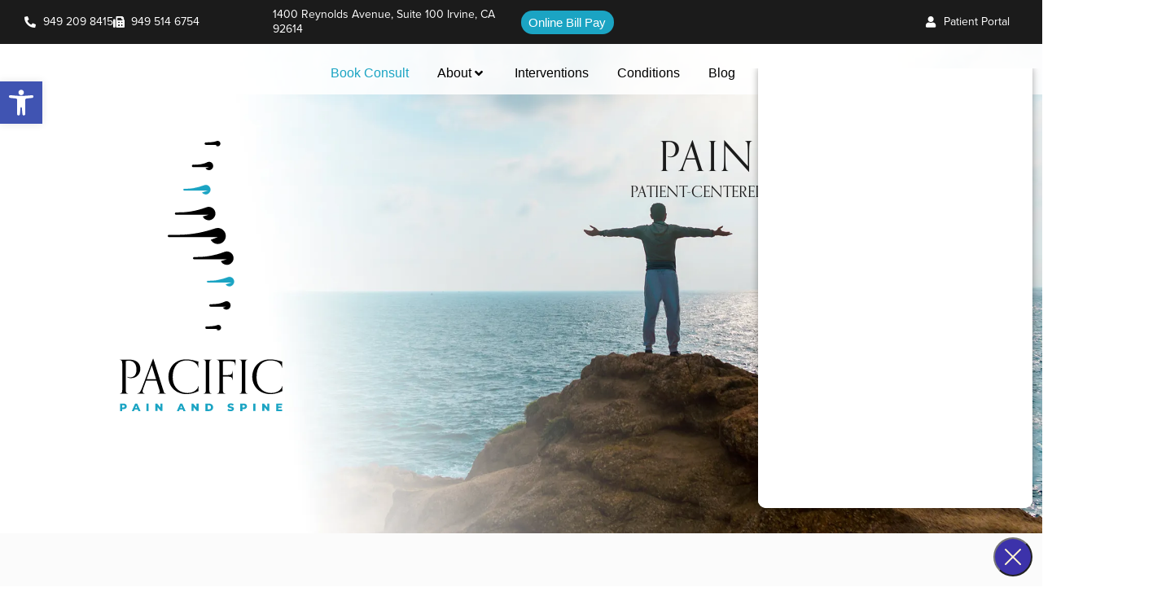

--- FILE ---
content_type: text/html; charset=UTF-8
request_url: https://pacpainspine.com/
body_size: 26162
content:
<!doctype html>
<html lang="en">
<head>
	<meta charset="UTF-8">
	<meta name="viewport" content="width=device-width, initial-scale=1">
	<link rel="profile" href="https://gmpg.org/xfn/11">
	<meta name='robots' content='index, follow, max-image-preview:large, max-snippet:-1, max-video-preview:-1' />
	<style>img:is([sizes="auto" i], [sizes^="auto," i]) { contain-intrinsic-size: 3000px 1500px }</style>
	
	<!-- This site is optimized with the Yoast SEO plugin v26.7 - https://yoast.com/wordpress/plugins/seo/ -->
	<title>Home - Pacific Pain and Spine</title>
	<meta name="description" content="The treatment of chronic pain has evolved dramatically over the last 20 years where advancements in research, technology and pharmaceuticals have completely transformed the patient experience." />
	<link rel="canonical" href="https://pacpainspine.com/" />
	<meta property="og:locale" content="en_US" />
	<meta property="og:type" content="website" />
	<meta property="og:title" content="Home - Pacific Pain and Spine" />
	<meta property="og:description" content="The treatment of chronic pain has evolved dramatically over the last 20 years where advancements in research, technology and pharmaceuticals have completely transformed the patient experience." />
	<meta property="og:url" content="https://pacpainspine.com/" />
	<meta property="og:site_name" content="Pacific Pain and Spine" />
	<meta property="article:modified_time" content="2024-03-15T17:04:21+00:00" />
	<meta property="og:image" content="https://pacpainspine.com/wp-content/uploads/2023/01/Pacific-Pain-and-Spine-logo.svg" />
	<meta name="twitter:card" content="summary_large_image" />
	<script type="application/ld+json" class="yoast-schema-graph">{"@context":"https://schema.org","@graph":[{"@type":"WebPage","@id":"https://pacpainspine.com/","url":"https://pacpainspine.com/","name":"Home - Pacific Pain and Spine","isPartOf":{"@id":"https://pacpainspine.com/#website"},"about":{"@id":"https://pacpainspine.com/#organization"},"primaryImageOfPage":{"@id":"https://pacpainspine.com/#primaryimage"},"image":{"@id":"https://pacpainspine.com/#primaryimage"},"thumbnailUrl":"https://pacpainspine.com/wp-content/uploads/2023/01/Pacific-Pain-and-Spine-logo.svg","datePublished":"2019-12-14T07:05:37+00:00","dateModified":"2024-03-15T17:04:21+00:00","description":"The treatment of chronic pain has evolved dramatically over the last 20 years where advancements in research, technology and pharmaceuticals have completely transformed the patient experience.","breadcrumb":{"@id":"https://pacpainspine.com/#breadcrumb"},"inLanguage":"en","potentialAction":[{"@type":"ReadAction","target":["https://pacpainspine.com/"]}]},{"@type":"ImageObject","inLanguage":"en","@id":"https://pacpainspine.com/#primaryimage","url":"https://pacpainspine.com/wp-content/uploads/2023/01/Pacific-Pain-and-Spine-logo.svg","contentUrl":"https://pacpainspine.com/wp-content/uploads/2023/01/Pacific-Pain-and-Spine-logo.svg","width":308.49,"height":512},{"@type":"BreadcrumbList","@id":"https://pacpainspine.com/#breadcrumb","itemListElement":[{"@type":"ListItem","position":1,"name":"Home"}]},{"@type":"WebSite","@id":"https://pacpainspine.com/#website","url":"https://pacpainspine.com/","name":"Pacific Pain and Spine","description":"Comprehensive cutting-edge interventional pain management","publisher":{"@id":"https://pacpainspine.com/#organization"},"potentialAction":[{"@type":"SearchAction","target":{"@type":"EntryPoint","urlTemplate":"https://pacpainspine.com/?s={search_term_string}"},"query-input":{"@type":"PropertyValueSpecification","valueRequired":true,"valueName":"search_term_string"}}],"inLanguage":"en"},{"@type":"Organization","@id":"https://pacpainspine.com/#organization","name":"Pacific Pain and Spine","url":"https://pacpainspine.com/","logo":{"@type":"ImageObject","inLanguage":"en","@id":"https://pacpainspine.com/#/schema/logo/image/","url":"https://pacpainspine.com/wp-content/uploads/2019/12/Logo-Side-to-Side-JPEG-SPINE-SMALLER.svg","contentUrl":"https://pacpainspine.com/wp-content/uploads/2019/12/Logo-Side-to-Side-JPEG-SPINE-SMALLER.svg","width":1036.16,"height":284.41,"caption":"Pacific Pain and Spine"},"image":{"@id":"https://pacpainspine.com/#/schema/logo/image/"}}]}</script>
	<!-- / Yoast SEO plugin. -->


<link rel='dns-prefetch' href='//use.typekit.net' />
<link rel="alternate" type="application/rss+xml" title="Pacific Pain and Spine &raquo; Feed" href="https://pacpainspine.com/feed/" />
<link rel="alternate" type="application/rss+xml" title="Pacific Pain and Spine &raquo; Comments Feed" href="https://pacpainspine.com/comments/feed/" />
<script>
window._wpemojiSettings = {"baseUrl":"https:\/\/s.w.org\/images\/core\/emoji\/15.0.3\/72x72\/","ext":".png","svgUrl":"https:\/\/s.w.org\/images\/core\/emoji\/15.0.3\/svg\/","svgExt":".svg","source":{"concatemoji":"https:\/\/pacpainspine.com\/wp-includes\/js\/wp-emoji-release.min.js?ver=6.7.4"}};
/*! This file is auto-generated */
!function(i,n){var o,s,e;function c(e){try{var t={supportTests:e,timestamp:(new Date).valueOf()};sessionStorage.setItem(o,JSON.stringify(t))}catch(e){}}function p(e,t,n){e.clearRect(0,0,e.canvas.width,e.canvas.height),e.fillText(t,0,0);var t=new Uint32Array(e.getImageData(0,0,e.canvas.width,e.canvas.height).data),r=(e.clearRect(0,0,e.canvas.width,e.canvas.height),e.fillText(n,0,0),new Uint32Array(e.getImageData(0,0,e.canvas.width,e.canvas.height).data));return t.every(function(e,t){return e===r[t]})}function u(e,t,n){switch(t){case"flag":return n(e,"\ud83c\udff3\ufe0f\u200d\u26a7\ufe0f","\ud83c\udff3\ufe0f\u200b\u26a7\ufe0f")?!1:!n(e,"\ud83c\uddfa\ud83c\uddf3","\ud83c\uddfa\u200b\ud83c\uddf3")&&!n(e,"\ud83c\udff4\udb40\udc67\udb40\udc62\udb40\udc65\udb40\udc6e\udb40\udc67\udb40\udc7f","\ud83c\udff4\u200b\udb40\udc67\u200b\udb40\udc62\u200b\udb40\udc65\u200b\udb40\udc6e\u200b\udb40\udc67\u200b\udb40\udc7f");case"emoji":return!n(e,"\ud83d\udc26\u200d\u2b1b","\ud83d\udc26\u200b\u2b1b")}return!1}function f(e,t,n){var r="undefined"!=typeof WorkerGlobalScope&&self instanceof WorkerGlobalScope?new OffscreenCanvas(300,150):i.createElement("canvas"),a=r.getContext("2d",{willReadFrequently:!0}),o=(a.textBaseline="top",a.font="600 32px Arial",{});return e.forEach(function(e){o[e]=t(a,e,n)}),o}function t(e){var t=i.createElement("script");t.src=e,t.defer=!0,i.head.appendChild(t)}"undefined"!=typeof Promise&&(o="wpEmojiSettingsSupports",s=["flag","emoji"],n.supports={everything:!0,everythingExceptFlag:!0},e=new Promise(function(e){i.addEventListener("DOMContentLoaded",e,{once:!0})}),new Promise(function(t){var n=function(){try{var e=JSON.parse(sessionStorage.getItem(o));if("object"==typeof e&&"number"==typeof e.timestamp&&(new Date).valueOf()<e.timestamp+604800&&"object"==typeof e.supportTests)return e.supportTests}catch(e){}return null}();if(!n){if("undefined"!=typeof Worker&&"undefined"!=typeof OffscreenCanvas&&"undefined"!=typeof URL&&URL.createObjectURL&&"undefined"!=typeof Blob)try{var e="postMessage("+f.toString()+"("+[JSON.stringify(s),u.toString(),p.toString()].join(",")+"));",r=new Blob([e],{type:"text/javascript"}),a=new Worker(URL.createObjectURL(r),{name:"wpTestEmojiSupports"});return void(a.onmessage=function(e){c(n=e.data),a.terminate(),t(n)})}catch(e){}c(n=f(s,u,p))}t(n)}).then(function(e){for(var t in e)n.supports[t]=e[t],n.supports.everything=n.supports.everything&&n.supports[t],"flag"!==t&&(n.supports.everythingExceptFlag=n.supports.everythingExceptFlag&&n.supports[t]);n.supports.everythingExceptFlag=n.supports.everythingExceptFlag&&!n.supports.flag,n.DOMReady=!1,n.readyCallback=function(){n.DOMReady=!0}}).then(function(){return e}).then(function(){var e;n.supports.everything||(n.readyCallback(),(e=n.source||{}).concatemoji?t(e.concatemoji):e.wpemoji&&e.twemoji&&(t(e.twemoji),t(e.wpemoji)))}))}((window,document),window._wpemojiSettings);
</script>
<link rel='stylesheet' id='hello-elementor-theme-style-css' href='https://pacpainspine.com/wp-content/themes/hello-elementor/assets/css/theme.css?ver=3.4.5' media='all' />
<link rel='stylesheet' id='jet-menu-hello-css' href='https://pacpainspine.com/wp-content/plugins/jet-menu/integration/themes/hello-elementor/assets/css/style.css?ver=2.4.7.1' media='all' />
<link rel='stylesheet' id='font-awesome-5-all-css' href='https://pacpainspine.com/wp-content/plugins/elementor/assets/lib/font-awesome/css/all.min.css?ver=3.34.1' media='all' />
<link rel='stylesheet' id='font-awesome-4-shim-css' href='https://pacpainspine.com/wp-content/plugins/elementor/assets/lib/font-awesome/css/v4-shims.min.css?ver=3.34.1' media='all' />
<link rel='stylesheet' id='premium-pro-css' href='https://pacpainspine.com/wp-content/plugins/premium-addons-pro/assets/frontend/min-css/premium-addons.min.css?ver=2.8.27' media='all' />
<style id='wp-emoji-styles-inline-css'>

	img.wp-smiley, img.emoji {
		display: inline !important;
		border: none !important;
		box-shadow: none !important;
		height: 1em !important;
		width: 1em !important;
		margin: 0 0.07em !important;
		vertical-align: -0.1em !important;
		background: none !important;
		padding: 0 !important;
	}
</style>
<style id='global-styles-inline-css'>
:root{--wp--preset--aspect-ratio--square: 1;--wp--preset--aspect-ratio--4-3: 4/3;--wp--preset--aspect-ratio--3-4: 3/4;--wp--preset--aspect-ratio--3-2: 3/2;--wp--preset--aspect-ratio--2-3: 2/3;--wp--preset--aspect-ratio--16-9: 16/9;--wp--preset--aspect-ratio--9-16: 9/16;--wp--preset--color--black: #000000;--wp--preset--color--cyan-bluish-gray: #abb8c3;--wp--preset--color--white: #ffffff;--wp--preset--color--pale-pink: #f78da7;--wp--preset--color--vivid-red: #cf2e2e;--wp--preset--color--luminous-vivid-orange: #ff6900;--wp--preset--color--luminous-vivid-amber: #fcb900;--wp--preset--color--light-green-cyan: #7bdcb5;--wp--preset--color--vivid-green-cyan: #00d084;--wp--preset--color--pale-cyan-blue: #8ed1fc;--wp--preset--color--vivid-cyan-blue: #0693e3;--wp--preset--color--vivid-purple: #9b51e0;--wp--preset--gradient--vivid-cyan-blue-to-vivid-purple: linear-gradient(135deg,rgba(6,147,227,1) 0%,rgb(155,81,224) 100%);--wp--preset--gradient--light-green-cyan-to-vivid-green-cyan: linear-gradient(135deg,rgb(122,220,180) 0%,rgb(0,208,130) 100%);--wp--preset--gradient--luminous-vivid-amber-to-luminous-vivid-orange: linear-gradient(135deg,rgba(252,185,0,1) 0%,rgba(255,105,0,1) 100%);--wp--preset--gradient--luminous-vivid-orange-to-vivid-red: linear-gradient(135deg,rgba(255,105,0,1) 0%,rgb(207,46,46) 100%);--wp--preset--gradient--very-light-gray-to-cyan-bluish-gray: linear-gradient(135deg,rgb(238,238,238) 0%,rgb(169,184,195) 100%);--wp--preset--gradient--cool-to-warm-spectrum: linear-gradient(135deg,rgb(74,234,220) 0%,rgb(151,120,209) 20%,rgb(207,42,186) 40%,rgb(238,44,130) 60%,rgb(251,105,98) 80%,rgb(254,248,76) 100%);--wp--preset--gradient--blush-light-purple: linear-gradient(135deg,rgb(255,206,236) 0%,rgb(152,150,240) 100%);--wp--preset--gradient--blush-bordeaux: linear-gradient(135deg,rgb(254,205,165) 0%,rgb(254,45,45) 50%,rgb(107,0,62) 100%);--wp--preset--gradient--luminous-dusk: linear-gradient(135deg,rgb(255,203,112) 0%,rgb(199,81,192) 50%,rgb(65,88,208) 100%);--wp--preset--gradient--pale-ocean: linear-gradient(135deg,rgb(255,245,203) 0%,rgb(182,227,212) 50%,rgb(51,167,181) 100%);--wp--preset--gradient--electric-grass: linear-gradient(135deg,rgb(202,248,128) 0%,rgb(113,206,126) 100%);--wp--preset--gradient--midnight: linear-gradient(135deg,rgb(2,3,129) 0%,rgb(40,116,252) 100%);--wp--preset--font-size--small: 13px;--wp--preset--font-size--medium: 20px;--wp--preset--font-size--large: 36px;--wp--preset--font-size--x-large: 42px;--wp--preset--spacing--20: 0.44rem;--wp--preset--spacing--30: 0.67rem;--wp--preset--spacing--40: 1rem;--wp--preset--spacing--50: 1.5rem;--wp--preset--spacing--60: 2.25rem;--wp--preset--spacing--70: 3.38rem;--wp--preset--spacing--80: 5.06rem;--wp--preset--shadow--natural: 6px 6px 9px rgba(0, 0, 0, 0.2);--wp--preset--shadow--deep: 12px 12px 50px rgba(0, 0, 0, 0.4);--wp--preset--shadow--sharp: 6px 6px 0px rgba(0, 0, 0, 0.2);--wp--preset--shadow--outlined: 6px 6px 0px -3px rgba(255, 255, 255, 1), 6px 6px rgba(0, 0, 0, 1);--wp--preset--shadow--crisp: 6px 6px 0px rgba(0, 0, 0, 1);}:root { --wp--style--global--content-size: 800px;--wp--style--global--wide-size: 1200px; }:where(body) { margin: 0; }.wp-site-blocks > .alignleft { float: left; margin-right: 2em; }.wp-site-blocks > .alignright { float: right; margin-left: 2em; }.wp-site-blocks > .aligncenter { justify-content: center; margin-left: auto; margin-right: auto; }:where(.wp-site-blocks) > * { margin-block-start: 24px; margin-block-end: 0; }:where(.wp-site-blocks) > :first-child { margin-block-start: 0; }:where(.wp-site-blocks) > :last-child { margin-block-end: 0; }:root { --wp--style--block-gap: 24px; }:root :where(.is-layout-flow) > :first-child{margin-block-start: 0;}:root :where(.is-layout-flow) > :last-child{margin-block-end: 0;}:root :where(.is-layout-flow) > *{margin-block-start: 24px;margin-block-end: 0;}:root :where(.is-layout-constrained) > :first-child{margin-block-start: 0;}:root :where(.is-layout-constrained) > :last-child{margin-block-end: 0;}:root :where(.is-layout-constrained) > *{margin-block-start: 24px;margin-block-end: 0;}:root :where(.is-layout-flex){gap: 24px;}:root :where(.is-layout-grid){gap: 24px;}.is-layout-flow > .alignleft{float: left;margin-inline-start: 0;margin-inline-end: 2em;}.is-layout-flow > .alignright{float: right;margin-inline-start: 2em;margin-inline-end: 0;}.is-layout-flow > .aligncenter{margin-left: auto !important;margin-right: auto !important;}.is-layout-constrained > .alignleft{float: left;margin-inline-start: 0;margin-inline-end: 2em;}.is-layout-constrained > .alignright{float: right;margin-inline-start: 2em;margin-inline-end: 0;}.is-layout-constrained > .aligncenter{margin-left: auto !important;margin-right: auto !important;}.is-layout-constrained > :where(:not(.alignleft):not(.alignright):not(.alignfull)){max-width: var(--wp--style--global--content-size);margin-left: auto !important;margin-right: auto !important;}.is-layout-constrained > .alignwide{max-width: var(--wp--style--global--wide-size);}body .is-layout-flex{display: flex;}.is-layout-flex{flex-wrap: wrap;align-items: center;}.is-layout-flex > :is(*, div){margin: 0;}body .is-layout-grid{display: grid;}.is-layout-grid > :is(*, div){margin: 0;}body{padding-top: 0px;padding-right: 0px;padding-bottom: 0px;padding-left: 0px;}a:where(:not(.wp-element-button)){text-decoration: underline;}:root :where(.wp-element-button, .wp-block-button__link){background-color: #32373c;border-width: 0;color: #fff;font-family: inherit;font-size: inherit;line-height: inherit;padding: calc(0.667em + 2px) calc(1.333em + 2px);text-decoration: none;}.has-black-color{color: var(--wp--preset--color--black) !important;}.has-cyan-bluish-gray-color{color: var(--wp--preset--color--cyan-bluish-gray) !important;}.has-white-color{color: var(--wp--preset--color--white) !important;}.has-pale-pink-color{color: var(--wp--preset--color--pale-pink) !important;}.has-vivid-red-color{color: var(--wp--preset--color--vivid-red) !important;}.has-luminous-vivid-orange-color{color: var(--wp--preset--color--luminous-vivid-orange) !important;}.has-luminous-vivid-amber-color{color: var(--wp--preset--color--luminous-vivid-amber) !important;}.has-light-green-cyan-color{color: var(--wp--preset--color--light-green-cyan) !important;}.has-vivid-green-cyan-color{color: var(--wp--preset--color--vivid-green-cyan) !important;}.has-pale-cyan-blue-color{color: var(--wp--preset--color--pale-cyan-blue) !important;}.has-vivid-cyan-blue-color{color: var(--wp--preset--color--vivid-cyan-blue) !important;}.has-vivid-purple-color{color: var(--wp--preset--color--vivid-purple) !important;}.has-black-background-color{background-color: var(--wp--preset--color--black) !important;}.has-cyan-bluish-gray-background-color{background-color: var(--wp--preset--color--cyan-bluish-gray) !important;}.has-white-background-color{background-color: var(--wp--preset--color--white) !important;}.has-pale-pink-background-color{background-color: var(--wp--preset--color--pale-pink) !important;}.has-vivid-red-background-color{background-color: var(--wp--preset--color--vivid-red) !important;}.has-luminous-vivid-orange-background-color{background-color: var(--wp--preset--color--luminous-vivid-orange) !important;}.has-luminous-vivid-amber-background-color{background-color: var(--wp--preset--color--luminous-vivid-amber) !important;}.has-light-green-cyan-background-color{background-color: var(--wp--preset--color--light-green-cyan) !important;}.has-vivid-green-cyan-background-color{background-color: var(--wp--preset--color--vivid-green-cyan) !important;}.has-pale-cyan-blue-background-color{background-color: var(--wp--preset--color--pale-cyan-blue) !important;}.has-vivid-cyan-blue-background-color{background-color: var(--wp--preset--color--vivid-cyan-blue) !important;}.has-vivid-purple-background-color{background-color: var(--wp--preset--color--vivid-purple) !important;}.has-black-border-color{border-color: var(--wp--preset--color--black) !important;}.has-cyan-bluish-gray-border-color{border-color: var(--wp--preset--color--cyan-bluish-gray) !important;}.has-white-border-color{border-color: var(--wp--preset--color--white) !important;}.has-pale-pink-border-color{border-color: var(--wp--preset--color--pale-pink) !important;}.has-vivid-red-border-color{border-color: var(--wp--preset--color--vivid-red) !important;}.has-luminous-vivid-orange-border-color{border-color: var(--wp--preset--color--luminous-vivid-orange) !important;}.has-luminous-vivid-amber-border-color{border-color: var(--wp--preset--color--luminous-vivid-amber) !important;}.has-light-green-cyan-border-color{border-color: var(--wp--preset--color--light-green-cyan) !important;}.has-vivid-green-cyan-border-color{border-color: var(--wp--preset--color--vivid-green-cyan) !important;}.has-pale-cyan-blue-border-color{border-color: var(--wp--preset--color--pale-cyan-blue) !important;}.has-vivid-cyan-blue-border-color{border-color: var(--wp--preset--color--vivid-cyan-blue) !important;}.has-vivid-purple-border-color{border-color: var(--wp--preset--color--vivid-purple) !important;}.has-vivid-cyan-blue-to-vivid-purple-gradient-background{background: var(--wp--preset--gradient--vivid-cyan-blue-to-vivid-purple) !important;}.has-light-green-cyan-to-vivid-green-cyan-gradient-background{background: var(--wp--preset--gradient--light-green-cyan-to-vivid-green-cyan) !important;}.has-luminous-vivid-amber-to-luminous-vivid-orange-gradient-background{background: var(--wp--preset--gradient--luminous-vivid-amber-to-luminous-vivid-orange) !important;}.has-luminous-vivid-orange-to-vivid-red-gradient-background{background: var(--wp--preset--gradient--luminous-vivid-orange-to-vivid-red) !important;}.has-very-light-gray-to-cyan-bluish-gray-gradient-background{background: var(--wp--preset--gradient--very-light-gray-to-cyan-bluish-gray) !important;}.has-cool-to-warm-spectrum-gradient-background{background: var(--wp--preset--gradient--cool-to-warm-spectrum) !important;}.has-blush-light-purple-gradient-background{background: var(--wp--preset--gradient--blush-light-purple) !important;}.has-blush-bordeaux-gradient-background{background: var(--wp--preset--gradient--blush-bordeaux) !important;}.has-luminous-dusk-gradient-background{background: var(--wp--preset--gradient--luminous-dusk) !important;}.has-pale-ocean-gradient-background{background: var(--wp--preset--gradient--pale-ocean) !important;}.has-electric-grass-gradient-background{background: var(--wp--preset--gradient--electric-grass) !important;}.has-midnight-gradient-background{background: var(--wp--preset--gradient--midnight) !important;}.has-small-font-size{font-size: var(--wp--preset--font-size--small) !important;}.has-medium-font-size{font-size: var(--wp--preset--font-size--medium) !important;}.has-large-font-size{font-size: var(--wp--preset--font-size--large) !important;}.has-x-large-font-size{font-size: var(--wp--preset--font-size--x-large) !important;}
:root :where(.wp-block-pullquote){font-size: 1.5em;line-height: 1.6;}
</style>
<link rel='stylesheet' id='custom-typekit-css-css' href='https://use.typekit.net/wlp8kyr.css?ver=2.1.1' media='all' />
<link rel='stylesheet' id='pojo-a11y-css' href='https://pacpainspine.com/wp-content/plugins/pojo-accessibility/modules/legacy/assets/css/style.min.css?ver=1.0.0' media='all' />
<link rel='stylesheet' id='cute-alert-css' href='https://pacpainspine.com/wp-content/plugins/metform/public/assets/lib/cute-alert/style.css?ver=4.1.2' media='all' />
<link rel='stylesheet' id='text-editor-style-css' href='https://pacpainspine.com/wp-content/plugins/metform/public/assets/css/text-editor.css?ver=4.1.2' media='all' />
<link rel='stylesheet' id='hello-elementor-css' href='https://pacpainspine.com/wp-content/themes/hello-elementor/assets/css/reset.css?ver=3.4.5' media='all' />
<link rel='stylesheet' id='hello-elementor-header-footer-css' href='https://pacpainspine.com/wp-content/themes/hello-elementor/assets/css/header-footer.css?ver=3.4.5' media='all' />
<link rel='stylesheet' id='elementor-frontend-css' href='https://pacpainspine.com/wp-content/uploads/elementor/css/custom-frontend.min.css?ver=1768420396' media='all' />
<link rel='stylesheet' id='elementor-post-1406-css' href='https://pacpainspine.com/wp-content/uploads/elementor/css/post-1406.css?ver=1768420396' media='all' />
<link rel='stylesheet' id='jet-menu-public-styles-css' href='https://pacpainspine.com/wp-content/plugins/jet-menu/assets/public/css/public.css?ver=2.4.7.1' media='all' />
<link rel='stylesheet' id='widget-icon-list-css' href='https://pacpainspine.com/wp-content/uploads/elementor/css/custom-widget-icon-list.min.css?ver=1768420396' media='all' />
<link rel='stylesheet' id='widget-image-css' href='https://pacpainspine.com/wp-content/plugins/elementor/assets/css/widget-image.min.css?ver=3.34.1' media='all' />
<link rel='stylesheet' id='e-sticky-css' href='https://pacpainspine.com/wp-content/plugins/elementor-pro/assets/css/modules/sticky.min.css?ver=3.34.0' media='all' />
<link rel='stylesheet' id='e-animation-fadeInDown-css' href='https://pacpainspine.com/wp-content/plugins/elementor/assets/lib/animations/styles/fadeInDown.min.css?ver=3.34.1' media='all' />
<link rel='stylesheet' id='e-motion-fx-css' href='https://pacpainspine.com/wp-content/plugins/elementor-pro/assets/css/modules/motion-fx.min.css?ver=3.34.0' media='all' />
<link rel='stylesheet' id='e-animation-fadeIn-css' href='https://pacpainspine.com/wp-content/plugins/elementor/assets/lib/animations/styles/fadeIn.min.css?ver=3.34.1' media='all' />
<link rel='stylesheet' id='widget-social-icons-css' href='https://pacpainspine.com/wp-content/plugins/elementor/assets/css/widget-social-icons.min.css?ver=3.34.1' media='all' />
<link rel='stylesheet' id='e-apple-webkit-css' href='https://pacpainspine.com/wp-content/uploads/elementor/css/custom-apple-webkit.min.css?ver=1768420396' media='all' />
<link rel='stylesheet' id='widget-divider-css' href='https://pacpainspine.com/wp-content/plugins/elementor/assets/css/widget-divider.min.css?ver=3.34.1' media='all' />
<link rel='stylesheet' id='elementor-icons-css' href='https://pacpainspine.com/wp-content/plugins/elementor/assets/lib/eicons/css/elementor-icons.min.css?ver=5.45.0' media='all' />
<link rel='stylesheet' id='widget-heading-css' href='https://pacpainspine.com/wp-content/plugins/elementor/assets/css/widget-heading.min.css?ver=3.34.1' media='all' />
<link rel='stylesheet' id='widget-menu-anchor-css' href='https://pacpainspine.com/wp-content/plugins/elementor/assets/css/widget-menu-anchor.min.css?ver=3.34.1' media='all' />
<link rel='stylesheet' id='swiper-css' href='https://pacpainspine.com/wp-content/plugins/elementor/assets/lib/swiper/v8/css/swiper.min.css?ver=8.4.5' media='all' />
<link rel='stylesheet' id='e-swiper-css' href='https://pacpainspine.com/wp-content/plugins/elementor/assets/css/conditionals/e-swiper.min.css?ver=3.34.1' media='all' />
<link rel='stylesheet' id='widget-image-carousel-css' href='https://pacpainspine.com/wp-content/plugins/elementor/assets/css/widget-image-carousel.min.css?ver=3.34.1' media='all' />
<link rel='stylesheet' id='jet-elements-css' href='https://pacpainspine.com/wp-content/plugins/jet-elements/assets/css/jet-elements.css?ver=2.7.2.1' media='all' />
<link rel='stylesheet' id='jet-testimonials-css' href='https://pacpainspine.com/wp-content/plugins/jet-elements/assets/css/addons/jet-testimonials.css?ver=2.7.2.1' media='all' />
<link rel='stylesheet' id='jet-testimonials-skin-css' href='https://pacpainspine.com/wp-content/plugins/jet-elements/assets/css/skin/jet-testimonials.css?ver=2.7.2.1' media='all' />
<link rel='stylesheet' id='elementor-post-11-css' href='https://pacpainspine.com/wp-content/uploads/elementor/css/post-11.css?ver=1768422396' media='all' />
<link rel='stylesheet' id='elementor-post-14-css' href='https://pacpainspine.com/wp-content/uploads/elementor/css/post-14.css?ver=1768422396' media='all' />
<link rel='stylesheet' id='elementor-post-230-css' href='https://pacpainspine.com/wp-content/uploads/elementor/css/post-230.css?ver=1768420397' media='all' />
<link rel='stylesheet' id='elementor-icons-shared-0-css' href='https://pacpainspine.com/wp-content/plugins/elementor/assets/lib/font-awesome/css/fontawesome.min.css?ver=5.15.3' media='all' />
<link rel='stylesheet' id='elementor-icons-fa-solid-css' href='https://pacpainspine.com/wp-content/plugins/elementor/assets/lib/font-awesome/css/solid.min.css?ver=5.15.3' media='all' />
<link rel='stylesheet' id='elementor-icons-fa-brands-css' href='https://pacpainspine.com/wp-content/plugins/elementor/assets/lib/font-awesome/css/brands.min.css?ver=5.15.3' media='all' />
<script src="https://pacpainspine.com/wp-content/plugins/elementor/assets/lib/font-awesome/js/v4-shims.min.js?ver=3.34.1" id="font-awesome-4-shim-js"></script>
<script src="https://pacpainspine.com/wp-includes/js/jquery/jquery.min.js?ver=3.7.1" id="jquery-core-js"></script>
<script src="https://pacpainspine.com/wp-includes/js/jquery/jquery-migrate.min.js?ver=3.4.1" id="jquery-migrate-js"></script>
<link rel="https://api.w.org/" href="https://pacpainspine.com/wp-json/" /><link rel="alternate" title="JSON" type="application/json" href="https://pacpainspine.com/wp-json/wp/v2/pages/11" /><link rel="EditURI" type="application/rsd+xml" title="RSD" href="https://pacpainspine.com/xmlrpc.php?rsd" />
<meta name="generator" content="WordPress 6.7.4" />
<link rel='shortlink' href='https://pacpainspine.com/' />
<link rel="alternate" title="oEmbed (JSON)" type="application/json+oembed" href="https://pacpainspine.com/wp-json/oembed/1.0/embed?url=https%3A%2F%2Fpacpainspine.com%2F" />
<link rel="alternate" title="oEmbed (XML)" type="text/xml+oembed" href="https://pacpainspine.com/wp-json/oembed/1.0/embed?url=https%3A%2F%2Fpacpainspine.com%2F&#038;format=xml" />
<style type="text/css">
#pojo-a11y-toolbar .pojo-a11y-toolbar-toggle a{ background-color: #4054b2;	color: #ffffff;}
#pojo-a11y-toolbar .pojo-a11y-toolbar-overlay, #pojo-a11y-toolbar .pojo-a11y-toolbar-overlay ul.pojo-a11y-toolbar-items.pojo-a11y-links{ border-color: #4054b2;}
body.pojo-a11y-focusable a:focus{ outline-style: solid !important;	outline-width: 1px !important;	outline-color: #FF0000 !important;}
#pojo-a11y-toolbar{ top: 100px !important;}
#pojo-a11y-toolbar .pojo-a11y-toolbar-overlay{ background-color: #ffffff;}
#pojo-a11y-toolbar .pojo-a11y-toolbar-overlay ul.pojo-a11y-toolbar-items li.pojo-a11y-toolbar-item a, #pojo-a11y-toolbar .pojo-a11y-toolbar-overlay p.pojo-a11y-toolbar-title{ color: #333333;}
#pojo-a11y-toolbar .pojo-a11y-toolbar-overlay ul.pojo-a11y-toolbar-items li.pojo-a11y-toolbar-item a.active{ background-color: #4054b2;	color: #ffffff;}
@media (max-width: 767px) { #pojo-a11y-toolbar { top: 75px !important; } }</style><meta name="generator" content="Elementor 3.34.1; features: additional_custom_breakpoints; settings: css_print_method-external, google_font-enabled, font_display-swap">
			<style>
				.e-con.e-parent:nth-of-type(n+4):not(.e-lazyloaded):not(.e-no-lazyload),
				.e-con.e-parent:nth-of-type(n+4):not(.e-lazyloaded):not(.e-no-lazyload) * {
					background-image: none !important;
				}
				@media screen and (max-height: 1024px) {
					.e-con.e-parent:nth-of-type(n+3):not(.e-lazyloaded):not(.e-no-lazyload),
					.e-con.e-parent:nth-of-type(n+3):not(.e-lazyloaded):not(.e-no-lazyload) * {
						background-image: none !important;
					}
				}
				@media screen and (max-height: 640px) {
					.e-con.e-parent:nth-of-type(n+2):not(.e-lazyloaded):not(.e-no-lazyload),
					.e-con.e-parent:nth-of-type(n+2):not(.e-lazyloaded):not(.e-no-lazyload) * {
						background-image: none !important;
					}
				}
			</style>
						<meta name="theme-color" content="#FFFFFF">
			<link rel="icon" href="https://pacpainspine.com/wp-content/uploads/2022/12/cropped-Pacific-Pain-and-Spine-white-fav-32x32.png" sizes="32x32" />
<link rel="icon" href="https://pacpainspine.com/wp-content/uploads/2022/12/cropped-Pacific-Pain-and-Spine-white-fav-192x192.png" sizes="192x192" />
<link rel="apple-touch-icon" href="https://pacpainspine.com/wp-content/uploads/2022/12/cropped-Pacific-Pain-and-Spine-white-fav-180x180.png" />
<meta name="msapplication-TileImage" content="https://pacpainspine.com/wp-content/uploads/2022/12/cropped-Pacific-Pain-and-Spine-white-fav-270x270.png" />
		<style id="wp-custom-css">
			.jet-mega-menu-item {
    padding-top: 10px;
}

/* Basic button styling */
.payonline {
    background-color: #1BA4FF; /* Button background color */
    color: white; /* Text color */
    padding: 10px 20px; /* Padding inside the button */
    border: none; /* No border */
    border-radius: 5px; /* Rounded corners */
    font-size: 16px; /* Font size */
    cursor: pointer; /* Cursor pointer on hover */
    display: inline-block; /* Keeps the button inline with other elements */
    margin: 0 10px; /* Adds space on both sides of the button */
    text-align: center; /* Ensures text is centered inside the button */
    vertical-align: middle; /* Vertically align the button with other items */
    transition: background-color 0.3s ease; /* Smooth color change on hover */
}

/* Hover effect */
.payonline:hover {
    background-color: #1792D1; /* Darker color on hover */
}

/* Styling for navbar with flexbox to ensure alignment */
.jet-mega-menu-container {
    display: flex;
    align-items: center; /* Vertically align items */
    justify-content: flex-start; /* Align items to the left */
}

/* Specific styling for menu items */
.jet-mega-menu-item {
    list-style: none;
    margin-right: 15px; /* Space between menu items */
}

.jet-mega-menu-item a {
    text-decoration: none; /* Remove underline */
    color: black; /* Default text color */
}

/* Target the button directly */
.jet-mega-menu-item--3338 {
    padding-left: 10px;
}




html,
body {
  max-width: 100% !important;
  overflow-x: hidden !important;
}

/* For the ICON LIST under the map in contact page */
@media only screen and (max-width: 767px) {
  .info_icon_list li a {
    padding-top: 5px !important;
  }
}

/* For the Image Carousel on the Homepage */
.swiper-wrapper {
  transition-timing-function: linear !important;
}

.img_carousel img {
  aspect-ratio: 3/2;
  object-fit: contain;
  mix-blend-mode: color-burn !important;
}

/* For the Image Carousel on the Homepage */
/* For the Book Consult in the Menu */
.book_consult {
  font-weight: 500;
  color: #1ba4c3;
}

.underline_nav_menu_items1 .jet-menu-item:first-child:after {
  background-color: #1b1b1b;
}

/* For the horizontal Icon List in the Footer */
.custom_icon_list span::after {
  content: "\007C";
  color: #fefefe;
}

.custom_icon_list ::after,
.custom_icon_list ::before {
  padding: 0 5px !important;
}

.custom_icon_list ul li:first-child span::before {
  content: "\007C";
  color: #fefefe;
}

/*h1, h2, h3, h4, h5, h6
{
	font-family: "orpheuspro", serif !important;
}

p, a, span, b
{
	font-family: "proxima-nova", sans-serif !important;
}*/
/* For the secont section on the Homepage the second column with the image and text */
/*@media only screen and (max-width: 430px) and (min-width: 360px)  {
	#parent
	{
		display:flex;
		flex-flow: column;
	}
	#a{order:2;}
	#b{order:1;}
}*/
/* For the underline effect */
.underline_effect .ekit-heading--title.elementskit-section-title span span {
  border-bottom: 8px solid #1ba4c3;
}

/* For the icons in the Icon List elements with linking items*/
.icon_list_align ul[class="elementor-icon-list-items"] li a {
  display: flex !important;
  align-items: flex-start !important;
}

.icon_list_align
  ul[class="elementor-icon-list-items"]
  li
  a
  span.elementor-icon-list-icon {
  margin-top: 4px;
}

/* For the icons in the Icon List elements without linking the items */
.icon_list_align ul[class="elementor-icon-list-items"] li {
  display: flex !important;
  align-items: flex-start !important;
}

.icon_list_align
  ul[class="elementor-icon-list-items"]
  li
  span.elementor-icon-list-icon {
  margin-top: 4px;
}

/*NAVIGATION MENU - 1st and 2nd mega menu elements */
/* START */
/* MEGA MENUS STYLINGS */
.underline_nav_menu_items1 .jet-menu-item {
  text-decoration: none;
  position: relative;
}

.underline_nav_menu_items1 .jet-menu-item:after {
  content: "";
  width: 100%;
  height: 2px;
  background-color: #1ba4c3;
  border-radius: 0px;
  position: absolute;
  left: 0;
  bottom: 0;
  transform: scaleX(0);
  transform-origin: left;
  transition: transform 0.25s ease;
}

.underline_nav_menu_items1 .jet-menu-item:hover::after {
  transform: scaleX(1);
}

/* COLOR OF THE UNDERLINE ON HOVER ON THE NAVIGATION MENU ITEMS*/
/*FOR THE FIRST MEGA MENU*/
.underline_nav_menu_items1 .jet-menu-item:after {
  background-color: #1ba4c3;
}

/* ============ */
/* The following are in effect IF the navigation menu has SUBMENUS */
/* SUB-MENU */
.jet-sub-menu-item:after {
  content: "";
  width: 100%;
  height: 2px;
  background-color: #1ba4c3;
  border-radius: 4px;
  position: absolute;
  left: 0;
  bottom: 0;
  transform: scaleX(0);
  transform-origin: left;
  transition: transform 0.25s ease;
}

/* ============ */
.jet-sub-menu-item:after {
  background-color: #1ba4c3 !important;
}

.jet-sub-menu-item:hover::after {
  transform: scaleX(1);
}

/* END */
/* ============ */
/* The following are in effect when the page is scrolled at the very top */
/*=======================*/
/* HIDE THE SECOND LOGO, THE SECOND NAV MENU and THE SECOND BURGER MENU */
.second_logo {
  display: none;
  transition: display 0.5s ease-in-out;
}

/* ============ */
/* The following are in effect when the page is scrolled */
/*=======================*/
/* HIDE THE FIRST LOGO */
.elementor-sticky--effects .first_logo,
.elementor-sticky--effects .flex-inner-section {
  display: none;
  transition: display 0.5s ease-in-out;
}

/* For the Black Section */
/*===========START============*/
.elementor-sticky--effects .black-inner-section {
  visibility: hidden;
  opacity: 0;
  transition: visibility 0s, opacity 0.25s linear;
}

.elementor-sticky--effects .transparent_section {
  margin-top: -36px !important;
}

@media (min-width: 981px) {
  .elementor-sticky--effects .transparent_section {
    margin-top: -36px !important;
  }
}

@media (min-width: 767px) and (max-width: 980px) {
  .elementor-sticky--effects .transparent_section {
    margin-top: -57px !important;
  }
}

@media (max-width: 766px) {
  .elementor-sticky--effects .transparent_section {
    margin-top: -79px !important;
    margin-bottom: 30px !important;
  }
}

/* For the Black Section */
/*===========END============*/
/* SHOW THE SECOND LOGO, THE SECOND NAV MENU and THE SECOND BURGER MENU */
.elementor-sticky--effects .second_logo {
  display: block;
  transition: display 0.5s ease-in-out;
}

/* A FIX FOR THE MEGA MENU APPEARING AT 1200PX and DOWN */
@media only screen and (max-width: 1200px) {
  .elementor-widget-jet-mega-menu {
    display: none !important;
    transition: display 0.5s ease-in-out;
  }
}

/* CHANGE THE BACKGROUND OF THE HEADER ON SCROLL */
.elementor-sticky--effects * {
  transition: 0.5s all ease-in-out !important;
}

/* END */
/* ============ */
/*.flex-inner-section {
	display: flex;
	flex-direction: row;
	justify-content: flex-start;
	align-items: flex-start;
}

section.elementor-section.elementor-inner-section.elementor-element.elementor-element-7213e40.elementor-section-full_width.elementor-section-content-middle.flex-inner-section.elementor-section-height-default.elementor-section-height-default > div{
    margin-right: 0;
    margin-left: 0;
}

.flex-col{
 align-self: flex-start;
}
*/


/*For the Hero Section of the Homepage*/


/*.bg_image1 {
  background-image: url("https://pacpainspine.com/wp-content/uploads/2023/05/Home-Page-Hero-Image-Gradient-scaled.webp") !important;
  background-position: 100% 40% !important;
  background-repeat: no-repeat !important;
  background-attachment: fixed !important;
  background-size: cover !important;
}

.bg_image1 {
  background-position: 90% 40% !important;
}

@media only screen and (max-width: 1366px) {
  .bg_image1 {
    background-position: 90% 40% !important;
  }
}

@media only screen and (max-width: 1200px) {
  .bg_image1 {
    background-position: 70% 70% !important;
  }
}

@media only screen and (max-width: 1024px) {
  .bg_image1 {
    background-position: 70% 50% !important;
  }
}

@media only screen and (max-width: 430px) {
  .bg_image1 {
    background-position: 60% 0% !important;
  }
}
*/

/*For the Hero Section of the Homepage*/
		</style>
		</head>
<body data-rsssl=1 class="home page-template page-template-elementor_header_footer page page-id-11 wp-embed-responsive hello-elementor-default jet-mega-menu-location elementor-default elementor-template-full-width elementor-kit-1406 elementor-page elementor-page-11">


<a class="skip-link screen-reader-text" href="#content">Skip to content</a>

		<header data-elementor-type="header" data-elementor-id="14" class="elementor elementor-14 elementor-location-header" data-elementor-post-type="elementor_library">
					<section class="elementor-section elementor-top-section elementor-element elementor-element-d123d2c elementor-section-full_width elementor-section-height-default elementor-section-height-default elementor-invisible" data-id="d123d2c" data-element_type="section" data-settings="{&quot;background_background&quot;:&quot;classic&quot;,&quot;motion_fx_motion_fx_scrolling&quot;:&quot;yes&quot;,&quot;sticky&quot;:&quot;top&quot;,&quot;sticky_effects_offset&quot;:50,&quot;animation&quot;:&quot;fadeInDown&quot;,&quot;motion_fx_devices&quot;:[&quot;widescreen&quot;,&quot;desktop&quot;,&quot;laptop&quot;,&quot;tablet_extra&quot;,&quot;tablet&quot;,&quot;mobile_extra&quot;,&quot;mobile&quot;],&quot;sticky_on&quot;:[&quot;widescreen&quot;,&quot;desktop&quot;,&quot;laptop&quot;,&quot;tablet_extra&quot;,&quot;tablet&quot;,&quot;mobile_extra&quot;,&quot;mobile&quot;],&quot;sticky_offset&quot;:0,&quot;sticky_anchor_link_offset&quot;:0}">
						<div class="elementor-container elementor-column-gap-no">
					<div class="elementor-column elementor-col-100 elementor-top-column elementor-element elementor-element-420c2eb" data-id="420c2eb" data-element_type="column">
			<div class="elementor-widget-wrap elementor-element-populated">
						<section class="elementor-section elementor-inner-section elementor-element elementor-element-f7305cc elementor-section-full_width elementor-section-content-middle black-inner-section elementor-section-height-default elementor-section-height-default" data-id="f7305cc" data-element_type="section" data-settings="{&quot;background_background&quot;:&quot;classic&quot;}">
						<div class="elementor-container elementor-column-gap-no">
					<div class="elementor-column elementor-col-25 elementor-inner-column elementor-element elementor-element-7571d78" data-id="7571d78" data-element_type="column">
			<div class="elementor-widget-wrap elementor-element-populated">
						<div class="elementor-element elementor-element-5457fba elementor-icon-list--layout-inline elementor-widescreen-align-start elementor-widget__width-auto elementor-list-item-link-full_width elementor-widget elementor-widget-icon-list" data-id="5457fba" data-element_type="widget" data-widget_type="icon-list.default">
				<div class="elementor-widget-container">
							<ul class="elementor-icon-list-items elementor-inline-items">
							<li class="elementor-icon-list-item elementor-inline-item">
											<a href="tel:%20949%20209%208415">

												<span class="elementor-icon-list-icon">
							<i aria-hidden="true" class="fas fa-phone-alt"></i>						</span>
										<span class="elementor-icon-list-text">949 209 8415</span>
											</a>
									</li>
								<li class="elementor-icon-list-item elementor-inline-item">
											<span class="elementor-icon-list-icon">
							<i aria-hidden="true" class="fas fa-fax"></i>						</span>
										<span class="elementor-icon-list-text">949 514 6754</span>
									</li>
						</ul>
						</div>
				</div>
					</div>
		</div>
				<div class="elementor-column elementor-col-25 elementor-inner-column elementor-element elementor-element-dd5ae7f" data-id="dd5ae7f" data-element_type="column">
			<div class="elementor-widget-wrap elementor-element-populated">
						<div class="elementor-element elementor-element-644cd7d elementor-icon-list--layout-inline elementor-widescreen-align-center elementor-widget__width-auto elementor-tablet-align-center elementor-list-item-link-full_width elementor-widget elementor-widget-icon-list" data-id="644cd7d" data-element_type="widget" data-widget_type="icon-list.default">
				<div class="elementor-widget-container">
							<ul class="elementor-icon-list-items elementor-inline-items">
							<li class="elementor-icon-list-item elementor-inline-item">
											<a href="https://www.google.com/maps/place/1400+Reynolds+Ave+Ste+100,+Irvine,+CA+92614,+%CE%97%CE%BD%CF%89%CE%BC%CE%AD%CE%BD%CE%B5%CF%82+%CE%A0%CE%BF%CE%BB%CE%B9%CF%84%CE%B5%CE%AF%CE%B5%CF%82/@33.6954302,-117.8544978,17z/data=!3m1!4b1!4m6!3m5!1s0x80dcdebf58954f85:0x8144c180471a9c!8m2!3d33.6954302!4d-117.8544978!16s%2Fg%2F11qgkb8p4h" target="_blank">

											<span class="elementor-icon-list-text"> 1400 Reynolds Avenue, Suite 100 Irvine, CA 92614</span>
											</a>
									</li>
						</ul>
						</div>
				</div>
					</div>
		</div>
				<div class="elementor-column elementor-col-25 elementor-inner-column elementor-element elementor-element-4f7f90f" data-id="4f7f90f" data-element_type="column">
			<div class="elementor-widget-wrap elementor-element-populated">
						<div class="elementor-element elementor-element-7c20dfb elementor-widget elementor-widget-button" data-id="7c20dfb" data-element_type="widget" data-widget_type="button.default">
				<div class="elementor-widget-container">
									<div class="elementor-button-wrapper">
					<a class="elementor-button elementor-button-link elementor-size-sm" href="https://pacpainspine.ema.md/ema/pay/onlinepaylink">
						<span class="elementor-button-content-wrapper">
									<span class="elementor-button-text">Online Bill Pay</span>
					</span>
					</a>
				</div>
								</div>
				</div>
					</div>
		</div>
				<div class="elementor-column elementor-col-25 elementor-inner-column elementor-element elementor-element-a19dce3" data-id="a19dce3" data-element_type="column">
			<div class="elementor-widget-wrap elementor-element-populated">
						<div class="elementor-element elementor-element-05c2a58 elementor-icon-list--layout-inline elementor-mobile-align-center elementor-widescreen-align-end elementor-widget__width-auto elementor-list-item-link-full_width elementor-widget elementor-widget-icon-list" data-id="05c2a58" data-element_type="widget" data-widget_type="icon-list.default">
				<div class="elementor-widget-container">
							<ul class="elementor-icon-list-items elementor-inline-items">
							<li class="elementor-icon-list-item elementor-inline-item">
											<a href="https://pacpainspine.ema.md/ema/Login.action" target="_blank">

												<span class="elementor-icon-list-icon">
							<i aria-hidden="true" class="fas fa-user"></i>						</span>
										<span class="elementor-icon-list-text">Patient Portal</span>
											</a>
									</li>
						</ul>
						</div>
				</div>
					</div>
		</div>
					</div>
		</section>
				<section class="elementor-section elementor-inner-section elementor-element elementor-element-dd3036f elementor-section-full_width elementor-section-content-middle transparent_section elementor-section-height-default elementor-section-height-default" data-id="dd3036f" data-element_type="section" data-settings="{&quot;background_background&quot;:&quot;classic&quot;}">
						<div class="elementor-container elementor-column-gap-no">
					<div class="elementor-column elementor-col-50 elementor-inner-column elementor-element elementor-element-53c9e71" data-id="53c9e71" data-element_type="column">
			<div class="elementor-widget-wrap elementor-element-populated">
						<div class="elementor-element elementor-element-882b1e0 second_logo elementor-widget elementor-widget-image" data-id="882b1e0" data-element_type="widget" data-widget_type="image.default">
				<div class="elementor-widget-container">
																<a href="https://pacpainspine.com">
							<img fetchpriority="high" width="1036" height="284" src="https://pacpainspine.com/wp-content/uploads/2019/12/Logo-Side-to-Side-JPEG-SPINE-SMALLER.svg" class="attachment-full size-full wp-image-1627" alt="" />								</a>
															</div>
				</div>
					</div>
		</div>
				<div class="elementor-column elementor-col-50 elementor-inner-column elementor-element elementor-element-18c5558" data-id="18c5558" data-element_type="column">
			<div class="elementor-widget-wrap elementor-element-populated">
						<div class="elementor-element elementor-element-89549e3 nav_menu_items1 underline_nav_menu_items1 elementor-hidden-tablet_extra elementor-hidden-tablet elementor-hidden-mobile_extra elementor-hidden-mobile elementor-widget__width-initial elementor-widget elementor-widget-jet-mega-menu" data-id="89549e3" data-element_type="widget" data-widget_type="jet-mega-menu.default">
				<div class="elementor-widget-container">
					<div class="jet-mega-menu jet-mega-menu--layout-horizontal jet-mega-menu--sub-position-right jet-mega-menu--dropdown-layout-default jet-mega-menu--dropdown-position-right jet-mega-menu--animation-none jet-mega-menu--location-elementor    jet-mega-menu--fill-svg-icons" data-settings='{"menuId":"2","menuUniqId":"696c4945bfeee","rollUp":false,"megaAjaxLoad":false,"layout":"horizontal","subEvent":"hover","mouseLeaveDelay":500,"subTrigger":"item","subPosition":"right","megaWidthType":"container","megaWidthSelector":"","breakpoint":768}'><div class="jet-mega-menu-toggle" role="button" tabindex="0" aria-label="Open/Close Menu"><div class="jet-mega-menu-toggle-icon jet-mega-menu-toggle-icon--default-state"><i class="fas fa-bars"></i></div><div class="jet-mega-menu-toggle-icon jet-mega-menu-toggle-icon--opened-state"><i class="fas fa-times"></i></div></div><nav class="jet-mega-menu-container" aria-label="Main nav"><ul class="jet-mega-menu-list"><li id="jet-mega-menu-item-1893" class="jet-mega-menu-item jet-mega-menu-item-type-custom jet-mega-menu-item-object-custom jet-mega-menu-item--default jet-mega-menu-item--top-level jet-mega-menu-item-1893"><div class="jet-mega-menu-item__inner" tabindex="0" aria-label="Book Consult"><a href="https://www.zocdoc.com/doctor/afzaal-iqbal-md-393418?isNewPatient=false&#038;exp_pps_default_new_patient=true" class="jet-mega-menu-item__link jet-mega-menu-item__link--top-level"><div class="jet-mega-menu-item__title"><div class="jet-mega-menu-item__label"><span class="book_consult">Book Consult</span></div></div></a></div></li>
<li id="jet-mega-menu-item-2848" class="jet-mega-menu-item jet-mega-menu-item-type-custom jet-mega-menu-item-object-custom current-menu-ancestor current-menu-parent jet-mega-menu-item-has-children jet-mega-menu-item--default jet-mega-menu-item--current jet-mega-menu-item--top-level jet-mega-menu-item-2848"><div class="jet-mega-menu-item__inner" tabindex="0" aria-label="About"><a href="#" class="jet-mega-menu-item__link jet-mega-menu-item__link--top-level"><div class="jet-mega-menu-item__title"><div class="jet-mega-menu-item__label">About</div></div></a><div class="jet-mega-menu-item__dropdown"><i class="fas fa-angle-down"></i></div></div>
<div class='jet-mega-menu-sub-menu'><ul  class="jet-mega-menu-sub-menu__list">
	<li id="jet-mega-menu-item-2852" class="jet-mega-menu-item jet-mega-menu-item-type-custom jet-mega-menu-item-object-custom jet-mega-menu-item--default jet-mega-menu-item--sub-level jet-mega-menu-item-2852"><div class="jet-mega-menu-item__inner" tabindex="0" aria-label="Dr. Iqbal"><a href="https://pacpainspine.com/about/" class="jet-mega-menu-item__link jet-mega-menu-item__link--sub-level"><div class="jet-mega-menu-item__title"><div class="jet-mega-menu-item__label">Dr. Iqbal</div></div></a></div></li>
	<li id="jet-mega-menu-item-2853" class="jet-mega-menu-item jet-mega-menu-item-type-custom jet-mega-menu-item-object-custom jet-mega-current-menu-item current_page_item jet-mega-menu-item-home jet-mega-menu-item--default jet-mega-menu-item--sub-level jet-mega-menu-item-2853"><div class="jet-mega-menu-item__inner" tabindex="0" aria-label="Testimonials"><a href="https://pacpainspine.com/#testimonials" class="jet-mega-menu-item__link jet-mega-menu-item__link--sub-level"><div class="jet-mega-menu-item__title"><div class="jet-mega-menu-item__label">Testimonials</div></div></a></div></li>
</ul></div>
</li>
<li id="jet-mega-menu-item-1728" class="jet-mega-menu-item jet-mega-menu-item-type-post_type jet-mega-menu-item-object-page jet-mega-menu-item--default jet-mega-menu-item--top-level jet-mega-menu-item-1728"><div class="jet-mega-menu-item__inner" tabindex="0" aria-label="Interventions"><a href="https://pacpainspine.com/interventions/" class="jet-mega-menu-item__link jet-mega-menu-item__link--top-level"><div class="jet-mega-menu-item__title"><div class="jet-mega-menu-item__label">Interventions</div></div></a></div></li>
<li id="jet-mega-menu-item-1930" class="jet-mega-menu-item jet-mega-menu-item-type-post_type jet-mega-menu-item-object-page jet-mega-menu-item--default jet-mega-menu-item--top-level jet-mega-menu-item-1930"><div class="jet-mega-menu-item__inner" tabindex="0" aria-label="Conditions"><a href="https://pacpainspine.com/conditions/" class="jet-mega-menu-item__link jet-mega-menu-item__link--top-level"><div class="jet-mega-menu-item__title"><div class="jet-mega-menu-item__label">Conditions</div></div></a></div></li>
<li id="jet-mega-menu-item-3433" class="jet-mega-menu-item jet-mega-menu-item-type-post_type jet-mega-menu-item-object-page jet-mega-menu-item--default jet-mega-menu-item--top-level jet-mega-menu-item-3433"><div class="jet-mega-menu-item__inner" tabindex="0" aria-label="Blog"><a href="https://pacpainspine.com/blog/" class="jet-mega-menu-item__link jet-mega-menu-item__link--top-level"><div class="jet-mega-menu-item__title"><div class="jet-mega-menu-item__label">Blog</div></div></a></div></li>
<li id="jet-mega-menu-item-1624" class="jet-mega-menu-item jet-mega-menu-item-type-post_type jet-mega-menu-item-object-page jet-mega-menu-item--default jet-mega-menu-item--top-level jet-mega-menu-item-1624"><div class="jet-mega-menu-item__inner" tabindex="0" aria-label="Contact"><a href="https://pacpainspine.com/contact/" class="jet-mega-menu-item__link jet-mega-menu-item__link--top-level"><div class="jet-mega-menu-item__title"><div class="jet-mega-menu-item__label">Contact</div></div></a></div></li>
</ul></nav></div>				</div>
				</div>
				<div class="elementor-element elementor-element-6b0e5bf elementor-hidden-widescreen elementor-hidden-desktop elementor-hidden-laptop first_burger_navmenu elementor-widget-tablet_extra__width-auto elementor-widget elementor-widget-jet-mobile-menu" data-id="6b0e5bf" data-element_type="widget" data-widget_type="jet-mobile-menu.default">
				<div class="elementor-widget-container">
					<div  id="jet-mobile-menu-696c4945c5bb9" class="jet-mobile-menu jet-mobile-menu--location-elementor" data-menu-id="2" data-menu-options="{&quot;menuUniqId&quot;:&quot;696c4945c5bb9&quot;,&quot;menuId&quot;:&quot;2&quot;,&quot;mobileMenuId&quot;:&quot;2&quot;,&quot;location&quot;:&quot;elementor&quot;,&quot;menuLocation&quot;:false,&quot;menuLayout&quot;:&quot;slide-out&quot;,&quot;togglePosition&quot;:&quot;default&quot;,&quot;menuPosition&quot;:&quot;left&quot;,&quot;headerTemplate&quot;:&quot;&quot;,&quot;beforeTemplate&quot;:&quot;&quot;,&quot;afterTemplate&quot;:&quot;&quot;,&quot;useBreadcrumb&quot;:true,&quot;breadcrumbPath&quot;:&quot;minimal&quot;,&quot;toggleText&quot;:&quot;&quot;,&quot;toggleLoader&quot;:true,&quot;backText&quot;:&quot;&quot;,&quot;itemIconVisible&quot;:false,&quot;itemBadgeVisible&quot;:false,&quot;itemDescVisible&quot;:false,&quot;loaderColor&quot;:&quot;#3a3a3a&quot;,&quot;subTrigger&quot;:&quot;item&quot;,&quot;subOpenLayout&quot;:&quot;slide-in&quot;,&quot;closeAfterNavigate&quot;:true,&quot;fillSvgIcon&quot;:true}">
			<mobile-menu></mobile-menu><div class="jet-mobile-menu__refs"><div ref="toggleClosedIcon"><i class="icon icon-burger-menu"></i></div><div ref="toggleOpenedIcon"><i class="fas fa-times"></i></div><div ref="closeIcon"><i class="dticon dticon-close-outline"></i></div><div ref="backIcon"><i class="fas fa-angle-left"></i></div><div ref="dropdownIcon"><i class="fas fa-angle-right"></i></div><div ref="dropdownOpenedIcon"><i class="fas fa-angle-down"></i></div><div ref="breadcrumbIcon"><i class="fas fa-angle-right"></i></div></div></div><script id="jetMenuMobileWidgetRenderData696c4945c5bb9" type="text/javascript">
            window.jetMenuMobileWidgetRenderData696c4945c5bb9={"items":{"item-1893":{"id":"item-1893","name":"<span class=\"book_consult\">Book Consult<\/span>","attrTitle":false,"description":"","url":"https:\/\/www.zocdoc.com\/doctor\/afzaal-iqbal-md-393418?isNewPatient=false&exp_pps_default_new_patient=true","target":false,"xfn":false,"itemParent":false,"itemId":1893,"megaTemplateId":false,"megaContent":false,"megaContentType":"default","open":false,"badgeContent":false,"itemIcon":"","hideItemText":false,"classes":[""]},"item-2848":{"id":"item-2848","name":"About","attrTitle":false,"description":"","url":"#","target":false,"xfn":false,"itemParent":false,"itemId":2848,"megaTemplateId":false,"megaContent":false,"megaContentType":"default","open":false,"badgeContent":false,"itemIcon":"","hideItemText":false,"classes":[""],"children":{"item-2852":{"id":"item-2852","name":"Dr. Iqbal","attrTitle":false,"description":"","url":"https:\/\/pacpainspine.com\/about\/","target":false,"xfn":false,"itemParent":"item-2848","itemId":2852,"megaTemplateId":false,"megaContent":false,"megaContentType":"default","open":false,"badgeContent":false,"itemIcon":"","hideItemText":false,"classes":[""]},"item-2853":{"id":"item-2853","name":"Testimonials","attrTitle":false,"description":"","url":"https:\/\/pacpainspine.com\/#testimonials","target":false,"xfn":false,"itemParent":"item-2848","itemId":2853,"megaTemplateId":false,"megaContent":false,"megaContentType":"default","open":false,"badgeContent":false,"itemIcon":"","hideItemText":false,"classes":[""]}}},"item-1728":{"id":"item-1728","name":"Interventions","attrTitle":false,"description":"","url":"https:\/\/pacpainspine.com\/interventions\/","target":false,"xfn":false,"itemParent":false,"itemId":1728,"megaTemplateId":false,"megaContent":false,"megaContentType":"default","open":false,"badgeContent":false,"itemIcon":"","hideItemText":false,"classes":[""]},"item-1930":{"id":"item-1930","name":"Conditions","attrTitle":false,"description":"","url":"https:\/\/pacpainspine.com\/conditions\/","target":false,"xfn":false,"itemParent":false,"itemId":1930,"megaTemplateId":false,"megaContent":false,"megaContentType":"default","open":false,"badgeContent":false,"itemIcon":"","hideItemText":false,"classes":[""]},"item-3433":{"id":"item-3433","name":"Blog","attrTitle":false,"description":"","url":"https:\/\/pacpainspine.com\/blog\/","target":false,"xfn":false,"itemParent":false,"itemId":3433,"megaTemplateId":false,"megaContent":false,"megaContentType":"default","open":false,"badgeContent":false,"itemIcon":"","hideItemText":false,"classes":[""]},"item-1624":{"id":"item-1624","name":"Contact","attrTitle":false,"description":"","url":"https:\/\/pacpainspine.com\/contact\/","target":false,"xfn":false,"itemParent":false,"itemId":1624,"megaTemplateId":false,"megaContent":false,"megaContentType":"default","open":false,"badgeContent":false,"itemIcon":"","hideItemText":false,"classes":[""]}}};
        </script>				</div>
				</div>
					</div>
		</div>
					</div>
		</section>
					</div>
		</div>
					</div>
		</section>
				</header>
				<div data-elementor-type="wp-page" data-elementor-id="11" class="elementor elementor-11" data-elementor-post-type="page">
				<div class="elementor-element elementor-element-cc61030 e-con-full e-flex e-con e-parent" data-id="cc61030" data-element_type="container" data-settings="{&quot;background_background&quot;:&quot;classic&quot;}">
		<div class="elementor-element elementor-element-998a7ef e-con-full e-flex e-con e-child" data-id="998a7ef" data-element_type="container">
				<div class="elementor-element elementor-element-a7a751e animated-slow elementor-invisible elementor-widget elementor-widget-image" data-id="a7a751e" data-element_type="widget" data-settings="{&quot;_animation&quot;:&quot;fadeIn&quot;}" data-widget_type="image.default">
				<div class="elementor-widget-container">
															<img decoding="async" width="308" height="512" src="https://pacpainspine.com/wp-content/uploads/2023/01/Pacific-Pain-and-Spine-logo.svg" class="attachment-full size-full wp-image-1643" alt="" />															</div>
				</div>
				</div>
		<div class="elementor-element elementor-element-a281733 e-con-full e-flex e-con e-child" data-id="a281733" data-element_type="container">
				<div class="elementor-element elementor-element-205b924 elementor-widget elementor-widget-heading" data-id="205b924" data-element_type="widget" data-widget_type="heading.default">
				<div class="elementor-widget-container">
					<h1 class="elementor-heading-title elementor-size-default">PAIN <span style="color: #1BA4C3">RE</span>DEFINED</h1>				</div>
				</div>
				<div class="elementor-element elementor-element-e97f66d animated-slow elementor-invisible elementor-widget elementor-widget-heading" data-id="e97f66d" data-element_type="widget" data-settings="{&quot;_animation&quot;:&quot;fadeIn&quot;}" data-widget_type="heading.default">
				<div class="elementor-widget-container">
					<p class="elementor-heading-title elementor-size-default">PATIENT-CENTERED. EVIDENCE-BASED. DATA-DRIVEN.</p>				</div>
				</div>
				</div>
				</div>
				<section class="elementor-section elementor-top-section elementor-element elementor-element-b43bbf2 elementor-section-boxed elementor-section-height-default elementor-section-height-default" data-id="b43bbf2" data-element_type="section" data-settings="{&quot;background_background&quot;:&quot;classic&quot;}">
						<div class="elementor-container elementor-column-gap-default">
					<div class="elementor-column elementor-col-50 elementor-top-column elementor-element elementor-element-fc3207e" data-id="fc3207e" data-element_type="column">
			<div class="elementor-widget-wrap elementor-element-populated">
						<div class="elementor-element elementor-element-59700ce elementor-widget elementor-widget-heading" data-id="59700ce" data-element_type="widget" data-widget_type="heading.default">
				<div class="elementor-widget-container">
					<h1 class="elementor-heading-title elementor-size-default">Our Mission</h1>				</div>
				</div>
				<div class="elementor-element elementor-element-b9c4239 elementor-widget elementor-widget-heading" data-id="b9c4239" data-element_type="widget" data-widget_type="heading.default">
				<div class="elementor-widget-container">
					<h2 class="elementor-heading-title elementor-size-default">Advancing the Paradigm of Chronic Pain Treatment</h2>				</div>
				</div>
					</div>
		</div>
				<div class="elementor-column elementor-col-50 elementor-top-column elementor-element elementor-element-5893ef5" data-id="5893ef5" data-element_type="column">
			<div class="elementor-widget-wrap elementor-element-populated">
						<div class="elementor-element elementor-element-e3a664f elementor-widget elementor-widget-text-editor" data-id="e3a664f" data-element_type="widget" data-widget_type="text-editor.default">
				<div class="elementor-widget-container">
									<p>The treatment of chronic pain has evolved dramatically over the last 20 years where advancements in research, technology and pharmaceuticals have completely transformed the patient experience. At Pacific Pain And Spine, patients have a plethora of options to lower their risk of harm while also keeping the pain far more manageable than before.</p>								</div>
				</div>
					</div>
		</div>
					</div>
		</section>
				<section class="elementor-section elementor-top-section elementor-element elementor-element-eb85a46 elementor-section-boxed elementor-section-height-default elementor-section-height-default" data-id="eb85a46" data-element_type="section" data-settings="{&quot;background_background&quot;:&quot;classic&quot;}">
						<div class="elementor-container elementor-column-gap-default">
					<div class="elementor-column elementor-col-50 elementor-top-column elementor-element elementor-element-2ba05d6" data-id="2ba05d6" data-element_type="column">
			<div class="elementor-widget-wrap elementor-element-populated">
						<div class="elementor-element elementor-element-cd63e41 elementor-invisible elementor-widget elementor-widget-image" data-id="cd63e41" data-element_type="widget" data-settings="{&quot;_animation&quot;:&quot;fadeIn&quot;}" data-widget_type="image.default">
				<div class="elementor-widget-container">
															<img decoding="async" width="360" height="360" src="https://pacpainspine.com/wp-content/uploads/2023/02/Portrait-square.jpeg" class="attachment-large size-large wp-image-1875" alt="" srcset="https://pacpainspine.com/wp-content/uploads/2023/02/Portrait-square.jpeg 360w, https://pacpainspine.com/wp-content/uploads/2023/02/Portrait-square-300x300.jpeg 300w, https://pacpainspine.com/wp-content/uploads/2023/02/Portrait-square-150x150.jpeg 150w" sizes="(max-width: 360px) 100vw, 360px" />															</div>
				</div>
					</div>
		</div>
				<div class="elementor-column elementor-col-50 elementor-top-column elementor-element elementor-element-26d9278" data-id="26d9278" data-element_type="column">
			<div class="elementor-widget-wrap elementor-element-populated">
						<div class="elementor-element elementor-element-2b9b118 elementor-widget elementor-widget-text-editor" data-id="2b9b118" data-element_type="widget" data-widget_type="text-editor.default">
				<div class="elementor-widget-container">
									<p>Founded by Dr. Afzaal Iqbal, a double-board certified Anesthesiologist and Pain Medicine Physician, Pacific Pain and Spine offers world-class, cutting edge pain management in an exceptionally supportive patient environment. He routinely manages a wide-spectrum of chronic pain from minor injuries to decades-long, complex, multifocal pain. He is a sought-after expert in a wide-array of the latest pharmacotherapy, injections and minimally invasive surgical pain treatments. Dr. Iqbal prioritizes safety and efficacy, meticulous outcome tracking and consistent communication. Above all, he treats with patience and compassion, forming lasting relationships with his patients.</p>								</div>
				</div>
				<div class="elementor-element elementor-element-0394b21 elementor-align-left elementor-widget elementor-widget-button" data-id="0394b21" data-element_type="widget" data-widget_type="button.default">
				<div class="elementor-widget-container">
									<div class="elementor-button-wrapper">
					<a class="elementor-button elementor-button-link elementor-size-sm" href="https://pacpainspine.com/about/">
						<span class="elementor-button-content-wrapper">
									<span class="elementor-button-text">Learn More</span>
					</span>
					</a>
				</div>
								</div>
				</div>
					</div>
		</div>
					</div>
		</section>
				<section class="elementor-section elementor-top-section elementor-element elementor-element-03e9daf elementor-section-boxed elementor-section-height-default elementor-section-height-default" data-id="03e9daf" data-element_type="section" data-settings="{&quot;background_background&quot;:&quot;classic&quot;}">
						<div class="elementor-container elementor-column-gap-default">
					<div class="elementor-column elementor-col-50 elementor-top-column elementor-element elementor-element-147c5cd" data-id="147c5cd" data-element_type="column">
			<div class="elementor-widget-wrap elementor-element-populated">
						<div class="elementor-element elementor-element-6ee716f elementor-widget elementor-widget-heading" data-id="6ee716f" data-element_type="widget" data-widget_type="heading.default">
				<div class="elementor-widget-container">
					<h1 class="elementor-heading-title elementor-size-default">A Collaborative Approach</h1>				</div>
				</div>
				<div class="elementor-element elementor-element-a7c6e3b elementor-widget elementor-widget-heading" data-id="a7c6e3b" data-element_type="widget" data-widget_type="heading.default">
				<div class="elementor-widget-container">
					<h2 class="elementor-heading-title elementor-size-default">Compassion and Communication are Central to our Ethos</h2>				</div>
				</div>
					</div>
		</div>
				<div class="elementor-column elementor-col-50 elementor-top-column elementor-element elementor-element-c95abe0" data-id="c95abe0" data-element_type="column">
			<div class="elementor-widget-wrap elementor-element-populated">
						<div class="elementor-element elementor-element-b16fb7b elementor-widget elementor-widget-text-editor" data-id="b16fb7b" data-element_type="widget" data-widget_type="text-editor.default">
				<div class="elementor-widget-container">
									<p>We believe in listening carefully without judgement and formulating a diagnosis that encompasses the complexity of your pain experience. Years of treating complex conditions have taught us that only a collaborative approach driven by patient motivation and encouragement promotes long-term sustainable healing. We use tools that are evidence-based and track outcomes to create meaningful, personalized care that results in tangible, measurable success</p>								</div>
				</div>
					</div>
		</div>
					</div>
		</section>
				<section class="elementor-section elementor-top-section elementor-element elementor-element-92e2074 elementor-section-boxed elementor-section-height-default elementor-section-height-default" data-id="92e2074" data-element_type="section" data-settings="{&quot;background_background&quot;:&quot;classic&quot;,&quot;background_motion_fx_motion_fx_scrolling&quot;:&quot;yes&quot;,&quot;background_motion_fx_translateY_effect&quot;:&quot;yes&quot;,&quot;background_motion_fx_translateY_affectedRange&quot;:{&quot;unit&quot;:&quot;%&quot;,&quot;size&quot;:&quot;&quot;,&quot;sizes&quot;:{&quot;start&quot;:0,&quot;end&quot;:50}},&quot;background_motion_fx_devices&quot;:[&quot;widescreen&quot;,&quot;desktop&quot;,&quot;laptop&quot;],&quot;background_motion_fx_translateY_speed&quot;:{&quot;unit&quot;:&quot;px&quot;,&quot;size&quot;:4,&quot;sizes&quot;:[]}}">
							<div class="elementor-background-overlay"></div>
							<div class="elementor-container elementor-column-gap-no">
					<div class="elementor-column elementor-col-100 elementor-top-column elementor-element elementor-element-10319ca" data-id="10319ca" data-element_type="column">
			<div class="elementor-widget-wrap elementor-element-populated">
						<div class="elementor-element elementor-element-908524e elementor-invisible elementor-widget elementor-widget-heading" data-id="908524e" data-element_type="widget" data-settings="{&quot;_animation&quot;:&quot;fadeIn&quot;}" data-widget_type="heading.default">
				<div class="elementor-widget-container">
					<h1 class="elementor-heading-title elementor-size-default">Conditions</h1>				</div>
				</div>
				<section class="elementor-section elementor-inner-section elementor-element elementor-element-c8ed54e elementor-section-full_width elementor-section-height-default elementor-section-height-default" data-id="c8ed54e" data-element_type="section">
						<div class="elementor-container elementor-column-gap-default">
					<div class="elementor-column elementor-col-33 elementor-inner-column elementor-element elementor-element-bf16480" data-id="bf16480" data-element_type="column">
			<div class="elementor-widget-wrap elementor-element-populated">
						<div class="elementor-element elementor-element-493c807 elementor-align-center elementor-icon-list--layout-traditional elementor-list-item-link-full_width elementor-widget elementor-widget-icon-list" data-id="493c807" data-element_type="widget" data-settings="{&quot;motion_fx_motion_fx_scrolling&quot;:&quot;yes&quot;,&quot;motion_fx_opacity_effect&quot;:&quot;yes&quot;,&quot;motion_fx_opacity_range&quot;:{&quot;unit&quot;:&quot;%&quot;,&quot;size&quot;:&quot;&quot;,&quot;sizes&quot;:{&quot;start&quot;:0,&quot;end&quot;:50}},&quot;motion_fx_devices&quot;:[&quot;widescreen&quot;,&quot;desktop&quot;,&quot;laptop&quot;],&quot;motion_fx_opacity_direction&quot;:&quot;out-in&quot;,&quot;motion_fx_opacity_level&quot;:{&quot;unit&quot;:&quot;px&quot;,&quot;size&quot;:10,&quot;sizes&quot;:[]}}" data-widget_type="icon-list.default">
				<div class="elementor-widget-container">
							<ul class="elementor-icon-list-items">
							<li class="elementor-icon-list-item">
										<span class="elementor-icon-list-text">Abdominal Pain</span>
									</li>
						</ul>
						</div>
				</div>
				<div class="elementor-element elementor-element-0744bbe elementor-align-center elementor-icon-list--layout-traditional elementor-list-item-link-full_width elementor-widget elementor-widget-icon-list" data-id="0744bbe" data-element_type="widget" data-settings="{&quot;motion_fx_motion_fx_scrolling&quot;:&quot;yes&quot;,&quot;motion_fx_opacity_effect&quot;:&quot;yes&quot;,&quot;motion_fx_opacity_range&quot;:{&quot;unit&quot;:&quot;%&quot;,&quot;size&quot;:&quot;&quot;,&quot;sizes&quot;:{&quot;start&quot;:0,&quot;end&quot;:50}},&quot;motion_fx_devices&quot;:[&quot;widescreen&quot;,&quot;desktop&quot;,&quot;laptop&quot;],&quot;motion_fx_opacity_direction&quot;:&quot;out-in&quot;,&quot;motion_fx_opacity_level&quot;:{&quot;unit&quot;:&quot;px&quot;,&quot;size&quot;:10,&quot;sizes&quot;:[]}}" data-widget_type="icon-list.default">
				<div class="elementor-widget-container">
							<ul class="elementor-icon-list-items">
							<li class="elementor-icon-list-item">
										<span class="elementor-icon-list-text">Arthritis Pain</span>
									</li>
						</ul>
						</div>
				</div>
				<div class="elementor-element elementor-element-1acc8ca elementor-align-center elementor-icon-list--layout-traditional elementor-list-item-link-full_width elementor-widget elementor-widget-icon-list" data-id="1acc8ca" data-element_type="widget" data-settings="{&quot;motion_fx_motion_fx_scrolling&quot;:&quot;yes&quot;,&quot;motion_fx_opacity_effect&quot;:&quot;yes&quot;,&quot;motion_fx_opacity_range&quot;:{&quot;unit&quot;:&quot;%&quot;,&quot;size&quot;:&quot;&quot;,&quot;sizes&quot;:{&quot;start&quot;:0,&quot;end&quot;:50}},&quot;motion_fx_devices&quot;:[&quot;widescreen&quot;,&quot;desktop&quot;,&quot;laptop&quot;],&quot;motion_fx_opacity_direction&quot;:&quot;out-in&quot;,&quot;motion_fx_opacity_level&quot;:{&quot;unit&quot;:&quot;px&quot;,&quot;size&quot;:10,&quot;sizes&quot;:[]}}" data-widget_type="icon-list.default">
				<div class="elementor-widget-container">
							<ul class="elementor-icon-list-items">
							<li class="elementor-icon-list-item">
										<span class="elementor-icon-list-text">Auto Accidents</span>
									</li>
						</ul>
						</div>
				</div>
				<div class="elementor-element elementor-element-7bca52c elementor-align-center elementor-icon-list--layout-traditional elementor-list-item-link-full_width elementor-widget elementor-widget-icon-list" data-id="7bca52c" data-element_type="widget" data-settings="{&quot;motion_fx_motion_fx_scrolling&quot;:&quot;yes&quot;,&quot;motion_fx_opacity_effect&quot;:&quot;yes&quot;,&quot;motion_fx_opacity_range&quot;:{&quot;unit&quot;:&quot;%&quot;,&quot;size&quot;:&quot;&quot;,&quot;sizes&quot;:{&quot;start&quot;:0,&quot;end&quot;:50}},&quot;motion_fx_devices&quot;:[&quot;widescreen&quot;,&quot;desktop&quot;,&quot;laptop&quot;],&quot;motion_fx_opacity_direction&quot;:&quot;out-in&quot;,&quot;motion_fx_opacity_level&quot;:{&quot;unit&quot;:&quot;px&quot;,&quot;size&quot;:10,&quot;sizes&quot;:[]}}" data-widget_type="icon-list.default">
				<div class="elementor-widget-container">
							<ul class="elementor-icon-list-items">
							<li class="elementor-icon-list-item">
										<span class="elementor-icon-list-text">Carpal Tunnel Syndrome</span>
									</li>
						</ul>
						</div>
				</div>
				<div class="elementor-element elementor-element-9bc4e1f elementor-align-center elementor-icon-list--layout-traditional elementor-list-item-link-full_width elementor-widget elementor-widget-icon-list" data-id="9bc4e1f" data-element_type="widget" data-settings="{&quot;motion_fx_motion_fx_scrolling&quot;:&quot;yes&quot;,&quot;motion_fx_opacity_effect&quot;:&quot;yes&quot;,&quot;motion_fx_opacity_range&quot;:{&quot;unit&quot;:&quot;%&quot;,&quot;size&quot;:&quot;&quot;,&quot;sizes&quot;:{&quot;start&quot;:0,&quot;end&quot;:50}},&quot;motion_fx_devices&quot;:[&quot;widescreen&quot;,&quot;desktop&quot;,&quot;laptop&quot;],&quot;motion_fx_opacity_direction&quot;:&quot;out-in&quot;,&quot;motion_fx_opacity_level&quot;:{&quot;unit&quot;:&quot;px&quot;,&quot;size&quot;:10,&quot;sizes&quot;:[]}}" data-widget_type="icon-list.default">
				<div class="elementor-widget-container">
							<ul class="elementor-icon-list-items">
							<li class="elementor-icon-list-item">
										<span class="elementor-icon-list-text">Cancer Pain</span>
									</li>
						</ul>
						</div>
				</div>
				<div class="elementor-element elementor-element-45283d4 elementor-align-center elementor-icon-list--layout-traditional elementor-list-item-link-full_width elementor-widget elementor-widget-icon-list" data-id="45283d4" data-element_type="widget" data-settings="{&quot;motion_fx_motion_fx_scrolling&quot;:&quot;yes&quot;,&quot;motion_fx_opacity_effect&quot;:&quot;yes&quot;,&quot;motion_fx_opacity_range&quot;:{&quot;unit&quot;:&quot;%&quot;,&quot;size&quot;:&quot;&quot;,&quot;sizes&quot;:{&quot;start&quot;:0,&quot;end&quot;:50}},&quot;motion_fx_devices&quot;:[&quot;widescreen&quot;,&quot;desktop&quot;,&quot;laptop&quot;],&quot;motion_fx_opacity_direction&quot;:&quot;out-in&quot;,&quot;motion_fx_opacity_level&quot;:{&quot;unit&quot;:&quot;px&quot;,&quot;size&quot;:10,&quot;sizes&quot;:[]}}" data-widget_type="icon-list.default">
				<div class="elementor-widget-container">
							<ul class="elementor-icon-list-items">
							<li class="elementor-icon-list-item">
										<span class="elementor-icon-list-text">Cervical Radiculopathy</span>
									</li>
						</ul>
						</div>
				</div>
				<div class="elementor-element elementor-element-52fdb31 elementor-align-center elementor-laptop-align-center elementor-icon-list--layout-traditional elementor-list-item-link-full_width elementor-widget elementor-widget-icon-list" data-id="52fdb31" data-element_type="widget" data-settings="{&quot;motion_fx_motion_fx_scrolling&quot;:&quot;yes&quot;,&quot;motion_fx_opacity_effect&quot;:&quot;yes&quot;,&quot;motion_fx_opacity_range&quot;:{&quot;unit&quot;:&quot;%&quot;,&quot;size&quot;:&quot;&quot;,&quot;sizes&quot;:{&quot;start&quot;:0,&quot;end&quot;:50}},&quot;motion_fx_devices&quot;:[&quot;widescreen&quot;,&quot;desktop&quot;,&quot;laptop&quot;],&quot;motion_fx_opacity_direction&quot;:&quot;out-in&quot;,&quot;motion_fx_opacity_level&quot;:{&quot;unit&quot;:&quot;px&quot;,&quot;size&quot;:10,&quot;sizes&quot;:[]}}" data-widget_type="icon-list.default">
				<div class="elementor-widget-container">
							<ul class="elementor-icon-list-items">
							<li class="elementor-icon-list-item">
										<span class="elementor-icon-list-text">Chest Pain</span>
									</li>
						</ul>
						</div>
				</div>
				<div class="elementor-element elementor-element-9f90601 elementor-align-center elementor-icon-list--layout-traditional elementor-list-item-link-full_width elementor-widget elementor-widget-icon-list" data-id="9f90601" data-element_type="widget" data-settings="{&quot;motion_fx_motion_fx_scrolling&quot;:&quot;yes&quot;,&quot;motion_fx_opacity_effect&quot;:&quot;yes&quot;,&quot;motion_fx_opacity_range&quot;:{&quot;unit&quot;:&quot;%&quot;,&quot;size&quot;:&quot;&quot;,&quot;sizes&quot;:{&quot;start&quot;:0,&quot;end&quot;:50}},&quot;motion_fx_devices&quot;:[&quot;widescreen&quot;,&quot;desktop&quot;,&quot;laptop&quot;],&quot;motion_fx_opacity_direction&quot;:&quot;out-in&quot;,&quot;motion_fx_opacity_level&quot;:{&quot;unit&quot;:&quot;px&quot;,&quot;size&quot;:10,&quot;sizes&quot;:[]}}" data-widget_type="icon-list.default">
				<div class="elementor-widget-container">
							<ul class="elementor-icon-list-items">
							<li class="elementor-icon-list-item">
										<span class="elementor-icon-list-text">Coccydynia</span>
									</li>
						</ul>
						</div>
				</div>
				<div class="elementor-element elementor-element-35193ab elementor-align-center elementor-icon-list--layout-traditional elementor-list-item-link-full_width elementor-widget elementor-widget-icon-list" data-id="35193ab" data-element_type="widget" data-settings="{&quot;motion_fx_motion_fx_scrolling&quot;:&quot;yes&quot;,&quot;motion_fx_opacity_effect&quot;:&quot;yes&quot;,&quot;motion_fx_opacity_range&quot;:{&quot;unit&quot;:&quot;%&quot;,&quot;size&quot;:&quot;&quot;,&quot;sizes&quot;:{&quot;start&quot;:0,&quot;end&quot;:50}},&quot;motion_fx_devices&quot;:[&quot;widescreen&quot;,&quot;desktop&quot;,&quot;laptop&quot;],&quot;motion_fx_opacity_direction&quot;:&quot;out-in&quot;,&quot;motion_fx_opacity_level&quot;:{&quot;unit&quot;:&quot;px&quot;,&quot;size&quot;:10,&quot;sizes&quot;:[]}}" data-widget_type="icon-list.default">
				<div class="elementor-widget-container">
							<ul class="elementor-icon-list-items">
							<li class="elementor-icon-list-item">
										<span class="elementor-icon-list-text">Complex Regional Pain Syndrome</span>
									</li>
						</ul>
						</div>
				</div>
				<div class="elementor-element elementor-element-569c7cb elementor-align-center elementor-icon-list--layout-traditional elementor-list-item-link-full_width elementor-widget elementor-widget-icon-list" data-id="569c7cb" data-element_type="widget" data-settings="{&quot;motion_fx_motion_fx_scrolling&quot;:&quot;yes&quot;,&quot;motion_fx_opacity_effect&quot;:&quot;yes&quot;,&quot;motion_fx_opacity_range&quot;:{&quot;unit&quot;:&quot;%&quot;,&quot;size&quot;:&quot;&quot;,&quot;sizes&quot;:{&quot;start&quot;:0,&quot;end&quot;:50}},&quot;motion_fx_devices&quot;:[&quot;widescreen&quot;,&quot;desktop&quot;,&quot;laptop&quot;],&quot;motion_fx_opacity_direction&quot;:&quot;out-in&quot;,&quot;motion_fx_opacity_level&quot;:{&quot;unit&quot;:&quot;px&quot;,&quot;size&quot;:10,&quot;sizes&quot;:[]}}" data-widget_type="icon-list.default">
				<div class="elementor-widget-container">
							<ul class="elementor-icon-list-items">
							<li class="elementor-icon-list-item">
										<span class="elementor-icon-list-text">Facet Joint Syndrome</span>
									</li>
						</ul>
						</div>
				</div>
				<div class="elementor-element elementor-element-90e633e elementor-align-center elementor-icon-list--layout-traditional elementor-list-item-link-full_width elementor-widget elementor-widget-icon-list" data-id="90e633e" data-element_type="widget" data-settings="{&quot;motion_fx_motion_fx_scrolling&quot;:&quot;yes&quot;,&quot;motion_fx_opacity_effect&quot;:&quot;yes&quot;,&quot;motion_fx_opacity_range&quot;:{&quot;unit&quot;:&quot;%&quot;,&quot;size&quot;:&quot;&quot;,&quot;sizes&quot;:{&quot;start&quot;:0,&quot;end&quot;:50}},&quot;motion_fx_devices&quot;:[&quot;widescreen&quot;,&quot;desktop&quot;,&quot;laptop&quot;],&quot;motion_fx_opacity_direction&quot;:&quot;out-in&quot;,&quot;motion_fx_opacity_level&quot;:{&quot;unit&quot;:&quot;px&quot;,&quot;size&quot;:10,&quot;sizes&quot;:[]}}" data-widget_type="icon-list.default">
				<div class="elementor-widget-container">
							<ul class="elementor-icon-list-items">
							<li class="elementor-icon-list-item">
										<span class="elementor-icon-list-text">Fibromyalgia</span>
									</li>
						</ul>
						</div>
				</div>
				<div class="elementor-element elementor-element-b7c75ae elementor-align-center elementor-icon-list--layout-traditional elementor-list-item-link-full_width elementor-widget elementor-widget-icon-list" data-id="b7c75ae" data-element_type="widget" data-settings="{&quot;motion_fx_motion_fx_scrolling&quot;:&quot;yes&quot;,&quot;motion_fx_opacity_effect&quot;:&quot;yes&quot;,&quot;motion_fx_opacity_range&quot;:{&quot;unit&quot;:&quot;%&quot;,&quot;size&quot;:&quot;&quot;,&quot;sizes&quot;:{&quot;start&quot;:0,&quot;end&quot;:50}},&quot;motion_fx_devices&quot;:[&quot;widescreen&quot;,&quot;desktop&quot;,&quot;laptop&quot;],&quot;motion_fx_opacity_direction&quot;:&quot;out-in&quot;,&quot;motion_fx_opacity_level&quot;:{&quot;unit&quot;:&quot;px&quot;,&quot;size&quot;:10,&quot;sizes&quot;:[]}}" data-widget_type="icon-list.default">
				<div class="elementor-widget-container">
							<ul class="elementor-icon-list-items">
							<li class="elementor-icon-list-item">
										<span class="elementor-icon-list-text">Headaches</span>
									</li>
						</ul>
						</div>
				</div>
					</div>
		</div>
				<div class="elementor-column elementor-col-33 elementor-inner-column elementor-element elementor-element-81378d4" data-id="81378d4" data-element_type="column">
			<div class="elementor-widget-wrap elementor-element-populated">
						<div class="elementor-element elementor-element-dab981d elementor-align-center elementor-icon-list--layout-traditional elementor-list-item-link-full_width elementor-widget elementor-widget-icon-list" data-id="dab981d" data-element_type="widget" data-settings="{&quot;motion_fx_motion_fx_scrolling&quot;:&quot;yes&quot;,&quot;motion_fx_opacity_effect&quot;:&quot;yes&quot;,&quot;motion_fx_opacity_range&quot;:{&quot;unit&quot;:&quot;%&quot;,&quot;size&quot;:&quot;&quot;,&quot;sizes&quot;:{&quot;start&quot;:0,&quot;end&quot;:50}},&quot;motion_fx_devices&quot;:[&quot;widescreen&quot;,&quot;desktop&quot;,&quot;laptop&quot;],&quot;motion_fx_opacity_direction&quot;:&quot;out-in&quot;,&quot;motion_fx_opacity_level&quot;:{&quot;unit&quot;:&quot;px&quot;,&quot;size&quot;:10,&quot;sizes&quot;:[]}}" data-widget_type="icon-list.default">
				<div class="elementor-widget-container">
							<ul class="elementor-icon-list-items">
							<li class="elementor-icon-list-item">
										<span class="elementor-icon-list-text">Herniated Discs</span>
									</li>
						</ul>
						</div>
				</div>
				<div class="elementor-element elementor-element-392ab2c elementor-align-center elementor-icon-list--layout-traditional elementor-list-item-link-full_width elementor-widget elementor-widget-icon-list" data-id="392ab2c" data-element_type="widget" data-settings="{&quot;motion_fx_motion_fx_scrolling&quot;:&quot;yes&quot;,&quot;motion_fx_opacity_effect&quot;:&quot;yes&quot;,&quot;motion_fx_opacity_range&quot;:{&quot;unit&quot;:&quot;%&quot;,&quot;size&quot;:&quot;&quot;,&quot;sizes&quot;:{&quot;start&quot;:0,&quot;end&quot;:50}},&quot;motion_fx_devices&quot;:[&quot;widescreen&quot;,&quot;desktop&quot;,&quot;laptop&quot;],&quot;motion_fx_opacity_direction&quot;:&quot;out-in&quot;,&quot;motion_fx_opacity_level&quot;:{&quot;unit&quot;:&quot;px&quot;,&quot;size&quot;:10,&quot;sizes&quot;:[]}}" data-widget_type="icon-list.default">
				<div class="elementor-widget-container">
							<ul class="elementor-icon-list-items">
							<li class="elementor-icon-list-item">
										<span class="elementor-icon-list-text">Low Back Pain</span>
									</li>
						</ul>
						</div>
				</div>
				<div class="elementor-element elementor-element-a3033c8 elementor-align-center elementor-icon-list--layout-traditional elementor-list-item-link-full_width elementor-widget elementor-widget-icon-list" data-id="a3033c8" data-element_type="widget" data-settings="{&quot;motion_fx_motion_fx_scrolling&quot;:&quot;yes&quot;,&quot;motion_fx_opacity_effect&quot;:&quot;yes&quot;,&quot;motion_fx_opacity_range&quot;:{&quot;unit&quot;:&quot;%&quot;,&quot;size&quot;:&quot;&quot;,&quot;sizes&quot;:{&quot;start&quot;:0,&quot;end&quot;:50}},&quot;motion_fx_devices&quot;:[&quot;widescreen&quot;,&quot;desktop&quot;,&quot;laptop&quot;],&quot;motion_fx_opacity_direction&quot;:&quot;out-in&quot;,&quot;motion_fx_opacity_level&quot;:{&quot;unit&quot;:&quot;px&quot;,&quot;size&quot;:10,&quot;sizes&quot;:[]}}" data-widget_type="icon-list.default">
				<div class="elementor-widget-container">
							<ul class="elementor-icon-list-items">
							<li class="elementor-icon-list-item">
										<span class="elementor-icon-list-text">Lumbar Radiculopathy</span>
									</li>
						</ul>
						</div>
				</div>
				<div class="elementor-element elementor-element-1aa6970 elementor-align-center elementor-icon-list--layout-traditional elementor-list-item-link-full_width elementor-widget elementor-widget-icon-list" data-id="1aa6970" data-element_type="widget" data-settings="{&quot;motion_fx_motion_fx_scrolling&quot;:&quot;yes&quot;,&quot;motion_fx_opacity_effect&quot;:&quot;yes&quot;,&quot;motion_fx_opacity_range&quot;:{&quot;unit&quot;:&quot;%&quot;,&quot;size&quot;:&quot;&quot;,&quot;sizes&quot;:{&quot;start&quot;:0,&quot;end&quot;:50}},&quot;motion_fx_devices&quot;:[&quot;widescreen&quot;,&quot;desktop&quot;,&quot;laptop&quot;],&quot;motion_fx_opacity_direction&quot;:&quot;out-in&quot;,&quot;motion_fx_opacity_level&quot;:{&quot;unit&quot;:&quot;px&quot;,&quot;size&quot;:10,&quot;sizes&quot;:[]}}" data-widget_type="icon-list.default">
				<div class="elementor-widget-container">
							<ul class="elementor-icon-list-items">
							<li class="elementor-icon-list-item">
										<span class="elementor-icon-list-text">Mid Back Pain</span>
									</li>
						</ul>
						</div>
				</div>
				<div class="elementor-element elementor-element-ff2a1a8 elementor-align-center elementor-icon-list--layout-traditional elementor-list-item-link-full_width elementor-widget elementor-widget-icon-list" data-id="ff2a1a8" data-element_type="widget" data-settings="{&quot;motion_fx_motion_fx_scrolling&quot;:&quot;yes&quot;,&quot;motion_fx_opacity_effect&quot;:&quot;yes&quot;,&quot;motion_fx_opacity_range&quot;:{&quot;unit&quot;:&quot;%&quot;,&quot;size&quot;:&quot;&quot;,&quot;sizes&quot;:{&quot;start&quot;:0,&quot;end&quot;:50}},&quot;motion_fx_devices&quot;:[&quot;widescreen&quot;,&quot;desktop&quot;,&quot;laptop&quot;],&quot;motion_fx_opacity_direction&quot;:&quot;out-in&quot;,&quot;motion_fx_opacity_level&quot;:{&quot;unit&quot;:&quot;px&quot;,&quot;size&quot;:10,&quot;sizes&quot;:[]}}" data-widget_type="icon-list.default">
				<div class="elementor-widget-container">
							<ul class="elementor-icon-list-items">
							<li class="elementor-icon-list-item">
										<span class="elementor-icon-list-text">Muscle Pain</span>
									</li>
						</ul>
						</div>
				</div>
				<div class="elementor-element elementor-element-911c18e elementor-align-center elementor-icon-list--layout-traditional elementor-list-item-link-full_width elementor-widget elementor-widget-icon-list" data-id="911c18e" data-element_type="widget" data-settings="{&quot;motion_fx_motion_fx_scrolling&quot;:&quot;yes&quot;,&quot;motion_fx_opacity_effect&quot;:&quot;yes&quot;,&quot;motion_fx_opacity_range&quot;:{&quot;unit&quot;:&quot;%&quot;,&quot;size&quot;:&quot;&quot;,&quot;sizes&quot;:{&quot;start&quot;:0,&quot;end&quot;:50}},&quot;motion_fx_devices&quot;:[&quot;widescreen&quot;,&quot;desktop&quot;,&quot;laptop&quot;],&quot;motion_fx_opacity_direction&quot;:&quot;out-in&quot;,&quot;motion_fx_opacity_level&quot;:{&quot;unit&quot;:&quot;px&quot;,&quot;size&quot;:10,&quot;sizes&quot;:[]}}" data-widget_type="icon-list.default">
				<div class="elementor-widget-container">
							<ul class="elementor-icon-list-items">
							<li class="elementor-icon-list-item">
										<span class="elementor-icon-list-text">Myofascial Pain Syndrome</span>
									</li>
						</ul>
						</div>
				</div>
				<div class="elementor-element elementor-element-03912ad elementor-align-center elementor-icon-list--layout-traditional elementor-list-item-link-full_width elementor-widget elementor-widget-icon-list" data-id="03912ad" data-element_type="widget" data-settings="{&quot;motion_fx_motion_fx_scrolling&quot;:&quot;yes&quot;,&quot;motion_fx_opacity_effect&quot;:&quot;yes&quot;,&quot;motion_fx_opacity_range&quot;:{&quot;unit&quot;:&quot;%&quot;,&quot;size&quot;:&quot;&quot;,&quot;sizes&quot;:{&quot;start&quot;:0,&quot;end&quot;:50}},&quot;motion_fx_devices&quot;:[&quot;widescreen&quot;,&quot;desktop&quot;,&quot;laptop&quot;],&quot;motion_fx_opacity_direction&quot;:&quot;out-in&quot;,&quot;motion_fx_opacity_level&quot;:{&quot;unit&quot;:&quot;px&quot;,&quot;size&quot;:10,&quot;sizes&quot;:[]}}" data-widget_type="icon-list.default">
				<div class="elementor-widget-container">
							<ul class="elementor-icon-list-items">
							<li class="elementor-icon-list-item">
										<span class="elementor-icon-list-text">Neck Pain</span>
									</li>
						</ul>
						</div>
				</div>
				<div class="elementor-element elementor-element-0dbebb3 elementor-align-center elementor-icon-list--layout-traditional elementor-list-item-link-full_width elementor-widget elementor-widget-icon-list" data-id="0dbebb3" data-element_type="widget" data-settings="{&quot;motion_fx_motion_fx_scrolling&quot;:&quot;yes&quot;,&quot;motion_fx_opacity_effect&quot;:&quot;yes&quot;,&quot;motion_fx_opacity_range&quot;:{&quot;unit&quot;:&quot;%&quot;,&quot;size&quot;:&quot;&quot;,&quot;sizes&quot;:{&quot;start&quot;:0,&quot;end&quot;:50}},&quot;motion_fx_devices&quot;:[&quot;widescreen&quot;,&quot;desktop&quot;,&quot;laptop&quot;],&quot;motion_fx_opacity_direction&quot;:&quot;out-in&quot;,&quot;motion_fx_opacity_level&quot;:{&quot;unit&quot;:&quot;px&quot;,&quot;size&quot;:10,&quot;sizes&quot;:[]}}" data-widget_type="icon-list.default">
				<div class="elementor-widget-container">
							<ul class="elementor-icon-list-items">
							<li class="elementor-icon-list-item">
										<span class="elementor-icon-list-text">Occipital Neuralgia</span>
									</li>
						</ul>
						</div>
				</div>
				<div class="elementor-element elementor-element-119c623 elementor-align-center elementor-icon-list--layout-traditional elementor-list-item-link-full_width elementor-widget elementor-widget-icon-list" data-id="119c623" data-element_type="widget" data-settings="{&quot;motion_fx_motion_fx_scrolling&quot;:&quot;yes&quot;,&quot;motion_fx_opacity_effect&quot;:&quot;yes&quot;,&quot;motion_fx_opacity_range&quot;:{&quot;unit&quot;:&quot;%&quot;,&quot;size&quot;:&quot;&quot;,&quot;sizes&quot;:{&quot;start&quot;:0,&quot;end&quot;:50}},&quot;motion_fx_devices&quot;:[&quot;widescreen&quot;,&quot;desktop&quot;,&quot;laptop&quot;],&quot;motion_fx_opacity_direction&quot;:&quot;out-in&quot;,&quot;motion_fx_opacity_level&quot;:{&quot;unit&quot;:&quot;px&quot;,&quot;size&quot;:10,&quot;sizes&quot;:[]}}" data-widget_type="icon-list.default">
				<div class="elementor-widget-container">
							<ul class="elementor-icon-list-items">
							<li class="elementor-icon-list-item">
										<span class="elementor-icon-list-text">Pelvic Pain</span>
									</li>
						</ul>
						</div>
				</div>
				<div class="elementor-element elementor-element-76102ad elementor-align-center elementor-icon-list--layout-traditional elementor-list-item-link-full_width elementor-widget elementor-widget-icon-list" data-id="76102ad" data-element_type="widget" data-settings="{&quot;motion_fx_motion_fx_scrolling&quot;:&quot;yes&quot;,&quot;motion_fx_opacity_effect&quot;:&quot;yes&quot;,&quot;motion_fx_opacity_range&quot;:{&quot;unit&quot;:&quot;%&quot;,&quot;size&quot;:&quot;&quot;,&quot;sizes&quot;:{&quot;start&quot;:0,&quot;end&quot;:50}},&quot;motion_fx_devices&quot;:[&quot;widescreen&quot;,&quot;desktop&quot;,&quot;laptop&quot;],&quot;motion_fx_opacity_direction&quot;:&quot;out-in&quot;,&quot;motion_fx_opacity_level&quot;:{&quot;unit&quot;:&quot;px&quot;,&quot;size&quot;:10,&quot;sizes&quot;:[]}}" data-widget_type="icon-list.default">
				<div class="elementor-widget-container">
							<ul class="elementor-icon-list-items">
							<li class="elementor-icon-list-item">
										<span class="elementor-icon-list-text">Peripheral Neuropathy</span>
									</li>
						</ul>
						</div>
				</div>
				<div class="elementor-element elementor-element-c2a63b4 elementor-align-center elementor-icon-list--layout-traditional elementor-list-item-link-full_width elementor-widget elementor-widget-icon-list" data-id="c2a63b4" data-element_type="widget" data-settings="{&quot;motion_fx_motion_fx_scrolling&quot;:&quot;yes&quot;,&quot;motion_fx_opacity_effect&quot;:&quot;yes&quot;,&quot;motion_fx_opacity_range&quot;:{&quot;unit&quot;:&quot;%&quot;,&quot;size&quot;:&quot;&quot;,&quot;sizes&quot;:{&quot;start&quot;:0,&quot;end&quot;:50}},&quot;motion_fx_devices&quot;:[&quot;widescreen&quot;,&quot;desktop&quot;,&quot;laptop&quot;],&quot;motion_fx_opacity_direction&quot;:&quot;out-in&quot;,&quot;motion_fx_opacity_level&quot;:{&quot;unit&quot;:&quot;px&quot;,&quot;size&quot;:10,&quot;sizes&quot;:[]}}" data-widget_type="icon-list.default">
				<div class="elementor-widget-container">
							<ul class="elementor-icon-list-items">
							<li class="elementor-icon-list-item">
										<span class="elementor-icon-list-text">Peripheral Nerve Entrapment</span>
									</li>
						</ul>
						</div>
				</div>
				<div class="elementor-element elementor-element-902f4c4 elementor-align-center elementor-icon-list--layout-traditional elementor-list-item-link-full_width elementor-widget elementor-widget-icon-list" data-id="902f4c4" data-element_type="widget" data-settings="{&quot;motion_fx_motion_fx_scrolling&quot;:&quot;yes&quot;,&quot;motion_fx_opacity_effect&quot;:&quot;yes&quot;,&quot;motion_fx_opacity_range&quot;:{&quot;unit&quot;:&quot;%&quot;,&quot;size&quot;:&quot;&quot;,&quot;sizes&quot;:{&quot;start&quot;:0,&quot;end&quot;:50}},&quot;motion_fx_devices&quot;:[&quot;widescreen&quot;,&quot;desktop&quot;,&quot;laptop&quot;],&quot;motion_fx_opacity_direction&quot;:&quot;out-in&quot;,&quot;motion_fx_opacity_level&quot;:{&quot;unit&quot;:&quot;px&quot;,&quot;size&quot;:10,&quot;sizes&quot;:[]}}" data-widget_type="icon-list.default">
				<div class="elementor-widget-container">
							<ul class="elementor-icon-list-items">
							<li class="elementor-icon-list-item">
										<span class="elementor-icon-list-text">Phantom Limb Pain</span>
									</li>
						</ul>
						</div>
				</div>
				<div class="elementor-element elementor-element-3c86e8d elementor-align-center elementor-icon-list--layout-traditional elementor-list-item-link-full_width elementor-widget elementor-widget-icon-list" data-id="3c86e8d" data-element_type="widget" data-settings="{&quot;motion_fx_motion_fx_scrolling&quot;:&quot;yes&quot;,&quot;motion_fx_opacity_effect&quot;:&quot;yes&quot;,&quot;motion_fx_opacity_range&quot;:{&quot;unit&quot;:&quot;%&quot;,&quot;size&quot;:&quot;&quot;,&quot;sizes&quot;:{&quot;start&quot;:0,&quot;end&quot;:50}},&quot;motion_fx_devices&quot;:[&quot;widescreen&quot;,&quot;desktop&quot;,&quot;laptop&quot;],&quot;motion_fx_opacity_direction&quot;:&quot;out-in&quot;,&quot;motion_fx_opacity_level&quot;:{&quot;unit&quot;:&quot;px&quot;,&quot;size&quot;:10,&quot;sizes&quot;:[]}}" data-widget_type="icon-list.default">
				<div class="elementor-widget-container">
							<ul class="elementor-icon-list-items">
							<li class="elementor-icon-list-item">
										<span class="elementor-icon-list-text">Piriformis Syndrome</span>
									</li>
						</ul>
						</div>
				</div>
					</div>
		</div>
				<div class="elementor-column elementor-col-33 elementor-inner-column elementor-element elementor-element-190c2d6" data-id="190c2d6" data-element_type="column">
			<div class="elementor-widget-wrap elementor-element-populated">
						<div class="elementor-element elementor-element-4bbda6d elementor-align-center elementor-icon-list--layout-traditional elementor-list-item-link-full_width elementor-widget elementor-widget-icon-list" data-id="4bbda6d" data-element_type="widget" data-settings="{&quot;motion_fx_motion_fx_scrolling&quot;:&quot;yes&quot;,&quot;motion_fx_opacity_effect&quot;:&quot;yes&quot;,&quot;motion_fx_opacity_range&quot;:{&quot;unit&quot;:&quot;%&quot;,&quot;size&quot;:&quot;&quot;,&quot;sizes&quot;:{&quot;start&quot;:0,&quot;end&quot;:50}},&quot;motion_fx_devices&quot;:[&quot;widescreen&quot;,&quot;desktop&quot;,&quot;laptop&quot;],&quot;motion_fx_opacity_direction&quot;:&quot;out-in&quot;,&quot;motion_fx_opacity_level&quot;:{&quot;unit&quot;:&quot;px&quot;,&quot;size&quot;:10,&quot;sizes&quot;:[]}}" data-widget_type="icon-list.default">
				<div class="elementor-widget-container">
							<ul class="elementor-icon-list-items">
							<li class="elementor-icon-list-item">
										<span class="elementor-icon-list-text">Post-Herpetic Neuralgia</span>
									</li>
						</ul>
						</div>
				</div>
				<div class="elementor-element elementor-element-e445c76 elementor-align-center elementor-icon-list--layout-traditional elementor-list-item-link-full_width elementor-widget elementor-widget-icon-list" data-id="e445c76" data-element_type="widget" data-settings="{&quot;motion_fx_motion_fx_scrolling&quot;:&quot;yes&quot;,&quot;motion_fx_opacity_effect&quot;:&quot;yes&quot;,&quot;motion_fx_opacity_range&quot;:{&quot;unit&quot;:&quot;%&quot;,&quot;size&quot;:&quot;&quot;,&quot;sizes&quot;:{&quot;start&quot;:0,&quot;end&quot;:50}},&quot;motion_fx_devices&quot;:[&quot;widescreen&quot;,&quot;desktop&quot;,&quot;laptop&quot;],&quot;motion_fx_opacity_direction&quot;:&quot;out-in&quot;,&quot;motion_fx_opacity_level&quot;:{&quot;unit&quot;:&quot;px&quot;,&quot;size&quot;:10,&quot;sizes&quot;:[]}}" data-widget_type="icon-list.default">
				<div class="elementor-widget-container">
							<ul class="elementor-icon-list-items">
							<li class="elementor-icon-list-item">
										<span class="elementor-icon-list-text">Post-Laminectomy Syndrome</span>
									</li>
						</ul>
						</div>
				</div>
				<div class="elementor-element elementor-element-6e9c478 elementor-align-center elementor-icon-list--layout-traditional elementor-list-item-link-full_width elementor-widget elementor-widget-icon-list" data-id="6e9c478" data-element_type="widget" data-settings="{&quot;motion_fx_motion_fx_scrolling&quot;:&quot;yes&quot;,&quot;motion_fx_opacity_effect&quot;:&quot;yes&quot;,&quot;motion_fx_opacity_range&quot;:{&quot;unit&quot;:&quot;%&quot;,&quot;size&quot;:&quot;&quot;,&quot;sizes&quot;:{&quot;start&quot;:0,&quot;end&quot;:50}},&quot;motion_fx_devices&quot;:[&quot;widescreen&quot;,&quot;desktop&quot;,&quot;laptop&quot;],&quot;motion_fx_opacity_direction&quot;:&quot;out-in&quot;,&quot;motion_fx_opacity_level&quot;:{&quot;unit&quot;:&quot;px&quot;,&quot;size&quot;:10,&quot;sizes&quot;:[]}}" data-widget_type="icon-list.default">
				<div class="elementor-widget-container">
							<ul class="elementor-icon-list-items">
							<li class="elementor-icon-list-item">
										<span class="elementor-icon-list-text">Post Arthroplasty Pain</span>
									</li>
						</ul>
						</div>
				</div>
				<div class="elementor-element elementor-element-0122bf1 elementor-align-center elementor-icon-list--layout-traditional elementor-list-item-link-full_width elementor-widget elementor-widget-icon-list" data-id="0122bf1" data-element_type="widget" data-settings="{&quot;motion_fx_motion_fx_scrolling&quot;:&quot;yes&quot;,&quot;motion_fx_opacity_effect&quot;:&quot;yes&quot;,&quot;motion_fx_opacity_range&quot;:{&quot;unit&quot;:&quot;%&quot;,&quot;size&quot;:&quot;&quot;,&quot;sizes&quot;:{&quot;start&quot;:0,&quot;end&quot;:50}},&quot;motion_fx_devices&quot;:[&quot;widescreen&quot;,&quot;desktop&quot;,&quot;laptop&quot;],&quot;motion_fx_opacity_direction&quot;:&quot;out-in&quot;,&quot;motion_fx_opacity_level&quot;:{&quot;unit&quot;:&quot;px&quot;,&quot;size&quot;:10,&quot;sizes&quot;:[]}}" data-widget_type="icon-list.default">
				<div class="elementor-widget-container">
							<ul class="elementor-icon-list-items">
							<li class="elementor-icon-list-item">
										<span class="elementor-icon-list-text">Post Abdominal Surgical Pain</span>
									</li>
						</ul>
						</div>
				</div>
				<div class="elementor-element elementor-element-c501415 elementor-align-center elementor-icon-list--layout-traditional elementor-list-item-link-full_width elementor-widget elementor-widget-icon-list" data-id="c501415" data-element_type="widget" data-settings="{&quot;motion_fx_motion_fx_scrolling&quot;:&quot;yes&quot;,&quot;motion_fx_opacity_effect&quot;:&quot;yes&quot;,&quot;motion_fx_opacity_range&quot;:{&quot;unit&quot;:&quot;%&quot;,&quot;size&quot;:&quot;&quot;,&quot;sizes&quot;:{&quot;start&quot;:0,&quot;end&quot;:50}},&quot;motion_fx_devices&quot;:[&quot;widescreen&quot;,&quot;desktop&quot;,&quot;laptop&quot;],&quot;motion_fx_opacity_direction&quot;:&quot;out-in&quot;,&quot;motion_fx_opacity_level&quot;:{&quot;unit&quot;:&quot;px&quot;,&quot;size&quot;:10,&quot;sizes&quot;:[]}}" data-widget_type="icon-list.default">
				<div class="elementor-widget-container">
							<ul class="elementor-icon-list-items">
							<li class="elementor-icon-list-item">
										<span class="elementor-icon-list-text">Post Herniorrhaphy Pain</span>
									</li>
						</ul>
						</div>
				</div>
				<div class="elementor-element elementor-element-e8f8185 elementor-align-center elementor-icon-list--layout-traditional elementor-list-item-link-full_width elementor-widget elementor-widget-icon-list" data-id="e8f8185" data-element_type="widget" data-settings="{&quot;motion_fx_motion_fx_scrolling&quot;:&quot;yes&quot;,&quot;motion_fx_opacity_effect&quot;:&quot;yes&quot;,&quot;motion_fx_opacity_range&quot;:{&quot;unit&quot;:&quot;%&quot;,&quot;size&quot;:&quot;&quot;,&quot;sizes&quot;:{&quot;start&quot;:0,&quot;end&quot;:50}},&quot;motion_fx_devices&quot;:[&quot;widescreen&quot;,&quot;desktop&quot;,&quot;laptop&quot;],&quot;motion_fx_opacity_direction&quot;:&quot;out-in&quot;,&quot;motion_fx_opacity_level&quot;:{&quot;unit&quot;:&quot;px&quot;,&quot;size&quot;:10,&quot;sizes&quot;:[]}}" data-widget_type="icon-list.default">
				<div class="elementor-widget-container">
							<ul class="elementor-icon-list-items">
							<li class="elementor-icon-list-item">
										<span class="elementor-icon-list-text">Rib Pain</span>
									</li>
						</ul>
						</div>
				</div>
				<div class="elementor-element elementor-element-151b747 elementor-align-center elementor-icon-list--layout-traditional elementor-list-item-link-full_width elementor-widget elementor-widget-icon-list" data-id="151b747" data-element_type="widget" data-settings="{&quot;motion_fx_motion_fx_scrolling&quot;:&quot;yes&quot;,&quot;motion_fx_opacity_effect&quot;:&quot;yes&quot;,&quot;motion_fx_opacity_range&quot;:{&quot;unit&quot;:&quot;%&quot;,&quot;size&quot;:&quot;&quot;,&quot;sizes&quot;:{&quot;start&quot;:0,&quot;end&quot;:50}},&quot;motion_fx_devices&quot;:[&quot;widescreen&quot;,&quot;desktop&quot;,&quot;laptop&quot;],&quot;motion_fx_opacity_direction&quot;:&quot;out-in&quot;,&quot;motion_fx_opacity_level&quot;:{&quot;unit&quot;:&quot;px&quot;,&quot;size&quot;:10,&quot;sizes&quot;:[]}}" data-widget_type="icon-list.default">
				<div class="elementor-widget-container">
							<ul class="elementor-icon-list-items">
							<li class="elementor-icon-list-item">
										<span class="elementor-icon-list-text">Sacroiliac Joint Pain</span>
									</li>
						</ul>
						</div>
				</div>
				<div class="elementor-element elementor-element-832a34f elementor-align-center elementor-icon-list--layout-traditional elementor-list-item-link-full_width elementor-widget elementor-widget-icon-list" data-id="832a34f" data-element_type="widget" data-settings="{&quot;motion_fx_motion_fx_scrolling&quot;:&quot;yes&quot;,&quot;motion_fx_opacity_effect&quot;:&quot;yes&quot;,&quot;motion_fx_opacity_range&quot;:{&quot;unit&quot;:&quot;%&quot;,&quot;size&quot;:&quot;&quot;,&quot;sizes&quot;:{&quot;start&quot;:0,&quot;end&quot;:50}},&quot;motion_fx_devices&quot;:[&quot;widescreen&quot;,&quot;desktop&quot;,&quot;laptop&quot;],&quot;motion_fx_opacity_direction&quot;:&quot;out-in&quot;,&quot;motion_fx_opacity_level&quot;:{&quot;unit&quot;:&quot;px&quot;,&quot;size&quot;:10,&quot;sizes&quot;:[]}}" data-widget_type="icon-list.default">
				<div class="elementor-widget-container">
							<ul class="elementor-icon-list-items">
							<li class="elementor-icon-list-item">
										<span class="elementor-icon-list-text">Spinal Stenosis</span>
									</li>
						</ul>
						</div>
				</div>
				<div class="elementor-element elementor-element-4d94bdb elementor-align-center elementor-icon-list--layout-traditional elementor-list-item-link-full_width elementor-widget elementor-widget-icon-list" data-id="4d94bdb" data-element_type="widget" data-settings="{&quot;motion_fx_motion_fx_scrolling&quot;:&quot;yes&quot;,&quot;motion_fx_opacity_effect&quot;:&quot;yes&quot;,&quot;motion_fx_opacity_range&quot;:{&quot;unit&quot;:&quot;%&quot;,&quot;size&quot;:&quot;&quot;,&quot;sizes&quot;:{&quot;start&quot;:0,&quot;end&quot;:50}},&quot;motion_fx_devices&quot;:[&quot;widescreen&quot;,&quot;desktop&quot;,&quot;laptop&quot;],&quot;motion_fx_opacity_direction&quot;:&quot;out-in&quot;,&quot;motion_fx_opacity_level&quot;:{&quot;unit&quot;:&quot;px&quot;,&quot;size&quot;:10,&quot;sizes&quot;:[]}}" data-widget_type="icon-list.default">
				<div class="elementor-widget-container">
							<ul class="elementor-icon-list-items">
							<li class="elementor-icon-list-item">
										<span class="elementor-icon-list-text">Sports Injuries</span>
									</li>
						</ul>
						</div>
				</div>
				<div class="elementor-element elementor-element-def0282 elementor-align-center elementor-icon-list--layout-traditional elementor-list-item-link-full_width elementor-widget elementor-widget-icon-list" data-id="def0282" data-element_type="widget" data-settings="{&quot;motion_fx_motion_fx_scrolling&quot;:&quot;yes&quot;,&quot;motion_fx_opacity_effect&quot;:&quot;yes&quot;,&quot;motion_fx_opacity_range&quot;:{&quot;unit&quot;:&quot;%&quot;,&quot;size&quot;:&quot;&quot;,&quot;sizes&quot;:{&quot;start&quot;:0,&quot;end&quot;:50}},&quot;motion_fx_devices&quot;:[&quot;widescreen&quot;,&quot;desktop&quot;,&quot;laptop&quot;],&quot;motion_fx_opacity_direction&quot;:&quot;out-in&quot;,&quot;motion_fx_opacity_level&quot;:{&quot;unit&quot;:&quot;px&quot;,&quot;size&quot;:10,&quot;sizes&quot;:[]}}" data-widget_type="icon-list.default">
				<div class="elementor-widget-container">
							<ul class="elementor-icon-list-items">
							<li class="elementor-icon-list-item">
										<span class="elementor-icon-list-text">Vertebral Compression Fractures</span>
									</li>
						</ul>
						</div>
				</div>
				<div class="elementor-element elementor-element-4a716db elementor-align-center elementor-icon-list--layout-traditional elementor-list-item-link-full_width elementor-widget elementor-widget-icon-list" data-id="4a716db" data-element_type="widget" data-settings="{&quot;motion_fx_motion_fx_scrolling&quot;:&quot;yes&quot;,&quot;motion_fx_opacity_effect&quot;:&quot;yes&quot;,&quot;motion_fx_opacity_range&quot;:{&quot;unit&quot;:&quot;%&quot;,&quot;size&quot;:&quot;&quot;,&quot;sizes&quot;:{&quot;start&quot;:0,&quot;end&quot;:50}},&quot;motion_fx_devices&quot;:[&quot;widescreen&quot;,&quot;desktop&quot;,&quot;laptop&quot;],&quot;motion_fx_opacity_direction&quot;:&quot;out-in&quot;,&quot;motion_fx_opacity_level&quot;:{&quot;unit&quot;:&quot;px&quot;,&quot;size&quot;:10,&quot;sizes&quot;:[]}}" data-widget_type="icon-list.default">
				<div class="elementor-widget-container">
							<ul class="elementor-icon-list-items">
							<li class="elementor-icon-list-item">
										<span class="elementor-icon-list-text">Vertebrogenic Pain</span>
									</li>
						</ul>
						</div>
				</div>
				<div class="elementor-element elementor-element-796325d elementor-align-center elementor-icon-list--layout-traditional elementor-list-item-link-full_width elementor-widget elementor-widget-icon-list" data-id="796325d" data-element_type="widget" data-settings="{&quot;motion_fx_motion_fx_scrolling&quot;:&quot;yes&quot;,&quot;motion_fx_opacity_effect&quot;:&quot;yes&quot;,&quot;motion_fx_opacity_range&quot;:{&quot;unit&quot;:&quot;%&quot;,&quot;size&quot;:&quot;&quot;,&quot;sizes&quot;:{&quot;start&quot;:0,&quot;end&quot;:50}},&quot;motion_fx_devices&quot;:[&quot;widescreen&quot;,&quot;desktop&quot;,&quot;laptop&quot;],&quot;motion_fx_opacity_direction&quot;:&quot;out-in&quot;,&quot;motion_fx_opacity_level&quot;:{&quot;unit&quot;:&quot;px&quot;,&quot;size&quot;:10,&quot;sizes&quot;:[]}}" data-widget_type="icon-list.default">
				<div class="elementor-widget-container">
							<ul class="elementor-icon-list-items">
							<li class="elementor-icon-list-item">
										<span class="elementor-icon-list-text">Work Injuries</span>
									</li>
						</ul>
						</div>
				</div>
					</div>
		</div>
					</div>
		</section>
					</div>
		</div>
					</div>
		</section>
				<section class="elementor-section elementor-top-section elementor-element elementor-element-5ce1636 elementor-section-boxed elementor-section-height-default elementor-section-height-default" data-id="5ce1636" data-element_type="section" data-settings="{&quot;background_background&quot;:&quot;classic&quot;}">
						<div class="elementor-container elementor-column-gap-default">
					<div class="elementor-column elementor-col-50 elementor-top-column elementor-element elementor-element-ff2bb5c" data-id="ff2bb5c" data-element_type="column">
			<div class="elementor-widget-wrap elementor-element-populated">
						<div class="elementor-element elementor-element-6d890f9 elementor-widget elementor-widget-heading" data-id="6d890f9" data-element_type="widget" data-widget_type="heading.default">
				<div class="elementor-widget-container">
					<h1 class="elementor-heading-title elementor-size-default">Leading the Way</h1>				</div>
				</div>
				<div class="elementor-element elementor-element-43a5bba elementor-widget elementor-widget-heading" data-id="43a5bba" data-element_type="widget" data-widget_type="heading.default">
				<div class="elementor-widget-container">
					<h2 class="elementor-heading-title elementor-size-default">Revolutionalizing Pain Treatment with Technology, Insight and Creativity</h2>				</div>
				</div>
					</div>
		</div>
				<div class="elementor-column elementor-col-50 elementor-top-column elementor-element elementor-element-273eda1" data-id="273eda1" data-element_type="column">
			<div class="elementor-widget-wrap elementor-element-populated">
						<div class="elementor-element elementor-element-7b57c43 elementor-widget elementor-widget-text-editor" data-id="7b57c43" data-element_type="widget" data-widget_type="text-editor.default">
				<div class="elementor-widget-container">
									<p>Dr. Iqbal is among the few Orange County pain physicians with extensive expertise in the most advanced minimally invasive pain treatments available today. He is frequently sought out by referring physicians regarding patients who have failed traditional interventions. His approach is highly-customized and he often puts together novel methods to treat the most complex conditions.  His evidence-based treatments have allowed patients to avoid or delay invasive surgery and improve their quality of life substantially. He only moves as aggressive as his patients desire and advocates the least invasive treatments first prior to pursuing more complex alternatives. He also tracks his patients with a data-driven approach that brings objectivity, balance and reliability to his treatments.</p>								</div>
				</div>
					</div>
		</div>
					</div>
		</section>
				<section class="elementor-section elementor-top-section elementor-element elementor-element-2147fb9 bg_image2 elementor-section-boxed elementor-section-height-default elementor-section-height-default" data-id="2147fb9" data-element_type="section" data-settings="{&quot;background_background&quot;:&quot;classic&quot;}">
							<div class="elementor-background-overlay"></div>
							<div class="elementor-container elementor-column-gap-default">
					<div class="elementor-column elementor-col-100 elementor-top-column elementor-element elementor-element-ef1a2a5" data-id="ef1a2a5" data-element_type="column">
			<div class="elementor-widget-wrap elementor-element-populated">
						<div class="elementor-element elementor-element-0081f31 elementor-invisible elementor-widget elementor-widget-heading" data-id="0081f31" data-element_type="widget" data-settings="{&quot;_animation&quot;:&quot;fadeIn&quot;}" data-widget_type="heading.default">
				<div class="elementor-widget-container">
					<h1 class="elementor-heading-title elementor-size-default">Treatments</h1>				</div>
				</div>
				<section class="elementor-section elementor-inner-section elementor-element elementor-element-11a0a58 elementor-section-full_width elementor-section-height-default elementor-section-height-default" data-id="11a0a58" data-element_type="section">
						<div class="elementor-container elementor-column-gap-default">
					<div class="elementor-column elementor-col-50 elementor-inner-column elementor-element elementor-element-2e4fd6b" data-id="2e4fd6b" data-element_type="column">
			<div class="elementor-widget-wrap elementor-element-populated">
						<div class="elementor-element elementor-element-d02992b elementor-align-center elementor-icon-list--layout-traditional elementor-list-item-link-full_width elementor-widget elementor-widget-icon-list" data-id="d02992b" data-element_type="widget" data-settings="{&quot;motion_fx_motion_fx_scrolling&quot;:&quot;yes&quot;,&quot;motion_fx_opacity_effect&quot;:&quot;yes&quot;,&quot;motion_fx_opacity_range&quot;:{&quot;unit&quot;:&quot;%&quot;,&quot;size&quot;:&quot;&quot;,&quot;sizes&quot;:{&quot;start&quot;:0,&quot;end&quot;:50}},&quot;motion_fx_devices&quot;:[&quot;widescreen&quot;,&quot;desktop&quot;,&quot;laptop&quot;],&quot;motion_fx_opacity_direction&quot;:&quot;out-in&quot;,&quot;motion_fx_opacity_level&quot;:{&quot;unit&quot;:&quot;px&quot;,&quot;size&quot;:10,&quot;sizes&quot;:[]}}" data-widget_type="icon-list.default">
				<div class="elementor-widget-container">
							<ul class="elementor-icon-list-items">
							<li class="elementor-icon-list-item">
										<span class="elementor-icon-list-text">Balloon Kyphoplasty</span>
									</li>
						</ul>
						</div>
				</div>
				<div class="elementor-element elementor-element-6921c32 elementor-align-center elementor-icon-list--layout-traditional elementor-list-item-link-full_width elementor-widget elementor-widget-icon-list" data-id="6921c32" data-element_type="widget" data-settings="{&quot;motion_fx_motion_fx_scrolling&quot;:&quot;yes&quot;,&quot;motion_fx_opacity_effect&quot;:&quot;yes&quot;,&quot;motion_fx_opacity_range&quot;:{&quot;unit&quot;:&quot;%&quot;,&quot;size&quot;:&quot;&quot;,&quot;sizes&quot;:{&quot;start&quot;:0,&quot;end&quot;:50}},&quot;motion_fx_devices&quot;:[&quot;widescreen&quot;,&quot;desktop&quot;,&quot;laptop&quot;],&quot;motion_fx_opacity_direction&quot;:&quot;out-in&quot;,&quot;motion_fx_opacity_level&quot;:{&quot;unit&quot;:&quot;px&quot;,&quot;size&quot;:10,&quot;sizes&quot;:[]}}" data-widget_type="icon-list.default">
				<div class="elementor-widget-container">
							<ul class="elementor-icon-list-items">
							<li class="elementor-icon-list-item">
										<span class="elementor-icon-list-text">Basivertebral Radiofrequency Ablation</span>
									</li>
						</ul>
						</div>
				</div>
				<div class="elementor-element elementor-element-ea20eea elementor-align-center elementor-icon-list--layout-traditional elementor-list-item-link-full_width elementor-widget elementor-widget-icon-list" data-id="ea20eea" data-element_type="widget" data-settings="{&quot;motion_fx_motion_fx_scrolling&quot;:&quot;yes&quot;,&quot;motion_fx_opacity_effect&quot;:&quot;yes&quot;,&quot;motion_fx_opacity_range&quot;:{&quot;unit&quot;:&quot;%&quot;,&quot;size&quot;:&quot;&quot;,&quot;sizes&quot;:{&quot;start&quot;:0,&quot;end&quot;:50}},&quot;motion_fx_devices&quot;:[&quot;widescreen&quot;,&quot;desktop&quot;,&quot;laptop&quot;],&quot;motion_fx_opacity_direction&quot;:&quot;out-in&quot;,&quot;motion_fx_opacity_level&quot;:{&quot;unit&quot;:&quot;px&quot;,&quot;size&quot;:10,&quot;sizes&quot;:[]}}" data-widget_type="icon-list.default">
				<div class="elementor-widget-container">
							<ul class="elementor-icon-list-items">
							<li class="elementor-icon-list-item">
										<span class="elementor-icon-list-text">Cervical Facet Radiofrequency Ablation</span>
									</li>
						</ul>
						</div>
				</div>
				<div class="elementor-element elementor-element-eded66d elementor-align-center elementor-icon-list--layout-traditional elementor-list-item-link-full_width elementor-widget elementor-widget-icon-list" data-id="eded66d" data-element_type="widget" data-settings="{&quot;motion_fx_motion_fx_scrolling&quot;:&quot;yes&quot;,&quot;motion_fx_opacity_effect&quot;:&quot;yes&quot;,&quot;motion_fx_opacity_range&quot;:{&quot;unit&quot;:&quot;%&quot;,&quot;size&quot;:&quot;&quot;,&quot;sizes&quot;:{&quot;start&quot;:0,&quot;end&quot;:50}},&quot;motion_fx_devices&quot;:[&quot;widescreen&quot;,&quot;desktop&quot;,&quot;laptop&quot;],&quot;motion_fx_opacity_direction&quot;:&quot;out-in&quot;,&quot;motion_fx_opacity_level&quot;:{&quot;unit&quot;:&quot;px&quot;,&quot;size&quot;:10,&quot;sizes&quot;:[]}}" data-widget_type="icon-list.default">
				<div class="elementor-widget-container">
							<ul class="elementor-icon-list-items">
							<li class="elementor-icon-list-item">
										<span class="elementor-icon-list-text">DRG Stimulation</span>
									</li>
						</ul>
						</div>
				</div>
				<div class="elementor-element elementor-element-d94427b elementor-align-center elementor-icon-list--layout-traditional elementor-list-item-link-full_width elementor-widget elementor-widget-icon-list" data-id="d94427b" data-element_type="widget" data-settings="{&quot;motion_fx_motion_fx_scrolling&quot;:&quot;yes&quot;,&quot;motion_fx_opacity_effect&quot;:&quot;yes&quot;,&quot;motion_fx_opacity_range&quot;:{&quot;unit&quot;:&quot;%&quot;,&quot;size&quot;:&quot;&quot;,&quot;sizes&quot;:{&quot;start&quot;:0,&quot;end&quot;:50}},&quot;motion_fx_devices&quot;:[&quot;widescreen&quot;,&quot;desktop&quot;,&quot;laptop&quot;],&quot;motion_fx_opacity_direction&quot;:&quot;out-in&quot;,&quot;motion_fx_opacity_level&quot;:{&quot;unit&quot;:&quot;px&quot;,&quot;size&quot;:10,&quot;sizes&quot;:[]}}" data-widget_type="icon-list.default">
				<div class="elementor-widget-container">
							<ul class="elementor-icon-list-items">
							<li class="elementor-icon-list-item">
										<span class="elementor-icon-list-text">Epidural Injection – Caudal</span>
									</li>
						</ul>
						</div>
				</div>
				<div class="elementor-element elementor-element-f295398 elementor-align-center elementor-icon-list--layout-traditional elementor-list-item-link-full_width elementor-widget elementor-widget-icon-list" data-id="f295398" data-element_type="widget" data-settings="{&quot;motion_fx_motion_fx_scrolling&quot;:&quot;yes&quot;,&quot;motion_fx_opacity_effect&quot;:&quot;yes&quot;,&quot;motion_fx_opacity_range&quot;:{&quot;unit&quot;:&quot;%&quot;,&quot;size&quot;:&quot;&quot;,&quot;sizes&quot;:{&quot;start&quot;:0,&quot;end&quot;:50}},&quot;motion_fx_devices&quot;:[&quot;widescreen&quot;,&quot;desktop&quot;,&quot;laptop&quot;],&quot;motion_fx_opacity_direction&quot;:&quot;out-in&quot;,&quot;motion_fx_opacity_level&quot;:{&quot;unit&quot;:&quot;px&quot;,&quot;size&quot;:10,&quot;sizes&quot;:[]}}" data-widget_type="icon-list.default">
				<div class="elementor-widget-container">
							<ul class="elementor-icon-list-items">
							<li class="elementor-icon-list-item">
										<span class="elementor-icon-list-text">Epidural Injection – Cervical</span>
									</li>
						</ul>
						</div>
				</div>
				<div class="elementor-element elementor-element-a2629b1 elementor-align-center elementor-icon-list--layout-traditional elementor-list-item-link-full_width elementor-widget elementor-widget-icon-list" data-id="a2629b1" data-element_type="widget" data-settings="{&quot;motion_fx_motion_fx_scrolling&quot;:&quot;yes&quot;,&quot;motion_fx_opacity_effect&quot;:&quot;yes&quot;,&quot;motion_fx_opacity_range&quot;:{&quot;unit&quot;:&quot;%&quot;,&quot;size&quot;:&quot;&quot;,&quot;sizes&quot;:{&quot;start&quot;:0,&quot;end&quot;:50}},&quot;motion_fx_devices&quot;:[&quot;widescreen&quot;,&quot;desktop&quot;,&quot;laptop&quot;],&quot;motion_fx_opacity_direction&quot;:&quot;out-in&quot;,&quot;motion_fx_opacity_level&quot;:{&quot;unit&quot;:&quot;px&quot;,&quot;size&quot;:10,&quot;sizes&quot;:[]}}" data-widget_type="icon-list.default">
				<div class="elementor-widget-container">
							<ul class="elementor-icon-list-items">
							<li class="elementor-icon-list-item">
										<span class="elementor-icon-list-text">Epidural Injection – Lumbar</span>
									</li>
						</ul>
						</div>
				</div>
				<div class="elementor-element elementor-element-3395d8c elementor-align-center elementor-icon-list--layout-traditional elementor-list-item-link-full_width elementor-widget elementor-widget-icon-list" data-id="3395d8c" data-element_type="widget" data-settings="{&quot;motion_fx_motion_fx_scrolling&quot;:&quot;yes&quot;,&quot;motion_fx_opacity_effect&quot;:&quot;yes&quot;,&quot;motion_fx_opacity_range&quot;:{&quot;unit&quot;:&quot;%&quot;,&quot;size&quot;:&quot;&quot;,&quot;sizes&quot;:{&quot;start&quot;:0,&quot;end&quot;:50}},&quot;motion_fx_devices&quot;:[&quot;widescreen&quot;,&quot;desktop&quot;,&quot;laptop&quot;],&quot;motion_fx_opacity_direction&quot;:&quot;out-in&quot;,&quot;motion_fx_opacity_level&quot;:{&quot;unit&quot;:&quot;px&quot;,&quot;size&quot;:10,&quot;sizes&quot;:[]}}" data-widget_type="icon-list.default">
				<div class="elementor-widget-container">
							<ul class="elementor-icon-list-items">
							<li class="elementor-icon-list-item">
										<span class="elementor-icon-list-text">Epidural Injection – Thoracic</span>
									</li>
						</ul>
						</div>
				</div>
				<div class="elementor-element elementor-element-aac3fa7 elementor-align-center elementor-icon-list--layout-traditional elementor-list-item-link-full_width elementor-widget elementor-widget-icon-list" data-id="aac3fa7" data-element_type="widget" data-settings="{&quot;motion_fx_motion_fx_scrolling&quot;:&quot;yes&quot;,&quot;motion_fx_opacity_effect&quot;:&quot;yes&quot;,&quot;motion_fx_opacity_range&quot;:{&quot;unit&quot;:&quot;%&quot;,&quot;size&quot;:&quot;&quot;,&quot;sizes&quot;:{&quot;start&quot;:0,&quot;end&quot;:50}},&quot;motion_fx_devices&quot;:[&quot;widescreen&quot;,&quot;desktop&quot;,&quot;laptop&quot;],&quot;motion_fx_opacity_direction&quot;:&quot;out-in&quot;,&quot;motion_fx_opacity_level&quot;:{&quot;unit&quot;:&quot;px&quot;,&quot;size&quot;:10,&quot;sizes&quot;:[]}}" data-widget_type="icon-list.default">
				<div class="elementor-widget-container">
							<ul class="elementor-icon-list-items">
							<li class="elementor-icon-list-item">
										<span class="elementor-icon-list-text">Genicular Nerve Radiofrequency Ablation</span>
									</li>
						</ul>
						</div>
				</div>
				<div class="elementor-element elementor-element-ace7be6 elementor-align-center elementor-icon-list--layout-traditional elementor-list-item-link-full_width elementor-widget elementor-widget-icon-list" data-id="ace7be6" data-element_type="widget" data-settings="{&quot;motion_fx_motion_fx_scrolling&quot;:&quot;yes&quot;,&quot;motion_fx_opacity_effect&quot;:&quot;yes&quot;,&quot;motion_fx_opacity_range&quot;:{&quot;unit&quot;:&quot;%&quot;,&quot;size&quot;:&quot;&quot;,&quot;sizes&quot;:{&quot;start&quot;:0,&quot;end&quot;:50}},&quot;motion_fx_devices&quot;:[&quot;widescreen&quot;,&quot;desktop&quot;,&quot;laptop&quot;],&quot;motion_fx_opacity_direction&quot;:&quot;out-in&quot;,&quot;motion_fx_opacity_level&quot;:{&quot;unit&quot;:&quot;px&quot;,&quot;size&quot;:10,&quot;sizes&quot;:[]}}" data-widget_type="icon-list.default">
				<div class="elementor-widget-container">
							<ul class="elementor-icon-list-items">
							<li class="elementor-icon-list-item">
										<span class="elementor-icon-list-text">Lumbar Facet Radiofrequency Ablation</span>
									</li>
						</ul>
						</div>
				</div>
				<div class="elementor-element elementor-element-77ec58e elementor-align-center elementor-icon-list--layout-traditional elementor-list-item-link-full_width elementor-widget elementor-widget-icon-list" data-id="77ec58e" data-element_type="widget" data-settings="{&quot;motion_fx_motion_fx_scrolling&quot;:&quot;yes&quot;,&quot;motion_fx_opacity_effect&quot;:&quot;yes&quot;,&quot;motion_fx_opacity_range&quot;:{&quot;unit&quot;:&quot;%&quot;,&quot;size&quot;:&quot;&quot;,&quot;sizes&quot;:{&quot;start&quot;:0,&quot;end&quot;:50}},&quot;motion_fx_devices&quot;:[&quot;widescreen&quot;,&quot;desktop&quot;,&quot;laptop&quot;],&quot;motion_fx_opacity_direction&quot;:&quot;out-in&quot;,&quot;motion_fx_opacity_level&quot;:{&quot;unit&quot;:&quot;px&quot;,&quot;size&quot;:10,&quot;sizes&quot;:[]}}" data-widget_type="icon-list.default">
				<div class="elementor-widget-container">
							<ul class="elementor-icon-list-items">
							<li class="elementor-icon-list-item">
										<span class="elementor-icon-list-text">Lumbar Sympathetic Blocks</span>
									</li>
						</ul>
						</div>
				</div>
				<div class="elementor-element elementor-element-0a108ba elementor-align-center elementor-icon-list--layout-traditional elementor-list-item-link-full_width elementor-widget elementor-widget-icon-list" data-id="0a108ba" data-element_type="widget" data-settings="{&quot;motion_fx_motion_fx_scrolling&quot;:&quot;yes&quot;,&quot;motion_fx_opacity_effect&quot;:&quot;yes&quot;,&quot;motion_fx_opacity_range&quot;:{&quot;unit&quot;:&quot;%&quot;,&quot;size&quot;:&quot;&quot;,&quot;sizes&quot;:{&quot;start&quot;:0,&quot;end&quot;:50}},&quot;motion_fx_devices&quot;:[&quot;widescreen&quot;,&quot;desktop&quot;,&quot;laptop&quot;],&quot;motion_fx_opacity_direction&quot;:&quot;out-in&quot;,&quot;motion_fx_opacity_level&quot;:{&quot;unit&quot;:&quot;px&quot;,&quot;size&quot;:10,&quot;sizes&quot;:[]}}" data-widget_type="icon-list.default">
				<div class="elementor-widget-container">
							<ul class="elementor-icon-list-items">
							<li class="elementor-icon-list-item">
										<span class="elementor-icon-list-text">MILD Procedure - Lumbar Spinal Stenosis (LSS) Treatment</span>
									</li>
						</ul>
						</div>
				</div>
				<div class="elementor-element elementor-element-09500ce elementor-align-center elementor-icon-list--layout-traditional elementor-list-item-link-full_width elementor-widget elementor-widget-icon-list" data-id="09500ce" data-element_type="widget" data-settings="{&quot;motion_fx_motion_fx_scrolling&quot;:&quot;yes&quot;,&quot;motion_fx_opacity_effect&quot;:&quot;yes&quot;,&quot;motion_fx_opacity_range&quot;:{&quot;unit&quot;:&quot;%&quot;,&quot;size&quot;:&quot;&quot;,&quot;sizes&quot;:{&quot;start&quot;:0,&quot;end&quot;:50}},&quot;motion_fx_devices&quot;:[&quot;widescreen&quot;,&quot;desktop&quot;,&quot;laptop&quot;],&quot;motion_fx_opacity_direction&quot;:&quot;out-in&quot;,&quot;motion_fx_opacity_level&quot;:{&quot;unit&quot;:&quot;px&quot;,&quot;size&quot;:10,&quot;sizes&quot;:[]}}" data-widget_type="icon-list.default">
				<div class="elementor-widget-container">
							<ul class="elementor-icon-list-items">
							<li class="elementor-icon-list-item">
										<span class="elementor-icon-list-text">Peripheral Nerve Blocks</span>
									</li>
						</ul>
						</div>
				</div>
				<div class="elementor-element elementor-element-6504dcc elementor-align-center elementor-icon-list--layout-traditional elementor-list-item-link-full_width elementor-widget elementor-widget-icon-list" data-id="6504dcc" data-element_type="widget" data-settings="{&quot;motion_fx_motion_fx_scrolling&quot;:&quot;yes&quot;,&quot;motion_fx_opacity_effect&quot;:&quot;yes&quot;,&quot;motion_fx_opacity_range&quot;:{&quot;unit&quot;:&quot;%&quot;,&quot;size&quot;:&quot;&quot;,&quot;sizes&quot;:{&quot;start&quot;:0,&quot;end&quot;:50}},&quot;motion_fx_devices&quot;:[&quot;widescreen&quot;,&quot;desktop&quot;,&quot;laptop&quot;],&quot;motion_fx_opacity_direction&quot;:&quot;out-in&quot;,&quot;motion_fx_opacity_level&quot;:{&quot;unit&quot;:&quot;px&quot;,&quot;size&quot;:10,&quot;sizes&quot;:[]}}" data-widget_type="icon-list.default">
				<div class="elementor-widget-container">
							<ul class="elementor-icon-list-items">
							<li class="elementor-icon-list-item">
										<span class="elementor-icon-list-text">Peripheral Nerve Stimulation</span>
									</li>
						</ul>
						</div>
				</div>
					</div>
		</div>
				<div class="elementor-column elementor-col-50 elementor-inner-column elementor-element elementor-element-cf7a034" data-id="cf7a034" data-element_type="column">
			<div class="elementor-widget-wrap elementor-element-populated">
						<div class="elementor-element elementor-element-ae4cd40 elementor-align-center elementor-icon-list--layout-traditional elementor-list-item-link-full_width elementor-widget elementor-widget-icon-list" data-id="ae4cd40" data-element_type="widget" data-settings="{&quot;motion_fx_motion_fx_scrolling&quot;:&quot;yes&quot;,&quot;motion_fx_opacity_effect&quot;:&quot;yes&quot;,&quot;motion_fx_opacity_range&quot;:{&quot;unit&quot;:&quot;%&quot;,&quot;size&quot;:&quot;&quot;,&quot;sizes&quot;:{&quot;start&quot;:0,&quot;end&quot;:50}},&quot;motion_fx_devices&quot;:[&quot;widescreen&quot;,&quot;desktop&quot;,&quot;laptop&quot;],&quot;motion_fx_opacity_direction&quot;:&quot;out-in&quot;,&quot;motion_fx_opacity_level&quot;:{&quot;unit&quot;:&quot;px&quot;,&quot;size&quot;:10,&quot;sizes&quot;:[]}}" data-widget_type="icon-list.default">
				<div class="elementor-widget-container">
							<ul class="elementor-icon-list-items">
							<li class="elementor-icon-list-item">
										<span class="elementor-icon-list-text">Platelet Rich Plasma Therapy (PRP) for Muscular and shoulder/Hip/Knee joint pain</span>
									</li>
						</ul>
						</div>
				</div>
				<div class="elementor-element elementor-element-eaa1b91 elementor-align-center elementor-icon-list--layout-traditional elementor-list-item-link-full_width elementor-widget elementor-widget-icon-list" data-id="eaa1b91" data-element_type="widget" data-settings="{&quot;motion_fx_motion_fx_scrolling&quot;:&quot;yes&quot;,&quot;motion_fx_opacity_effect&quot;:&quot;yes&quot;,&quot;motion_fx_opacity_range&quot;:{&quot;unit&quot;:&quot;%&quot;,&quot;size&quot;:&quot;&quot;,&quot;sizes&quot;:{&quot;start&quot;:0,&quot;end&quot;:50}},&quot;motion_fx_devices&quot;:[&quot;widescreen&quot;,&quot;desktop&quot;,&quot;laptop&quot;],&quot;motion_fx_opacity_direction&quot;:&quot;out-in&quot;,&quot;motion_fx_opacity_level&quot;:{&quot;unit&quot;:&quot;px&quot;,&quot;size&quot;:10,&quot;sizes&quot;:[]}}" data-widget_type="icon-list.default">
				<div class="elementor-widget-container">
							<ul class="elementor-icon-list-items">
							<li class="elementor-icon-list-item">
										<span class="elementor-icon-list-text">Sacroiliac Joint Injections</span>
									</li>
						</ul>
						</div>
				</div>
				<div class="elementor-element elementor-element-276b2cc elementor-align-center elementor-icon-list--layout-traditional elementor-list-item-link-full_width elementor-widget elementor-widget-icon-list" data-id="276b2cc" data-element_type="widget" data-settings="{&quot;motion_fx_motion_fx_scrolling&quot;:&quot;yes&quot;,&quot;motion_fx_opacity_effect&quot;:&quot;yes&quot;,&quot;motion_fx_opacity_range&quot;:{&quot;unit&quot;:&quot;%&quot;,&quot;size&quot;:&quot;&quot;,&quot;sizes&quot;:{&quot;start&quot;:0,&quot;end&quot;:50}},&quot;motion_fx_devices&quot;:[&quot;widescreen&quot;,&quot;desktop&quot;,&quot;laptop&quot;],&quot;motion_fx_opacity_direction&quot;:&quot;out-in&quot;,&quot;motion_fx_opacity_level&quot;:{&quot;unit&quot;:&quot;px&quot;,&quot;size&quot;:10,&quot;sizes&quot;:[]}}" data-widget_type="icon-list.default">
				<div class="elementor-widget-container">
							<ul class="elementor-icon-list-items">
							<li class="elementor-icon-list-item">
										<span class="elementor-icon-list-text">Sacroiliac Joint Radiofrequency Ablation</span>
									</li>
						</ul>
						</div>
				</div>
				<div class="elementor-element elementor-element-b10064f elementor-align-center elementor-icon-list--layout-traditional elementor-list-item-link-full_width elementor-widget elementor-widget-icon-list" data-id="b10064f" data-element_type="widget" data-settings="{&quot;motion_fx_motion_fx_scrolling&quot;:&quot;yes&quot;,&quot;motion_fx_opacity_effect&quot;:&quot;yes&quot;,&quot;motion_fx_opacity_range&quot;:{&quot;unit&quot;:&quot;%&quot;,&quot;size&quot;:&quot;&quot;,&quot;sizes&quot;:{&quot;start&quot;:0,&quot;end&quot;:50}},&quot;motion_fx_devices&quot;:[&quot;widescreen&quot;,&quot;desktop&quot;,&quot;laptop&quot;],&quot;motion_fx_opacity_direction&quot;:&quot;out-in&quot;,&quot;motion_fx_opacity_level&quot;:{&quot;unit&quot;:&quot;px&quot;,&quot;size&quot;:10,&quot;sizes&quot;:[]}}" data-widget_type="icon-list.default">
				<div class="elementor-widget-container">
							<ul class="elementor-icon-list-items">
							<li class="elementor-icon-list-item">
										<span class="elementor-icon-list-text">Sacroiliac Joint Minimally Invasive Fusion</span>
									</li>
						</ul>
						</div>
				</div>
				<div class="elementor-element elementor-element-89fcb23 elementor-align-center elementor-icon-list--layout-traditional elementor-list-item-link-full_width elementor-widget elementor-widget-icon-list" data-id="89fcb23" data-element_type="widget" data-settings="{&quot;motion_fx_motion_fx_scrolling&quot;:&quot;yes&quot;,&quot;motion_fx_opacity_effect&quot;:&quot;yes&quot;,&quot;motion_fx_opacity_range&quot;:{&quot;unit&quot;:&quot;%&quot;,&quot;size&quot;:&quot;&quot;,&quot;sizes&quot;:{&quot;start&quot;:0,&quot;end&quot;:50}},&quot;motion_fx_devices&quot;:[&quot;widescreen&quot;,&quot;desktop&quot;,&quot;laptop&quot;],&quot;motion_fx_opacity_direction&quot;:&quot;out-in&quot;,&quot;motion_fx_opacity_level&quot;:{&quot;unit&quot;:&quot;px&quot;,&quot;size&quot;:10,&quot;sizes&quot;:[]}}" data-widget_type="icon-list.default">
				<div class="elementor-widget-container">
							<ul class="elementor-icon-list-items">
							<li class="elementor-icon-list-item">
										<span class="elementor-icon-list-text">Selective Nerve Root Blocks</span>
									</li>
						</ul>
						</div>
				</div>
				<div class="elementor-element elementor-element-6cea1ca elementor-align-center elementor-icon-list--layout-traditional elementor-list-item-link-full_width elementor-widget elementor-widget-icon-list" data-id="6cea1ca" data-element_type="widget" data-settings="{&quot;motion_fx_motion_fx_scrolling&quot;:&quot;yes&quot;,&quot;motion_fx_opacity_effect&quot;:&quot;yes&quot;,&quot;motion_fx_opacity_range&quot;:{&quot;unit&quot;:&quot;%&quot;,&quot;size&quot;:&quot;&quot;,&quot;sizes&quot;:{&quot;start&quot;:0,&quot;end&quot;:50}},&quot;motion_fx_devices&quot;:[&quot;widescreen&quot;,&quot;desktop&quot;,&quot;laptop&quot;],&quot;motion_fx_opacity_direction&quot;:&quot;out-in&quot;,&quot;motion_fx_opacity_level&quot;:{&quot;unit&quot;:&quot;px&quot;,&quot;size&quot;:10,&quot;sizes&quot;:[]}}" data-widget_type="icon-list.default">
				<div class="elementor-widget-container">
							<ul class="elementor-icon-list-items">
							<li class="elementor-icon-list-item">
										<span class="elementor-icon-list-text">Spinal Cord Stimulator Implant - cervical/thoracic/lumbar</span>
									</li>
						</ul>
						</div>
				</div>
				<div class="elementor-element elementor-element-538b396 elementor-align-center elementor-icon-list--layout-traditional elementor-list-item-link-full_width elementor-widget elementor-widget-icon-list" data-id="538b396" data-element_type="widget" data-settings="{&quot;motion_fx_motion_fx_scrolling&quot;:&quot;yes&quot;,&quot;motion_fx_opacity_effect&quot;:&quot;yes&quot;,&quot;motion_fx_opacity_range&quot;:{&quot;unit&quot;:&quot;%&quot;,&quot;size&quot;:&quot;&quot;,&quot;sizes&quot;:{&quot;start&quot;:0,&quot;end&quot;:50}},&quot;motion_fx_devices&quot;:[&quot;widescreen&quot;,&quot;desktop&quot;,&quot;laptop&quot;],&quot;motion_fx_opacity_direction&quot;:&quot;out-in&quot;,&quot;motion_fx_opacity_level&quot;:{&quot;unit&quot;:&quot;px&quot;,&quot;size&quot;:10,&quot;sizes&quot;:[]}}" data-widget_type="icon-list.default">
				<div class="elementor-widget-container">
							<ul class="elementor-icon-list-items">
							<li class="elementor-icon-list-item">
										<span class="elementor-icon-list-text">Sphenocath migraine treatment</span>
									</li>
						</ul>
						</div>
				</div>
				<div class="elementor-element elementor-element-1845764 elementor-align-center elementor-icon-list--layout-traditional elementor-list-item-link-full_width elementor-widget elementor-widget-icon-list" data-id="1845764" data-element_type="widget" data-settings="{&quot;motion_fx_motion_fx_scrolling&quot;:&quot;yes&quot;,&quot;motion_fx_opacity_effect&quot;:&quot;yes&quot;,&quot;motion_fx_opacity_range&quot;:{&quot;unit&quot;:&quot;%&quot;,&quot;size&quot;:&quot;&quot;,&quot;sizes&quot;:{&quot;start&quot;:0,&quot;end&quot;:50}},&quot;motion_fx_devices&quot;:[&quot;widescreen&quot;,&quot;desktop&quot;,&quot;laptop&quot;],&quot;motion_fx_opacity_direction&quot;:&quot;out-in&quot;,&quot;motion_fx_opacity_level&quot;:{&quot;unit&quot;:&quot;px&quot;,&quot;size&quot;:10,&quot;sizes&quot;:[]}}" data-widget_type="icon-list.default">
				<div class="elementor-widget-container">
							<ul class="elementor-icon-list-items">
							<li class="elementor-icon-list-item">
										<span class="elementor-icon-list-text">Spinal Cord Stimulator Trial</span>
									</li>
						</ul>
						</div>
				</div>
				<div class="elementor-element elementor-element-a64addd elementor-align-center elementor-icon-list--layout-traditional elementor-list-item-link-full_width elementor-widget elementor-widget-icon-list" data-id="a64addd" data-element_type="widget" data-settings="{&quot;motion_fx_motion_fx_scrolling&quot;:&quot;yes&quot;,&quot;motion_fx_opacity_effect&quot;:&quot;yes&quot;,&quot;motion_fx_opacity_range&quot;:{&quot;unit&quot;:&quot;%&quot;,&quot;size&quot;:&quot;&quot;,&quot;sizes&quot;:{&quot;start&quot;:0,&quot;end&quot;:50}},&quot;motion_fx_devices&quot;:[&quot;widescreen&quot;,&quot;desktop&quot;,&quot;laptop&quot;],&quot;motion_fx_opacity_direction&quot;:&quot;out-in&quot;,&quot;motion_fx_opacity_level&quot;:{&quot;unit&quot;:&quot;px&quot;,&quot;size&quot;:10,&quot;sizes&quot;:[]}}" data-widget_type="icon-list.default">
				<div class="elementor-widget-container">
							<ul class="elementor-icon-list-items">
							<li class="elementor-icon-list-item">
										<span class="elementor-icon-list-text">Stem Cell Therapy for Shoulder, hip and Knee Pain</span>
									</li>
						</ul>
						</div>
				</div>
				<div class="elementor-element elementor-element-c037faf elementor-align-center elementor-icon-list--layout-traditional elementor-list-item-link-full_width elementor-widget elementor-widget-icon-list" data-id="c037faf" data-element_type="widget" data-settings="{&quot;motion_fx_motion_fx_scrolling&quot;:&quot;yes&quot;,&quot;motion_fx_opacity_effect&quot;:&quot;yes&quot;,&quot;motion_fx_opacity_range&quot;:{&quot;unit&quot;:&quot;%&quot;,&quot;size&quot;:&quot;&quot;,&quot;sizes&quot;:{&quot;start&quot;:0,&quot;end&quot;:50}},&quot;motion_fx_devices&quot;:[&quot;widescreen&quot;,&quot;desktop&quot;,&quot;laptop&quot;],&quot;motion_fx_opacity_direction&quot;:&quot;out-in&quot;,&quot;motion_fx_opacity_level&quot;:{&quot;unit&quot;:&quot;px&quot;,&quot;size&quot;:10,&quot;sizes&quot;:[]}}" data-widget_type="icon-list.default">
				<div class="elementor-widget-container">
							<ul class="elementor-icon-list-items">
							<li class="elementor-icon-list-item">
										<span class="elementor-icon-list-text">Stellate Ganglion Block</span>
									</li>
						</ul>
						</div>
				</div>
				<div class="elementor-element elementor-element-4d95d85 elementor-align-center elementor-icon-list--layout-traditional elementor-list-item-link-full_width elementor-widget elementor-widget-icon-list" data-id="4d95d85" data-element_type="widget" data-settings="{&quot;motion_fx_motion_fx_scrolling&quot;:&quot;yes&quot;,&quot;motion_fx_opacity_effect&quot;:&quot;yes&quot;,&quot;motion_fx_opacity_range&quot;:{&quot;unit&quot;:&quot;%&quot;,&quot;size&quot;:&quot;&quot;,&quot;sizes&quot;:{&quot;start&quot;:0,&quot;end&quot;:50}},&quot;motion_fx_devices&quot;:[&quot;widescreen&quot;,&quot;desktop&quot;,&quot;laptop&quot;],&quot;motion_fx_opacity_direction&quot;:&quot;out-in&quot;,&quot;motion_fx_opacity_level&quot;:{&quot;unit&quot;:&quot;px&quot;,&quot;size&quot;:10,&quot;sizes&quot;:[]}}" data-widget_type="icon-list.default">
				<div class="elementor-widget-container">
							<ul class="elementor-icon-list-items">
							<li class="elementor-icon-list-item">
										<span class="elementor-icon-list-text">Trigger Point Injections</span>
									</li>
						</ul>
						</div>
				</div>
				<div class="elementor-element elementor-element-1e47c72 elementor-align-center elementor-icon-list--layout-traditional elementor-list-item-link-full_width elementor-widget elementor-widget-icon-list" data-id="1e47c72" data-element_type="widget" data-settings="{&quot;motion_fx_motion_fx_scrolling&quot;:&quot;yes&quot;,&quot;motion_fx_opacity_effect&quot;:&quot;yes&quot;,&quot;motion_fx_opacity_range&quot;:{&quot;unit&quot;:&quot;%&quot;,&quot;size&quot;:&quot;&quot;,&quot;sizes&quot;:{&quot;start&quot;:0,&quot;end&quot;:50}},&quot;motion_fx_devices&quot;:[&quot;widescreen&quot;,&quot;desktop&quot;,&quot;laptop&quot;],&quot;motion_fx_opacity_direction&quot;:&quot;out-in&quot;,&quot;motion_fx_opacity_level&quot;:{&quot;unit&quot;:&quot;px&quot;,&quot;size&quot;:10,&quot;sizes&quot;:[]}}" data-widget_type="icon-list.default">
				<div class="elementor-widget-container">
							<ul class="elementor-icon-list-items">
							<li class="elementor-icon-list-item">
										<span class="elementor-icon-list-text">Vertiflex Interspinous Spacer</span>
									</li>
						</ul>
						</div>
				</div>
				<div class="elementor-element elementor-element-24e3c6e elementor-align-center elementor-icon-list--layout-traditional elementor-list-item-link-full_width elementor-widget elementor-widget-icon-list" data-id="24e3c6e" data-element_type="widget" data-settings="{&quot;motion_fx_motion_fx_scrolling&quot;:&quot;yes&quot;,&quot;motion_fx_opacity_effect&quot;:&quot;yes&quot;,&quot;motion_fx_opacity_range&quot;:{&quot;unit&quot;:&quot;%&quot;,&quot;size&quot;:&quot;&quot;,&quot;sizes&quot;:{&quot;start&quot;:0,&quot;end&quot;:50}},&quot;motion_fx_devices&quot;:[&quot;widescreen&quot;,&quot;desktop&quot;,&quot;laptop&quot;],&quot;motion_fx_opacity_direction&quot;:&quot;out-in&quot;,&quot;motion_fx_opacity_level&quot;:{&quot;unit&quot;:&quot;px&quot;,&quot;size&quot;:10,&quot;sizes&quot;:[]}}" data-widget_type="icon-list.default">
				<div class="elementor-widget-container">
							<ul class="elementor-icon-list-items">
							<li class="elementor-icon-list-item">
										<span class="elementor-icon-list-text">Minuteman Lateral Interspinous Fusion</span>
									</li>
						</ul>
						</div>
				</div>
					</div>
		</div>
					</div>
		</section>
					</div>
		</div>
					</div>
		</section>
				<section class="elementor-section elementor-top-section elementor-element elementor-element-69ac65b elementor-reverse-tablet elementor-reverse-mobile_extra elementor-reverse-mobile elementor-section-boxed elementor-section-height-default elementor-section-height-default" data-id="69ac65b" data-element_type="section" data-settings="{&quot;background_background&quot;:&quot;classic&quot;}">
						<div class="elementor-container elementor-column-gap-no">
					<div class="elementor-column elementor-col-100 elementor-top-column elementor-element elementor-element-0a939f7" data-id="0a939f7" data-element_type="column">
			<div class="elementor-widget-wrap elementor-element-populated">
						<section class="elementor-section elementor-inner-section elementor-element elementor-element-81c6606 elementor-section-boxed elementor-section-height-default elementor-section-height-default" data-id="81c6606" data-element_type="section">
						<div class="elementor-container elementor-column-gap-default">
					<div class="elementor-column elementor-col-100 elementor-inner-column elementor-element elementor-element-9efff88" data-id="9efff88" data-element_type="column">
			<div class="elementor-widget-wrap elementor-element-populated">
						<div class="elementor-element elementor-element-9fd2c04 elementor-widget elementor-widget-menu-anchor" data-id="9fd2c04" data-element_type="widget" data-widget_type="menu-anchor.default">
				<div class="elementor-widget-container">
							<div class="elementor-menu-anchor" id="testimonials"></div>
						</div>
				</div>
				<div class="elementor-element elementor-element-ef35017 elementor-invisible elementor-widget elementor-widget-heading" data-id="ef35017" data-element_type="widget" data-settings="{&quot;_animation&quot;:&quot;fadeIn&quot;}" data-widget_type="heading.default">
				<div class="elementor-widget-container">
					<h1 class="elementor-heading-title elementor-size-default">Testimonials</h1>				</div>
				</div>
					</div>
		</div>
					</div>
		</section>
				<section class="elementor-section elementor-inner-section elementor-element elementor-element-ad7167f elementor-section-boxed elementor-section-height-default elementor-section-height-default" data-id="ad7167f" data-element_type="section">
						<div class="elementor-container elementor-column-gap-default">
					<div class="elementor-column elementor-col-100 elementor-inner-column elementor-element elementor-element-6badbad" data-id="6badbad" data-element_type="column">
			<div class="elementor-widget-wrap elementor-element-populated">
						<div class="elementor-element elementor-element-c58e77c elementor-widget elementor-widget-image-carousel" data-id="c58e77c" data-element_type="widget" data-settings="{&quot;slides_to_show&quot;:&quot;1&quot;,&quot;navigation&quot;:&quot;none&quot;,&quot;pause_on_hover&quot;:&quot;no&quot;,&quot;pause_on_interaction&quot;:&quot;no&quot;,&quot;autoplay_speed&quot;:22500,&quot;effect&quot;:&quot;fade&quot;,&quot;speed&quot;:900,&quot;autoplay&quot;:&quot;yes&quot;,&quot;infinite&quot;:&quot;yes&quot;}" data-widget_type="image-carousel.default">
				<div class="elementor-widget-container">
							<div class="elementor-image-carousel-wrapper swiper" role="region" aria-roledescription="carousel" aria-label="Image Carousel" dir="ltr">
			<div class="elementor-image-carousel swiper-wrapper" aria-live="off">
								<div class="swiper-slide" role="group" aria-roledescription="slide" aria-label="1 of 4"><figure class="swiper-slide-inner"><img decoding="async" class="swiper-slide-image" src="https://pacpainspine.com/wp-content/uploads/2023/04/Testimonials-Image-1.webp" alt="Testimonials-Image-1" /></figure></div><div class="swiper-slide" role="group" aria-roledescription="slide" aria-label="2 of 4"><figure class="swiper-slide-inner"><img decoding="async" class="swiper-slide-image" src="https://pacpainspine.com/wp-content/uploads/2023/04/Testimonials-Image-2.webp" alt="Testimonials-Image-2" /></figure></div><div class="swiper-slide" role="group" aria-roledescription="slide" aria-label="3 of 4"><figure class="swiper-slide-inner"><img decoding="async" class="swiper-slide-image" src="https://pacpainspine.com/wp-content/uploads/2023/04/Testimonials-Image-3.webp" alt="Testimonials-Image-3" /></figure></div><div class="swiper-slide" role="group" aria-roledescription="slide" aria-label="4 of 4"><figure class="swiper-slide-inner"><img decoding="async" class="swiper-slide-image" src="https://pacpainspine.com/wp-content/uploads/2023/04/Testimonials-Image-4.webp" alt="Testimonials-Image-4" /></figure></div>			</div>
							
									</div>
						</div>
				</div>
				<div class="elementor-element elementor-element-3c9086a elementor-widget elementor-widget-jet-testimonials" data-id="3c9086a" data-element_type="widget" data-settings="{&quot;slides_to_show&quot;:&quot;1&quot;,&quot;slides_to_scroll&quot;:&quot;1&quot;}" data-widget_type="jet-testimonials.default">
				<div class="elementor-widget-container">
					<div class="elementor-jet-testimonials jet-elements">
<div class="jet-testimonials">
	<div class="jet-testimonials__instance elementor-slick-slider" data-settings='{"autoplaySpeed":7500,"autoplay":true,"infinite":true,"centerMode":false,"centerPadding":"50px","adaptiveHeight":true,"pauseOnHover":true,"speed":900,"arrows":false,"dots":true,"slidesToScroll":1,"prevArrow":".jet-testimonial__prev-arrow-3c9086a","nextArrow":".jet-testimonial__next-arrow-3c9086a","rtl":false}' dir="ltr"><div class="jet-testimonials__item">
	<div class="jet-testimonials__item-inner">
		<div class="jet-testimonials__content"><div class="jet-testimonials__comment">I have never had a doctor that cared more or truly listens to you than Dr. Iqbal. His staff is friendly, he always answers back my messages within a few hours, and really does whatever he can to help you as much as he is able. The second pain management doctor I have had, and one of the best doctors I have ever had no matter what specialty. Your health and well-being are truly what he cares about and it shows in how you are treated!!!</div><div class="jet-testimonials__name"><span>Jessica B.</span></div></div>
	</div>
</div>

<div class="jet-testimonials__item">
	<div class="jet-testimonials__item-inner">
		<div class="jet-testimonials__content"><div class="jet-testimonials__comment">Dr.Iqbal is awesome... staff is cheery and polite.
Everyone is kind, understanding and listens to you.
Not like the cattle call of other pain management programs. They are real people here. I really recommend this spot. I really respect Dr. Iqbal. Hope this helps:)</div><div class="jet-testimonials__name"><span>Cat H.</span></div></div>
	</div>
</div>

<div class="jet-testimonials__item">
	<div class="jet-testimonials__item-inner">
		<div class="jet-testimonials__content"><div class="jet-testimonials__comment">The kindest staff, Dr. Iqbal actually cares for his patients. I appreciate that he acknowledges that he hears my complaints and guides me in the direction that I need to take. Your health and well-being are truly cared about and it shows in the attentiveness he gives to all his patients!</div><div class="jet-testimonials__name"><span>Ashley I.</span></div></div>
	</div>
</div>

<div class="jet-testimonials__item">
	<div class="jet-testimonials__item-inner">
		<div class="jet-testimonials__content"><div class="jet-testimonials__comment">I have been Dr. Iqbal's patient for several years now. When we met, I was barely functioning. Thanks to the amazing treatment there, I'm now back to work with a smile on my face.
My treatment is ongoing, it's what keeps me whole. Bottom line, they truly care about each patient they see with no judgment.
THANKS TEAM!!</div><div class="jet-testimonials__name"><span>Shirley P.</span></div></div>
	</div>
</div>

<div class="jet-testimonials__item">
	<div class="jet-testimonials__item-inner">
		<div class="jet-testimonials__content"><div class="jet-testimonials__comment">My SCS is a game changer. I am back to standing upright without pain. Dr Iqbal is great.</div><div class="jet-testimonials__name"><span>Richard G.</span></div></div>
	</div>
</div>

<div class="jet-testimonials__item">
	<div class="jet-testimonials__item-inner">
		<div class="jet-testimonials__content"><div class="jet-testimonials__comment">I have been a chronic pain patient for 10+ years and have seen numerous pain doctors - I can confidently say I have never met another physician as calculated, skilled, and compassionate as Dr. Iqbal. He is an out-of-the-box, critical thinker and spends real, actual time with his patients to understand the "bigger picture" so as to most accurately direct treatment options and care. He is a true professional and I am fortunate and grateful to be his patient. I am also grateful for the fantastic staff who are cool, collected, responsive, and genuinely a great team. They have gone out of their way for me a number of times and always with the utmost professionalism. I couldn't speak more highly of the practice.</div><div class="jet-testimonials__name"><span>CC</span></div></div>
	</div>
</div>

<div class="jet-testimonials__item">
	<div class="jet-testimonials__item-inner">
		<div class="jet-testimonials__content"><div class="jet-testimonials__comment">Love his kind thoughtfulness - pays attention to you
I have had several procedures with him including radio frequency in my knees and prp procedures in his office. All of them very helpful.</div><div class="jet-testimonials__name"><span>Patricia H.</span></div></div>
	</div>
</div>

<div class="jet-testimonials__item">
	<div class="jet-testimonials__item-inner">
		<div class="jet-testimonials__content"><div class="jet-testimonials__comment">Dr. Iqbal is very patient, kind, informative & friendly. I'm very satisfied with how much he knew before coming into the room, about my condition & needs.</div><div class="jet-testimonials__name"><span>Kimmy</span></div></div>
	</div>
</div>

<div class="jet-testimonials__item">
	<div class="jet-testimonials__item-inner">
		<div class="jet-testimonials__content"><div class="jet-testimonials__comment">After years of pain, and bad pain management, Dr. Iqbal has been a god send! Finally I have someone on my team who truly cares, listens, and is willing to help find a long term solution. Not just throw some pills at you and send you on your way. He always responds quickly and he is very kind and thoughtful. For the first time in 13 years I finally feel like there is hope</div><div class="jet-testimonials__name"><span>Charles H.</span></div></div>
	</div>
</div>

<div class="jet-testimonials__item">
	<div class="jet-testimonials__item-inner">
		<div class="jet-testimonials__content"><div class="jet-testimonials__comment">Dr Iqbal is great. He knows the answers off the top of his head that other doctors have struggled for months, which saves me a lot of pain and suffering. Im not the easiest patient to please and I still wouldn't go elsewhere.</div><div class="jet-testimonials__name"><span>Adam D.</span></div></div>
	</div>
</div>

<div class="jet-testimonials__item">
	<div class="jet-testimonials__item-inner">
		<div class="jet-testimonials__content"><div class="jet-testimonials__comment">Dr Iqbal is wonderful. Works with me to find a pain regimen that helps with my cancer pain. Listens to me. Wait time is little and he answers any emails I have sent him within 24 hours.</div><div class="jet-testimonials__name"><span>Mary H.</span></div></div>
	</div>
</div>

<div class="jet-testimonials__item">
	<div class="jet-testimonials__item-inner">
		<div class="jet-testimonials__content"><div class="jet-testimonials__comment">Dr Iqbal has the hands of a master, and in his care, my pain is being managed, not covered up.</div><div class="jet-testimonials__name"><span>Lisa</span></div></div>
	</div>
</div>

<div class="jet-testimonials__item">
	<div class="jet-testimonials__item-inner">
		<div class="jet-testimonials__content"><div class="jet-testimonials__comment">I can't thank Dr. Iqbal enough for his expertise and kindness. Dr. Iqbal is the third pain specialist I have seen after injuring my neck falling off a ladder from roof height. After having both sides of my neck injected, for the first time in two years I had no pain at all! The change in my life has been dramatic. Dr. Iqbal has truly been a miracle worker.</div><div class="jet-testimonials__name"><span>TS</span></div></div>
	</div>
</div>

<div class="jet-testimonials__item">
	<div class="jet-testimonials__item-inner">
		<div class="jet-testimonials__content"><div class="jet-testimonials__comment">Great doctor. Very attentive and took the time to get to know his new patient and my history.</div><div class="jet-testimonials__name"><span>Jessica L.</span></div></div>
	</div>
</div>

<div class="jet-testimonials__item">
	<div class="jet-testimonials__item-inner">
		<div class="jet-testimonials__content"><div class="jet-testimonials__comment">The doctor took time and care to listen to my story/ concerns and wants to follow up with me closely so we can make sure our treatment plan works. Amazing doctor.</div><div class="jet-testimonials__name"><span>Ellie F.</span></div></div>
	</div>
</div>

</div>
</div>
</div>				</div>
				</div>
					</div>
		</div>
					</div>
		</section>
					</div>
		</div>
					</div>
		</section>
				<section class="elementor-section elementor-top-section elementor-element elementor-element-d668936 elementor-section-boxed elementor-section-height-default elementor-section-height-default" data-id="d668936" data-element_type="section" data-settings="{&quot;background_background&quot;:&quot;classic&quot;}">
						<div class="elementor-container elementor-column-gap-no">
					<div class="elementor-column elementor-col-100 elementor-top-column elementor-element elementor-element-627abee shadow" data-id="627abee" data-element_type="column" data-settings="{&quot;background_background&quot;:&quot;classic&quot;}">
			<div class="elementor-widget-wrap elementor-element-populated">
						<div class="elementor-element elementor-element-3013c10 img_carousel elementor-widget elementor-widget-image-carousel" data-id="3013c10" data-element_type="widget" data-settings="{&quot;slides_to_show&quot;:&quot;5&quot;,&quot;slides_to_show_tablet&quot;:&quot;5&quot;,&quot;slides_to_show_mobile&quot;:&quot;2&quot;,&quot;navigation&quot;:&quot;none&quot;,&quot;pause_on_hover&quot;:&quot;no&quot;,&quot;pause_on_interaction&quot;:&quot;no&quot;,&quot;autoplay_speed&quot;:0,&quot;speed&quot;:4000,&quot;image_spacing_custom&quot;:{&quot;unit&quot;:&quot;px&quot;,&quot;size&quot;:80,&quot;sizes&quot;:[]},&quot;image_spacing_custom_laptop&quot;:{&quot;unit&quot;:&quot;px&quot;,&quot;size&quot;:50,&quot;sizes&quot;:[]},&quot;image_spacing_custom_tablet_extra&quot;:{&quot;unit&quot;:&quot;px&quot;,&quot;size&quot;:53,&quot;sizes&quot;:[]},&quot;image_spacing_custom_tablet&quot;:{&quot;unit&quot;:&quot;px&quot;,&quot;size&quot;:30,&quot;sizes&quot;:[]},&quot;image_spacing_custom_mobile_extra&quot;:{&quot;unit&quot;:&quot;px&quot;,&quot;size&quot;:20,&quot;sizes&quot;:[]},&quot;image_spacing_custom_mobile&quot;:{&quot;unit&quot;:&quot;px&quot;,&quot;size&quot;:20,&quot;sizes&quot;:[]},&quot;autoplay&quot;:&quot;yes&quot;,&quot;infinite&quot;:&quot;yes&quot;,&quot;image_spacing_custom_widescreen&quot;:{&quot;unit&quot;:&quot;px&quot;,&quot;size&quot;:&quot;&quot;,&quot;sizes&quot;:[]}}" data-widget_type="image-carousel.default">
				<div class="elementor-widget-container">
							<div class="elementor-image-carousel-wrapper swiper" role="region" aria-roledescription="carousel" aria-label="Image Carousel" dir="ltr">
			<div class="elementor-image-carousel swiper-wrapper" aria-live="off">
								<div class="swiper-slide" role="group" aria-roledescription="slide" aria-label="1 of 7"><figure class="swiper-slide-inner"><img decoding="async" class="swiper-slide-image" src="https://pacpainspine.com/wp-content/uploads/2023/04/psps.png" alt="psps" /></figure></div><div class="swiper-slide" role="group" aria-roledescription="slide" aria-label="2 of 7"><figure class="swiper-slide-inner"><img decoding="async" class="swiper-slide-image" src="https://pacpainspine.com/wp-content/uploads/2023/04/ASA-logo-color-new.png" alt="ASA-logo-color-new" /></figure></div><div class="swiper-slide" role="group" aria-roledescription="slide" aria-label="3 of 7"><figure class="swiper-slide-inner"><img decoding="async" class="swiper-slide-image" src="https://pacpainspine.com/wp-content/uploads/2023/04/ASPN-Logo-BLUE-2x-v4.png" alt="ASPN-Logo-BLUE-2x-v4" /></figure></div><div class="swiper-slide" role="group" aria-roledescription="slide" aria-label="4 of 7"><figure class="swiper-slide-inner"><img decoding="async" class="swiper-slide-image" src="https://pacpainspine.com/wp-content/uploads/2023/04/Emory-University-Logo-768x432-1.png" alt="Emory-University-Logo-768x432" /></figure></div><div class="swiper-slide" role="group" aria-roledescription="slide" aria-label="5 of 7"><figure class="swiper-slide-inner"><img decoding="async" class="swiper-slide-image" src="https://pacpainspine.com/wp-content/uploads/2023/04/stony-brook-medicine-logo-horizontal-300.png" alt="stony-brook-medicine-logo-horizontal-300" /></figure></div><div class="swiper-slide" role="group" aria-roledescription="slide" aria-label="6 of 7"><figure class="swiper-slide-inner"><img decoding="async" class="swiper-slide-image" src="https://pacpainspine.com/wp-content/uploads/2023/05/nans.svg" alt="nans" /></figure></div><div class="swiper-slide" role="group" aria-roledescription="slide" aria-label="7 of 7"><figure class="swiper-slide-inner"><img decoding="async" class="swiper-slide-image" src="https://pacpainspine.com/wp-content/uploads/2023/05/university-of-rochester-medical-center-urmc-logo-vector.svg" alt="university-of-rochester-medical-center-urmc-logo-vector" /></figure></div>			</div>
							
									</div>
						</div>
				</div>
					</div>
		</div>
					</div>
		</section>
				</div>
				<footer data-elementor-type="footer" data-elementor-id="230" class="elementor elementor-230 elementor-location-footer" data-elementor-post-type="elementor_library">
					<section class="elementor-section elementor-top-section elementor-element elementor-element-6e20140 elementor-section-full_width elementor-section-height-default elementor-section-height-default" data-id="6e20140" data-element_type="section" data-settings="{&quot;background_background&quot;:&quot;classic&quot;}">
						<div class="elementor-container elementor-column-gap-no">
					<div class="elementor-column elementor-col-100 elementor-top-column elementor-element elementor-element-473a172" data-id="473a172" data-element_type="column">
			<div class="elementor-widget-wrap elementor-element-populated">
						<section class="elementor-section elementor-inner-section elementor-element elementor-element-1379bc7 elementor-section-full_width elementor-section-height-default elementor-section-height-default" data-id="1379bc7" data-element_type="section">
						<div class="elementor-container elementor-column-gap-no">
					<div class="elementor-column elementor-col-33 elementor-inner-column elementor-element elementor-element-d431a30 elementor-invisible" data-id="d431a30" data-element_type="column" data-settings="{&quot;animation&quot;:&quot;fadeIn&quot;}">
			<div class="elementor-widget-wrap elementor-element-populated">
						<div class="elementor-element elementor-element-67ff8aa elementor-widget__width-auto elementor-widget elementor-widget-image" data-id="67ff8aa" data-element_type="widget" data-widget_type="image.default">
				<div class="elementor-widget-container">
																<a href="https://www.mbc.ca.gov/" target="_blank">
							<img width="2090" height="2090" src="https://pacpainspine.com/wp-content/uploads/2019/12/cmb.svg" class="attachment-full size-full wp-image-2530" alt="" />								</a>
															</div>
				</div>
				<div class="elementor-element elementor-element-f13bd30 elementor-widget__width-auto elementor-widget elementor-widget-image" data-id="f13bd30" data-element_type="widget" data-widget_type="image.default">
				<div class="elementor-widget-container">
																<a href="https://www.acgme.org/" target="_blank">
							<img width="2090" height="2090" src="https://pacpainspine.com/wp-content/uploads/2019/12/ACGME.svg" class="attachment-full size-full wp-image-2529" alt="" />								</a>
															</div>
				</div>
				<div class="elementor-element elementor-element-1f0910a elementor-widget__width-auto elementor-widget elementor-widget-image" data-id="1f0910a" data-element_type="widget" data-widget_type="image.default">
				<div class="elementor-widget-container">
																<a href="https://www.abms.org/" target="_blank">
							<img width="2090" height="2090" src="https://pacpainspine.com/wp-content/uploads/2019/12/abms.svg" class="attachment-full size-full wp-image-2528" alt="" />								</a>
															</div>
				</div>
				<div class="elementor-element elementor-element-bf2d414 elementor-widget__width-auto elementor-widget elementor-widget-image" data-id="bf2d414" data-element_type="widget" data-widget_type="image.default">
				<div class="elementor-widget-container">
																<a href="https://www.theaba.org/" target="_blank">
							<img width="2645" height="1175" src="https://pacpainspine.com/wp-content/uploads/2019/12/American-Board-of-Anesthesiology.png" class="attachment-full size-full wp-image-2375" alt="" srcset="https://pacpainspine.com/wp-content/uploads/2019/12/American-Board-of-Anesthesiology.png 2645w, https://pacpainspine.com/wp-content/uploads/2019/12/American-Board-of-Anesthesiology-300x133.png 300w, https://pacpainspine.com/wp-content/uploads/2019/12/American-Board-of-Anesthesiology-1024x455.png 1024w, https://pacpainspine.com/wp-content/uploads/2019/12/American-Board-of-Anesthesiology-768x341.png 768w, https://pacpainspine.com/wp-content/uploads/2019/12/American-Board-of-Anesthesiology-1536x682.png 1536w, https://pacpainspine.com/wp-content/uploads/2019/12/American-Board-of-Anesthesiology-2048x910.png 2048w" sizes="(max-width: 2645px) 100vw, 2645px" />								</a>
															</div>
				</div>
					</div>
		</div>
				<div class="elementor-column elementor-col-33 elementor-inner-column elementor-element elementor-element-f8f8ddd" data-id="f8f8ddd" data-element_type="column">
			<div class="elementor-widget-wrap elementor-element-populated">
						<div class="elementor-element elementor-element-510a0df elementor-tablet-align-center elementor-mobile-align-center elementor-align-center elementor-icon-list--layout-traditional elementor-list-item-link-full_width elementor-invisible elementor-widget elementor-widget-icon-list" data-id="510a0df" data-element_type="widget" data-settings="{&quot;_animation&quot;:&quot;fadeIn&quot;}" data-widget_type="icon-list.default">
				<div class="elementor-widget-container">
							<ul class="elementor-icon-list-items">
							<li class="elementor-icon-list-item">
											<a href="https://www.google.com/maps/place/1400+Reynolds+Ave+Ste+100,+Irvine,+CA+92614,+%CE%97%CE%BD%CF%89%CE%BC%CE%AD%CE%BD%CE%B5%CF%82+%CE%A0%CE%BF%CE%BB%CE%B9%CF%84%CE%B5%CE%AF%CE%B5%CF%82/@33.6954302,-117.8544978,17z/data=!3m1!4b1!4m6!3m5!1s0x80dcdebf58954f85:0x8144c180471a9c!8m2!3d33.6954302!4d-117.8544978!16s%2Fg%2F11qgkb8p4h" target="_blank">

											<span class="elementor-icon-list-text"> 1400 Reynolds Avenue, Suite 100 Irvine, CA 92614</span>
											</a>
									</li>
						</ul>
						</div>
				</div>
				<div class="elementor-element elementor-element-cd121c3 elementor-tablet-align-center elementor-mobile-align-center elementor-align-center icon_list_align footer_icon_list animated-slow elementor-icon-list--layout-inline elementor-list-item-link-full_width elementor-invisible elementor-widget elementor-widget-icon-list" data-id="cd121c3" data-element_type="widget" data-settings="{&quot;_animation&quot;:&quot;fadeIn&quot;,&quot;_animation_delay&quot;:100}" data-widget_type="icon-list.default">
				<div class="elementor-widget-container">
							<ul class="elementor-icon-list-items elementor-inline-items">
							<li class="elementor-icon-list-item elementor-inline-item">
											<a href="tel:949%20209%208415">

												<span class="elementor-icon-list-icon">
							<i aria-hidden="true" class="fas fa-phone-alt"></i>						</span>
										<span class="elementor-icon-list-text">949 209 8415</span>
											</a>
									</li>
								<li class="elementor-icon-list-item elementor-inline-item">
											<span class="elementor-icon-list-icon">
							<i aria-hidden="true" class="fas fa-fax"></i>						</span>
										<span class="elementor-icon-list-text">949 514 6754</span>
									</li>
						</ul>
						</div>
				</div>
					</div>
		</div>
				<div class="elementor-column elementor-col-33 elementor-inner-column elementor-element elementor-element-1fd4983" data-id="1fd4983" data-element_type="column">
			<div class="elementor-widget-wrap elementor-element-populated">
						<div class="elementor-element elementor-element-a02eca9 elementor-shape-rounded elementor-grid-0 e-grid-align-center elementor-invisible elementor-widget elementor-widget-social-icons" data-id="a02eca9" data-element_type="widget" data-settings="{&quot;_animation&quot;:&quot;fadeIn&quot;}" data-widget_type="social-icons.default">
				<div class="elementor-widget-container">
							<div class="elementor-social-icons-wrapper elementor-grid" role="list">
							<span class="elementor-grid-item" role="listitem">
					<a class="elementor-icon elementor-social-icon elementor-social-icon-facebook elementor-repeater-item-d29275e" href="https://www.facebook.com/people/Pacific-Pain-and-Spine/100089458605715/" target="_blank">
						<span class="elementor-screen-only">Facebook</span>
						<i aria-hidden="true" class="fab fa-facebook"></i>					</a>
				</span>
							<span class="elementor-grid-item" role="listitem">
					<a class="elementor-icon elementor-social-icon elementor-social-icon-instagram elementor-repeater-item-0d397b5" href="https://www.instagram.com/pacpainandspine/" target="_blank">
						<span class="elementor-screen-only">Instagram</span>
						<i aria-hidden="true" class="fab fa-instagram"></i>					</a>
				</span>
							<span class="elementor-grid-item" role="listitem">
					<a class="elementor-icon elementor-social-icon elementor-social-icon-twitter elementor-repeater-item-89f6ddf" href="https://twitter.com/pacpainandspine" target="_blank">
						<span class="elementor-screen-only">Twitter</span>
						<i aria-hidden="true" class="fab fa-twitter"></i>					</a>
				</span>
							<span class="elementor-grid-item" role="listitem">
					<a class="elementor-icon elementor-social-icon elementor-social-icon-linkedin elementor-repeater-item-0119e0b" href="https://www.linkedin.com/in/pacific-pain-and-spine-0349b5277/" target="_blank">
						<span class="elementor-screen-only">Linkedin</span>
						<i aria-hidden="true" class="fab fa-linkedin"></i>					</a>
				</span>
					</div>
						</div>
				</div>
					</div>
		</div>
					</div>
		</section>
				<section class="elementor-section elementor-inner-section elementor-element elementor-element-92e05c6 elementor-section-boxed elementor-section-height-default elementor-section-height-default" data-id="92e05c6" data-element_type="section" data-settings="{&quot;background_background&quot;:&quot;classic&quot;}">
						<div class="elementor-container elementor-column-gap-no">
					<div class="elementor-column elementor-col-100 elementor-inner-column elementor-element elementor-element-575f968" data-id="575f968" data-element_type="column">
			<div class="elementor-widget-wrap elementor-element-populated">
						<div class="elementor-element elementor-element-688fc75 elementor-widget-divider--view-line elementor-widget elementor-widget-divider" data-id="688fc75" data-element_type="widget" data-widget_type="divider.default">
				<div class="elementor-widget-container">
							<div class="elementor-divider">
			<span class="elementor-divider-separator">
						</span>
		</div>
						</div>
				</div>
				<div class="elementor-element elementor-element-f486a79 elementor-widget__width-auto elementor-widget elementor-widget-text-editor" data-id="f486a79" data-element_type="widget" data-widget_type="text-editor.default">
				<div class="elementor-widget-container">
									©2026 Pacific Pain and Spine								</div>
				</div>
				<div class="elementor-element elementor-element-575c419 elementor-align-center elementor-mobile-align-center elementor-icon-list--layout-inline custom_icon_list elementor-widget__width-auto elementor-list-item-link-full_width elementor-widget elementor-widget-icon-list" data-id="575c419" data-element_type="widget" data-widget_type="icon-list.default">
				<div class="elementor-widget-container">
							<ul class="elementor-icon-list-items elementor-inline-items">
							<li class="elementor-icon-list-item elementor-inline-item">
											<a href="https://pacpainspine.com/terms-and-conditions/">

											<span class="elementor-icon-list-text">Terms</span>
											</a>
									</li>
								<li class="elementor-icon-list-item elementor-inline-item">
											<a href="https://pacpainspine.com/privacy-policy/">

											<span class="elementor-icon-list-text">Privacy</span>
											</a>
									</li>
						</ul>
						</div>
				</div>
				<div class="elementor-element elementor-element-392c873 coreconcepts elementor-widget__width-auto elementor-widget elementor-widget-text-editor" data-id="392c873" data-element_type="widget" data-widget_type="text-editor.default">
				<div class="elementor-widget-container">
									<a href="https://coreconcepts.design/" target="_blank" rel="noopener">Core Concepts Design™</a>								</div>
				</div>
					</div>
		</div>
					</div>
		</section>
					</div>
		</div>
					</div>
		</section>
				</footer>
		
					<script type="text/x-template" id="mobile-menu-item-template"><li
	:id="'jet-mobile-menu-item-'+itemDataObject.itemId"
	:class="itemClasses"
>
	<div
		class="jet-mobile-menu__item-inner"
		tabindex="0"
		:aria-label="itemDataObject.name"
        aria-expanded="false"
		v-on:click="itemSubHandler"
		v-on:keyup.enter="itemSubHandler"
	>
		<a
			:class="itemLinkClasses"
			:href="itemDataObject.url"
			:rel="itemDataObject.xfn"
			:title="itemDataObject.attrTitle"
			:target="itemDataObject.target"
		>
			<div class="jet-menu-item-wrapper">
				<div
					class="jet-menu-icon"
					v-if="isIconVisible"
					v-html="itemIconHtml"
				></div>
				<div class="jet-menu-name">
					<span
						class="jet-menu-label"
						v-if="isLabelVisible"
						v-html="itemDataObject.name"
					></span>
					<small
						class="jet-menu-desc"
						v-if="isDescVisible"
						v-html="itemDataObject.description"
					></small>
				</div>
				<div
					class="jet-menu-badge"
					v-if="isBadgeVisible"
				>
					<div class="jet-menu-badge__inner" v-html="itemDataObject.badgeContent"></div>
				</div>
			</div>
		</a>
		<span
			class="jet-dropdown-arrow"
			v-if="isSub && !templateLoadStatus"
			v-html="dropdownIconHtml"
			v-on:click="markerSubHandler"
		>
		</span>
		<div
			class="jet-mobile-menu__template-loader"
			v-if="templateLoadStatus"
		>
			<svg xmlns:svg="http://www.w3.org/2000/svg" xmlns="http://www.w3.org/2000/svg" xmlns:xlink="http://www.w3.org/1999/xlink" version="1.0" width="24px" height="25px" viewBox="0 0 128 128" xml:space="preserve">
				<g>
					<linearGradient id="linear-gradient">
						<stop offset="0%" :stop-color="loaderColor" stop-opacity="0"/>
						<stop offset="100%" :stop-color="loaderColor" stop-opacity="1"/>
					</linearGradient>
				<path d="M63.85 0A63.85 63.85 0 1 1 0 63.85 63.85 63.85 0 0 1 63.85 0zm.65 19.5a44 44 0 1 1-44 44 44 44 0 0 1 44-44z" fill="url(#linear-gradient)" fill-rule="evenodd"/>
				<animateTransform attributeName="transform" type="rotate" from="0 64 64" to="360 64 64" dur="1080ms" repeatCount="indefinite"></animateTransform>
				</g>
			</svg>
		</div>
	</div>

	<transition name="menu-container-expand-animation">
		<mobile-menu-list
			v-if="isDropdownLayout && subDropdownVisible"
			:depth="depth+1"
			:children-object="itemDataObject.children"
		></mobile-menu-list>
	</transition>

</li>
					</script>					<script type="text/x-template" id="mobile-menu-list-template"><div
	class="jet-mobile-menu__list"
	role="navigation"
>
	<ul class="jet-mobile-menu__items">
		<mobile-menu-item
			v-for="(item, index) in childrenObject"
			:key="item.id"
			:item-data-object="item"
			:depth="depth"
		></mobile-menu-item>
	</ul>
</div>
					</script>					<script type="text/x-template" id="mobile-menu-template"><div
	:class="instanceClass"
	v-on:keyup.esc="escapeKeyHandler"
>
	<div
		class="jet-mobile-menu__toggle"
		role="button"
		ref="toggle"
		tabindex="0"
		aria-label="Open/Close Menu"
        aria-expanded="false"
		v-on:click="menuToggle"
		v-on:keyup.enter="menuToggle"
	>
		<div
			class="jet-mobile-menu__template-loader"
			v-if="toggleLoaderVisible"
		>
			<svg xmlns:svg="http://www.w3.org/2000/svg" xmlns="http://www.w3.org/2000/svg" xmlns:xlink="http://www.w3.org/1999/xlink" version="1.0" width="24px" height="25px" viewBox="0 0 128 128" xml:space="preserve">
				<g>
					<linearGradient id="linear-gradient">
						<stop offset="0%" :stop-color="loaderColor" stop-opacity="0"/>
						<stop offset="100%" :stop-color="loaderColor" stop-opacity="1"/>
					</linearGradient>
				<path d="M63.85 0A63.85 63.85 0 1 1 0 63.85 63.85 63.85 0 0 1 63.85 0zm.65 19.5a44 44 0 1 1-44 44 44 44 0 0 1 44-44z" fill="url(#linear-gradient)" fill-rule="evenodd"/>
				<animateTransform attributeName="transform" type="rotate" from="0 64 64" to="360 64 64" dur="1080ms" repeatCount="indefinite"></animateTransform>
				</g>
			</svg>
		</div>

		<div
			class="jet-mobile-menu__toggle-icon"
			v-if="!menuOpen && !toggleLoaderVisible"
			v-html="toggleClosedIcon"
		></div>
		<div
			class="jet-mobile-menu__toggle-icon"
			v-if="menuOpen && !toggleLoaderVisible"
			v-html="toggleOpenedIcon"
		></div>
		<span
			class="jet-mobile-menu__toggle-text"
			v-if="toggleText"
			v-html="toggleText"
		></span>

	</div>

	<transition name="cover-animation">
		<div
			class="jet-mobile-menu-cover"
			v-if="menuContainerVisible && coverVisible"
			v-on:click="closeMenu"
		></div>
	</transition>

	<transition :name="showAnimation">
		<div
			class="jet-mobile-menu__container"
			v-if="menuContainerVisible"
		>
			<div
				class="jet-mobile-menu__container-inner"
			>
				<div
					class="jet-mobile-menu__header-template"
					v-if="headerTemplateVisible"
				>
					<div
						class="jet-mobile-menu__header-template-content"
						ref="header-template-content"
						v-html="headerContent"
					></div>
				</div>

				<div
					class="jet-mobile-menu__controls"
				>
					<div
						class="jet-mobile-menu__breadcrumbs"
						v-if="isBreadcrumbs"
					>
						<div
							class="jet-mobile-menu__breadcrumb"
							v-for="(item, index) in breadcrumbsPathData"
							:key="index"
						>
							<div
								class="breadcrumb-label"
								v-on:click="breadcrumbHandle(index+1)"
								v-html="item"
							></div>
							<div
								class="breadcrumb-divider"
								v-html="breadcrumbIcon"
								v-if="(breadcrumbIcon && index !== breadcrumbsPathData.length-1)"
							></div>
						</div>
					</div>
					<div
						class="jet-mobile-menu__back"
						role="button"
						ref="back"
						tabindex="0"
						aria-label="Close Menu"
                        aria-expanded="false"
						v-if="!isBack && isClose"
						v-html="closeIcon"
						v-on:click="menuToggle"
						v-on:keyup.enter="menuToggle"
					></div>
					<div
						class="jet-mobile-menu__back"
						role="button"
						ref="back"
						tabindex="0"
						aria-label="Back to Prev Items"
                        aria-expanded="false"
						v-if="isBack"
						v-html="backIcon"
						v-on:click="goBack"
						v-on:keyup.enter="goBack"
					></div>
				</div>

				<div
					class="jet-mobile-menu__before-template"
					v-if="beforeTemplateVisible"
				>
					<div
						class="jet-mobile-menu__before-template-content"
						ref="before-template-content"
						v-html="beforeContent"
					></div>
				</div>

				<div
					class="jet-mobile-menu__body"
				>
					<transition :name="animation">
						<mobile-menu-list
							v-if="!templateVisible"
							:key="depth"
							:depth="depth"
							:children-object="itemsList"
						></mobile-menu-list>
						<div
							class="jet-mobile-menu__template"
							ref="template-content"
							v-if="templateVisible"
						>
							<div
								class="jet-mobile-menu__template-content"
								v-html="itemTemplateContent"
							></div>
						</div>
					</transition>
				</div>

				<div
					class="jet-mobile-menu__after-template"
					v-if="afterTemplateVisible"
				>
					<div
						class="jet-mobile-menu__after-template-content"
						ref="after-template-content"
						v-html="afterContent"
					></div>
				</div>

			</div>
		</div>
	</transition>
</div>
					</script>			<script>
				const lazyloadRunObserver = () => {
					const lazyloadBackgrounds = document.querySelectorAll( `.e-con.e-parent:not(.e-lazyloaded)` );
					const lazyloadBackgroundObserver = new IntersectionObserver( ( entries ) => {
						entries.forEach( ( entry ) => {
							if ( entry.isIntersecting ) {
								let lazyloadBackground = entry.target;
								if( lazyloadBackground ) {
									lazyloadBackground.classList.add( 'e-lazyloaded' );
								}
								lazyloadBackgroundObserver.unobserve( entry.target );
							}
						});
					}, { rootMargin: '200px 0px 200px 0px' } );
					lazyloadBackgrounds.forEach( ( lazyloadBackground ) => {
						lazyloadBackgroundObserver.observe( lazyloadBackground );
					} );
				};
				const events = [
					'DOMContentLoaded',
					'elementor/lazyload/observe',
				];
				events.forEach( ( event ) => {
					document.addEventListener( event, lazyloadRunObserver );
				} );
			</script>
			<script id="pojo-a11y-js-extra">
var PojoA11yOptions = {"focusable":"","remove_link_target":"","add_role_links":"","enable_save":"","save_expiration":""};
</script>
<script src="https://pacpainspine.com/wp-content/plugins/pojo-accessibility/modules/legacy/assets/js/app.min.js?ver=1.0.0" id="pojo-a11y-js"></script>
<script src="https://pacpainspine.com/wp-content/plugins/metform/public/assets/lib/cute-alert/cute-alert.js?ver=4.1.2" id="cute-alert-js"></script>
<script src="https://pacpainspine.com/wp-content/themes/hello-elementor/assets/js/hello-frontend.js?ver=3.4.5" id="hello-theme-frontend-js"></script>
<script src="https://pacpainspine.com/wp-includes/js/dist/hooks.min.js?ver=4d63a3d491d11ffd8ac6" id="wp-hooks-js"></script>
<script src="https://pacpainspine.com/wp-content/plugins/jet-menu/assets/public/lib/vue/vue.min.js?ver=2.6.11" id="jet-vue-js"></script>
<script id="jet-menu-public-scripts-js-extra">
var jetMenuPublicSettings = {"version":"2.4.7.1","ajaxUrl":"https:\/\/pacpainspine.com\/wp-admin\/admin-ajax.php","isMobile":"false","getElementorTemplateApiUrl":"https:\/\/pacpainspine.com\/wp-json\/jet-menu-api\/v2\/get-elementor-template-content","getBlocksTemplateApiUrl":"https:\/\/pacpainspine.com\/wp-json\/jet-menu-api\/v2\/get-blocks-template-content","menuItemsApiUrl":"https:\/\/pacpainspine.com\/wp-json\/jet-menu-api\/v2\/get-menu-items","restNonce":"2384a1bcd8","devMode":"false","wpmlLanguageCode":"","menuSettings":{"jetMenuRollUp":"true","jetMenuMouseleaveDelay":500,"jetMenuMegaWidthType":"container","jetMenuMegaWidthSelector":"","jetMenuMegaOpenSubType":"hover","jetMenuMegaAjax":"false"}};
</script>
<script src="https://pacpainspine.com/wp-content/plugins/jet-menu/assets/public/js/jet-menu-public-scripts.js?ver=2.4.7.1" id="jet-menu-public-scripts-js"></script>
<script id="jet-menu-public-scripts-js-after">
function CxCSSCollector(){"use strict";var t,e=window.CxCollectedCSS;void 0!==e&&((t=document.createElement("style")).setAttribute("title",e.title),t.setAttribute("type",e.type),t.textContent=e.css,document.head.appendChild(t))}CxCSSCollector();
</script>
<script src="https://pacpainspine.com/wp-content/plugins/elementor/assets/js/webpack.runtime.min.js?ver=3.34.1" id="elementor-webpack-runtime-js"></script>
<script src="https://pacpainspine.com/wp-content/plugins/elementor/assets/js/frontend-modules.min.js?ver=3.34.1" id="elementor-frontend-modules-js"></script>
<script src="https://pacpainspine.com/wp-includes/js/jquery/ui/core.min.js?ver=1.13.3" id="jquery-ui-core-js"></script>
<script id="elementor-frontend-js-extra">
var PremiumSettings = {"ajaxurl":"https:\/\/pacpainspine.com\/wp-admin\/admin-ajax.php","nonce":"573db56e4a"};
</script>
<script id="elementor-frontend-js-before">
var elementorFrontendConfig = {"environmentMode":{"edit":false,"wpPreview":false,"isScriptDebug":false},"i18n":{"shareOnFacebook":"Share on Facebook","shareOnTwitter":"Share on Twitter","pinIt":"Pin it","download":"Download","downloadImage":"Download image","fullscreen":"Fullscreen","zoom":"Zoom","share":"Share","playVideo":"Play Video","previous":"Previous","next":"Next","close":"Close","a11yCarouselPrevSlideMessage":"Previous slide","a11yCarouselNextSlideMessage":"Next slide","a11yCarouselFirstSlideMessage":"This is the first slide","a11yCarouselLastSlideMessage":"This is the last slide","a11yCarouselPaginationBulletMessage":"Go to slide"},"is_rtl":false,"breakpoints":{"xs":0,"sm":480,"md":768,"lg":1025,"xl":1440,"xxl":1600},"responsive":{"breakpoints":{"mobile":{"label":"Mobile Portrait","value":767,"default_value":767,"direction":"max","is_enabled":true},"mobile_extra":{"label":"Mobile Landscape","value":880,"default_value":880,"direction":"max","is_enabled":true},"tablet":{"label":"Tablet Portrait","value":1024,"default_value":1024,"direction":"max","is_enabled":true},"tablet_extra":{"label":"Tablet Landscape","value":1200,"default_value":1200,"direction":"max","is_enabled":true},"laptop":{"label":"Laptop","value":1366,"default_value":1366,"direction":"max","is_enabled":true},"widescreen":{"label":"Widescreen","value":2400,"default_value":2400,"direction":"min","is_enabled":true}},
"hasCustomBreakpoints":true},"version":"3.34.1","is_static":false,"experimentalFeatures":{"additional_custom_breakpoints":true,"container":true,"theme_builder_v2":true,"hello-theme-header-footer":true,"nested-elements":true,"home_screen":true,"global_classes_should_enforce_capabilities":true,"e_variables":true,"cloud-library":true,"e_opt_in_v4_page":true,"e_interactions":true,"import-export-customization":true,"e_pro_variables":true},"urls":{"assets":"https:\/\/pacpainspine.com\/wp-content\/plugins\/elementor\/assets\/","ajaxurl":"https:\/\/pacpainspine.com\/wp-admin\/admin-ajax.php","uploadUrl":"https:\/\/pacpainspine.com\/wp-content\/uploads"},"nonces":{"floatingButtonsClickTracking":"ce33197122"},"swiperClass":"swiper","settings":{"page":[],"editorPreferences":[]},"kit":{"body_background_background":"classic","active_breakpoints":["viewport_mobile","viewport_mobile_extra","viewport_tablet","viewport_tablet_extra","viewport_laptop","viewport_widescreen"],"global_image_lightbox":"yes","lightbox_enable_counter":"yes","lightbox_enable_fullscreen":"yes","lightbox_enable_zoom":"yes","lightbox_enable_share":"yes","lightbox_title_src":"title","lightbox_description_src":"description","hello_header_logo_type":"title","hello_header_menu_layout":"horizontal"},"post":{"id":11,"title":"Home%20-%20Pacific%20Pain%20and%20Spine","excerpt":"","featuredImage":false}};
</script>
<script src="https://pacpainspine.com/wp-content/plugins/elementor/assets/js/frontend.min.js?ver=3.34.1" id="elementor-frontend-js"></script>
<script src="https://pacpainspine.com/wp-content/plugins/elementor-pro/assets/lib/sticky/jquery.sticky.min.js?ver=3.34.0" id="e-sticky-js"></script>
<script src="https://pacpainspine.com/wp-content/plugins/elementor/assets/lib/swiper/v8/swiper.min.js?ver=8.4.5" id="swiper-js"></script>
<script src="https://pacpainspine.com/wp-content/plugins/jet-elements/assets/js/lib/slick/slick.min.js?ver=1.8.1" id="jet-slick-js"></script>
<script src="https://pacpainspine.com/wp-content/plugins/premium-addons-for-elementor/assets/frontend/min-js/elements-handler.min.js?ver=4.11.64" id="pa-elements-handler-js"></script>
<script src="https://pacpainspine.com/wp-content/plugins/elementor-pro/assets/js/webpack-pro.runtime.min.js?ver=3.34.0" id="elementor-pro-webpack-runtime-js"></script>
<script src="https://pacpainspine.com/wp-includes/js/dist/i18n.min.js?ver=5e580eb46a90c2b997e6" id="wp-i18n-js"></script>
<script id="wp-i18n-js-after">
wp.i18n.setLocaleData( { 'text direction\u0004ltr': [ 'ltr' ] } );
</script>
<script id="elementor-pro-frontend-js-before">
var ElementorProFrontendConfig = {"ajaxurl":"https:\/\/pacpainspine.com\/wp-admin\/admin-ajax.php","nonce":"e438fa2b33","urls":{"assets":"https:\/\/pacpainspine.com\/wp-content\/plugins\/elementor-pro\/assets\/","rest":"https:\/\/pacpainspine.com\/wp-json\/"},"settings":{"lazy_load_background_images":true},"popup":{"hasPopUps":false},"shareButtonsNetworks":{"facebook":{"title":"Facebook","has_counter":true},"twitter":{"title":"Twitter"},"linkedin":{"title":"LinkedIn","has_counter":true},"pinterest":{"title":"Pinterest","has_counter":true},"reddit":{"title":"Reddit","has_counter":true},"vk":{"title":"VK","has_counter":true},"odnoklassniki":{"title":"OK","has_counter":true},"tumblr":{"title":"Tumblr"},"digg":{"title":"Digg"},"skype":{"title":"Skype"},"stumbleupon":{"title":"StumbleUpon","has_counter":true},"mix":{"title":"Mix"},"telegram":{"title":"Telegram"},"pocket":{"title":"Pocket","has_counter":true},"xing":{"title":"XING","has_counter":true},"whatsapp":{"title":"WhatsApp"},"email":{"title":"Email"},"print":{"title":"Print"},"x-twitter":{"title":"X"},"threads":{"title":"Threads"}},
"facebook_sdk":{"lang":"en","app_id":""},"lottie":{"defaultAnimationUrl":"https:\/\/pacpainspine.com\/wp-content\/plugins\/elementor-pro\/modules\/lottie\/assets\/animations\/default.json"}};
</script>
<script src="https://pacpainspine.com/wp-content/plugins/elementor-pro/assets/js/frontend.min.js?ver=3.34.0" id="elementor-pro-frontend-js"></script>
<script src="https://pacpainspine.com/wp-content/plugins/elementor-pro/assets/js/elements-handlers.min.js?ver=3.34.0" id="pro-elements-handlers-js"></script>
<script id="jet-elements-js-extra">
var jetElements = {"ajaxUrl":"https:\/\/pacpainspine.com\/wp-admin\/admin-ajax.php","isMobile":"false","templateApiUrl":"https:\/\/pacpainspine.com\/wp-json\/jet-elements-api\/v1\/elementor-template","devMode":"false","messages":{"invalidMail":"Please specify a valid e-mail"}};
</script>
<script src="https://pacpainspine.com/wp-content/plugins/jet-elements/assets/js/jet-elements.min.js?ver=2.7.2.1" id="jet-elements-js"></script>
<script src="https://pacpainspine.com/wp-content/plugins/jet-menu/includes/elementor/assets/public/js/widgets-scripts.js?ver=2.4.7.1" id="jet-menu-elementor-widgets-scripts-js"></script>
		<a id="pojo-a11y-skip-content" class="pojo-skip-link pojo-skip-content" tabindex="1" accesskey="s" href="#content">Skip to content</a>
		<script type="text/javascript">
  window.klaraWidget = window.klaraWidget || [];
  window.klaraWidget.push(["setWidgetId", "86498ffb-0ca5-4216-880d-b947f897900b"]);
</script>

<script type="text/javascript" src="https://s3.amazonaws.com/widget-frontend.klara.com/bundle.js"> </script>
		<nav id="pojo-a11y-toolbar" class="pojo-a11y-toolbar-left pojo-a11y-" role="navigation">
			<div class="pojo-a11y-toolbar-toggle">
				<a class="pojo-a11y-toolbar-link pojo-a11y-toolbar-toggle-link" href="javascript:void(0);" title="Accessibility Tools" role="button">
					<span class="pojo-sr-only sr-only">Open toolbar</span>
					<svg xmlns="http://www.w3.org/2000/svg" viewBox="0 0 100 100" fill="currentColor" width="1em">
						<title>Accessibility Tools</title>
						<path d="M50 .8c5.7 0 10.4 4.7 10.4 10.4S55.7 21.6 50 21.6s-10.4-4.7-10.4-10.4S44.3.8 50 .8zM92.2 32l-21.9 2.3c-2.6.3-4.6 2.5-4.6 5.2V94c0 2.9-2.3 5.2-5.2 5.2H60c-2.7 0-4.9-2.1-5.2-4.7l-2.2-24.7c-.1-1.5-1.4-2.5-2.8-2.4-1.3.1-2.2 1.1-2.4 2.4l-2.2 24.7c-.2 2.7-2.5 4.7-5.2 4.7h-.5c-2.9 0-5.2-2.3-5.2-5.2V39.4c0-2.7-2-4.9-4.6-5.2L7.8 32c-2.6-.3-4.6-2.5-4.6-5.2v-.5c0-2.6 2.1-4.7 4.7-4.7h.5c19.3 1.8 33.2 2.8 41.7 2.8s22.4-.9 41.7-2.8c2.6-.2 4.9 1.6 5.2 4.3v1c-.1 2.6-2.1 4.8-4.8 5.1z"/>					</svg>
				</a>
			</div>
			<div class="pojo-a11y-toolbar-overlay">
				<div class="pojo-a11y-toolbar-inner">
					<p class="pojo-a11y-toolbar-title">Accessibility Tools</p>

					<ul class="pojo-a11y-toolbar-items pojo-a11y-tools">
																			<li class="pojo-a11y-toolbar-item">
								<a href="#" class="pojo-a11y-toolbar-link pojo-a11y-btn-resize-font pojo-a11y-btn-resize-plus" data-action="resize-plus" data-action-group="resize" tabindex="-1" role="button">
									<span class="pojo-a11y-toolbar-icon"><svg version="1.1" xmlns="http://www.w3.org/2000/svg" width="1em" viewBox="0 0 448 448"><title>Increase Text</title><path fill="currentColor" d="M256 200v16c0 4.25-3.75 8-8 8h-56v56c0 4.25-3.75 8-8 8h-16c-4.25 0-8-3.75-8-8v-56h-56c-4.25 0-8-3.75-8-8v-16c0-4.25 3.75-8 8-8h56v-56c0-4.25 3.75-8 8-8h16c4.25 0 8 3.75 8 8v56h56c4.25 0 8 3.75 8 8zM288 208c0-61.75-50.25-112-112-112s-112 50.25-112 112 50.25 112 112 112 112-50.25 112-112zM416 416c0 17.75-14.25 32-32 32-8.5 0-16.75-3.5-22.5-9.5l-85.75-85.5c-29.25 20.25-64.25 31-99.75 31-97.25 0-176-78.75-176-176s78.75-176 176-176 176 78.75 176 176c0 35.5-10.75 70.5-31 99.75l85.75 85.75c5.75 5.75 9.25 14 9.25 22.5z"></path></svg></span><span class="pojo-a11y-toolbar-text">Increase Text</span>								</a>
							</li>

							<li class="pojo-a11y-toolbar-item">
								<a href="#" class="pojo-a11y-toolbar-link pojo-a11y-btn-resize-font pojo-a11y-btn-resize-minus" data-action="resize-minus" data-action-group="resize" tabindex="-1" role="button">
									<span class="pojo-a11y-toolbar-icon"><svg version="1.1" xmlns="http://www.w3.org/2000/svg" width="1em" viewBox="0 0 448 448"><title>Decrease Text</title><path fill="currentColor" d="M256 200v16c0 4.25-3.75 8-8 8h-144c-4.25 0-8-3.75-8-8v-16c0-4.25 3.75-8 8-8h144c4.25 0 8 3.75 8 8zM288 208c0-61.75-50.25-112-112-112s-112 50.25-112 112 50.25 112 112 112 112-50.25 112-112zM416 416c0 17.75-14.25 32-32 32-8.5 0-16.75-3.5-22.5-9.5l-85.75-85.5c-29.25 20.25-64.25 31-99.75 31-97.25 0-176-78.75-176-176s78.75-176 176-176 176 78.75 176 176c0 35.5-10.75 70.5-31 99.75l85.75 85.75c5.75 5.75 9.25 14 9.25 22.5z"></path></svg></span><span class="pojo-a11y-toolbar-text">Decrease Text</span>								</a>
							</li>
						
													<li class="pojo-a11y-toolbar-item">
								<a href="#" class="pojo-a11y-toolbar-link pojo-a11y-btn-background-group pojo-a11y-btn-grayscale" data-action="grayscale" data-action-group="schema" tabindex="-1" role="button">
									<span class="pojo-a11y-toolbar-icon"><svg version="1.1" xmlns="http://www.w3.org/2000/svg" width="1em" viewBox="0 0 448 448"><title>Grayscale</title><path fill="currentColor" d="M15.75 384h-15.75v-352h15.75v352zM31.5 383.75h-8v-351.75h8v351.75zM55 383.75h-7.75v-351.75h7.75v351.75zM94.25 383.75h-7.75v-351.75h7.75v351.75zM133.5 383.75h-15.5v-351.75h15.5v351.75zM165 383.75h-7.75v-351.75h7.75v351.75zM180.75 383.75h-7.75v-351.75h7.75v351.75zM196.5 383.75h-7.75v-351.75h7.75v351.75zM235.75 383.75h-15.75v-351.75h15.75v351.75zM275 383.75h-15.75v-351.75h15.75v351.75zM306.5 383.75h-15.75v-351.75h15.75v351.75zM338 383.75h-15.75v-351.75h15.75v351.75zM361.5 383.75h-15.75v-351.75h15.75v351.75zM408.75 383.75h-23.5v-351.75h23.5v351.75zM424.5 383.75h-8v-351.75h8v351.75zM448 384h-15.75v-352h15.75v352z"></path></svg></span><span class="pojo-a11y-toolbar-text">Grayscale</span>								</a>
							</li>
						
													<li class="pojo-a11y-toolbar-item">
								<a href="#" class="pojo-a11y-toolbar-link pojo-a11y-btn-background-group pojo-a11y-btn-high-contrast" data-action="high-contrast" data-action-group="schema" tabindex="-1" role="button">
									<span class="pojo-a11y-toolbar-icon"><svg version="1.1" xmlns="http://www.w3.org/2000/svg" width="1em" viewBox="0 0 448 448"><title>High Contrast</title><path fill="currentColor" d="M192 360v-272c-75 0-136 61-136 136s61 136 136 136zM384 224c0 106-86 192-192 192s-192-86-192-192 86-192 192-192 192 86 192 192z"></path></svg></span><span class="pojo-a11y-toolbar-text">High Contrast</span>								</a>
							</li>
						
													<li class="pojo-a11y-toolbar-item">
								<a href="#" class="pojo-a11y-toolbar-link pojo-a11y-btn-background-group pojo-a11y-btn-negative-contrast" data-action="negative-contrast" data-action-group="schema" tabindex="-1" role="button">

									<span class="pojo-a11y-toolbar-icon"><svg version="1.1" xmlns="http://www.w3.org/2000/svg" width="1em" viewBox="0 0 448 448"><title>Negative Contrast</title><path fill="currentColor" d="M416 240c-23.75-36.75-56.25-68.25-95.25-88.25 10 17 15.25 36.5 15.25 56.25 0 61.75-50.25 112-112 112s-112-50.25-112-112c0-19.75 5.25-39.25 15.25-56.25-39 20-71.5 51.5-95.25 88.25 42.75 66 111.75 112 192 112s149.25-46 192-112zM236 144c0-6.5-5.5-12-12-12-41.75 0-76 34.25-76 76 0 6.5 5.5 12 12 12s12-5.5 12-12c0-28.5 23.5-52 52-52 6.5 0 12-5.5 12-12zM448 240c0 6.25-2 12-5 17.25-46 75.75-130.25 126.75-219 126.75s-173-51.25-219-126.75c-3-5.25-5-11-5-17.25s2-12 5-17.25c46-75.5 130.25-126.75 219-126.75s173 51.25 219 126.75c3 5.25 5 11 5 17.25z"></path></svg></span><span class="pojo-a11y-toolbar-text">Negative Contrast</span>								</a>
							</li>
						
													<li class="pojo-a11y-toolbar-item">
								<a href="#" class="pojo-a11y-toolbar-link pojo-a11y-btn-background-group pojo-a11y-btn-light-background" data-action="light-background" data-action-group="schema" tabindex="-1" role="button">
									<span class="pojo-a11y-toolbar-icon"><svg version="1.1" xmlns="http://www.w3.org/2000/svg" width="1em" viewBox="0 0 448 448"><title>Light Background</title><path fill="currentColor" d="M184 144c0 4.25-3.75 8-8 8s-8-3.75-8-8c0-17.25-26.75-24-40-24-4.25 0-8-3.75-8-8s3.75-8 8-8c23.25 0 56 12.25 56 40zM224 144c0-50-50.75-80-96-80s-96 30-96 80c0 16 6.5 32.75 17 45 4.75 5.5 10.25 10.75 15.25 16.5 17.75 21.25 32.75 46.25 35.25 74.5h57c2.5-28.25 17.5-53.25 35.25-74.5 5-5.75 10.5-11 15.25-16.5 10.5-12.25 17-29 17-45zM256 144c0 25.75-8.5 48-25.75 67s-40 45.75-42 72.5c7.25 4.25 11.75 12.25 11.75 20.5 0 6-2.25 11.75-6.25 16 4 4.25 6.25 10 6.25 16 0 8.25-4.25 15.75-11.25 20.25 2 3.5 3.25 7.75 3.25 11.75 0 16.25-12.75 24-27.25 24-6.5 14.5-21 24-36.75 24s-30.25-9.5-36.75-24c-14.5 0-27.25-7.75-27.25-24 0-4 1.25-8.25 3.25-11.75-7-4.5-11.25-12-11.25-20.25 0-6 2.25-11.75 6.25-16-4-4.25-6.25-10-6.25-16 0-8.25 4.5-16.25 11.75-20.5-2-26.75-24.75-53.5-42-72.5s-25.75-41.25-25.75-67c0-68 64.75-112 128-112s128 44 128 112z"></path></svg></span><span class="pojo-a11y-toolbar-text">Light Background</span>								</a>
							</li>
						
													<li class="pojo-a11y-toolbar-item">
								<a href="#" class="pojo-a11y-toolbar-link pojo-a11y-btn-links-underline" data-action="links-underline" data-action-group="toggle" tabindex="-1" role="button">
									<span class="pojo-a11y-toolbar-icon"><svg version="1.1" xmlns="http://www.w3.org/2000/svg" width="1em" viewBox="0 0 448 448"><title>Links Underline</title><path fill="currentColor" d="M364 304c0-6.5-2.5-12.5-7-17l-52-52c-4.5-4.5-10.75-7-17-7-7.25 0-13 2.75-18 8 8.25 8.25 18 15.25 18 28 0 13.25-10.75 24-24 24-12.75 0-19.75-9.75-28-18-5.25 5-8.25 10.75-8.25 18.25 0 6.25 2.5 12.5 7 17l51.5 51.75c4.5 4.5 10.75 6.75 17 6.75s12.5-2.25 17-6.5l36.75-36.5c4.5-4.5 7-10.5 7-16.75zM188.25 127.75c0-6.25-2.5-12.5-7-17l-51.5-51.75c-4.5-4.5-10.75-7-17-7s-12.5 2.5-17 6.75l-36.75 36.5c-4.5 4.5-7 10.5-7 16.75 0 6.5 2.5 12.5 7 17l52 52c4.5 4.5 10.75 6.75 17 6.75 7.25 0 13-2.5 18-7.75-8.25-8.25-18-15.25-18-28 0-13.25 10.75-24 24-24 12.75 0 19.75 9.75 28 18 5.25-5 8.25-10.75 8.25-18.25zM412 304c0 19-7.75 37.5-21.25 50.75l-36.75 36.5c-13.5 13.5-31.75 20.75-50.75 20.75-19.25 0-37.5-7.5-51-21.25l-51.5-51.75c-13.5-13.5-20.75-31.75-20.75-50.75 0-19.75 8-38.5 22-52.25l-22-22c-13.75 14-32.25 22-52 22-19 0-37.5-7.5-51-21l-52-52c-13.75-13.75-21-31.75-21-51 0-19 7.75-37.5 21.25-50.75l36.75-36.5c13.5-13.5 31.75-20.75 50.75-20.75 19.25 0 37.5 7.5 51 21.25l51.5 51.75c13.5 13.5 20.75 31.75 20.75 50.75 0 19.75-8 38.5-22 52.25l22 22c13.75-14 32.25-22 52-22 19 0 37.5 7.5 51 21l52 52c13.75 13.75 21 31.75 21 51z"></path></svg></span><span class="pojo-a11y-toolbar-text">Links Underline</span>								</a>
							</li>
						
													<li class="pojo-a11y-toolbar-item">
								<a href="#" class="pojo-a11y-toolbar-link pojo-a11y-btn-readable-font" data-action="readable-font" data-action-group="toggle" tabindex="-1" role="button">
									<span class="pojo-a11y-toolbar-icon"><svg version="1.1" xmlns="http://www.w3.org/2000/svg" width="1em" viewBox="0 0 448 448"><title>Readable Font</title><path fill="currentColor" d="M181.25 139.75l-42.5 112.5c24.75 0.25 49.5 1 74.25 1 4.75 0 9.5-0.25 14.25-0.5-13-38-28.25-76.75-46-113zM0 416l0.5-19.75c23.5-7.25 49-2.25 59.5-29.25l59.25-154 70-181h32c1 1.75 2 3.5 2.75 5.25l51.25 120c18.75 44.25 36 89 55 133 11.25 26 20 52.75 32.5 78.25 1.75 4 5.25 11.5 8.75 14.25 8.25 6.5 31.25 8 43 12.5 0.75 4.75 1.5 9.5 1.5 14.25 0 2.25-0.25 4.25-0.25 6.5-31.75 0-63.5-4-95.25-4-32.75 0-65.5 2.75-98.25 3.75 0-6.5 0.25-13 1-19.5l32.75-7c6.75-1.5 20-3.25 20-12.5 0-9-32.25-83.25-36.25-93.5l-112.5-0.5c-6.5 14.5-31.75 80-31.75 89.5 0 19.25 36.75 20 51 22 0.25 4.75 0.25 9.5 0.25 14.5 0 2.25-0.25 4.5-0.5 6.75-29 0-58.25-5-87.25-5-3.5 0-8.5 1.5-12 2-15.75 2.75-31.25 3.5-47 3.5z"></path></svg></span><span class="pojo-a11y-toolbar-text">Readable Font</span>								</a>
							</li>
																		<li class="pojo-a11y-toolbar-item">
							<a href="#" class="pojo-a11y-toolbar-link pojo-a11y-btn-reset" data-action="reset" tabindex="-1" role="button">
								<span class="pojo-a11y-toolbar-icon"><svg version="1.1" xmlns="http://www.w3.org/2000/svg" width="1em" viewBox="0 0 448 448"><title>Reset</title><path fill="currentColor" d="M384 224c0 105.75-86.25 192-192 192-57.25 0-111.25-25.25-147.75-69.25-2.5-3.25-2.25-8 0.5-10.75l34.25-34.5c1.75-1.5 4-2.25 6.25-2.25 2.25 0.25 4.5 1.25 5.75 3 24.5 31.75 61.25 49.75 101 49.75 70.5 0 128-57.5 128-128s-57.5-128-128-128c-32.75 0-63.75 12.5-87 34.25l34.25 34.5c4.75 4.5 6 11.5 3.5 17.25-2.5 6-8.25 10-14.75 10h-112c-8.75 0-16-7.25-16-16v-112c0-6.5 4-12.25 10-14.75 5.75-2.5 12.75-1.25 17.25 3.5l32.5 32.25c35.25-33.25 83-53 132.25-53 105.75 0 192 86.25 192 192z"></path></svg></span>
								<span class="pojo-a11y-toolbar-text">Reset</span>
							</a>
						</li>
					</ul>
									</div>
			</div>
		</nav>
		
</body>
</html>


--- FILE ---
content_type: text/css
request_url: https://pacpainspine.com/wp-content/uploads/elementor/css/post-1406.css?ver=1768420396
body_size: 1073
content:
.elementor-kit-1406{--e-global-color-primary:#1B1B1B;--e-global-color-secondary:#FFFFFF;--e-global-color-text:#000000;--e-global-color-accent:#1BA4C3;--e-global-color-ab446e3:#9CA2AC;--e-global-color-74ff9e5:#242424;--e-global-color-62b1e8a:#FFFFFF30;--e-global-color-6bac009:#D7D7D7;--e-global-color-166c6c8:#D5DFFF;--e-global-color-3277e9b:#F1F1F1;--e-global-color-93e9aec:#00000000;--e-global-color-55d4dfb:#FBFBFB;--e-global-color-92e9990:#FBFBFB80;--e-global-typography-primary-font-size:10px;--e-global-typography-primary-font-weight:normal;--e-global-typography-primary-text-transform:none;--e-global-typography-primary-font-style:normal;--e-global-typography-primary-text-decoration:none;--e-global-typography-secondary-font-size:10px;--e-global-typography-secondary-font-weight:normal;--e-global-typography-secondary-text-transform:none;--e-global-typography-secondary-font-style:normal;--e-global-typography-secondary-text-decoration:none;--e-global-typography-text-font-size:10px;--e-global-typography-text-font-weight:normal;--e-global-typography-text-text-transform:none;--e-global-typography-text-font-style:normal;--e-global-typography-text-text-decoration:none;--e-global-typography-accent-font-size:10px;--e-global-typography-accent-font-weight:normal;--e-global-typography-accent-text-transform:none;--e-global-typography-accent-font-style:normal;--e-global-typography-accent-text-decoration:none;--e-global-typography-412bb93-font-family:"proxima-nova";--e-global-typography-412bb93-font-size:1.25rem;--e-global-typography-412bb93-font-weight:400;--e-global-typography-412bb93-text-transform:none;--e-global-typography-412bb93-line-height:1.3em;--e-global-typography-f17900b-font-family:"proxima-nova";--e-global-typography-f17900b-font-size:1rem;--e-global-typography-f17900b-font-weight:400;--e-global-typography-f17900b-text-transform:none;--e-global-typography-f17900b-line-height:1.3em;--e-global-typography-e302a2e-font-family:"proxima-nova";--e-global-typography-e302a2e-font-size:1rem;--e-global-typography-e302a2e-font-weight:400;--e-global-typography-e302a2e-text-transform:none;--e-global-typography-e302a2e-line-height:1.3em;--e-global-typography-95dc8d4-font-family:"proxima-nova";--e-global-typography-95dc8d4-font-size:0.875rem;--e-global-typography-95dc8d4-font-weight:400;--e-global-typography-95dc8d4-text-transform:none;--e-global-typography-95dc8d4-line-height:1.3em;--e-global-typography-ecac4be-font-family:"orpheuspro";--e-global-typography-ecac4be-font-size:clamp(3rem, 1.7309rem + 1.813vw, 4rem);--e-global-typography-ecac4be-font-weight:500;--e-global-typography-ecac4be-text-transform:none;--e-global-typography-ecac4be-line-height:1.2em;--e-global-typography-ecac4be-letter-spacing:2.7px;--e-global-typography-4bd4e91-font-family:"orpheuspro";--e-global-typography-4bd4e91-font-size:clamp(2.6rem, 1.7309rem + 1.813vw, 3rem);--e-global-typography-4bd4e91-font-weight:500;--e-global-typography-4bd4e91-text-transform:none;--e-global-typography-4bd4e91-line-height:1.2em;--e-global-typography-afff64a-font-family:"orpheuspro";--e-global-typography-afff64a-font-size:clamp(2.2rem, 1.5482rem + 1.3598vw, 2.5rem);--e-global-typography-afff64a-font-weight:500;--e-global-typography-afff64a-text-transform:none;--e-global-typography-afff64a-line-height:1.2em;--e-global-typography-7f5f88d-font-family:"orpheuspro";--e-global-typography-7f5f88d-font-size:clamp(1.6rem, 1.2741rem + 0.6799vw, 1.75rem);--e-global-typography-7f5f88d-font-weight:500;--e-global-typography-7f5f88d-text-transform:none;--e-global-typography-7f5f88d-line-height:1.2em;--e-global-typography-ff8cbea-font-family:"orpheuspro";--e-global-typography-ff8cbea-font-size:clamp(1.4rem, 1.1827rem + 0.4533vw, 1.5rem);--e-global-typography-ff8cbea-font-weight:500;--e-global-typography-ff8cbea-text-transform:none;--e-global-typography-ff8cbea-line-height:1.2em;--e-global-typography-71d7a39-font-family:"orpheuspro";--e-global-typography-71d7a39-font-size:clamp(1.2rem, 1.0914rem + 0.2266vw, 1.25rem);--e-global-typography-71d7a39-font-weight:500;--e-global-typography-71d7a39-text-transform:none;--e-global-typography-71d7a39-line-height:1.3em;--e-global-typography-748bb08-font-family:"orpheuspro";--e-global-typography-748bb08-font-size:1.2rem;--e-global-typography-748bb08-font-weight:500;--e-global-typography-748bb08-text-transform:none;--e-global-typography-748bb08-line-height:1.3em;--e-global-typography-ec137ab-font-family:"orpheuspro";--e-global-typography-ec137ab-font-size:1.2rem;--e-global-typography-ec137ab-font-weight:400;--e-global-typography-ec137ab-line-height:1.3em;--e-global-typography-485ffdd-font-family:"orpheuspro";--e-global-typography-485ffdd-font-size:1.2rem;--e-global-typography-485ffdd-font-weight:400;--e-global-typography-485ffdd-text-transform:uppercase;--e-global-typography-485ffdd-line-height:1.3em;background-color:var( --e-global-color-secondary );color:var( --e-global-color-text );}.elementor-kit-1406 button,.elementor-kit-1406 input[type="button"],.elementor-kit-1406 input[type="submit"],.elementor-kit-1406 .elementor-button{background-color:var( --e-global-color-primary );color:var( --e-global-color-secondary );border-style:solid;border-width:0px 0px 0px 0px;border-radius:0px 0px 0px 0px;padding:20px 30px 20px 30px;}.elementor-kit-1406 button:hover,.elementor-kit-1406 button:focus,.elementor-kit-1406 input[type="button"]:hover,.elementor-kit-1406 input[type="button"]:focus,.elementor-kit-1406 input[type="submit"]:hover,.elementor-kit-1406 input[type="submit"]:focus,.elementor-kit-1406 .elementor-button:hover,.elementor-kit-1406 .elementor-button:focus{background-color:var( --e-global-color-accent );color:var( --e-global-color-secondary );}.elementor-kit-1406 e-page-transition{background-color:#FFBC7D;}.elementor-kit-1406 a{color:var( --e-global-color-text );}.elementor-kit-1406 a:hover{color:var( --e-global-color-primary );}.elementor-kit-1406 h1{color:var( --e-global-color-primary );}.elementor-kit-1406 h2{color:var( --e-global-color-primary );}.elementor-kit-1406 h3{color:var( --e-global-color-primary );}.elementor-kit-1406 h4{color:var( --e-global-color-primary );}.elementor-kit-1406 h5{color:var( --e-global-color-primary );}.elementor-kit-1406 h6{color:var( --e-global-color-primary );}.elementor-kit-1406 label{color:var( --e-global-color-primary );}.elementor-kit-1406 input:not([type="button"]):not([type="submit"]),.elementor-kit-1406 textarea,.elementor-kit-1406 .elementor-field-textual{font-size:var( --e-global-typography-text-font-size );font-weight:var( --e-global-typography-text-font-weight );text-transform:var( --e-global-typography-text-text-transform );font-style:var( --e-global-typography-text-font-style );text-decoration:var( --e-global-typography-text-text-decoration );color:var( --e-global-color-primary );border-style:solid;border-width:1px 1px 1px 1px;border-color:var( --e-global-color-6bac009 );border-radius:0px 0px 0px 0px;}.elementor-kit-1406 input:focus:not([type="button"]):not([type="submit"]),.elementor-kit-1406 textarea:focus,.elementor-kit-1406 .elementor-field-textual:focus{color:var( --e-global-color-primary );border-style:solid;border-width:1px 1px 1px 1px;border-color:var( --e-global-color-6bac009 );}.elementor-section.elementor-section-boxed > .elementor-container{max-width:1140px;}.e-con{--container-max-width:1140px;}.elementor-widget:not(:last-child){margin-block-end:20px;}.elementor-element{--widgets-spacing:20px 20px;--widgets-spacing-row:20px;--widgets-spacing-column:20px;}{}h1.entry-title{display:var(--page-title-display);}.site-header{padding-inline-end:0px;padding-inline-start:0px;}@media(max-width:1366px){.elementor-kit-1406 input:not([type="button"]):not([type="submit"]),.elementor-kit-1406 textarea,.elementor-kit-1406 .elementor-field-textual{font-size:var( --e-global-typography-text-font-size );}}@media(max-width:1024px){.elementor-kit-1406{--e-global-typography-ecac4be-line-height:1.1em;}.elementor-kit-1406 input:not([type="button"]):not([type="submit"]),.elementor-kit-1406 textarea,.elementor-kit-1406 .elementor-field-textual{font-size:var( --e-global-typography-text-font-size );}.elementor-section.elementor-section-boxed > .elementor-container{max-width:1024px;}.e-con{--container-max-width:1024px;}}@media(max-width:767px){.elementor-kit-1406{--e-global-typography-95dc8d4-font-size:0.81rem;--e-global-typography-ecac4be-font-size:clamp(1rem, 1.7309rem + 1.813vw, 2rem);--e-global-typography-ecac4be-letter-spacing:2.7px;--e-global-typography-4bd4e91-font-size:clamp(1.725rem, 1.7309rem + 1.813vw, 1.5rem);--e-global-typography-ff8cbea-font-size:clamp(1rem, 1.2741rem + 0.6799vw, 1rem);}.elementor-kit-1406 input:not([type="button"]):not([type="submit"]),.elementor-kit-1406 textarea,.elementor-kit-1406 .elementor-field-textual{font-size:var( --e-global-typography-text-font-size );}.elementor-section.elementor-section-boxed > .elementor-container{max-width:767px;}.e-con{--container-max-width:767px;}}@media(min-width:2400px){.elementor-kit-1406 input:not([type="button"]):not([type="submit"]),.elementor-kit-1406 textarea,.elementor-kit-1406 .elementor-field-textual{font-size:var( --e-global-typography-text-font-size );}}

--- FILE ---
content_type: text/css
request_url: https://pacpainspine.com/wp-content/uploads/elementor/css/post-11.css?ver=1768422396
body_size: 7228
content:
.elementor-11 .elementor-element.elementor-element-cc61030{--display:flex;--flex-direction:row;--container-widget-width:initial;--container-widget-height:100%;--container-widget-flex-grow:1;--container-widget-align-self:stretch;--flex-wrap-mobile:wrap;--gap:0px 0px;--row-gap:0px;--column-gap:0px;--margin-top:0px;--margin-bottom:0px;--margin-left:0px;--margin-right:0px;--padding-top:400px;--padding-bottom:350px;--padding-left:50px;--padding-right:50px;}.elementor-11 .elementor-element.elementor-element-cc61030:not(.elementor-motion-effects-element-type-background), .elementor-11 .elementor-element.elementor-element-cc61030 > .elementor-motion-effects-container > .elementor-motion-effects-layer{background-image:url("https://pacpainspine.com/wp-content/uploads/2023/05/Home-Page-Image-With-Large-Logo-FINAL2.webp");background-position:center center;background-repeat:no-repeat;background-size:cover;}.elementor-11 .elementor-element.elementor-element-998a7ef{--display:flex;--flex-direction:column;--container-widget-width:calc( ( 1 - var( --container-widget-flex-grow ) ) * 100% );--container-widget-height:initial;--container-widget-flex-grow:0;--container-widget-align-self:initial;--flex-wrap-mobile:wrap;--justify-content:center;--align-items:center;}.elementor-11 .elementor-element.elementor-element-a7a751e{text-align:center;}.elementor-11 .elementor-element.elementor-element-a7a751e img{width:265px;}.elementor-11 .elementor-element.elementor-element-a281733{--display:flex;--flex-direction:column;--container-widget-width:100%;--container-widget-height:initial;--container-widget-flex-grow:0;--container-widget-align-self:initial;--flex-wrap-mobile:wrap;--gap:0px 0px;--row-gap:0px;--column-gap:0px;--padding-top:100px;--padding-bottom:0px;--padding-left:0px;--padding-right:460px;}.elementor-11 .elementor-element.elementor-element-205b924{text-align:end;}.elementor-11 .elementor-element.elementor-element-205b924 .elementor-heading-title{font-family:var( --e-global-typography-ecac4be-font-family ), Sans-serif;font-size:var( --e-global-typography-ecac4be-font-size );font-weight:var( --e-global-typography-ecac4be-font-weight );text-transform:var( --e-global-typography-ecac4be-text-transform );line-height:var( --e-global-typography-ecac4be-line-height );letter-spacing:var( --e-global-typography-ecac4be-letter-spacing );word-spacing:var( --e-global-typography-ecac4be-word-spacing );color:var( --e-global-color-primary );}.elementor-11 .elementor-element.elementor-element-e97f66d{text-align:end;}.elementor-11 .elementor-element.elementor-element-e97f66d .elementor-heading-title{font-family:var( --e-global-typography-485ffdd-font-family ), Sans-serif;font-size:var( --e-global-typography-485ffdd-font-size );font-weight:var( --e-global-typography-485ffdd-font-weight );text-transform:var( --e-global-typography-485ffdd-text-transform );line-height:var( --e-global-typography-485ffdd-line-height );word-spacing:var( --e-global-typography-485ffdd-word-spacing );color:var( --e-global-color-primary );}.elementor-11 .elementor-element.elementor-element-b43bbf2:not(.elementor-motion-effects-element-type-background), .elementor-11 .elementor-element.elementor-element-b43bbf2 > .elementor-motion-effects-container > .elementor-motion-effects-layer{background-color:var( --e-global-color-55d4dfb );}.elementor-11 .elementor-element.elementor-element-b43bbf2 > .elementor-container{max-width:1250px;}.elementor-11 .elementor-element.elementor-element-b43bbf2{transition:background 0.3s, border 0.3s, border-radius 0.3s, box-shadow 0.3s;padding:100px 50px 100px 50px;}.elementor-11 .elementor-element.elementor-element-b43bbf2 > .elementor-background-overlay{transition:background 0.3s, border-radius 0.3s, opacity 0.3s;}.elementor-11 .elementor-element.elementor-element-fc3207e > .elementor-widget-wrap > .elementor-widget:not(.elementor-widget__width-auto):not(.elementor-widget__width-initial):not(:last-child):not(.elementor-absolute){margin-block-end:0px;}.elementor-11 .elementor-element.elementor-element-59700ce > .elementor-widget-container{margin:0px 0px 25px 0px;}.elementor-11 .elementor-element.elementor-element-59700ce{text-align:start;}.elementor-11 .elementor-element.elementor-element-59700ce .elementor-heading-title{font-family:var( --e-global-typography-485ffdd-font-family ), Sans-serif;font-size:var( --e-global-typography-485ffdd-font-size );font-weight:var( --e-global-typography-485ffdd-font-weight );text-transform:var( --e-global-typography-485ffdd-text-transform );line-height:var( --e-global-typography-485ffdd-line-height );word-spacing:var( --e-global-typography-485ffdd-word-spacing );color:var( --e-global-color-accent );}.elementor-11 .elementor-element.elementor-element-b9c4239{text-align:start;}.elementor-11 .elementor-element.elementor-element-b9c4239 .elementor-heading-title{font-family:var( --e-global-typography-afff64a-font-family ), Sans-serif;font-size:var( --e-global-typography-afff64a-font-size );font-weight:var( --e-global-typography-afff64a-font-weight );text-transform:var( --e-global-typography-afff64a-text-transform );line-height:var( --e-global-typography-afff64a-line-height );word-spacing:var( --e-global-typography-afff64a-word-spacing );color:var( --e-global-color-primary );}.elementor-bc-flex-widget .elementor-11 .elementor-element.elementor-element-5893ef5.elementor-column .elementor-widget-wrap{align-items:center;}.elementor-11 .elementor-element.elementor-element-5893ef5.elementor-column.elementor-element[data-element_type="column"] > .elementor-widget-wrap.elementor-element-populated{align-content:center;align-items:center;}.elementor-11 .elementor-element.elementor-element-5893ef5 > .elementor-widget-wrap > .elementor-widget:not(.elementor-widget__width-auto):not(.elementor-widget__width-initial):not(:last-child):not(.elementor-absolute){margin-block-end:0px;}.elementor-11 .elementor-element.elementor-element-5893ef5 > .elementor-element-populated{padding:0% 15% 0% 15%;}.elementor-11 .elementor-element.elementor-element-e3a664f{text-align:start;font-family:var( --e-global-typography-412bb93-font-family ), Sans-serif;font-size:var( --e-global-typography-412bb93-font-size );font-weight:var( --e-global-typography-412bb93-font-weight );text-transform:var( --e-global-typography-412bb93-text-transform );line-height:var( --e-global-typography-412bb93-line-height );word-spacing:var( --e-global-typography-412bb93-word-spacing );color:var( --e-global-color-primary );}.elementor-11 .elementor-element.elementor-element-eb85a46:not(.elementor-motion-effects-element-type-background), .elementor-11 .elementor-element.elementor-element-eb85a46 > .elementor-motion-effects-container > .elementor-motion-effects-layer{background-color:var( --e-global-color-55d4dfb );}.elementor-11 .elementor-element.elementor-element-eb85a46 > .elementor-container{max-width:1250px;}.elementor-11 .elementor-element.elementor-element-eb85a46{transition:background 0.3s, border 0.3s, border-radius 0.3s, box-shadow 0.3s;padding:100px 50px 100px 50px;}.elementor-11 .elementor-element.elementor-element-eb85a46 > .elementor-background-overlay{transition:background 0.3s, border-radius 0.3s, opacity 0.3s;}.elementor-bc-flex-widget .elementor-11 .elementor-element.elementor-element-26d9278.elementor-column .elementor-widget-wrap{align-items:center;}.elementor-11 .elementor-element.elementor-element-26d9278.elementor-column.elementor-element[data-element_type="column"] > .elementor-widget-wrap.elementor-element-populated{align-content:center;align-items:center;}.elementor-11 .elementor-element.elementor-element-26d9278 > .elementor-widget-wrap > .elementor-widget:not(.elementor-widget__width-auto):not(.elementor-widget__width-initial):not(:last-child):not(.elementor-absolute){margin-block-end:0px;}.elementor-11 .elementor-element.elementor-element-26d9278 > .elementor-element-populated{padding:0% 15% 0% 15%;}.elementor-11 .elementor-element.elementor-element-2b9b118 > .elementor-widget-container{margin:0px 0px 30px 0px;}.elementor-11 .elementor-element.elementor-element-2b9b118{text-align:start;font-family:var( --e-global-typography-412bb93-font-family ), Sans-serif;font-size:var( --e-global-typography-412bb93-font-size );font-weight:var( --e-global-typography-412bb93-font-weight );text-transform:var( --e-global-typography-412bb93-text-transform );line-height:var( --e-global-typography-412bb93-line-height );word-spacing:var( --e-global-typography-412bb93-word-spacing );color:var( --e-global-color-primary );}.elementor-11 .elementor-element.elementor-element-0394b21 .elementor-button{background-color:var( --e-global-color-primary );font-family:var( --e-global-typography-412bb93-font-family ), Sans-serif;font-size:var( --e-global-typography-412bb93-font-size );font-weight:var( --e-global-typography-412bb93-font-weight );text-transform:var( --e-global-typography-412bb93-text-transform );line-height:var( --e-global-typography-412bb93-line-height );word-spacing:var( --e-global-typography-412bb93-word-spacing );fill:var( --e-global-color-secondary );color:var( --e-global-color-secondary );border-radius:0px 0px 0px 0px;padding:15px 25px 15px 23px;}.elementor-11 .elementor-element.elementor-element-0394b21 .elementor-button:hover, .elementor-11 .elementor-element.elementor-element-0394b21 .elementor-button:focus{background-color:var( --e-global-color-accent );color:var( --e-global-color-secondary );border-color:var( --e-global-color-93e9aec );}.elementor-11 .elementor-element.elementor-element-0394b21 .elementor-button:hover svg, .elementor-11 .elementor-element.elementor-element-0394b21 .elementor-button:focus svg{fill:var( --e-global-color-secondary );}.elementor-11 .elementor-element.elementor-element-03e9daf:not(.elementor-motion-effects-element-type-background), .elementor-11 .elementor-element.elementor-element-03e9daf > .elementor-motion-effects-container > .elementor-motion-effects-layer{background-color:var( --e-global-color-55d4dfb );}.elementor-11 .elementor-element.elementor-element-03e9daf > .elementor-container{max-width:1250px;}.elementor-11 .elementor-element.elementor-element-03e9daf{transition:background 0.3s, border 0.3s, border-radius 0.3s, box-shadow 0.3s;padding:100px 50px 100px 50px;}.elementor-11 .elementor-element.elementor-element-03e9daf > .elementor-background-overlay{transition:background 0.3s, border-radius 0.3s, opacity 0.3s;}.elementor-11 .elementor-element.elementor-element-6ee716f > .elementor-widget-container{margin:0px 0px 25px 0px;}.elementor-11 .elementor-element.elementor-element-6ee716f{text-align:start;}.elementor-11 .elementor-element.elementor-element-6ee716f .elementor-heading-title{font-family:var( --e-global-typography-485ffdd-font-family ), Sans-serif;font-size:var( --e-global-typography-485ffdd-font-size );font-weight:var( --e-global-typography-485ffdd-font-weight );text-transform:var( --e-global-typography-485ffdd-text-transform );line-height:var( --e-global-typography-485ffdd-line-height );word-spacing:var( --e-global-typography-485ffdd-word-spacing );color:var( --e-global-color-accent );}.elementor-11 .elementor-element.elementor-element-a7c6e3b{text-align:start;}.elementor-11 .elementor-element.elementor-element-a7c6e3b .elementor-heading-title{font-family:var( --e-global-typography-afff64a-font-family ), Sans-serif;font-size:var( --e-global-typography-afff64a-font-size );font-weight:var( --e-global-typography-afff64a-font-weight );text-transform:var( --e-global-typography-afff64a-text-transform );line-height:var( --e-global-typography-afff64a-line-height );word-spacing:var( --e-global-typography-afff64a-word-spacing );color:var( --e-global-color-primary );}.elementor-bc-flex-widget .elementor-11 .elementor-element.elementor-element-c95abe0.elementor-column .elementor-widget-wrap{align-items:center;}.elementor-11 .elementor-element.elementor-element-c95abe0.elementor-column.elementor-element[data-element_type="column"] > .elementor-widget-wrap.elementor-element-populated{align-content:center;align-items:center;}.elementor-11 .elementor-element.elementor-element-c95abe0 > .elementor-widget-wrap > .elementor-widget:not(.elementor-widget__width-auto):not(.elementor-widget__width-initial):not(:last-child):not(.elementor-absolute){margin-block-end:0px;}.elementor-11 .elementor-element.elementor-element-c95abe0 > .elementor-element-populated{padding:0% 15% 0% 15%;}.elementor-11 .elementor-element.elementor-element-b16fb7b{text-align:start;font-family:var( --e-global-typography-412bb93-font-family ), Sans-serif;font-size:var( --e-global-typography-412bb93-font-size );font-weight:var( --e-global-typography-412bb93-font-weight );text-transform:var( --e-global-typography-412bb93-text-transform );line-height:var( --e-global-typography-412bb93-line-height );word-spacing:var( --e-global-typography-412bb93-word-spacing );color:var( --e-global-color-primary );}.elementor-11 .elementor-element.elementor-element-92e2074:not(.elementor-motion-effects-element-type-background), .elementor-11 .elementor-element.elementor-element-92e2074 > .elementor-motion-effects-container > .elementor-motion-effects-layer{background-image:url("https://pacpainspine.com/wp-content/uploads/2022/11/Spine-grayscale.png");background-position:center center;background-repeat:no-repeat;background-size:125px auto;}.elementor-11 .elementor-element.elementor-element-92e2074 > .elementor-background-overlay{background-color:var( --e-global-color-55d4dfb );opacity:0.82;transition:background 0.3s, border-radius 0.3s, opacity 0.3s;}.elementor-11 .elementor-element.elementor-element-92e2074 > .elementor-container{max-width:1250px;}.elementor-11 .elementor-element.elementor-element-92e2074{transition:background 0.3s, border 0.3s, border-radius 0.3s, box-shadow 0.3s;padding:150px 50px 150px 50px;}.elementor-11 .elementor-element.elementor-element-908524e{text-align:center;}.elementor-11 .elementor-element.elementor-element-908524e .elementor-heading-title{font-family:var( --e-global-typography-4bd4e91-font-family ), Sans-serif;font-size:var( --e-global-typography-4bd4e91-font-size );font-weight:var( --e-global-typography-4bd4e91-font-weight );text-transform:var( --e-global-typography-4bd4e91-text-transform );line-height:var( --e-global-typography-4bd4e91-line-height );word-spacing:var( --e-global-typography-4bd4e91-word-spacing );color:var( --e-global-color-text );}.elementor-11 .elementor-element.elementor-element-bf16480.elementor-column > .elementor-widget-wrap{justify-content:center;}.elementor-11 .elementor-element.elementor-element-bf16480 > .elementor-widget-wrap > .elementor-widget:not(.elementor-widget__width-auto):not(.elementor-widget__width-initial):not(:last-child):not(.elementor-absolute){margin-block-end:0px;}.elementor-11 .elementor-element.elementor-element-493c807 .elementor-icon-list-items:not(.elementor-inline-items) .elementor-icon-list-item:not(:last-child){padding-block-end:calc(14px/2);}.elementor-11 .elementor-element.elementor-element-493c807 .elementor-icon-list-items:not(.elementor-inline-items) .elementor-icon-list-item:not(:first-child){margin-block-start:calc(14px/2);}.elementor-11 .elementor-element.elementor-element-493c807 .elementor-icon-list-items.elementor-inline-items .elementor-icon-list-item{margin-inline:calc(14px/2);}.elementor-11 .elementor-element.elementor-element-493c807 .elementor-icon-list-items.elementor-inline-items{margin-inline:calc(-14px/2);}.elementor-11 .elementor-element.elementor-element-493c807 .elementor-icon-list-items.elementor-inline-items .elementor-icon-list-item:after{inset-inline-end:calc(-14px/2);}.elementor-11 .elementor-element.elementor-element-493c807 .elementor-icon-list-icon i{color:var( --e-global-color-accent );transition:color 0.3s;}.elementor-11 .elementor-element.elementor-element-493c807 .elementor-icon-list-icon svg{fill:var( --e-global-color-accent );transition:fill 0.3s;}.elementor-11 .elementor-element.elementor-element-493c807{--e-icon-list-icon-size:7px;--icon-vertical-offset:0px;}.elementor-11 .elementor-element.elementor-element-493c807 .elementor-icon-list-icon{padding-inline-end:10px;}.elementor-11 .elementor-element.elementor-element-493c807 .elementor-icon-list-item > .elementor-icon-list-text, .elementor-11 .elementor-element.elementor-element-493c807 .elementor-icon-list-item > a{font-family:var( --e-global-typography-412bb93-font-family ), Sans-serif;font-size:var( --e-global-typography-412bb93-font-size );font-weight:var( --e-global-typography-412bb93-font-weight );text-transform:var( --e-global-typography-412bb93-text-transform );line-height:var( --e-global-typography-412bb93-line-height );word-spacing:var( --e-global-typography-412bb93-word-spacing );}.elementor-11 .elementor-element.elementor-element-493c807 .elementor-icon-list-text{color:var( --e-global-color-text );transition:color 0.3s;}.elementor-11 .elementor-element.elementor-element-493c807 .elementor-icon-list-item:hover .elementor-icon-list-text{color:var( --e-global-color-primary );}.elementor-11 .elementor-element.elementor-element-0744bbe .elementor-icon-list-items:not(.elementor-inline-items) .elementor-icon-list-item:not(:last-child){padding-block-end:calc(14px/2);}.elementor-11 .elementor-element.elementor-element-0744bbe .elementor-icon-list-items:not(.elementor-inline-items) .elementor-icon-list-item:not(:first-child){margin-block-start:calc(14px/2);}.elementor-11 .elementor-element.elementor-element-0744bbe .elementor-icon-list-items.elementor-inline-items .elementor-icon-list-item{margin-inline:calc(14px/2);}.elementor-11 .elementor-element.elementor-element-0744bbe .elementor-icon-list-items.elementor-inline-items{margin-inline:calc(-14px/2);}.elementor-11 .elementor-element.elementor-element-0744bbe .elementor-icon-list-items.elementor-inline-items .elementor-icon-list-item:after{inset-inline-end:calc(-14px/2);}.elementor-11 .elementor-element.elementor-element-0744bbe .elementor-icon-list-icon i{color:var( --e-global-color-accent );transition:color 0.3s;}.elementor-11 .elementor-element.elementor-element-0744bbe .elementor-icon-list-icon svg{fill:var( --e-global-color-accent );transition:fill 0.3s;}.elementor-11 .elementor-element.elementor-element-0744bbe{--e-icon-list-icon-size:7px;--icon-vertical-offset:0px;}.elementor-11 .elementor-element.elementor-element-0744bbe .elementor-icon-list-icon{padding-inline-end:10px;}.elementor-11 .elementor-element.elementor-element-0744bbe .elementor-icon-list-item > .elementor-icon-list-text, .elementor-11 .elementor-element.elementor-element-0744bbe .elementor-icon-list-item > a{font-family:var( --e-global-typography-412bb93-font-family ), Sans-serif;font-size:var( --e-global-typography-412bb93-font-size );font-weight:var( --e-global-typography-412bb93-font-weight );text-transform:var( --e-global-typography-412bb93-text-transform );line-height:var( --e-global-typography-412bb93-line-height );word-spacing:var( --e-global-typography-412bb93-word-spacing );}.elementor-11 .elementor-element.elementor-element-0744bbe .elementor-icon-list-text{color:var( --e-global-color-text );transition:color 0.3s;}.elementor-11 .elementor-element.elementor-element-0744bbe .elementor-icon-list-item:hover .elementor-icon-list-text{color:var( --e-global-color-primary );}.elementor-11 .elementor-element.elementor-element-1acc8ca .elementor-icon-list-items:not(.elementor-inline-items) .elementor-icon-list-item:not(:last-child){padding-block-end:calc(14px/2);}.elementor-11 .elementor-element.elementor-element-1acc8ca .elementor-icon-list-items:not(.elementor-inline-items) .elementor-icon-list-item:not(:first-child){margin-block-start:calc(14px/2);}.elementor-11 .elementor-element.elementor-element-1acc8ca .elementor-icon-list-items.elementor-inline-items .elementor-icon-list-item{margin-inline:calc(14px/2);}.elementor-11 .elementor-element.elementor-element-1acc8ca .elementor-icon-list-items.elementor-inline-items{margin-inline:calc(-14px/2);}.elementor-11 .elementor-element.elementor-element-1acc8ca .elementor-icon-list-items.elementor-inline-items .elementor-icon-list-item:after{inset-inline-end:calc(-14px/2);}.elementor-11 .elementor-element.elementor-element-1acc8ca .elementor-icon-list-icon i{color:var( --e-global-color-accent );transition:color 0.3s;}.elementor-11 .elementor-element.elementor-element-1acc8ca .elementor-icon-list-icon svg{fill:var( --e-global-color-accent );transition:fill 0.3s;}.elementor-11 .elementor-element.elementor-element-1acc8ca{--e-icon-list-icon-size:7px;--icon-vertical-offset:0px;}.elementor-11 .elementor-element.elementor-element-1acc8ca .elementor-icon-list-icon{padding-inline-end:10px;}.elementor-11 .elementor-element.elementor-element-1acc8ca .elementor-icon-list-item > .elementor-icon-list-text, .elementor-11 .elementor-element.elementor-element-1acc8ca .elementor-icon-list-item > a{font-family:var( --e-global-typography-412bb93-font-family ), Sans-serif;font-size:var( --e-global-typography-412bb93-font-size );font-weight:var( --e-global-typography-412bb93-font-weight );text-transform:var( --e-global-typography-412bb93-text-transform );line-height:var( --e-global-typography-412bb93-line-height );word-spacing:var( --e-global-typography-412bb93-word-spacing );}.elementor-11 .elementor-element.elementor-element-1acc8ca .elementor-icon-list-text{color:var( --e-global-color-text );transition:color 0.3s;}.elementor-11 .elementor-element.elementor-element-1acc8ca .elementor-icon-list-item:hover .elementor-icon-list-text{color:var( --e-global-color-primary );}.elementor-11 .elementor-element.elementor-element-7bca52c .elementor-icon-list-items:not(.elementor-inline-items) .elementor-icon-list-item:not(:last-child){padding-block-end:calc(14px/2);}.elementor-11 .elementor-element.elementor-element-7bca52c .elementor-icon-list-items:not(.elementor-inline-items) .elementor-icon-list-item:not(:first-child){margin-block-start:calc(14px/2);}.elementor-11 .elementor-element.elementor-element-7bca52c .elementor-icon-list-items.elementor-inline-items .elementor-icon-list-item{margin-inline:calc(14px/2);}.elementor-11 .elementor-element.elementor-element-7bca52c .elementor-icon-list-items.elementor-inline-items{margin-inline:calc(-14px/2);}.elementor-11 .elementor-element.elementor-element-7bca52c .elementor-icon-list-items.elementor-inline-items .elementor-icon-list-item:after{inset-inline-end:calc(-14px/2);}.elementor-11 .elementor-element.elementor-element-7bca52c .elementor-icon-list-icon i{color:var( --e-global-color-accent );transition:color 0.3s;}.elementor-11 .elementor-element.elementor-element-7bca52c .elementor-icon-list-icon svg{fill:var( --e-global-color-accent );transition:fill 0.3s;}.elementor-11 .elementor-element.elementor-element-7bca52c{--e-icon-list-icon-size:7px;--icon-vertical-offset:0px;}.elementor-11 .elementor-element.elementor-element-7bca52c .elementor-icon-list-icon{padding-inline-end:10px;}.elementor-11 .elementor-element.elementor-element-7bca52c .elementor-icon-list-item > .elementor-icon-list-text, .elementor-11 .elementor-element.elementor-element-7bca52c .elementor-icon-list-item > a{font-family:var( --e-global-typography-412bb93-font-family ), Sans-serif;font-size:var( --e-global-typography-412bb93-font-size );font-weight:var( --e-global-typography-412bb93-font-weight );text-transform:var( --e-global-typography-412bb93-text-transform );line-height:var( --e-global-typography-412bb93-line-height );word-spacing:var( --e-global-typography-412bb93-word-spacing );}.elementor-11 .elementor-element.elementor-element-7bca52c .elementor-icon-list-text{color:var( --e-global-color-text );transition:color 0.3s;}.elementor-11 .elementor-element.elementor-element-7bca52c .elementor-icon-list-item:hover .elementor-icon-list-text{color:var( --e-global-color-primary );}.elementor-11 .elementor-element.elementor-element-9bc4e1f .elementor-icon-list-items:not(.elementor-inline-items) .elementor-icon-list-item:not(:last-child){padding-block-end:calc(14px/2);}.elementor-11 .elementor-element.elementor-element-9bc4e1f .elementor-icon-list-items:not(.elementor-inline-items) .elementor-icon-list-item:not(:first-child){margin-block-start:calc(14px/2);}.elementor-11 .elementor-element.elementor-element-9bc4e1f .elementor-icon-list-items.elementor-inline-items .elementor-icon-list-item{margin-inline:calc(14px/2);}.elementor-11 .elementor-element.elementor-element-9bc4e1f .elementor-icon-list-items.elementor-inline-items{margin-inline:calc(-14px/2);}.elementor-11 .elementor-element.elementor-element-9bc4e1f .elementor-icon-list-items.elementor-inline-items .elementor-icon-list-item:after{inset-inline-end:calc(-14px/2);}.elementor-11 .elementor-element.elementor-element-9bc4e1f .elementor-icon-list-icon i{color:var( --e-global-color-accent );transition:color 0.3s;}.elementor-11 .elementor-element.elementor-element-9bc4e1f .elementor-icon-list-icon svg{fill:var( --e-global-color-accent );transition:fill 0.3s;}.elementor-11 .elementor-element.elementor-element-9bc4e1f{--e-icon-list-icon-size:7px;--icon-vertical-offset:0px;}.elementor-11 .elementor-element.elementor-element-9bc4e1f .elementor-icon-list-icon{padding-inline-end:10px;}.elementor-11 .elementor-element.elementor-element-9bc4e1f .elementor-icon-list-item > .elementor-icon-list-text, .elementor-11 .elementor-element.elementor-element-9bc4e1f .elementor-icon-list-item > a{font-family:var( --e-global-typography-412bb93-font-family ), Sans-serif;font-size:var( --e-global-typography-412bb93-font-size );font-weight:var( --e-global-typography-412bb93-font-weight );text-transform:var( --e-global-typography-412bb93-text-transform );line-height:var( --e-global-typography-412bb93-line-height );word-spacing:var( --e-global-typography-412bb93-word-spacing );}.elementor-11 .elementor-element.elementor-element-9bc4e1f .elementor-icon-list-text{color:var( --e-global-color-text );transition:color 0.3s;}.elementor-11 .elementor-element.elementor-element-9bc4e1f .elementor-icon-list-item:hover .elementor-icon-list-text{color:var( --e-global-color-primary );}.elementor-11 .elementor-element.elementor-element-45283d4 .elementor-icon-list-items:not(.elementor-inline-items) .elementor-icon-list-item:not(:last-child){padding-block-end:calc(14px/2);}.elementor-11 .elementor-element.elementor-element-45283d4 .elementor-icon-list-items:not(.elementor-inline-items) .elementor-icon-list-item:not(:first-child){margin-block-start:calc(14px/2);}.elementor-11 .elementor-element.elementor-element-45283d4 .elementor-icon-list-items.elementor-inline-items .elementor-icon-list-item{margin-inline:calc(14px/2);}.elementor-11 .elementor-element.elementor-element-45283d4 .elementor-icon-list-items.elementor-inline-items{margin-inline:calc(-14px/2);}.elementor-11 .elementor-element.elementor-element-45283d4 .elementor-icon-list-items.elementor-inline-items .elementor-icon-list-item:after{inset-inline-end:calc(-14px/2);}.elementor-11 .elementor-element.elementor-element-45283d4 .elementor-icon-list-icon i{color:var( --e-global-color-accent );transition:color 0.3s;}.elementor-11 .elementor-element.elementor-element-45283d4 .elementor-icon-list-icon svg{fill:var( --e-global-color-accent );transition:fill 0.3s;}.elementor-11 .elementor-element.elementor-element-45283d4{--e-icon-list-icon-size:7px;--icon-vertical-offset:0px;}.elementor-11 .elementor-element.elementor-element-45283d4 .elementor-icon-list-icon{padding-inline-end:10px;}.elementor-11 .elementor-element.elementor-element-45283d4 .elementor-icon-list-item > .elementor-icon-list-text, .elementor-11 .elementor-element.elementor-element-45283d4 .elementor-icon-list-item > a{font-family:var( --e-global-typography-412bb93-font-family ), Sans-serif;font-size:var( --e-global-typography-412bb93-font-size );font-weight:var( --e-global-typography-412bb93-font-weight );text-transform:var( --e-global-typography-412bb93-text-transform );line-height:var( --e-global-typography-412bb93-line-height );word-spacing:var( --e-global-typography-412bb93-word-spacing );}.elementor-11 .elementor-element.elementor-element-45283d4 .elementor-icon-list-text{color:var( --e-global-color-text );transition:color 0.3s;}.elementor-11 .elementor-element.elementor-element-45283d4 .elementor-icon-list-item:hover .elementor-icon-list-text{color:var( --e-global-color-primary );}.elementor-11 .elementor-element.elementor-element-52fdb31 .elementor-icon-list-items:not(.elementor-inline-items) .elementor-icon-list-item:not(:last-child){padding-block-end:calc(14px/2);}.elementor-11 .elementor-element.elementor-element-52fdb31 .elementor-icon-list-items:not(.elementor-inline-items) .elementor-icon-list-item:not(:first-child){margin-block-start:calc(14px/2);}.elementor-11 .elementor-element.elementor-element-52fdb31 .elementor-icon-list-items.elementor-inline-items .elementor-icon-list-item{margin-inline:calc(14px/2);}.elementor-11 .elementor-element.elementor-element-52fdb31 .elementor-icon-list-items.elementor-inline-items{margin-inline:calc(-14px/2);}.elementor-11 .elementor-element.elementor-element-52fdb31 .elementor-icon-list-items.elementor-inline-items .elementor-icon-list-item:after{inset-inline-end:calc(-14px/2);}.elementor-11 .elementor-element.elementor-element-52fdb31 .elementor-icon-list-icon i{color:var( --e-global-color-accent );transition:color 0.3s;}.elementor-11 .elementor-element.elementor-element-52fdb31 .elementor-icon-list-icon svg{fill:var( --e-global-color-accent );transition:fill 0.3s;}.elementor-11 .elementor-element.elementor-element-52fdb31{--e-icon-list-icon-size:7px;--icon-vertical-offset:0px;}.elementor-11 .elementor-element.elementor-element-52fdb31 .elementor-icon-list-icon{padding-inline-end:10px;}.elementor-11 .elementor-element.elementor-element-52fdb31 .elementor-icon-list-item > .elementor-icon-list-text, .elementor-11 .elementor-element.elementor-element-52fdb31 .elementor-icon-list-item > a{font-family:var( --e-global-typography-412bb93-font-family ), Sans-serif;font-size:var( --e-global-typography-412bb93-font-size );font-weight:var( --e-global-typography-412bb93-font-weight );text-transform:var( --e-global-typography-412bb93-text-transform );line-height:var( --e-global-typography-412bb93-line-height );word-spacing:var( --e-global-typography-412bb93-word-spacing );}.elementor-11 .elementor-element.elementor-element-52fdb31 .elementor-icon-list-text{color:var( --e-global-color-text );transition:color 0.3s;}.elementor-11 .elementor-element.elementor-element-52fdb31 .elementor-icon-list-item:hover .elementor-icon-list-text{color:var( --e-global-color-primary );}.elementor-11 .elementor-element.elementor-element-9f90601 .elementor-icon-list-items:not(.elementor-inline-items) .elementor-icon-list-item:not(:last-child){padding-block-end:calc(14px/2);}.elementor-11 .elementor-element.elementor-element-9f90601 .elementor-icon-list-items:not(.elementor-inline-items) .elementor-icon-list-item:not(:first-child){margin-block-start:calc(14px/2);}.elementor-11 .elementor-element.elementor-element-9f90601 .elementor-icon-list-items.elementor-inline-items .elementor-icon-list-item{margin-inline:calc(14px/2);}.elementor-11 .elementor-element.elementor-element-9f90601 .elementor-icon-list-items.elementor-inline-items{margin-inline:calc(-14px/2);}.elementor-11 .elementor-element.elementor-element-9f90601 .elementor-icon-list-items.elementor-inline-items .elementor-icon-list-item:after{inset-inline-end:calc(-14px/2);}.elementor-11 .elementor-element.elementor-element-9f90601 .elementor-icon-list-icon i{color:var( --e-global-color-accent );transition:color 0.3s;}.elementor-11 .elementor-element.elementor-element-9f90601 .elementor-icon-list-icon svg{fill:var( --e-global-color-accent );transition:fill 0.3s;}.elementor-11 .elementor-element.elementor-element-9f90601{--e-icon-list-icon-size:7px;--icon-vertical-offset:0px;}.elementor-11 .elementor-element.elementor-element-9f90601 .elementor-icon-list-icon{padding-inline-end:10px;}.elementor-11 .elementor-element.elementor-element-9f90601 .elementor-icon-list-item > .elementor-icon-list-text, .elementor-11 .elementor-element.elementor-element-9f90601 .elementor-icon-list-item > a{font-family:var( --e-global-typography-412bb93-font-family ), Sans-serif;font-size:var( --e-global-typography-412bb93-font-size );font-weight:var( --e-global-typography-412bb93-font-weight );text-transform:var( --e-global-typography-412bb93-text-transform );line-height:var( --e-global-typography-412bb93-line-height );word-spacing:var( --e-global-typography-412bb93-word-spacing );}.elementor-11 .elementor-element.elementor-element-9f90601 .elementor-icon-list-text{color:var( --e-global-color-text );transition:color 0.3s;}.elementor-11 .elementor-element.elementor-element-9f90601 .elementor-icon-list-item:hover .elementor-icon-list-text{color:var( --e-global-color-primary );}.elementor-11 .elementor-element.elementor-element-35193ab .elementor-icon-list-items:not(.elementor-inline-items) .elementor-icon-list-item:not(:last-child){padding-block-end:calc(14px/2);}.elementor-11 .elementor-element.elementor-element-35193ab .elementor-icon-list-items:not(.elementor-inline-items) .elementor-icon-list-item:not(:first-child){margin-block-start:calc(14px/2);}.elementor-11 .elementor-element.elementor-element-35193ab .elementor-icon-list-items.elementor-inline-items .elementor-icon-list-item{margin-inline:calc(14px/2);}.elementor-11 .elementor-element.elementor-element-35193ab .elementor-icon-list-items.elementor-inline-items{margin-inline:calc(-14px/2);}.elementor-11 .elementor-element.elementor-element-35193ab .elementor-icon-list-items.elementor-inline-items .elementor-icon-list-item:after{inset-inline-end:calc(-14px/2);}.elementor-11 .elementor-element.elementor-element-35193ab .elementor-icon-list-icon i{color:var( --e-global-color-accent );transition:color 0.3s;}.elementor-11 .elementor-element.elementor-element-35193ab .elementor-icon-list-icon svg{fill:var( --e-global-color-accent );transition:fill 0.3s;}.elementor-11 .elementor-element.elementor-element-35193ab{--e-icon-list-icon-size:7px;--icon-vertical-offset:0px;}.elementor-11 .elementor-element.elementor-element-35193ab .elementor-icon-list-icon{padding-inline-end:10px;}.elementor-11 .elementor-element.elementor-element-35193ab .elementor-icon-list-item > .elementor-icon-list-text, .elementor-11 .elementor-element.elementor-element-35193ab .elementor-icon-list-item > a{font-family:var( --e-global-typography-412bb93-font-family ), Sans-serif;font-size:var( --e-global-typography-412bb93-font-size );font-weight:var( --e-global-typography-412bb93-font-weight );text-transform:var( --e-global-typography-412bb93-text-transform );line-height:var( --e-global-typography-412bb93-line-height );word-spacing:var( --e-global-typography-412bb93-word-spacing );}.elementor-11 .elementor-element.elementor-element-35193ab .elementor-icon-list-text{color:var( --e-global-color-text );transition:color 0.3s;}.elementor-11 .elementor-element.elementor-element-35193ab .elementor-icon-list-item:hover .elementor-icon-list-text{color:var( --e-global-color-primary );}.elementor-11 .elementor-element.elementor-element-569c7cb .elementor-icon-list-items:not(.elementor-inline-items) .elementor-icon-list-item:not(:last-child){padding-block-end:calc(14px/2);}.elementor-11 .elementor-element.elementor-element-569c7cb .elementor-icon-list-items:not(.elementor-inline-items) .elementor-icon-list-item:not(:first-child){margin-block-start:calc(14px/2);}.elementor-11 .elementor-element.elementor-element-569c7cb .elementor-icon-list-items.elementor-inline-items .elementor-icon-list-item{margin-inline:calc(14px/2);}.elementor-11 .elementor-element.elementor-element-569c7cb .elementor-icon-list-items.elementor-inline-items{margin-inline:calc(-14px/2);}.elementor-11 .elementor-element.elementor-element-569c7cb .elementor-icon-list-items.elementor-inline-items .elementor-icon-list-item:after{inset-inline-end:calc(-14px/2);}.elementor-11 .elementor-element.elementor-element-569c7cb .elementor-icon-list-icon i{color:var( --e-global-color-accent );transition:color 0.3s;}.elementor-11 .elementor-element.elementor-element-569c7cb .elementor-icon-list-icon svg{fill:var( --e-global-color-accent );transition:fill 0.3s;}.elementor-11 .elementor-element.elementor-element-569c7cb{--e-icon-list-icon-size:7px;--icon-vertical-offset:0px;}.elementor-11 .elementor-element.elementor-element-569c7cb .elementor-icon-list-icon{padding-inline-end:10px;}.elementor-11 .elementor-element.elementor-element-569c7cb .elementor-icon-list-item > .elementor-icon-list-text, .elementor-11 .elementor-element.elementor-element-569c7cb .elementor-icon-list-item > a{font-family:var( --e-global-typography-412bb93-font-family ), Sans-serif;font-size:var( --e-global-typography-412bb93-font-size );font-weight:var( --e-global-typography-412bb93-font-weight );text-transform:var( --e-global-typography-412bb93-text-transform );line-height:var( --e-global-typography-412bb93-line-height );word-spacing:var( --e-global-typography-412bb93-word-spacing );}.elementor-11 .elementor-element.elementor-element-569c7cb .elementor-icon-list-text{color:var( --e-global-color-text );transition:color 0.3s;}.elementor-11 .elementor-element.elementor-element-569c7cb .elementor-icon-list-item:hover .elementor-icon-list-text{color:var( --e-global-color-primary );}.elementor-11 .elementor-element.elementor-element-90e633e .elementor-icon-list-items:not(.elementor-inline-items) .elementor-icon-list-item:not(:last-child){padding-block-end:calc(14px/2);}.elementor-11 .elementor-element.elementor-element-90e633e .elementor-icon-list-items:not(.elementor-inline-items) .elementor-icon-list-item:not(:first-child){margin-block-start:calc(14px/2);}.elementor-11 .elementor-element.elementor-element-90e633e .elementor-icon-list-items.elementor-inline-items .elementor-icon-list-item{margin-inline:calc(14px/2);}.elementor-11 .elementor-element.elementor-element-90e633e .elementor-icon-list-items.elementor-inline-items{margin-inline:calc(-14px/2);}.elementor-11 .elementor-element.elementor-element-90e633e .elementor-icon-list-items.elementor-inline-items .elementor-icon-list-item:after{inset-inline-end:calc(-14px/2);}.elementor-11 .elementor-element.elementor-element-90e633e .elementor-icon-list-icon i{color:var( --e-global-color-accent );transition:color 0.3s;}.elementor-11 .elementor-element.elementor-element-90e633e .elementor-icon-list-icon svg{fill:var( --e-global-color-accent );transition:fill 0.3s;}.elementor-11 .elementor-element.elementor-element-90e633e{--e-icon-list-icon-size:7px;--icon-vertical-offset:0px;}.elementor-11 .elementor-element.elementor-element-90e633e .elementor-icon-list-icon{padding-inline-end:10px;}.elementor-11 .elementor-element.elementor-element-90e633e .elementor-icon-list-item > .elementor-icon-list-text, .elementor-11 .elementor-element.elementor-element-90e633e .elementor-icon-list-item > a{font-family:var( --e-global-typography-412bb93-font-family ), Sans-serif;font-size:var( --e-global-typography-412bb93-font-size );font-weight:var( --e-global-typography-412bb93-font-weight );text-transform:var( --e-global-typography-412bb93-text-transform );line-height:var( --e-global-typography-412bb93-line-height );word-spacing:var( --e-global-typography-412bb93-word-spacing );}.elementor-11 .elementor-element.elementor-element-90e633e .elementor-icon-list-text{color:var( --e-global-color-text );transition:color 0.3s;}.elementor-11 .elementor-element.elementor-element-90e633e .elementor-icon-list-item:hover .elementor-icon-list-text{color:var( --e-global-color-primary );}.elementor-11 .elementor-element.elementor-element-b7c75ae .elementor-icon-list-items:not(.elementor-inline-items) .elementor-icon-list-item:not(:last-child){padding-block-end:calc(14px/2);}.elementor-11 .elementor-element.elementor-element-b7c75ae .elementor-icon-list-items:not(.elementor-inline-items) .elementor-icon-list-item:not(:first-child){margin-block-start:calc(14px/2);}.elementor-11 .elementor-element.elementor-element-b7c75ae .elementor-icon-list-items.elementor-inline-items .elementor-icon-list-item{margin-inline:calc(14px/2);}.elementor-11 .elementor-element.elementor-element-b7c75ae .elementor-icon-list-items.elementor-inline-items{margin-inline:calc(-14px/2);}.elementor-11 .elementor-element.elementor-element-b7c75ae .elementor-icon-list-items.elementor-inline-items .elementor-icon-list-item:after{inset-inline-end:calc(-14px/2);}.elementor-11 .elementor-element.elementor-element-b7c75ae .elementor-icon-list-icon i{color:var( --e-global-color-accent );transition:color 0.3s;}.elementor-11 .elementor-element.elementor-element-b7c75ae .elementor-icon-list-icon svg{fill:var( --e-global-color-accent );transition:fill 0.3s;}.elementor-11 .elementor-element.elementor-element-b7c75ae{--e-icon-list-icon-size:7px;--icon-vertical-offset:0px;}.elementor-11 .elementor-element.elementor-element-b7c75ae .elementor-icon-list-icon{padding-inline-end:10px;}.elementor-11 .elementor-element.elementor-element-b7c75ae .elementor-icon-list-item > .elementor-icon-list-text, .elementor-11 .elementor-element.elementor-element-b7c75ae .elementor-icon-list-item > a{font-family:var( --e-global-typography-412bb93-font-family ), Sans-serif;font-size:var( --e-global-typography-412bb93-font-size );font-weight:var( --e-global-typography-412bb93-font-weight );text-transform:var( --e-global-typography-412bb93-text-transform );line-height:var( --e-global-typography-412bb93-line-height );word-spacing:var( --e-global-typography-412bb93-word-spacing );}.elementor-11 .elementor-element.elementor-element-b7c75ae .elementor-icon-list-text{color:var( --e-global-color-text );transition:color 0.3s;}.elementor-11 .elementor-element.elementor-element-b7c75ae .elementor-icon-list-item:hover .elementor-icon-list-text{color:var( --e-global-color-primary );}.elementor-11 .elementor-element.elementor-element-81378d4.elementor-column > .elementor-widget-wrap{justify-content:center;}.elementor-11 .elementor-element.elementor-element-81378d4 > .elementor-widget-wrap > .elementor-widget:not(.elementor-widget__width-auto):not(.elementor-widget__width-initial):not(:last-child):not(.elementor-absolute){margin-block-end:0px;}.elementor-11 .elementor-element.elementor-element-dab981d .elementor-icon-list-items:not(.elementor-inline-items) .elementor-icon-list-item:not(:last-child){padding-block-end:calc(14px/2);}.elementor-11 .elementor-element.elementor-element-dab981d .elementor-icon-list-items:not(.elementor-inline-items) .elementor-icon-list-item:not(:first-child){margin-block-start:calc(14px/2);}.elementor-11 .elementor-element.elementor-element-dab981d .elementor-icon-list-items.elementor-inline-items .elementor-icon-list-item{margin-inline:calc(14px/2);}.elementor-11 .elementor-element.elementor-element-dab981d .elementor-icon-list-items.elementor-inline-items{margin-inline:calc(-14px/2);}.elementor-11 .elementor-element.elementor-element-dab981d .elementor-icon-list-items.elementor-inline-items .elementor-icon-list-item:after{inset-inline-end:calc(-14px/2);}.elementor-11 .elementor-element.elementor-element-dab981d .elementor-icon-list-icon i{color:var( --e-global-color-accent );transition:color 0.3s;}.elementor-11 .elementor-element.elementor-element-dab981d .elementor-icon-list-icon svg{fill:var( --e-global-color-accent );transition:fill 0.3s;}.elementor-11 .elementor-element.elementor-element-dab981d{--e-icon-list-icon-size:7px;--icon-vertical-offset:0px;}.elementor-11 .elementor-element.elementor-element-dab981d .elementor-icon-list-icon{padding-inline-end:10px;}.elementor-11 .elementor-element.elementor-element-dab981d .elementor-icon-list-item > .elementor-icon-list-text, .elementor-11 .elementor-element.elementor-element-dab981d .elementor-icon-list-item > a{font-family:var( --e-global-typography-412bb93-font-family ), Sans-serif;font-size:var( --e-global-typography-412bb93-font-size );font-weight:var( --e-global-typography-412bb93-font-weight );text-transform:var( --e-global-typography-412bb93-text-transform );line-height:var( --e-global-typography-412bb93-line-height );word-spacing:var( --e-global-typography-412bb93-word-spacing );}.elementor-11 .elementor-element.elementor-element-dab981d .elementor-icon-list-text{color:var( --e-global-color-text );transition:color 0.3s;}.elementor-11 .elementor-element.elementor-element-dab981d .elementor-icon-list-item:hover .elementor-icon-list-text{color:var( --e-global-color-primary );}.elementor-11 .elementor-element.elementor-element-392ab2c .elementor-icon-list-items:not(.elementor-inline-items) .elementor-icon-list-item:not(:last-child){padding-block-end:calc(14px/2);}.elementor-11 .elementor-element.elementor-element-392ab2c .elementor-icon-list-items:not(.elementor-inline-items) .elementor-icon-list-item:not(:first-child){margin-block-start:calc(14px/2);}.elementor-11 .elementor-element.elementor-element-392ab2c .elementor-icon-list-items.elementor-inline-items .elementor-icon-list-item{margin-inline:calc(14px/2);}.elementor-11 .elementor-element.elementor-element-392ab2c .elementor-icon-list-items.elementor-inline-items{margin-inline:calc(-14px/2);}.elementor-11 .elementor-element.elementor-element-392ab2c .elementor-icon-list-items.elementor-inline-items .elementor-icon-list-item:after{inset-inline-end:calc(-14px/2);}.elementor-11 .elementor-element.elementor-element-392ab2c .elementor-icon-list-icon i{color:var( --e-global-color-accent );transition:color 0.3s;}.elementor-11 .elementor-element.elementor-element-392ab2c .elementor-icon-list-icon svg{fill:var( --e-global-color-accent );transition:fill 0.3s;}.elementor-11 .elementor-element.elementor-element-392ab2c{--e-icon-list-icon-size:7px;--icon-vertical-offset:0px;}.elementor-11 .elementor-element.elementor-element-392ab2c .elementor-icon-list-icon{padding-inline-end:10px;}.elementor-11 .elementor-element.elementor-element-392ab2c .elementor-icon-list-item > .elementor-icon-list-text, .elementor-11 .elementor-element.elementor-element-392ab2c .elementor-icon-list-item > a{font-family:var( --e-global-typography-412bb93-font-family ), Sans-serif;font-size:var( --e-global-typography-412bb93-font-size );font-weight:var( --e-global-typography-412bb93-font-weight );text-transform:var( --e-global-typography-412bb93-text-transform );line-height:var( --e-global-typography-412bb93-line-height );word-spacing:var( --e-global-typography-412bb93-word-spacing );}.elementor-11 .elementor-element.elementor-element-392ab2c .elementor-icon-list-text{color:var( --e-global-color-text );transition:color 0.3s;}.elementor-11 .elementor-element.elementor-element-392ab2c .elementor-icon-list-item:hover .elementor-icon-list-text{color:var( --e-global-color-primary );}.elementor-11 .elementor-element.elementor-element-a3033c8 .elementor-icon-list-items:not(.elementor-inline-items) .elementor-icon-list-item:not(:last-child){padding-block-end:calc(14px/2);}.elementor-11 .elementor-element.elementor-element-a3033c8 .elementor-icon-list-items:not(.elementor-inline-items) .elementor-icon-list-item:not(:first-child){margin-block-start:calc(14px/2);}.elementor-11 .elementor-element.elementor-element-a3033c8 .elementor-icon-list-items.elementor-inline-items .elementor-icon-list-item{margin-inline:calc(14px/2);}.elementor-11 .elementor-element.elementor-element-a3033c8 .elementor-icon-list-items.elementor-inline-items{margin-inline:calc(-14px/2);}.elementor-11 .elementor-element.elementor-element-a3033c8 .elementor-icon-list-items.elementor-inline-items .elementor-icon-list-item:after{inset-inline-end:calc(-14px/2);}.elementor-11 .elementor-element.elementor-element-a3033c8 .elementor-icon-list-icon i{color:var( --e-global-color-accent );transition:color 0.3s;}.elementor-11 .elementor-element.elementor-element-a3033c8 .elementor-icon-list-icon svg{fill:var( --e-global-color-accent );transition:fill 0.3s;}.elementor-11 .elementor-element.elementor-element-a3033c8{--e-icon-list-icon-size:7px;--icon-vertical-offset:0px;}.elementor-11 .elementor-element.elementor-element-a3033c8 .elementor-icon-list-icon{padding-inline-end:10px;}.elementor-11 .elementor-element.elementor-element-a3033c8 .elementor-icon-list-item > .elementor-icon-list-text, .elementor-11 .elementor-element.elementor-element-a3033c8 .elementor-icon-list-item > a{font-family:var( --e-global-typography-412bb93-font-family ), Sans-serif;font-size:var( --e-global-typography-412bb93-font-size );font-weight:var( --e-global-typography-412bb93-font-weight );text-transform:var( --e-global-typography-412bb93-text-transform );line-height:var( --e-global-typography-412bb93-line-height );word-spacing:var( --e-global-typography-412bb93-word-spacing );}.elementor-11 .elementor-element.elementor-element-a3033c8 .elementor-icon-list-text{color:var( --e-global-color-text );transition:color 0.3s;}.elementor-11 .elementor-element.elementor-element-a3033c8 .elementor-icon-list-item:hover .elementor-icon-list-text{color:var( --e-global-color-primary );}.elementor-11 .elementor-element.elementor-element-1aa6970 .elementor-icon-list-items:not(.elementor-inline-items) .elementor-icon-list-item:not(:last-child){padding-block-end:calc(14px/2);}.elementor-11 .elementor-element.elementor-element-1aa6970 .elementor-icon-list-items:not(.elementor-inline-items) .elementor-icon-list-item:not(:first-child){margin-block-start:calc(14px/2);}.elementor-11 .elementor-element.elementor-element-1aa6970 .elementor-icon-list-items.elementor-inline-items .elementor-icon-list-item{margin-inline:calc(14px/2);}.elementor-11 .elementor-element.elementor-element-1aa6970 .elementor-icon-list-items.elementor-inline-items{margin-inline:calc(-14px/2);}.elementor-11 .elementor-element.elementor-element-1aa6970 .elementor-icon-list-items.elementor-inline-items .elementor-icon-list-item:after{inset-inline-end:calc(-14px/2);}.elementor-11 .elementor-element.elementor-element-1aa6970 .elementor-icon-list-icon i{color:var( --e-global-color-accent );transition:color 0.3s;}.elementor-11 .elementor-element.elementor-element-1aa6970 .elementor-icon-list-icon svg{fill:var( --e-global-color-accent );transition:fill 0.3s;}.elementor-11 .elementor-element.elementor-element-1aa6970{--e-icon-list-icon-size:7px;--icon-vertical-offset:0px;}.elementor-11 .elementor-element.elementor-element-1aa6970 .elementor-icon-list-icon{padding-inline-end:10px;}.elementor-11 .elementor-element.elementor-element-1aa6970 .elementor-icon-list-item > .elementor-icon-list-text, .elementor-11 .elementor-element.elementor-element-1aa6970 .elementor-icon-list-item > a{font-family:var( --e-global-typography-412bb93-font-family ), Sans-serif;font-size:var( --e-global-typography-412bb93-font-size );font-weight:var( --e-global-typography-412bb93-font-weight );text-transform:var( --e-global-typography-412bb93-text-transform );line-height:var( --e-global-typography-412bb93-line-height );word-spacing:var( --e-global-typography-412bb93-word-spacing );}.elementor-11 .elementor-element.elementor-element-1aa6970 .elementor-icon-list-text{color:var( --e-global-color-text );transition:color 0.3s;}.elementor-11 .elementor-element.elementor-element-1aa6970 .elementor-icon-list-item:hover .elementor-icon-list-text{color:var( --e-global-color-primary );}.elementor-11 .elementor-element.elementor-element-ff2a1a8 .elementor-icon-list-items:not(.elementor-inline-items) .elementor-icon-list-item:not(:last-child){padding-block-end:calc(14px/2);}.elementor-11 .elementor-element.elementor-element-ff2a1a8 .elementor-icon-list-items:not(.elementor-inline-items) .elementor-icon-list-item:not(:first-child){margin-block-start:calc(14px/2);}.elementor-11 .elementor-element.elementor-element-ff2a1a8 .elementor-icon-list-items.elementor-inline-items .elementor-icon-list-item{margin-inline:calc(14px/2);}.elementor-11 .elementor-element.elementor-element-ff2a1a8 .elementor-icon-list-items.elementor-inline-items{margin-inline:calc(-14px/2);}.elementor-11 .elementor-element.elementor-element-ff2a1a8 .elementor-icon-list-items.elementor-inline-items .elementor-icon-list-item:after{inset-inline-end:calc(-14px/2);}.elementor-11 .elementor-element.elementor-element-ff2a1a8 .elementor-icon-list-icon i{color:var( --e-global-color-accent );transition:color 0.3s;}.elementor-11 .elementor-element.elementor-element-ff2a1a8 .elementor-icon-list-icon svg{fill:var( --e-global-color-accent );transition:fill 0.3s;}.elementor-11 .elementor-element.elementor-element-ff2a1a8{--e-icon-list-icon-size:7px;--icon-vertical-offset:0px;}.elementor-11 .elementor-element.elementor-element-ff2a1a8 .elementor-icon-list-icon{padding-inline-end:10px;}.elementor-11 .elementor-element.elementor-element-ff2a1a8 .elementor-icon-list-item > .elementor-icon-list-text, .elementor-11 .elementor-element.elementor-element-ff2a1a8 .elementor-icon-list-item > a{font-family:var( --e-global-typography-412bb93-font-family ), Sans-serif;font-size:var( --e-global-typography-412bb93-font-size );font-weight:var( --e-global-typography-412bb93-font-weight );text-transform:var( --e-global-typography-412bb93-text-transform );line-height:var( --e-global-typography-412bb93-line-height );word-spacing:var( --e-global-typography-412bb93-word-spacing );}.elementor-11 .elementor-element.elementor-element-ff2a1a8 .elementor-icon-list-text{color:var( --e-global-color-text );transition:color 0.3s;}.elementor-11 .elementor-element.elementor-element-ff2a1a8 .elementor-icon-list-item:hover .elementor-icon-list-text{color:var( --e-global-color-primary );}.elementor-11 .elementor-element.elementor-element-911c18e .elementor-icon-list-items:not(.elementor-inline-items) .elementor-icon-list-item:not(:last-child){padding-block-end:calc(14px/2);}.elementor-11 .elementor-element.elementor-element-911c18e .elementor-icon-list-items:not(.elementor-inline-items) .elementor-icon-list-item:not(:first-child){margin-block-start:calc(14px/2);}.elementor-11 .elementor-element.elementor-element-911c18e .elementor-icon-list-items.elementor-inline-items .elementor-icon-list-item{margin-inline:calc(14px/2);}.elementor-11 .elementor-element.elementor-element-911c18e .elementor-icon-list-items.elementor-inline-items{margin-inline:calc(-14px/2);}.elementor-11 .elementor-element.elementor-element-911c18e .elementor-icon-list-items.elementor-inline-items .elementor-icon-list-item:after{inset-inline-end:calc(-14px/2);}.elementor-11 .elementor-element.elementor-element-911c18e .elementor-icon-list-icon i{color:var( --e-global-color-accent );transition:color 0.3s;}.elementor-11 .elementor-element.elementor-element-911c18e .elementor-icon-list-icon svg{fill:var( --e-global-color-accent );transition:fill 0.3s;}.elementor-11 .elementor-element.elementor-element-911c18e{--e-icon-list-icon-size:7px;--icon-vertical-offset:0px;}.elementor-11 .elementor-element.elementor-element-911c18e .elementor-icon-list-icon{padding-inline-end:10px;}.elementor-11 .elementor-element.elementor-element-911c18e .elementor-icon-list-item > .elementor-icon-list-text, .elementor-11 .elementor-element.elementor-element-911c18e .elementor-icon-list-item > a{font-family:var( --e-global-typography-412bb93-font-family ), Sans-serif;font-size:var( --e-global-typography-412bb93-font-size );font-weight:var( --e-global-typography-412bb93-font-weight );text-transform:var( --e-global-typography-412bb93-text-transform );line-height:var( --e-global-typography-412bb93-line-height );word-spacing:var( --e-global-typography-412bb93-word-spacing );}.elementor-11 .elementor-element.elementor-element-911c18e .elementor-icon-list-text{color:var( --e-global-color-text );transition:color 0.3s;}.elementor-11 .elementor-element.elementor-element-911c18e .elementor-icon-list-item:hover .elementor-icon-list-text{color:var( --e-global-color-primary );}.elementor-11 .elementor-element.elementor-element-03912ad .elementor-icon-list-items:not(.elementor-inline-items) .elementor-icon-list-item:not(:last-child){padding-block-end:calc(14px/2);}.elementor-11 .elementor-element.elementor-element-03912ad .elementor-icon-list-items:not(.elementor-inline-items) .elementor-icon-list-item:not(:first-child){margin-block-start:calc(14px/2);}.elementor-11 .elementor-element.elementor-element-03912ad .elementor-icon-list-items.elementor-inline-items .elementor-icon-list-item{margin-inline:calc(14px/2);}.elementor-11 .elementor-element.elementor-element-03912ad .elementor-icon-list-items.elementor-inline-items{margin-inline:calc(-14px/2);}.elementor-11 .elementor-element.elementor-element-03912ad .elementor-icon-list-items.elementor-inline-items .elementor-icon-list-item:after{inset-inline-end:calc(-14px/2);}.elementor-11 .elementor-element.elementor-element-03912ad .elementor-icon-list-icon i{color:var( --e-global-color-accent );transition:color 0.3s;}.elementor-11 .elementor-element.elementor-element-03912ad .elementor-icon-list-icon svg{fill:var( --e-global-color-accent );transition:fill 0.3s;}.elementor-11 .elementor-element.elementor-element-03912ad{--e-icon-list-icon-size:7px;--icon-vertical-offset:0px;}.elementor-11 .elementor-element.elementor-element-03912ad .elementor-icon-list-icon{padding-inline-end:10px;}.elementor-11 .elementor-element.elementor-element-03912ad .elementor-icon-list-item > .elementor-icon-list-text, .elementor-11 .elementor-element.elementor-element-03912ad .elementor-icon-list-item > a{font-family:var( --e-global-typography-412bb93-font-family ), Sans-serif;font-size:var( --e-global-typography-412bb93-font-size );font-weight:var( --e-global-typography-412bb93-font-weight );text-transform:var( --e-global-typography-412bb93-text-transform );line-height:var( --e-global-typography-412bb93-line-height );word-spacing:var( --e-global-typography-412bb93-word-spacing );}.elementor-11 .elementor-element.elementor-element-03912ad .elementor-icon-list-text{color:var( --e-global-color-text );transition:color 0.3s;}.elementor-11 .elementor-element.elementor-element-03912ad .elementor-icon-list-item:hover .elementor-icon-list-text{color:var( --e-global-color-primary );}.elementor-11 .elementor-element.elementor-element-0dbebb3 .elementor-icon-list-items:not(.elementor-inline-items) .elementor-icon-list-item:not(:last-child){padding-block-end:calc(14px/2);}.elementor-11 .elementor-element.elementor-element-0dbebb3 .elementor-icon-list-items:not(.elementor-inline-items) .elementor-icon-list-item:not(:first-child){margin-block-start:calc(14px/2);}.elementor-11 .elementor-element.elementor-element-0dbebb3 .elementor-icon-list-items.elementor-inline-items .elementor-icon-list-item{margin-inline:calc(14px/2);}.elementor-11 .elementor-element.elementor-element-0dbebb3 .elementor-icon-list-items.elementor-inline-items{margin-inline:calc(-14px/2);}.elementor-11 .elementor-element.elementor-element-0dbebb3 .elementor-icon-list-items.elementor-inline-items .elementor-icon-list-item:after{inset-inline-end:calc(-14px/2);}.elementor-11 .elementor-element.elementor-element-0dbebb3 .elementor-icon-list-icon i{color:var( --e-global-color-accent );transition:color 0.3s;}.elementor-11 .elementor-element.elementor-element-0dbebb3 .elementor-icon-list-icon svg{fill:var( --e-global-color-accent );transition:fill 0.3s;}.elementor-11 .elementor-element.elementor-element-0dbebb3{--e-icon-list-icon-size:7px;--icon-vertical-offset:0px;}.elementor-11 .elementor-element.elementor-element-0dbebb3 .elementor-icon-list-icon{padding-inline-end:10px;}.elementor-11 .elementor-element.elementor-element-0dbebb3 .elementor-icon-list-item > .elementor-icon-list-text, .elementor-11 .elementor-element.elementor-element-0dbebb3 .elementor-icon-list-item > a{font-family:var( --e-global-typography-412bb93-font-family ), Sans-serif;font-size:var( --e-global-typography-412bb93-font-size );font-weight:var( --e-global-typography-412bb93-font-weight );text-transform:var( --e-global-typography-412bb93-text-transform );line-height:var( --e-global-typography-412bb93-line-height );word-spacing:var( --e-global-typography-412bb93-word-spacing );}.elementor-11 .elementor-element.elementor-element-0dbebb3 .elementor-icon-list-text{color:var( --e-global-color-text );transition:color 0.3s;}.elementor-11 .elementor-element.elementor-element-0dbebb3 .elementor-icon-list-item:hover .elementor-icon-list-text{color:var( --e-global-color-primary );}.elementor-11 .elementor-element.elementor-element-119c623 .elementor-icon-list-items:not(.elementor-inline-items) .elementor-icon-list-item:not(:last-child){padding-block-end:calc(14px/2);}.elementor-11 .elementor-element.elementor-element-119c623 .elementor-icon-list-items:not(.elementor-inline-items) .elementor-icon-list-item:not(:first-child){margin-block-start:calc(14px/2);}.elementor-11 .elementor-element.elementor-element-119c623 .elementor-icon-list-items.elementor-inline-items .elementor-icon-list-item{margin-inline:calc(14px/2);}.elementor-11 .elementor-element.elementor-element-119c623 .elementor-icon-list-items.elementor-inline-items{margin-inline:calc(-14px/2);}.elementor-11 .elementor-element.elementor-element-119c623 .elementor-icon-list-items.elementor-inline-items .elementor-icon-list-item:after{inset-inline-end:calc(-14px/2);}.elementor-11 .elementor-element.elementor-element-119c623 .elementor-icon-list-icon i{color:var( --e-global-color-accent );transition:color 0.3s;}.elementor-11 .elementor-element.elementor-element-119c623 .elementor-icon-list-icon svg{fill:var( --e-global-color-accent );transition:fill 0.3s;}.elementor-11 .elementor-element.elementor-element-119c623{--e-icon-list-icon-size:7px;--icon-vertical-offset:0px;}.elementor-11 .elementor-element.elementor-element-119c623 .elementor-icon-list-icon{padding-inline-end:10px;}.elementor-11 .elementor-element.elementor-element-119c623 .elementor-icon-list-item > .elementor-icon-list-text, .elementor-11 .elementor-element.elementor-element-119c623 .elementor-icon-list-item > a{font-family:var( --e-global-typography-412bb93-font-family ), Sans-serif;font-size:var( --e-global-typography-412bb93-font-size );font-weight:var( --e-global-typography-412bb93-font-weight );text-transform:var( --e-global-typography-412bb93-text-transform );line-height:var( --e-global-typography-412bb93-line-height );word-spacing:var( --e-global-typography-412bb93-word-spacing );}.elementor-11 .elementor-element.elementor-element-119c623 .elementor-icon-list-text{color:var( --e-global-color-text );transition:color 0.3s;}.elementor-11 .elementor-element.elementor-element-119c623 .elementor-icon-list-item:hover .elementor-icon-list-text{color:var( --e-global-color-primary );}.elementor-11 .elementor-element.elementor-element-76102ad .elementor-icon-list-items:not(.elementor-inline-items) .elementor-icon-list-item:not(:last-child){padding-block-end:calc(14px/2);}.elementor-11 .elementor-element.elementor-element-76102ad .elementor-icon-list-items:not(.elementor-inline-items) .elementor-icon-list-item:not(:first-child){margin-block-start:calc(14px/2);}.elementor-11 .elementor-element.elementor-element-76102ad .elementor-icon-list-items.elementor-inline-items .elementor-icon-list-item{margin-inline:calc(14px/2);}.elementor-11 .elementor-element.elementor-element-76102ad .elementor-icon-list-items.elementor-inline-items{margin-inline:calc(-14px/2);}.elementor-11 .elementor-element.elementor-element-76102ad .elementor-icon-list-items.elementor-inline-items .elementor-icon-list-item:after{inset-inline-end:calc(-14px/2);}.elementor-11 .elementor-element.elementor-element-76102ad .elementor-icon-list-icon i{color:var( --e-global-color-accent );transition:color 0.3s;}.elementor-11 .elementor-element.elementor-element-76102ad .elementor-icon-list-icon svg{fill:var( --e-global-color-accent );transition:fill 0.3s;}.elementor-11 .elementor-element.elementor-element-76102ad{--e-icon-list-icon-size:7px;--icon-vertical-offset:0px;}.elementor-11 .elementor-element.elementor-element-76102ad .elementor-icon-list-icon{padding-inline-end:10px;}.elementor-11 .elementor-element.elementor-element-76102ad .elementor-icon-list-item > .elementor-icon-list-text, .elementor-11 .elementor-element.elementor-element-76102ad .elementor-icon-list-item > a{font-family:var( --e-global-typography-412bb93-font-family ), Sans-serif;font-size:var( --e-global-typography-412bb93-font-size );font-weight:var( --e-global-typography-412bb93-font-weight );text-transform:var( --e-global-typography-412bb93-text-transform );line-height:var( --e-global-typography-412bb93-line-height );word-spacing:var( --e-global-typography-412bb93-word-spacing );}.elementor-11 .elementor-element.elementor-element-76102ad .elementor-icon-list-text{color:var( --e-global-color-text );transition:color 0.3s;}.elementor-11 .elementor-element.elementor-element-76102ad .elementor-icon-list-item:hover .elementor-icon-list-text{color:var( --e-global-color-primary );}.elementor-11 .elementor-element.elementor-element-c2a63b4 .elementor-icon-list-items:not(.elementor-inline-items) .elementor-icon-list-item:not(:last-child){padding-block-end:calc(14px/2);}.elementor-11 .elementor-element.elementor-element-c2a63b4 .elementor-icon-list-items:not(.elementor-inline-items) .elementor-icon-list-item:not(:first-child){margin-block-start:calc(14px/2);}.elementor-11 .elementor-element.elementor-element-c2a63b4 .elementor-icon-list-items.elementor-inline-items .elementor-icon-list-item{margin-inline:calc(14px/2);}.elementor-11 .elementor-element.elementor-element-c2a63b4 .elementor-icon-list-items.elementor-inline-items{margin-inline:calc(-14px/2);}.elementor-11 .elementor-element.elementor-element-c2a63b4 .elementor-icon-list-items.elementor-inline-items .elementor-icon-list-item:after{inset-inline-end:calc(-14px/2);}.elementor-11 .elementor-element.elementor-element-c2a63b4 .elementor-icon-list-icon i{color:var( --e-global-color-accent );transition:color 0.3s;}.elementor-11 .elementor-element.elementor-element-c2a63b4 .elementor-icon-list-icon svg{fill:var( --e-global-color-accent );transition:fill 0.3s;}.elementor-11 .elementor-element.elementor-element-c2a63b4{--e-icon-list-icon-size:7px;--icon-vertical-offset:0px;}.elementor-11 .elementor-element.elementor-element-c2a63b4 .elementor-icon-list-icon{padding-inline-end:10px;}.elementor-11 .elementor-element.elementor-element-c2a63b4 .elementor-icon-list-item > .elementor-icon-list-text, .elementor-11 .elementor-element.elementor-element-c2a63b4 .elementor-icon-list-item > a{font-family:var( --e-global-typography-412bb93-font-family ), Sans-serif;font-size:var( --e-global-typography-412bb93-font-size );font-weight:var( --e-global-typography-412bb93-font-weight );text-transform:var( --e-global-typography-412bb93-text-transform );line-height:var( --e-global-typography-412bb93-line-height );word-spacing:var( --e-global-typography-412bb93-word-spacing );}.elementor-11 .elementor-element.elementor-element-c2a63b4 .elementor-icon-list-text{color:var( --e-global-color-text );transition:color 0.3s;}.elementor-11 .elementor-element.elementor-element-c2a63b4 .elementor-icon-list-item:hover .elementor-icon-list-text{color:var( --e-global-color-primary );}.elementor-11 .elementor-element.elementor-element-902f4c4 .elementor-icon-list-items:not(.elementor-inline-items) .elementor-icon-list-item:not(:last-child){padding-block-end:calc(14px/2);}.elementor-11 .elementor-element.elementor-element-902f4c4 .elementor-icon-list-items:not(.elementor-inline-items) .elementor-icon-list-item:not(:first-child){margin-block-start:calc(14px/2);}.elementor-11 .elementor-element.elementor-element-902f4c4 .elementor-icon-list-items.elementor-inline-items .elementor-icon-list-item{margin-inline:calc(14px/2);}.elementor-11 .elementor-element.elementor-element-902f4c4 .elementor-icon-list-items.elementor-inline-items{margin-inline:calc(-14px/2);}.elementor-11 .elementor-element.elementor-element-902f4c4 .elementor-icon-list-items.elementor-inline-items .elementor-icon-list-item:after{inset-inline-end:calc(-14px/2);}.elementor-11 .elementor-element.elementor-element-902f4c4 .elementor-icon-list-icon i{color:var( --e-global-color-accent );transition:color 0.3s;}.elementor-11 .elementor-element.elementor-element-902f4c4 .elementor-icon-list-icon svg{fill:var( --e-global-color-accent );transition:fill 0.3s;}.elementor-11 .elementor-element.elementor-element-902f4c4{--e-icon-list-icon-size:7px;--icon-vertical-offset:0px;}.elementor-11 .elementor-element.elementor-element-902f4c4 .elementor-icon-list-icon{padding-inline-end:10px;}.elementor-11 .elementor-element.elementor-element-902f4c4 .elementor-icon-list-item > .elementor-icon-list-text, .elementor-11 .elementor-element.elementor-element-902f4c4 .elementor-icon-list-item > a{font-family:var( --e-global-typography-412bb93-font-family ), Sans-serif;font-size:var( --e-global-typography-412bb93-font-size );font-weight:var( --e-global-typography-412bb93-font-weight );text-transform:var( --e-global-typography-412bb93-text-transform );line-height:var( --e-global-typography-412bb93-line-height );word-spacing:var( --e-global-typography-412bb93-word-spacing );}.elementor-11 .elementor-element.elementor-element-902f4c4 .elementor-icon-list-text{color:var( --e-global-color-text );transition:color 0.3s;}.elementor-11 .elementor-element.elementor-element-902f4c4 .elementor-icon-list-item:hover .elementor-icon-list-text{color:var( --e-global-color-primary );}.elementor-11 .elementor-element.elementor-element-3c86e8d .elementor-icon-list-items:not(.elementor-inline-items) .elementor-icon-list-item:not(:last-child){padding-block-end:calc(14px/2);}.elementor-11 .elementor-element.elementor-element-3c86e8d .elementor-icon-list-items:not(.elementor-inline-items) .elementor-icon-list-item:not(:first-child){margin-block-start:calc(14px/2);}.elementor-11 .elementor-element.elementor-element-3c86e8d .elementor-icon-list-items.elementor-inline-items .elementor-icon-list-item{margin-inline:calc(14px/2);}.elementor-11 .elementor-element.elementor-element-3c86e8d .elementor-icon-list-items.elementor-inline-items{margin-inline:calc(-14px/2);}.elementor-11 .elementor-element.elementor-element-3c86e8d .elementor-icon-list-items.elementor-inline-items .elementor-icon-list-item:after{inset-inline-end:calc(-14px/2);}.elementor-11 .elementor-element.elementor-element-3c86e8d .elementor-icon-list-icon i{color:var( --e-global-color-accent );transition:color 0.3s;}.elementor-11 .elementor-element.elementor-element-3c86e8d .elementor-icon-list-icon svg{fill:var( --e-global-color-accent );transition:fill 0.3s;}.elementor-11 .elementor-element.elementor-element-3c86e8d{--e-icon-list-icon-size:7px;--icon-vertical-offset:0px;}.elementor-11 .elementor-element.elementor-element-3c86e8d .elementor-icon-list-icon{padding-inline-end:10px;}.elementor-11 .elementor-element.elementor-element-3c86e8d .elementor-icon-list-item > .elementor-icon-list-text, .elementor-11 .elementor-element.elementor-element-3c86e8d .elementor-icon-list-item > a{font-family:var( --e-global-typography-412bb93-font-family ), Sans-serif;font-size:var( --e-global-typography-412bb93-font-size );font-weight:var( --e-global-typography-412bb93-font-weight );text-transform:var( --e-global-typography-412bb93-text-transform );line-height:var( --e-global-typography-412bb93-line-height );word-spacing:var( --e-global-typography-412bb93-word-spacing );}.elementor-11 .elementor-element.elementor-element-3c86e8d .elementor-icon-list-text{color:var( --e-global-color-text );transition:color 0.3s;}.elementor-11 .elementor-element.elementor-element-3c86e8d .elementor-icon-list-item:hover .elementor-icon-list-text{color:var( --e-global-color-primary );}.elementor-11 .elementor-element.elementor-element-190c2d6.elementor-column > .elementor-widget-wrap{justify-content:center;}.elementor-11 .elementor-element.elementor-element-190c2d6 > .elementor-widget-wrap > .elementor-widget:not(.elementor-widget__width-auto):not(.elementor-widget__width-initial):not(:last-child):not(.elementor-absolute){margin-block-end:0px;}.elementor-11 .elementor-element.elementor-element-4bbda6d .elementor-icon-list-items:not(.elementor-inline-items) .elementor-icon-list-item:not(:last-child){padding-block-end:calc(14px/2);}.elementor-11 .elementor-element.elementor-element-4bbda6d .elementor-icon-list-items:not(.elementor-inline-items) .elementor-icon-list-item:not(:first-child){margin-block-start:calc(14px/2);}.elementor-11 .elementor-element.elementor-element-4bbda6d .elementor-icon-list-items.elementor-inline-items .elementor-icon-list-item{margin-inline:calc(14px/2);}.elementor-11 .elementor-element.elementor-element-4bbda6d .elementor-icon-list-items.elementor-inline-items{margin-inline:calc(-14px/2);}.elementor-11 .elementor-element.elementor-element-4bbda6d .elementor-icon-list-items.elementor-inline-items .elementor-icon-list-item:after{inset-inline-end:calc(-14px/2);}.elementor-11 .elementor-element.elementor-element-4bbda6d .elementor-icon-list-icon i{color:var( --e-global-color-accent );transition:color 0.3s;}.elementor-11 .elementor-element.elementor-element-4bbda6d .elementor-icon-list-icon svg{fill:var( --e-global-color-accent );transition:fill 0.3s;}.elementor-11 .elementor-element.elementor-element-4bbda6d{--e-icon-list-icon-size:7px;--icon-vertical-offset:0px;}.elementor-11 .elementor-element.elementor-element-4bbda6d .elementor-icon-list-icon{padding-inline-end:10px;}.elementor-11 .elementor-element.elementor-element-4bbda6d .elementor-icon-list-item > .elementor-icon-list-text, .elementor-11 .elementor-element.elementor-element-4bbda6d .elementor-icon-list-item > a{font-family:var( --e-global-typography-412bb93-font-family ), Sans-serif;font-size:var( --e-global-typography-412bb93-font-size );font-weight:var( --e-global-typography-412bb93-font-weight );text-transform:var( --e-global-typography-412bb93-text-transform );line-height:var( --e-global-typography-412bb93-line-height );word-spacing:var( --e-global-typography-412bb93-word-spacing );}.elementor-11 .elementor-element.elementor-element-4bbda6d .elementor-icon-list-text{color:var( --e-global-color-text );transition:color 0.3s;}.elementor-11 .elementor-element.elementor-element-4bbda6d .elementor-icon-list-item:hover .elementor-icon-list-text{color:var( --e-global-color-primary );}.elementor-11 .elementor-element.elementor-element-e445c76 .elementor-icon-list-items:not(.elementor-inline-items) .elementor-icon-list-item:not(:last-child){padding-block-end:calc(14px/2);}.elementor-11 .elementor-element.elementor-element-e445c76 .elementor-icon-list-items:not(.elementor-inline-items) .elementor-icon-list-item:not(:first-child){margin-block-start:calc(14px/2);}.elementor-11 .elementor-element.elementor-element-e445c76 .elementor-icon-list-items.elementor-inline-items .elementor-icon-list-item{margin-inline:calc(14px/2);}.elementor-11 .elementor-element.elementor-element-e445c76 .elementor-icon-list-items.elementor-inline-items{margin-inline:calc(-14px/2);}.elementor-11 .elementor-element.elementor-element-e445c76 .elementor-icon-list-items.elementor-inline-items .elementor-icon-list-item:after{inset-inline-end:calc(-14px/2);}.elementor-11 .elementor-element.elementor-element-e445c76 .elementor-icon-list-icon i{color:var( --e-global-color-accent );transition:color 0.3s;}.elementor-11 .elementor-element.elementor-element-e445c76 .elementor-icon-list-icon svg{fill:var( --e-global-color-accent );transition:fill 0.3s;}.elementor-11 .elementor-element.elementor-element-e445c76{--e-icon-list-icon-size:7px;--icon-vertical-offset:0px;}.elementor-11 .elementor-element.elementor-element-e445c76 .elementor-icon-list-icon{padding-inline-end:10px;}.elementor-11 .elementor-element.elementor-element-e445c76 .elementor-icon-list-item > .elementor-icon-list-text, .elementor-11 .elementor-element.elementor-element-e445c76 .elementor-icon-list-item > a{font-family:var( --e-global-typography-412bb93-font-family ), Sans-serif;font-size:var( --e-global-typography-412bb93-font-size );font-weight:var( --e-global-typography-412bb93-font-weight );text-transform:var( --e-global-typography-412bb93-text-transform );line-height:var( --e-global-typography-412bb93-line-height );word-spacing:var( --e-global-typography-412bb93-word-spacing );}.elementor-11 .elementor-element.elementor-element-e445c76 .elementor-icon-list-text{color:var( --e-global-color-text );transition:color 0.3s;}.elementor-11 .elementor-element.elementor-element-e445c76 .elementor-icon-list-item:hover .elementor-icon-list-text{color:var( --e-global-color-primary );}.elementor-11 .elementor-element.elementor-element-6e9c478 .elementor-icon-list-items:not(.elementor-inline-items) .elementor-icon-list-item:not(:last-child){padding-block-end:calc(14px/2);}.elementor-11 .elementor-element.elementor-element-6e9c478 .elementor-icon-list-items:not(.elementor-inline-items) .elementor-icon-list-item:not(:first-child){margin-block-start:calc(14px/2);}.elementor-11 .elementor-element.elementor-element-6e9c478 .elementor-icon-list-items.elementor-inline-items .elementor-icon-list-item{margin-inline:calc(14px/2);}.elementor-11 .elementor-element.elementor-element-6e9c478 .elementor-icon-list-items.elementor-inline-items{margin-inline:calc(-14px/2);}.elementor-11 .elementor-element.elementor-element-6e9c478 .elementor-icon-list-items.elementor-inline-items .elementor-icon-list-item:after{inset-inline-end:calc(-14px/2);}.elementor-11 .elementor-element.elementor-element-6e9c478 .elementor-icon-list-icon i{color:var( --e-global-color-accent );transition:color 0.3s;}.elementor-11 .elementor-element.elementor-element-6e9c478 .elementor-icon-list-icon svg{fill:var( --e-global-color-accent );transition:fill 0.3s;}.elementor-11 .elementor-element.elementor-element-6e9c478{--e-icon-list-icon-size:7px;--icon-vertical-offset:0px;}.elementor-11 .elementor-element.elementor-element-6e9c478 .elementor-icon-list-icon{padding-inline-end:10px;}.elementor-11 .elementor-element.elementor-element-6e9c478 .elementor-icon-list-item > .elementor-icon-list-text, .elementor-11 .elementor-element.elementor-element-6e9c478 .elementor-icon-list-item > a{font-family:var( --e-global-typography-412bb93-font-family ), Sans-serif;font-size:var( --e-global-typography-412bb93-font-size );font-weight:var( --e-global-typography-412bb93-font-weight );text-transform:var( --e-global-typography-412bb93-text-transform );line-height:var( --e-global-typography-412bb93-line-height );word-spacing:var( --e-global-typography-412bb93-word-spacing );}.elementor-11 .elementor-element.elementor-element-6e9c478 .elementor-icon-list-text{color:var( --e-global-color-text );transition:color 0.3s;}.elementor-11 .elementor-element.elementor-element-6e9c478 .elementor-icon-list-item:hover .elementor-icon-list-text{color:var( --e-global-color-primary );}.elementor-11 .elementor-element.elementor-element-0122bf1 .elementor-icon-list-items:not(.elementor-inline-items) .elementor-icon-list-item:not(:last-child){padding-block-end:calc(14px/2);}.elementor-11 .elementor-element.elementor-element-0122bf1 .elementor-icon-list-items:not(.elementor-inline-items) .elementor-icon-list-item:not(:first-child){margin-block-start:calc(14px/2);}.elementor-11 .elementor-element.elementor-element-0122bf1 .elementor-icon-list-items.elementor-inline-items .elementor-icon-list-item{margin-inline:calc(14px/2);}.elementor-11 .elementor-element.elementor-element-0122bf1 .elementor-icon-list-items.elementor-inline-items{margin-inline:calc(-14px/2);}.elementor-11 .elementor-element.elementor-element-0122bf1 .elementor-icon-list-items.elementor-inline-items .elementor-icon-list-item:after{inset-inline-end:calc(-14px/2);}.elementor-11 .elementor-element.elementor-element-0122bf1 .elementor-icon-list-icon i{color:var( --e-global-color-accent );transition:color 0.3s;}.elementor-11 .elementor-element.elementor-element-0122bf1 .elementor-icon-list-icon svg{fill:var( --e-global-color-accent );transition:fill 0.3s;}.elementor-11 .elementor-element.elementor-element-0122bf1{--e-icon-list-icon-size:7px;--icon-vertical-offset:0px;}.elementor-11 .elementor-element.elementor-element-0122bf1 .elementor-icon-list-icon{padding-inline-end:10px;}.elementor-11 .elementor-element.elementor-element-0122bf1 .elementor-icon-list-item > .elementor-icon-list-text, .elementor-11 .elementor-element.elementor-element-0122bf1 .elementor-icon-list-item > a{font-family:var( --e-global-typography-412bb93-font-family ), Sans-serif;font-size:var( --e-global-typography-412bb93-font-size );font-weight:var( --e-global-typography-412bb93-font-weight );text-transform:var( --e-global-typography-412bb93-text-transform );line-height:var( --e-global-typography-412bb93-line-height );word-spacing:var( --e-global-typography-412bb93-word-spacing );}.elementor-11 .elementor-element.elementor-element-0122bf1 .elementor-icon-list-text{color:var( --e-global-color-text );transition:color 0.3s;}.elementor-11 .elementor-element.elementor-element-0122bf1 .elementor-icon-list-item:hover .elementor-icon-list-text{color:var( --e-global-color-primary );}.elementor-11 .elementor-element.elementor-element-c501415 .elementor-icon-list-items:not(.elementor-inline-items) .elementor-icon-list-item:not(:last-child){padding-block-end:calc(14px/2);}.elementor-11 .elementor-element.elementor-element-c501415 .elementor-icon-list-items:not(.elementor-inline-items) .elementor-icon-list-item:not(:first-child){margin-block-start:calc(14px/2);}.elementor-11 .elementor-element.elementor-element-c501415 .elementor-icon-list-items.elementor-inline-items .elementor-icon-list-item{margin-inline:calc(14px/2);}.elementor-11 .elementor-element.elementor-element-c501415 .elementor-icon-list-items.elementor-inline-items{margin-inline:calc(-14px/2);}.elementor-11 .elementor-element.elementor-element-c501415 .elementor-icon-list-items.elementor-inline-items .elementor-icon-list-item:after{inset-inline-end:calc(-14px/2);}.elementor-11 .elementor-element.elementor-element-c501415 .elementor-icon-list-icon i{color:var( --e-global-color-accent );transition:color 0.3s;}.elementor-11 .elementor-element.elementor-element-c501415 .elementor-icon-list-icon svg{fill:var( --e-global-color-accent );transition:fill 0.3s;}.elementor-11 .elementor-element.elementor-element-c501415{--e-icon-list-icon-size:7px;--icon-vertical-offset:0px;}.elementor-11 .elementor-element.elementor-element-c501415 .elementor-icon-list-icon{padding-inline-end:10px;}.elementor-11 .elementor-element.elementor-element-c501415 .elementor-icon-list-item > .elementor-icon-list-text, .elementor-11 .elementor-element.elementor-element-c501415 .elementor-icon-list-item > a{font-family:var( --e-global-typography-412bb93-font-family ), Sans-serif;font-size:var( --e-global-typography-412bb93-font-size );font-weight:var( --e-global-typography-412bb93-font-weight );text-transform:var( --e-global-typography-412bb93-text-transform );line-height:var( --e-global-typography-412bb93-line-height );word-spacing:var( --e-global-typography-412bb93-word-spacing );}.elementor-11 .elementor-element.elementor-element-c501415 .elementor-icon-list-text{color:var( --e-global-color-text );transition:color 0.3s;}.elementor-11 .elementor-element.elementor-element-c501415 .elementor-icon-list-item:hover .elementor-icon-list-text{color:var( --e-global-color-primary );}.elementor-11 .elementor-element.elementor-element-e8f8185 .elementor-icon-list-items:not(.elementor-inline-items) .elementor-icon-list-item:not(:last-child){padding-block-end:calc(14px/2);}.elementor-11 .elementor-element.elementor-element-e8f8185 .elementor-icon-list-items:not(.elementor-inline-items) .elementor-icon-list-item:not(:first-child){margin-block-start:calc(14px/2);}.elementor-11 .elementor-element.elementor-element-e8f8185 .elementor-icon-list-items.elementor-inline-items .elementor-icon-list-item{margin-inline:calc(14px/2);}.elementor-11 .elementor-element.elementor-element-e8f8185 .elementor-icon-list-items.elementor-inline-items{margin-inline:calc(-14px/2);}.elementor-11 .elementor-element.elementor-element-e8f8185 .elementor-icon-list-items.elementor-inline-items .elementor-icon-list-item:after{inset-inline-end:calc(-14px/2);}.elementor-11 .elementor-element.elementor-element-e8f8185 .elementor-icon-list-icon i{color:var( --e-global-color-accent );transition:color 0.3s;}.elementor-11 .elementor-element.elementor-element-e8f8185 .elementor-icon-list-icon svg{fill:var( --e-global-color-accent );transition:fill 0.3s;}.elementor-11 .elementor-element.elementor-element-e8f8185{--e-icon-list-icon-size:7px;--icon-vertical-offset:0px;}.elementor-11 .elementor-element.elementor-element-e8f8185 .elementor-icon-list-icon{padding-inline-end:10px;}.elementor-11 .elementor-element.elementor-element-e8f8185 .elementor-icon-list-item > .elementor-icon-list-text, .elementor-11 .elementor-element.elementor-element-e8f8185 .elementor-icon-list-item > a{font-family:var( --e-global-typography-412bb93-font-family ), Sans-serif;font-size:var( --e-global-typography-412bb93-font-size );font-weight:var( --e-global-typography-412bb93-font-weight );text-transform:var( --e-global-typography-412bb93-text-transform );line-height:var( --e-global-typography-412bb93-line-height );word-spacing:var( --e-global-typography-412bb93-word-spacing );}.elementor-11 .elementor-element.elementor-element-e8f8185 .elementor-icon-list-text{color:var( --e-global-color-text );transition:color 0.3s;}.elementor-11 .elementor-element.elementor-element-e8f8185 .elementor-icon-list-item:hover .elementor-icon-list-text{color:var( --e-global-color-primary );}.elementor-11 .elementor-element.elementor-element-151b747 .elementor-icon-list-items:not(.elementor-inline-items) .elementor-icon-list-item:not(:last-child){padding-block-end:calc(14px/2);}.elementor-11 .elementor-element.elementor-element-151b747 .elementor-icon-list-items:not(.elementor-inline-items) .elementor-icon-list-item:not(:first-child){margin-block-start:calc(14px/2);}.elementor-11 .elementor-element.elementor-element-151b747 .elementor-icon-list-items.elementor-inline-items .elementor-icon-list-item{margin-inline:calc(14px/2);}.elementor-11 .elementor-element.elementor-element-151b747 .elementor-icon-list-items.elementor-inline-items{margin-inline:calc(-14px/2);}.elementor-11 .elementor-element.elementor-element-151b747 .elementor-icon-list-items.elementor-inline-items .elementor-icon-list-item:after{inset-inline-end:calc(-14px/2);}.elementor-11 .elementor-element.elementor-element-151b747 .elementor-icon-list-icon i{color:var( --e-global-color-accent );transition:color 0.3s;}.elementor-11 .elementor-element.elementor-element-151b747 .elementor-icon-list-icon svg{fill:var( --e-global-color-accent );transition:fill 0.3s;}.elementor-11 .elementor-element.elementor-element-151b747{--e-icon-list-icon-size:7px;--icon-vertical-offset:0px;}.elementor-11 .elementor-element.elementor-element-151b747 .elementor-icon-list-icon{padding-inline-end:10px;}.elementor-11 .elementor-element.elementor-element-151b747 .elementor-icon-list-item > .elementor-icon-list-text, .elementor-11 .elementor-element.elementor-element-151b747 .elementor-icon-list-item > a{font-family:var( --e-global-typography-412bb93-font-family ), Sans-serif;font-size:var( --e-global-typography-412bb93-font-size );font-weight:var( --e-global-typography-412bb93-font-weight );text-transform:var( --e-global-typography-412bb93-text-transform );line-height:var( --e-global-typography-412bb93-line-height );word-spacing:var( --e-global-typography-412bb93-word-spacing );}.elementor-11 .elementor-element.elementor-element-151b747 .elementor-icon-list-text{color:var( --e-global-color-text );transition:color 0.3s;}.elementor-11 .elementor-element.elementor-element-151b747 .elementor-icon-list-item:hover .elementor-icon-list-text{color:var( --e-global-color-primary );}.elementor-11 .elementor-element.elementor-element-832a34f .elementor-icon-list-items:not(.elementor-inline-items) .elementor-icon-list-item:not(:last-child){padding-block-end:calc(14px/2);}.elementor-11 .elementor-element.elementor-element-832a34f .elementor-icon-list-items:not(.elementor-inline-items) .elementor-icon-list-item:not(:first-child){margin-block-start:calc(14px/2);}.elementor-11 .elementor-element.elementor-element-832a34f .elementor-icon-list-items.elementor-inline-items .elementor-icon-list-item{margin-inline:calc(14px/2);}.elementor-11 .elementor-element.elementor-element-832a34f .elementor-icon-list-items.elementor-inline-items{margin-inline:calc(-14px/2);}.elementor-11 .elementor-element.elementor-element-832a34f .elementor-icon-list-items.elementor-inline-items .elementor-icon-list-item:after{inset-inline-end:calc(-14px/2);}.elementor-11 .elementor-element.elementor-element-832a34f .elementor-icon-list-icon i{color:var( --e-global-color-accent );transition:color 0.3s;}.elementor-11 .elementor-element.elementor-element-832a34f .elementor-icon-list-icon svg{fill:var( --e-global-color-accent );transition:fill 0.3s;}.elementor-11 .elementor-element.elementor-element-832a34f{--e-icon-list-icon-size:7px;--icon-vertical-offset:0px;}.elementor-11 .elementor-element.elementor-element-832a34f .elementor-icon-list-icon{padding-inline-end:10px;}.elementor-11 .elementor-element.elementor-element-832a34f .elementor-icon-list-item > .elementor-icon-list-text, .elementor-11 .elementor-element.elementor-element-832a34f .elementor-icon-list-item > a{font-family:var( --e-global-typography-412bb93-font-family ), Sans-serif;font-size:var( --e-global-typography-412bb93-font-size );font-weight:var( --e-global-typography-412bb93-font-weight );text-transform:var( --e-global-typography-412bb93-text-transform );line-height:var( --e-global-typography-412bb93-line-height );word-spacing:var( --e-global-typography-412bb93-word-spacing );}.elementor-11 .elementor-element.elementor-element-832a34f .elementor-icon-list-text{color:var( --e-global-color-text );transition:color 0.3s;}.elementor-11 .elementor-element.elementor-element-832a34f .elementor-icon-list-item:hover .elementor-icon-list-text{color:var( --e-global-color-primary );}.elementor-11 .elementor-element.elementor-element-4d94bdb .elementor-icon-list-items:not(.elementor-inline-items) .elementor-icon-list-item:not(:last-child){padding-block-end:calc(14px/2);}.elementor-11 .elementor-element.elementor-element-4d94bdb .elementor-icon-list-items:not(.elementor-inline-items) .elementor-icon-list-item:not(:first-child){margin-block-start:calc(14px/2);}.elementor-11 .elementor-element.elementor-element-4d94bdb .elementor-icon-list-items.elementor-inline-items .elementor-icon-list-item{margin-inline:calc(14px/2);}.elementor-11 .elementor-element.elementor-element-4d94bdb .elementor-icon-list-items.elementor-inline-items{margin-inline:calc(-14px/2);}.elementor-11 .elementor-element.elementor-element-4d94bdb .elementor-icon-list-items.elementor-inline-items .elementor-icon-list-item:after{inset-inline-end:calc(-14px/2);}.elementor-11 .elementor-element.elementor-element-4d94bdb .elementor-icon-list-icon i{color:var( --e-global-color-accent );transition:color 0.3s;}.elementor-11 .elementor-element.elementor-element-4d94bdb .elementor-icon-list-icon svg{fill:var( --e-global-color-accent );transition:fill 0.3s;}.elementor-11 .elementor-element.elementor-element-4d94bdb{--e-icon-list-icon-size:7px;--icon-vertical-offset:0px;}.elementor-11 .elementor-element.elementor-element-4d94bdb .elementor-icon-list-icon{padding-inline-end:10px;}.elementor-11 .elementor-element.elementor-element-4d94bdb .elementor-icon-list-item > .elementor-icon-list-text, .elementor-11 .elementor-element.elementor-element-4d94bdb .elementor-icon-list-item > a{font-family:var( --e-global-typography-412bb93-font-family ), Sans-serif;font-size:var( --e-global-typography-412bb93-font-size );font-weight:var( --e-global-typography-412bb93-font-weight );text-transform:var( --e-global-typography-412bb93-text-transform );line-height:var( --e-global-typography-412bb93-line-height );word-spacing:var( --e-global-typography-412bb93-word-spacing );}.elementor-11 .elementor-element.elementor-element-4d94bdb .elementor-icon-list-text{color:var( --e-global-color-text );transition:color 0.3s;}.elementor-11 .elementor-element.elementor-element-4d94bdb .elementor-icon-list-item:hover .elementor-icon-list-text{color:var( --e-global-color-primary );}.elementor-11 .elementor-element.elementor-element-def0282 .elementor-icon-list-items:not(.elementor-inline-items) .elementor-icon-list-item:not(:last-child){padding-block-end:calc(14px/2);}.elementor-11 .elementor-element.elementor-element-def0282 .elementor-icon-list-items:not(.elementor-inline-items) .elementor-icon-list-item:not(:first-child){margin-block-start:calc(14px/2);}.elementor-11 .elementor-element.elementor-element-def0282 .elementor-icon-list-items.elementor-inline-items .elementor-icon-list-item{margin-inline:calc(14px/2);}.elementor-11 .elementor-element.elementor-element-def0282 .elementor-icon-list-items.elementor-inline-items{margin-inline:calc(-14px/2);}.elementor-11 .elementor-element.elementor-element-def0282 .elementor-icon-list-items.elementor-inline-items .elementor-icon-list-item:after{inset-inline-end:calc(-14px/2);}.elementor-11 .elementor-element.elementor-element-def0282 .elementor-icon-list-icon i{color:var( --e-global-color-accent );transition:color 0.3s;}.elementor-11 .elementor-element.elementor-element-def0282 .elementor-icon-list-icon svg{fill:var( --e-global-color-accent );transition:fill 0.3s;}.elementor-11 .elementor-element.elementor-element-def0282{--e-icon-list-icon-size:7px;--icon-vertical-offset:0px;}.elementor-11 .elementor-element.elementor-element-def0282 .elementor-icon-list-icon{padding-inline-end:10px;}.elementor-11 .elementor-element.elementor-element-def0282 .elementor-icon-list-item > .elementor-icon-list-text, .elementor-11 .elementor-element.elementor-element-def0282 .elementor-icon-list-item > a{font-family:var( --e-global-typography-412bb93-font-family ), Sans-serif;font-size:var( --e-global-typography-412bb93-font-size );font-weight:var( --e-global-typography-412bb93-font-weight );text-transform:var( --e-global-typography-412bb93-text-transform );line-height:var( --e-global-typography-412bb93-line-height );word-spacing:var( --e-global-typography-412bb93-word-spacing );}.elementor-11 .elementor-element.elementor-element-def0282 .elementor-icon-list-text{color:var( --e-global-color-text );transition:color 0.3s;}.elementor-11 .elementor-element.elementor-element-def0282 .elementor-icon-list-item:hover .elementor-icon-list-text{color:var( --e-global-color-primary );}.elementor-11 .elementor-element.elementor-element-4a716db .elementor-icon-list-items:not(.elementor-inline-items) .elementor-icon-list-item:not(:last-child){padding-block-end:calc(14px/2);}.elementor-11 .elementor-element.elementor-element-4a716db .elementor-icon-list-items:not(.elementor-inline-items) .elementor-icon-list-item:not(:first-child){margin-block-start:calc(14px/2);}.elementor-11 .elementor-element.elementor-element-4a716db .elementor-icon-list-items.elementor-inline-items .elementor-icon-list-item{margin-inline:calc(14px/2);}.elementor-11 .elementor-element.elementor-element-4a716db .elementor-icon-list-items.elementor-inline-items{margin-inline:calc(-14px/2);}.elementor-11 .elementor-element.elementor-element-4a716db .elementor-icon-list-items.elementor-inline-items .elementor-icon-list-item:after{inset-inline-end:calc(-14px/2);}.elementor-11 .elementor-element.elementor-element-4a716db .elementor-icon-list-icon i{color:var( --e-global-color-accent );transition:color 0.3s;}.elementor-11 .elementor-element.elementor-element-4a716db .elementor-icon-list-icon svg{fill:var( --e-global-color-accent );transition:fill 0.3s;}.elementor-11 .elementor-element.elementor-element-4a716db{--e-icon-list-icon-size:7px;--icon-vertical-offset:0px;}.elementor-11 .elementor-element.elementor-element-4a716db .elementor-icon-list-icon{padding-inline-end:10px;}.elementor-11 .elementor-element.elementor-element-4a716db .elementor-icon-list-item > .elementor-icon-list-text, .elementor-11 .elementor-element.elementor-element-4a716db .elementor-icon-list-item > a{font-family:var( --e-global-typography-412bb93-font-family ), Sans-serif;font-size:var( --e-global-typography-412bb93-font-size );font-weight:var( --e-global-typography-412bb93-font-weight );text-transform:var( --e-global-typography-412bb93-text-transform );line-height:var( --e-global-typography-412bb93-line-height );word-spacing:var( --e-global-typography-412bb93-word-spacing );}.elementor-11 .elementor-element.elementor-element-4a716db .elementor-icon-list-text{color:var( --e-global-color-text );transition:color 0.3s;}.elementor-11 .elementor-element.elementor-element-4a716db .elementor-icon-list-item:hover .elementor-icon-list-text{color:var( --e-global-color-primary );}.elementor-11 .elementor-element.elementor-element-796325d .elementor-icon-list-items:not(.elementor-inline-items) .elementor-icon-list-item:not(:last-child){padding-block-end:calc(14px/2);}.elementor-11 .elementor-element.elementor-element-796325d .elementor-icon-list-items:not(.elementor-inline-items) .elementor-icon-list-item:not(:first-child){margin-block-start:calc(14px/2);}.elementor-11 .elementor-element.elementor-element-796325d .elementor-icon-list-items.elementor-inline-items .elementor-icon-list-item{margin-inline:calc(14px/2);}.elementor-11 .elementor-element.elementor-element-796325d .elementor-icon-list-items.elementor-inline-items{margin-inline:calc(-14px/2);}.elementor-11 .elementor-element.elementor-element-796325d .elementor-icon-list-items.elementor-inline-items .elementor-icon-list-item:after{inset-inline-end:calc(-14px/2);}.elementor-11 .elementor-element.elementor-element-796325d .elementor-icon-list-icon i{color:var( --e-global-color-accent );transition:color 0.3s;}.elementor-11 .elementor-element.elementor-element-796325d .elementor-icon-list-icon svg{fill:var( --e-global-color-accent );transition:fill 0.3s;}.elementor-11 .elementor-element.elementor-element-796325d{--e-icon-list-icon-size:7px;--icon-vertical-offset:0px;}.elementor-11 .elementor-element.elementor-element-796325d .elementor-icon-list-icon{padding-inline-end:10px;}.elementor-11 .elementor-element.elementor-element-796325d .elementor-icon-list-item > .elementor-icon-list-text, .elementor-11 .elementor-element.elementor-element-796325d .elementor-icon-list-item > a{font-family:var( --e-global-typography-412bb93-font-family ), Sans-serif;font-size:var( --e-global-typography-412bb93-font-size );font-weight:var( --e-global-typography-412bb93-font-weight );text-transform:var( --e-global-typography-412bb93-text-transform );line-height:var( --e-global-typography-412bb93-line-height );word-spacing:var( --e-global-typography-412bb93-word-spacing );}.elementor-11 .elementor-element.elementor-element-796325d .elementor-icon-list-text{color:var( --e-global-color-text );transition:color 0.3s;}.elementor-11 .elementor-element.elementor-element-796325d .elementor-icon-list-item:hover .elementor-icon-list-text{color:var( --e-global-color-primary );}.elementor-11 .elementor-element.elementor-element-5ce1636:not(.elementor-motion-effects-element-type-background), .elementor-11 .elementor-element.elementor-element-5ce1636 > .elementor-motion-effects-container > .elementor-motion-effects-layer{background-color:var( --e-global-color-55d4dfb );}.elementor-11 .elementor-element.elementor-element-5ce1636 > .elementor-container{max-width:1250px;}.elementor-11 .elementor-element.elementor-element-5ce1636{transition:background 0.3s, border 0.3s, border-radius 0.3s, box-shadow 0.3s;padding:100px 50px 100px 50px;}.elementor-11 .elementor-element.elementor-element-5ce1636 > .elementor-background-overlay{transition:background 0.3s, border-radius 0.3s, opacity 0.3s;}.elementor-11 .elementor-element.elementor-element-ff2bb5c > .elementor-widget-wrap > .elementor-widget:not(.elementor-widget__width-auto):not(.elementor-widget__width-initial):not(:last-child):not(.elementor-absolute){margin-block-end:0px;}.elementor-11 .elementor-element.elementor-element-ff2bb5c > .elementor-element-populated{padding:10px 50px 10px 10px;}.elementor-11 .elementor-element.elementor-element-6d890f9 > .elementor-widget-container{margin:0px 0px 25px 0px;}.elementor-11 .elementor-element.elementor-element-6d890f9{text-align:start;}.elementor-11 .elementor-element.elementor-element-6d890f9 .elementor-heading-title{font-family:var( --e-global-typography-485ffdd-font-family ), Sans-serif;font-size:var( --e-global-typography-485ffdd-font-size );font-weight:var( --e-global-typography-485ffdd-font-weight );text-transform:var( --e-global-typography-485ffdd-text-transform );line-height:var( --e-global-typography-485ffdd-line-height );word-spacing:var( --e-global-typography-485ffdd-word-spacing );color:var( --e-global-color-accent );}.elementor-11 .elementor-element.elementor-element-43a5bba{text-align:start;}.elementor-11 .elementor-element.elementor-element-43a5bba .elementor-heading-title{font-family:var( --e-global-typography-afff64a-font-family ), Sans-serif;font-size:var( --e-global-typography-afff64a-font-size );font-weight:var( --e-global-typography-afff64a-font-weight );text-transform:var( --e-global-typography-afff64a-text-transform );line-height:var( --e-global-typography-afff64a-line-height );word-spacing:var( --e-global-typography-afff64a-word-spacing );color:var( --e-global-color-primary );}.elementor-11 .elementor-element.elementor-element-7b57c43{text-align:start;font-family:var( --e-global-typography-412bb93-font-family ), Sans-serif;font-size:var( --e-global-typography-412bb93-font-size );font-weight:var( --e-global-typography-412bb93-font-weight );text-transform:var( --e-global-typography-412bb93-text-transform );line-height:var( --e-global-typography-412bb93-line-height );word-spacing:var( --e-global-typography-412bb93-word-spacing );color:var( --e-global-color-primary );}.elementor-11 .elementor-element.elementor-element-2147fb9:not(.elementor-motion-effects-element-type-background), .elementor-11 .elementor-element.elementor-element-2147fb9 > .elementor-motion-effects-container > .elementor-motion-effects-layer{background-color:var( --e-global-color-55d4dfb );}.elementor-11 .elementor-element.elementor-element-2147fb9 > .elementor-background-overlay{background-color:transparent;background-image:linear-gradient(180deg, #FBFBFB70 0%, var( --e-global-color-55d4dfb ) 100%);opacity:1;transition:background 0.3s, border-radius 0.3s, opacity 0.3s;}.elementor-11 .elementor-element.elementor-element-2147fb9 > .elementor-container{max-width:1250px;}.elementor-11 .elementor-element.elementor-element-2147fb9{transition:background 0.3s, border 0.3s, border-radius 0.3s, box-shadow 0.3s;padding:100px 100px 100px 100px;}.elementor-11 .elementor-element.elementor-element-0081f31{text-align:center;}.elementor-11 .elementor-element.elementor-element-0081f31 .elementor-heading-title{font-family:var( --e-global-typography-4bd4e91-font-family ), Sans-serif;font-size:var( --e-global-typography-4bd4e91-font-size );font-weight:var( --e-global-typography-4bd4e91-font-weight );text-transform:var( --e-global-typography-4bd4e91-text-transform );line-height:var( --e-global-typography-4bd4e91-line-height );word-spacing:var( --e-global-typography-4bd4e91-word-spacing );color:var( --e-global-color-text );}.elementor-11 .elementor-element.elementor-element-11a0a58{margin-top:30px;margin-bottom:0px;}.elementor-11 .elementor-element.elementor-element-2e4fd6b.elementor-column > .elementor-widget-wrap{justify-content:center;}.elementor-11 .elementor-element.elementor-element-2e4fd6b > .elementor-widget-wrap > .elementor-widget:not(.elementor-widget__width-auto):not(.elementor-widget__width-initial):not(:last-child):not(.elementor-absolute){margin-block-end:0px;}.elementor-11 .elementor-element.elementor-element-2e4fd6b > .elementor-element-populated{padding:0px 0px 0px 0px;}.elementor-11 .elementor-element.elementor-element-d02992b .elementor-icon-list-items:not(.elementor-inline-items) .elementor-icon-list-item:not(:last-child){padding-block-end:calc(14px/2);}.elementor-11 .elementor-element.elementor-element-d02992b .elementor-icon-list-items:not(.elementor-inline-items) .elementor-icon-list-item:not(:first-child){margin-block-start:calc(14px/2);}.elementor-11 .elementor-element.elementor-element-d02992b .elementor-icon-list-items.elementor-inline-items .elementor-icon-list-item{margin-inline:calc(14px/2);}.elementor-11 .elementor-element.elementor-element-d02992b .elementor-icon-list-items.elementor-inline-items{margin-inline:calc(-14px/2);}.elementor-11 .elementor-element.elementor-element-d02992b .elementor-icon-list-items.elementor-inline-items .elementor-icon-list-item:after{inset-inline-end:calc(-14px/2);}.elementor-11 .elementor-element.elementor-element-d02992b .elementor-icon-list-icon i{color:var( --e-global-color-accent );transition:color 0.3s;}.elementor-11 .elementor-element.elementor-element-d02992b .elementor-icon-list-icon svg{fill:var( --e-global-color-accent );transition:fill 0.3s;}.elementor-11 .elementor-element.elementor-element-d02992b{--e-icon-list-icon-size:7px;--icon-vertical-offset:0px;}.elementor-11 .elementor-element.elementor-element-d02992b .elementor-icon-list-icon{padding-inline-end:10px;}.elementor-11 .elementor-element.elementor-element-d02992b .elementor-icon-list-item > .elementor-icon-list-text, .elementor-11 .elementor-element.elementor-element-d02992b .elementor-icon-list-item > a{font-family:var( --e-global-typography-412bb93-font-family ), Sans-serif;font-size:var( --e-global-typography-412bb93-font-size );font-weight:var( --e-global-typography-412bb93-font-weight );text-transform:var( --e-global-typography-412bb93-text-transform );line-height:var( --e-global-typography-412bb93-line-height );word-spacing:var( --e-global-typography-412bb93-word-spacing );}.elementor-11 .elementor-element.elementor-element-d02992b .elementor-icon-list-text{color:var( --e-global-color-text );transition:color 0.3s;}.elementor-11 .elementor-element.elementor-element-d02992b .elementor-icon-list-item:hover .elementor-icon-list-text{color:var( --e-global-color-primary );}.elementor-11 .elementor-element.elementor-element-6921c32 .elementor-icon-list-items:not(.elementor-inline-items) .elementor-icon-list-item:not(:last-child){padding-block-end:calc(14px/2);}.elementor-11 .elementor-element.elementor-element-6921c32 .elementor-icon-list-items:not(.elementor-inline-items) .elementor-icon-list-item:not(:first-child){margin-block-start:calc(14px/2);}.elementor-11 .elementor-element.elementor-element-6921c32 .elementor-icon-list-items.elementor-inline-items .elementor-icon-list-item{margin-inline:calc(14px/2);}.elementor-11 .elementor-element.elementor-element-6921c32 .elementor-icon-list-items.elementor-inline-items{margin-inline:calc(-14px/2);}.elementor-11 .elementor-element.elementor-element-6921c32 .elementor-icon-list-items.elementor-inline-items .elementor-icon-list-item:after{inset-inline-end:calc(-14px/2);}.elementor-11 .elementor-element.elementor-element-6921c32 .elementor-icon-list-icon i{color:var( --e-global-color-accent );transition:color 0.3s;}.elementor-11 .elementor-element.elementor-element-6921c32 .elementor-icon-list-icon svg{fill:var( --e-global-color-accent );transition:fill 0.3s;}.elementor-11 .elementor-element.elementor-element-6921c32{--e-icon-list-icon-size:7px;--icon-vertical-offset:0px;}.elementor-11 .elementor-element.elementor-element-6921c32 .elementor-icon-list-icon{padding-inline-end:10px;}.elementor-11 .elementor-element.elementor-element-6921c32 .elementor-icon-list-item > .elementor-icon-list-text, .elementor-11 .elementor-element.elementor-element-6921c32 .elementor-icon-list-item > a{font-family:var( --e-global-typography-412bb93-font-family ), Sans-serif;font-size:var( --e-global-typography-412bb93-font-size );font-weight:var( --e-global-typography-412bb93-font-weight );text-transform:var( --e-global-typography-412bb93-text-transform );line-height:var( --e-global-typography-412bb93-line-height );word-spacing:var( --e-global-typography-412bb93-word-spacing );}.elementor-11 .elementor-element.elementor-element-6921c32 .elementor-icon-list-text{color:var( --e-global-color-text );transition:color 0.3s;}.elementor-11 .elementor-element.elementor-element-6921c32 .elementor-icon-list-item:hover .elementor-icon-list-text{color:var( --e-global-color-primary );}.elementor-11 .elementor-element.elementor-element-ea20eea .elementor-icon-list-items:not(.elementor-inline-items) .elementor-icon-list-item:not(:last-child){padding-block-end:calc(14px/2);}.elementor-11 .elementor-element.elementor-element-ea20eea .elementor-icon-list-items:not(.elementor-inline-items) .elementor-icon-list-item:not(:first-child){margin-block-start:calc(14px/2);}.elementor-11 .elementor-element.elementor-element-ea20eea .elementor-icon-list-items.elementor-inline-items .elementor-icon-list-item{margin-inline:calc(14px/2);}.elementor-11 .elementor-element.elementor-element-ea20eea .elementor-icon-list-items.elementor-inline-items{margin-inline:calc(-14px/2);}.elementor-11 .elementor-element.elementor-element-ea20eea .elementor-icon-list-items.elementor-inline-items .elementor-icon-list-item:after{inset-inline-end:calc(-14px/2);}.elementor-11 .elementor-element.elementor-element-ea20eea .elementor-icon-list-icon i{color:var( --e-global-color-accent );transition:color 0.3s;}.elementor-11 .elementor-element.elementor-element-ea20eea .elementor-icon-list-icon svg{fill:var( --e-global-color-accent );transition:fill 0.3s;}.elementor-11 .elementor-element.elementor-element-ea20eea{--e-icon-list-icon-size:7px;--icon-vertical-offset:0px;}.elementor-11 .elementor-element.elementor-element-ea20eea .elementor-icon-list-icon{padding-inline-end:10px;}.elementor-11 .elementor-element.elementor-element-ea20eea .elementor-icon-list-item > .elementor-icon-list-text, .elementor-11 .elementor-element.elementor-element-ea20eea .elementor-icon-list-item > a{font-family:var( --e-global-typography-412bb93-font-family ), Sans-serif;font-size:var( --e-global-typography-412bb93-font-size );font-weight:var( --e-global-typography-412bb93-font-weight );text-transform:var( --e-global-typography-412bb93-text-transform );line-height:var( --e-global-typography-412bb93-line-height );word-spacing:var( --e-global-typography-412bb93-word-spacing );}.elementor-11 .elementor-element.elementor-element-ea20eea .elementor-icon-list-text{color:var( --e-global-color-text );transition:color 0.3s;}.elementor-11 .elementor-element.elementor-element-ea20eea .elementor-icon-list-item:hover .elementor-icon-list-text{color:var( --e-global-color-primary );}.elementor-11 .elementor-element.elementor-element-eded66d .elementor-icon-list-items:not(.elementor-inline-items) .elementor-icon-list-item:not(:last-child){padding-block-end:calc(14px/2);}.elementor-11 .elementor-element.elementor-element-eded66d .elementor-icon-list-items:not(.elementor-inline-items) .elementor-icon-list-item:not(:first-child){margin-block-start:calc(14px/2);}.elementor-11 .elementor-element.elementor-element-eded66d .elementor-icon-list-items.elementor-inline-items .elementor-icon-list-item{margin-inline:calc(14px/2);}.elementor-11 .elementor-element.elementor-element-eded66d .elementor-icon-list-items.elementor-inline-items{margin-inline:calc(-14px/2);}.elementor-11 .elementor-element.elementor-element-eded66d .elementor-icon-list-items.elementor-inline-items .elementor-icon-list-item:after{inset-inline-end:calc(-14px/2);}.elementor-11 .elementor-element.elementor-element-eded66d .elementor-icon-list-icon i{color:var( --e-global-color-accent );transition:color 0.3s;}.elementor-11 .elementor-element.elementor-element-eded66d .elementor-icon-list-icon svg{fill:var( --e-global-color-accent );transition:fill 0.3s;}.elementor-11 .elementor-element.elementor-element-eded66d{--e-icon-list-icon-size:7px;--icon-vertical-offset:0px;}.elementor-11 .elementor-element.elementor-element-eded66d .elementor-icon-list-icon{padding-inline-end:10px;}.elementor-11 .elementor-element.elementor-element-eded66d .elementor-icon-list-item > .elementor-icon-list-text, .elementor-11 .elementor-element.elementor-element-eded66d .elementor-icon-list-item > a{font-family:var( --e-global-typography-412bb93-font-family ), Sans-serif;font-size:var( --e-global-typography-412bb93-font-size );font-weight:var( --e-global-typography-412bb93-font-weight );text-transform:var( --e-global-typography-412bb93-text-transform );line-height:var( --e-global-typography-412bb93-line-height );word-spacing:var( --e-global-typography-412bb93-word-spacing );}.elementor-11 .elementor-element.elementor-element-eded66d .elementor-icon-list-text{color:var( --e-global-color-text );transition:color 0.3s;}.elementor-11 .elementor-element.elementor-element-eded66d .elementor-icon-list-item:hover .elementor-icon-list-text{color:var( --e-global-color-primary );}.elementor-11 .elementor-element.elementor-element-d94427b .elementor-icon-list-items:not(.elementor-inline-items) .elementor-icon-list-item:not(:last-child){padding-block-end:calc(14px/2);}.elementor-11 .elementor-element.elementor-element-d94427b .elementor-icon-list-items:not(.elementor-inline-items) .elementor-icon-list-item:not(:first-child){margin-block-start:calc(14px/2);}.elementor-11 .elementor-element.elementor-element-d94427b .elementor-icon-list-items.elementor-inline-items .elementor-icon-list-item{margin-inline:calc(14px/2);}.elementor-11 .elementor-element.elementor-element-d94427b .elementor-icon-list-items.elementor-inline-items{margin-inline:calc(-14px/2);}.elementor-11 .elementor-element.elementor-element-d94427b .elementor-icon-list-items.elementor-inline-items .elementor-icon-list-item:after{inset-inline-end:calc(-14px/2);}.elementor-11 .elementor-element.elementor-element-d94427b .elementor-icon-list-icon i{color:var( --e-global-color-accent );transition:color 0.3s;}.elementor-11 .elementor-element.elementor-element-d94427b .elementor-icon-list-icon svg{fill:var( --e-global-color-accent );transition:fill 0.3s;}.elementor-11 .elementor-element.elementor-element-d94427b{--e-icon-list-icon-size:7px;--icon-vertical-offset:0px;}.elementor-11 .elementor-element.elementor-element-d94427b .elementor-icon-list-icon{padding-inline-end:10px;}.elementor-11 .elementor-element.elementor-element-d94427b .elementor-icon-list-item > .elementor-icon-list-text, .elementor-11 .elementor-element.elementor-element-d94427b .elementor-icon-list-item > a{font-family:var( --e-global-typography-412bb93-font-family ), Sans-serif;font-size:var( --e-global-typography-412bb93-font-size );font-weight:var( --e-global-typography-412bb93-font-weight );text-transform:var( --e-global-typography-412bb93-text-transform );line-height:var( --e-global-typography-412bb93-line-height );word-spacing:var( --e-global-typography-412bb93-word-spacing );}.elementor-11 .elementor-element.elementor-element-d94427b .elementor-icon-list-text{color:var( --e-global-color-text );transition:color 0.3s;}.elementor-11 .elementor-element.elementor-element-d94427b .elementor-icon-list-item:hover .elementor-icon-list-text{color:var( --e-global-color-primary );}.elementor-11 .elementor-element.elementor-element-f295398 .elementor-icon-list-items:not(.elementor-inline-items) .elementor-icon-list-item:not(:last-child){padding-block-end:calc(14px/2);}.elementor-11 .elementor-element.elementor-element-f295398 .elementor-icon-list-items:not(.elementor-inline-items) .elementor-icon-list-item:not(:first-child){margin-block-start:calc(14px/2);}.elementor-11 .elementor-element.elementor-element-f295398 .elementor-icon-list-items.elementor-inline-items .elementor-icon-list-item{margin-inline:calc(14px/2);}.elementor-11 .elementor-element.elementor-element-f295398 .elementor-icon-list-items.elementor-inline-items{margin-inline:calc(-14px/2);}.elementor-11 .elementor-element.elementor-element-f295398 .elementor-icon-list-items.elementor-inline-items .elementor-icon-list-item:after{inset-inline-end:calc(-14px/2);}.elementor-11 .elementor-element.elementor-element-f295398 .elementor-icon-list-icon i{color:var( --e-global-color-accent );transition:color 0.3s;}.elementor-11 .elementor-element.elementor-element-f295398 .elementor-icon-list-icon svg{fill:var( --e-global-color-accent );transition:fill 0.3s;}.elementor-11 .elementor-element.elementor-element-f295398{--e-icon-list-icon-size:7px;--icon-vertical-offset:0px;}.elementor-11 .elementor-element.elementor-element-f295398 .elementor-icon-list-icon{padding-inline-end:10px;}.elementor-11 .elementor-element.elementor-element-f295398 .elementor-icon-list-item > .elementor-icon-list-text, .elementor-11 .elementor-element.elementor-element-f295398 .elementor-icon-list-item > a{font-family:var( --e-global-typography-412bb93-font-family ), Sans-serif;font-size:var( --e-global-typography-412bb93-font-size );font-weight:var( --e-global-typography-412bb93-font-weight );text-transform:var( --e-global-typography-412bb93-text-transform );line-height:var( --e-global-typography-412bb93-line-height );word-spacing:var( --e-global-typography-412bb93-word-spacing );}.elementor-11 .elementor-element.elementor-element-f295398 .elementor-icon-list-text{color:var( --e-global-color-text );transition:color 0.3s;}.elementor-11 .elementor-element.elementor-element-f295398 .elementor-icon-list-item:hover .elementor-icon-list-text{color:var( --e-global-color-primary );}.elementor-11 .elementor-element.elementor-element-a2629b1 .elementor-icon-list-items:not(.elementor-inline-items) .elementor-icon-list-item:not(:last-child){padding-block-end:calc(14px/2);}.elementor-11 .elementor-element.elementor-element-a2629b1 .elementor-icon-list-items:not(.elementor-inline-items) .elementor-icon-list-item:not(:first-child){margin-block-start:calc(14px/2);}.elementor-11 .elementor-element.elementor-element-a2629b1 .elementor-icon-list-items.elementor-inline-items .elementor-icon-list-item{margin-inline:calc(14px/2);}.elementor-11 .elementor-element.elementor-element-a2629b1 .elementor-icon-list-items.elementor-inline-items{margin-inline:calc(-14px/2);}.elementor-11 .elementor-element.elementor-element-a2629b1 .elementor-icon-list-items.elementor-inline-items .elementor-icon-list-item:after{inset-inline-end:calc(-14px/2);}.elementor-11 .elementor-element.elementor-element-a2629b1 .elementor-icon-list-icon i{color:var( --e-global-color-accent );transition:color 0.3s;}.elementor-11 .elementor-element.elementor-element-a2629b1 .elementor-icon-list-icon svg{fill:var( --e-global-color-accent );transition:fill 0.3s;}.elementor-11 .elementor-element.elementor-element-a2629b1{--e-icon-list-icon-size:7px;--icon-vertical-offset:0px;}.elementor-11 .elementor-element.elementor-element-a2629b1 .elementor-icon-list-icon{padding-inline-end:10px;}.elementor-11 .elementor-element.elementor-element-a2629b1 .elementor-icon-list-item > .elementor-icon-list-text, .elementor-11 .elementor-element.elementor-element-a2629b1 .elementor-icon-list-item > a{font-family:var( --e-global-typography-412bb93-font-family ), Sans-serif;font-size:var( --e-global-typography-412bb93-font-size );font-weight:var( --e-global-typography-412bb93-font-weight );text-transform:var( --e-global-typography-412bb93-text-transform );line-height:var( --e-global-typography-412bb93-line-height );word-spacing:var( --e-global-typography-412bb93-word-spacing );}.elementor-11 .elementor-element.elementor-element-a2629b1 .elementor-icon-list-text{color:var( --e-global-color-text );transition:color 0.3s;}.elementor-11 .elementor-element.elementor-element-a2629b1 .elementor-icon-list-item:hover .elementor-icon-list-text{color:var( --e-global-color-primary );}.elementor-11 .elementor-element.elementor-element-3395d8c .elementor-icon-list-items:not(.elementor-inline-items) .elementor-icon-list-item:not(:last-child){padding-block-end:calc(14px/2);}.elementor-11 .elementor-element.elementor-element-3395d8c .elementor-icon-list-items:not(.elementor-inline-items) .elementor-icon-list-item:not(:first-child){margin-block-start:calc(14px/2);}.elementor-11 .elementor-element.elementor-element-3395d8c .elementor-icon-list-items.elementor-inline-items .elementor-icon-list-item{margin-inline:calc(14px/2);}.elementor-11 .elementor-element.elementor-element-3395d8c .elementor-icon-list-items.elementor-inline-items{margin-inline:calc(-14px/2);}.elementor-11 .elementor-element.elementor-element-3395d8c .elementor-icon-list-items.elementor-inline-items .elementor-icon-list-item:after{inset-inline-end:calc(-14px/2);}.elementor-11 .elementor-element.elementor-element-3395d8c .elementor-icon-list-icon i{color:var( --e-global-color-accent );transition:color 0.3s;}.elementor-11 .elementor-element.elementor-element-3395d8c .elementor-icon-list-icon svg{fill:var( --e-global-color-accent );transition:fill 0.3s;}.elementor-11 .elementor-element.elementor-element-3395d8c{--e-icon-list-icon-size:7px;--icon-vertical-offset:0px;}.elementor-11 .elementor-element.elementor-element-3395d8c .elementor-icon-list-icon{padding-inline-end:10px;}.elementor-11 .elementor-element.elementor-element-3395d8c .elementor-icon-list-item > .elementor-icon-list-text, .elementor-11 .elementor-element.elementor-element-3395d8c .elementor-icon-list-item > a{font-family:var( --e-global-typography-412bb93-font-family ), Sans-serif;font-size:var( --e-global-typography-412bb93-font-size );font-weight:var( --e-global-typography-412bb93-font-weight );text-transform:var( --e-global-typography-412bb93-text-transform );line-height:var( --e-global-typography-412bb93-line-height );word-spacing:var( --e-global-typography-412bb93-word-spacing );}.elementor-11 .elementor-element.elementor-element-3395d8c .elementor-icon-list-text{color:var( --e-global-color-text );transition:color 0.3s;}.elementor-11 .elementor-element.elementor-element-3395d8c .elementor-icon-list-item:hover .elementor-icon-list-text{color:var( --e-global-color-primary );}.elementor-11 .elementor-element.elementor-element-aac3fa7 .elementor-icon-list-items:not(.elementor-inline-items) .elementor-icon-list-item:not(:last-child){padding-block-end:calc(14px/2);}.elementor-11 .elementor-element.elementor-element-aac3fa7 .elementor-icon-list-items:not(.elementor-inline-items) .elementor-icon-list-item:not(:first-child){margin-block-start:calc(14px/2);}.elementor-11 .elementor-element.elementor-element-aac3fa7 .elementor-icon-list-items.elementor-inline-items .elementor-icon-list-item{margin-inline:calc(14px/2);}.elementor-11 .elementor-element.elementor-element-aac3fa7 .elementor-icon-list-items.elementor-inline-items{margin-inline:calc(-14px/2);}.elementor-11 .elementor-element.elementor-element-aac3fa7 .elementor-icon-list-items.elementor-inline-items .elementor-icon-list-item:after{inset-inline-end:calc(-14px/2);}.elementor-11 .elementor-element.elementor-element-aac3fa7 .elementor-icon-list-icon i{color:var( --e-global-color-accent );transition:color 0.3s;}.elementor-11 .elementor-element.elementor-element-aac3fa7 .elementor-icon-list-icon svg{fill:var( --e-global-color-accent );transition:fill 0.3s;}.elementor-11 .elementor-element.elementor-element-aac3fa7{--e-icon-list-icon-size:7px;--icon-vertical-offset:0px;}.elementor-11 .elementor-element.elementor-element-aac3fa7 .elementor-icon-list-icon{padding-inline-end:10px;}.elementor-11 .elementor-element.elementor-element-aac3fa7 .elementor-icon-list-item > .elementor-icon-list-text, .elementor-11 .elementor-element.elementor-element-aac3fa7 .elementor-icon-list-item > a{font-family:var( --e-global-typography-412bb93-font-family ), Sans-serif;font-size:var( --e-global-typography-412bb93-font-size );font-weight:var( --e-global-typography-412bb93-font-weight );text-transform:var( --e-global-typography-412bb93-text-transform );line-height:var( --e-global-typography-412bb93-line-height );word-spacing:var( --e-global-typography-412bb93-word-spacing );}.elementor-11 .elementor-element.elementor-element-aac3fa7 .elementor-icon-list-text{color:var( --e-global-color-text );transition:color 0.3s;}.elementor-11 .elementor-element.elementor-element-aac3fa7 .elementor-icon-list-item:hover .elementor-icon-list-text{color:var( --e-global-color-primary );}.elementor-11 .elementor-element.elementor-element-ace7be6 .elementor-icon-list-items:not(.elementor-inline-items) .elementor-icon-list-item:not(:last-child){padding-block-end:calc(14px/2);}.elementor-11 .elementor-element.elementor-element-ace7be6 .elementor-icon-list-items:not(.elementor-inline-items) .elementor-icon-list-item:not(:first-child){margin-block-start:calc(14px/2);}.elementor-11 .elementor-element.elementor-element-ace7be6 .elementor-icon-list-items.elementor-inline-items .elementor-icon-list-item{margin-inline:calc(14px/2);}.elementor-11 .elementor-element.elementor-element-ace7be6 .elementor-icon-list-items.elementor-inline-items{margin-inline:calc(-14px/2);}.elementor-11 .elementor-element.elementor-element-ace7be6 .elementor-icon-list-items.elementor-inline-items .elementor-icon-list-item:after{inset-inline-end:calc(-14px/2);}.elementor-11 .elementor-element.elementor-element-ace7be6 .elementor-icon-list-icon i{color:var( --e-global-color-accent );transition:color 0.3s;}.elementor-11 .elementor-element.elementor-element-ace7be6 .elementor-icon-list-icon svg{fill:var( --e-global-color-accent );transition:fill 0.3s;}.elementor-11 .elementor-element.elementor-element-ace7be6{--e-icon-list-icon-size:7px;--icon-vertical-offset:0px;}.elementor-11 .elementor-element.elementor-element-ace7be6 .elementor-icon-list-icon{padding-inline-end:10px;}.elementor-11 .elementor-element.elementor-element-ace7be6 .elementor-icon-list-item > .elementor-icon-list-text, .elementor-11 .elementor-element.elementor-element-ace7be6 .elementor-icon-list-item > a{font-family:var( --e-global-typography-412bb93-font-family ), Sans-serif;font-size:var( --e-global-typography-412bb93-font-size );font-weight:var( --e-global-typography-412bb93-font-weight );text-transform:var( --e-global-typography-412bb93-text-transform );line-height:var( --e-global-typography-412bb93-line-height );word-spacing:var( --e-global-typography-412bb93-word-spacing );}.elementor-11 .elementor-element.elementor-element-ace7be6 .elementor-icon-list-text{color:var( --e-global-color-text );transition:color 0.3s;}.elementor-11 .elementor-element.elementor-element-ace7be6 .elementor-icon-list-item:hover .elementor-icon-list-text{color:var( --e-global-color-primary );}.elementor-11 .elementor-element.elementor-element-77ec58e .elementor-icon-list-items:not(.elementor-inline-items) .elementor-icon-list-item:not(:last-child){padding-block-end:calc(14px/2);}.elementor-11 .elementor-element.elementor-element-77ec58e .elementor-icon-list-items:not(.elementor-inline-items) .elementor-icon-list-item:not(:first-child){margin-block-start:calc(14px/2);}.elementor-11 .elementor-element.elementor-element-77ec58e .elementor-icon-list-items.elementor-inline-items .elementor-icon-list-item{margin-inline:calc(14px/2);}.elementor-11 .elementor-element.elementor-element-77ec58e .elementor-icon-list-items.elementor-inline-items{margin-inline:calc(-14px/2);}.elementor-11 .elementor-element.elementor-element-77ec58e .elementor-icon-list-items.elementor-inline-items .elementor-icon-list-item:after{inset-inline-end:calc(-14px/2);}.elementor-11 .elementor-element.elementor-element-77ec58e .elementor-icon-list-icon i{color:var( --e-global-color-accent );transition:color 0.3s;}.elementor-11 .elementor-element.elementor-element-77ec58e .elementor-icon-list-icon svg{fill:var( --e-global-color-accent );transition:fill 0.3s;}.elementor-11 .elementor-element.elementor-element-77ec58e{--e-icon-list-icon-size:7px;--icon-vertical-offset:0px;}.elementor-11 .elementor-element.elementor-element-77ec58e .elementor-icon-list-icon{padding-inline-end:10px;}.elementor-11 .elementor-element.elementor-element-77ec58e .elementor-icon-list-item > .elementor-icon-list-text, .elementor-11 .elementor-element.elementor-element-77ec58e .elementor-icon-list-item > a{font-family:var( --e-global-typography-412bb93-font-family ), Sans-serif;font-size:var( --e-global-typography-412bb93-font-size );font-weight:var( --e-global-typography-412bb93-font-weight );text-transform:var( --e-global-typography-412bb93-text-transform );line-height:var( --e-global-typography-412bb93-line-height );word-spacing:var( --e-global-typography-412bb93-word-spacing );}.elementor-11 .elementor-element.elementor-element-77ec58e .elementor-icon-list-text{color:var( --e-global-color-text );transition:color 0.3s;}.elementor-11 .elementor-element.elementor-element-77ec58e .elementor-icon-list-item:hover .elementor-icon-list-text{color:var( --e-global-color-primary );}.elementor-11 .elementor-element.elementor-element-0a108ba .elementor-icon-list-items:not(.elementor-inline-items) .elementor-icon-list-item:not(:last-child){padding-block-end:calc(14px/2);}.elementor-11 .elementor-element.elementor-element-0a108ba .elementor-icon-list-items:not(.elementor-inline-items) .elementor-icon-list-item:not(:first-child){margin-block-start:calc(14px/2);}.elementor-11 .elementor-element.elementor-element-0a108ba .elementor-icon-list-items.elementor-inline-items .elementor-icon-list-item{margin-inline:calc(14px/2);}.elementor-11 .elementor-element.elementor-element-0a108ba .elementor-icon-list-items.elementor-inline-items{margin-inline:calc(-14px/2);}.elementor-11 .elementor-element.elementor-element-0a108ba .elementor-icon-list-items.elementor-inline-items .elementor-icon-list-item:after{inset-inline-end:calc(-14px/2);}.elementor-11 .elementor-element.elementor-element-0a108ba .elementor-icon-list-icon i{color:var( --e-global-color-accent );transition:color 0.3s;}.elementor-11 .elementor-element.elementor-element-0a108ba .elementor-icon-list-icon svg{fill:var( --e-global-color-accent );transition:fill 0.3s;}.elementor-11 .elementor-element.elementor-element-0a108ba{--e-icon-list-icon-size:7px;--icon-vertical-offset:0px;}.elementor-11 .elementor-element.elementor-element-0a108ba .elementor-icon-list-icon{padding-inline-end:10px;}.elementor-11 .elementor-element.elementor-element-0a108ba .elementor-icon-list-item > .elementor-icon-list-text, .elementor-11 .elementor-element.elementor-element-0a108ba .elementor-icon-list-item > a{font-family:var( --e-global-typography-412bb93-font-family ), Sans-serif;font-size:var( --e-global-typography-412bb93-font-size );font-weight:var( --e-global-typography-412bb93-font-weight );text-transform:var( --e-global-typography-412bb93-text-transform );line-height:var( --e-global-typography-412bb93-line-height );word-spacing:var( --e-global-typography-412bb93-word-spacing );}.elementor-11 .elementor-element.elementor-element-0a108ba .elementor-icon-list-text{color:var( --e-global-color-text );transition:color 0.3s;}.elementor-11 .elementor-element.elementor-element-0a108ba .elementor-icon-list-item:hover .elementor-icon-list-text{color:var( --e-global-color-primary );}.elementor-11 .elementor-element.elementor-element-09500ce .elementor-icon-list-items:not(.elementor-inline-items) .elementor-icon-list-item:not(:last-child){padding-block-end:calc(14px/2);}.elementor-11 .elementor-element.elementor-element-09500ce .elementor-icon-list-items:not(.elementor-inline-items) .elementor-icon-list-item:not(:first-child){margin-block-start:calc(14px/2);}.elementor-11 .elementor-element.elementor-element-09500ce .elementor-icon-list-items.elementor-inline-items .elementor-icon-list-item{margin-inline:calc(14px/2);}.elementor-11 .elementor-element.elementor-element-09500ce .elementor-icon-list-items.elementor-inline-items{margin-inline:calc(-14px/2);}.elementor-11 .elementor-element.elementor-element-09500ce .elementor-icon-list-items.elementor-inline-items .elementor-icon-list-item:after{inset-inline-end:calc(-14px/2);}.elementor-11 .elementor-element.elementor-element-09500ce .elementor-icon-list-icon i{color:var( --e-global-color-accent );transition:color 0.3s;}.elementor-11 .elementor-element.elementor-element-09500ce .elementor-icon-list-icon svg{fill:var( --e-global-color-accent );transition:fill 0.3s;}.elementor-11 .elementor-element.elementor-element-09500ce{--e-icon-list-icon-size:7px;--icon-vertical-offset:0px;}.elementor-11 .elementor-element.elementor-element-09500ce .elementor-icon-list-icon{padding-inline-end:10px;}.elementor-11 .elementor-element.elementor-element-09500ce .elementor-icon-list-item > .elementor-icon-list-text, .elementor-11 .elementor-element.elementor-element-09500ce .elementor-icon-list-item > a{font-family:var( --e-global-typography-412bb93-font-family ), Sans-serif;font-size:var( --e-global-typography-412bb93-font-size );font-weight:var( --e-global-typography-412bb93-font-weight );text-transform:var( --e-global-typography-412bb93-text-transform );line-height:var( --e-global-typography-412bb93-line-height );word-spacing:var( --e-global-typography-412bb93-word-spacing );}.elementor-11 .elementor-element.elementor-element-09500ce .elementor-icon-list-text{color:var( --e-global-color-text );transition:color 0.3s;}.elementor-11 .elementor-element.elementor-element-09500ce .elementor-icon-list-item:hover .elementor-icon-list-text{color:var( --e-global-color-primary );}.elementor-11 .elementor-element.elementor-element-6504dcc .elementor-icon-list-items:not(.elementor-inline-items) .elementor-icon-list-item:not(:last-child){padding-block-end:calc(14px/2);}.elementor-11 .elementor-element.elementor-element-6504dcc .elementor-icon-list-items:not(.elementor-inline-items) .elementor-icon-list-item:not(:first-child){margin-block-start:calc(14px/2);}.elementor-11 .elementor-element.elementor-element-6504dcc .elementor-icon-list-items.elementor-inline-items .elementor-icon-list-item{margin-inline:calc(14px/2);}.elementor-11 .elementor-element.elementor-element-6504dcc .elementor-icon-list-items.elementor-inline-items{margin-inline:calc(-14px/2);}.elementor-11 .elementor-element.elementor-element-6504dcc .elementor-icon-list-items.elementor-inline-items .elementor-icon-list-item:after{inset-inline-end:calc(-14px/2);}.elementor-11 .elementor-element.elementor-element-6504dcc .elementor-icon-list-icon i{color:var( --e-global-color-accent );transition:color 0.3s;}.elementor-11 .elementor-element.elementor-element-6504dcc .elementor-icon-list-icon svg{fill:var( --e-global-color-accent );transition:fill 0.3s;}.elementor-11 .elementor-element.elementor-element-6504dcc{--e-icon-list-icon-size:7px;--icon-vertical-offset:0px;}.elementor-11 .elementor-element.elementor-element-6504dcc .elementor-icon-list-icon{padding-inline-end:10px;}.elementor-11 .elementor-element.elementor-element-6504dcc .elementor-icon-list-item > .elementor-icon-list-text, .elementor-11 .elementor-element.elementor-element-6504dcc .elementor-icon-list-item > a{font-family:var( --e-global-typography-412bb93-font-family ), Sans-serif;font-size:var( --e-global-typography-412bb93-font-size );font-weight:var( --e-global-typography-412bb93-font-weight );text-transform:var( --e-global-typography-412bb93-text-transform );line-height:var( --e-global-typography-412bb93-line-height );word-spacing:var( --e-global-typography-412bb93-word-spacing );}.elementor-11 .elementor-element.elementor-element-6504dcc .elementor-icon-list-text{color:var( --e-global-color-text );transition:color 0.3s;}.elementor-11 .elementor-element.elementor-element-6504dcc .elementor-icon-list-item:hover .elementor-icon-list-text{color:var( --e-global-color-primary );}.elementor-11 .elementor-element.elementor-element-cf7a034.elementor-column > .elementor-widget-wrap{justify-content:center;}.elementor-11 .elementor-element.elementor-element-cf7a034 > .elementor-widget-wrap > .elementor-widget:not(.elementor-widget__width-auto):not(.elementor-widget__width-initial):not(:last-child):not(.elementor-absolute){margin-block-end:0px;}.elementor-11 .elementor-element.elementor-element-cf7a034 > .elementor-element-populated{padding:0px 0px 0px 0px;}.elementor-11 .elementor-element.elementor-element-ae4cd40 .elementor-icon-list-items:not(.elementor-inline-items) .elementor-icon-list-item:not(:last-child){padding-block-end:calc(14px/2);}.elementor-11 .elementor-element.elementor-element-ae4cd40 .elementor-icon-list-items:not(.elementor-inline-items) .elementor-icon-list-item:not(:first-child){margin-block-start:calc(14px/2);}.elementor-11 .elementor-element.elementor-element-ae4cd40 .elementor-icon-list-items.elementor-inline-items .elementor-icon-list-item{margin-inline:calc(14px/2);}.elementor-11 .elementor-element.elementor-element-ae4cd40 .elementor-icon-list-items.elementor-inline-items{margin-inline:calc(-14px/2);}.elementor-11 .elementor-element.elementor-element-ae4cd40 .elementor-icon-list-items.elementor-inline-items .elementor-icon-list-item:after{inset-inline-end:calc(-14px/2);}.elementor-11 .elementor-element.elementor-element-ae4cd40 .elementor-icon-list-icon i{color:var( --e-global-color-accent );transition:color 0.3s;}.elementor-11 .elementor-element.elementor-element-ae4cd40 .elementor-icon-list-icon svg{fill:var( --e-global-color-accent );transition:fill 0.3s;}.elementor-11 .elementor-element.elementor-element-ae4cd40{--e-icon-list-icon-size:7px;--icon-vertical-offset:0px;}.elementor-11 .elementor-element.elementor-element-ae4cd40 .elementor-icon-list-icon{padding-inline-end:10px;}.elementor-11 .elementor-element.elementor-element-ae4cd40 .elementor-icon-list-item > .elementor-icon-list-text, .elementor-11 .elementor-element.elementor-element-ae4cd40 .elementor-icon-list-item > a{font-family:var( --e-global-typography-412bb93-font-family ), Sans-serif;font-size:var( --e-global-typography-412bb93-font-size );font-weight:var( --e-global-typography-412bb93-font-weight );text-transform:var( --e-global-typography-412bb93-text-transform );line-height:var( --e-global-typography-412bb93-line-height );word-spacing:var( --e-global-typography-412bb93-word-spacing );}.elementor-11 .elementor-element.elementor-element-ae4cd40 .elementor-icon-list-text{color:var( --e-global-color-text );transition:color 0.3s;}.elementor-11 .elementor-element.elementor-element-ae4cd40 .elementor-icon-list-item:hover .elementor-icon-list-text{color:var( --e-global-color-primary );}.elementor-11 .elementor-element.elementor-element-eaa1b91 .elementor-icon-list-items:not(.elementor-inline-items) .elementor-icon-list-item:not(:last-child){padding-block-end:calc(14px/2);}.elementor-11 .elementor-element.elementor-element-eaa1b91 .elementor-icon-list-items:not(.elementor-inline-items) .elementor-icon-list-item:not(:first-child){margin-block-start:calc(14px/2);}.elementor-11 .elementor-element.elementor-element-eaa1b91 .elementor-icon-list-items.elementor-inline-items .elementor-icon-list-item{margin-inline:calc(14px/2);}.elementor-11 .elementor-element.elementor-element-eaa1b91 .elementor-icon-list-items.elementor-inline-items{margin-inline:calc(-14px/2);}.elementor-11 .elementor-element.elementor-element-eaa1b91 .elementor-icon-list-items.elementor-inline-items .elementor-icon-list-item:after{inset-inline-end:calc(-14px/2);}.elementor-11 .elementor-element.elementor-element-eaa1b91 .elementor-icon-list-icon i{color:var( --e-global-color-accent );transition:color 0.3s;}.elementor-11 .elementor-element.elementor-element-eaa1b91 .elementor-icon-list-icon svg{fill:var( --e-global-color-accent );transition:fill 0.3s;}.elementor-11 .elementor-element.elementor-element-eaa1b91{--e-icon-list-icon-size:7px;--icon-vertical-offset:0px;}.elementor-11 .elementor-element.elementor-element-eaa1b91 .elementor-icon-list-icon{padding-inline-end:10px;}.elementor-11 .elementor-element.elementor-element-eaa1b91 .elementor-icon-list-item > .elementor-icon-list-text, .elementor-11 .elementor-element.elementor-element-eaa1b91 .elementor-icon-list-item > a{font-family:var( --e-global-typography-412bb93-font-family ), Sans-serif;font-size:var( --e-global-typography-412bb93-font-size );font-weight:var( --e-global-typography-412bb93-font-weight );text-transform:var( --e-global-typography-412bb93-text-transform );line-height:var( --e-global-typography-412bb93-line-height );word-spacing:var( --e-global-typography-412bb93-word-spacing );}.elementor-11 .elementor-element.elementor-element-eaa1b91 .elementor-icon-list-text{color:var( --e-global-color-text );transition:color 0.3s;}.elementor-11 .elementor-element.elementor-element-eaa1b91 .elementor-icon-list-item:hover .elementor-icon-list-text{color:var( --e-global-color-primary );}.elementor-11 .elementor-element.elementor-element-276b2cc .elementor-icon-list-items:not(.elementor-inline-items) .elementor-icon-list-item:not(:last-child){padding-block-end:calc(14px/2);}.elementor-11 .elementor-element.elementor-element-276b2cc .elementor-icon-list-items:not(.elementor-inline-items) .elementor-icon-list-item:not(:first-child){margin-block-start:calc(14px/2);}.elementor-11 .elementor-element.elementor-element-276b2cc .elementor-icon-list-items.elementor-inline-items .elementor-icon-list-item{margin-inline:calc(14px/2);}.elementor-11 .elementor-element.elementor-element-276b2cc .elementor-icon-list-items.elementor-inline-items{margin-inline:calc(-14px/2);}.elementor-11 .elementor-element.elementor-element-276b2cc .elementor-icon-list-items.elementor-inline-items .elementor-icon-list-item:after{inset-inline-end:calc(-14px/2);}.elementor-11 .elementor-element.elementor-element-276b2cc .elementor-icon-list-icon i{color:var( --e-global-color-accent );transition:color 0.3s;}.elementor-11 .elementor-element.elementor-element-276b2cc .elementor-icon-list-icon svg{fill:var( --e-global-color-accent );transition:fill 0.3s;}.elementor-11 .elementor-element.elementor-element-276b2cc{--e-icon-list-icon-size:7px;--icon-vertical-offset:0px;}.elementor-11 .elementor-element.elementor-element-276b2cc .elementor-icon-list-icon{padding-inline-end:10px;}.elementor-11 .elementor-element.elementor-element-276b2cc .elementor-icon-list-item > .elementor-icon-list-text, .elementor-11 .elementor-element.elementor-element-276b2cc .elementor-icon-list-item > a{font-family:var( --e-global-typography-412bb93-font-family ), Sans-serif;font-size:var( --e-global-typography-412bb93-font-size );font-weight:var( --e-global-typography-412bb93-font-weight );text-transform:var( --e-global-typography-412bb93-text-transform );line-height:var( --e-global-typography-412bb93-line-height );word-spacing:var( --e-global-typography-412bb93-word-spacing );}.elementor-11 .elementor-element.elementor-element-276b2cc .elementor-icon-list-text{color:var( --e-global-color-text );transition:color 0.3s;}.elementor-11 .elementor-element.elementor-element-276b2cc .elementor-icon-list-item:hover .elementor-icon-list-text{color:var( --e-global-color-primary );}.elementor-11 .elementor-element.elementor-element-b10064f .elementor-icon-list-items:not(.elementor-inline-items) .elementor-icon-list-item:not(:last-child){padding-block-end:calc(14px/2);}.elementor-11 .elementor-element.elementor-element-b10064f .elementor-icon-list-items:not(.elementor-inline-items) .elementor-icon-list-item:not(:first-child){margin-block-start:calc(14px/2);}.elementor-11 .elementor-element.elementor-element-b10064f .elementor-icon-list-items.elementor-inline-items .elementor-icon-list-item{margin-inline:calc(14px/2);}.elementor-11 .elementor-element.elementor-element-b10064f .elementor-icon-list-items.elementor-inline-items{margin-inline:calc(-14px/2);}.elementor-11 .elementor-element.elementor-element-b10064f .elementor-icon-list-items.elementor-inline-items .elementor-icon-list-item:after{inset-inline-end:calc(-14px/2);}.elementor-11 .elementor-element.elementor-element-b10064f .elementor-icon-list-icon i{color:var( --e-global-color-accent );transition:color 0.3s;}.elementor-11 .elementor-element.elementor-element-b10064f .elementor-icon-list-icon svg{fill:var( --e-global-color-accent );transition:fill 0.3s;}.elementor-11 .elementor-element.elementor-element-b10064f{--e-icon-list-icon-size:7px;--icon-vertical-offset:0px;}.elementor-11 .elementor-element.elementor-element-b10064f .elementor-icon-list-icon{padding-inline-end:10px;}.elementor-11 .elementor-element.elementor-element-b10064f .elementor-icon-list-item > .elementor-icon-list-text, .elementor-11 .elementor-element.elementor-element-b10064f .elementor-icon-list-item > a{font-family:var( --e-global-typography-412bb93-font-family ), Sans-serif;font-size:var( --e-global-typography-412bb93-font-size );font-weight:var( --e-global-typography-412bb93-font-weight );text-transform:var( --e-global-typography-412bb93-text-transform );line-height:var( --e-global-typography-412bb93-line-height );word-spacing:var( --e-global-typography-412bb93-word-spacing );}.elementor-11 .elementor-element.elementor-element-b10064f .elementor-icon-list-text{color:var( --e-global-color-text );transition:color 0.3s;}.elementor-11 .elementor-element.elementor-element-b10064f .elementor-icon-list-item:hover .elementor-icon-list-text{color:var( --e-global-color-primary );}.elementor-11 .elementor-element.elementor-element-89fcb23 .elementor-icon-list-items:not(.elementor-inline-items) .elementor-icon-list-item:not(:last-child){padding-block-end:calc(14px/2);}.elementor-11 .elementor-element.elementor-element-89fcb23 .elementor-icon-list-items:not(.elementor-inline-items) .elementor-icon-list-item:not(:first-child){margin-block-start:calc(14px/2);}.elementor-11 .elementor-element.elementor-element-89fcb23 .elementor-icon-list-items.elementor-inline-items .elementor-icon-list-item{margin-inline:calc(14px/2);}.elementor-11 .elementor-element.elementor-element-89fcb23 .elementor-icon-list-items.elementor-inline-items{margin-inline:calc(-14px/2);}.elementor-11 .elementor-element.elementor-element-89fcb23 .elementor-icon-list-items.elementor-inline-items .elementor-icon-list-item:after{inset-inline-end:calc(-14px/2);}.elementor-11 .elementor-element.elementor-element-89fcb23 .elementor-icon-list-icon i{color:var( --e-global-color-accent );transition:color 0.3s;}.elementor-11 .elementor-element.elementor-element-89fcb23 .elementor-icon-list-icon svg{fill:var( --e-global-color-accent );transition:fill 0.3s;}.elementor-11 .elementor-element.elementor-element-89fcb23{--e-icon-list-icon-size:7px;--icon-vertical-offset:0px;}.elementor-11 .elementor-element.elementor-element-89fcb23 .elementor-icon-list-icon{padding-inline-end:10px;}.elementor-11 .elementor-element.elementor-element-89fcb23 .elementor-icon-list-item > .elementor-icon-list-text, .elementor-11 .elementor-element.elementor-element-89fcb23 .elementor-icon-list-item > a{font-family:var( --e-global-typography-412bb93-font-family ), Sans-serif;font-size:var( --e-global-typography-412bb93-font-size );font-weight:var( --e-global-typography-412bb93-font-weight );text-transform:var( --e-global-typography-412bb93-text-transform );line-height:var( --e-global-typography-412bb93-line-height );word-spacing:var( --e-global-typography-412bb93-word-spacing );}.elementor-11 .elementor-element.elementor-element-89fcb23 .elementor-icon-list-text{color:var( --e-global-color-text );transition:color 0.3s;}.elementor-11 .elementor-element.elementor-element-89fcb23 .elementor-icon-list-item:hover .elementor-icon-list-text{color:var( --e-global-color-primary );}.elementor-11 .elementor-element.elementor-element-6cea1ca .elementor-icon-list-items:not(.elementor-inline-items) .elementor-icon-list-item:not(:last-child){padding-block-end:calc(14px/2);}.elementor-11 .elementor-element.elementor-element-6cea1ca .elementor-icon-list-items:not(.elementor-inline-items) .elementor-icon-list-item:not(:first-child){margin-block-start:calc(14px/2);}.elementor-11 .elementor-element.elementor-element-6cea1ca .elementor-icon-list-items.elementor-inline-items .elementor-icon-list-item{margin-inline:calc(14px/2);}.elementor-11 .elementor-element.elementor-element-6cea1ca .elementor-icon-list-items.elementor-inline-items{margin-inline:calc(-14px/2);}.elementor-11 .elementor-element.elementor-element-6cea1ca .elementor-icon-list-items.elementor-inline-items .elementor-icon-list-item:after{inset-inline-end:calc(-14px/2);}.elementor-11 .elementor-element.elementor-element-6cea1ca .elementor-icon-list-icon i{color:var( --e-global-color-accent );transition:color 0.3s;}.elementor-11 .elementor-element.elementor-element-6cea1ca .elementor-icon-list-icon svg{fill:var( --e-global-color-accent );transition:fill 0.3s;}.elementor-11 .elementor-element.elementor-element-6cea1ca{--e-icon-list-icon-size:7px;--icon-vertical-offset:0px;}.elementor-11 .elementor-element.elementor-element-6cea1ca .elementor-icon-list-icon{padding-inline-end:10px;}.elementor-11 .elementor-element.elementor-element-6cea1ca .elementor-icon-list-item > .elementor-icon-list-text, .elementor-11 .elementor-element.elementor-element-6cea1ca .elementor-icon-list-item > a{font-family:var( --e-global-typography-412bb93-font-family ), Sans-serif;font-size:var( --e-global-typography-412bb93-font-size );font-weight:var( --e-global-typography-412bb93-font-weight );text-transform:var( --e-global-typography-412bb93-text-transform );line-height:var( --e-global-typography-412bb93-line-height );word-spacing:var( --e-global-typography-412bb93-word-spacing );}.elementor-11 .elementor-element.elementor-element-6cea1ca .elementor-icon-list-text{color:var( --e-global-color-text );transition:color 0.3s;}.elementor-11 .elementor-element.elementor-element-6cea1ca .elementor-icon-list-item:hover .elementor-icon-list-text{color:var( --e-global-color-primary );}.elementor-11 .elementor-element.elementor-element-538b396 .elementor-icon-list-items:not(.elementor-inline-items) .elementor-icon-list-item:not(:last-child){padding-block-end:calc(14px/2);}.elementor-11 .elementor-element.elementor-element-538b396 .elementor-icon-list-items:not(.elementor-inline-items) .elementor-icon-list-item:not(:first-child){margin-block-start:calc(14px/2);}.elementor-11 .elementor-element.elementor-element-538b396 .elementor-icon-list-items.elementor-inline-items .elementor-icon-list-item{margin-inline:calc(14px/2);}.elementor-11 .elementor-element.elementor-element-538b396 .elementor-icon-list-items.elementor-inline-items{margin-inline:calc(-14px/2);}.elementor-11 .elementor-element.elementor-element-538b396 .elementor-icon-list-items.elementor-inline-items .elementor-icon-list-item:after{inset-inline-end:calc(-14px/2);}.elementor-11 .elementor-element.elementor-element-538b396 .elementor-icon-list-icon i{color:var( --e-global-color-accent );transition:color 0.3s;}.elementor-11 .elementor-element.elementor-element-538b396 .elementor-icon-list-icon svg{fill:var( --e-global-color-accent );transition:fill 0.3s;}.elementor-11 .elementor-element.elementor-element-538b396{--e-icon-list-icon-size:7px;--icon-vertical-offset:0px;}.elementor-11 .elementor-element.elementor-element-538b396 .elementor-icon-list-icon{padding-inline-end:10px;}.elementor-11 .elementor-element.elementor-element-538b396 .elementor-icon-list-item > .elementor-icon-list-text, .elementor-11 .elementor-element.elementor-element-538b396 .elementor-icon-list-item > a{font-family:var( --e-global-typography-412bb93-font-family ), Sans-serif;font-size:var( --e-global-typography-412bb93-font-size );font-weight:var( --e-global-typography-412bb93-font-weight );text-transform:var( --e-global-typography-412bb93-text-transform );line-height:var( --e-global-typography-412bb93-line-height );word-spacing:var( --e-global-typography-412bb93-word-spacing );}.elementor-11 .elementor-element.elementor-element-538b396 .elementor-icon-list-text{color:var( --e-global-color-text );transition:color 0.3s;}.elementor-11 .elementor-element.elementor-element-538b396 .elementor-icon-list-item:hover .elementor-icon-list-text{color:var( --e-global-color-primary );}.elementor-11 .elementor-element.elementor-element-1845764 .elementor-icon-list-items:not(.elementor-inline-items) .elementor-icon-list-item:not(:last-child){padding-block-end:calc(14px/2);}.elementor-11 .elementor-element.elementor-element-1845764 .elementor-icon-list-items:not(.elementor-inline-items) .elementor-icon-list-item:not(:first-child){margin-block-start:calc(14px/2);}.elementor-11 .elementor-element.elementor-element-1845764 .elementor-icon-list-items.elementor-inline-items .elementor-icon-list-item{margin-inline:calc(14px/2);}.elementor-11 .elementor-element.elementor-element-1845764 .elementor-icon-list-items.elementor-inline-items{margin-inline:calc(-14px/2);}.elementor-11 .elementor-element.elementor-element-1845764 .elementor-icon-list-items.elementor-inline-items .elementor-icon-list-item:after{inset-inline-end:calc(-14px/2);}.elementor-11 .elementor-element.elementor-element-1845764 .elementor-icon-list-icon i{color:var( --e-global-color-accent );transition:color 0.3s;}.elementor-11 .elementor-element.elementor-element-1845764 .elementor-icon-list-icon svg{fill:var( --e-global-color-accent );transition:fill 0.3s;}.elementor-11 .elementor-element.elementor-element-1845764{--e-icon-list-icon-size:7px;--icon-vertical-offset:0px;}.elementor-11 .elementor-element.elementor-element-1845764 .elementor-icon-list-icon{padding-inline-end:10px;}.elementor-11 .elementor-element.elementor-element-1845764 .elementor-icon-list-item > .elementor-icon-list-text, .elementor-11 .elementor-element.elementor-element-1845764 .elementor-icon-list-item > a{font-family:var( --e-global-typography-412bb93-font-family ), Sans-serif;font-size:var( --e-global-typography-412bb93-font-size );font-weight:var( --e-global-typography-412bb93-font-weight );text-transform:var( --e-global-typography-412bb93-text-transform );line-height:var( --e-global-typography-412bb93-line-height );word-spacing:var( --e-global-typography-412bb93-word-spacing );}.elementor-11 .elementor-element.elementor-element-1845764 .elementor-icon-list-text{color:var( --e-global-color-text );transition:color 0.3s;}.elementor-11 .elementor-element.elementor-element-1845764 .elementor-icon-list-item:hover .elementor-icon-list-text{color:var( --e-global-color-primary );}.elementor-11 .elementor-element.elementor-element-a64addd .elementor-icon-list-items:not(.elementor-inline-items) .elementor-icon-list-item:not(:last-child){padding-block-end:calc(14px/2);}.elementor-11 .elementor-element.elementor-element-a64addd .elementor-icon-list-items:not(.elementor-inline-items) .elementor-icon-list-item:not(:first-child){margin-block-start:calc(14px/2);}.elementor-11 .elementor-element.elementor-element-a64addd .elementor-icon-list-items.elementor-inline-items .elementor-icon-list-item{margin-inline:calc(14px/2);}.elementor-11 .elementor-element.elementor-element-a64addd .elementor-icon-list-items.elementor-inline-items{margin-inline:calc(-14px/2);}.elementor-11 .elementor-element.elementor-element-a64addd .elementor-icon-list-items.elementor-inline-items .elementor-icon-list-item:after{inset-inline-end:calc(-14px/2);}.elementor-11 .elementor-element.elementor-element-a64addd .elementor-icon-list-icon i{color:var( --e-global-color-accent );transition:color 0.3s;}.elementor-11 .elementor-element.elementor-element-a64addd .elementor-icon-list-icon svg{fill:var( --e-global-color-accent );transition:fill 0.3s;}.elementor-11 .elementor-element.elementor-element-a64addd{--e-icon-list-icon-size:7px;--icon-vertical-offset:0px;}.elementor-11 .elementor-element.elementor-element-a64addd .elementor-icon-list-icon{padding-inline-end:10px;}.elementor-11 .elementor-element.elementor-element-a64addd .elementor-icon-list-item > .elementor-icon-list-text, .elementor-11 .elementor-element.elementor-element-a64addd .elementor-icon-list-item > a{font-family:var( --e-global-typography-412bb93-font-family ), Sans-serif;font-size:var( --e-global-typography-412bb93-font-size );font-weight:var( --e-global-typography-412bb93-font-weight );text-transform:var( --e-global-typography-412bb93-text-transform );line-height:var( --e-global-typography-412bb93-line-height );word-spacing:var( --e-global-typography-412bb93-word-spacing );}.elementor-11 .elementor-element.elementor-element-a64addd .elementor-icon-list-text{color:var( --e-global-color-text );transition:color 0.3s;}.elementor-11 .elementor-element.elementor-element-a64addd .elementor-icon-list-item:hover .elementor-icon-list-text{color:var( --e-global-color-primary );}.elementor-11 .elementor-element.elementor-element-c037faf .elementor-icon-list-items:not(.elementor-inline-items) .elementor-icon-list-item:not(:last-child){padding-block-end:calc(14px/2);}.elementor-11 .elementor-element.elementor-element-c037faf .elementor-icon-list-items:not(.elementor-inline-items) .elementor-icon-list-item:not(:first-child){margin-block-start:calc(14px/2);}.elementor-11 .elementor-element.elementor-element-c037faf .elementor-icon-list-items.elementor-inline-items .elementor-icon-list-item{margin-inline:calc(14px/2);}.elementor-11 .elementor-element.elementor-element-c037faf .elementor-icon-list-items.elementor-inline-items{margin-inline:calc(-14px/2);}.elementor-11 .elementor-element.elementor-element-c037faf .elementor-icon-list-items.elementor-inline-items .elementor-icon-list-item:after{inset-inline-end:calc(-14px/2);}.elementor-11 .elementor-element.elementor-element-c037faf .elementor-icon-list-icon i{color:var( --e-global-color-accent );transition:color 0.3s;}.elementor-11 .elementor-element.elementor-element-c037faf .elementor-icon-list-icon svg{fill:var( --e-global-color-accent );transition:fill 0.3s;}.elementor-11 .elementor-element.elementor-element-c037faf{--e-icon-list-icon-size:7px;--icon-vertical-offset:0px;}.elementor-11 .elementor-element.elementor-element-c037faf .elementor-icon-list-icon{padding-inline-end:10px;}.elementor-11 .elementor-element.elementor-element-c037faf .elementor-icon-list-item > .elementor-icon-list-text, .elementor-11 .elementor-element.elementor-element-c037faf .elementor-icon-list-item > a{font-family:var( --e-global-typography-412bb93-font-family ), Sans-serif;font-size:var( --e-global-typography-412bb93-font-size );font-weight:var( --e-global-typography-412bb93-font-weight );text-transform:var( --e-global-typography-412bb93-text-transform );line-height:var( --e-global-typography-412bb93-line-height );word-spacing:var( --e-global-typography-412bb93-word-spacing );}.elementor-11 .elementor-element.elementor-element-c037faf .elementor-icon-list-text{color:var( --e-global-color-text );transition:color 0.3s;}.elementor-11 .elementor-element.elementor-element-c037faf .elementor-icon-list-item:hover .elementor-icon-list-text{color:var( --e-global-color-primary );}.elementor-11 .elementor-element.elementor-element-4d95d85 .elementor-icon-list-items:not(.elementor-inline-items) .elementor-icon-list-item:not(:last-child){padding-block-end:calc(14px/2);}.elementor-11 .elementor-element.elementor-element-4d95d85 .elementor-icon-list-items:not(.elementor-inline-items) .elementor-icon-list-item:not(:first-child){margin-block-start:calc(14px/2);}.elementor-11 .elementor-element.elementor-element-4d95d85 .elementor-icon-list-items.elementor-inline-items .elementor-icon-list-item{margin-inline:calc(14px/2);}.elementor-11 .elementor-element.elementor-element-4d95d85 .elementor-icon-list-items.elementor-inline-items{margin-inline:calc(-14px/2);}.elementor-11 .elementor-element.elementor-element-4d95d85 .elementor-icon-list-items.elementor-inline-items .elementor-icon-list-item:after{inset-inline-end:calc(-14px/2);}.elementor-11 .elementor-element.elementor-element-4d95d85 .elementor-icon-list-icon i{color:var( --e-global-color-accent );transition:color 0.3s;}.elementor-11 .elementor-element.elementor-element-4d95d85 .elementor-icon-list-icon svg{fill:var( --e-global-color-accent );transition:fill 0.3s;}.elementor-11 .elementor-element.elementor-element-4d95d85{--e-icon-list-icon-size:7px;--icon-vertical-offset:0px;}.elementor-11 .elementor-element.elementor-element-4d95d85 .elementor-icon-list-icon{padding-inline-end:10px;}.elementor-11 .elementor-element.elementor-element-4d95d85 .elementor-icon-list-item > .elementor-icon-list-text, .elementor-11 .elementor-element.elementor-element-4d95d85 .elementor-icon-list-item > a{font-family:var( --e-global-typography-412bb93-font-family ), Sans-serif;font-size:var( --e-global-typography-412bb93-font-size );font-weight:var( --e-global-typography-412bb93-font-weight );text-transform:var( --e-global-typography-412bb93-text-transform );line-height:var( --e-global-typography-412bb93-line-height );word-spacing:var( --e-global-typography-412bb93-word-spacing );}.elementor-11 .elementor-element.elementor-element-4d95d85 .elementor-icon-list-text{color:var( --e-global-color-text );transition:color 0.3s;}.elementor-11 .elementor-element.elementor-element-4d95d85 .elementor-icon-list-item:hover .elementor-icon-list-text{color:var( --e-global-color-primary );}.elementor-11 .elementor-element.elementor-element-1e47c72 .elementor-icon-list-items:not(.elementor-inline-items) .elementor-icon-list-item:not(:last-child){padding-block-end:calc(14px/2);}.elementor-11 .elementor-element.elementor-element-1e47c72 .elementor-icon-list-items:not(.elementor-inline-items) .elementor-icon-list-item:not(:first-child){margin-block-start:calc(14px/2);}.elementor-11 .elementor-element.elementor-element-1e47c72 .elementor-icon-list-items.elementor-inline-items .elementor-icon-list-item{margin-inline:calc(14px/2);}.elementor-11 .elementor-element.elementor-element-1e47c72 .elementor-icon-list-items.elementor-inline-items{margin-inline:calc(-14px/2);}.elementor-11 .elementor-element.elementor-element-1e47c72 .elementor-icon-list-items.elementor-inline-items .elementor-icon-list-item:after{inset-inline-end:calc(-14px/2);}.elementor-11 .elementor-element.elementor-element-1e47c72 .elementor-icon-list-icon i{color:var( --e-global-color-accent );transition:color 0.3s;}.elementor-11 .elementor-element.elementor-element-1e47c72 .elementor-icon-list-icon svg{fill:var( --e-global-color-accent );transition:fill 0.3s;}.elementor-11 .elementor-element.elementor-element-1e47c72{--e-icon-list-icon-size:7px;--icon-vertical-offset:0px;}.elementor-11 .elementor-element.elementor-element-1e47c72 .elementor-icon-list-icon{padding-inline-end:10px;}.elementor-11 .elementor-element.elementor-element-1e47c72 .elementor-icon-list-item > .elementor-icon-list-text, .elementor-11 .elementor-element.elementor-element-1e47c72 .elementor-icon-list-item > a{font-family:var( --e-global-typography-412bb93-font-family ), Sans-serif;font-size:var( --e-global-typography-412bb93-font-size );font-weight:var( --e-global-typography-412bb93-font-weight );text-transform:var( --e-global-typography-412bb93-text-transform );line-height:var( --e-global-typography-412bb93-line-height );word-spacing:var( --e-global-typography-412bb93-word-spacing );}.elementor-11 .elementor-element.elementor-element-1e47c72 .elementor-icon-list-text{color:var( --e-global-color-text );transition:color 0.3s;}.elementor-11 .elementor-element.elementor-element-1e47c72 .elementor-icon-list-item:hover .elementor-icon-list-text{color:var( --e-global-color-primary );}.elementor-11 .elementor-element.elementor-element-24e3c6e .elementor-icon-list-items:not(.elementor-inline-items) .elementor-icon-list-item:not(:last-child){padding-block-end:calc(14px/2);}.elementor-11 .elementor-element.elementor-element-24e3c6e .elementor-icon-list-items:not(.elementor-inline-items) .elementor-icon-list-item:not(:first-child){margin-block-start:calc(14px/2);}.elementor-11 .elementor-element.elementor-element-24e3c6e .elementor-icon-list-items.elementor-inline-items .elementor-icon-list-item{margin-inline:calc(14px/2);}.elementor-11 .elementor-element.elementor-element-24e3c6e .elementor-icon-list-items.elementor-inline-items{margin-inline:calc(-14px/2);}.elementor-11 .elementor-element.elementor-element-24e3c6e .elementor-icon-list-items.elementor-inline-items .elementor-icon-list-item:after{inset-inline-end:calc(-14px/2);}.elementor-11 .elementor-element.elementor-element-24e3c6e .elementor-icon-list-icon i{color:var( --e-global-color-accent );transition:color 0.3s;}.elementor-11 .elementor-element.elementor-element-24e3c6e .elementor-icon-list-icon svg{fill:var( --e-global-color-accent );transition:fill 0.3s;}.elementor-11 .elementor-element.elementor-element-24e3c6e{--e-icon-list-icon-size:7px;--icon-vertical-offset:0px;}.elementor-11 .elementor-element.elementor-element-24e3c6e .elementor-icon-list-icon{padding-inline-end:10px;}.elementor-11 .elementor-element.elementor-element-24e3c6e .elementor-icon-list-item > .elementor-icon-list-text, .elementor-11 .elementor-element.elementor-element-24e3c6e .elementor-icon-list-item > a{font-family:var( --e-global-typography-412bb93-font-family ), Sans-serif;font-size:var( --e-global-typography-412bb93-font-size );font-weight:var( --e-global-typography-412bb93-font-weight );text-transform:var( --e-global-typography-412bb93-text-transform );line-height:var( --e-global-typography-412bb93-line-height );word-spacing:var( --e-global-typography-412bb93-word-spacing );}.elementor-11 .elementor-element.elementor-element-24e3c6e .elementor-icon-list-text{color:var( --e-global-color-text );transition:color 0.3s;}.elementor-11 .elementor-element.elementor-element-24e3c6e .elementor-icon-list-item:hover .elementor-icon-list-text{color:var( --e-global-color-primary );}.elementor-11 .elementor-element.elementor-element-69ac65b:not(.elementor-motion-effects-element-type-background), .elementor-11 .elementor-element.elementor-element-69ac65b > .elementor-motion-effects-container > .elementor-motion-effects-layer{background-color:var( --e-global-color-55d4dfb );}.elementor-11 .elementor-element.elementor-element-69ac65b > .elementor-container{max-width:1450px;}.elementor-11 .elementor-element.elementor-element-69ac65b{transition:background 0.3s, border 0.3s, border-radius 0.3s, box-shadow 0.3s;padding:120px 50px 120px 50px;}.elementor-11 .elementor-element.elementor-element-69ac65b > .elementor-background-overlay{transition:background 0.3s, border-radius 0.3s, opacity 0.3s;}.elementor-11 .elementor-element.elementor-element-9fd2c04 > .elementor-widget-container{margin:-80px 0px 0px 0px;}.elementor-11 .elementor-element.elementor-element-ef35017{text-align:center;}.elementor-11 .elementor-element.elementor-element-ef35017 .elementor-heading-title{font-family:var( --e-global-typography-4bd4e91-font-family ), Sans-serif;font-size:var( --e-global-typography-4bd4e91-font-size );font-weight:var( --e-global-typography-4bd4e91-font-weight );text-transform:var( --e-global-typography-4bd4e91-text-transform );line-height:var( --e-global-typography-4bd4e91-line-height );word-spacing:var( --e-global-typography-4bd4e91-word-spacing );color:var( --e-global-color-text );}.elementor-11 .elementor-element.elementor-element-ad7167f{margin-top:30px;margin-bottom:0px;}.elementor-11 .elementor-element.elementor-element-6badbad > .elementor-widget-wrap > .elementor-widget:not(.elementor-widget__width-auto):not(.elementor-widget__width-initial):not(:last-child):not(.elementor-absolute){margin-block-end:0px;}.elementor-11 .elementor-element.elementor-element-c58e77c{--e-image-carousel-slides-to-show:1;}.elementor-11 .elementor-element.elementor-element-3c9086a .jet-testimonials__item-inner{background-color:var( --e-global-color-93e9aec );border-radius:0px 0px 0px 0px;}.elementor-11 .elementor-element.elementor-element-3c9086a .jet-testimonials__comment{background-color:var( --e-global-color-93e9aec );order:4;align-self:flex-start;text-align:left;color:var( --e-global-color-74ff9e5 );font-family:var( --e-global-typography-412bb93-font-family ), Sans-serif;font-size:var( --e-global-typography-412bb93-font-size );font-weight:var( --e-global-typography-412bb93-font-weight );text-transform:var( --e-global-typography-412bb93-text-transform );line-height:var( --e-global-typography-412bb93-line-height );word-spacing:var( --e-global-typography-412bb93-word-spacing );width:80%;padding:50px 0px 40px 130px;border-radius:0px 0px 0px 0px;}.elementor-11 .elementor-element.elementor-element-3c9086a .jet-testimonials__rating{font-size:20px;margin:0px 0px 0px 0px;order:8;}.elementor-11 .elementor-element.elementor-element-3c9086a .jet-testimonials__figure{order:1;border-radius:0px 0px 0px 0px;}.elementor-11 .elementor-element.elementor-element-3c9086a .jet-testimonials__icon{order:2;align-self:center;}.elementor-11 .elementor-element.elementor-element-3c9086a .jet-testimonials__title{order:3;text-align:left;align-self:flex-start;padding:0px 0px 0px 0px;margin:0px 0px 0px 0px;}.elementor-11 .elementor-element.elementor-element-3c9086a .jet-testimonials__name{order:5;align-self:flex-start;text-align:left;color:var( --e-global-color-accent );font-family:var( --e-global-typography-ec137ab-font-family ), Sans-serif;font-size:var( --e-global-typography-ec137ab-font-size );font-weight:var( --e-global-typography-ec137ab-font-weight );line-height:var( --e-global-typography-ec137ab-line-height );word-spacing:var( --e-global-typography-ec137ab-word-spacing );padding:0px 0px 0px 0px;margin:0px 0px 0px 135px;}.elementor-11 .elementor-element.elementor-element-3c9086a .jet-testimonials__position{order:6;align-self:flex-start;text-align:left;padding:0px 0px 0px 0px;margin:0px 0px 0px 0px;}.elementor-11 .elementor-element.elementor-element-3c9086a .jet-testimonials__date{order:7;align-self:flex-start;text-align:left;padding:0px 0px 0px 0px;margin:0px 0px 0px 0px;}.elementor-11 .elementor-element.elementor-element-3c9086a .jet-testimonials__content{justify-content:center;}.elementor-11 .elementor-element.elementor-element-3c9086a .jet-testimonials__tag-img{width:150px;height:150px;}.elementor-11 .elementor-element.elementor-element-3c9086a .jet-testimonials__item .jet-testimonials__figure{margin:0px 0px 0px 0px;}.elementor-11 .elementor-element.elementor-element-3c9086a .jet-testimonials__icon .jet-testimonials__icon-inner{margin:0px 0px 0px 0px;border-radius:0px 0px 0px 0px;}body:not(.rtl) .elementor-11 .elementor-element.elementor-element-3c9086a i:not(:last-of-type){margin-right:7px;}body.rtl .elementor-11 .elementor-element.elementor-element-3c9086a i:not(:last-of-type){margin-left:7px;}.elementor-11 .elementor-element.elementor-element-3c9086a .jet-testimonials__instance .jet-arrow{background-color:var( --e-global-color-93e9aec );color:var( --e-global-color-primary );border-radius:0px 0px 0px 0px;}.elementor-11 .elementor-element.elementor-element-3c9086a .jet-testimonials__instance .jet-arrow svg *{fill:var( --e-global-color-primary );}.elementor-11 .elementor-element.elementor-element-3c9086a .jet-testimonials__instance .jet-arrow:hover{background-color:var( --e-global-color-3277e9b );color:var( --e-global-color-74ff9e5 );border-radius:0px 0px 0px 0px;}.elementor-11 .elementor-element.elementor-element-3c9086a .jet-testimonials__instance .jet-arrow:hover svg *{fill:var( --e-global-color-74ff9e5 );}.elementor-11 .elementor-element.elementor-element-3c9086a .jet-testimonials__instance .jet-slick-dots{justify-content:center;}.elementor-11 .elementor-element.elementor-element-3c9086a .jet-testimonials__instance .jet-slick-dots li{padding-left:5px;padding-right:5px;}.elementor-11 .elementor-element.elementor-element-3c9086a .jet-testimonials__instance .jet-slick-dots li span{background-color:var( --e-global-color-3277e9b );}.elementor-11 .elementor-element.elementor-element-3c9086a .jet-testimonials__instance .jet-slick-dots li span:hover{background-color:var( --e-global-color-74ff9e5 );}.elementor-11 .elementor-element.elementor-element-3c9086a .jet-testimonials__instance .jet-slick-dots li.slick-active span{background-color:var( --e-global-color-accent );}.elementor-11 .elementor-element.elementor-element-d668936:not(.elementor-motion-effects-element-type-background), .elementor-11 .elementor-element.elementor-element-d668936 > .elementor-motion-effects-container > .elementor-motion-effects-layer{background-color:var( --e-global-color-55d4dfb );}.elementor-11 .elementor-element.elementor-element-d668936 > .elementor-container{max-width:1450px;}.elementor-11 .elementor-element.elementor-element-d668936{transition:background 0.3s, border 0.3s, border-radius 0.3s, box-shadow 0.3s;padding:120px 50px 120px 50px;}.elementor-11 .elementor-element.elementor-element-d668936 > .elementor-background-overlay{transition:background 0.3s, border-radius 0.3s, opacity 0.3s;}.elementor-11 .elementor-element.elementor-element-627abee:not(.elementor-motion-effects-element-type-background) > .elementor-widget-wrap, .elementor-11 .elementor-element.elementor-element-627abee > .elementor-widget-wrap > .elementor-motion-effects-container > .elementor-motion-effects-layer{background-color:var( --e-global-color-55d4dfb );}.elementor-11 .elementor-element.elementor-element-627abee > .elementor-element-populated, .elementor-11 .elementor-element.elementor-element-627abee > .elementor-element-populated > .elementor-background-overlay, .elementor-11 .elementor-element.elementor-element-627abee > .elementor-background-slideshow{border-radius:10px 10px 10px 10px;}.elementor-11 .elementor-element.elementor-element-627abee > .elementor-element-populated{transition:background 0.3s, border 0.3s, border-radius 0.3s, box-shadow 0.3s;margin:0px 0px 0px 0px;--e-column-margin-right:0px;--e-column-margin-left:0px;}.elementor-11 .elementor-element.elementor-element-627abee > .elementor-element-populated > .elementor-background-overlay{transition:background 0.3s, border-radius 0.3s, opacity 0.3s;}.elementor-11 .elementor-element.elementor-element-3013c10{--e-image-carousel-slides-to-show:5;}.elementor-11 .elementor-element.elementor-element-3013c10 > .elementor-widget-container{background-color:var( --e-global-color-55d4dfb );}.elementor-11 .elementor-element.elementor-element-3013c10 .swiper-wrapper{display:flex;align-items:center;}:root{--page-title-display:none;}@media(min-width:768px){.elementor-11 .elementor-element.elementor-element-998a7ef{--width:33.3333%;}.elementor-11 .elementor-element.elementor-element-a281733{--width:66.6666%;}.elementor-11 .elementor-element.elementor-element-fc3207e{width:45%;}.elementor-11 .elementor-element.elementor-element-5893ef5{width:55%;}.elementor-11 .elementor-element.elementor-element-2ba05d6{width:45%;}.elementor-11 .elementor-element.elementor-element-26d9278{width:55%;}.elementor-11 .elementor-element.elementor-element-147c5cd{width:45%;}.elementor-11 .elementor-element.elementor-element-c95abe0{width:55%;}.elementor-11 .elementor-element.elementor-element-bf16480{width:33.3333%;}.elementor-11 .elementor-element.elementor-element-81378d4{width:33%;}.elementor-11 .elementor-element.elementor-element-190c2d6{width:33.3333%;}.elementor-11 .elementor-element.elementor-element-ff2bb5c{width:55%;}.elementor-11 .elementor-element.elementor-element-273eda1{width:45%;}.elementor-11 .elementor-element.elementor-element-2e4fd6b{width:42%;}.elementor-11 .elementor-element.elementor-element-cf7a034{width:58%;}}@media(max-width:1366px){.elementor-11 .elementor-element.elementor-element-cc61030{--padding-top:350px;--padding-bottom:140px;--padding-left:50px;--padding-right:50px;}.elementor-11 .elementor-element.elementor-element-a7a751e img{width:200px;}.elementor-11 .elementor-element.elementor-element-a281733{--padding-top:0px;--padding-bottom:0px;--padding-left:0px;--padding-right:0px;}.elementor-11 .elementor-element.elementor-element-205b924 .elementor-heading-title{font-size:var( --e-global-typography-ecac4be-font-size );line-height:var( --e-global-typography-ecac4be-line-height );letter-spacing:var( --e-global-typography-ecac4be-letter-spacing );word-spacing:var( --e-global-typography-ecac4be-word-spacing );}.elementor-11 .elementor-element.elementor-element-e97f66d .elementor-heading-title{font-size:var( --e-global-typography-485ffdd-font-size );line-height:var( --e-global-typography-485ffdd-line-height );word-spacing:var( --e-global-typography-485ffdd-word-spacing );}.elementor-11 .elementor-element.elementor-element-b43bbf2{padding:100px 20px 100px 20px;}.elementor-11 .elementor-element.elementor-element-59700ce .elementor-heading-title{font-size:var( --e-global-typography-485ffdd-font-size );line-height:var( --e-global-typography-485ffdd-line-height );word-spacing:var( --e-global-typography-485ffdd-word-spacing );}.elementor-11 .elementor-element.elementor-element-b9c4239 .elementor-heading-title{font-size:var( --e-global-typography-afff64a-font-size );line-height:var( --e-global-typography-afff64a-line-height );word-spacing:var( --e-global-typography-afff64a-word-spacing );}.elementor-11 .elementor-element.elementor-element-5893ef5 > .elementor-element-populated{padding:0% 5% 0% 5%;}.elementor-11 .elementor-element.elementor-element-e3a664f{font-size:var( --e-global-typography-412bb93-font-size );line-height:var( --e-global-typography-412bb93-line-height );word-spacing:var( --e-global-typography-412bb93-word-spacing );}.elementor-11 .elementor-element.elementor-element-eb85a46{padding:100px 20px 100px 20px;}.elementor-11 .elementor-element.elementor-element-cd63e41 img{width:290px;}.elementor-11 .elementor-element.elementor-element-26d9278 > .elementor-element-populated{padding:0% 5% 0% 5%;}.elementor-11 .elementor-element.elementor-element-2b9b118{font-size:var( --e-global-typography-412bb93-font-size );line-height:var( --e-global-typography-412bb93-line-height );word-spacing:var( --e-global-typography-412bb93-word-spacing );}.elementor-11 .elementor-element.elementor-element-0394b21 .elementor-button{font-size:var( --e-global-typography-412bb93-font-size );line-height:var( --e-global-typography-412bb93-line-height );word-spacing:var( --e-global-typography-412bb93-word-spacing );}.elementor-11 .elementor-element.elementor-element-03e9daf{padding:100px 20px 100px 20px;}.elementor-11 .elementor-element.elementor-element-6ee716f{text-align:center;}.elementor-11 .elementor-element.elementor-element-6ee716f .elementor-heading-title{font-size:var( --e-global-typography-485ffdd-font-size );line-height:var( --e-global-typography-485ffdd-line-height );word-spacing:var( --e-global-typography-485ffdd-word-spacing );}.elementor-11 .elementor-element.elementor-element-a7c6e3b{text-align:center;}.elementor-11 .elementor-element.elementor-element-a7c6e3b .elementor-heading-title{font-size:var( --e-global-typography-afff64a-font-size );line-height:var( --e-global-typography-afff64a-line-height );word-spacing:var( --e-global-typography-afff64a-word-spacing );}.elementor-11 .elementor-element.elementor-element-c95abe0 > .elementor-element-populated{padding:0% 5% 0% 5%;}.elementor-11 .elementor-element.elementor-element-b16fb7b{font-size:var( --e-global-typography-412bb93-font-size );line-height:var( --e-global-typography-412bb93-line-height );word-spacing:var( --e-global-typography-412bb93-word-spacing );}.elementor-11 .elementor-element.elementor-element-908524e .elementor-heading-title{font-size:var( --e-global-typography-4bd4e91-font-size );line-height:var( --e-global-typography-4bd4e91-line-height );word-spacing:var( --e-global-typography-4bd4e91-word-spacing );}.elementor-11 .elementor-element.elementor-element-493c807 .elementor-icon-list-item > .elementor-icon-list-text, .elementor-11 .elementor-element.elementor-element-493c807 .elementor-icon-list-item > a{font-size:var( --e-global-typography-412bb93-font-size );line-height:var( --e-global-typography-412bb93-line-height );word-spacing:var( --e-global-typography-412bb93-word-spacing );}.elementor-11 .elementor-element.elementor-element-0744bbe .elementor-icon-list-item > .elementor-icon-list-text, .elementor-11 .elementor-element.elementor-element-0744bbe .elementor-icon-list-item > a{font-size:var( --e-global-typography-412bb93-font-size );line-height:var( --e-global-typography-412bb93-line-height );word-spacing:var( --e-global-typography-412bb93-word-spacing );}.elementor-11 .elementor-element.elementor-element-1acc8ca .elementor-icon-list-item > .elementor-icon-list-text, .elementor-11 .elementor-element.elementor-element-1acc8ca .elementor-icon-list-item > a{font-size:var( --e-global-typography-412bb93-font-size );line-height:var( --e-global-typography-412bb93-line-height );word-spacing:var( --e-global-typography-412bb93-word-spacing );}.elementor-11 .elementor-element.elementor-element-7bca52c .elementor-icon-list-item > .elementor-icon-list-text, .elementor-11 .elementor-element.elementor-element-7bca52c .elementor-icon-list-item > a{font-size:var( --e-global-typography-412bb93-font-size );line-height:var( --e-global-typography-412bb93-line-height );word-spacing:var( --e-global-typography-412bb93-word-spacing );}.elementor-11 .elementor-element.elementor-element-9bc4e1f .elementor-icon-list-item > .elementor-icon-list-text, .elementor-11 .elementor-element.elementor-element-9bc4e1f .elementor-icon-list-item > a{font-size:var( --e-global-typography-412bb93-font-size );line-height:var( --e-global-typography-412bb93-line-height );word-spacing:var( --e-global-typography-412bb93-word-spacing );}.elementor-11 .elementor-element.elementor-element-45283d4 .elementor-icon-list-item > .elementor-icon-list-text, .elementor-11 .elementor-element.elementor-element-45283d4 .elementor-icon-list-item > a{font-size:var( --e-global-typography-412bb93-font-size );line-height:var( --e-global-typography-412bb93-line-height );word-spacing:var( --e-global-typography-412bb93-word-spacing );}.elementor-11 .elementor-element.elementor-element-52fdb31 .elementor-icon-list-item > .elementor-icon-list-text, .elementor-11 .elementor-element.elementor-element-52fdb31 .elementor-icon-list-item > a{font-size:var( --e-global-typography-412bb93-font-size );line-height:var( --e-global-typography-412bb93-line-height );word-spacing:var( --e-global-typography-412bb93-word-spacing );}.elementor-11 .elementor-element.elementor-element-9f90601 .elementor-icon-list-item > .elementor-icon-list-text, .elementor-11 .elementor-element.elementor-element-9f90601 .elementor-icon-list-item > a{font-size:var( --e-global-typography-412bb93-font-size );line-height:var( --e-global-typography-412bb93-line-height );word-spacing:var( --e-global-typography-412bb93-word-spacing );}.elementor-11 .elementor-element.elementor-element-35193ab .elementor-icon-list-item > .elementor-icon-list-text, .elementor-11 .elementor-element.elementor-element-35193ab .elementor-icon-list-item > a{font-size:var( --e-global-typography-412bb93-font-size );line-height:var( --e-global-typography-412bb93-line-height );word-spacing:var( --e-global-typography-412bb93-word-spacing );}.elementor-11 .elementor-element.elementor-element-569c7cb .elementor-icon-list-item > .elementor-icon-list-text, .elementor-11 .elementor-element.elementor-element-569c7cb .elementor-icon-list-item > a{font-size:var( --e-global-typography-412bb93-font-size );line-height:var( --e-global-typography-412bb93-line-height );word-spacing:var( --e-global-typography-412bb93-word-spacing );}.elementor-11 .elementor-element.elementor-element-90e633e .elementor-icon-list-item > .elementor-icon-list-text, .elementor-11 .elementor-element.elementor-element-90e633e .elementor-icon-list-item > a{font-size:var( --e-global-typography-412bb93-font-size );line-height:var( --e-global-typography-412bb93-line-height );word-spacing:var( --e-global-typography-412bb93-word-spacing );}.elementor-11 .elementor-element.elementor-element-b7c75ae .elementor-icon-list-item > .elementor-icon-list-text, .elementor-11 .elementor-element.elementor-element-b7c75ae .elementor-icon-list-item > a{font-size:var( --e-global-typography-412bb93-font-size );line-height:var( --e-global-typography-412bb93-line-height );word-spacing:var( --e-global-typography-412bb93-word-spacing );}.elementor-11 .elementor-element.elementor-element-dab981d .elementor-icon-list-item > .elementor-icon-list-text, .elementor-11 .elementor-element.elementor-element-dab981d .elementor-icon-list-item > a{font-size:var( --e-global-typography-412bb93-font-size );line-height:var( --e-global-typography-412bb93-line-height );word-spacing:var( --e-global-typography-412bb93-word-spacing );}.elementor-11 .elementor-element.elementor-element-392ab2c .elementor-icon-list-item > .elementor-icon-list-text, .elementor-11 .elementor-element.elementor-element-392ab2c .elementor-icon-list-item > a{font-size:var( --e-global-typography-412bb93-font-size );line-height:var( --e-global-typography-412bb93-line-height );word-spacing:var( --e-global-typography-412bb93-word-spacing );}.elementor-11 .elementor-element.elementor-element-a3033c8 .elementor-icon-list-item > .elementor-icon-list-text, .elementor-11 .elementor-element.elementor-element-a3033c8 .elementor-icon-list-item > a{font-size:var( --e-global-typography-412bb93-font-size );line-height:var( --e-global-typography-412bb93-line-height );word-spacing:var( --e-global-typography-412bb93-word-spacing );}.elementor-11 .elementor-element.elementor-element-1aa6970 .elementor-icon-list-item > .elementor-icon-list-text, .elementor-11 .elementor-element.elementor-element-1aa6970 .elementor-icon-list-item > a{font-size:var( --e-global-typography-412bb93-font-size );line-height:var( --e-global-typography-412bb93-line-height );word-spacing:var( --e-global-typography-412bb93-word-spacing );}.elementor-11 .elementor-element.elementor-element-ff2a1a8 .elementor-icon-list-item > .elementor-icon-list-text, .elementor-11 .elementor-element.elementor-element-ff2a1a8 .elementor-icon-list-item > a{font-size:var( --e-global-typography-412bb93-font-size );line-height:var( --e-global-typography-412bb93-line-height );word-spacing:var( --e-global-typography-412bb93-word-spacing );}.elementor-11 .elementor-element.elementor-element-911c18e .elementor-icon-list-item > .elementor-icon-list-text, .elementor-11 .elementor-element.elementor-element-911c18e .elementor-icon-list-item > a{font-size:var( --e-global-typography-412bb93-font-size );line-height:var( --e-global-typography-412bb93-line-height );word-spacing:var( --e-global-typography-412bb93-word-spacing );}.elementor-11 .elementor-element.elementor-element-03912ad .elementor-icon-list-item > .elementor-icon-list-text, .elementor-11 .elementor-element.elementor-element-03912ad .elementor-icon-list-item > a{font-size:var( --e-global-typography-412bb93-font-size );line-height:var( --e-global-typography-412bb93-line-height );word-spacing:var( --e-global-typography-412bb93-word-spacing );}.elementor-11 .elementor-element.elementor-element-0dbebb3 .elementor-icon-list-item > .elementor-icon-list-text, .elementor-11 .elementor-element.elementor-element-0dbebb3 .elementor-icon-list-item > a{font-size:var( --e-global-typography-412bb93-font-size );line-height:var( --e-global-typography-412bb93-line-height );word-spacing:var( --e-global-typography-412bb93-word-spacing );}.elementor-11 .elementor-element.elementor-element-119c623 .elementor-icon-list-item > .elementor-icon-list-text, .elementor-11 .elementor-element.elementor-element-119c623 .elementor-icon-list-item > a{font-size:var( --e-global-typography-412bb93-font-size );line-height:var( --e-global-typography-412bb93-line-height );word-spacing:var( --e-global-typography-412bb93-word-spacing );}.elementor-11 .elementor-element.elementor-element-76102ad .elementor-icon-list-item > .elementor-icon-list-text, .elementor-11 .elementor-element.elementor-element-76102ad .elementor-icon-list-item > a{font-size:var( --e-global-typography-412bb93-font-size );line-height:var( --e-global-typography-412bb93-line-height );word-spacing:var( --e-global-typography-412bb93-word-spacing );}.elementor-11 .elementor-element.elementor-element-c2a63b4 .elementor-icon-list-item > .elementor-icon-list-text, .elementor-11 .elementor-element.elementor-element-c2a63b4 .elementor-icon-list-item > a{font-size:var( --e-global-typography-412bb93-font-size );line-height:var( --e-global-typography-412bb93-line-height );word-spacing:var( --e-global-typography-412bb93-word-spacing );}.elementor-11 .elementor-element.elementor-element-902f4c4 .elementor-icon-list-item > .elementor-icon-list-text, .elementor-11 .elementor-element.elementor-element-902f4c4 .elementor-icon-list-item > a{font-size:var( --e-global-typography-412bb93-font-size );line-height:var( --e-global-typography-412bb93-line-height );word-spacing:var( --e-global-typography-412bb93-word-spacing );}.elementor-11 .elementor-element.elementor-element-3c86e8d .elementor-icon-list-item > .elementor-icon-list-text, .elementor-11 .elementor-element.elementor-element-3c86e8d .elementor-icon-list-item > a{font-size:var( --e-global-typography-412bb93-font-size );line-height:var( --e-global-typography-412bb93-line-height );word-spacing:var( --e-global-typography-412bb93-word-spacing );}.elementor-11 .elementor-element.elementor-element-4bbda6d .elementor-icon-list-item > .elementor-icon-list-text, .elementor-11 .elementor-element.elementor-element-4bbda6d .elementor-icon-list-item > a{font-size:var( --e-global-typography-412bb93-font-size );line-height:var( --e-global-typography-412bb93-line-height );word-spacing:var( --e-global-typography-412bb93-word-spacing );}.elementor-11 .elementor-element.elementor-element-e445c76 .elementor-icon-list-item > .elementor-icon-list-text, .elementor-11 .elementor-element.elementor-element-e445c76 .elementor-icon-list-item > a{font-size:var( --e-global-typography-412bb93-font-size );line-height:var( --e-global-typography-412bb93-line-height );word-spacing:var( --e-global-typography-412bb93-word-spacing );}.elementor-11 .elementor-element.elementor-element-6e9c478 .elementor-icon-list-item > .elementor-icon-list-text, .elementor-11 .elementor-element.elementor-element-6e9c478 .elementor-icon-list-item > a{font-size:var( --e-global-typography-412bb93-font-size );line-height:var( --e-global-typography-412bb93-line-height );word-spacing:var( --e-global-typography-412bb93-word-spacing );}.elementor-11 .elementor-element.elementor-element-0122bf1 .elementor-icon-list-item > .elementor-icon-list-text, .elementor-11 .elementor-element.elementor-element-0122bf1 .elementor-icon-list-item > a{font-size:var( --e-global-typography-412bb93-font-size );line-height:var( --e-global-typography-412bb93-line-height );word-spacing:var( --e-global-typography-412bb93-word-spacing );}.elementor-11 .elementor-element.elementor-element-c501415 .elementor-icon-list-item > .elementor-icon-list-text, .elementor-11 .elementor-element.elementor-element-c501415 .elementor-icon-list-item > a{font-size:var( --e-global-typography-412bb93-font-size );line-height:var( --e-global-typography-412bb93-line-height );word-spacing:var( --e-global-typography-412bb93-word-spacing );}.elementor-11 .elementor-element.elementor-element-e8f8185 .elementor-icon-list-item > .elementor-icon-list-text, .elementor-11 .elementor-element.elementor-element-e8f8185 .elementor-icon-list-item > a{font-size:var( --e-global-typography-412bb93-font-size );line-height:var( --e-global-typography-412bb93-line-height );word-spacing:var( --e-global-typography-412bb93-word-spacing );}.elementor-11 .elementor-element.elementor-element-151b747 .elementor-icon-list-item > .elementor-icon-list-text, .elementor-11 .elementor-element.elementor-element-151b747 .elementor-icon-list-item > a{font-size:var( --e-global-typography-412bb93-font-size );line-height:var( --e-global-typography-412bb93-line-height );word-spacing:var( --e-global-typography-412bb93-word-spacing );}.elementor-11 .elementor-element.elementor-element-832a34f .elementor-icon-list-item > .elementor-icon-list-text, .elementor-11 .elementor-element.elementor-element-832a34f .elementor-icon-list-item > a{font-size:var( --e-global-typography-412bb93-font-size );line-height:var( --e-global-typography-412bb93-line-height );word-spacing:var( --e-global-typography-412bb93-word-spacing );}.elementor-11 .elementor-element.elementor-element-4d94bdb .elementor-icon-list-item > .elementor-icon-list-text, .elementor-11 .elementor-element.elementor-element-4d94bdb .elementor-icon-list-item > a{font-size:var( --e-global-typography-412bb93-font-size );line-height:var( --e-global-typography-412bb93-line-height );word-spacing:var( --e-global-typography-412bb93-word-spacing );}.elementor-11 .elementor-element.elementor-element-def0282 .elementor-icon-list-item > .elementor-icon-list-text, .elementor-11 .elementor-element.elementor-element-def0282 .elementor-icon-list-item > a{font-size:var( --e-global-typography-412bb93-font-size );line-height:var( --e-global-typography-412bb93-line-height );word-spacing:var( --e-global-typography-412bb93-word-spacing );}.elementor-11 .elementor-element.elementor-element-4a716db .elementor-icon-list-item > .elementor-icon-list-text, .elementor-11 .elementor-element.elementor-element-4a716db .elementor-icon-list-item > a{font-size:var( --e-global-typography-412bb93-font-size );line-height:var( --e-global-typography-412bb93-line-height );word-spacing:var( --e-global-typography-412bb93-word-spacing );}.elementor-11 .elementor-element.elementor-element-796325d .elementor-icon-list-item > .elementor-icon-list-text, .elementor-11 .elementor-element.elementor-element-796325d .elementor-icon-list-item > a{font-size:var( --e-global-typography-412bb93-font-size );line-height:var( --e-global-typography-412bb93-line-height );word-spacing:var( --e-global-typography-412bb93-word-spacing );}.elementor-11 .elementor-element.elementor-element-5ce1636{padding:100px 20px 100px 20px;}.elementor-11 .elementor-element.elementor-element-6d890f9 .elementor-heading-title{font-size:var( --e-global-typography-485ffdd-font-size );line-height:var( --e-global-typography-485ffdd-line-height );word-spacing:var( --e-global-typography-485ffdd-word-spacing );}.elementor-11 .elementor-element.elementor-element-43a5bba .elementor-heading-title{font-size:var( --e-global-typography-afff64a-font-size );line-height:var( --e-global-typography-afff64a-line-height );word-spacing:var( --e-global-typography-afff64a-word-spacing );}.elementor-11 .elementor-element.elementor-element-7b57c43{font-size:var( --e-global-typography-412bb93-font-size );line-height:var( --e-global-typography-412bb93-line-height );word-spacing:var( --e-global-typography-412bb93-word-spacing );}.elementor-11 .elementor-element.elementor-element-2147fb9{padding:100px 50px 150px 50px;}.elementor-11 .elementor-element.elementor-element-0081f31 .elementor-heading-title{font-size:var( --e-global-typography-4bd4e91-font-size );line-height:var( --e-global-typography-4bd4e91-line-height );word-spacing:var( --e-global-typography-4bd4e91-word-spacing );}.elementor-11 .elementor-element.elementor-element-d02992b .elementor-icon-list-item > .elementor-icon-list-text, .elementor-11 .elementor-element.elementor-element-d02992b .elementor-icon-list-item > a{font-size:var( --e-global-typography-412bb93-font-size );line-height:var( --e-global-typography-412bb93-line-height );word-spacing:var( --e-global-typography-412bb93-word-spacing );}.elementor-11 .elementor-element.elementor-element-6921c32 .elementor-icon-list-item > .elementor-icon-list-text, .elementor-11 .elementor-element.elementor-element-6921c32 .elementor-icon-list-item > a{font-size:var( --e-global-typography-412bb93-font-size );line-height:var( --e-global-typography-412bb93-line-height );word-spacing:var( --e-global-typography-412bb93-word-spacing );}.elementor-11 .elementor-element.elementor-element-ea20eea .elementor-icon-list-item > .elementor-icon-list-text, .elementor-11 .elementor-element.elementor-element-ea20eea .elementor-icon-list-item > a{font-size:var( --e-global-typography-412bb93-font-size );line-height:var( --e-global-typography-412bb93-line-height );word-spacing:var( --e-global-typography-412bb93-word-spacing );}.elementor-11 .elementor-element.elementor-element-eded66d .elementor-icon-list-item > .elementor-icon-list-text, .elementor-11 .elementor-element.elementor-element-eded66d .elementor-icon-list-item > a{font-size:var( --e-global-typography-412bb93-font-size );line-height:var( --e-global-typography-412bb93-line-height );word-spacing:var( --e-global-typography-412bb93-word-spacing );}.elementor-11 .elementor-element.elementor-element-d94427b .elementor-icon-list-item > .elementor-icon-list-text, .elementor-11 .elementor-element.elementor-element-d94427b .elementor-icon-list-item > a{font-size:var( --e-global-typography-412bb93-font-size );line-height:var( --e-global-typography-412bb93-line-height );word-spacing:var( --e-global-typography-412bb93-word-spacing );}.elementor-11 .elementor-element.elementor-element-f295398 .elementor-icon-list-item > .elementor-icon-list-text, .elementor-11 .elementor-element.elementor-element-f295398 .elementor-icon-list-item > a{font-size:var( --e-global-typography-412bb93-font-size );line-height:var( --e-global-typography-412bb93-line-height );word-spacing:var( --e-global-typography-412bb93-word-spacing );}.elementor-11 .elementor-element.elementor-element-a2629b1 .elementor-icon-list-item > .elementor-icon-list-text, .elementor-11 .elementor-element.elementor-element-a2629b1 .elementor-icon-list-item > a{font-size:var( --e-global-typography-412bb93-font-size );line-height:var( --e-global-typography-412bb93-line-height );word-spacing:var( --e-global-typography-412bb93-word-spacing );}.elementor-11 .elementor-element.elementor-element-3395d8c .elementor-icon-list-item > .elementor-icon-list-text, .elementor-11 .elementor-element.elementor-element-3395d8c .elementor-icon-list-item > a{font-size:var( --e-global-typography-412bb93-font-size );line-height:var( --e-global-typography-412bb93-line-height );word-spacing:var( --e-global-typography-412bb93-word-spacing );}.elementor-11 .elementor-element.elementor-element-aac3fa7 .elementor-icon-list-item > .elementor-icon-list-text, .elementor-11 .elementor-element.elementor-element-aac3fa7 .elementor-icon-list-item > a{font-size:var( --e-global-typography-412bb93-font-size );line-height:var( --e-global-typography-412bb93-line-height );word-spacing:var( --e-global-typography-412bb93-word-spacing );}.elementor-11 .elementor-element.elementor-element-ace7be6 .elementor-icon-list-item > .elementor-icon-list-text, .elementor-11 .elementor-element.elementor-element-ace7be6 .elementor-icon-list-item > a{font-size:var( --e-global-typography-412bb93-font-size );line-height:var( --e-global-typography-412bb93-line-height );word-spacing:var( --e-global-typography-412bb93-word-spacing );}.elementor-11 .elementor-element.elementor-element-77ec58e .elementor-icon-list-item > .elementor-icon-list-text, .elementor-11 .elementor-element.elementor-element-77ec58e .elementor-icon-list-item > a{font-size:var( --e-global-typography-412bb93-font-size );line-height:var( --e-global-typography-412bb93-line-height );word-spacing:var( --e-global-typography-412bb93-word-spacing );}.elementor-11 .elementor-element.elementor-element-0a108ba .elementor-icon-list-item > .elementor-icon-list-text, .elementor-11 .elementor-element.elementor-element-0a108ba .elementor-icon-list-item > a{font-size:var( --e-global-typography-412bb93-font-size );line-height:var( --e-global-typography-412bb93-line-height );word-spacing:var( --e-global-typography-412bb93-word-spacing );}.elementor-11 .elementor-element.elementor-element-09500ce .elementor-icon-list-item > .elementor-icon-list-text, .elementor-11 .elementor-element.elementor-element-09500ce .elementor-icon-list-item > a{font-size:var( --e-global-typography-412bb93-font-size );line-height:var( --e-global-typography-412bb93-line-height );word-spacing:var( --e-global-typography-412bb93-word-spacing );}.elementor-11 .elementor-element.elementor-element-6504dcc .elementor-icon-list-item > .elementor-icon-list-text, .elementor-11 .elementor-element.elementor-element-6504dcc .elementor-icon-list-item > a{font-size:var( --e-global-typography-412bb93-font-size );line-height:var( --e-global-typography-412bb93-line-height );word-spacing:var( --e-global-typography-412bb93-word-spacing );}.elementor-11 .elementor-element.elementor-element-ae4cd40 .elementor-icon-list-item > .elementor-icon-list-text, .elementor-11 .elementor-element.elementor-element-ae4cd40 .elementor-icon-list-item > a{font-size:var( --e-global-typography-412bb93-font-size );line-height:var( --e-global-typography-412bb93-line-height );word-spacing:var( --e-global-typography-412bb93-word-spacing );}.elementor-11 .elementor-element.elementor-element-eaa1b91 .elementor-icon-list-item > .elementor-icon-list-text, .elementor-11 .elementor-element.elementor-element-eaa1b91 .elementor-icon-list-item > a{font-size:var( --e-global-typography-412bb93-font-size );line-height:var( --e-global-typography-412bb93-line-height );word-spacing:var( --e-global-typography-412bb93-word-spacing );}.elementor-11 .elementor-element.elementor-element-276b2cc .elementor-icon-list-item > .elementor-icon-list-text, .elementor-11 .elementor-element.elementor-element-276b2cc .elementor-icon-list-item > a{font-size:var( --e-global-typography-412bb93-font-size );line-height:var( --e-global-typography-412bb93-line-height );word-spacing:var( --e-global-typography-412bb93-word-spacing );}.elementor-11 .elementor-element.elementor-element-b10064f .elementor-icon-list-item > .elementor-icon-list-text, .elementor-11 .elementor-element.elementor-element-b10064f .elementor-icon-list-item > a{font-size:var( --e-global-typography-412bb93-font-size );line-height:var( --e-global-typography-412bb93-line-height );word-spacing:var( --e-global-typography-412bb93-word-spacing );}.elementor-11 .elementor-element.elementor-element-89fcb23 .elementor-icon-list-item > .elementor-icon-list-text, .elementor-11 .elementor-element.elementor-element-89fcb23 .elementor-icon-list-item > a{font-size:var( --e-global-typography-412bb93-font-size );line-height:var( --e-global-typography-412bb93-line-height );word-spacing:var( --e-global-typography-412bb93-word-spacing );}.elementor-11 .elementor-element.elementor-element-6cea1ca .elementor-icon-list-item > .elementor-icon-list-text, .elementor-11 .elementor-element.elementor-element-6cea1ca .elementor-icon-list-item > a{font-size:var( --e-global-typography-412bb93-font-size );line-height:var( --e-global-typography-412bb93-line-height );word-spacing:var( --e-global-typography-412bb93-word-spacing );}.elementor-11 .elementor-element.elementor-element-538b396 .elementor-icon-list-item > .elementor-icon-list-text, .elementor-11 .elementor-element.elementor-element-538b396 .elementor-icon-list-item > a{font-size:var( --e-global-typography-412bb93-font-size );line-height:var( --e-global-typography-412bb93-line-height );word-spacing:var( --e-global-typography-412bb93-word-spacing );}.elementor-11 .elementor-element.elementor-element-1845764 .elementor-icon-list-item > .elementor-icon-list-text, .elementor-11 .elementor-element.elementor-element-1845764 .elementor-icon-list-item > a{font-size:var( --e-global-typography-412bb93-font-size );line-height:var( --e-global-typography-412bb93-line-height );word-spacing:var( --e-global-typography-412bb93-word-spacing );}.elementor-11 .elementor-element.elementor-element-a64addd .elementor-icon-list-item > .elementor-icon-list-text, .elementor-11 .elementor-element.elementor-element-a64addd .elementor-icon-list-item > a{font-size:var( --e-global-typography-412bb93-font-size );line-height:var( --e-global-typography-412bb93-line-height );word-spacing:var( --e-global-typography-412bb93-word-spacing );}.elementor-11 .elementor-element.elementor-element-c037faf .elementor-icon-list-item > .elementor-icon-list-text, .elementor-11 .elementor-element.elementor-element-c037faf .elementor-icon-list-item > a{font-size:var( --e-global-typography-412bb93-font-size );line-height:var( --e-global-typography-412bb93-line-height );word-spacing:var( --e-global-typography-412bb93-word-spacing );}.elementor-11 .elementor-element.elementor-element-4d95d85 .elementor-icon-list-item > .elementor-icon-list-text, .elementor-11 .elementor-element.elementor-element-4d95d85 .elementor-icon-list-item > a{font-size:var( --e-global-typography-412bb93-font-size );line-height:var( --e-global-typography-412bb93-line-height );word-spacing:var( --e-global-typography-412bb93-word-spacing );}.elementor-11 .elementor-element.elementor-element-1e47c72 .elementor-icon-list-item > .elementor-icon-list-text, .elementor-11 .elementor-element.elementor-element-1e47c72 .elementor-icon-list-item > a{font-size:var( --e-global-typography-412bb93-font-size );line-height:var( --e-global-typography-412bb93-line-height );word-spacing:var( --e-global-typography-412bb93-word-spacing );}.elementor-11 .elementor-element.elementor-element-24e3c6e .elementor-icon-list-item > .elementor-icon-list-text, .elementor-11 .elementor-element.elementor-element-24e3c6e .elementor-icon-list-item > a{font-size:var( --e-global-typography-412bb93-font-size );line-height:var( --e-global-typography-412bb93-line-height );word-spacing:var( --e-global-typography-412bb93-word-spacing );}.elementor-11 .elementor-element.elementor-element-ef35017 .elementor-heading-title{font-size:var( --e-global-typography-4bd4e91-font-size );line-height:var( --e-global-typography-4bd4e91-line-height );word-spacing:var( --e-global-typography-4bd4e91-word-spacing );}.elementor-11 .elementor-element.elementor-element-3c9086a .jet-testimonials__comment{font-size:var( --e-global-typography-412bb93-font-size );line-height:var( --e-global-typography-412bb93-line-height );word-spacing:var( --e-global-typography-412bb93-word-spacing );}.elementor-11 .elementor-element.elementor-element-3c9086a .jet-testimonials__name{font-size:var( --e-global-typography-ec137ab-font-size );line-height:var( --e-global-typography-ec137ab-line-height );word-spacing:var( --e-global-typography-ec137ab-word-spacing );}.elementor-11 .elementor-element.elementor-element-3c9086a .jet-testimonials__instance .jet-arrow.prev-arrow{top:-30px;bottom:auto;left:80%;right:auto;}.elementor-11 .elementor-element.elementor-element-3c9086a .jet-testimonials__instance .jet-arrow.next-arrow{top:-30px;bottom:auto;}}@media(max-width:1200px){.elementor-11 .elementor-element.elementor-element-cc61030{--padding-top:380px;--padding-bottom:200px;--padding-left:30px;--padding-right:30px;}.elementor-11 .elementor-element.elementor-element-a7a751e img{width:200px;}.elementor-11 .elementor-element.elementor-element-92e2074{padding:150px 30px 150px 30px;}.elementor-11 .elementor-element.elementor-element-2147fb9{padding:100px 50px 100px 50px;}.elementor-11 .elementor-element.elementor-element-3c9086a .jet-testimonials__comment{padding:50px 0px 35px 80px;}.elementor-11 .elementor-element.elementor-element-3c9086a .jet-testimonials__name{margin:0px 0px 0px 85px;}}@media(max-width:1024px){.elementor-11 .elementor-element.elementor-element-998a7ef{--align-items:flex-start;--container-widget-width:calc( ( 1 - var( --container-widget-flex-grow ) ) * 100% );}.elementor-11 .elementor-element.elementor-element-205b924 .elementor-heading-title{font-size:var( --e-global-typography-ecac4be-font-size );line-height:var( --e-global-typography-ecac4be-line-height );letter-spacing:var( --e-global-typography-ecac4be-letter-spacing );word-spacing:var( --e-global-typography-ecac4be-word-spacing );}.elementor-11 .elementor-element.elementor-element-e97f66d .elementor-heading-title{font-size:var( --e-global-typography-485ffdd-font-size );line-height:var( --e-global-typography-485ffdd-line-height );word-spacing:var( --e-global-typography-485ffdd-word-spacing );}.elementor-11 .elementor-element.elementor-element-b43bbf2{padding:80px 10px 80px 10px;}.elementor-11 .elementor-element.elementor-element-59700ce .elementor-heading-title{font-size:var( --e-global-typography-485ffdd-font-size );line-height:var( --e-global-typography-485ffdd-line-height );word-spacing:var( --e-global-typography-485ffdd-word-spacing );}.elementor-11 .elementor-element.elementor-element-b9c4239 .elementor-heading-title{font-size:var( --e-global-typography-afff64a-font-size );line-height:var( --e-global-typography-afff64a-line-height );word-spacing:var( --e-global-typography-afff64a-word-spacing );}.elementor-11 .elementor-element.elementor-element-e3a664f{font-size:var( --e-global-typography-412bb93-font-size );line-height:var( --e-global-typography-412bb93-line-height );word-spacing:var( --e-global-typography-412bb93-word-spacing );}.elementor-11 .elementor-element.elementor-element-eb85a46{padding:80px 10px 80px 10px;}.elementor-11 .elementor-element.elementor-element-2b9b118{font-size:var( --e-global-typography-412bb93-font-size );line-height:var( --e-global-typography-412bb93-line-height );word-spacing:var( --e-global-typography-412bb93-word-spacing );}.elementor-11 .elementor-element.elementor-element-0394b21 .elementor-button{font-size:var( --e-global-typography-412bb93-font-size );line-height:var( --e-global-typography-412bb93-line-height );word-spacing:var( --e-global-typography-412bb93-word-spacing );}.elementor-11 .elementor-element.elementor-element-03e9daf{padding:80px 10px 80px 10px;}.elementor-11 .elementor-element.elementor-element-6ee716f .elementor-heading-title{font-size:var( --e-global-typography-485ffdd-font-size );line-height:var( --e-global-typography-485ffdd-line-height );word-spacing:var( --e-global-typography-485ffdd-word-spacing );}.elementor-11 .elementor-element.elementor-element-a7c6e3b .elementor-heading-title{font-size:var( --e-global-typography-afff64a-font-size );line-height:var( --e-global-typography-afff64a-line-height );word-spacing:var( --e-global-typography-afff64a-word-spacing );}.elementor-11 .elementor-element.elementor-element-b16fb7b{font-size:var( --e-global-typography-412bb93-font-size );line-height:var( --e-global-typography-412bb93-line-height );word-spacing:var( --e-global-typography-412bb93-word-spacing );}.elementor-11 .elementor-element.elementor-element-908524e .elementor-heading-title{font-size:var( --e-global-typography-4bd4e91-font-size );line-height:var( --e-global-typography-4bd4e91-line-height );word-spacing:var( --e-global-typography-4bd4e91-word-spacing );}.elementor-11 .elementor-element.elementor-element-493c807 .elementor-icon-list-item > .elementor-icon-list-text, .elementor-11 .elementor-element.elementor-element-493c807 .elementor-icon-list-item > a{font-size:var( --e-global-typography-412bb93-font-size );line-height:var( --e-global-typography-412bb93-line-height );word-spacing:var( --e-global-typography-412bb93-word-spacing );}.elementor-11 .elementor-element.elementor-element-0744bbe .elementor-icon-list-item > .elementor-icon-list-text, .elementor-11 .elementor-element.elementor-element-0744bbe .elementor-icon-list-item > a{font-size:var( --e-global-typography-412bb93-font-size );line-height:var( --e-global-typography-412bb93-line-height );word-spacing:var( --e-global-typography-412bb93-word-spacing );}.elementor-11 .elementor-element.elementor-element-1acc8ca .elementor-icon-list-item > .elementor-icon-list-text, .elementor-11 .elementor-element.elementor-element-1acc8ca .elementor-icon-list-item > a{font-size:var( --e-global-typography-412bb93-font-size );line-height:var( --e-global-typography-412bb93-line-height );word-spacing:var( --e-global-typography-412bb93-word-spacing );}.elementor-11 .elementor-element.elementor-element-7bca52c .elementor-icon-list-item > .elementor-icon-list-text, .elementor-11 .elementor-element.elementor-element-7bca52c .elementor-icon-list-item > a{font-size:var( --e-global-typography-412bb93-font-size );line-height:var( --e-global-typography-412bb93-line-height );word-spacing:var( --e-global-typography-412bb93-word-spacing );}.elementor-11 .elementor-element.elementor-element-9bc4e1f .elementor-icon-list-item > .elementor-icon-list-text, .elementor-11 .elementor-element.elementor-element-9bc4e1f .elementor-icon-list-item > a{font-size:var( --e-global-typography-412bb93-font-size );line-height:var( --e-global-typography-412bb93-line-height );word-spacing:var( --e-global-typography-412bb93-word-spacing );}.elementor-11 .elementor-element.elementor-element-45283d4 .elementor-icon-list-item > .elementor-icon-list-text, .elementor-11 .elementor-element.elementor-element-45283d4 .elementor-icon-list-item > a{font-size:var( --e-global-typography-412bb93-font-size );line-height:var( --e-global-typography-412bb93-line-height );word-spacing:var( --e-global-typography-412bb93-word-spacing );}.elementor-11 .elementor-element.elementor-element-52fdb31 .elementor-icon-list-item > .elementor-icon-list-text, .elementor-11 .elementor-element.elementor-element-52fdb31 .elementor-icon-list-item > a{font-size:var( --e-global-typography-412bb93-font-size );line-height:var( --e-global-typography-412bb93-line-height );word-spacing:var( --e-global-typography-412bb93-word-spacing );}.elementor-11 .elementor-element.elementor-element-9f90601 .elementor-icon-list-item > .elementor-icon-list-text, .elementor-11 .elementor-element.elementor-element-9f90601 .elementor-icon-list-item > a{font-size:var( --e-global-typography-412bb93-font-size );line-height:var( --e-global-typography-412bb93-line-height );word-spacing:var( --e-global-typography-412bb93-word-spacing );}.elementor-11 .elementor-element.elementor-element-35193ab .elementor-icon-list-item > .elementor-icon-list-text, .elementor-11 .elementor-element.elementor-element-35193ab .elementor-icon-list-item > a{font-size:var( --e-global-typography-412bb93-font-size );line-height:var( --e-global-typography-412bb93-line-height );word-spacing:var( --e-global-typography-412bb93-word-spacing );}.elementor-11 .elementor-element.elementor-element-569c7cb .elementor-icon-list-item > .elementor-icon-list-text, .elementor-11 .elementor-element.elementor-element-569c7cb .elementor-icon-list-item > a{font-size:var( --e-global-typography-412bb93-font-size );line-height:var( --e-global-typography-412bb93-line-height );word-spacing:var( --e-global-typography-412bb93-word-spacing );}.elementor-11 .elementor-element.elementor-element-90e633e .elementor-icon-list-item > .elementor-icon-list-text, .elementor-11 .elementor-element.elementor-element-90e633e .elementor-icon-list-item > a{font-size:var( --e-global-typography-412bb93-font-size );line-height:var( --e-global-typography-412bb93-line-height );word-spacing:var( --e-global-typography-412bb93-word-spacing );}.elementor-11 .elementor-element.elementor-element-b7c75ae .elementor-icon-list-item > .elementor-icon-list-text, .elementor-11 .elementor-element.elementor-element-b7c75ae .elementor-icon-list-item > a{font-size:var( --e-global-typography-412bb93-font-size );line-height:var( --e-global-typography-412bb93-line-height );word-spacing:var( --e-global-typography-412bb93-word-spacing );}.elementor-11 .elementor-element.elementor-element-dab981d .elementor-icon-list-item > .elementor-icon-list-text, .elementor-11 .elementor-element.elementor-element-dab981d .elementor-icon-list-item > a{font-size:var( --e-global-typography-412bb93-font-size );line-height:var( --e-global-typography-412bb93-line-height );word-spacing:var( --e-global-typography-412bb93-word-spacing );}.elementor-11 .elementor-element.elementor-element-392ab2c .elementor-icon-list-item > .elementor-icon-list-text, .elementor-11 .elementor-element.elementor-element-392ab2c .elementor-icon-list-item > a{font-size:var( --e-global-typography-412bb93-font-size );line-height:var( --e-global-typography-412bb93-line-height );word-spacing:var( --e-global-typography-412bb93-word-spacing );}.elementor-11 .elementor-element.elementor-element-a3033c8 .elementor-icon-list-item > .elementor-icon-list-text, .elementor-11 .elementor-element.elementor-element-a3033c8 .elementor-icon-list-item > a{font-size:var( --e-global-typography-412bb93-font-size );line-height:var( --e-global-typography-412bb93-line-height );word-spacing:var( --e-global-typography-412bb93-word-spacing );}.elementor-11 .elementor-element.elementor-element-1aa6970 .elementor-icon-list-item > .elementor-icon-list-text, .elementor-11 .elementor-element.elementor-element-1aa6970 .elementor-icon-list-item > a{font-size:var( --e-global-typography-412bb93-font-size );line-height:var( --e-global-typography-412bb93-line-height );word-spacing:var( --e-global-typography-412bb93-word-spacing );}.elementor-11 .elementor-element.elementor-element-ff2a1a8 .elementor-icon-list-item > .elementor-icon-list-text, .elementor-11 .elementor-element.elementor-element-ff2a1a8 .elementor-icon-list-item > a{font-size:var( --e-global-typography-412bb93-font-size );line-height:var( --e-global-typography-412bb93-line-height );word-spacing:var( --e-global-typography-412bb93-word-spacing );}.elementor-11 .elementor-element.elementor-element-911c18e .elementor-icon-list-item > .elementor-icon-list-text, .elementor-11 .elementor-element.elementor-element-911c18e .elementor-icon-list-item > a{font-size:var( --e-global-typography-412bb93-font-size );line-height:var( --e-global-typography-412bb93-line-height );word-spacing:var( --e-global-typography-412bb93-word-spacing );}.elementor-11 .elementor-element.elementor-element-03912ad .elementor-icon-list-item > .elementor-icon-list-text, .elementor-11 .elementor-element.elementor-element-03912ad .elementor-icon-list-item > a{font-size:var( --e-global-typography-412bb93-font-size );line-height:var( --e-global-typography-412bb93-line-height );word-spacing:var( --e-global-typography-412bb93-word-spacing );}.elementor-11 .elementor-element.elementor-element-0dbebb3 .elementor-icon-list-item > .elementor-icon-list-text, .elementor-11 .elementor-element.elementor-element-0dbebb3 .elementor-icon-list-item > a{font-size:var( --e-global-typography-412bb93-font-size );line-height:var( --e-global-typography-412bb93-line-height );word-spacing:var( --e-global-typography-412bb93-word-spacing );}.elementor-11 .elementor-element.elementor-element-119c623 .elementor-icon-list-item > .elementor-icon-list-text, .elementor-11 .elementor-element.elementor-element-119c623 .elementor-icon-list-item > a{font-size:var( --e-global-typography-412bb93-font-size );line-height:var( --e-global-typography-412bb93-line-height );word-spacing:var( --e-global-typography-412bb93-word-spacing );}.elementor-11 .elementor-element.elementor-element-76102ad .elementor-icon-list-item > .elementor-icon-list-text, .elementor-11 .elementor-element.elementor-element-76102ad .elementor-icon-list-item > a{font-size:var( --e-global-typography-412bb93-font-size );line-height:var( --e-global-typography-412bb93-line-height );word-spacing:var( --e-global-typography-412bb93-word-spacing );}.elementor-11 .elementor-element.elementor-element-c2a63b4 .elementor-icon-list-item > .elementor-icon-list-text, .elementor-11 .elementor-element.elementor-element-c2a63b4 .elementor-icon-list-item > a{font-size:var( --e-global-typography-412bb93-font-size );line-height:var( --e-global-typography-412bb93-line-height );word-spacing:var( --e-global-typography-412bb93-word-spacing );}.elementor-11 .elementor-element.elementor-element-902f4c4 .elementor-icon-list-item > .elementor-icon-list-text, .elementor-11 .elementor-element.elementor-element-902f4c4 .elementor-icon-list-item > a{font-size:var( --e-global-typography-412bb93-font-size );line-height:var( --e-global-typography-412bb93-line-height );word-spacing:var( --e-global-typography-412bb93-word-spacing );}.elementor-11 .elementor-element.elementor-element-3c86e8d .elementor-icon-list-item > .elementor-icon-list-text, .elementor-11 .elementor-element.elementor-element-3c86e8d .elementor-icon-list-item > a{font-size:var( --e-global-typography-412bb93-font-size );line-height:var( --e-global-typography-412bb93-line-height );word-spacing:var( --e-global-typography-412bb93-word-spacing );}.elementor-11 .elementor-element.elementor-element-4bbda6d .elementor-icon-list-item > .elementor-icon-list-text, .elementor-11 .elementor-element.elementor-element-4bbda6d .elementor-icon-list-item > a{font-size:var( --e-global-typography-412bb93-font-size );line-height:var( --e-global-typography-412bb93-line-height );word-spacing:var( --e-global-typography-412bb93-word-spacing );}.elementor-11 .elementor-element.elementor-element-e445c76 .elementor-icon-list-item > .elementor-icon-list-text, .elementor-11 .elementor-element.elementor-element-e445c76 .elementor-icon-list-item > a{font-size:var( --e-global-typography-412bb93-font-size );line-height:var( --e-global-typography-412bb93-line-height );word-spacing:var( --e-global-typography-412bb93-word-spacing );}.elementor-11 .elementor-element.elementor-element-6e9c478 .elementor-icon-list-item > .elementor-icon-list-text, .elementor-11 .elementor-element.elementor-element-6e9c478 .elementor-icon-list-item > a{font-size:var( --e-global-typography-412bb93-font-size );line-height:var( --e-global-typography-412bb93-line-height );word-spacing:var( --e-global-typography-412bb93-word-spacing );}.elementor-11 .elementor-element.elementor-element-0122bf1 .elementor-icon-list-item > .elementor-icon-list-text, .elementor-11 .elementor-element.elementor-element-0122bf1 .elementor-icon-list-item > a{font-size:var( --e-global-typography-412bb93-font-size );line-height:var( --e-global-typography-412bb93-line-height );word-spacing:var( --e-global-typography-412bb93-word-spacing );}.elementor-11 .elementor-element.elementor-element-c501415 .elementor-icon-list-item > .elementor-icon-list-text, .elementor-11 .elementor-element.elementor-element-c501415 .elementor-icon-list-item > a{font-size:var( --e-global-typography-412bb93-font-size );line-height:var( --e-global-typography-412bb93-line-height );word-spacing:var( --e-global-typography-412bb93-word-spacing );}.elementor-11 .elementor-element.elementor-element-e8f8185 .elementor-icon-list-item > .elementor-icon-list-text, .elementor-11 .elementor-element.elementor-element-e8f8185 .elementor-icon-list-item > a{font-size:var( --e-global-typography-412bb93-font-size );line-height:var( --e-global-typography-412bb93-line-height );word-spacing:var( --e-global-typography-412bb93-word-spacing );}.elementor-11 .elementor-element.elementor-element-151b747 .elementor-icon-list-item > .elementor-icon-list-text, .elementor-11 .elementor-element.elementor-element-151b747 .elementor-icon-list-item > a{font-size:var( --e-global-typography-412bb93-font-size );line-height:var( --e-global-typography-412bb93-line-height );word-spacing:var( --e-global-typography-412bb93-word-spacing );}.elementor-11 .elementor-element.elementor-element-832a34f .elementor-icon-list-item > .elementor-icon-list-text, .elementor-11 .elementor-element.elementor-element-832a34f .elementor-icon-list-item > a{font-size:var( --e-global-typography-412bb93-font-size );line-height:var( --e-global-typography-412bb93-line-height );word-spacing:var( --e-global-typography-412bb93-word-spacing );}.elementor-11 .elementor-element.elementor-element-4d94bdb .elementor-icon-list-item > .elementor-icon-list-text, .elementor-11 .elementor-element.elementor-element-4d94bdb .elementor-icon-list-item > a{font-size:var( --e-global-typography-412bb93-font-size );line-height:var( --e-global-typography-412bb93-line-height );word-spacing:var( --e-global-typography-412bb93-word-spacing );}.elementor-11 .elementor-element.elementor-element-def0282 .elementor-icon-list-item > .elementor-icon-list-text, .elementor-11 .elementor-element.elementor-element-def0282 .elementor-icon-list-item > a{font-size:var( --e-global-typography-412bb93-font-size );line-height:var( --e-global-typography-412bb93-line-height );word-spacing:var( --e-global-typography-412bb93-word-spacing );}.elementor-11 .elementor-element.elementor-element-4a716db .elementor-icon-list-item > .elementor-icon-list-text, .elementor-11 .elementor-element.elementor-element-4a716db .elementor-icon-list-item > a{font-size:var( --e-global-typography-412bb93-font-size );line-height:var( --e-global-typography-412bb93-line-height );word-spacing:var( --e-global-typography-412bb93-word-spacing );}.elementor-11 .elementor-element.elementor-element-796325d .elementor-icon-list-item > .elementor-icon-list-text, .elementor-11 .elementor-element.elementor-element-796325d .elementor-icon-list-item > a{font-size:var( --e-global-typography-412bb93-font-size );line-height:var( --e-global-typography-412bb93-line-height );word-spacing:var( --e-global-typography-412bb93-word-spacing );}.elementor-11 .elementor-element.elementor-element-5ce1636{padding:80px 10px 80px 10px;}.elementor-11 .elementor-element.elementor-element-6d890f9 .elementor-heading-title{font-size:var( --e-global-typography-485ffdd-font-size );line-height:var( --e-global-typography-485ffdd-line-height );word-spacing:var( --e-global-typography-485ffdd-word-spacing );}.elementor-11 .elementor-element.elementor-element-43a5bba .elementor-heading-title{font-size:var( --e-global-typography-afff64a-font-size );line-height:var( --e-global-typography-afff64a-line-height );word-spacing:var( --e-global-typography-afff64a-word-spacing );}.elementor-11 .elementor-element.elementor-element-7b57c43{font-size:var( --e-global-typography-412bb93-font-size );line-height:var( --e-global-typography-412bb93-line-height );word-spacing:var( --e-global-typography-412bb93-word-spacing );}.elementor-11 .elementor-element.elementor-element-2147fb9{padding:80px 10px 80px 10px;}.elementor-11 .elementor-element.elementor-element-0081f31 .elementor-heading-title{font-size:var( --e-global-typography-4bd4e91-font-size );line-height:var( --e-global-typography-4bd4e91-line-height );word-spacing:var( --e-global-typography-4bd4e91-word-spacing );}.elementor-11 .elementor-element.elementor-element-d02992b .elementor-icon-list-item > .elementor-icon-list-text, .elementor-11 .elementor-element.elementor-element-d02992b .elementor-icon-list-item > a{font-size:var( --e-global-typography-412bb93-font-size );line-height:var( --e-global-typography-412bb93-line-height );word-spacing:var( --e-global-typography-412bb93-word-spacing );}.elementor-11 .elementor-element.elementor-element-6921c32 .elementor-icon-list-item > .elementor-icon-list-text, .elementor-11 .elementor-element.elementor-element-6921c32 .elementor-icon-list-item > a{font-size:var( --e-global-typography-412bb93-font-size );line-height:var( --e-global-typography-412bb93-line-height );word-spacing:var( --e-global-typography-412bb93-word-spacing );}.elementor-11 .elementor-element.elementor-element-ea20eea .elementor-icon-list-item > .elementor-icon-list-text, .elementor-11 .elementor-element.elementor-element-ea20eea .elementor-icon-list-item > a{font-size:var( --e-global-typography-412bb93-font-size );line-height:var( --e-global-typography-412bb93-line-height );word-spacing:var( --e-global-typography-412bb93-word-spacing );}.elementor-11 .elementor-element.elementor-element-eded66d .elementor-icon-list-item > .elementor-icon-list-text, .elementor-11 .elementor-element.elementor-element-eded66d .elementor-icon-list-item > a{font-size:var( --e-global-typography-412bb93-font-size );line-height:var( --e-global-typography-412bb93-line-height );word-spacing:var( --e-global-typography-412bb93-word-spacing );}.elementor-11 .elementor-element.elementor-element-d94427b .elementor-icon-list-item > .elementor-icon-list-text, .elementor-11 .elementor-element.elementor-element-d94427b .elementor-icon-list-item > a{font-size:var( --e-global-typography-412bb93-font-size );line-height:var( --e-global-typography-412bb93-line-height );word-spacing:var( --e-global-typography-412bb93-word-spacing );}.elementor-11 .elementor-element.elementor-element-f295398 .elementor-icon-list-item > .elementor-icon-list-text, .elementor-11 .elementor-element.elementor-element-f295398 .elementor-icon-list-item > a{font-size:var( --e-global-typography-412bb93-font-size );line-height:var( --e-global-typography-412bb93-line-height );word-spacing:var( --e-global-typography-412bb93-word-spacing );}.elementor-11 .elementor-element.elementor-element-a2629b1 .elementor-icon-list-item > .elementor-icon-list-text, .elementor-11 .elementor-element.elementor-element-a2629b1 .elementor-icon-list-item > a{font-size:var( --e-global-typography-412bb93-font-size );line-height:var( --e-global-typography-412bb93-line-height );word-spacing:var( --e-global-typography-412bb93-word-spacing );}.elementor-11 .elementor-element.elementor-element-3395d8c .elementor-icon-list-item > .elementor-icon-list-text, .elementor-11 .elementor-element.elementor-element-3395d8c .elementor-icon-list-item > a{font-size:var( --e-global-typography-412bb93-font-size );line-height:var( --e-global-typography-412bb93-line-height );word-spacing:var( --e-global-typography-412bb93-word-spacing );}.elementor-11 .elementor-element.elementor-element-aac3fa7 .elementor-icon-list-item > .elementor-icon-list-text, .elementor-11 .elementor-element.elementor-element-aac3fa7 .elementor-icon-list-item > a{font-size:var( --e-global-typography-412bb93-font-size );line-height:var( --e-global-typography-412bb93-line-height );word-spacing:var( --e-global-typography-412bb93-word-spacing );}.elementor-11 .elementor-element.elementor-element-ace7be6 .elementor-icon-list-item > .elementor-icon-list-text, .elementor-11 .elementor-element.elementor-element-ace7be6 .elementor-icon-list-item > a{font-size:var( --e-global-typography-412bb93-font-size );line-height:var( --e-global-typography-412bb93-line-height );word-spacing:var( --e-global-typography-412bb93-word-spacing );}.elementor-11 .elementor-element.elementor-element-77ec58e .elementor-icon-list-item > .elementor-icon-list-text, .elementor-11 .elementor-element.elementor-element-77ec58e .elementor-icon-list-item > a{font-size:var( --e-global-typography-412bb93-font-size );line-height:var( --e-global-typography-412bb93-line-height );word-spacing:var( --e-global-typography-412bb93-word-spacing );}.elementor-11 .elementor-element.elementor-element-0a108ba .elementor-icon-list-item > .elementor-icon-list-text, .elementor-11 .elementor-element.elementor-element-0a108ba .elementor-icon-list-item > a{font-size:var( --e-global-typography-412bb93-font-size );line-height:var( --e-global-typography-412bb93-line-height );word-spacing:var( --e-global-typography-412bb93-word-spacing );}.elementor-11 .elementor-element.elementor-element-09500ce .elementor-icon-list-item > .elementor-icon-list-text, .elementor-11 .elementor-element.elementor-element-09500ce .elementor-icon-list-item > a{font-size:var( --e-global-typography-412bb93-font-size );line-height:var( --e-global-typography-412bb93-line-height );word-spacing:var( --e-global-typography-412bb93-word-spacing );}.elementor-11 .elementor-element.elementor-element-6504dcc .elementor-icon-list-item > .elementor-icon-list-text, .elementor-11 .elementor-element.elementor-element-6504dcc .elementor-icon-list-item > a{font-size:var( --e-global-typography-412bb93-font-size );line-height:var( --e-global-typography-412bb93-line-height );word-spacing:var( --e-global-typography-412bb93-word-spacing );}.elementor-11 .elementor-element.elementor-element-ae4cd40 .elementor-icon-list-item > .elementor-icon-list-text, .elementor-11 .elementor-element.elementor-element-ae4cd40 .elementor-icon-list-item > a{font-size:var( --e-global-typography-412bb93-font-size );line-height:var( --e-global-typography-412bb93-line-height );word-spacing:var( --e-global-typography-412bb93-word-spacing );}.elementor-11 .elementor-element.elementor-element-eaa1b91 .elementor-icon-list-item > .elementor-icon-list-text, .elementor-11 .elementor-element.elementor-element-eaa1b91 .elementor-icon-list-item > a{font-size:var( --e-global-typography-412bb93-font-size );line-height:var( --e-global-typography-412bb93-line-height );word-spacing:var( --e-global-typography-412bb93-word-spacing );}.elementor-11 .elementor-element.elementor-element-276b2cc .elementor-icon-list-item > .elementor-icon-list-text, .elementor-11 .elementor-element.elementor-element-276b2cc .elementor-icon-list-item > a{font-size:var( --e-global-typography-412bb93-font-size );line-height:var( --e-global-typography-412bb93-line-height );word-spacing:var( --e-global-typography-412bb93-word-spacing );}.elementor-11 .elementor-element.elementor-element-b10064f .elementor-icon-list-item > .elementor-icon-list-text, .elementor-11 .elementor-element.elementor-element-b10064f .elementor-icon-list-item > a{font-size:var( --e-global-typography-412bb93-font-size );line-height:var( --e-global-typography-412bb93-line-height );word-spacing:var( --e-global-typography-412bb93-word-spacing );}.elementor-11 .elementor-element.elementor-element-89fcb23 .elementor-icon-list-item > .elementor-icon-list-text, .elementor-11 .elementor-element.elementor-element-89fcb23 .elementor-icon-list-item > a{font-size:var( --e-global-typography-412bb93-font-size );line-height:var( --e-global-typography-412bb93-line-height );word-spacing:var( --e-global-typography-412bb93-word-spacing );}.elementor-11 .elementor-element.elementor-element-6cea1ca .elementor-icon-list-item > .elementor-icon-list-text, .elementor-11 .elementor-element.elementor-element-6cea1ca .elementor-icon-list-item > a{font-size:var( --e-global-typography-412bb93-font-size );line-height:var( --e-global-typography-412bb93-line-height );word-spacing:var( --e-global-typography-412bb93-word-spacing );}.elementor-11 .elementor-element.elementor-element-538b396 .elementor-icon-list-item > .elementor-icon-list-text, .elementor-11 .elementor-element.elementor-element-538b396 .elementor-icon-list-item > a{font-size:var( --e-global-typography-412bb93-font-size );line-height:var( --e-global-typography-412bb93-line-height );word-spacing:var( --e-global-typography-412bb93-word-spacing );}.elementor-11 .elementor-element.elementor-element-1845764 .elementor-icon-list-item > .elementor-icon-list-text, .elementor-11 .elementor-element.elementor-element-1845764 .elementor-icon-list-item > a{font-size:var( --e-global-typography-412bb93-font-size );line-height:var( --e-global-typography-412bb93-line-height );word-spacing:var( --e-global-typography-412bb93-word-spacing );}.elementor-11 .elementor-element.elementor-element-a64addd .elementor-icon-list-item > .elementor-icon-list-text, .elementor-11 .elementor-element.elementor-element-a64addd .elementor-icon-list-item > a{font-size:var( --e-global-typography-412bb93-font-size );line-height:var( --e-global-typography-412bb93-line-height );word-spacing:var( --e-global-typography-412bb93-word-spacing );}.elementor-11 .elementor-element.elementor-element-c037faf .elementor-icon-list-item > .elementor-icon-list-text, .elementor-11 .elementor-element.elementor-element-c037faf .elementor-icon-list-item > a{font-size:var( --e-global-typography-412bb93-font-size );line-height:var( --e-global-typography-412bb93-line-height );word-spacing:var( --e-global-typography-412bb93-word-spacing );}.elementor-11 .elementor-element.elementor-element-4d95d85 .elementor-icon-list-item > .elementor-icon-list-text, .elementor-11 .elementor-element.elementor-element-4d95d85 .elementor-icon-list-item > a{font-size:var( --e-global-typography-412bb93-font-size );line-height:var( --e-global-typography-412bb93-line-height );word-spacing:var( --e-global-typography-412bb93-word-spacing );}.elementor-11 .elementor-element.elementor-element-1e47c72 .elementor-icon-list-item > .elementor-icon-list-text, .elementor-11 .elementor-element.elementor-element-1e47c72 .elementor-icon-list-item > a{font-size:var( --e-global-typography-412bb93-font-size );line-height:var( --e-global-typography-412bb93-line-height );word-spacing:var( --e-global-typography-412bb93-word-spacing );}.elementor-11 .elementor-element.elementor-element-24e3c6e .elementor-icon-list-item > .elementor-icon-list-text, .elementor-11 .elementor-element.elementor-element-24e3c6e .elementor-icon-list-item > a{font-size:var( --e-global-typography-412bb93-font-size );line-height:var( --e-global-typography-412bb93-line-height );word-spacing:var( --e-global-typography-412bb93-word-spacing );}.elementor-11 .elementor-element.elementor-element-69ac65b{padding:50px 15px 50px 15px;}.elementor-11 .elementor-element.elementor-element-ef35017 .elementor-heading-title{font-size:var( --e-global-typography-4bd4e91-font-size );line-height:var( --e-global-typography-4bd4e91-line-height );word-spacing:var( --e-global-typography-4bd4e91-word-spacing );}.elementor-11 .elementor-element.elementor-element-3c9086a .jet-testimonials__comment{font-size:var( --e-global-typography-412bb93-font-size );line-height:var( --e-global-typography-412bb93-line-height );word-spacing:var( --e-global-typography-412bb93-word-spacing );}.elementor-11 .elementor-element.elementor-element-3c9086a .jet-testimonials__name{font-size:var( --e-global-typography-ec137ab-font-size );line-height:var( --e-global-typography-ec137ab-line-height );word-spacing:var( --e-global-typography-ec137ab-word-spacing );}.elementor-11 .elementor-element.elementor-element-3c9086a .jet-testimonials__instance .jet-arrow.prev-arrow{left:87%;right:auto;}.elementor-11 .elementor-element.elementor-element-d668936{padding:50px 15px 50px 15px;}.elementor-11 .elementor-element.elementor-element-627abee > .elementor-element-populated{margin:0px 0px 0px 0px;--e-column-margin-right:0px;--e-column-margin-left:0px;padding:15px 15px 15px 15px;}.elementor-11 .elementor-element.elementor-element-3013c10{--e-image-carousel-slides-to-show:5;}}@media(max-width:880px){.elementor-11 .elementor-element.elementor-element-cc61030{--flex-wrap:nowrap;--padding-top:400px;--padding-bottom:120px;--padding-left:30px;--padding-right:30px;}.elementor-11 .elementor-element.elementor-element-a7a751e img{width:140px;}.elementor-11 .elementor-element.elementor-element-627abee > .elementor-element-populated{margin:0px 0px 0px 0px;--e-column-margin-right:0px;--e-column-margin-left:0px;padding:0px 0px 0px 0px;}}@media(max-width:767px){.elementor-11 .elementor-element.elementor-element-cc61030:not(.elementor-motion-effects-element-type-background), .elementor-11 .elementor-element.elementor-element-cc61030 > .elementor-motion-effects-container > .elementor-motion-effects-layer{background-image:url("https://pacpainspine.com/wp-content/uploads/2023/05/Home-Page-Image-With-Large-Logo-FINAL-crop.webp");}.elementor-11 .elementor-element.elementor-element-cc61030{--flex-direction:column;--container-widget-width:100%;--container-widget-height:initial;--container-widget-flex-grow:0;--container-widget-align-self:initial;--flex-wrap-mobile:wrap;--flex-wrap:wrap;--padding-top:390px;--padding-bottom:125px;--padding-left:30px;--padding-right:30px;}.elementor-11 .elementor-element.elementor-element-998a7ef{--align-items:center;--container-widget-width:calc( ( 1 - var( --container-widget-flex-grow ) ) * 100% );--margin-top:0px;--margin-bottom:0px;--margin-left:0px;--margin-right:0px;}.elementor-11 .elementor-element.elementor-element-a281733{--justify-content:center;--align-items:center;--container-widget-width:calc( ( 1 - var( --container-widget-flex-grow ) ) * 100% );}.elementor-11 .elementor-element.elementor-element-205b924{text-align:center;}.elementor-11 .elementor-element.elementor-element-205b924 .elementor-heading-title{font-size:var( --e-global-typography-ecac4be-font-size );line-height:var( --e-global-typography-ecac4be-line-height );letter-spacing:var( --e-global-typography-ecac4be-letter-spacing );word-spacing:var( --e-global-typography-ecac4be-word-spacing );}.elementor-11 .elementor-element.elementor-element-e97f66d{text-align:center;}.elementor-11 .elementor-element.elementor-element-e97f66d .elementor-heading-title{font-size:var( --e-global-typography-485ffdd-font-size );line-height:var( --e-global-typography-485ffdd-line-height );word-spacing:var( --e-global-typography-485ffdd-word-spacing );}.elementor-11 .elementor-element.elementor-element-b43bbf2{padding:50px 5px 50px 5px;}.elementor-11 .elementor-element.elementor-element-fc3207e > .elementor-element-populated{padding:0px 0px 0px 0px;}.elementor-11 .elementor-element.elementor-element-59700ce .elementor-heading-title{font-size:var( --e-global-typography-485ffdd-font-size );line-height:var( --e-global-typography-485ffdd-line-height );word-spacing:var( --e-global-typography-485ffdd-word-spacing );}.elementor-11 .elementor-element.elementor-element-b9c4239 .elementor-heading-title{font-size:var( --e-global-typography-afff64a-font-size );line-height:var( --e-global-typography-afff64a-line-height );word-spacing:var( --e-global-typography-afff64a-word-spacing );}.elementor-11 .elementor-element.elementor-element-5893ef5 > .elementor-element-populated{padding:10% 2% 0% 2%;}.elementor-11 .elementor-element.elementor-element-e3a664f{font-size:var( --e-global-typography-412bb93-font-size );line-height:var( --e-global-typography-412bb93-line-height );word-spacing:var( --e-global-typography-412bb93-word-spacing );}.elementor-11 .elementor-element.elementor-element-eb85a46{padding:50px 5px 50px 5px;}.elementor-11 .elementor-element.elementor-element-2ba05d6 > .elementor-element-populated{padding:0px 0px 0px 0px;}.elementor-11 .elementor-element.elementor-element-cd63e41 img{width:328px;}.elementor-11 .elementor-element.elementor-element-26d9278 > .elementor-element-populated{padding:10% 2% 0% 2%;}.elementor-11 .elementor-element.elementor-element-2b9b118{font-size:var( --e-global-typography-412bb93-font-size );line-height:var( --e-global-typography-412bb93-line-height );word-spacing:var( --e-global-typography-412bb93-word-spacing );}.elementor-11 .elementor-element.elementor-element-0394b21 .elementor-button{font-size:var( --e-global-typography-412bb93-font-size );line-height:var( --e-global-typography-412bb93-line-height );word-spacing:var( --e-global-typography-412bb93-word-spacing );}.elementor-11 .elementor-element.elementor-element-03e9daf{padding:50px 5px 50px 5px;}.elementor-11 .elementor-element.elementor-element-147c5cd > .elementor-element-populated{padding:0px 0px 0px 0px;}.elementor-11 .elementor-element.elementor-element-6ee716f > .elementor-widget-container{margin:0px 0px 0px 0px;}.elementor-11 .elementor-element.elementor-element-6ee716f{text-align:start;}.elementor-11 .elementor-element.elementor-element-6ee716f .elementor-heading-title{font-size:var( --e-global-typography-485ffdd-font-size );line-height:var( --e-global-typography-485ffdd-line-height );word-spacing:var( --e-global-typography-485ffdd-word-spacing );}.elementor-11 .elementor-element.elementor-element-a7c6e3b{text-align:start;}.elementor-11 .elementor-element.elementor-element-a7c6e3b .elementor-heading-title{font-size:var( --e-global-typography-afff64a-font-size );line-height:var( --e-global-typography-afff64a-line-height );word-spacing:var( --e-global-typography-afff64a-word-spacing );}.elementor-11 .elementor-element.elementor-element-c95abe0 > .elementor-element-populated{padding:10% 2% 0% 2%;}.elementor-11 .elementor-element.elementor-element-b16fb7b{font-size:var( --e-global-typography-412bb93-font-size );line-height:var( --e-global-typography-412bb93-line-height );word-spacing:var( --e-global-typography-412bb93-word-spacing );}.elementor-11 .elementor-element.elementor-element-92e2074{padding:20px 20px 20px 20px;}.elementor-11 .elementor-element.elementor-element-908524e .elementor-heading-title{font-size:var( --e-global-typography-4bd4e91-font-size );line-height:var( --e-global-typography-4bd4e91-line-height );word-spacing:var( --e-global-typography-4bd4e91-word-spacing );}.elementor-11 .elementor-element.elementor-element-493c807 > .elementor-widget-container{margin:0px 0px 10px 0px;}.elementor-11 .elementor-element.elementor-element-493c807 .elementor-icon-list-item > .elementor-icon-list-text, .elementor-11 .elementor-element.elementor-element-493c807 .elementor-icon-list-item > a{font-size:var( --e-global-typography-412bb93-font-size );line-height:var( --e-global-typography-412bb93-line-height );word-spacing:var( --e-global-typography-412bb93-word-spacing );}.elementor-11 .elementor-element.elementor-element-0744bbe > .elementor-widget-container{margin:0px 0px 10px 0px;}.elementor-11 .elementor-element.elementor-element-0744bbe .elementor-icon-list-item > .elementor-icon-list-text, .elementor-11 .elementor-element.elementor-element-0744bbe .elementor-icon-list-item > a{font-size:var( --e-global-typography-412bb93-font-size );line-height:var( --e-global-typography-412bb93-line-height );word-spacing:var( --e-global-typography-412bb93-word-spacing );}.elementor-11 .elementor-element.elementor-element-1acc8ca > .elementor-widget-container{margin:0px 0px 10px 0px;}.elementor-11 .elementor-element.elementor-element-1acc8ca .elementor-icon-list-item > .elementor-icon-list-text, .elementor-11 .elementor-element.elementor-element-1acc8ca .elementor-icon-list-item > a{font-size:var( --e-global-typography-412bb93-font-size );line-height:var( --e-global-typography-412bb93-line-height );word-spacing:var( --e-global-typography-412bb93-word-spacing );}.elementor-11 .elementor-element.elementor-element-7bca52c > .elementor-widget-container{margin:0px 0px 10px 0px;}.elementor-11 .elementor-element.elementor-element-7bca52c .elementor-icon-list-item > .elementor-icon-list-text, .elementor-11 .elementor-element.elementor-element-7bca52c .elementor-icon-list-item > a{font-size:var( --e-global-typography-412bb93-font-size );line-height:var( --e-global-typography-412bb93-line-height );word-spacing:var( --e-global-typography-412bb93-word-spacing );}.elementor-11 .elementor-element.elementor-element-9bc4e1f > .elementor-widget-container{margin:0px 0px 10px 0px;}.elementor-11 .elementor-element.elementor-element-9bc4e1f .elementor-icon-list-item > .elementor-icon-list-text, .elementor-11 .elementor-element.elementor-element-9bc4e1f .elementor-icon-list-item > a{font-size:var( --e-global-typography-412bb93-font-size );line-height:var( --e-global-typography-412bb93-line-height );word-spacing:var( --e-global-typography-412bb93-word-spacing );}.elementor-11 .elementor-element.elementor-element-45283d4 > .elementor-widget-container{margin:0px 0px 10px 0px;}.elementor-11 .elementor-element.elementor-element-45283d4 .elementor-icon-list-item > .elementor-icon-list-text, .elementor-11 .elementor-element.elementor-element-45283d4 .elementor-icon-list-item > a{font-size:var( --e-global-typography-412bb93-font-size );line-height:var( --e-global-typography-412bb93-line-height );word-spacing:var( --e-global-typography-412bb93-word-spacing );}.elementor-11 .elementor-element.elementor-element-52fdb31 > .elementor-widget-container{margin:0px 0px 10px 0px;}.elementor-11 .elementor-element.elementor-element-52fdb31 .elementor-icon-list-item > .elementor-icon-list-text, .elementor-11 .elementor-element.elementor-element-52fdb31 .elementor-icon-list-item > a{font-size:var( --e-global-typography-412bb93-font-size );line-height:var( --e-global-typography-412bb93-line-height );word-spacing:var( --e-global-typography-412bb93-word-spacing );}.elementor-11 .elementor-element.elementor-element-9f90601 > .elementor-widget-container{margin:0px 0px 10px 0px;}.elementor-11 .elementor-element.elementor-element-9f90601 .elementor-icon-list-item > .elementor-icon-list-text, .elementor-11 .elementor-element.elementor-element-9f90601 .elementor-icon-list-item > a{font-size:var( --e-global-typography-412bb93-font-size );line-height:var( --e-global-typography-412bb93-line-height );word-spacing:var( --e-global-typography-412bb93-word-spacing );}.elementor-11 .elementor-element.elementor-element-35193ab > .elementor-widget-container{margin:0px 0px 10px 0px;}.elementor-11 .elementor-element.elementor-element-35193ab .elementor-icon-list-item > .elementor-icon-list-text, .elementor-11 .elementor-element.elementor-element-35193ab .elementor-icon-list-item > a{font-size:var( --e-global-typography-412bb93-font-size );line-height:var( --e-global-typography-412bb93-line-height );word-spacing:var( --e-global-typography-412bb93-word-spacing );}.elementor-11 .elementor-element.elementor-element-569c7cb > .elementor-widget-container{margin:0px 0px 10px 0px;}.elementor-11 .elementor-element.elementor-element-569c7cb .elementor-icon-list-item > .elementor-icon-list-text, .elementor-11 .elementor-element.elementor-element-569c7cb .elementor-icon-list-item > a{font-size:var( --e-global-typography-412bb93-font-size );line-height:var( --e-global-typography-412bb93-line-height );word-spacing:var( --e-global-typography-412bb93-word-spacing );}.elementor-11 .elementor-element.elementor-element-90e633e > .elementor-widget-container{margin:0px 0px 10px 0px;}.elementor-11 .elementor-element.elementor-element-90e633e .elementor-icon-list-item > .elementor-icon-list-text, .elementor-11 .elementor-element.elementor-element-90e633e .elementor-icon-list-item > a{font-size:var( --e-global-typography-412bb93-font-size );line-height:var( --e-global-typography-412bb93-line-height );word-spacing:var( --e-global-typography-412bb93-word-spacing );}.elementor-11 .elementor-element.elementor-element-b7c75ae > .elementor-widget-container{margin:0px 0px 10px 0px;}.elementor-11 .elementor-element.elementor-element-b7c75ae .elementor-icon-list-item > .elementor-icon-list-text, .elementor-11 .elementor-element.elementor-element-b7c75ae .elementor-icon-list-item > a{font-size:var( --e-global-typography-412bb93-font-size );line-height:var( --e-global-typography-412bb93-line-height );word-spacing:var( --e-global-typography-412bb93-word-spacing );}.elementor-11 .elementor-element.elementor-element-81378d4 > .elementor-element-populated{margin:-20px 0px 0px 0px;--e-column-margin-right:0px;--e-column-margin-left:0px;}.elementor-11 .elementor-element.elementor-element-dab981d > .elementor-widget-container{margin:0px 0px 10px 0px;}.elementor-11 .elementor-element.elementor-element-dab981d .elementor-icon-list-item > .elementor-icon-list-text, .elementor-11 .elementor-element.elementor-element-dab981d .elementor-icon-list-item > a{font-size:var( --e-global-typography-412bb93-font-size );line-height:var( --e-global-typography-412bb93-line-height );word-spacing:var( --e-global-typography-412bb93-word-spacing );}.elementor-11 .elementor-element.elementor-element-392ab2c > .elementor-widget-container{margin:0px 0px 10px 0px;}.elementor-11 .elementor-element.elementor-element-392ab2c .elementor-icon-list-item > .elementor-icon-list-text, .elementor-11 .elementor-element.elementor-element-392ab2c .elementor-icon-list-item > a{font-size:var( --e-global-typography-412bb93-font-size );line-height:var( --e-global-typography-412bb93-line-height );word-spacing:var( --e-global-typography-412bb93-word-spacing );}.elementor-11 .elementor-element.elementor-element-a3033c8 > .elementor-widget-container{margin:0px 0px 10px 0px;}.elementor-11 .elementor-element.elementor-element-a3033c8 .elementor-icon-list-item > .elementor-icon-list-text, .elementor-11 .elementor-element.elementor-element-a3033c8 .elementor-icon-list-item > a{font-size:var( --e-global-typography-412bb93-font-size );line-height:var( --e-global-typography-412bb93-line-height );word-spacing:var( --e-global-typography-412bb93-word-spacing );}.elementor-11 .elementor-element.elementor-element-1aa6970 > .elementor-widget-container{margin:0px 0px 10px 0px;}.elementor-11 .elementor-element.elementor-element-1aa6970 .elementor-icon-list-item > .elementor-icon-list-text, .elementor-11 .elementor-element.elementor-element-1aa6970 .elementor-icon-list-item > a{font-size:var( --e-global-typography-412bb93-font-size );line-height:var( --e-global-typography-412bb93-line-height );word-spacing:var( --e-global-typography-412bb93-word-spacing );}.elementor-11 .elementor-element.elementor-element-ff2a1a8 > .elementor-widget-container{margin:0px 0px 10px 0px;}.elementor-11 .elementor-element.elementor-element-ff2a1a8 .elementor-icon-list-item > .elementor-icon-list-text, .elementor-11 .elementor-element.elementor-element-ff2a1a8 .elementor-icon-list-item > a{font-size:var( --e-global-typography-412bb93-font-size );line-height:var( --e-global-typography-412bb93-line-height );word-spacing:var( --e-global-typography-412bb93-word-spacing );}.elementor-11 .elementor-element.elementor-element-911c18e > .elementor-widget-container{margin:0px 0px 10px 0px;}.elementor-11 .elementor-element.elementor-element-911c18e .elementor-icon-list-item > .elementor-icon-list-text, .elementor-11 .elementor-element.elementor-element-911c18e .elementor-icon-list-item > a{font-size:var( --e-global-typography-412bb93-font-size );line-height:var( --e-global-typography-412bb93-line-height );word-spacing:var( --e-global-typography-412bb93-word-spacing );}.elementor-11 .elementor-element.elementor-element-03912ad > .elementor-widget-container{margin:0px 0px 10px 0px;}.elementor-11 .elementor-element.elementor-element-03912ad .elementor-icon-list-item > .elementor-icon-list-text, .elementor-11 .elementor-element.elementor-element-03912ad .elementor-icon-list-item > a{font-size:var( --e-global-typography-412bb93-font-size );line-height:var( --e-global-typography-412bb93-line-height );word-spacing:var( --e-global-typography-412bb93-word-spacing );}.elementor-11 .elementor-element.elementor-element-0dbebb3 > .elementor-widget-container{margin:0px 0px 10px 0px;}.elementor-11 .elementor-element.elementor-element-0dbebb3 .elementor-icon-list-item > .elementor-icon-list-text, .elementor-11 .elementor-element.elementor-element-0dbebb3 .elementor-icon-list-item > a{font-size:var( --e-global-typography-412bb93-font-size );line-height:var( --e-global-typography-412bb93-line-height );word-spacing:var( --e-global-typography-412bb93-word-spacing );}.elementor-11 .elementor-element.elementor-element-119c623 > .elementor-widget-container{margin:0px 0px 10px 0px;}.elementor-11 .elementor-element.elementor-element-119c623 .elementor-icon-list-item > .elementor-icon-list-text, .elementor-11 .elementor-element.elementor-element-119c623 .elementor-icon-list-item > a{font-size:var( --e-global-typography-412bb93-font-size );line-height:var( --e-global-typography-412bb93-line-height );word-spacing:var( --e-global-typography-412bb93-word-spacing );}.elementor-11 .elementor-element.elementor-element-76102ad > .elementor-widget-container{margin:0px 0px 10px 0px;}.elementor-11 .elementor-element.elementor-element-76102ad .elementor-icon-list-item > .elementor-icon-list-text, .elementor-11 .elementor-element.elementor-element-76102ad .elementor-icon-list-item > a{font-size:var( --e-global-typography-412bb93-font-size );line-height:var( --e-global-typography-412bb93-line-height );word-spacing:var( --e-global-typography-412bb93-word-spacing );}.elementor-11 .elementor-element.elementor-element-c2a63b4 > .elementor-widget-container{margin:0px 0px 10px 0px;}.elementor-11 .elementor-element.elementor-element-c2a63b4 .elementor-icon-list-item > .elementor-icon-list-text, .elementor-11 .elementor-element.elementor-element-c2a63b4 .elementor-icon-list-item > a{font-size:var( --e-global-typography-412bb93-font-size );line-height:var( --e-global-typography-412bb93-line-height );word-spacing:var( --e-global-typography-412bb93-word-spacing );}.elementor-11 .elementor-element.elementor-element-902f4c4 > .elementor-widget-container{margin:0px 0px 10px 0px;}.elementor-11 .elementor-element.elementor-element-902f4c4 .elementor-icon-list-item > .elementor-icon-list-text, .elementor-11 .elementor-element.elementor-element-902f4c4 .elementor-icon-list-item > a{font-size:var( --e-global-typography-412bb93-font-size );line-height:var( --e-global-typography-412bb93-line-height );word-spacing:var( --e-global-typography-412bb93-word-spacing );}.elementor-11 .elementor-element.elementor-element-3c86e8d > .elementor-widget-container{margin:0px 0px 10px 0px;}.elementor-11 .elementor-element.elementor-element-3c86e8d .elementor-icon-list-item > .elementor-icon-list-text, .elementor-11 .elementor-element.elementor-element-3c86e8d .elementor-icon-list-item > a{font-size:var( --e-global-typography-412bb93-font-size );line-height:var( --e-global-typography-412bb93-line-height );word-spacing:var( --e-global-typography-412bb93-word-spacing );}.elementor-11 .elementor-element.elementor-element-190c2d6 > .elementor-element-populated{margin:-20px 0px 0px 0px;--e-column-margin-right:0px;--e-column-margin-left:0px;}.elementor-11 .elementor-element.elementor-element-4bbda6d > .elementor-widget-container{margin:0px 0px 10px 0px;}.elementor-11 .elementor-element.elementor-element-4bbda6d .elementor-icon-list-item > .elementor-icon-list-text, .elementor-11 .elementor-element.elementor-element-4bbda6d .elementor-icon-list-item > a{font-size:var( --e-global-typography-412bb93-font-size );line-height:var( --e-global-typography-412bb93-line-height );word-spacing:var( --e-global-typography-412bb93-word-spacing );}.elementor-11 .elementor-element.elementor-element-e445c76 > .elementor-widget-container{margin:0px 0px 10px 0px;}.elementor-11 .elementor-element.elementor-element-e445c76 .elementor-icon-list-item > .elementor-icon-list-text, .elementor-11 .elementor-element.elementor-element-e445c76 .elementor-icon-list-item > a{font-size:var( --e-global-typography-412bb93-font-size );line-height:var( --e-global-typography-412bb93-line-height );word-spacing:var( --e-global-typography-412bb93-word-spacing );}.elementor-11 .elementor-element.elementor-element-6e9c478 > .elementor-widget-container{margin:0px 0px 10px 0px;}.elementor-11 .elementor-element.elementor-element-6e9c478 .elementor-icon-list-item > .elementor-icon-list-text, .elementor-11 .elementor-element.elementor-element-6e9c478 .elementor-icon-list-item > a{font-size:var( --e-global-typography-412bb93-font-size );line-height:var( --e-global-typography-412bb93-line-height );word-spacing:var( --e-global-typography-412bb93-word-spacing );}.elementor-11 .elementor-element.elementor-element-0122bf1 > .elementor-widget-container{margin:0px 0px 10px 0px;}.elementor-11 .elementor-element.elementor-element-0122bf1 .elementor-icon-list-item > .elementor-icon-list-text, .elementor-11 .elementor-element.elementor-element-0122bf1 .elementor-icon-list-item > a{font-size:var( --e-global-typography-412bb93-font-size );line-height:var( --e-global-typography-412bb93-line-height );word-spacing:var( --e-global-typography-412bb93-word-spacing );}.elementor-11 .elementor-element.elementor-element-c501415 > .elementor-widget-container{margin:0px 0px 10px 0px;}.elementor-11 .elementor-element.elementor-element-c501415 .elementor-icon-list-item > .elementor-icon-list-text, .elementor-11 .elementor-element.elementor-element-c501415 .elementor-icon-list-item > a{font-size:var( --e-global-typography-412bb93-font-size );line-height:var( --e-global-typography-412bb93-line-height );word-spacing:var( --e-global-typography-412bb93-word-spacing );}.elementor-11 .elementor-element.elementor-element-e8f8185 > .elementor-widget-container{margin:0px 0px 10px 0px;}.elementor-11 .elementor-element.elementor-element-e8f8185 .elementor-icon-list-item > .elementor-icon-list-text, .elementor-11 .elementor-element.elementor-element-e8f8185 .elementor-icon-list-item > a{font-size:var( --e-global-typography-412bb93-font-size );line-height:var( --e-global-typography-412bb93-line-height );word-spacing:var( --e-global-typography-412bb93-word-spacing );}.elementor-11 .elementor-element.elementor-element-151b747 > .elementor-widget-container{margin:0px 0px 10px 0px;}.elementor-11 .elementor-element.elementor-element-151b747 .elementor-icon-list-item > .elementor-icon-list-text, .elementor-11 .elementor-element.elementor-element-151b747 .elementor-icon-list-item > a{font-size:var( --e-global-typography-412bb93-font-size );line-height:var( --e-global-typography-412bb93-line-height );word-spacing:var( --e-global-typography-412bb93-word-spacing );}.elementor-11 .elementor-element.elementor-element-832a34f > .elementor-widget-container{margin:0px 0px 10px 0px;}.elementor-11 .elementor-element.elementor-element-832a34f .elementor-icon-list-item > .elementor-icon-list-text, .elementor-11 .elementor-element.elementor-element-832a34f .elementor-icon-list-item > a{font-size:var( --e-global-typography-412bb93-font-size );line-height:var( --e-global-typography-412bb93-line-height );word-spacing:var( --e-global-typography-412bb93-word-spacing );}.elementor-11 .elementor-element.elementor-element-4d94bdb > .elementor-widget-container{margin:0px 0px 10px 0px;}.elementor-11 .elementor-element.elementor-element-4d94bdb .elementor-icon-list-item > .elementor-icon-list-text, .elementor-11 .elementor-element.elementor-element-4d94bdb .elementor-icon-list-item > a{font-size:var( --e-global-typography-412bb93-font-size );line-height:var( --e-global-typography-412bb93-line-height );word-spacing:var( --e-global-typography-412bb93-word-spacing );}.elementor-11 .elementor-element.elementor-element-def0282 > .elementor-widget-container{margin:0px 0px 10px 0px;}.elementor-11 .elementor-element.elementor-element-def0282 .elementor-icon-list-item > .elementor-icon-list-text, .elementor-11 .elementor-element.elementor-element-def0282 .elementor-icon-list-item > a{font-size:var( --e-global-typography-412bb93-font-size );line-height:var( --e-global-typography-412bb93-line-height );word-spacing:var( --e-global-typography-412bb93-word-spacing );}.elementor-11 .elementor-element.elementor-element-4a716db > .elementor-widget-container{margin:0px 0px 10px 0px;}.elementor-11 .elementor-element.elementor-element-4a716db .elementor-icon-list-item > .elementor-icon-list-text, .elementor-11 .elementor-element.elementor-element-4a716db .elementor-icon-list-item > a{font-size:var( --e-global-typography-412bb93-font-size );line-height:var( --e-global-typography-412bb93-line-height );word-spacing:var( --e-global-typography-412bb93-word-spacing );}.elementor-11 .elementor-element.elementor-element-796325d > .elementor-widget-container{margin:0px 0px 10px 0px;}.elementor-11 .elementor-element.elementor-element-796325d .elementor-icon-list-item > .elementor-icon-list-text, .elementor-11 .elementor-element.elementor-element-796325d .elementor-icon-list-item > a{font-size:var( --e-global-typography-412bb93-font-size );line-height:var( --e-global-typography-412bb93-line-height );word-spacing:var( --e-global-typography-412bb93-word-spacing );}.elementor-11 .elementor-element.elementor-element-5ce1636{padding:50px 5px 50px 5px;}.elementor-11 .elementor-element.elementor-element-ff2bb5c > .elementor-element-populated{padding:10px 10px 10px 10px;}.elementor-11 .elementor-element.elementor-element-6d890f9 .elementor-heading-title{font-size:var( --e-global-typography-485ffdd-font-size );line-height:var( --e-global-typography-485ffdd-line-height );word-spacing:var( --e-global-typography-485ffdd-word-spacing );}.elementor-11 .elementor-element.elementor-element-43a5bba .elementor-heading-title{font-size:var( --e-global-typography-afff64a-font-size );line-height:var( --e-global-typography-afff64a-line-height );word-spacing:var( --e-global-typography-afff64a-word-spacing );}.elementor-11 .elementor-element.elementor-element-7b57c43{font-size:var( --e-global-typography-412bb93-font-size );line-height:var( --e-global-typography-412bb93-line-height );word-spacing:var( --e-global-typography-412bb93-word-spacing );}.elementor-11 .elementor-element.elementor-element-2147fb9{padding:50px 5px 50px 5px;}.elementor-11 .elementor-element.elementor-element-0081f31 .elementor-heading-title{font-size:var( --e-global-typography-4bd4e91-font-size );line-height:var( --e-global-typography-4bd4e91-line-height );word-spacing:var( --e-global-typography-4bd4e91-word-spacing );}.elementor-11 .elementor-element.elementor-element-2e4fd6b > .elementor-element-populated{padding:0px 0px 0px 0px;}.elementor-11 .elementor-element.elementor-element-d02992b > .elementor-widget-container{margin:0px 0px 10px 0px;}.elementor-11 .elementor-element.elementor-element-d02992b .elementor-icon-list-item > .elementor-icon-list-text, .elementor-11 .elementor-element.elementor-element-d02992b .elementor-icon-list-item > a{font-size:var( --e-global-typography-412bb93-font-size );line-height:var( --e-global-typography-412bb93-line-height );word-spacing:var( --e-global-typography-412bb93-word-spacing );}.elementor-11 .elementor-element.elementor-element-6921c32 > .elementor-widget-container{margin:0px 0px 10px 0px;}.elementor-11 .elementor-element.elementor-element-6921c32 .elementor-icon-list-item > .elementor-icon-list-text, .elementor-11 .elementor-element.elementor-element-6921c32 .elementor-icon-list-item > a{font-size:var( --e-global-typography-412bb93-font-size );line-height:var( --e-global-typography-412bb93-line-height );word-spacing:var( --e-global-typography-412bb93-word-spacing );}.elementor-11 .elementor-element.elementor-element-ea20eea > .elementor-widget-container{margin:0px 0px 10px 0px;}.elementor-11 .elementor-element.elementor-element-ea20eea .elementor-icon-list-item > .elementor-icon-list-text, .elementor-11 .elementor-element.elementor-element-ea20eea .elementor-icon-list-item > a{font-size:var( --e-global-typography-412bb93-font-size );line-height:var( --e-global-typography-412bb93-line-height );word-spacing:var( --e-global-typography-412bb93-word-spacing );}.elementor-11 .elementor-element.elementor-element-eded66d > .elementor-widget-container{margin:0px 0px 10px 0px;}.elementor-11 .elementor-element.elementor-element-eded66d .elementor-icon-list-item > .elementor-icon-list-text, .elementor-11 .elementor-element.elementor-element-eded66d .elementor-icon-list-item > a{font-size:var( --e-global-typography-412bb93-font-size );line-height:var( --e-global-typography-412bb93-line-height );word-spacing:var( --e-global-typography-412bb93-word-spacing );}.elementor-11 .elementor-element.elementor-element-d94427b > .elementor-widget-container{margin:0px 0px 10px 0px;}.elementor-11 .elementor-element.elementor-element-d94427b .elementor-icon-list-item > .elementor-icon-list-text, .elementor-11 .elementor-element.elementor-element-d94427b .elementor-icon-list-item > a{font-size:var( --e-global-typography-412bb93-font-size );line-height:var( --e-global-typography-412bb93-line-height );word-spacing:var( --e-global-typography-412bb93-word-spacing );}.elementor-11 .elementor-element.elementor-element-f295398 > .elementor-widget-container{margin:0px 0px 10px 0px;}.elementor-11 .elementor-element.elementor-element-f295398 .elementor-icon-list-item > .elementor-icon-list-text, .elementor-11 .elementor-element.elementor-element-f295398 .elementor-icon-list-item > a{font-size:var( --e-global-typography-412bb93-font-size );line-height:var( --e-global-typography-412bb93-line-height );word-spacing:var( --e-global-typography-412bb93-word-spacing );}.elementor-11 .elementor-element.elementor-element-a2629b1 > .elementor-widget-container{margin:0px 0px 10px 0px;}.elementor-11 .elementor-element.elementor-element-a2629b1 .elementor-icon-list-item > .elementor-icon-list-text, .elementor-11 .elementor-element.elementor-element-a2629b1 .elementor-icon-list-item > a{font-size:var( --e-global-typography-412bb93-font-size );line-height:var( --e-global-typography-412bb93-line-height );word-spacing:var( --e-global-typography-412bb93-word-spacing );}.elementor-11 .elementor-element.elementor-element-3395d8c > .elementor-widget-container{margin:0px 0px 10px 0px;}.elementor-11 .elementor-element.elementor-element-3395d8c .elementor-icon-list-item > .elementor-icon-list-text, .elementor-11 .elementor-element.elementor-element-3395d8c .elementor-icon-list-item > a{font-size:var( --e-global-typography-412bb93-font-size );line-height:var( --e-global-typography-412bb93-line-height );word-spacing:var( --e-global-typography-412bb93-word-spacing );}.elementor-11 .elementor-element.elementor-element-aac3fa7 > .elementor-widget-container{margin:0px 0px 10px 0px;}.elementor-11 .elementor-element.elementor-element-aac3fa7 .elementor-icon-list-item > .elementor-icon-list-text, .elementor-11 .elementor-element.elementor-element-aac3fa7 .elementor-icon-list-item > a{font-size:var( --e-global-typography-412bb93-font-size );line-height:var( --e-global-typography-412bb93-line-height );word-spacing:var( --e-global-typography-412bb93-word-spacing );}.elementor-11 .elementor-element.elementor-element-ace7be6 > .elementor-widget-container{margin:0px 0px 10px 0px;}.elementor-11 .elementor-element.elementor-element-ace7be6 .elementor-icon-list-item > .elementor-icon-list-text, .elementor-11 .elementor-element.elementor-element-ace7be6 .elementor-icon-list-item > a{font-size:var( --e-global-typography-412bb93-font-size );line-height:var( --e-global-typography-412bb93-line-height );word-spacing:var( --e-global-typography-412bb93-word-spacing );}.elementor-11 .elementor-element.elementor-element-77ec58e > .elementor-widget-container{margin:0px 0px 10px 0px;}.elementor-11 .elementor-element.elementor-element-77ec58e .elementor-icon-list-item > .elementor-icon-list-text, .elementor-11 .elementor-element.elementor-element-77ec58e .elementor-icon-list-item > a{font-size:var( --e-global-typography-412bb93-font-size );line-height:var( --e-global-typography-412bb93-line-height );word-spacing:var( --e-global-typography-412bb93-word-spacing );}.elementor-11 .elementor-element.elementor-element-0a108ba > .elementor-widget-container{margin:0px 0px 10px 0px;}.elementor-11 .elementor-element.elementor-element-0a108ba .elementor-icon-list-item > .elementor-icon-list-text, .elementor-11 .elementor-element.elementor-element-0a108ba .elementor-icon-list-item > a{font-size:var( --e-global-typography-412bb93-font-size );line-height:var( --e-global-typography-412bb93-line-height );word-spacing:var( --e-global-typography-412bb93-word-spacing );}.elementor-11 .elementor-element.elementor-element-09500ce > .elementor-widget-container{margin:0px 0px 10px 0px;}.elementor-11 .elementor-element.elementor-element-09500ce .elementor-icon-list-item > .elementor-icon-list-text, .elementor-11 .elementor-element.elementor-element-09500ce .elementor-icon-list-item > a{font-size:var( --e-global-typography-412bb93-font-size );line-height:var( --e-global-typography-412bb93-line-height );word-spacing:var( --e-global-typography-412bb93-word-spacing );}.elementor-11 .elementor-element.elementor-element-6504dcc > .elementor-widget-container{margin:0px 0px 10px 0px;}.elementor-11 .elementor-element.elementor-element-6504dcc .elementor-icon-list-item > .elementor-icon-list-text, .elementor-11 .elementor-element.elementor-element-6504dcc .elementor-icon-list-item > a{font-size:var( --e-global-typography-412bb93-font-size );line-height:var( --e-global-typography-412bb93-line-height );word-spacing:var( --e-global-typography-412bb93-word-spacing );}.elementor-11 .elementor-element.elementor-element-cf7a034 > .elementor-element-populated{padding:0px 0px 0px 0px;}.elementor-11 .elementor-element.elementor-element-ae4cd40 > .elementor-widget-container{margin:0px 0px 10px 0px;}.elementor-11 .elementor-element.elementor-element-ae4cd40 .elementor-icon-list-item > .elementor-icon-list-text, .elementor-11 .elementor-element.elementor-element-ae4cd40 .elementor-icon-list-item > a{font-size:var( --e-global-typography-412bb93-font-size );line-height:var( --e-global-typography-412bb93-line-height );word-spacing:var( --e-global-typography-412bb93-word-spacing );}.elementor-11 .elementor-element.elementor-element-eaa1b91 > .elementor-widget-container{margin:0px 0px 10px 0px;}.elementor-11 .elementor-element.elementor-element-eaa1b91 .elementor-icon-list-item > .elementor-icon-list-text, .elementor-11 .elementor-element.elementor-element-eaa1b91 .elementor-icon-list-item > a{font-size:var( --e-global-typography-412bb93-font-size );line-height:var( --e-global-typography-412bb93-line-height );word-spacing:var( --e-global-typography-412bb93-word-spacing );}.elementor-11 .elementor-element.elementor-element-276b2cc > .elementor-widget-container{margin:0px 0px 10px 0px;}.elementor-11 .elementor-element.elementor-element-276b2cc .elementor-icon-list-item > .elementor-icon-list-text, .elementor-11 .elementor-element.elementor-element-276b2cc .elementor-icon-list-item > a{font-size:var( --e-global-typography-412bb93-font-size );line-height:var( --e-global-typography-412bb93-line-height );word-spacing:var( --e-global-typography-412bb93-word-spacing );}.elementor-11 .elementor-element.elementor-element-b10064f > .elementor-widget-container{margin:0px 0px 10px 0px;}.elementor-11 .elementor-element.elementor-element-b10064f .elementor-icon-list-item > .elementor-icon-list-text, .elementor-11 .elementor-element.elementor-element-b10064f .elementor-icon-list-item > a{font-size:var( --e-global-typography-412bb93-font-size );line-height:var( --e-global-typography-412bb93-line-height );word-spacing:var( --e-global-typography-412bb93-word-spacing );}.elementor-11 .elementor-element.elementor-element-89fcb23 > .elementor-widget-container{margin:0px 0px 10px 0px;}.elementor-11 .elementor-element.elementor-element-89fcb23 .elementor-icon-list-item > .elementor-icon-list-text, .elementor-11 .elementor-element.elementor-element-89fcb23 .elementor-icon-list-item > a{font-size:var( --e-global-typography-412bb93-font-size );line-height:var( --e-global-typography-412bb93-line-height );word-spacing:var( --e-global-typography-412bb93-word-spacing );}.elementor-11 .elementor-element.elementor-element-6cea1ca > .elementor-widget-container{margin:0px 0px 10px 0px;}.elementor-11 .elementor-element.elementor-element-6cea1ca .elementor-icon-list-item > .elementor-icon-list-text, .elementor-11 .elementor-element.elementor-element-6cea1ca .elementor-icon-list-item > a{font-size:var( --e-global-typography-412bb93-font-size );line-height:var( --e-global-typography-412bb93-line-height );word-spacing:var( --e-global-typography-412bb93-word-spacing );}.elementor-11 .elementor-element.elementor-element-538b396 > .elementor-widget-container{margin:0px 0px 10px 0px;}.elementor-11 .elementor-element.elementor-element-538b396 .elementor-icon-list-item > .elementor-icon-list-text, .elementor-11 .elementor-element.elementor-element-538b396 .elementor-icon-list-item > a{font-size:var( --e-global-typography-412bb93-font-size );line-height:var( --e-global-typography-412bb93-line-height );word-spacing:var( --e-global-typography-412bb93-word-spacing );}.elementor-11 .elementor-element.elementor-element-1845764 > .elementor-widget-container{margin:0px 0px 10px 0px;}.elementor-11 .elementor-element.elementor-element-1845764 .elementor-icon-list-item > .elementor-icon-list-text, .elementor-11 .elementor-element.elementor-element-1845764 .elementor-icon-list-item > a{font-size:var( --e-global-typography-412bb93-font-size );line-height:var( --e-global-typography-412bb93-line-height );word-spacing:var( --e-global-typography-412bb93-word-spacing );}.elementor-11 .elementor-element.elementor-element-a64addd > .elementor-widget-container{margin:0px 0px 10px 0px;}.elementor-11 .elementor-element.elementor-element-a64addd .elementor-icon-list-item > .elementor-icon-list-text, .elementor-11 .elementor-element.elementor-element-a64addd .elementor-icon-list-item > a{font-size:var( --e-global-typography-412bb93-font-size );line-height:var( --e-global-typography-412bb93-line-height );word-spacing:var( --e-global-typography-412bb93-word-spacing );}.elementor-11 .elementor-element.elementor-element-c037faf > .elementor-widget-container{margin:0px 0px 10px 0px;}.elementor-11 .elementor-element.elementor-element-c037faf .elementor-icon-list-item > .elementor-icon-list-text, .elementor-11 .elementor-element.elementor-element-c037faf .elementor-icon-list-item > a{font-size:var( --e-global-typography-412bb93-font-size );line-height:var( --e-global-typography-412bb93-line-height );word-spacing:var( --e-global-typography-412bb93-word-spacing );}.elementor-11 .elementor-element.elementor-element-4d95d85 > .elementor-widget-container{margin:0px 0px 10px 0px;}.elementor-11 .elementor-element.elementor-element-4d95d85 .elementor-icon-list-item > .elementor-icon-list-text, .elementor-11 .elementor-element.elementor-element-4d95d85 .elementor-icon-list-item > a{font-size:var( --e-global-typography-412bb93-font-size );line-height:var( --e-global-typography-412bb93-line-height );word-spacing:var( --e-global-typography-412bb93-word-spacing );}.elementor-11 .elementor-element.elementor-element-1e47c72 > .elementor-widget-container{margin:0px 0px 10px 0px;}.elementor-11 .elementor-element.elementor-element-1e47c72 .elementor-icon-list-item > .elementor-icon-list-text, .elementor-11 .elementor-element.elementor-element-1e47c72 .elementor-icon-list-item > a{font-size:var( --e-global-typography-412bb93-font-size );line-height:var( --e-global-typography-412bb93-line-height );word-spacing:var( --e-global-typography-412bb93-word-spacing );}.elementor-11 .elementor-element.elementor-element-24e3c6e > .elementor-widget-container{margin:0px 0px 10px 0px;}.elementor-11 .elementor-element.elementor-element-24e3c6e .elementor-icon-list-item > .elementor-icon-list-text, .elementor-11 .elementor-element.elementor-element-24e3c6e .elementor-icon-list-item > a{font-size:var( --e-global-typography-412bb93-font-size );line-height:var( --e-global-typography-412bb93-line-height );word-spacing:var( --e-global-typography-412bb93-word-spacing );}.elementor-11 .elementor-element.elementor-element-ef35017 .elementor-heading-title{font-size:var( --e-global-typography-4bd4e91-font-size );line-height:var( --e-global-typography-4bd4e91-line-height );word-spacing:var( --e-global-typography-4bd4e91-word-spacing );}.elementor-11 .elementor-element.elementor-element-3c9086a .jet-testimonials__comment{font-size:var( --e-global-typography-412bb93-font-size );line-height:var( --e-global-typography-412bb93-line-height );word-spacing:var( --e-global-typography-412bb93-word-spacing );padding:20px 0px 20px 20px;}.elementor-11 .elementor-element.elementor-element-3c9086a .jet-testimonials__name{font-size:var( --e-global-typography-ec137ab-font-size );line-height:var( --e-global-typography-ec137ab-line-height );word-spacing:var( --e-global-typography-ec137ab-word-spacing );margin:0px 0px 30px 25px;}.elementor-11 .elementor-element.elementor-element-3c9086a .jet-testimonials__instance .jet-arrow.prev-arrow{top:100%;bottom:auto;left:70%;right:auto;}.elementor-11 .elementor-element.elementor-element-3c9086a .jet-testimonials__instance .jet-arrow.next-arrow{top:100%;bottom:auto;right:0px;left:auto;}.elementor-11 .elementor-element.elementor-element-3013c10{--e-image-carousel-slides-to-show:2;}}@media(max-width:1366px) and (min-width:768px){.elementor-11 .elementor-element.elementor-element-fc3207e{width:41%;}.elementor-11 .elementor-element.elementor-element-5893ef5{width:59%;}.elementor-11 .elementor-element.elementor-element-2ba05d6{width:41%;}.elementor-11 .elementor-element.elementor-element-26d9278{width:59%;}.elementor-11 .elementor-element.elementor-element-147c5cd{width:41%;}.elementor-11 .elementor-element.elementor-element-c95abe0{width:59%;}.elementor-11 .elementor-element.elementor-element-bf16480{width:33.3333%;}.elementor-11 .elementor-element.elementor-element-81378d4{width:33.3333%;}.elementor-11 .elementor-element.elementor-element-190c2d6{width:33.3333%;}}@media(max-width:1200px) and (min-width:768px){.elementor-11 .elementor-element.elementor-element-bf16480{width:33.3333%;}.elementor-11 .elementor-element.elementor-element-81378d4{width:33.3333%;}.elementor-11 .elementor-element.elementor-element-190c2d6{width:33.3333%;}}@media(max-width:1024px) and (min-width:768px){.elementor-11 .elementor-element.elementor-element-bf16480{width:33.3333%;}.elementor-11 .elementor-element.elementor-element-81378d4{width:33.3333%;}.elementor-11 .elementor-element.elementor-element-190c2d6{width:33.3333%;}}@media(max-width:880px) and (min-width:768px){.elementor-11 .elementor-element.elementor-element-bf16480{width:30%;}.elementor-11 .elementor-element.elementor-element-81378d4{width:35%;}.elementor-11 .elementor-element.elementor-element-190c2d6{width:35%;}}@media(min-width:2400px){.elementor-11 .elementor-element.elementor-element-205b924 .elementor-heading-title{font-size:var( --e-global-typography-ecac4be-font-size );line-height:var( --e-global-typography-ecac4be-line-height );letter-spacing:var( --e-global-typography-ecac4be-letter-spacing );word-spacing:var( --e-global-typography-ecac4be-word-spacing );}.elementor-11 .elementor-element.elementor-element-e97f66d .elementor-heading-title{font-size:var( --e-global-typography-485ffdd-font-size );line-height:var( --e-global-typography-485ffdd-line-height );word-spacing:var( --e-global-typography-485ffdd-word-spacing );}.elementor-11 .elementor-element.elementor-element-59700ce .elementor-heading-title{font-size:var( --e-global-typography-485ffdd-font-size );line-height:var( --e-global-typography-485ffdd-line-height );word-spacing:var( --e-global-typography-485ffdd-word-spacing );}.elementor-11 .elementor-element.elementor-element-b9c4239 .elementor-heading-title{font-size:var( --e-global-typography-afff64a-font-size );line-height:var( --e-global-typography-afff64a-line-height );word-spacing:var( --e-global-typography-afff64a-word-spacing );}.elementor-11 .elementor-element.elementor-element-e3a664f{font-size:var( --e-global-typography-412bb93-font-size );line-height:var( --e-global-typography-412bb93-line-height );word-spacing:var( --e-global-typography-412bb93-word-spacing );}.elementor-11 .elementor-element.elementor-element-2b9b118{font-size:var( --e-global-typography-412bb93-font-size );line-height:var( --e-global-typography-412bb93-line-height );word-spacing:var( --e-global-typography-412bb93-word-spacing );}.elementor-11 .elementor-element.elementor-element-0394b21 .elementor-button{font-size:var( --e-global-typography-412bb93-font-size );line-height:var( --e-global-typography-412bb93-line-height );word-spacing:var( --e-global-typography-412bb93-word-spacing );}.elementor-11 .elementor-element.elementor-element-6ee716f .elementor-heading-title{font-size:var( --e-global-typography-485ffdd-font-size );line-height:var( --e-global-typography-485ffdd-line-height );word-spacing:var( --e-global-typography-485ffdd-word-spacing );}.elementor-11 .elementor-element.elementor-element-a7c6e3b .elementor-heading-title{font-size:var( --e-global-typography-afff64a-font-size );line-height:var( --e-global-typography-afff64a-line-height );word-spacing:var( --e-global-typography-afff64a-word-spacing );}.elementor-11 .elementor-element.elementor-element-b16fb7b{font-size:var( --e-global-typography-412bb93-font-size );line-height:var( --e-global-typography-412bb93-line-height );word-spacing:var( --e-global-typography-412bb93-word-spacing );}.elementor-11 .elementor-element.elementor-element-908524e .elementor-heading-title{font-size:var( --e-global-typography-4bd4e91-font-size );line-height:var( --e-global-typography-4bd4e91-line-height );word-spacing:var( --e-global-typography-4bd4e91-word-spacing );}.elementor-11 .elementor-element.elementor-element-493c807 .elementor-icon-list-item > .elementor-icon-list-text, .elementor-11 .elementor-element.elementor-element-493c807 .elementor-icon-list-item > a{font-size:var( --e-global-typography-412bb93-font-size );line-height:var( --e-global-typography-412bb93-line-height );word-spacing:var( --e-global-typography-412bb93-word-spacing );}.elementor-11 .elementor-element.elementor-element-0744bbe .elementor-icon-list-item > .elementor-icon-list-text, .elementor-11 .elementor-element.elementor-element-0744bbe .elementor-icon-list-item > a{font-size:var( --e-global-typography-412bb93-font-size );line-height:var( --e-global-typography-412bb93-line-height );word-spacing:var( --e-global-typography-412bb93-word-spacing );}.elementor-11 .elementor-element.elementor-element-1acc8ca .elementor-icon-list-item > .elementor-icon-list-text, .elementor-11 .elementor-element.elementor-element-1acc8ca .elementor-icon-list-item > a{font-size:var( --e-global-typography-412bb93-font-size );line-height:var( --e-global-typography-412bb93-line-height );word-spacing:var( --e-global-typography-412bb93-word-spacing );}.elementor-11 .elementor-element.elementor-element-7bca52c .elementor-icon-list-item > .elementor-icon-list-text, .elementor-11 .elementor-element.elementor-element-7bca52c .elementor-icon-list-item > a{font-size:var( --e-global-typography-412bb93-font-size );line-height:var( --e-global-typography-412bb93-line-height );word-spacing:var( --e-global-typography-412bb93-word-spacing );}.elementor-11 .elementor-element.elementor-element-9bc4e1f .elementor-icon-list-item > .elementor-icon-list-text, .elementor-11 .elementor-element.elementor-element-9bc4e1f .elementor-icon-list-item > a{font-size:var( --e-global-typography-412bb93-font-size );line-height:var( --e-global-typography-412bb93-line-height );word-spacing:var( --e-global-typography-412bb93-word-spacing );}.elementor-11 .elementor-element.elementor-element-45283d4 .elementor-icon-list-item > .elementor-icon-list-text, .elementor-11 .elementor-element.elementor-element-45283d4 .elementor-icon-list-item > a{font-size:var( --e-global-typography-412bb93-font-size );line-height:var( --e-global-typography-412bb93-line-height );word-spacing:var( --e-global-typography-412bb93-word-spacing );}.elementor-11 .elementor-element.elementor-element-52fdb31 .elementor-icon-list-item > .elementor-icon-list-text, .elementor-11 .elementor-element.elementor-element-52fdb31 .elementor-icon-list-item > a{font-size:var( --e-global-typography-412bb93-font-size );line-height:var( --e-global-typography-412bb93-line-height );word-spacing:var( --e-global-typography-412bb93-word-spacing );}.elementor-11 .elementor-element.elementor-element-9f90601 .elementor-icon-list-item > .elementor-icon-list-text, .elementor-11 .elementor-element.elementor-element-9f90601 .elementor-icon-list-item > a{font-size:var( --e-global-typography-412bb93-font-size );line-height:var( --e-global-typography-412bb93-line-height );word-spacing:var( --e-global-typography-412bb93-word-spacing );}.elementor-11 .elementor-element.elementor-element-35193ab .elementor-icon-list-item > .elementor-icon-list-text, .elementor-11 .elementor-element.elementor-element-35193ab .elementor-icon-list-item > a{font-size:var( --e-global-typography-412bb93-font-size );line-height:var( --e-global-typography-412bb93-line-height );word-spacing:var( --e-global-typography-412bb93-word-spacing );}.elementor-11 .elementor-element.elementor-element-569c7cb .elementor-icon-list-item > .elementor-icon-list-text, .elementor-11 .elementor-element.elementor-element-569c7cb .elementor-icon-list-item > a{font-size:var( --e-global-typography-412bb93-font-size );line-height:var( --e-global-typography-412bb93-line-height );word-spacing:var( --e-global-typography-412bb93-word-spacing );}.elementor-11 .elementor-element.elementor-element-90e633e .elementor-icon-list-item > .elementor-icon-list-text, .elementor-11 .elementor-element.elementor-element-90e633e .elementor-icon-list-item > a{font-size:var( --e-global-typography-412bb93-font-size );line-height:var( --e-global-typography-412bb93-line-height );word-spacing:var( --e-global-typography-412bb93-word-spacing );}.elementor-11 .elementor-element.elementor-element-b7c75ae .elementor-icon-list-item > .elementor-icon-list-text, .elementor-11 .elementor-element.elementor-element-b7c75ae .elementor-icon-list-item > a{font-size:var( --e-global-typography-412bb93-font-size );line-height:var( --e-global-typography-412bb93-line-height );word-spacing:var( --e-global-typography-412bb93-word-spacing );}.elementor-11 .elementor-element.elementor-element-dab981d .elementor-icon-list-item > .elementor-icon-list-text, .elementor-11 .elementor-element.elementor-element-dab981d .elementor-icon-list-item > a{font-size:var( --e-global-typography-412bb93-font-size );line-height:var( --e-global-typography-412bb93-line-height );word-spacing:var( --e-global-typography-412bb93-word-spacing );}.elementor-11 .elementor-element.elementor-element-392ab2c .elementor-icon-list-item > .elementor-icon-list-text, .elementor-11 .elementor-element.elementor-element-392ab2c .elementor-icon-list-item > a{font-size:var( --e-global-typography-412bb93-font-size );line-height:var( --e-global-typography-412bb93-line-height );word-spacing:var( --e-global-typography-412bb93-word-spacing );}.elementor-11 .elementor-element.elementor-element-a3033c8 .elementor-icon-list-item > .elementor-icon-list-text, .elementor-11 .elementor-element.elementor-element-a3033c8 .elementor-icon-list-item > a{font-size:var( --e-global-typography-412bb93-font-size );line-height:var( --e-global-typography-412bb93-line-height );word-spacing:var( --e-global-typography-412bb93-word-spacing );}.elementor-11 .elementor-element.elementor-element-1aa6970 .elementor-icon-list-item > .elementor-icon-list-text, .elementor-11 .elementor-element.elementor-element-1aa6970 .elementor-icon-list-item > a{font-size:var( --e-global-typography-412bb93-font-size );line-height:var( --e-global-typography-412bb93-line-height );word-spacing:var( --e-global-typography-412bb93-word-spacing );}.elementor-11 .elementor-element.elementor-element-ff2a1a8 .elementor-icon-list-item > .elementor-icon-list-text, .elementor-11 .elementor-element.elementor-element-ff2a1a8 .elementor-icon-list-item > a{font-size:var( --e-global-typography-412bb93-font-size );line-height:var( --e-global-typography-412bb93-line-height );word-spacing:var( --e-global-typography-412bb93-word-spacing );}.elementor-11 .elementor-element.elementor-element-911c18e .elementor-icon-list-item > .elementor-icon-list-text, .elementor-11 .elementor-element.elementor-element-911c18e .elementor-icon-list-item > a{font-size:var( --e-global-typography-412bb93-font-size );line-height:var( --e-global-typography-412bb93-line-height );word-spacing:var( --e-global-typography-412bb93-word-spacing );}.elementor-11 .elementor-element.elementor-element-03912ad .elementor-icon-list-item > .elementor-icon-list-text, .elementor-11 .elementor-element.elementor-element-03912ad .elementor-icon-list-item > a{font-size:var( --e-global-typography-412bb93-font-size );line-height:var( --e-global-typography-412bb93-line-height );word-spacing:var( --e-global-typography-412bb93-word-spacing );}.elementor-11 .elementor-element.elementor-element-0dbebb3 .elementor-icon-list-item > .elementor-icon-list-text, .elementor-11 .elementor-element.elementor-element-0dbebb3 .elementor-icon-list-item > a{font-size:var( --e-global-typography-412bb93-font-size );line-height:var( --e-global-typography-412bb93-line-height );word-spacing:var( --e-global-typography-412bb93-word-spacing );}.elementor-11 .elementor-element.elementor-element-119c623 .elementor-icon-list-item > .elementor-icon-list-text, .elementor-11 .elementor-element.elementor-element-119c623 .elementor-icon-list-item > a{font-size:var( --e-global-typography-412bb93-font-size );line-height:var( --e-global-typography-412bb93-line-height );word-spacing:var( --e-global-typography-412bb93-word-spacing );}.elementor-11 .elementor-element.elementor-element-76102ad .elementor-icon-list-item > .elementor-icon-list-text, .elementor-11 .elementor-element.elementor-element-76102ad .elementor-icon-list-item > a{font-size:var( --e-global-typography-412bb93-font-size );line-height:var( --e-global-typography-412bb93-line-height );word-spacing:var( --e-global-typography-412bb93-word-spacing );}.elementor-11 .elementor-element.elementor-element-c2a63b4 .elementor-icon-list-item > .elementor-icon-list-text, .elementor-11 .elementor-element.elementor-element-c2a63b4 .elementor-icon-list-item > a{font-size:var( --e-global-typography-412bb93-font-size );line-height:var( --e-global-typography-412bb93-line-height );word-spacing:var( --e-global-typography-412bb93-word-spacing );}.elementor-11 .elementor-element.elementor-element-902f4c4 .elementor-icon-list-item > .elementor-icon-list-text, .elementor-11 .elementor-element.elementor-element-902f4c4 .elementor-icon-list-item > a{font-size:var( --e-global-typography-412bb93-font-size );line-height:var( --e-global-typography-412bb93-line-height );word-spacing:var( --e-global-typography-412bb93-word-spacing );}.elementor-11 .elementor-element.elementor-element-3c86e8d .elementor-icon-list-item > .elementor-icon-list-text, .elementor-11 .elementor-element.elementor-element-3c86e8d .elementor-icon-list-item > a{font-size:var( --e-global-typography-412bb93-font-size );line-height:var( --e-global-typography-412bb93-line-height );word-spacing:var( --e-global-typography-412bb93-word-spacing );}.elementor-11 .elementor-element.elementor-element-4bbda6d .elementor-icon-list-item > .elementor-icon-list-text, .elementor-11 .elementor-element.elementor-element-4bbda6d .elementor-icon-list-item > a{font-size:var( --e-global-typography-412bb93-font-size );line-height:var( --e-global-typography-412bb93-line-height );word-spacing:var( --e-global-typography-412bb93-word-spacing );}.elementor-11 .elementor-element.elementor-element-e445c76 .elementor-icon-list-item > .elementor-icon-list-text, .elementor-11 .elementor-element.elementor-element-e445c76 .elementor-icon-list-item > a{font-size:var( --e-global-typography-412bb93-font-size );line-height:var( --e-global-typography-412bb93-line-height );word-spacing:var( --e-global-typography-412bb93-word-spacing );}.elementor-11 .elementor-element.elementor-element-6e9c478 .elementor-icon-list-item > .elementor-icon-list-text, .elementor-11 .elementor-element.elementor-element-6e9c478 .elementor-icon-list-item > a{font-size:var( --e-global-typography-412bb93-font-size );line-height:var( --e-global-typography-412bb93-line-height );word-spacing:var( --e-global-typography-412bb93-word-spacing );}.elementor-11 .elementor-element.elementor-element-0122bf1 .elementor-icon-list-item > .elementor-icon-list-text, .elementor-11 .elementor-element.elementor-element-0122bf1 .elementor-icon-list-item > a{font-size:var( --e-global-typography-412bb93-font-size );line-height:var( --e-global-typography-412bb93-line-height );word-spacing:var( --e-global-typography-412bb93-word-spacing );}.elementor-11 .elementor-element.elementor-element-c501415 .elementor-icon-list-item > .elementor-icon-list-text, .elementor-11 .elementor-element.elementor-element-c501415 .elementor-icon-list-item > a{font-size:var( --e-global-typography-412bb93-font-size );line-height:var( --e-global-typography-412bb93-line-height );word-spacing:var( --e-global-typography-412bb93-word-spacing );}.elementor-11 .elementor-element.elementor-element-e8f8185 .elementor-icon-list-item > .elementor-icon-list-text, .elementor-11 .elementor-element.elementor-element-e8f8185 .elementor-icon-list-item > a{font-size:var( --e-global-typography-412bb93-font-size );line-height:var( --e-global-typography-412bb93-line-height );word-spacing:var( --e-global-typography-412bb93-word-spacing );}.elementor-11 .elementor-element.elementor-element-151b747 .elementor-icon-list-item > .elementor-icon-list-text, .elementor-11 .elementor-element.elementor-element-151b747 .elementor-icon-list-item > a{font-size:var( --e-global-typography-412bb93-font-size );line-height:var( --e-global-typography-412bb93-line-height );word-spacing:var( --e-global-typography-412bb93-word-spacing );}.elementor-11 .elementor-element.elementor-element-832a34f .elementor-icon-list-item > .elementor-icon-list-text, .elementor-11 .elementor-element.elementor-element-832a34f .elementor-icon-list-item > a{font-size:var( --e-global-typography-412bb93-font-size );line-height:var( --e-global-typography-412bb93-line-height );word-spacing:var( --e-global-typography-412bb93-word-spacing );}.elementor-11 .elementor-element.elementor-element-4d94bdb .elementor-icon-list-item > .elementor-icon-list-text, .elementor-11 .elementor-element.elementor-element-4d94bdb .elementor-icon-list-item > a{font-size:var( --e-global-typography-412bb93-font-size );line-height:var( --e-global-typography-412bb93-line-height );word-spacing:var( --e-global-typography-412bb93-word-spacing );}.elementor-11 .elementor-element.elementor-element-def0282 .elementor-icon-list-item > .elementor-icon-list-text, .elementor-11 .elementor-element.elementor-element-def0282 .elementor-icon-list-item > a{font-size:var( --e-global-typography-412bb93-font-size );line-height:var( --e-global-typography-412bb93-line-height );word-spacing:var( --e-global-typography-412bb93-word-spacing );}.elementor-11 .elementor-element.elementor-element-4a716db .elementor-icon-list-item > .elementor-icon-list-text, .elementor-11 .elementor-element.elementor-element-4a716db .elementor-icon-list-item > a{font-size:var( --e-global-typography-412bb93-font-size );line-height:var( --e-global-typography-412bb93-line-height );word-spacing:var( --e-global-typography-412bb93-word-spacing );}.elementor-11 .elementor-element.elementor-element-796325d .elementor-icon-list-item > .elementor-icon-list-text, .elementor-11 .elementor-element.elementor-element-796325d .elementor-icon-list-item > a{font-size:var( --e-global-typography-412bb93-font-size );line-height:var( --e-global-typography-412bb93-line-height );word-spacing:var( --e-global-typography-412bb93-word-spacing );}.elementor-11 .elementor-element.elementor-element-6d890f9 .elementor-heading-title{font-size:var( --e-global-typography-485ffdd-font-size );line-height:var( --e-global-typography-485ffdd-line-height );word-spacing:var( --e-global-typography-485ffdd-word-spacing );}.elementor-11 .elementor-element.elementor-element-43a5bba .elementor-heading-title{font-size:var( --e-global-typography-afff64a-font-size );line-height:var( --e-global-typography-afff64a-line-height );word-spacing:var( --e-global-typography-afff64a-word-spacing );}.elementor-11 .elementor-element.elementor-element-7b57c43{font-size:var( --e-global-typography-412bb93-font-size );line-height:var( --e-global-typography-412bb93-line-height );word-spacing:var( --e-global-typography-412bb93-word-spacing );}.elementor-11 .elementor-element.elementor-element-0081f31 .elementor-heading-title{font-size:var( --e-global-typography-4bd4e91-font-size );line-height:var( --e-global-typography-4bd4e91-line-height );word-spacing:var( --e-global-typography-4bd4e91-word-spacing );}.elementor-11 .elementor-element.elementor-element-d02992b .elementor-icon-list-item > .elementor-icon-list-text, .elementor-11 .elementor-element.elementor-element-d02992b .elementor-icon-list-item > a{font-size:var( --e-global-typography-412bb93-font-size );line-height:var( --e-global-typography-412bb93-line-height );word-spacing:var( --e-global-typography-412bb93-word-spacing );}.elementor-11 .elementor-element.elementor-element-6921c32 .elementor-icon-list-item > .elementor-icon-list-text, .elementor-11 .elementor-element.elementor-element-6921c32 .elementor-icon-list-item > a{font-size:var( --e-global-typography-412bb93-font-size );line-height:var( --e-global-typography-412bb93-line-height );word-spacing:var( --e-global-typography-412bb93-word-spacing );}.elementor-11 .elementor-element.elementor-element-ea20eea .elementor-icon-list-item > .elementor-icon-list-text, .elementor-11 .elementor-element.elementor-element-ea20eea .elementor-icon-list-item > a{font-size:var( --e-global-typography-412bb93-font-size );line-height:var( --e-global-typography-412bb93-line-height );word-spacing:var( --e-global-typography-412bb93-word-spacing );}.elementor-11 .elementor-element.elementor-element-eded66d .elementor-icon-list-item > .elementor-icon-list-text, .elementor-11 .elementor-element.elementor-element-eded66d .elementor-icon-list-item > a{font-size:var( --e-global-typography-412bb93-font-size );line-height:var( --e-global-typography-412bb93-line-height );word-spacing:var( --e-global-typography-412bb93-word-spacing );}.elementor-11 .elementor-element.elementor-element-d94427b .elementor-icon-list-item > .elementor-icon-list-text, .elementor-11 .elementor-element.elementor-element-d94427b .elementor-icon-list-item > a{font-size:var( --e-global-typography-412bb93-font-size );line-height:var( --e-global-typography-412bb93-line-height );word-spacing:var( --e-global-typography-412bb93-word-spacing );}.elementor-11 .elementor-element.elementor-element-f295398 .elementor-icon-list-item > .elementor-icon-list-text, .elementor-11 .elementor-element.elementor-element-f295398 .elementor-icon-list-item > a{font-size:var( --e-global-typography-412bb93-font-size );line-height:var( --e-global-typography-412bb93-line-height );word-spacing:var( --e-global-typography-412bb93-word-spacing );}.elementor-11 .elementor-element.elementor-element-a2629b1 .elementor-icon-list-item > .elementor-icon-list-text, .elementor-11 .elementor-element.elementor-element-a2629b1 .elementor-icon-list-item > a{font-size:var( --e-global-typography-412bb93-font-size );line-height:var( --e-global-typography-412bb93-line-height );word-spacing:var( --e-global-typography-412bb93-word-spacing );}.elementor-11 .elementor-element.elementor-element-3395d8c .elementor-icon-list-item > .elementor-icon-list-text, .elementor-11 .elementor-element.elementor-element-3395d8c .elementor-icon-list-item > a{font-size:var( --e-global-typography-412bb93-font-size );line-height:var( --e-global-typography-412bb93-line-height );word-spacing:var( --e-global-typography-412bb93-word-spacing );}.elementor-11 .elementor-element.elementor-element-aac3fa7 .elementor-icon-list-item > .elementor-icon-list-text, .elementor-11 .elementor-element.elementor-element-aac3fa7 .elementor-icon-list-item > a{font-size:var( --e-global-typography-412bb93-font-size );line-height:var( --e-global-typography-412bb93-line-height );word-spacing:var( --e-global-typography-412bb93-word-spacing );}.elementor-11 .elementor-element.elementor-element-ace7be6 .elementor-icon-list-item > .elementor-icon-list-text, .elementor-11 .elementor-element.elementor-element-ace7be6 .elementor-icon-list-item > a{font-size:var( --e-global-typography-412bb93-font-size );line-height:var( --e-global-typography-412bb93-line-height );word-spacing:var( --e-global-typography-412bb93-word-spacing );}.elementor-11 .elementor-element.elementor-element-77ec58e .elementor-icon-list-item > .elementor-icon-list-text, .elementor-11 .elementor-element.elementor-element-77ec58e .elementor-icon-list-item > a{font-size:var( --e-global-typography-412bb93-font-size );line-height:var( --e-global-typography-412bb93-line-height );word-spacing:var( --e-global-typography-412bb93-word-spacing );}.elementor-11 .elementor-element.elementor-element-0a108ba .elementor-icon-list-item > .elementor-icon-list-text, .elementor-11 .elementor-element.elementor-element-0a108ba .elementor-icon-list-item > a{font-size:var( --e-global-typography-412bb93-font-size );line-height:var( --e-global-typography-412bb93-line-height );word-spacing:var( --e-global-typography-412bb93-word-spacing );}.elementor-11 .elementor-element.elementor-element-09500ce .elementor-icon-list-item > .elementor-icon-list-text, .elementor-11 .elementor-element.elementor-element-09500ce .elementor-icon-list-item > a{font-size:var( --e-global-typography-412bb93-font-size );line-height:var( --e-global-typography-412bb93-line-height );word-spacing:var( --e-global-typography-412bb93-word-spacing );}.elementor-11 .elementor-element.elementor-element-6504dcc .elementor-icon-list-item > .elementor-icon-list-text, .elementor-11 .elementor-element.elementor-element-6504dcc .elementor-icon-list-item > a{font-size:var( --e-global-typography-412bb93-font-size );line-height:var( --e-global-typography-412bb93-line-height );word-spacing:var( --e-global-typography-412bb93-word-spacing );}.elementor-11 .elementor-element.elementor-element-ae4cd40 .elementor-icon-list-item > .elementor-icon-list-text, .elementor-11 .elementor-element.elementor-element-ae4cd40 .elementor-icon-list-item > a{font-size:var( --e-global-typography-412bb93-font-size );line-height:var( --e-global-typography-412bb93-line-height );word-spacing:var( --e-global-typography-412bb93-word-spacing );}.elementor-11 .elementor-element.elementor-element-eaa1b91 .elementor-icon-list-item > .elementor-icon-list-text, .elementor-11 .elementor-element.elementor-element-eaa1b91 .elementor-icon-list-item > a{font-size:var( --e-global-typography-412bb93-font-size );line-height:var( --e-global-typography-412bb93-line-height );word-spacing:var( --e-global-typography-412bb93-word-spacing );}.elementor-11 .elementor-element.elementor-element-276b2cc .elementor-icon-list-item > .elementor-icon-list-text, .elementor-11 .elementor-element.elementor-element-276b2cc .elementor-icon-list-item > a{font-size:var( --e-global-typography-412bb93-font-size );line-height:var( --e-global-typography-412bb93-line-height );word-spacing:var( --e-global-typography-412bb93-word-spacing );}.elementor-11 .elementor-element.elementor-element-b10064f .elementor-icon-list-item > .elementor-icon-list-text, .elementor-11 .elementor-element.elementor-element-b10064f .elementor-icon-list-item > a{font-size:var( --e-global-typography-412bb93-font-size );line-height:var( --e-global-typography-412bb93-line-height );word-spacing:var( --e-global-typography-412bb93-word-spacing );}.elementor-11 .elementor-element.elementor-element-89fcb23 .elementor-icon-list-item > .elementor-icon-list-text, .elementor-11 .elementor-element.elementor-element-89fcb23 .elementor-icon-list-item > a{font-size:var( --e-global-typography-412bb93-font-size );line-height:var( --e-global-typography-412bb93-line-height );word-spacing:var( --e-global-typography-412bb93-word-spacing );}.elementor-11 .elementor-element.elementor-element-6cea1ca .elementor-icon-list-item > .elementor-icon-list-text, .elementor-11 .elementor-element.elementor-element-6cea1ca .elementor-icon-list-item > a{font-size:var( --e-global-typography-412bb93-font-size );line-height:var( --e-global-typography-412bb93-line-height );word-spacing:var( --e-global-typography-412bb93-word-spacing );}.elementor-11 .elementor-element.elementor-element-538b396 .elementor-icon-list-item > .elementor-icon-list-text, .elementor-11 .elementor-element.elementor-element-538b396 .elementor-icon-list-item > a{font-size:var( --e-global-typography-412bb93-font-size );line-height:var( --e-global-typography-412bb93-line-height );word-spacing:var( --e-global-typography-412bb93-word-spacing );}.elementor-11 .elementor-element.elementor-element-1845764 .elementor-icon-list-item > .elementor-icon-list-text, .elementor-11 .elementor-element.elementor-element-1845764 .elementor-icon-list-item > a{font-size:var( --e-global-typography-412bb93-font-size );line-height:var( --e-global-typography-412bb93-line-height );word-spacing:var( --e-global-typography-412bb93-word-spacing );}.elementor-11 .elementor-element.elementor-element-a64addd .elementor-icon-list-item > .elementor-icon-list-text, .elementor-11 .elementor-element.elementor-element-a64addd .elementor-icon-list-item > a{font-size:var( --e-global-typography-412bb93-font-size );line-height:var( --e-global-typography-412bb93-line-height );word-spacing:var( --e-global-typography-412bb93-word-spacing );}.elementor-11 .elementor-element.elementor-element-c037faf .elementor-icon-list-item > .elementor-icon-list-text, .elementor-11 .elementor-element.elementor-element-c037faf .elementor-icon-list-item > a{font-size:var( --e-global-typography-412bb93-font-size );line-height:var( --e-global-typography-412bb93-line-height );word-spacing:var( --e-global-typography-412bb93-word-spacing );}.elementor-11 .elementor-element.elementor-element-4d95d85 .elementor-icon-list-item > .elementor-icon-list-text, .elementor-11 .elementor-element.elementor-element-4d95d85 .elementor-icon-list-item > a{font-size:var( --e-global-typography-412bb93-font-size );line-height:var( --e-global-typography-412bb93-line-height );word-spacing:var( --e-global-typography-412bb93-word-spacing );}.elementor-11 .elementor-element.elementor-element-1e47c72 .elementor-icon-list-item > .elementor-icon-list-text, .elementor-11 .elementor-element.elementor-element-1e47c72 .elementor-icon-list-item > a{font-size:var( --e-global-typography-412bb93-font-size );line-height:var( --e-global-typography-412bb93-line-height );word-spacing:var( --e-global-typography-412bb93-word-spacing );}.elementor-11 .elementor-element.elementor-element-24e3c6e .elementor-icon-list-item > .elementor-icon-list-text, .elementor-11 .elementor-element.elementor-element-24e3c6e .elementor-icon-list-item > a{font-size:var( --e-global-typography-412bb93-font-size );line-height:var( --e-global-typography-412bb93-line-height );word-spacing:var( --e-global-typography-412bb93-word-spacing );}.elementor-11 .elementor-element.elementor-element-ef35017 .elementor-heading-title{font-size:var( --e-global-typography-4bd4e91-font-size );line-height:var( --e-global-typography-4bd4e91-line-height );word-spacing:var( --e-global-typography-4bd4e91-word-spacing );}.elementor-11 .elementor-element.elementor-element-3c9086a .jet-testimonials__comment{font-size:var( --e-global-typography-412bb93-font-size );line-height:var( --e-global-typography-412bb93-line-height );word-spacing:var( --e-global-typography-412bb93-word-spacing );}.elementor-11 .elementor-element.elementor-element-3c9086a .jet-testimonials__name{font-size:var( --e-global-typography-ec137ab-font-size );line-height:var( --e-global-typography-ec137ab-line-height );word-spacing:var( --e-global-typography-ec137ab-word-spacing );}}/* Start custom CSS for section, class: .elementor-element-2147fb9 */.bg_image2
{
    background-image: 
    url("http://pacpainspine.com/wp-content/uploads/2023/04/Treatments-List-Background-Image-scaled.webp") 
    !important;
    
    background-position:
    center center 
    !important;
    
    background-repeat: 
    no-repeat 
    !important;
    
    background-attachment:
    fixed 
    !important;
    
    background-size: 
    cover 
    !important;
}/* End custom CSS */

--- FILE ---
content_type: text/css
request_url: https://pacpainspine.com/wp-content/uploads/elementor/css/post-14.css?ver=1768422396
body_size: 1540
content:
.elementor-14 .elementor-element.elementor-element-d123d2c{transition:background 0.3s, border 0.3s, border-radius 0.3s, box-shadow 0.3s;margin-top:0px;margin-bottom:-303px;z-index:1000;}.elementor-14 .elementor-element.elementor-element-d123d2c > .elementor-background-overlay{transition:background 0.3s, border-radius 0.3s, opacity 0.3s;}.elementor-14 .elementor-element.elementor-element-f7305cc > .elementor-container > .elementor-column > .elementor-widget-wrap{align-content:center;align-items:center;}.elementor-14 .elementor-element.elementor-element-f7305cc:not(.elementor-motion-effects-element-type-background), .elementor-14 .elementor-element.elementor-element-f7305cc > .elementor-motion-effects-container > .elementor-motion-effects-layer{background-color:var( --e-global-color-primary );}.elementor-14 .elementor-element.elementor-element-f7305cc{transition:background 0.3s, border 0.3s, border-radius 0.3s, box-shadow 0.3s;padding:6px 100px 9px 100px;}.elementor-14 .elementor-element.elementor-element-f7305cc > .elementor-background-overlay{transition:background 0.3s, border-radius 0.3s, opacity 0.3s;}.elementor-14 .elementor-element.elementor-element-7571d78.elementor-column > .elementor-widget-wrap{justify-content:flex-start;}.elementor-14 .elementor-element.elementor-element-5457fba{width:auto;max-width:auto;--e-icon-list-icon-size:14px;--icon-vertical-offset:0px;}.elementor-14 .elementor-element.elementor-element-5457fba .elementor-icon-list-icon i{color:var( --e-global-color-secondary );transition:color 0.3s;}.elementor-14 .elementor-element.elementor-element-5457fba .elementor-icon-list-icon svg{fill:var( --e-global-color-secondary );transition:fill 0.3s;}.elementor-14 .elementor-element.elementor-element-5457fba .elementor-icon-list-item:hover .elementor-icon-list-icon i{color:var( --e-global-color-accent );}.elementor-14 .elementor-element.elementor-element-5457fba .elementor-icon-list-item:hover .elementor-icon-list-icon svg{fill:var( --e-global-color-accent );}.elementor-14 .elementor-element.elementor-element-5457fba .elementor-icon-list-item > .elementor-icon-list-text, .elementor-14 .elementor-element.elementor-element-5457fba .elementor-icon-list-item > a{font-family:"proxima-nova", Sans-serif;font-size:14px;font-weight:400;text-transform:none;line-height:1.3em;}.elementor-14 .elementor-element.elementor-element-5457fba .elementor-icon-list-text{color:var( --e-global-color-secondary );transition:color 0.3s;}.elementor-14 .elementor-element.elementor-element-5457fba .elementor-icon-list-item:hover .elementor-icon-list-text{color:var( --e-global-color-accent );}.elementor-14 .elementor-element.elementor-element-dd5ae7f.elementor-column > .elementor-widget-wrap{justify-content:center;}.elementor-14 .elementor-element.elementor-element-644cd7d{width:auto;max-width:auto;--e-icon-list-icon-size:14px;--icon-vertical-offset:0px;}.elementor-14 .elementor-element.elementor-element-644cd7d .elementor-icon-list-icon i{color:var( --e-global-color-secondary );transition:color 0.3s;}.elementor-14 .elementor-element.elementor-element-644cd7d .elementor-icon-list-icon svg{fill:var( --e-global-color-secondary );transition:fill 0.3s;}.elementor-14 .elementor-element.elementor-element-644cd7d .elementor-icon-list-item:hover .elementor-icon-list-icon i{color:var( --e-global-color-accent );}.elementor-14 .elementor-element.elementor-element-644cd7d .elementor-icon-list-item:hover .elementor-icon-list-icon svg{fill:var( --e-global-color-accent );}.elementor-14 .elementor-element.elementor-element-644cd7d .elementor-icon-list-item > .elementor-icon-list-text, .elementor-14 .elementor-element.elementor-element-644cd7d .elementor-icon-list-item > a{font-family:"proxima-nova", Sans-serif;font-size:14px;font-weight:400;text-transform:none;line-height:1.3em;}.elementor-14 .elementor-element.elementor-element-644cd7d .elementor-icon-list-text{color:var( --e-global-color-secondary );transition:color 0.3s;}.elementor-14 .elementor-element.elementor-element-644cd7d .elementor-icon-list-item:hover .elementor-icon-list-text{color:#1BA4C3;}.elementor-14 .elementor-element.elementor-element-4f7f90f.elementor-column > .elementor-widget-wrap{justify-content:center;}.elementor-14 .elementor-element.elementor-element-7c20dfb .elementor-button{background-color:var( --e-global-color-accent );border-radius:25px 25px 25px 25px;padding:7px 10px 7px 9px;}.elementor-14 .elementor-element.elementor-element-a19dce3.elementor-column > .elementor-widget-wrap{justify-content:flex-end;}.elementor-14 .elementor-element.elementor-element-05c2a58{width:auto;max-width:auto;--e-icon-list-icon-size:14px;--icon-vertical-offset:0px;}.elementor-14 .elementor-element.elementor-element-05c2a58 > .elementor-widget-container{padding:0px 10px 0px 0px;}.elementor-14 .elementor-element.elementor-element-05c2a58 .elementor-icon-list-icon i{color:var( --e-global-color-secondary );transition:color 0.3s;}.elementor-14 .elementor-element.elementor-element-05c2a58 .elementor-icon-list-icon svg{fill:var( --e-global-color-secondary );transition:fill 0.3s;}.elementor-14 .elementor-element.elementor-element-05c2a58 .elementor-icon-list-item:hover .elementor-icon-list-icon i{color:var( --e-global-color-accent );}.elementor-14 .elementor-element.elementor-element-05c2a58 .elementor-icon-list-item:hover .elementor-icon-list-icon svg{fill:var( --e-global-color-accent );}.elementor-14 .elementor-element.elementor-element-05c2a58 .elementor-icon-list-item > .elementor-icon-list-text, .elementor-14 .elementor-element.elementor-element-05c2a58 .elementor-icon-list-item > a{font-family:"proxima-nova", Sans-serif;font-weight:400;text-transform:none;line-height:1.3em;}.elementor-14 .elementor-element.elementor-element-05c2a58 .elementor-icon-list-text{color:var( --e-global-color-secondary );transition:color 0.3s;}.elementor-14 .elementor-element.elementor-element-05c2a58 .elementor-icon-list-item:hover .elementor-icon-list-text{color:var( --e-global-color-accent );}.elementor-14 .elementor-element.elementor-element-dd3036f > .elementor-container > .elementor-column > .elementor-widget-wrap{align-content:center;align-items:center;}.elementor-14 .elementor-element.elementor-element-dd3036f:not(.elementor-motion-effects-element-type-background), .elementor-14 .elementor-element.elementor-element-dd3036f > .elementor-motion-effects-container > .elementor-motion-effects-layer{background-color:#FFFFFFDE;}.elementor-14 .elementor-element.elementor-element-dd3036f{transition:background 0.3s, border 0.3s, border-radius 0.3s, box-shadow 0.3s;padding:9px 100px 9px 100px;}.elementor-14 .elementor-element.elementor-element-dd3036f > .elementor-background-overlay{transition:background 0.3s, border-radius 0.3s, opacity 0.3s;}.elementor-14 .elementor-element.elementor-element-53c9e71 > .elementor-widget-wrap > .elementor-widget:not(.elementor-widget__width-auto):not(.elementor-widget__width-initial):not(:last-child):not(.elementor-absolute){margin-block-end:0px;}.elementor-14 .elementor-element.elementor-element-53c9e71 > .elementor-element-populated{padding:0px 0px 0px 0px;}.elementor-14 .elementor-element.elementor-element-882b1e0{text-align:start;}.elementor-14 .elementor-element.elementor-element-882b1e0 img{width:150px;}.elementor-14 .elementor-element.elementor-element-18c5558 > .elementor-widget-wrap > .elementor-widget:not(.elementor-widget__width-auto):not(.elementor-widget__width-initial):not(:last-child):not(.elementor-absolute){margin-block-end:0px;}.elementor-14 .elementor-element.elementor-element-18c5558{z-index:9999;}.elementor-14 .elementor-element.elementor-element-89549e3{width:var( --container-widget-width, 121.362% );max-width:121.362%;--container-widget-width:121.362%;--container-widget-flex-grow:0;}.elementor-14 .elementor-element.elementor-element-89549e3.elementor-element{--flex-grow:0;--flex-shrink:0;}.elementor-14 .elementor-element.elementor-element-6b0e5bf .jet-mobile-menu__toggle{background-color:var( --e-global-color-primary );}.elementor-14 .elementor-element.elementor-element-6b0e5bf .jet-mobile-menu__container .jet-mobile-menu__container-inner{background-color:var( --e-global-color-secondary );box-shadow:0px 0px 10px 0px rgba(0,0,0,0.5);}.elementor-14 .elementor-element.elementor-element-6b0e5bf .jet-mobile-menu__toggle .jet-mobile-menu__toggle-icon{color:var( --e-global-color-secondary );}.elementor-14 .elementor-element.elementor-element-6b0e5bf .jet-mobile-menu__toggle .jet-mobile-menu__toggle-icon i{font-size:25px;}.elementor-14 .elementor-element.elementor-element-6b0e5bf .jet-mobile-menu__toggle .jet-mobile-menu__toggle-icon svg{width:25px;}.elementor-14 .elementor-element.elementor-element-6b0e5bf .jet-mobile-menu__container .jet-mobile-menu__back i{color:var( --e-global-color-primary );font-size:25px;}.elementor-14 .elementor-element.elementor-element-6b0e5bf .jet-mobile-menu__container .jet-mobile-menu__back svg{color:var( --e-global-color-primary );width:25px;}.elementor-14 .elementor-element.elementor-element-6b0e5bf .jet-mobile-menu__breadcrumbs .breadcrumb-label{color:var( --e-global-color-primary );font-size:var( --e-global-typography-accent-font-size );font-weight:var( --e-global-typography-accent-font-weight );text-transform:var( --e-global-typography-accent-text-transform );font-style:var( --e-global-typography-accent-font-style );text-decoration:var( --e-global-typography-accent-text-decoration );}.elementor-14 .elementor-element.elementor-element-6b0e5bf .jet-mobile-menu__container{width:400px;z-index:999;}.elementor-14 .elementor-element.elementor-element-6b0e5bf .jet-mobile-menu-widget .jet-mobile-menu-cover{z-index:calc(999-1);}.elementor-14 .elementor-element.elementor-element-6b0e5bf .jet-mobile-menu__item .jet-menu-label{font-family:var( --e-global-typography-412bb93-font-family ), Sans-serif;font-size:var( --e-global-typography-412bb93-font-size );font-weight:var( --e-global-typography-412bb93-font-weight );text-transform:var( --e-global-typography-412bb93-text-transform );line-height:var( --e-global-typography-412bb93-line-height );word-spacing:var( --e-global-typography-412bb93-word-spacing );color:var( --e-global-color-primary );}.elementor-14 .elementor-element.elementor-element-6b0e5bf .jet-mobile-menu__item .jet-dropdown-arrow{color:var( --e-global-color-primary );}.elementor-14 .elementor-element.elementor-element-6b0e5bf .jet-mobile-menu__item:hover > .jet-mobile-menu__item-inner .jet-menu-label{color:var( --e-global-color-ab446e3 );}.elementor-14 .elementor-element.elementor-element-6b0e5bf .jet-mobile-menu__item:hover > .jet-mobile-menu__item-inner .jet-dropdown-arrow{color:var( --e-global-color-ab446e3 );}.elementor-14 .elementor-element.elementor-element-6b0e5bf .jet-mobile-menu__item.jet-mobile-menu__item--active > .jet-mobile-menu__item-inner .jet-menu-label{color:var( --e-global-color-primary );}.elementor-14 .elementor-element.elementor-element-6b0e5bf .jet-mobile-menu__item.jet-mobile-menu__item--active > .jet-mobile-menu__item-inner .jet-dropdown-arrow{color:var( --e-global-color-primary );}.elementor-theme-builder-content-area{height:400px;}.elementor-location-header:before, .elementor-location-footer:before{content:"";display:table;clear:both;}@media(max-width:1200px) and (min-width:768px){.elementor-14 .elementor-element.elementor-element-53c9e71{width:30%;}.elementor-14 .elementor-element.elementor-element-18c5558{width:70%;}}@media(max-width:1366px){.elementor-14 .elementor-element.elementor-element-f7305cc{padding:9px 30px 9px 30px;}.elementor-14 .elementor-element.elementor-element-5457fba .elementor-icon-list-item > .elementor-icon-list-text, .elementor-14 .elementor-element.elementor-element-5457fba .elementor-icon-list-item > a{font-size:14px;}.elementor-14 .elementor-element.elementor-element-644cd7d .elementor-icon-list-item > .elementor-icon-list-text, .elementor-14 .elementor-element.elementor-element-644cd7d .elementor-icon-list-item > a{font-size:14px;}.elementor-14 .elementor-element.elementor-element-05c2a58 .elementor-icon-list-item > .elementor-icon-list-text, .elementor-14 .elementor-element.elementor-element-05c2a58 .elementor-icon-list-item > a{font-size:14px;}.elementor-14 .elementor-element.elementor-element-dd3036f{padding:9px 30px 9px 30px;}.elementor-14 .elementor-element.elementor-element-53c9e71 > .elementor-widget-wrap > .elementor-widget:not(.elementor-widget__width-auto):not(.elementor-widget__width-initial):not(:last-child):not(.elementor-absolute){margin-block-end:0px;}.elementor-14 .elementor-element.elementor-element-882b1e0 img{width:125px;}.elementor-14 .elementor-element.elementor-element-18c5558 > .elementor-widget-wrap > .elementor-widget:not(.elementor-widget__width-auto):not(.elementor-widget__width-initial):not(:last-child):not(.elementor-absolute){margin-block-end:0px;}.elementor-14 .elementor-element.elementor-element-6b0e5bf .jet-mobile-menu__breadcrumbs .breadcrumb-label{font-size:var( --e-global-typography-accent-font-size );}.elementor-14 .elementor-element.elementor-element-6b0e5bf .jet-mobile-menu__container{width:375px;}.elementor-14 .elementor-element.elementor-element-6b0e5bf .jet-mobile-menu__item .jet-menu-label{font-size:var( --e-global-typography-412bb93-font-size );line-height:var( --e-global-typography-412bb93-line-height );word-spacing:var( --e-global-typography-412bb93-word-spacing );}}@media(max-width:1200px){.elementor-14 .elementor-element.elementor-element-f7305cc{padding:9px 30px 9px 30px;}.elementor-14 .elementor-element.elementor-element-5457fba .elementor-icon-list-item > .elementor-icon-list-text, .elementor-14 .elementor-element.elementor-element-5457fba .elementor-icon-list-item > a{font-size:14px;}.elementor-14 .elementor-element.elementor-element-644cd7d .elementor-icon-list-item > .elementor-icon-list-text, .elementor-14 .elementor-element.elementor-element-644cd7d .elementor-icon-list-item > a{font-size:14px;}.elementor-14 .elementor-element.elementor-element-05c2a58 .elementor-icon-list-item > .elementor-icon-list-text, .elementor-14 .elementor-element.elementor-element-05c2a58 .elementor-icon-list-item > a{font-size:14px;}.elementor-14 .elementor-element.elementor-element-dd3036f{padding:9px 30px 9px 30px;}.elementor-14 .elementor-element.elementor-element-53c9e71 > .elementor-widget-wrap > .elementor-widget:not(.elementor-widget__width-auto):not(.elementor-widget__width-initial):not(:last-child):not(.elementor-absolute){margin-block-end:0px;}.elementor-14 .elementor-element.elementor-element-882b1e0 img{width:125px;}.elementor-14 .elementor-element.elementor-element-18c5558.elementor-column > .elementor-widget-wrap{justify-content:flex-end;}.elementor-14 .elementor-element.elementor-element-18c5558 > .elementor-widget-wrap > .elementor-widget:not(.elementor-widget__width-auto):not(.elementor-widget__width-initial):not(:last-child):not(.elementor-absolute){margin-block-end:0px;}.elementor-14 .elementor-element.elementor-element-6b0e5bf{width:auto;max-width:auto;}.elementor-14 .elementor-element.elementor-element-6b0e5bf .jet-mobile-menu__toggle .jet-mobile-menu__toggle-icon i{font-size:25px;}.elementor-14 .elementor-element.elementor-element-6b0e5bf .jet-mobile-menu__toggle .jet-mobile-menu__toggle-icon svg{width:25px;}.elementor-14 .elementor-element.elementor-element-6b0e5bf .jet-mobile-menu__container .jet-mobile-menu__back i{font-size:30px;}.elementor-14 .elementor-element.elementor-element-6b0e5bf .jet-mobile-menu__container .jet-mobile-menu__back svg{width:30px;}.elementor-14 .elementor-element.elementor-element-6b0e5bf .jet-mobile-menu__container{width:375px;}}@media(max-width:1024px){.elementor-14 .elementor-element.elementor-element-5457fba .elementor-icon-list-item > .elementor-icon-list-text, .elementor-14 .elementor-element.elementor-element-5457fba .elementor-icon-list-item > a{font-size:14px;}.elementor-14 .elementor-element.elementor-element-644cd7d .elementor-icon-list-item > .elementor-icon-list-text, .elementor-14 .elementor-element.elementor-element-644cd7d .elementor-icon-list-item > a{font-size:14px;}.elementor-14 .elementor-element.elementor-element-05c2a58 .elementor-icon-list-item > .elementor-icon-list-text, .elementor-14 .elementor-element.elementor-element-05c2a58 .elementor-icon-list-item > a{font-size:14px;}.elementor-14 .elementor-element.elementor-element-53c9e71 > .elementor-widget-wrap > .elementor-widget:not(.elementor-widget__width-auto):not(.elementor-widget__width-initial):not(:last-child):not(.elementor-absolute){margin-block-end:0px;}.elementor-14 .elementor-element.elementor-element-882b1e0 img{width:120px;}.elementor-14 .elementor-element.elementor-element-18c5558 > .elementor-widget-wrap > .elementor-widget:not(.elementor-widget__width-auto):not(.elementor-widget__width-initial):not(:last-child):not(.elementor-absolute){margin-block-end:0px;}.elementor-14 .elementor-element.elementor-element-6b0e5bf .jet-mobile-menu__breadcrumbs .breadcrumb-label{font-size:var( --e-global-typography-accent-font-size );}.elementor-14 .elementor-element.elementor-element-6b0e5bf .jet-mobile-menu__container{width:350px;}.elementor-14 .elementor-element.elementor-element-6b0e5bf .jet-mobile-menu__item .jet-menu-label{font-size:var( --e-global-typography-412bb93-font-size );line-height:var( --e-global-typography-412bb93-line-height );word-spacing:var( --e-global-typography-412bb93-word-spacing );}}@media(max-width:880px){.elementor-14 .elementor-element.elementor-element-f7305cc{padding:10px 20px 10px 20px;}.elementor-14 .elementor-element.elementor-element-5457fba .elementor-icon-list-item > .elementor-icon-list-text, .elementor-14 .elementor-element.elementor-element-5457fba .elementor-icon-list-item > a{font-size:14px;}.elementor-14 .elementor-element.elementor-element-644cd7d .elementor-icon-list-item > .elementor-icon-list-text, .elementor-14 .elementor-element.elementor-element-644cd7d .elementor-icon-list-item > a{font-size:14px;}.elementor-14 .elementor-element.elementor-element-05c2a58 .elementor-icon-list-item > .elementor-icon-list-text, .elementor-14 .elementor-element.elementor-element-05c2a58 .elementor-icon-list-item > a{font-size:14px;}.elementor-14 .elementor-element.elementor-element-53c9e71 > .elementor-widget-wrap > .elementor-widget:not(.elementor-widget__width-auto):not(.elementor-widget__width-initial):not(:last-child):not(.elementor-absolute){margin-block-end:0px;}.elementor-14 .elementor-element.elementor-element-882b1e0 img{width:120px;}.elementor-14 .elementor-element.elementor-element-18c5558 > .elementor-widget-wrap > .elementor-widget:not(.elementor-widget__width-auto):not(.elementor-widget__width-initial):not(:last-child):not(.elementor-absolute){margin-block-end:0px;}.elementor-14 .elementor-element.elementor-element-6b0e5bf .jet-mobile-menu__toggle .jet-mobile-menu__toggle-icon i{font-size:25px;}.elementor-14 .elementor-element.elementor-element-6b0e5bf .jet-mobile-menu__toggle .jet-mobile-menu__toggle-icon svg{width:25px;}.elementor-14 .elementor-element.elementor-element-6b0e5bf .jet-mobile-menu__container .jet-mobile-menu__back i{font-size:25px;}.elementor-14 .elementor-element.elementor-element-6b0e5bf .jet-mobile-menu__container .jet-mobile-menu__back svg{width:25px;}.elementor-14 .elementor-element.elementor-element-6b0e5bf .jet-mobile-menu__container{width:250px;}}@media(max-width:767px){.elementor-14 .elementor-element.elementor-element-420c2eb.elementor-column > .elementor-widget-wrap{justify-content:center;}.elementor-14 .elementor-element.elementor-element-420c2eb > .elementor-element-populated{margin:0px 0px 0px 0px;--e-column-margin-right:0px;--e-column-margin-left:0px;padding:0px 0px 0px 0px;}.elementor-14 .elementor-element.elementor-element-f7305cc{padding:9px 10px 9px 10px;}.elementor-14 .elementor-element.elementor-element-7571d78{width:100%;}.elementor-14 .elementor-element.elementor-element-7571d78.elementor-column > .elementor-widget-wrap{justify-content:center;}.elementor-14 .elementor-element.elementor-element-7571d78 > .elementor-element-populated{margin:2px 0px 2px 0px;--e-column-margin-right:0px;--e-column-margin-left:0px;}.elementor-14 .elementor-element.elementor-element-7571d78.elementor-column{order:2;}.elementor-14 .elementor-element.elementor-element-5457fba .elementor-icon-list-item > .elementor-icon-list-text, .elementor-14 .elementor-element.elementor-element-5457fba .elementor-icon-list-item > a{font-size:13px;}.elementor-14 .elementor-element.elementor-element-dd5ae7f{width:100%;}.elementor-14 .elementor-element.elementor-element-dd5ae7f > .elementor-element-populated{margin:3px 0px 3px 0px;--e-column-margin-right:0px;--e-column-margin-left:0px;}.elementor-14 .elementor-element.elementor-element-dd5ae7f.elementor-column{order:1;}.elementor-14 .elementor-element.elementor-element-644cd7d .elementor-icon-list-item > .elementor-icon-list-text, .elementor-14 .elementor-element.elementor-element-644cd7d .elementor-icon-list-item > a{font-size:13px;}.elementor-14 .elementor-element.elementor-element-4f7f90f{width:100%;}.elementor-14 .elementor-element.elementor-element-4f7f90f > .elementor-element-populated{margin:3px 0px 3px 0px;--e-column-margin-right:0px;--e-column-margin-left:0px;}.elementor-14 .elementor-element.elementor-element-4f7f90f.elementor-column{order:1;}.elementor-14 .elementor-element.elementor-element-a19dce3{width:100%;}.elementor-14 .elementor-element.elementor-element-a19dce3.elementor-column > .elementor-widget-wrap{justify-content:center;}.elementor-14 .elementor-element.elementor-element-a19dce3.elementor-column{order:3;}.elementor-14 .elementor-element.elementor-element-05c2a58 .elementor-icon-list-item > .elementor-icon-list-text, .elementor-14 .elementor-element.elementor-element-05c2a58 .elementor-icon-list-item > a{font-size:13px;}.elementor-14 .elementor-element.elementor-element-dd3036f{margin-top:0px;margin-bottom:0px;padding:9px 20px 9px 20px;}.elementor-14 .elementor-element.elementor-element-53c9e71{width:50%;}.elementor-14 .elementor-element.elementor-element-53c9e71 > .elementor-widget-wrap > .elementor-widget:not(.elementor-widget__width-auto):not(.elementor-widget__width-initial):not(:last-child):not(.elementor-absolute){margin-block-end:0px;}.elementor-14 .elementor-element.elementor-element-882b1e0 img{width:125px;}.elementor-14 .elementor-element.elementor-element-18c5558{width:50%;}.elementor-14 .elementor-element.elementor-element-18c5558 > .elementor-widget-wrap > .elementor-widget:not(.elementor-widget__width-auto):not(.elementor-widget__width-initial):not(:last-child):not(.elementor-absolute){margin-block-end:0px;}.elementor-14 .elementor-element.elementor-element-6b0e5bf .jet-mobile-menu__breadcrumbs .breadcrumb-label{font-size:var( --e-global-typography-accent-font-size );}.elementor-14 .elementor-element.elementor-element-6b0e5bf .jet-mobile-menu__container{width:200px;}.elementor-14 .elementor-element.elementor-element-6b0e5bf .jet-mobile-menu__item .jet-menu-label{font-size:var( --e-global-typography-412bb93-font-size );line-height:var( --e-global-typography-412bb93-line-height );word-spacing:var( --e-global-typography-412bb93-word-spacing );}}@media(max-width:1366px) and (min-width:768px){.elementor-14 .elementor-element.elementor-element-53c9e71{width:30%;}.elementor-14 .elementor-element.elementor-element-18c5558{width:70%;}}@media(max-width:1024px) and (min-width:768px){.elementor-14 .elementor-element.elementor-element-53c9e71{width:25%;}.elementor-14 .elementor-element.elementor-element-18c5558{width:75%;}}@media(max-width:880px) and (min-width:768px){.elementor-14 .elementor-element.elementor-element-53c9e71{width:50%;}.elementor-14 .elementor-element.elementor-element-18c5558{width:50%;}}@media(min-width:2400px){.elementor-14 .elementor-element.elementor-element-53c9e71{width:30%;}.elementor-14 .elementor-element.elementor-element-53c9e71 > .elementor-widget-wrap > .elementor-widget:not(.elementor-widget__width-auto):not(.elementor-widget__width-initial):not(:last-child):not(.elementor-absolute){margin-block-end:0px;}.elementor-14 .elementor-element.elementor-element-882b1e0 img{width:150px;}.elementor-14 .elementor-element.elementor-element-18c5558{width:70%;}.elementor-14 .elementor-element.elementor-element-18c5558 > .elementor-widget-wrap > .elementor-widget:not(.elementor-widget__width-auto):not(.elementor-widget__width-initial):not(:last-child):not(.elementor-absolute){margin-block-end:0px;}.elementor-14 .elementor-element.elementor-element-6b0e5bf .jet-mobile-menu__breadcrumbs .breadcrumb-label{font-size:var( --e-global-typography-accent-font-size );}.elementor-14 .elementor-element.elementor-element-6b0e5bf .jet-mobile-menu__item .jet-menu-label{font-size:var( --e-global-typography-412bb93-font-size );line-height:var( --e-global-typography-412bb93-line-height );word-spacing:var( --e-global-typography-412bb93-word-spacing );}}

--- FILE ---
content_type: text/css
request_url: https://pacpainspine.com/wp-content/uploads/elementor/css/post-230.css?ver=1768420397
body_size: 1813
content:
.elementor-230 .elementor-element.elementor-element-6e20140:not(.elementor-motion-effects-element-type-background), .elementor-230 .elementor-element.elementor-element-6e20140 > .elementor-motion-effects-container > .elementor-motion-effects-layer{background-color:var( --e-global-color-primary );}.elementor-230 .elementor-element.elementor-element-6e20140{transition:background 0.3s, border 0.3s, border-radius 0.3s, box-shadow 0.3s;margin-top:0px;margin-bottom:0px;padding:40px 50px 45px 50px;}.elementor-230 .elementor-element.elementor-element-6e20140 > .elementor-background-overlay{transition:background 0.3s, border-radius 0.3s, opacity 0.3s;}.elementor-230 .elementor-element.elementor-element-1379bc7{border-style:solid;border-width:0px 0px 2px 0px;border-color:var( --e-global-color-primary );margin-top:0px;margin-bottom:10px;padding:0px 0px 0px 0px;}.elementor-bc-flex-widget .elementor-230 .elementor-element.elementor-element-d431a30.elementor-column .elementor-widget-wrap{align-items:center;}.elementor-230 .elementor-element.elementor-element-d431a30.elementor-column.elementor-element[data-element_type="column"] > .elementor-widget-wrap.elementor-element-populated{align-content:center;align-items:center;}.elementor-230 .elementor-element.elementor-element-d431a30.elementor-column > .elementor-widget-wrap{justify-content:center;}.elementor-230 .elementor-element.elementor-element-67ff8aa{width:auto;max-width:auto;align-self:center;text-align:start;}.elementor-230 .elementor-element.elementor-element-67ff8aa > .elementor-widget-container{margin:10px 10px 10px 10px;}.elementor-230 .elementor-element.elementor-element-67ff8aa img{width:40px;}.elementor-230 .elementor-element.elementor-element-f13bd30{width:auto;max-width:auto;align-self:center;text-align:start;}.elementor-230 .elementor-element.elementor-element-f13bd30 > .elementor-widget-container{margin:10px 10px 10px 10px;}.elementor-230 .elementor-element.elementor-element-f13bd30 img{width:40px;}.elementor-230 .elementor-element.elementor-element-1f0910a{width:auto;max-width:auto;align-self:center;text-align:start;}.elementor-230 .elementor-element.elementor-element-1f0910a > .elementor-widget-container{margin:10px 10px 10px 10px;}.elementor-230 .elementor-element.elementor-element-1f0910a img{width:40px;}.elementor-230 .elementor-element.elementor-element-bf2d414{width:auto;max-width:auto;align-self:center;text-align:start;}.elementor-230 .elementor-element.elementor-element-bf2d414 > .elementor-widget-container{margin:10px 10px 10px 10px;}.elementor-230 .elementor-element.elementor-element-bf2d414 img{width:75px;}.elementor-230 .elementor-element.elementor-element-f8f8ddd > .elementor-widget-wrap > .elementor-widget:not(.elementor-widget__width-auto):not(.elementor-widget__width-initial):not(:last-child):not(.elementor-absolute){margin-block-end:0px;}.elementor-230 .elementor-element.elementor-element-510a0df .elementor-icon-list-items:not(.elementor-inline-items) .elementor-icon-list-item:not(:last-child){padding-block-end:calc(10px/2);}.elementor-230 .elementor-element.elementor-element-510a0df .elementor-icon-list-items:not(.elementor-inline-items) .elementor-icon-list-item:not(:first-child){margin-block-start:calc(10px/2);}.elementor-230 .elementor-element.elementor-element-510a0df .elementor-icon-list-items.elementor-inline-items .elementor-icon-list-item{margin-inline:calc(10px/2);}.elementor-230 .elementor-element.elementor-element-510a0df .elementor-icon-list-items.elementor-inline-items{margin-inline:calc(-10px/2);}.elementor-230 .elementor-element.elementor-element-510a0df .elementor-icon-list-items.elementor-inline-items .elementor-icon-list-item:after{inset-inline-end:calc(-10px/2);}.elementor-230 .elementor-element.elementor-element-510a0df .elementor-icon-list-icon i{color:var( --e-global-color-accent );transition:color 0.3s;}.elementor-230 .elementor-element.elementor-element-510a0df .elementor-icon-list-icon svg{fill:var( --e-global-color-accent );transition:fill 0.3s;}.elementor-230 .elementor-element.elementor-element-510a0df{--e-icon-list-icon-size:6px;--icon-vertical-offset:0px;}.elementor-230 .elementor-element.elementor-element-510a0df .elementor-icon-list-icon{padding-inline-end:0px;}.elementor-230 .elementor-element.elementor-element-510a0df .elementor-icon-list-item > .elementor-icon-list-text, .elementor-230 .elementor-element.elementor-element-510a0df .elementor-icon-list-item > a{font-family:var( --e-global-typography-e302a2e-font-family ), Sans-serif;font-size:var( --e-global-typography-e302a2e-font-size );font-weight:var( --e-global-typography-e302a2e-font-weight );text-transform:var( --e-global-typography-e302a2e-text-transform );line-height:var( --e-global-typography-e302a2e-line-height );word-spacing:var( --e-global-typography-e302a2e-word-spacing );}.elementor-230 .elementor-element.elementor-element-510a0df .elementor-icon-list-text{color:var( --e-global-color-secondary );transition:color 0.3s;}.elementor-230 .elementor-element.elementor-element-510a0df .elementor-icon-list-item:hover .elementor-icon-list-text{color:var( --e-global-color-accent );}.elementor-230 .elementor-element.elementor-element-cd121c3 .elementor-icon-list-items:not(.elementor-inline-items) .elementor-icon-list-item:not(:last-child){padding-block-end:calc(50px/2);}.elementor-230 .elementor-element.elementor-element-cd121c3 .elementor-icon-list-items:not(.elementor-inline-items) .elementor-icon-list-item:not(:first-child){margin-block-start:calc(50px/2);}.elementor-230 .elementor-element.elementor-element-cd121c3 .elementor-icon-list-items.elementor-inline-items .elementor-icon-list-item{margin-inline:calc(50px/2);}.elementor-230 .elementor-element.elementor-element-cd121c3 .elementor-icon-list-items.elementor-inline-items{margin-inline:calc(-50px/2);}.elementor-230 .elementor-element.elementor-element-cd121c3 .elementor-icon-list-items.elementor-inline-items .elementor-icon-list-item:after{inset-inline-end:calc(-50px/2);}.elementor-230 .elementor-element.elementor-element-cd121c3 .elementor-icon-list-icon i{color:var( --e-global-color-secondary );transition:color 0.3s;}.elementor-230 .elementor-element.elementor-element-cd121c3 .elementor-icon-list-icon svg{fill:var( --e-global-color-secondary );transition:fill 0.3s;}.elementor-230 .elementor-element.elementor-element-cd121c3 .elementor-icon-list-item:hover .elementor-icon-list-icon i{color:var( --e-global-color-accent );}.elementor-230 .elementor-element.elementor-element-cd121c3 .elementor-icon-list-item:hover .elementor-icon-list-icon svg{fill:var( --e-global-color-accent );}.elementor-230 .elementor-element.elementor-element-cd121c3{--e-icon-list-icon-size:17px;--e-icon-list-icon-align:center;--e-icon-list-icon-margin:0 calc(var(--e-icon-list-icon-size, 1em) * 0.125);--icon-vertical-offset:0px;}.elementor-230 .elementor-element.elementor-element-cd121c3 .elementor-icon-list-icon{padding-inline-end:12px;}.elementor-230 .elementor-element.elementor-element-cd121c3 .elementor-icon-list-item > .elementor-icon-list-text, .elementor-230 .elementor-element.elementor-element-cd121c3 .elementor-icon-list-item > a{font-family:var( --e-global-typography-e302a2e-font-family ), Sans-serif;font-size:var( --e-global-typography-e302a2e-font-size );font-weight:var( --e-global-typography-e302a2e-font-weight );text-transform:var( --e-global-typography-e302a2e-text-transform );line-height:var( --e-global-typography-e302a2e-line-height );word-spacing:var( --e-global-typography-e302a2e-word-spacing );}.elementor-230 .elementor-element.elementor-element-cd121c3 .elementor-icon-list-text{color:var( --e-global-color-secondary );transition:color 0.3s;}.elementor-230 .elementor-element.elementor-element-cd121c3 .elementor-icon-list-item:hover .elementor-icon-list-text{color:var( --e-global-color-accent );}.elementor-bc-flex-widget .elementor-230 .elementor-element.elementor-element-1fd4983.elementor-column .elementor-widget-wrap{align-items:center;}.elementor-230 .elementor-element.elementor-element-1fd4983.elementor-column.elementor-element[data-element_type="column"] > .elementor-widget-wrap.elementor-element-populated{align-content:center;align-items:center;}.elementor-230 .elementor-element.elementor-element-a02eca9{--grid-template-columns:repeat(0, auto);--icon-size:20px;--grid-column-gap:5px;--grid-row-gap:0px;}.elementor-230 .elementor-element.elementor-element-a02eca9 .elementor-widget-container{text-align:center;}.elementor-230 .elementor-element.elementor-element-a02eca9 .elementor-social-icon{background-color:var( --e-global-color-93e9aec );}.elementor-230 .elementor-element.elementor-element-a02eca9 .elementor-social-icon i{color:var( --e-global-color-secondary );}.elementor-230 .elementor-element.elementor-element-a02eca9 .elementor-social-icon svg{fill:var( --e-global-color-secondary );}.elementor-230 .elementor-element.elementor-element-a02eca9 .elementor-social-icon:hover{background-color:var( --e-global-color-93e9aec );}.elementor-230 .elementor-element.elementor-element-a02eca9 .elementor-social-icon:hover i{color:var( --e-global-color-accent );}.elementor-230 .elementor-element.elementor-element-a02eca9 .elementor-social-icon:hover svg{fill:var( --e-global-color-accent );}.elementor-230 .elementor-element.elementor-element-92e05c6{transition:background 0.3s, border 0.3s, border-radius 0.3s, box-shadow 0.3s;}.elementor-230 .elementor-element.elementor-element-92e05c6 > .elementor-background-overlay{transition:background 0.3s, border-radius 0.3s, opacity 0.3s;}.elementor-bc-flex-widget .elementor-230 .elementor-element.elementor-element-575f968.elementor-column .elementor-widget-wrap{align-items:center;}.elementor-230 .elementor-element.elementor-element-575f968.elementor-column.elementor-element[data-element_type="column"] > .elementor-widget-wrap.elementor-element-populated{align-content:center;align-items:center;}.elementor-230 .elementor-element.elementor-element-575f968.elementor-column > .elementor-widget-wrap{justify-content:center;}.elementor-230 .elementor-element.elementor-element-688fc75{--divider-border-style:solid;--divider-color:var( --e-global-color-accent );--divider-border-width:1px;}.elementor-230 .elementor-element.elementor-element-688fc75 .elementor-divider-separator{width:100%;margin:0 auto;margin-center:0;}.elementor-230 .elementor-element.elementor-element-688fc75 .elementor-divider{text-align:center;padding-block-start:5px;padding-block-end:5px;}.elementor-230 .elementor-element.elementor-element-f486a79{width:auto;max-width:auto;align-self:center;text-align:end;font-family:var( --e-global-typography-95dc8d4-font-family ), Sans-serif;font-size:var( --e-global-typography-95dc8d4-font-size );font-weight:var( --e-global-typography-95dc8d4-font-weight );text-transform:var( --e-global-typography-95dc8d4-text-transform );line-height:var( --e-global-typography-95dc8d4-line-height );word-spacing:var( --e-global-typography-95dc8d4-word-spacing );color:var( --e-global-color-secondary );}.elementor-230 .elementor-element.elementor-element-575c419{width:auto;max-width:auto;--e-icon-list-icon-size:14px;--icon-vertical-offset:0px;}.elementor-230 .elementor-element.elementor-element-575c419 .elementor-icon-list-items:not(.elementor-inline-items) .elementor-icon-list-item:not(:last-child){padding-block-end:calc(0px/2);}.elementor-230 .elementor-element.elementor-element-575c419 .elementor-icon-list-items:not(.elementor-inline-items) .elementor-icon-list-item:not(:first-child){margin-block-start:calc(0px/2);}.elementor-230 .elementor-element.elementor-element-575c419 .elementor-icon-list-items.elementor-inline-items .elementor-icon-list-item{margin-inline:calc(0px/2);}.elementor-230 .elementor-element.elementor-element-575c419 .elementor-icon-list-items.elementor-inline-items{margin-inline:calc(-0px/2);}.elementor-230 .elementor-element.elementor-element-575c419 .elementor-icon-list-items.elementor-inline-items .elementor-icon-list-item:after{inset-inline-end:calc(-0px/2);}.elementor-230 .elementor-element.elementor-element-575c419 .elementor-icon-list-item:hover .elementor-icon-list-icon i{color:var( --e-global-color-secondary );}.elementor-230 .elementor-element.elementor-element-575c419 .elementor-icon-list-item:hover .elementor-icon-list-icon svg{fill:var( --e-global-color-secondary );}.elementor-230 .elementor-element.elementor-element-575c419 .elementor-icon-list-icon i{transition:color 0.3s;}.elementor-230 .elementor-element.elementor-element-575c419 .elementor-icon-list-icon svg{transition:fill 0.3s;}.elementor-230 .elementor-element.elementor-element-575c419 .elementor-icon-list-item > .elementor-icon-list-text, .elementor-230 .elementor-element.elementor-element-575c419 .elementor-icon-list-item > a{font-family:var( --e-global-typography-95dc8d4-font-family ), Sans-serif;font-size:var( --e-global-typography-95dc8d4-font-size );font-weight:var( --e-global-typography-95dc8d4-font-weight );text-transform:var( --e-global-typography-95dc8d4-text-transform );line-height:var( --e-global-typography-95dc8d4-line-height );word-spacing:var( --e-global-typography-95dc8d4-word-spacing );}.elementor-230 .elementor-element.elementor-element-575c419 .elementor-icon-list-text{color:var( --e-global-color-secondary );transition:color 0.3s;}.elementor-230 .elementor-element.elementor-element-575c419 .elementor-icon-list-item:hover .elementor-icon-list-text{color:var( --e-global-color-accent );}.elementor-230 .elementor-element.elementor-element-392c873{width:auto;max-width:auto;align-self:center;text-align:start;font-family:var( --e-global-typography-95dc8d4-font-family ), Sans-serif;font-size:var( --e-global-typography-95dc8d4-font-size );font-weight:var( --e-global-typography-95dc8d4-font-weight );text-transform:var( --e-global-typography-95dc8d4-text-transform );line-height:var( --e-global-typography-95dc8d4-line-height );word-spacing:var( --e-global-typography-95dc8d4-word-spacing );color:var( --e-global-color-secondary );}.elementor-theme-builder-content-area{height:400px;}.elementor-location-header:before, .elementor-location-footer:before{content:"";display:table;clear:both;}@media(max-width:1366px){.elementor-230 .elementor-element.elementor-element-6e20140{padding:40px 15px 45px 15px;}.elementor-230 .elementor-element.elementor-element-d431a30.elementor-column > .elementor-widget-wrap{justify-content:flex-start;}.elementor-230 .elementor-element.elementor-element-67ff8aa > .elementor-widget-container{margin:5px 5px 5px 5px;}.elementor-230 .elementor-element.elementor-element-67ff8aa img{width:45px;}.elementor-230 .elementor-element.elementor-element-f13bd30 > .elementor-widget-container{margin:5px 5px 5px 5px;}.elementor-230 .elementor-element.elementor-element-f13bd30 img{width:45px;}.elementor-230 .elementor-element.elementor-element-1f0910a > .elementor-widget-container{margin:5px 5px 5px 5px;}.elementor-230 .elementor-element.elementor-element-1f0910a img{width:45px;}.elementor-230 .elementor-element.elementor-element-bf2d414 img{width:75px;}.elementor-230 .elementor-element.elementor-element-510a0df .elementor-icon-list-item > .elementor-icon-list-text, .elementor-230 .elementor-element.elementor-element-510a0df .elementor-icon-list-item > a{font-size:var( --e-global-typography-e302a2e-font-size );line-height:var( --e-global-typography-e302a2e-line-height );word-spacing:var( --e-global-typography-e302a2e-word-spacing );}.elementor-230 .elementor-element.elementor-element-cd121c3 .elementor-icon-list-items:not(.elementor-inline-items) .elementor-icon-list-item:not(:last-child){padding-block-end:calc(40px/2);}.elementor-230 .elementor-element.elementor-element-cd121c3 .elementor-icon-list-items:not(.elementor-inline-items) .elementor-icon-list-item:not(:first-child){margin-block-start:calc(40px/2);}.elementor-230 .elementor-element.elementor-element-cd121c3 .elementor-icon-list-items.elementor-inline-items .elementor-icon-list-item{margin-inline:calc(40px/2);}.elementor-230 .elementor-element.elementor-element-cd121c3 .elementor-icon-list-items.elementor-inline-items{margin-inline:calc(-40px/2);}.elementor-230 .elementor-element.elementor-element-cd121c3 .elementor-icon-list-items.elementor-inline-items .elementor-icon-list-item:after{inset-inline-end:calc(-40px/2);}.elementor-230 .elementor-element.elementor-element-cd121c3 .elementor-icon-list-item > .elementor-icon-list-text, .elementor-230 .elementor-element.elementor-element-cd121c3 .elementor-icon-list-item > a{font-size:var( --e-global-typography-e302a2e-font-size );line-height:var( --e-global-typography-e302a2e-line-height );word-spacing:var( --e-global-typography-e302a2e-word-spacing );}.elementor-230 .elementor-element.elementor-element-f486a79{font-size:var( --e-global-typography-95dc8d4-font-size );line-height:var( --e-global-typography-95dc8d4-line-height );word-spacing:var( --e-global-typography-95dc8d4-word-spacing );}.elementor-230 .elementor-element.elementor-element-575c419 .elementor-icon-list-item > .elementor-icon-list-text, .elementor-230 .elementor-element.elementor-element-575c419 .elementor-icon-list-item > a{font-size:var( --e-global-typography-95dc8d4-font-size );line-height:var( --e-global-typography-95dc8d4-line-height );word-spacing:var( --e-global-typography-95dc8d4-word-spacing );}.elementor-230 .elementor-element.elementor-element-392c873{font-size:var( --e-global-typography-95dc8d4-font-size );line-height:var( --e-global-typography-95dc8d4-line-height );word-spacing:var( --e-global-typography-95dc8d4-word-spacing );}}@media(max-width:1200px){.elementor-230 .elementor-element.elementor-element-6e20140{padding:40px 10px 20px 10px;}.elementor-230 .elementor-element.elementor-element-67ff8aa img{width:40px;}.elementor-230 .elementor-element.elementor-element-f13bd30 img{width:40px;}.elementor-230 .elementor-element.elementor-element-1f0910a img{width:40px;}.elementor-230 .elementor-element.elementor-element-bf2d414 img{width:55px;}}@media(max-width:1024px){.elementor-230 .elementor-element.elementor-element-6e20140{padding:40px 30px 45px 30px;}.elementor-230 .elementor-element.elementor-element-1379bc7{margin-top:0px;margin-bottom:10px;}.elementor-230 .elementor-element.elementor-element-d431a30.elementor-column > .elementor-widget-wrap{justify-content:center;}.elementor-230 .elementor-element.elementor-element-67ff8aa img{width:70px;}.elementor-230 .elementor-element.elementor-element-f13bd30 img{width:70px;}.elementor-230 .elementor-element.elementor-element-1f0910a img{width:70px;}.elementor-230 .elementor-element.elementor-element-bf2d414 img{width:80px;}.elementor-bc-flex-widget .elementor-230 .elementor-element.elementor-element-f8f8ddd.elementor-column .elementor-widget-wrap{align-items:center;}.elementor-230 .elementor-element.elementor-element-f8f8ddd.elementor-column.elementor-element[data-element_type="column"] > .elementor-widget-wrap.elementor-element-populated{align-content:center;align-items:center;}.elementor-230 .elementor-element.elementor-element-510a0df .elementor-icon-list-item > .elementor-icon-list-text, .elementor-230 .elementor-element.elementor-element-510a0df .elementor-icon-list-item > a{font-size:var( --e-global-typography-e302a2e-font-size );line-height:var( --e-global-typography-e302a2e-line-height );word-spacing:var( --e-global-typography-e302a2e-word-spacing );}.elementor-230 .elementor-element.elementor-element-cd121c3 .elementor-icon-list-item > .elementor-icon-list-text, .elementor-230 .elementor-element.elementor-element-cd121c3 .elementor-icon-list-item > a{font-size:var( --e-global-typography-e302a2e-font-size );line-height:var( --e-global-typography-e302a2e-line-height );word-spacing:var( --e-global-typography-e302a2e-word-spacing );}.elementor-230 .elementor-element.elementor-element-92e05c6{margin-top:0px;margin-bottom:0px;}.elementor-230 .elementor-element.elementor-element-f486a79{font-size:var( --e-global-typography-95dc8d4-font-size );line-height:var( --e-global-typography-95dc8d4-line-height );word-spacing:var( --e-global-typography-95dc8d4-word-spacing );}.elementor-230 .elementor-element.elementor-element-575c419 .elementor-icon-list-item > .elementor-icon-list-text, .elementor-230 .elementor-element.elementor-element-575c419 .elementor-icon-list-item > a{font-size:var( --e-global-typography-95dc8d4-font-size );line-height:var( --e-global-typography-95dc8d4-line-height );word-spacing:var( --e-global-typography-95dc8d4-word-spacing );}.elementor-230 .elementor-element.elementor-element-392c873{font-size:var( --e-global-typography-95dc8d4-font-size );line-height:var( --e-global-typography-95dc8d4-line-height );word-spacing:var( --e-global-typography-95dc8d4-word-spacing );}}@media(max-width:880px){.elementor-230 .elementor-element.elementor-element-6e20140{padding:20px 30px 20px 30px;}.elementor-bc-flex-widget .elementor-230 .elementor-element.elementor-element-d431a30.elementor-column .elementor-widget-wrap{align-items:center;}.elementor-230 .elementor-element.elementor-element-d431a30.elementor-column.elementor-element[data-element_type="column"] > .elementor-widget-wrap.elementor-element-populated{align-content:center;align-items:center;}.elementor-230 .elementor-element.elementor-element-bf2d414 img{width:60px;}.elementor-230 .elementor-element.elementor-element-cd121c3 .elementor-icon-list-items:not(.elementor-inline-items) .elementor-icon-list-item:not(:last-child){padding-block-end:calc(40px/2);}.elementor-230 .elementor-element.elementor-element-cd121c3 .elementor-icon-list-items:not(.elementor-inline-items) .elementor-icon-list-item:not(:first-child){margin-block-start:calc(40px/2);}.elementor-230 .elementor-element.elementor-element-cd121c3 .elementor-icon-list-items.elementor-inline-items .elementor-icon-list-item{margin-inline:calc(40px/2);}.elementor-230 .elementor-element.elementor-element-cd121c3 .elementor-icon-list-items.elementor-inline-items{margin-inline:calc(-40px/2);}.elementor-230 .elementor-element.elementor-element-cd121c3 .elementor-icon-list-items.elementor-inline-items .elementor-icon-list-item:after{inset-inline-end:calc(-40px/2);}}@media(max-width:767px){.elementor-230 .elementor-element.elementor-element-6e20140{margin-top:0px;margin-bottom:0px;padding:40px 20px 15px 20px;}.elementor-230 .elementor-element.elementor-element-1379bc7{margin-top:0px;margin-bottom:02px;}.elementor-230 .elementor-element.elementor-element-d431a30{width:100%;}.elementor-230 .elementor-element.elementor-element-d431a30.elementor-column > .elementor-widget-wrap{justify-content:center;}.elementor-230 .elementor-element.elementor-element-d431a30 > .elementor-element-populated{margin:0px 0px 0px 0px;--e-column-margin-right:0px;--e-column-margin-left:0px;padding:0px 0px 0px 0px;}.elementor-230 .elementor-element.elementor-element-d431a30.elementor-column{order:3;}.elementor-230 .elementor-element.elementor-element-67ff8aa{text-align:center;}.elementor-230 .elementor-element.elementor-element-67ff8aa img{width:75px;}.elementor-230 .elementor-element.elementor-element-f13bd30{text-align:center;}.elementor-230 .elementor-element.elementor-element-f13bd30 img{width:75px;}.elementor-230 .elementor-element.elementor-element-1f0910a{text-align:center;}.elementor-230 .elementor-element.elementor-element-1f0910a img{width:75px;}.elementor-230 .elementor-element.elementor-element-bf2d414{text-align:center;}.elementor-230 .elementor-element.elementor-element-bf2d414 img{width:95px;}.elementor-230 .elementor-element.elementor-element-f8f8ddd.elementor-column{order:1;}.elementor-230 .elementor-element.elementor-element-510a0df .elementor-icon-list-item > .elementor-icon-list-text, .elementor-230 .elementor-element.elementor-element-510a0df .elementor-icon-list-item > a{font-size:var( --e-global-typography-e302a2e-font-size );line-height:var( --e-global-typography-e302a2e-line-height );word-spacing:var( --e-global-typography-e302a2e-word-spacing );}.elementor-230 .elementor-element.elementor-element-cd121c3 .elementor-icon-list-item > .elementor-icon-list-text, .elementor-230 .elementor-element.elementor-element-cd121c3 .elementor-icon-list-item > a{font-size:var( --e-global-typography-e302a2e-font-size );line-height:var( --e-global-typography-e302a2e-line-height );word-spacing:var( --e-global-typography-e302a2e-word-spacing );}.elementor-230 .elementor-element.elementor-element-1fd4983 > .elementor-element-populated{margin:40px 0px 40px 0px;--e-column-margin-right:0px;--e-column-margin-left:0px;}.elementor-230 .elementor-element.elementor-element-1fd4983.elementor-column{order:2;}.elementor-230 .elementor-element.elementor-element-f486a79{text-align:center;font-size:var( --e-global-typography-95dc8d4-font-size );line-height:var( --e-global-typography-95dc8d4-line-height );word-spacing:var( --e-global-typography-95dc8d4-word-spacing );}.elementor-230 .elementor-element.elementor-element-575c419 .elementor-icon-list-item > .elementor-icon-list-text, .elementor-230 .elementor-element.elementor-element-575c419 .elementor-icon-list-item > a{font-size:var( --e-global-typography-95dc8d4-font-size );line-height:var( --e-global-typography-95dc8d4-line-height );word-spacing:var( --e-global-typography-95dc8d4-word-spacing );}.elementor-230 .elementor-element.elementor-element-392c873{text-align:center;font-size:var( --e-global-typography-95dc8d4-font-size );line-height:var( --e-global-typography-95dc8d4-line-height );word-spacing:var( --e-global-typography-95dc8d4-word-spacing );}}@media(min-width:768px){.elementor-230 .elementor-element.elementor-element-d431a30{width:33.3333%;}.elementor-230 .elementor-element.elementor-element-f8f8ddd{width:33.366%;}.elementor-230 .elementor-element.elementor-element-1fd4983{width:33.3%;}}@media(max-width:1366px) and (min-width:768px){.elementor-230 .elementor-element.elementor-element-d431a30{width:33.3333%;}}@media(max-width:1200px) and (min-width:768px){.elementor-230 .elementor-element.elementor-element-d431a30{width:30%;}.elementor-230 .elementor-element.elementor-element-f8f8ddd{width:40%;}.elementor-230 .elementor-element.elementor-element-1fd4983{width:30%;}}@media(max-width:1024px) and (min-width:768px){.elementor-230 .elementor-element.elementor-element-d431a30{width:24%;}.elementor-230 .elementor-element.elementor-element-f8f8ddd{width:52%;}.elementor-230 .elementor-element.elementor-element-1fd4983{width:24%;}}@media(max-width:880px) and (min-width:768px){.elementor-230 .elementor-element.elementor-element-d431a30{width:33.3%;}.elementor-230 .elementor-element.elementor-element-f8f8ddd{width:33.3%;}.elementor-230 .elementor-element.elementor-element-1fd4983{width:33.3%;}}@media(min-width:2400px){.elementor-230 .elementor-element.elementor-element-510a0df .elementor-icon-list-item > .elementor-icon-list-text, .elementor-230 .elementor-element.elementor-element-510a0df .elementor-icon-list-item > a{font-size:var( --e-global-typography-e302a2e-font-size );line-height:var( --e-global-typography-e302a2e-line-height );word-spacing:var( --e-global-typography-e302a2e-word-spacing );}.elementor-230 .elementor-element.elementor-element-cd121c3 .elementor-icon-list-item > .elementor-icon-list-text, .elementor-230 .elementor-element.elementor-element-cd121c3 .elementor-icon-list-item > a{font-size:var( --e-global-typography-e302a2e-font-size );line-height:var( --e-global-typography-e302a2e-line-height );word-spacing:var( --e-global-typography-e302a2e-word-spacing );}.elementor-230 .elementor-element.elementor-element-f486a79{font-size:var( --e-global-typography-95dc8d4-font-size );line-height:var( --e-global-typography-95dc8d4-line-height );word-spacing:var( --e-global-typography-95dc8d4-word-spacing );}.elementor-230 .elementor-element.elementor-element-575c419 .elementor-icon-list-item > .elementor-icon-list-text, .elementor-230 .elementor-element.elementor-element-575c419 .elementor-icon-list-item > a{font-size:var( --e-global-typography-95dc8d4-font-size );line-height:var( --e-global-typography-95dc8d4-line-height );word-spacing:var( --e-global-typography-95dc8d4-word-spacing );}.elementor-230 .elementor-element.elementor-element-392c873{font-size:var( --e-global-typography-95dc8d4-font-size );line-height:var( --e-global-typography-95dc8d4-line-height );word-spacing:var( --e-global-typography-95dc8d4-word-spacing );}}/* Start custom CSS for icon-list, class: .elementor-element-cd121c3 */.footer_icon_list li span
{
    margin: 5px 0px;
}/* End custom CSS */
/* Start custom CSS for text-editor, class: .elementor-element-392c873 */.coreconcepts a {
    color: #ffffff;
    font-weight: bold;
}

.coreconcepts a:hover {
    color: #1BA4C3;
    font-weight: bold;
}/* End custom CSS */

--- FILE ---
content_type: text/css
request_url: https://patient.klara.com/patient-8d8d105c3cae28aad167.css
body_size: 9885
content:
.react-datepicker__month-read-view--down-arrow,.react-datepicker__month-year-read-view--down-arrow,.react-datepicker__navigation-icon:before,.react-datepicker__year-read-view--down-arrow{border-color:#3c32aa;border-style:solid;border-width:2px 2px 0 0;content:"";display:block;height:9px;position:absolute;top:6px;width:9px}.react-datepicker-popper[data-placement^=bottom] .react-datepicker__triangle,.react-datepicker-popper[data-placement^=top] .react-datepicker__triangle{margin-left:-4px;position:absolute;width:0}.react-datepicker-popper[data-placement^=bottom] .react-datepicker__triangle:after,.react-datepicker-popper[data-placement^=bottom] .react-datepicker__triangle:before,.react-datepicker-popper[data-placement^=top] .react-datepicker__triangle:after,.react-datepicker-popper[data-placement^=top] .react-datepicker__triangle:before{border:8px solid transparent;box-sizing:content-box;content:"";height:0;left:-8px;position:absolute;width:1px;z-index:-1}.react-datepicker-popper[data-placement^=bottom] .react-datepicker__triangle:before,.react-datepicker-popper[data-placement^=top] .react-datepicker__triangle:before{border-bottom-color:#bdbdbd}.react-datepicker-popper[data-placement^=bottom] .react-datepicker__triangle{margin-top:-8px;top:0}.react-datepicker-popper[data-placement^=bottom] .react-datepicker__triangle:after,.react-datepicker-popper[data-placement^=bottom] .react-datepicker__triangle:before{border-bottom-color:#f0f0f0;border-top:none}.react-datepicker-popper[data-placement^=bottom] .react-datepicker__triangle:after{top:0}.react-datepicker-popper[data-placement^=bottom] .react-datepicker__triangle:before{border-bottom-color:#bdbdbd;top:-1px}.react-datepicker-popper[data-placement^=top] .react-datepicker__triangle{bottom:0;margin-bottom:-8px}.react-datepicker-popper[data-placement^=top] .react-datepicker__triangle:after,.react-datepicker-popper[data-placement^=top] .react-datepicker__triangle:before{border-bottom:none;border-top-color:#fff}.react-datepicker-popper[data-placement^=top] .react-datepicker__triangle:after{bottom:0}.react-datepicker-popper[data-placement^=top] .react-datepicker__triangle:before{border-top-color:#bdbdbd;bottom:-1px}@font-face{font-family:Cera ModMed;src:url(https://patient.klara.com/Cera-ModMed-Variable.woff2) format("woff2"),url(https://patient.klara.com/Cera-ModMed-Variable.woff) format("woff"),url(https://patient.klara.com/Cera-ModMed-Variable.ttf) format("truetype")}@font-face{ascent-override:107%;descent-override:normal;font-family:Adjusted Arial Fallback;line-gap-override:0%;size-adjust:96%;src:local(Arial)}@font-face{font-family:FontAwesome;font-style:normal;font-weight:400;src:url(https://patient.klara.com/fontawesome-webfont.woff) format("woff")}.flex-container{margin:0 auto;max-width:1024px;min-width:320px;padding:0 16px}.flex-container:after{clear:both;content:"";display:block;height:0;overflow:hidden;visibility:visible}.column-flex-container{display:flex;flex-direction:column}.new-message__progress-spinner:before{background:url(https://patient.klara.com/ajax-spinner--black.gif) no-repeat;background-size:cover;content:"";display:inline-block;height:24px;left:50%;left:0;margin-left:-12px;margin-left:0;margin-top:-12px;position:absolute;top:50%;width:24px;z-index:100}.new-message__progress-spinner:after{content:"Sending...";display:inline-block;font:400 14px/18px Cera ModMed,Adjusted Arial Fallback,sans-serif}.truncate,.truncate>div{overflow:hidden;text-overflow:ellipsis;white-space:nowrap}.full-viewport-stretch{bottom:0;height:100%;left:0;position:fixed;right:0;top:0;width:100%}.header__back-link .ui-link__label,.meta-text{color:#666;font-size:10px;font-weight:700;letter-spacing:1pt;line-height:14px;text-transform:uppercase}.dropdown-arrow{color:#c6c6c6}.avatar-container{height:35px;width:35px}.avatar{color:#e8e8e8;height:35px;width:35px}.avatar,.avatar--small{background-color:#f9f9f9;border:1px solid #e8e8e8;border-radius:50%}.avatar--small{height:27px;width:27px}.back-button{color:#1d1d1b!important}.back-button:hover{text-decoration:none!important}.sidebar-dropdown-wrapper,.with-shadow{box-shadow:0 3px 5px rgba(0,0,0,.06)}@media only screen and (min-width:1025px){.hidden-for-desktop{display:none!important}}@media only screen and (max-width:1024px){.hidden-for-mobile{display:none!important}}@media only screen and (min-width:769px){.hidden-for-larger-than-ipad-vertical{display:none!important}}@media only screen and (max-width:768px){.hidden-for-smaller-than-ipad-vertical{display:none!important}}.well{background:#f9f9f9;border-radius:6px;box-shadow:0 0 3px rgba(60,50,170,.15);padding:19px 24px 16px 19px;white-space:pre-line}.well:empty{display:none}.well .well__attachments{margin-top:20px}.attachment-box{background:#3c32aa;border:1px solid #c6c6c6;border-radius:4px;min-height:80px;padding:15px;position:relative;width:360px}@media only screen and (max-width:767px){.attachment-box{width:100%}}.flex-list--horizontal,.flex-list--vertical{align-content:stretch;align-items:flex-start;display:flex;flex-wrap:nowrap;justify-content:flex-start}.flex-list--space-between-content{justify-content:space-between}.flex-list--vertical{flex-direction:column}.flex-list--horizontal{flex-direction:row}.flex-list__item{align-self:center;flex:0 0 auto}.flex-list__item--expand{flex:1 1 auto}.flex-list__item--expand-cross{align-self:stretch}.flex-list__item--scroll{min-height:0;overflow:auto}.flex-list--horizontal.flex-list--gutters>.flex-list__item{padding-left:16px}.flex-list--horizontal.flex-list--gutters>.flex-list__item:first-child,.flex-list--horizontal.flex-list--small-gutters>.flex-list__item:first-child{padding-left:0}.shadow-outer{border-radius:6px;box-shadow:0 1px 2px rgba(0,0,0,.25)}.caption{color:#8e8e8d;font-size:13px;font-weight:400}.rounded{border-radius:20px;border-style:solid;border-width:1px}.superscript{vertical-align:super}.color--grey-50{color:#8e8e8d}.color--grey-20{color:#c6c6c6}.color--green{color:#2dcd82}.color--red{color:#eb5252}*,:after,:before{box-sizing:border-box}body,html{height:100%}body{color:#1d1d1b;font-family:Cera ModMed,Adjusted Arial Fallback,sans-serif;font-size:15px;font-weight:400;line-height:22px}#app,.app-wrapper{height:100%}.app-wrapper--mobile-auto-scroll{overflow-y:auto}@media screen and (min-width:768px){.app-wrapper--mobile-auto-scroll{overflow-y:initial}}.copy-link,.ui-link,a{-webkit-touch-callout:none;-webkit-tap-highlight-color:rgba(0,0,0,0);color:inherit;cursor:pointer;text-decoration:none}.clickable{cursor:pointer}.intercom-hidden{display:none!important}.intercom-visible{display:block!important}.copy-link{color:#3c32aa;font-weight:400;word-break:break-word}ul{margin:0;padding:0}li{list-style:none}hr{border:none;border-top:1px solid #c6c6c6;margin:0;outline:none}input::placeholder{overflow:visible}.text-center{text-align:center}.text-left{text-align:left}.text-muted{color:#8e8e8d}.text-brand-color{color:#3c32aa}.text-small,small{font-size:68.75%;line-height:1.3}.text-dark-grey{color:#1d1d1b}.text-brand--primary{color:#3c32aa}.bold{font-weight:700}.boldish{font-weight:400}.p-b{padding-bottom:5px}.p-b--large{padding-bottom:10px}.p-l{padding-left:5px}.p-r{padding-right:5px}.p-l-l{padding-left:10px}.gap{margin-top:10px}.gap-l{margin-top:20px}.gap-xl{margin-top:30px}.gap-xxl{margin-top:40px}.gap-huge{margin-top:110px}.text-uppercase{text-transform:uppercase}.clearfix:after,.clearfix:before{content:" ";display:table}.clearfix:after{clear:both}.hide{display:none}.expand-height{height:100%}@media only screen and (max-width:767px){#intercom-launcher.intercom-launcher{left:10px;opacity:.75;right:auto}}fieldset{border:none;margin:0;padding:0}.horizontal-list li{display:inline-block;margin-left:.5em;margin-right:.5em}.horizontal-list li:first-child{margin-left:0}@media only screen and (max-width:1023px){.show-for-medium-up{display:none}}.top-border{border-top:1px solid #e8e8e8}.table tbody>tr>td.valign-middle{vertical-align:middle}.table-borderless tbody>tr>td,.table-borderless tbody>tr>th{border:none}.margin-zero{margin:0}.text-right{text-align:right}.invisible-scrollbars::-webkit-scrollbar{display:none}.block{display:block}.high-line{line-height:150%}.nonwrap{overflow:hidden;white-space:nowrap}.vertical-align-mid{vertical-align:middle}.border-bottom-1{border-bottom:1px solid #e8e8e8}.inline-block{display:inline-block}.x-hellosign-embedded--in-modal{z-index:10000}.hidden{display:none}.form fieldset{border:none;margin:0;padding:0}.form__input,.form__input--no-borders,.new-message__text-input{background-color:#fff;border:1px solid #c6c6c6;border-radius:6px;color:#1d1d1b;display:block;font-size:15px;height:40px;outline:none;padding:8px 16px;width:100%}.form__input--no-borders:focus,.form__input:focus,.new-message__text-input:focus{border-color:#3c32aa;outline:none}.form__input--disabled,.form__input[disabled],[disabled].form__input--no-borders,[disabled].new-message__text-input{-webkit-text-fill-color:#666;background:#f9f9f9;border-color:#c6c6c6;box-shadow:none;color:#666;font-weight:400;-webkit-opacity:1;opacity:1}.form__input--no-borders::placeholder,.form__input::placeholder,.form__input[disabled]::placeholder,.new-message__text-input::placeholder{-webkit-text-fill-color:#c6c6c6;color:#c6c6c6}.form__input-wrapper--error .form__input,.form__input-wrapper--error .form__input--no-borders,.form__input-wrapper--error .new-message__text-input{background-color:#fff;border-color:#eb5252}.form__input--select{height:40px;width:100%}.form__input--textarea{height:250px;resize:none;width:100%}.form__input--textarea--small{height:120px}.form__input--textarea--no-resize{padding:19px;resize:none}.form__input--textarea--no-resize--general-padding{padding:8px 16px}.form__input--react-select{border:none;height:auto;padding:0}.form__input--multiline{padding-right:64px;resize:none!important;width:100%}.ios .form__input--multiline{transition:none}.form__input--no-borders{border:none;box-shadow:none;margin:0}.form__input-wrapper{display:block;margin:0 0 10px}.form__label{color:#1d1d1b;display:block;font-size:13px;font-weight:400;line-height:28px}.form__label input[type=checkbox]{margin-right:5px}.form__label input[type=email],.form__label input[type=tel],.form__label input[type=text]{font-weight:400}.form__input-wrapper--birth_date .form__input,.form__input-wrapper--birth_date .form__input--no-borders,.form__input-wrapper--birth_date .new-message__text-input{display:inline-block;margin-right:3px;width:calc(33.33333% - 2.66667px)}.form__input-wrapper--birth_date .form__input--no-borders:last-child,.form__input-wrapper--birth_date .form__input:last-child,.form__input-wrapper--birth_date .new-message__text-input:last-child{margin:0}.form__errors-box{background:#fff;color:#eb5252;display:none;font-size:15px;margin-bottom:20px}.form__errors-box-item{font-size:inherit;list-style-position:inside;list-style-type:disc}.form__input-wrapper--delimiter{margin-bottom:30px}.form-inline .form__input-wrapper{margin:0}.add-phone-number{color:#3c32aa;display:block;margin-bottom:20px;margin-top:20px}.account_form_input{width:300px!important}.form__info{color:#666}.icon--bell:before{content:""}.icon--bell-slash:before{content:""}.icon--cog:before{content:""}.icon--delete:before{content:""}.icon--logout:before{content:""}.icon--bars:before{content:""}.icon--search:before{content:""}.icon--angle-right:before{content:""}.icon--angle-left:before{content:""}.icon--angle-down:after{content:""}.icon--caret-down:before{content:""}.icon--caret-left:before{content:""}.icon--caret-right:before{content:""}.icon--mail:before{content:""}.icon--lock:before{content:""}.icon--camera:before{content:""}.icon--plus:before{content:""}.icon--comment:before{content:""}.icon--comment-o:before{content:""}.icon--comments:before{content:""}.icon--mobile:before{content:"";font-size:1.5em}.icon--envelop-o:before{content:""}.icon--check:before{content:""}.icon--check-circle:before{content:"";padding-bottom:2px}.icon--square-o:before{content:""}.icon--check-square-o:before{content:""}.icon--info-sign:before{content:""}.icon--warning-triangle:before{content:""}.icon--briefcase:before{content:""}.icon--sign-out:before{content:""}.icon--chevron-right:before{content:""}.icon--chevron-left:before{content:""}.icon--chevron-down:before{content:""}.icon--chevron-up:before{content:""}.icon--cross:before{content:""}.icon--pencil:before{content:""}.icon--minus:before{content:""}.icon--print:before{content:""}.icon--calendar:before{content:""}.icon--calendar-check:before{content:""}.icon--paperclip:before{content:""}.icon--floppy-o:before{content:""}.icon--user:before{content:""}.icon--doctor:before{content:""}.icon--question-circle:before{content:""}.icon--question:before{content:""}.icon--times:before{content:""}.icon--column:before{content:""}.icon--power-off:before{content:""}.icon--credit-card:before{content:""}.icon--group:before{content:""}.icon--dollar:before{content:""}.icon--file-text-o:before{content:""}.icon--list:before{content:""}.icon--circle:before{content:""}.dropdown-arrow:before,.icon--sort-desc:before{content:""}.icon--pencil-square-o:before{content:""}.icon--at:before{content:""}.icon--hashtag:before{content:""}.icon--heart:before{content:""}.icon--phone:before{content:""}.icon--plane:before{content:""}.icon--area-chart:before{content:""}.icon--copy:before{content:""}.icon--eye-slash:before{content:""}.icon--spinner:before{content:""}.icon--angle-down:before,.icon--angle-left:before,.icon--angle-right:before,.icon--at:before,.icon--bars:before,.icon--bell-slash:before,.icon--bell:before,.icon--briefcase:before,.icon--calendar-check:before,.icon--calendar:before,.icon--camera:before,.icon--caret-left:before,.icon--caret-right:before,.icon--check-circle:before,.icon--check-square-o:before,.icon--check:before,.icon--chevron-down:before,.icon--chevron-left:before,.icon--chevron-right:before,.icon--chevron-up:before,.icon--circle:before,.icon--cog:before,.icon--column:before,.icon--comment-o:before,.icon--credit-card:before,.icon--cross:before,.icon--delete:before,.icon--doctor:before,.icon--dollar:before,.icon--file-text-o:before,.icon--floppy-o:before,.icon--group:before,.icon--hashtag:before,.icon--info-sign:before,.icon--list:before,.icon--logout:before,.icon--minus:before,.icon--paperclip:before,.icon--pencil:before,.icon--plus:before,.icon--power-off:before,.icon--print:before,.icon--question-circle:before,.icon--question:before,.icon--search:before,.icon--square-o:before,.icon--times:before,.icon--user:before,.icon--warning-triangle:before{-webkit-font-smoothing:antialiased;-moz-osx-font-smoothing:grayscale;display:inline-block;font-family:FontAwesome;font-style:normal;font-weight:400;vertical-align:middle}.icon--faded{color:rgba(29,29,27,.6)}.icon--semi-transparent{opacity:.5}.icon--superscript:before{vertical-align:top}.icon--fixed:before{width:22px}.dropdown-arrow:before,.icon--comment:before,.icon--comments:before,.icon--envelop-o:before,.icon--mobile:before,.icon--sort-desc:before{-webkit-font-smoothing:antialiased;-moz-osx-font-smoothing:grayscale;display:inline-block;font-family:FontAwesome;font-style:normal;font-weight:400;vertical-align:middle}.icon--pencil-square-o{font-size:16px}.icon--area-chart:before,.icon--caret-down:before,.icon--copy:before,.icon--eye-slash:before,.icon--heart:before,.icon--lock:before,.icon--mail:before,.icon--pencil-square-o:before,.icon--phone:before,.icon--plane:before,.icon--sign-out:before,.icon--spinner:before{-webkit-font-smoothing:antialiased;-moz-osx-font-smoothing:grayscale;display:inline-block;font-family:FontAwesome;font-style:normal;font-weight:400;vertical-align:middle}.icon--small{font-size:11px}.icon--block{display:block}.icon--semitransparent{opacity:.6}@media print{body,html{overflow:initial;width:100%}h1,h2,h3{page-break-after:avoid}@page{margin:1cm .5cm 2cm .5cm}#alert,#app .conversation-screen__header,#app .conversation-screen__sidebar,#app .conversation-screen__subheader{display:none}#app .conversation-details,#app .timeline,#app .timeline-wrapper{border:none;margin:0;position:static}#app .conversation-details:after,#app .conversation-details:before,#app .timeline-wrapper:after,#app .timeline-wrapper:before,#app .timeline:after,#app .timeline:before{display:none}#app .timeline,#app .timeline-wrapper{float:none;height:auto;margin:0 auto!important;max-height:none;min-height:auto;overflow:initial;padding:0 .5cm;width:100%}#app .timeline-item{padding:0}#app .timeline-item__icon{display:none}#app .timeline-item__title{color:#333;font-size:15px!important}#app .timeline-item__body{padding-bottom:10px}#app .timeline-item__body p{color:#000!important;padding:4px 0;page-break-after:avoid}#app .timeline-item__body p:before{display:none!important}#app .last-timeline-item .timeline-item__body{padding:0}#app .timeline-item__photo li{height:auto;line-height:normal;margin-bottom:20px}#app .timeline-item__photo li:last-of-type{float:right}#app .timeline .message p{font-size:14px;padding:10px}#app .compose{display:none}.no-print{display:none!important}.flex-list__item--scroll{min-height:0;overflow:visible}}.react-datepicker-wrapper{border:0;display:inline-block;padding:0;width:100%}.react-datepicker{background-color:#fff;border-radius:.375rem;box-shadow:0 0 12px rgba(0,0,0,.15);color:#1d1d1b;display:inline-block;font-family:Cera ModMed,Adjusted Arial Fallback,sans-serif;font-size:.9375rem;letter-spacing:.2px;position:relative}.react-datepicker--time-only .react-datepicker__triangle{left:35px}.react-datepicker--time-only .react-datepicker__time-container{border-left:0}.react-datepicker--time-only .react-datepicker__time,.react-datepicker--time-only .react-datepicker__time-box{border-bottom-left-radius:.3rem;border-bottom-right-radius:.3rem}.react-datepicker__triangle{left:50px;position:absolute}.react-datepicker-popper{z-index:1}.react-datepicker-popper[data-placement^=bottom]{padding-top:10px}.react-datepicker-popper[data-placement=bottom-end] .react-datepicker__triangle,.react-datepicker-popper[data-placement=top-end] .react-datepicker__triangle{left:auto;right:50px}.react-datepicker-popper[data-placement^=top]{padding-bottom:10px}.react-datepicker-popper[data-placement^=right]{padding-left:8px}.react-datepicker-popper[data-placement^=right] .react-datepicker__triangle{left:auto;right:42px}.react-datepicker-popper[data-placement^=left]{padding-right:8px}.react-datepicker-popper[data-placement^=left] .react-datepicker__triangle{left:42px;right:auto}.react-datepicker__header{border-bottom:1px solid #bdbdbd;border-top-left-radius:.375rem;padding:8px 0;position:relative;text-align:center}.react-datepicker__header--time{padding-bottom:8px;padding-left:5px;padding-right:5px}.react-datepicker__header--time:not(.react-datepicker__header--time--only){border-top-left-radius:0}.react-datepicker__header:not(.react-datepicker__header--has-time-select){border-top-right-radius:.375rem}.react-datepicker__month-dropdown-container--scroll,.react-datepicker__month-dropdown-container--select,.react-datepicker__month-year-dropdown-container--scroll,.react-datepicker__month-year-dropdown-container--select,.react-datepicker__year-dropdown-container--scroll,.react-datepicker__year-dropdown-container--select{display:inline-block;margin:0 2px}.react-datepicker-time__header,.react-datepicker-year-header,.react-datepicker__current-month{color:#1d1d1b;margin-top:0}.react-datepicker-time__header{overflow:hidden;text-overflow:ellipsis;white-space:nowrap}.react-datepicker__navigation{align-items:center;background:none;border:none;cursor:pointer;display:flex;height:32px;justify-content:center;overflow:hidden;padding:0;position:absolute;text-align:center;text-indent:-999em;top:2px;width:32px;z-index:1}.react-datepicker__navigation--previous{left:2px}.react-datepicker__navigation--next{right:2px}.react-datepicker__navigation--next--with-time:not(.react-datepicker__navigation--next--with-today-button){right:85px}.react-datepicker__navigation--years{display:block;margin-left:auto;margin-right:auto;position:relative;top:0}.react-datepicker__navigation--years-previous{top:4px}.react-datepicker__navigation--years-upcoming{top:-4px}.react-datepicker__navigation:hover :before{border-color:#b39cf7}.react-datepicker__navigation-icon{font-size:20px;position:relative;top:-1px;width:0}.react-datepicker__navigation-icon--next{left:-2px}.react-datepicker__navigation-icon--next:before{left:-7px;transform:rotate(45deg)}.react-datepicker__navigation-icon--previous{right:-2px}.react-datepicker__navigation-icon--previous:before{right:-7px;transform:rotate(225deg)}.react-datepicker__month-container{float:left}.react-datepicker__year{margin:.4rem;text-align:center}.react-datepicker__year-wrapper{display:flex;flex-wrap:wrap;max-width:180px}.react-datepicker__year .react-datepicker__year-text{display:inline-block;margin:2px;width:4rem}.react-datepicker__month{margin:.4rem;text-align:center}.react-datepicker__month .react-datepicker__month-text,.react-datepicker__month .react-datepicker__quarter-text{display:inline-block;margin:2px;width:4rem}.react-datepicker__input-time-container{clear:both;float:left;margin:5px 0 10px 15px;text-align:left;width:100%}.react-datepicker__input-time-container .react-datepicker-time__caption,.react-datepicker__input-time-container .react-datepicker-time__input-container{display:inline-block}.react-datepicker__input-time-container .react-datepicker-time__input-container .react-datepicker-time__input{display:inline-block;margin-left:10px}.react-datepicker__input-time-container .react-datepicker-time__input-container .react-datepicker-time__input input{width:auto}.react-datepicker__input-time-container .react-datepicker-time__input-container .react-datepicker-time__input input[type=time]::-webkit-inner-spin-button,.react-datepicker__input-time-container .react-datepicker-time__input-container .react-datepicker-time__input input[type=time]::-webkit-outer-spin-button{-webkit-appearance:none;margin:0}.react-datepicker__input-time-container .react-datepicker-time__input-container .react-datepicker-time__input input[type=time]{-moz-appearance:textfield}.react-datepicker__input-time-container .react-datepicker-time__input-container .react-datepicker-time__delimiter{display:inline-block;margin-left:5px}.react-datepicker__time-container{border-left:1px solid #bdbdbd;float:right;width:85px}.react-datepicker__time-container--with-today-button{border:1px solid #aeaeae;border-radius:.3rem;display:inline;position:absolute;right:-72px;top:0}.react-datepicker__time-container .react-datepicker__time{background:#fff;border-bottom-right-radius:.3rem;position:relative}.react-datepicker__time-container .react-datepicker__time .react-datepicker__time-box{border-bottom-right-radius:.3rem;margin:0 auto;overflow-x:hidden;text-align:center;width:85px}.react-datepicker__time-container .react-datepicker__time .react-datepicker__time-box ul.react-datepicker__time-list{box-sizing:content-box;height:230px!important;list-style:none;margin:0;overflow-y:scroll;padding-left:0;padding-right:0;width:100%}.react-datepicker__time-container .react-datepicker__time .react-datepicker__time-box ul.react-datepicker__time-list li.react-datepicker__time-list-item{font-size:.8125rem;line-height:1.75rem;padding:2px 10px;white-space:nowrap}.react-datepicker__time-container .react-datepicker__time .react-datepicker__time-box ul.react-datepicker__time-list li.react-datepicker__time-list-item:hover{background-color:#b39cf7;color:#fff;cursor:pointer}.react-datepicker__time-container .react-datepicker__time .react-datepicker__time-box ul.react-datepicker__time-list li.react-datepicker__time-list-item--selected{background-color:#3c32aa;color:#fff;font-weight:700}.react-datepicker__time-container .react-datepicker__time .react-datepicker__time-box ul.react-datepicker__time-list li.react-datepicker__time-list-item--selected:hover{background-color:#3c32aa}.react-datepicker__time-container .react-datepicker__time .react-datepicker__time-box ul.react-datepicker__time-list li.react-datepicker__time-list-item--disabled{color:#ccc}.react-datepicker__time-container .react-datepicker__time .react-datepicker__time-box ul.react-datepicker__time-list li.react-datepicker__time-list-item--disabled:hover{background-color:transparent;cursor:default}.react-datepicker__week-number{color:#ccc;display:inline-block;line-height:1.75rem;margin:.125rem;text-align:center;width:1.75rem}.react-datepicker__week-number.react-datepicker__week-number--clickable{cursor:pointer}.react-datepicker__week-number.react-datepicker__week-number--clickable:hover{background-color:#f0f0f0;border-radius:10rem}.react-datepicker__day-names,.react-datepicker__week{white-space:nowrap}.react-datepicker__day-names{margin-bottom:-8px}.react-datepicker__day,.react-datepicker__day-name,.react-datepicker__time-name{color:#1d1d1b;display:inline-block;line-height:1.75rem;margin:.125rem;text-align:center;width:1.75rem}.react-datepicker__day--outside-bookable-period,.react-datepicker__day--outside-month,.react-datepicker__day-name--outside-bookable-period,.react-datepicker__day-name--outside-month,.react-datepicker__time-name--outside-bookable-period,.react-datepicker__time-name--outside-month{color:#666}.react-datepicker__day-name{font-size:.8125rem}.react-datepicker__month--in-range,.react-datepicker__month--in-selecting-range,.react-datepicker__month--selected,.react-datepicker__quarter--in-range,.react-datepicker__quarter--in-selecting-range,.react-datepicker__quarter--selected{background-color:#3c32aa;border-radius:10rem;color:#fff}.react-datepicker__month--in-range:hover,.react-datepicker__month--in-selecting-range:hover,.react-datepicker__month--selected:hover,.react-datepicker__quarter--in-range:hover,.react-datepicker__quarter--in-selecting-range:hover,.react-datepicker__quarter--selected:hover{background-color:#352c96}.react-datepicker__month--disabled,.react-datepicker__quarter--disabled{color:#ccc;pointer-events:none}.react-datepicker__month--disabled:hover,.react-datepicker__quarter--disabled:hover{background-color:transparent;cursor:default}.react-datepicker__day,.react-datepicker__month-text,.react-datepicker__quarter-text,.react-datepicker__year-text{cursor:pointer}.react-datepicker__day:hover,.react-datepicker__month-text:hover,.react-datepicker__quarter-text:hover,.react-datepicker__year-text:hover{background-color:#b39cf7;border-radius:10rem;color:#fff}.react-datepicker__day--today,.react-datepicker__month-text--today,.react-datepicker__quarter-text--today,.react-datepicker__year-text--today{font-weight:700}.react-datepicker__day--highlighted,.react-datepicker__month-text--highlighted,.react-datepicker__quarter-text--highlighted,.react-datepicker__year-text--highlighted{background-color:#3dcc4a;border-radius:10rem;color:#fff}.react-datepicker__day--highlighted:hover,.react-datepicker__month-text--highlighted:hover,.react-datepicker__quarter-text--highlighted:hover,.react-datepicker__year-text--highlighted:hover{background-color:#32be3f}.react-datepicker__day--highlighted-custom-1,.react-datepicker__month-text--highlighted-custom-1,.react-datepicker__quarter-text--highlighted-custom-1,.react-datepicker__year-text--highlighted-custom-1{color:#f0f}.react-datepicker__day--highlighted-custom-2,.react-datepicker__month-text--highlighted-custom-2,.react-datepicker__quarter-text--highlighted-custom-2,.react-datepicker__year-text--highlighted-custom-2{color:green}.react-datepicker__day--in-range,.react-datepicker__day--in-selecting-range,.react-datepicker__day--selected,.react-datepicker__month-text--in-range,.react-datepicker__month-text--in-selecting-range,.react-datepicker__month-text--selected,.react-datepicker__quarter-text--in-range,.react-datepicker__quarter-text--in-selecting-range,.react-datepicker__quarter-text--selected,.react-datepicker__year-text--in-range,.react-datepicker__year-text--in-selecting-range,.react-datepicker__year-text--selected{background-color:#3c32aa;border-radius:10rem;color:#fff}.react-datepicker__day--in-range:hover,.react-datepicker__day--in-selecting-range:hover,.react-datepicker__day--selected:hover,.react-datepicker__month-text--in-range:hover,.react-datepicker__month-text--in-selecting-range:hover,.react-datepicker__month-text--selected:hover,.react-datepicker__quarter-text--in-range:hover,.react-datepicker__quarter-text--in-selecting-range:hover,.react-datepicker__quarter-text--selected:hover,.react-datepicker__year-text--in-range:hover,.react-datepicker__year-text--in-selecting-range:hover,.react-datepicker__year-text--selected:hover{background-color:#352c96}.react-datepicker__day--keyboard-selected,.react-datepicker__month-text--keyboard-selected,.react-datepicker__quarter-text--keyboard-selected,.react-datepicker__year-text--keyboard-selected{background-color:#4338be;border-radius:10rem;color:#fff}.react-datepicker__day--keyboard-selected:hover,.react-datepicker__month-text--keyboard-selected:hover,.react-datepicker__quarter-text--keyboard-selected:hover,.react-datepicker__year-text--keyboard-selected:hover{background-color:#352c96}.react-datepicker__day--in-selecting-range:not(.react-datepicker__day--in-range,.react-datepicker__month-text--in-range,.react-datepicker__quarter-text--in-range,.react-datepicker__year-text--in-range),.react-datepicker__month-text--in-selecting-range:not(.react-datepicker__day--in-range,.react-datepicker__month-text--in-range,.react-datepicker__quarter-text--in-range,.react-datepicker__year-text--in-range),.react-datepicker__quarter-text--in-selecting-range:not(.react-datepicker__day--in-range,.react-datepicker__month-text--in-range,.react-datepicker__quarter-text--in-range,.react-datepicker__year-text--in-range),.react-datepicker__year-text--in-selecting-range:not(.react-datepicker__day--in-range,.react-datepicker__month-text--in-range,.react-datepicker__quarter-text--in-range,.react-datepicker__year-text--in-range){background-color:#b39cf7}.react-datepicker__month--selecting-range .react-datepicker__day--in-range:not(.react-datepicker__day--in-selecting-range,.react-datepicker__month-text--in-selecting-range,.react-datepicker__quarter-text--in-selecting-range,.react-datepicker__year-text--in-selecting-range),.react-datepicker__month--selecting-range .react-datepicker__month-text--in-range:not(.react-datepicker__day--in-selecting-range,.react-datepicker__month-text--in-selecting-range,.react-datepicker__quarter-text--in-selecting-range,.react-datepicker__year-text--in-selecting-range),.react-datepicker__month--selecting-range .react-datepicker__quarter-text--in-range:not(.react-datepicker__day--in-selecting-range,.react-datepicker__month-text--in-selecting-range,.react-datepicker__quarter-text--in-selecting-range,.react-datepicker__year-text--in-selecting-range),.react-datepicker__month--selecting-range .react-datepicker__year-text--in-range:not(.react-datepicker__day--in-selecting-range,.react-datepicker__month-text--in-selecting-range,.react-datepicker__quarter-text--in-selecting-range,.react-datepicker__year-text--in-selecting-range){background-color:#fff;color:#1d1d1b}.react-datepicker__day--disabled,.react-datepicker__month-text--disabled,.react-datepicker__quarter-text--disabled,.react-datepicker__year-text--disabled{color:#ccc;cursor:default}.react-datepicker__month-text.react-datepicker__month--in-range:hover,.react-datepicker__month-text.react-datepicker__month--selected:hover,.react-datepicker__month-text.react-datepicker__quarter--in-range:hover,.react-datepicker__month-text.react-datepicker__quarter--selected:hover,.react-datepicker__quarter-text.react-datepicker__month--in-range:hover,.react-datepicker__quarter-text.react-datepicker__month--selected:hover,.react-datepicker__quarter-text.react-datepicker__quarter--in-range:hover,.react-datepicker__quarter-text.react-datepicker__quarter--selected:hover{background-color:#3c32aa}.react-datepicker__month-text:hover,.react-datepicker__quarter-text:hover{background-color:#f0f0f0}.react-datepicker__input-container{display:block;position:relative}.react-datepicker__input-container input[type=text]{background-color:#fff;border:1px solid #c6c6c6;border-radius:6px;color:#1d1d1b;display:block;font-size:15px;height:40px;outline:none;padding:8px 16px;width:100%}.react-datepicker__input-container input[type=text]:focus{border-color:#3c32aa;outline:none}.react-datepicker__month-read-view,.react-datepicker__month-year-read-view,.react-datepicker__year-read-view{border:1px solid transparent;border-radius:.375rem;position:relative}.react-datepicker__month-read-view:hover,.react-datepicker__month-year-read-view:hover,.react-datepicker__year-read-view:hover{cursor:pointer}.react-datepicker__month-read-view:hover .react-datepicker__month-read-view--down-arrow,.react-datepicker__month-read-view:hover .react-datepicker__year-read-view--down-arrow,.react-datepicker__month-year-read-view:hover .react-datepicker__month-read-view--down-arrow,.react-datepicker__month-year-read-view:hover .react-datepicker__year-read-view--down-arrow,.react-datepicker__year-read-view:hover .react-datepicker__month-read-view--down-arrow,.react-datepicker__year-read-view:hover .react-datepicker__year-read-view--down-arrow{border-top-color:#b3b3b3}.react-datepicker__month-read-view--down-arrow,.react-datepicker__month-year-read-view--down-arrow,.react-datepicker__year-read-view--down-arrow{right:-16px;top:0;transform:rotate(135deg)}.react-datepicker__month-dropdown,.react-datepicker__month-year-dropdown,.react-datepicker__year-dropdown{background-color:#f0f0f0;border:1px solid #bdbdbd;border-radius:.375rem;left:25%;position:absolute;text-align:center;top:30px;width:50%;z-index:1}.react-datepicker__month-dropdown:hover,.react-datepicker__month-year-dropdown:hover,.react-datepicker__year-dropdown:hover{cursor:pointer}.react-datepicker__month-dropdown--scrollable,.react-datepicker__month-year-dropdown--scrollable,.react-datepicker__year-dropdown--scrollable{height:150px;overflow-y:scroll}.react-datepicker__month-option,.react-datepicker__month-year-option,.react-datepicker__year-option{display:block;line-height:20px;margin-left:auto;margin-right:auto;width:100%}.react-datepicker__month-option:first-of-type,.react-datepicker__month-year-option:first-of-type,.react-datepicker__year-option:first-of-type{border-top-left-radius:.375rem;border-top-right-radius:.375rem}.react-datepicker__month-option:last-of-type,.react-datepicker__month-year-option:last-of-type,.react-datepicker__year-option:last-of-type{border-bottom-left-radius:.375rem;border-bottom-right-radius:.375rem;-webkit-user-select:none;-moz-user-select:none;-ms-user-select:none;user-select:none}.react-datepicker__month-option:hover,.react-datepicker__month-year-option:hover,.react-datepicker__year-option:hover{background-color:#ccc}.react-datepicker__month-option:hover .react-datepicker__navigation--years-upcoming,.react-datepicker__month-year-option:hover .react-datepicker__navigation--years-upcoming,.react-datepicker__year-option:hover .react-datepicker__navigation--years-upcoming{border-bottom-color:#b3b3b3}.react-datepicker__month-option:hover .react-datepicker__navigation--years-previous,.react-datepicker__month-year-option:hover .react-datepicker__navigation--years-previous,.react-datepicker__year-option:hover .react-datepicker__navigation--years-previous{border-top-color:#b3b3b3}.react-datepicker__month-option--selected,.react-datepicker__month-year-option--selected,.react-datepicker__year-option--selected{left:15px;position:absolute}.react-datepicker__close-icon{background-color:transparent;border:0;cursor:pointer;display:table-cell;height:100%;outline:0;padding:0 6px 0 0;position:absolute;right:0;top:0;vertical-align:middle}.react-datepicker__close-icon:after{background-color:#3c32aa;border-radius:50%;color:#fff;content:"×";cursor:pointer;display:table-cell;font-size:12px;height:16px;line-height:1;padding:2px;text-align:center;vertical-align:middle;width:16px}.react-datepicker__today-button{background:#f0f0f0;border-top:1px solid #bdbdbd;clear:left;cursor:pointer;font-weight:700;padding:5px 0;text-align:center}.react-datepicker__portal{align-items:center;background-color:rgba(0,0,0,.8);display:flex;height:100vh;justify-content:center;left:0;position:fixed;top:0;width:100vw;z-index:2147483647}.react-datepicker__portal .react-datepicker__day,.react-datepicker__portal .react-datepicker__day-name,.react-datepicker__portal .react-datepicker__time-name{line-height:3rem;width:3rem}@media(max-height:550px),(max-width:400px){.react-datepicker__portal .react-datepicker__day,.react-datepicker__portal .react-datepicker__day-name,.react-datepicker__portal .react-datepicker__time-name{line-height:2.7rem;width:2.7rem}}.react-datepicker__portal .react-datepicker-time__header,.react-datepicker__portal .react-datepicker__current-month{font-size:1.6875rem}.react-datepicker__aria-live{display:none}*{font-synthesis-weight:none}@keyframes fadeIn{0%{opacity:0}to{opacity:1}}@keyframes fadeOut{0%{opacity:1}to{opacity:0}}.conversation-screen{-webkit-overflow-scrolling:touch;height:100%}.conversation-screen.conversation-screen--desktop{background:#fff;overflow-y:auto}.conversation-screen__wrapper{-webkit-overflow-scrolling:touch;margin-top:50px;padding-bottom:20px;position:relative}.conversation-screen__wrapper>*{-webkit-transform:translateZ(0)}.conversation-screen__timeline-wrapper{margin:0 auto;max-width:1024px}.conversation-screen__header{background:#fff;height:50px;left:0;padding:0;right:0;top:0;z-index:2}.conversation-screen__header-title{color:#3c32aa;float:left;font-size:16px;margin-right:12px}.conversation-screen__header-logout{cursor:pointer;float:right;font-size:12px;letter-spacing:1pt;text-transform:uppercase}.conversation-screen__new-message{background:#fff;bottom:0;box-shadow:0 -3px 5px rgba(0,0,0,.06);left:0;right:0;z-index:1}.new-message__text-input{transition:opacity .5s ease}.blocked-ui .new-message__text-input{color:#1d1d1b;opacity:.25;pointer-events:none}.new-message__progress-spinner{display:none;left:calc(50% - 60px);position:absolute;text-align:center;top:calc(50% - 11px);width:120px}.no-csscalc .new-message__progress-spinner{left:50%;margin-left:-60px;margin-top:-50%;top:50%}.blocked-ui .new-message__progress-spinner{display:block}.message-failed-alert__content{font:400 14px/20px Cera ModMed,Adjusted Arial Fallback,sans-serif;padding:25px 15px}.message-failed-alert__content a{font-weight:400}.message-failed-alert__heading{font-weight:400;margin-bottom:15px}.message-failed-alert__close-button{-webkit-font-smoothing:antialiased;-moz-osx-font-smoothing:grayscale;background:#e8e8e8;box-shadow:inset 0 1px 3px -1px rgba(0,0,0,.15);display:block;padding:15px 0;text-align:center;width:100%}.message-failed-alert__close-button:active,.message-failed-alert__close-button:focus,.message-failed-alert__close-button:hover{background:#3c32aa;color:#fff}.conversations-list-item{align-items:center;border-bottom:1px solid #e8e8e8;display:flex;height:70px}.conversations-list-item__dot{color:#3c32aa;flex-basis:20px;font-size:12px;font-weight:400}.conversations-list-item__title{flex-grow:2;flex-shrink:2;font-size:16px;font-weight:400;line-height:20px;width:465px}@media only screen and (max-width:767px){.conversations-list-item__teams_names{overflow:hidden;text-overflow:ellipsis;white-space:nowrap;width:210px}}.conversations-list-item__date{color:#666;font-size:12px;font-weight:400;text-align:end}.conversations-list-item__patient-name{color:#666;font-size:12px}.ui-link{color:#666;display:inline-block;padding-right:10px}.ui-link__label{font-size:11px;font-weight:400;letter-spacing:1pt;line-height:14px;text-transform:uppercase}.ui-link__label:hover{color:#1d1d1b}.ui-link__icon{margin-right:5px}.ui-link--on-dark{color:hsla(0,0%,100%,.6)}.ui-link--on-dark:hover{color:#fff}.ui-link--on-dark .ui-link__icon{color:inherit}.ui-link--danger,.ui-link--danger:hover{color:#eb5252}.ui-link__icon:hover{color:#1d1d1b}.ui-link--green.ui-link__icon,.ui-link--green.ui-link__icon:hover{color:#2dcd82}.ui-link-list{margin-left:-10px}.ui-link__margin{margin-left:20px;margin-right:20px}.ui-link-list--right-aligned{margin-right:-10px}.ui-link--active{color:#1d1d1b}.timeline-component{-webkit-overflow-scrolling:touch;align-self:center;flex:1;font-size:16px;line-height:1.5;max-width:100%;max-width:100vw;overflow:scroll;padding:0 1rem}@media screen and (min-width:1024px){.timeline-component{max-width:1024px}}.composer-blocker{margin:20px;text-align:center}.alert-list{height:auto;left:0;overflow:visible;position:fixed;right:0;top:0;width:100%;z-index:99999}.alert-list--static{position:static}.alert{box-shadow:0 20px 10px -10px rgba(0,0,0,.1);cursor:pointer;margin-bottom:0;text-align:center}.alert-transition-enter,.alert-transition-leave{animation-duration:.4s;animation-name:fadeIn}.fixed-position-header{background:#fff;left:0;position:fixed;right:0;top:0;transition:transform .3s ease .1s;z-index:1}.fixed-position-header .header,.fixed-position-header .screen__header{padding-left:10px;padding-right:10px}.mobile-keyboard-open .fixed-position-header{position:absolute;transform:translateY(-130px)}.fixed-position-header:after{background-image:linear-gradient(0deg,#fff 0,#000);bottom:-5px;content:" ";height:5px;left:0;opacity:.05;position:absolute;right:0}.header,.screen__header{border-bottom:1px solid #e8e8e8;height:60px;padding-bottom:15px;padding-top:15px;width:100%}.header-conversation-list-screen{border-bottom:none;padding-left:20px;padding-right:20px}.header--branded{background-image:url(https://patient.klara.com/logo_small.svg);background-position:50% 50%;background-repeat:no-repeat;background-size:52px 16px}@media only screen and (max-width:767px){.header--branded{background:none}}.list-screen-header .dropdown-menu{width:230px}.header__title>*{display:inline-table}.header__title i{margin-left:5px}.header__title .dropdown-menu{left:calc(50% - 115px)!important;margin-top:42px;width:230px}.header__name{font-weight:400;margin-bottom:0;max-width:800px;overflow:hidden;text-align:center;text-overflow:ellipsis;white-space:nowrap}@media only screen and (max-width:767px){.header__name{max-width:115px}}.header__problem-indicator{color:#eb5252;display:inline-block;float:left;font-size:12px;margin-right:5px}.header__back-link .ui-link__icon{font-size:28px;line-height:14px}.header__back-link .ui-link__label{color:#1d1d1b;font-weight:400;line-height:24px;vertical-align:top}.header__sidebar-link{margin-left:25px}.header__dob{text-align:center}.header__user-section{cursor:pointer;height:40px}.header__close-button{color:#c6c6c6;float:right;font-family:Cera ModMed,Adjusted Arial Fallback,sans-serif;font-size:36px;font-weight:400;height:16px;line-height:33px;position:relative;right:20%;top:22px;-webkit-transform:rotate(45deg);transform:rotate(45deg);width:16px}@media only screen and (max-width:767px){.header__close-button{right:20px}}.screen__header{border-top:0;height:80px;padding:0}.screen__content{margin-top:75px;padding:0 1em}@media only screen and (max-width:320px){.screen__content{margin-top:20px}}.route-wrapper{height:100%;position:relative}.route-wrapper>div{bottom:0;left:0;position:absolute;right:0;top:0}.secondary-nav,.sidebar-dropdown-wrapper{color:#1d1d1b;height:50px;width:100%}.secondary-nav--blue,.sidebar-dropdown-wrapper{background:#3c32aa}.secondary-nav--blue,.secondary-nav--blue-inactive,.sidebar-dropdown-wrapper{-webkit-font-smoothing:antialiased;-moz-osx-font-smoothing:grayscale;color:#fff}.secondary-nav--blue-inactive{background:#625be1}.secondary-nav__link__icon{display:none}@media only screen and (max-width:1024px){.secondary-nav__link__icon{display:inline-block}}.secondary-nav__link--active{color:#fff}.below-secondary-nav{padding-top:50px}.dropdown-menu{background-color:rgba(29,29,27,.92);margin:5px 0;max-width:300px;padding:10px 0}.dropdown-menu>li>a{align-items:center;display:flex;font-size:15px;padding:12px 10px}.dropdown-menu>li.dropdown-menu-item__info{color:#fff;font-size:15px;line-height:48px;padding:0 15px 0 0}.dropdown-menu>li.dropdown-header{padding:10px 10px 5px}.dropdown-menu-item__icon{display:inline-block;min-width:48px;text-align:center}.dropdown-menu-item__image{display:inline-block;margin:0 10px;text-align:center}.dropdown-menu-item__image img{vertical-align:middle}.dropdown-menu-item__label{flex:1;margin:auto 0;overflow:hidden;padding-right:20px;text-overflow:ellipsis}.dropdown-toggle__no-border{background:transparent;border:0}.sidebar-dropdown{background:#4338be;max-height:0;overflow:hidden;position:absolute;transition:max-height .4s ease;width:100%;z-index:2}.sidebar-dropdown--open{height:auto;max-height:200px}.sidebar-dropdown__option{display:block;height:50px;padding:12px;text-align:center}.sidebar-dropdown__option--active{display:none}@media only screen and (max-width:767px){.sidebar-dropdown__option{color:#fff}}.dropdown-toggle .ui-link{padding:0}.emoji-mart,.emoji-mart *{box-sizing:border-box;line-height:1.15}.emoji-mart{background:#fff;border:1px solid #d9d9d9;border-radius:5px;color:#222427;display:inline-block;font-family:Cera ModMed,Adjusted Arial Fallback,sans-serif;font-size:16px}.emoji-mart .emoji-mart-emoji{padding:6px}.emoji-mart-bar{border:0 solid #d9d9d9}.emoji-mart-bar:first-child{border-bottom-width:1px;border-top-left-radius:5px;border-top-right-radius:5px}.emoji-mart-bar:last-child{border-bottom-left-radius:5px;border-bottom-right-radius:5px;border-top-width:1px}.emoji-mart-anchors{display:flex;flex-direction:row;justify-content:space-between;line-height:0;padding:0 6px}.emoji-mart-anchor{background:none;border:none;box-shadow:none;color:#858585;display:block;flex:1 1 auto;margin:0;overflow:hidden;padding:12px 4px;position:relative;text-align:center;transition:color .1s ease-out}.emoji-mart-anchor:focus{outline:0}.emoji-mart-anchor-selected,.emoji-mart-anchor:focus,.emoji-mart-anchor:hover{color:#464646}.emoji-mart-anchor-selected .emoji-mart-anchor-bar{bottom:0}.emoji-mart-anchor-bar{background-color:#464646;bottom:-3px;height:3px;left:0;position:absolute;width:100%}.emoji-mart-anchors i{display:inline-block;max-width:22px;width:100%}.emoji-mart-anchors img,.emoji-mart-anchors svg{fill:currentColor;height:18px;width:18px}.emoji-mart-scroll{height:270px;overflow-x:hidden;overflow-y:scroll;padding:0 6px 6px;will-change:transform}.emoji-mart-search{margin-top:6px;padding:0 6px;position:relative}.emoji-mart-search input{border:1px solid #d9d9d9;border-radius:5px;display:block;font-size:16px;outline:0;padding:5px 25px 6px 10px}.emoji-mart-search input,.emoji-mart-search input::-webkit-search-cancel-button,.emoji-mart-search input::-webkit-search-decoration,.emoji-mart-search input::-webkit-search-results-button,.emoji-mart-search input::-webkit-search-results-decoration{-webkit-appearance:none}.emoji-mart-search-icon{background:none;border:none;padding:2px 5px 1px;position:absolute;right:11px;top:7px;z-index:2}.emoji-mart-category .emoji-mart-emoji span{cursor:default;position:relative;text-align:center;z-index:1}.emoji-mart-category .emoji-mart-emoji:hover:before{background-color:#f4f4f4;border-radius:100%;content:"";height:100%;left:0;position:absolute;top:0;width:100%;z-index:0}.emoji-mart-category-label{position:relative;position:-webkit-sticky;position:sticky;top:0;z-index:2}.emoji-mart-category-label span{background-color:#fff;background-color:hsla(0,0%,100%,.95);display:block;font-weight:500;padding:5px 6px;width:100%}.emoji-mart-category-list{margin:0;padding:0}.emoji-mart-category-list li{display:inline-block;list-style:none;margin:0;padding:0}.emoji-mart-emoji{background:none;border:none;box-shadow:none;display:inline-block;font-size:0;margin:0;padding:0;position:relative}.emoji-mart-emoji-native{font-family:Segoe UI Emoji,Segoe UI Symbol,Segoe UI,Apple Color Emoji,Twemoji Mozilla,Noto Color Emoji,Android Emoji}.emoji-mart-no-results{color:#858585;font-size:14px;padding-top:70px;text-align:center}.emoji-mart-no-results-img{display:block;margin-left:auto;margin-right:auto;width:50%}.emoji-mart-no-results .emoji-mart-category-label{display:none}.emoji-mart-no-results .emoji-mart-no-results-label{margin-top:.2em}.emoji-mart-no-results .emoji-mart-emoji:hover:before{content:none}.emoji-mart-preview{height:70px;position:relative}.emoji-mart-preview-data,.emoji-mart-preview-emoji,.emoji-mart-preview-skins{position:absolute;top:50%;transform:translateY(-50%)}.emoji-mart-preview-emoji{left:12px}.emoji-mart-preview-data{left:68px;right:12px;word-break:break-all}.emoji-mart-preview-skins{right:30px;text-align:right}.emoji-mart-preview-skins.custom{right:10px;text-align:right}.emoji-mart-preview-name{font-size:14px}.emoji-mart-preview-shortname{color:#888;font-size:12px}.emoji-mart-preview-emoticon+.emoji-mart-preview-emoticon,.emoji-mart-preview-shortname+.emoji-mart-preview-emoticon,.emoji-mart-preview-shortname+.emoji-mart-preview-shortname{margin-left:.5em}.emoji-mart-preview-emoticon{color:#bbb;font-size:11px}.emoji-mart-title span{display:inline-block;vertical-align:middle}.emoji-mart-title .emoji-mart-emoji{padding:0}.emoji-mart-title-label{color:#999a9c;font-size:26px;font-weight:300}.emoji-mart-skin-swatches{background-color:#fff;border:1px solid #d9d9d9;border-radius:12px;font-size:0;padding:2px 0}.emoji-mart-skin-swatches.custom{background-color:#fff;border:none;font-size:0}.emoji-mart-skin-swatches.opened .emoji-mart-skin-swatch{padding:0 2px;width:16px}.emoji-mart-skin-swatches.opened .emoji-mart-skin-swatch.selected:after{opacity:.75}.emoji-mart-skin-swatch{display:inline-block;transition-duration:.125s;transition-property:width,padding;transition-timing-function:ease-out;vertical-align:middle;width:0}.emoji-mart-skin-swatch:first-child{transition-delay:0s}.emoji-mart-skin-swatch:nth-child(2){transition-delay:.03s}.emoji-mart-skin-swatch:nth-child(3){transition-delay:.06s}.emoji-mart-skin-swatch:nth-child(4){transition-delay:.09s}.emoji-mart-skin-swatch:nth-child(5){transition-delay:.12s}.emoji-mart-skin-swatch:nth-child(6){transition-delay:.15s}.emoji-mart-skin-swatch.selected{padding:0 2px;position:relative;width:16px}.emoji-mart-skin-swatch.selected:after{background-color:#fff;border-radius:100%;content:"";height:4px;left:50%;margin:-2px 0 0 -2px;opacity:0;pointer-events:none;position:absolute;top:50%;transition:opacity .2s ease-out;width:4px}.emoji-mart-skin-swatch.custom{cursor:default;display:inline-block;height:38px;overflow:hidden;transition-duration:.125s;transition-property:width,height;transition-timing-function:ease-out;vertical-align:middle;width:0}.emoji-mart-skin-swatch.custom.selected{height:38px;padding:0 2px 0 0;position:relative;width:36px}.emoji-mart-skin-swatch.custom.selected:after{content:"";height:0;width:0}.emoji-mart-skin-swatches.custom .emoji-mart-skin-swatch.custom:hover{background-color:#f4f4f4;border-radius:10%}.emoji-mart-skin-swatches.custom.opened .emoji-mart-skin-swatch.custom{height:38px;padding:0 2px 0 0;width:36px}.emoji-mart-skin-swatches.custom.opened .emoji-mart-skin-swatch.custom.selected:after{opacity:.75}.emoji-mart-skin-text.opened{background-color:#fff;border-radius:10%;color:#888;display:inline-block;font-size:11px;height:40px;padding:5px 2px;text-align:left;vertical-align:middle;width:95px}.emoji-mart-skin{border-radius:100%;display:inline-block;max-width:12px;padding-top:100%;width:100%}.emoji-mart-skin-tone-1{background-color:#ffc93a}.emoji-mart-skin-tone-2{background-color:#fadcbc}.emoji-mart-skin-tone-3{background-color:#e0bb95}.emoji-mart-skin-tone-4{background-color:#bf8f68}.emoji-mart-skin-tone-5{background-color:#9b643d}.emoji-mart-skin-tone-6{background-color:#594539}.emoji-mart-sr-only{clip:rect(0,0,0,0);border:0;height:1px;margin:-1px;overflow:hidden;padding:0;position:absolute;width:1px}.emoji-mart-dark{background-color:#222;color:#fff}.emoji-mart-dark,.emoji-mart-dark .emoji-mart-bar{border-color:#555453}.emoji-mart-dark .emoji-mart-search input{background-color:#2f2f2f;border-color:#555453;color:#fff}.emoji-mart-dark .emoji-mart-search-icon svg{fill:#fff}.emoji-mart-dark .emoji-mart-category .emoji-mart-emoji:hover:before{background-color:#444}.emoji-mart-dark .emoji-mart-category-label span{background-color:#222;color:#fff}.emoji-mart-dark .emoji-mart-skin-swatches{background-color:#222;border-color:#555453}.emoji-mart-dark .emoji-mart-anchor-selected,.emoji-mart-dark .emoji-mart-anchor:focus,.emoji-mart-dark .emoji-mart-anchor:hover{color:#bfbfbf}.emoji-mart{background:rgba(29,29,27,.95);border-radius:6px;color:#fff}.emoji-mart-category-label span{background:rgba(29,29,27,.95);font-size:15px;font-weight:400}.emoji-mart-search input{background-color:#333;border:none;border-radius:6px;box-sizing:border-box;color:#8e8e8d;font-size:15px;height:40px;margin-bottom:5px;outline:none;padding:.2em .6em;width:100%}.emoji-mart-search-icon{display:none}.emoji-mart-scroll{border:none}.emoji-mart-bar{display:none}body{background:#fff}.semibold{font-weight:400}
/*# sourceMappingURL=patient-8d8d105c3cae28aad167.css.map*/

--- FILE ---
content_type: image/svg+xml
request_url: https://pacpainspine.com/wp-content/uploads/2019/12/abms.svg
body_size: 12656
content:
<svg xmlns="http://www.w3.org/2000/svg" xmlns:xlink="http://www.w3.org/1999/xlink" id="Layer_2_00000003789727838278667880000011526528487730375333_" x="0px" y="0px" viewBox="0 0 2090 2090" style="enable-background:new 0 0 2090 2090;" xml:space="preserve"><style type="text/css">	.st0{fill:#FFFFFF;stroke:#FFFFFF;stroke-miterlimit:10;}</style><g>	<path class="st0" d="M511.2,738.2c-20.7-9.8-44.9-60.2-33.2-94.6c9.8-23.8,34-28.5,53.1-28.5c8.6,0,16,1.2,21.1,2  c-7,10.6-22.3,36.3-23.4,52c-1.2,19.5,51.6,73.9,73.1,91.8C579.2,757.7,526.4,745.6,511.2,738.2z"></path>	<path class="st0" d="M682.8,470.9c-6.6,7.8-18.8,10.9-33.6,8.6c-18-2.7-25.8-15.6-35.2-32.4c-4.7-8.2-9.8-16.8-16.4-25  c-7.8-9.4-15.2-11.3-19.9-11.3c-5.9,0-11.3,2.7-15.6,7.4c-7.4,7.8-11.7,21.1-10.9,33.6c1.6,26.6,34,68.8,81.3,105.1  c48.8,37.9,65.3,85.6,41.4,122.3c-18.4,28.5-52.8,31.7-69.6,31.7c9-9,23.8-26.6,27.4-45.3l0.4-2.7c5.1-25,9.8-48.8-42.2-88.3  c-35.6-27-94.2-81.7-86.8-143.4c5.1-43,31.7-67.6,73.1-67.6c7.4,0,15.2,0.8,23.1,2.3c52,10.6,83.2,66.4,87.9,92.6  C687.4,462.7,685.9,467,682.8,470.9z"></path>	<g>		<path class="st0" d="M481.5,137.2l24.2,87.1l-21.9-3.1l-4.3-17.2l-36.7-5.5l-8.6,15.2l-21.5-3.1l44.9-77L481.5,137.2z    M475.6,188.7l-8.6-33.6l-16.8,30.1L475.6,188.7z"></path>		<path class="st0" d="M571.4,179.4l29.7-27.4l18,2l-9,82.1l-20.3-2.3l5.5-51.2l-25,23.4l-3.1-0.4l-19.1-28.1l-5.5,51.2l-21.1-2.3   l9-82.1l17.6,2L571.4,179.4z"></path>		<path class="st0" d="M696.8,228.2l-1.2,15.2l-60.6-5.1l6.6-82.5l59.8,5.1l-1.2,15.2l-39.5-3.1l-1.6,17.2l37.5,3.1l-1.2,15.2   l-37.5-3.1l-1.6,19.9L696.8,228.2z"></path>		<path class="st0" d="M722.6,162.2l36.7,2.3c7.8,0.4,14.5,3.1,19.1,8.2c4.7,5.1,7,10.6,6.6,17.2c-0.4,9-5.5,15.6-15.2,19.5   c3.9,2,7.8,7.4,10.9,16c3.1,8.6,6.3,16.4,9.4,23.8l-22.7-1.2c-1.2-2.7-3.1-8.2-6.3-16c-2.7-7.8-5.5-12.9-7.8-15.2   c-2.3-2.3-4.7-3.5-7.4-3.5l-5.9-0.4l-2,33.6l-20.7-1.2L722.6,162.2z M742.1,178.6l-1.2,18.8l10.9,0.8c3.5,0.4,6.3-0.4,8.2-2   c2-1.6,3.1-3.9,3.5-6.6c0.4-6.3-3.5-9.4-11.3-10.2L742.1,178.6z"></path>		<path class="st0" d="M830.9,168l-3.5,82.5l-20.7-0.8l3.5-82.5L830.9,168z"></path>		<path class="st0" d="M930.9,228.2l-0.4,18c-10.6,5.1-21.5,7.8-32.8,7.4c-14.8-0.4-26.2-4.7-34.8-12.9   c-8.6-8.2-12.5-18.4-12.5-30.1s5.1-21.9,14.5-30.1c9.4-8.2,21.5-12.1,36.3-11.7c11.7,0.4,21.9,2.7,29.7,7.8l-0.4,18.4   c-9.8-5.9-19.1-9-28.1-9c-9-0.4-16,2-21.9,6.6c-5.9,4.7-8.6,10.6-8.6,18c0,7.4,2.3,13.3,7.8,18.4c5.5,5.1,12.5,7.4,21.1,7.8   c4.3,0,8.2-0.4,12.5-1.6C916.8,234.1,923.1,231.7,930.9,228.2z"></path>		<path class="st0" d="M1001.2,170.8l37.1,82.5h-22.3l-7-16.4h-37.1l-6.3,16.4h-21.9l33.2-82.8L1001.2,170.8z M1003.2,222.3   l-13.7-32l-12.1,32H1003.2z"></path>		<path class="st0" d="M1138.4,170.8l-0.4,82.5h-17.2l-45.3-53.1l-0.4,52.8h-20.7l0.4-82.5h18.8l43.8,50.8l0.4-50.4H1138.4z"></path>		<path class="st0" d="M1200.9,170l35.6-1.2c8.6-0.4,15.2,1.6,20.3,5.5s7.4,8.6,7.8,14.5c0.4,7-3.5,12.9-10.9,16.8   c5.9,1.2,10.2,3.9,13.3,7.4c3.1,3.5,4.7,8.2,5.1,13.3c0.4,7-2,13.3-6.6,17.6c-4.7,4.7-12.1,7-21.5,7.4l-40.2,1.2L1200.9,170z    M1222,184.4l0.4,17.6l10.9-0.4c3.1,0,5.9-1.2,7.8-2.7s2.7-3.9,2.7-6.6c0-2.3-1.2-4.7-3.1-6.3c-2-1.6-4.7-2.3-7.8-2.3L1222,184.4z    M1223.2,217.3l0.8,19.5l11.7-0.4c5.5,0,9.4-1.2,11.7-2.7c2.3-1.6,3.5-4.3,3.5-7.8c0-2.7-1.2-5.1-3.5-6.6   c-2.3-1.6-5.5-2.3-9.4-2.3L1223.2,217.3z"></path>		<path class="st0" d="M1333.8,163.3c14.1-0.8,25.8,2.7,34.8,10.6c9.4,7.8,14.1,17.6,14.8,28.9c0.8,11.3-3.1,21.5-11.3,30.5   c-8.2,9-19.5,13.7-33.2,14.5c-14.1,0.8-25.4-2.7-34.8-10.6c-9.4-7.8-14.1-17.6-14.8-28.9c-0.8-11.3,3.1-21.5,11.3-30.5   C1308.8,168.8,1319.7,164.1,1333.8,163.3z M1337.7,230.6c7.8-0.4,14.1-3.1,18.4-8.2c4.7-5.1,6.6-10.9,6.3-18.8   c-0.4-7.4-3.1-13.7-8.2-18c-5.1-4.3-11.3-6.3-19.1-5.9c-7.8,0.4-14.1,3.1-18.4,8.2c-4.7,4.7-6.6,10.9-6.3,18.8   c0.4,7.4,3.1,13.3,8.2,18C1323.2,229,1329.9,230.9,1337.7,230.6z"></path>		<path class="st0" d="M1443.2,156.3l43.8,79.3l-21.9,2l-8.2-15.6l-36.7,3.1l-4.7,16.8l-21.9,2l26.2-85.2L1443.2,156.3z    M1449.4,207.9l-16-30.9l-9.4,33.2L1449.4,207.9z"></path>		<path class="st0" d="M1493.6,151.6l36.7-4.3c7.8-0.8,14.8,0.8,20.3,4.7s8.6,9.4,9.4,16c1.2,9-2.7,16.4-11.7,21.9   c4.3,1.6,9,5.9,13.3,13.7c4.7,7.8,9,15.2,13.3,21.9l-22.3,2.7c-1.6-2.7-4.7-7.4-8.6-14.8c-4.3-7-7.4-11.7-10.2-13.7   c-2.7-2-5.5-2.7-7.8-2.3l-5.9,0.8l3.9,33.2l-20.3,2.3L1493.6,151.6z M1515.5,164.1l2,18.8l10.9-1.2c3.5-0.4,6.3-1.6,7.8-3.5   c2-2,2.7-4.3,2.3-7.4c-0.8-6.3-5.1-9-12.9-7.8L1515.5,164.1z"></path>		<path class="st0" d="M1578.8,141.8l36-5.1c14.1-2,25.4,0,34.8,6.6c9.4,6.6,14.8,15.6,16.4,27.7c2,12.5-0.8,23.1-7.8,31.7   c-7,8.6-18.4,13.7-33.6,16l-33.6,5.1L1578.8,141.8z M1601.1,153.6l7.4,52l13.3-2c8.6-1.2,14.8-4.7,18.8-10.2   c3.9-5.5,5.1-12.1,4.3-19.9c-1.2-8.2-4.3-14.1-9.8-18s-12.1-5.5-21.1-3.9L1601.1,153.6z"></path>	</g>	<g>		<path class="st0" d="M422.9,839.4l31.3-25.8l17.6,2.7L458.5,898l-20.3-3.5l8.2-50.8l-26.2,21.9l-3.1-0.4l-18-29.3l-8.2,50.8   l-20.3-3.5l13.3-81.7l17.6,2.7L422.9,839.4z"></path>		<path class="st0" d="M536.6,892.9l-2,14.8l-60.6-7.8l10.6-82.1l59.4,7.8l-2,14.8l-39.1-5.1l-2.3,17.2l37.5,5.1l-2,14.8l-37.5-5.1   L496,887L536.6,892.9z"></path>		<path class="st0" d="M556.5,827.3l36.3,3.9c14.1,1.6,24.6,6.3,32,14.8c7.4,8.6,10.6,18.8,9,30.9c-1.2,12.9-6.6,22.3-15.6,28.9   c-9,6.3-21.1,9-36.3,7.4l-34-3.5L556.5,827.3z M575.3,844.4l-5.5,52l13.3,1.6c8.6,0.8,15.6-0.8,20.7-5.1c5.1-4.3,8.2-10.2,9-18   c0.8-8.2-0.8-14.8-5.1-19.9c-4.3-5.1-10.6-8.2-19.1-9L575.3,844.4z"></path>		<path class="st0" d="M670.6,838.2l-7,82.5l-20.3-1.6l7-82.5L670.6,838.2z"></path>		<path class="st0" d="M759,901.9l-1.2,18c-10.6,4.7-21.5,6.6-32.8,5.9c-14.5-1.2-26.2-5.9-34-14.5c-8.2-8.6-11.7-18.8-10.9-30.9   c0.8-11.7,5.9-21.5,15.6-29.3c9.8-7.8,21.9-10.9,36.7-10.2c11.7,0.8,21.5,3.9,29.3,9.4l-1.2,18.4c-9.8-6.3-18.8-9.8-27.7-10.2   c-8.6-0.8-16,1.2-21.9,5.5c-5.9,4.3-9,10.2-9.4,17.6c-0.4,7.4,2,13.7,7,18.8c5.1,5.1,12.1,7.8,20.7,8.6c4.3,0.4,8.2,0,12.5-0.8   C744.9,907.4,750.7,905.4,759,901.9z"></path>		<path class="st0" d="M823.4,847.6l33.2,84l-22.3-0.8l-6.3-16.4l-37.1-1.6l-7,16l-21.9-0.8l37.1-81.3L823.4,847.6z M822.6,899.5   l-12.1-32.8l-13.7,31.7L822.6,899.5z"></path>		<path class="st0" d="M927,917.9l-0.4,15.2l-62.9-1.6l2-82.5l20.7,0.4l-1.6,67.6L927,917.9z"></path>		<path class="st0" d="M1023.5,855.8v16c-10.9-5.1-19.5-7.4-26.2-7.4c-3.5,0-6.6,0.8-9,2c-2.3,1.2-3.1,2.7-3.1,5.1   c0,1.6,0.8,3.1,2.3,4.3c1.6,1.6,5.5,3.1,11.7,5.5s10.9,4.3,14.8,6.3c3.5,2,7,4.7,9.4,8.2c2.7,3.5,3.9,7.8,3.9,13.3   c0,7.8-2.7,13.7-8.6,18.4s-13.3,7-23.1,7c-10.2,0-20.3-2.7-29.7-7.8v-18c5.5,3.5,10.6,6.3,14.8,8.2c4.3,1.6,8.6,2.3,13.7,2.3   c8.2,0,12.1-2.7,12.1-7.8c0-1.6-0.8-3.5-2.3-5.1c-1.6-1.6-5.5-3.5-11.7-5.5c-6.3-2.3-10.9-4.3-14.8-6.3c-3.5-2-6.6-4.7-9.4-8.2   c-2.7-3.5-3.9-7.8-3.9-13.3c0-7,2.7-12.9,8.6-17.2c5.9-4.3,13.3-6.6,23.1-6.6C1004.4,849.5,1013.7,851.5,1023.5,855.8z"></path>		<path class="st0" d="M1039.9,850.3h36.7c8.2,0,14.8,2.3,19.9,7.4s7.4,10.6,7.4,17.2c0,7-2.3,12.9-7.4,17.6   c-5.1,4.7-11.7,7.4-19.9,7.4h-16.4v33.2h-20.7L1039.9,850.3z M1060.6,865.5v19.1h9.8c8.6,0,12.9-3.1,12.9-9.4   c0-3.5-1.2-6.3-3.5-7.4c-2.3-1.6-6.3-2-11.7-2L1060.6,865.5z"></path>		<path class="st0" d="M1177.1,917.9v15.2l-61,0.4l-0.8-82.5l60.2-0.4v15.2l-39.5,0.4v17.2l37.5-0.4v15.2l-37.5,0.4v19.9   L1177.1,917.9z"></path>		<path class="st0" d="M1266.9,905l0.4,18c-10.2,5.9-20.7,9-32,9.4c-14.8,0.4-26.6-3.1-35.6-10.9c-9-7.8-13.7-17.6-14.1-29.7   c-0.4-11.7,3.9-21.9,12.9-30.5c9-8.6,20.7-12.9,35.6-13.7c11.7-0.4,21.9,2,30.1,6.3l0.4,18.4c-10.2-5.5-19.9-7.8-28.5-7.4   c-9,0.4-16,2.7-21.5,7.8c-5.5,4.7-8.2,10.9-7.8,18.4c0.4,7.4,3.1,13.3,9,18s12.9,6.6,21.5,6.6c4.3,0,8.2-0.8,12.1-2   C1253.7,911.7,1259.5,909.3,1266.9,905z"></path>		<path class="st0" d="M1299.4,846l3.9,82.5l-20.7,0.8l-3.9-82.5L1299.4,846z"></path>		<path class="st0" d="M1363.1,842.5l41.8,80.1l-22.3,1.6l-7.8-16l-37.1,2.3l-5.1,16.8l-21.9,1.6l28.1-84.4L1363.1,842.5z    M1368.2,894.1l-15.2-31.3l-10.2,32.8L1368.2,894.1z"></path>		<path class="st0" d="M1473.7,901.1l1.2,15.2l-62.5,5.5l-7-82.5l20.3-1.6l5.9,67.2L1473.7,901.1z"></path>		<path class="st0" d="M1535,826.9l1.6,15.2l-29.7,3.1l7,67.2l-20.3,2l-7-67.2l-29.7,3.1l-1.6-15.2L1535,826.9z"></path>		<path class="st0" d="M1564.7,823.3l10.2,82.1l-20.3,2.3l-10.2-82.1L1564.7,823.3z"></path>		<path class="st0" d="M1649.9,879.6l2,14.8l-60.2,8.6l-11.7-81.7l59.4-8.6l2,14.8l-39.1,5.5l2.3,17.2l37.1-5.5l2,14.8l-37.1,5.5   l2.7,19.5L1649.9,879.6z"></path>		<path class="st0" d="M1707.7,806.9l2.7,16c-11.7-3.1-20.7-3.9-27-2.7c-3.5,0.8-6.6,1.6-8.6,3.5c-2,1.6-2.7,3.5-2.3,5.5   c0.4,1.6,1.2,2.7,3.1,3.9c2,1.2,5.9,2.3,12.1,3.5c6.3,1.2,11.7,2.3,15.6,3.9c3.9,1.2,7.4,3.5,10.6,6.6c3.1,3.1,5.1,7,6.3,12.5   c1.2,7.4-0.4,14.1-5.5,19.5c-5.1,5.5-12.1,9-21.5,10.6c-10.2,1.6-20.3,0.8-30.9-2.7l-3.1-17.6c6.3,2.7,11.3,4.7,15.6,5.5   c4.3,0.8,9,1.2,13.7,0.4c7.8-1.2,11.3-4.7,10.6-9.4c-0.4-1.6-1.2-3.1-3.1-4.3c-2-1.2-5.9-2.3-12.5-3.5c-6.6-1.2-11.7-2.3-15.6-3.5   c-3.9-1.2-7.4-3.5-10.6-6.3c-3.1-3.1-5.1-7.4-6.3-12.5c-1.2-7,0.8-13.3,5.5-18.4c5.1-5.1,12.1-8.6,21.5-10.2   C1687.8,803.8,1697.2,804.2,1707.7,806.9z"></path>	</g>	<g>		<path class="st0" d="M1019.6,742.8c9.4,0,17.2,2.7,23.1,8.6c5.9,5.9,9,12.5,9,19.9c0,7.8-3.1,14.5-9,19.9   c-5.9,5.9-13.7,8.6-23.1,8.6c-9.4,0-17.2-2.7-23.1-8.6c-5.9-5.9-9-12.5-9-20.3s3.1-14.5,9-19.9   C1002.4,746,1009.8,742.8,1019.6,742.8z M1019.6,788.6c5.1,0,9.4-1.6,12.9-4.7c3.1-3.1,4.7-7.4,4.7-12.5c0-5.1-1.6-9.4-4.7-12.5   c-3.1-3.1-7.4-4.7-12.9-4.7c-5.5,0-9.4,1.6-12.9,4.7c-3.1,3.1-4.7,7-4.7,12.5c0,5.1,1.6,9.4,4.7,12.5   C1009.8,787,1014.1,788.6,1019.6,788.6z"></path>		<path class="st0" d="M1098.5,743.6v10.2h-24.6v12.5h24.6v10.2h-24.6v23.1h-14.1v-55.9L1098.5,743.6L1098.5,743.6z"></path>	</g>	<g>		<path class="st0" d="M750.7,1094.9v9.4h-37.5v-50.8H750v9.4h-24.2v10.6h23.1v9.4h-23.1v12.1H750.7z"></path>		<path class="st0" d="M830.1,1053.5l-19.9,24.2l21.9,26.2h-16.4l-13.7-16.8l-13.7,16.8h-16l21.5-26.2l-20.3-24.2h16.4l12.1,14.8   l11.7-14.8H830.1z"></path>		<path class="st0" d="M902.8,1088.7v10.9c-6.3,3.5-12.9,5.1-19.9,5.1c-9,0-16-2.3-21.5-7.4c-5.5-5.1-7.8-10.9-7.8-18.4   c0-7.4,2.7-13.3,8.6-18.4c5.5-5.1,12.9-7.4,21.9-7.4c7,0,13.3,1.6,18.4,4.3v11.3c-6.3-3.5-12.1-5.1-17.6-5.1   c-5.5,0-9.8,1.6-13.3,4.3c-3.5,2.7-5.1,6.6-5.1,10.9c0,4.7,1.6,8.2,5.1,10.9c3.5,2.7,7.8,4.3,12.9,4.3c2.7,0,5.1-0.4,7.4-1.2   C894.5,1092.6,898.1,1091,902.8,1088.7z"></path>		<path class="st0" d="M968,1094.9v9.4h-37.5v-50.8h36.7v9.4H943v10.6h23.1v9.4H943v12.1H968z"></path>		<path class="st0" d="M1033.7,1094.9v9.4H995v-50.8h12.5v41.4H1033.7z"></path>		<path class="st0" d="M1097,1094.9v9.4h-38.7v-50.8h12.5v41.4H1097z"></path>		<path class="st0" d="M1159.1,1094.9v9.4h-37.5v-50.8h36.7v9.4h-24.2v10.6h23.1v9.4h-23.1v12.1H1159.1z"></path>		<path class="st0" d="M1237.2,1053.5v50.8h-10.6l-28.1-32.4v32.4h-12.5v-50.8h11.7l27,30.9v-30.9H1237.2z"></path>		<path class="st0" d="M1313.4,1088.7v10.9c-6.3,3.5-12.9,5.1-19.9,5.1c-9,0-16-2.3-21.5-7.4c-5.5-5.1-7.8-10.9-7.8-18.4   c0-7.4,2.7-13.3,8.6-18.4c5.5-5.1,12.9-7.4,21.9-7.4c7,0,13.3,1.6,18.4,4.3v11.3c-6.3-3.5-12.1-5.1-17.6-5.1s-9.8,1.6-13.3,4.3   s-5.1,6.6-5.1,10.9c0,4.7,1.6,8.2,5.1,10.9c3.5,2.7,7.8,4.3,12.9,4.3c2.7,0,5.1-0.4,7.4-1.2   C1305.2,1092.6,1308.8,1091,1313.4,1088.7z"></path>		<path class="st0" d="M1378.7,1094.9v9.4h-37.5v-50.8h36.7v9.4h-24.2v10.6h23.1v9.4h-23.1v12.1H1378.7z"></path>	</g>	<g>		<path class="st0" d="M696.4,1453.3h7.8v31.3h-42.6v-30.9h7.8v20.3h9v-19.5h7.8v19.5h10.2L696.4,1453.3L696.4,1453.3z"></path>		<path class="st0" d="M661.7,1400.9h7.8v15.6h34.8v10.6h-34.8v15.6h-7.8V1400.9z"></path>		<path class="st0" d="M661.7,1346.2h42.6v10.6H687v21.1h17.2v10.6h-42.6v-10.6h17.2v-21.1h-17.2V1346.2z"></path>		<path class="st0" d="M661.7,1320h42.6v10.6h-42.6V1320z"></path>		<path class="st0" d="M691.3,1264.5h9.4c2.7,5.5,4.3,10.9,4.3,16.8c0,7.4-2,13.7-6.3,18s-9.4,6.6-15.6,6.6s-11.3-2.3-15.6-7   c-4.3-4.7-6.3-10.9-6.3-18.4c0-6.3,1.2-11.3,3.9-15.6h9.4c-2.7,5.1-4.3,10.2-4.3,14.8c0,4.7,1.2,8.2,3.5,10.9   c2.3,2.7,5.5,4.3,9.4,4.3s7-1.6,9.4-4.3c2.3-2.7,3.5-6.6,3.5-10.9c0-2.3-0.4-4.3-0.8-6.3C694.9,1271.6,693.3,1268.4,691.3,1264.5z   "></path>		<path class="st0" d="M664.4,1221.5h8.2c-2.7,5.5-3.9,10.2-3.9,13.7c0,2,0.4,3.5,0.8,4.7c0.4,1.2,1.6,1.6,2.7,1.6   c0.8,0,1.6-0.4,2.3-1.2c0.8-0.8,1.6-2.7,2.7-5.9c1.2-3.1,2.3-5.9,3.1-7.4c0.8-1.6,2.3-3.5,4.3-5.1c2-1.6,3.9-2,7-2   c3.9,0,7,1.6,9.4,4.7c2.3,3.1,3.5,7,3.5,11.7c0,5.5-1.6,10.6-4.3,15.2H691c2-2.7,3.1-5.5,4.3-7.4c1.2-2,1.2-4.7,1.2-7   c0-4.3-1.2-6.3-3.9-6.3c-0.8,0-1.6,0.4-2.3,1.2c-0.8,0.8-2,2.7-2.7,5.9c-1.2,3.1-2.3,5.9-3.1,7.4c-1.2,2-2.3,3.5-4.3,4.7   c-2,1.2-4.3,2-7,2c-3.5,0-6.6-1.6-9-4.3c-2.3-3.1-3.5-7-3.5-11.7C660.9,1231.3,662,1226.6,664.4,1221.5z"></path>	</g>	<g>		<path class="st0" d="M1031.3,1442.3h42.6v10.6h-17.2v21.1h17.2v10.6h-42.6V1474h17.2v-21.1h-17.2V1442.3z"></path>		<path class="st0" d="M1030.9,1404.4c0-7.4,2.3-13.3,6.6-17.6c4.3-4.3,9.4-6.6,15.2-6.6c5.9,0,10.9,2.3,15.2,7s6.6,10.6,6.6,17.6   c0,7-2.3,13.3-6.6,17.6c-4.3,4.3-9.4,6.6-15.2,6.6c-5.9,0-10.9-2.3-15.2-6.6C1033.3,1418.1,1030.9,1411.8,1030.9,1404.4z    M1065.7,1404.4c0-3.9-1.2-7.4-3.5-9.8c-2.3-2.3-5.5-3.5-9.4-3.5c-3.9,0-7,1.2-9.4,3.5c-2.3,2.3-3.5,5.9-3.5,9.8   c0,3.9,1.2,7.4,3.5,9.8s5.5,3.5,9.4,3.5c3.9,0,7-1.2,9.4-3.5S1065.7,1408.3,1065.7,1404.4z"></path>		<path class="st0" d="M1031.3,1323.5h42.6v9l-27.4,23.4h27.4v10.6h-42.6v-9.8l26.2-22.7h-26.2V1323.5z"></path>		<path class="st0" d="M1030.9,1285.2c0-7.4,2.3-13.3,6.6-17.6c4.3-4.3,9.4-6.6,15.2-6.6c5.9,0,10.9,2.3,15.2,7s6.6,10.6,6.6,17.6   c0,7-2.3,13.3-6.6,17.6c-4.3,4.3-9.4,6.6-15.2,6.6c-5.9,0-10.9-2.3-15.2-6.6C1033.3,1298.9,1030.9,1292.7,1030.9,1285.2z    M1065.7,1285.2c0-3.9-1.2-7.4-3.5-9.8c-2.3-2.3-5.5-3.5-9.4-3.5c-3.9,0-7,1.2-9.4,3.5c-2.3,2.3-3.5,5.9-3.5,9.8   c0,3.9,1.2,7.4,3.5,9.8s5.5,3.5,9.4,3.5c3.9,0,7-1.2,9.4-3.5S1065.7,1289.5,1065.7,1285.2z"></path>		<path class="st0" d="M1031.3,1247.7v-19.1c0-4.3,1.2-7.4,3.5-10.2c2.3-2.7,5.5-3.9,8.6-3.9c4.7,0,8.2,2.3,10.6,7.4   c0.8-2,3.5-4.3,7.8-6.3c4.3-2,8.2-3.9,12.1-5.5v11.7c-1.6,0.8-3.9,2-8.2,3.5c-3.9,1.6-6.6,3.1-7.4,4.3c-0.8,1.2-1.6,2.7-1.6,3.9   v3.1h17.2v10.6h-42.6V1247.7z M1039.1,1236.8h9.8v-5.5c0-2-0.4-3.1-1.2-4.3s-2-1.6-3.5-1.6c-3.1,0-4.7,2-4.7,6.3v5.1H1039.1z"></path>	</g>	<g>		<path class="st0" d="M1406.8,1378.2h8.2c-2.7,5.5-3.9,10.2-3.9,13.7c0,2,0.4,3.5,0.8,4.7c0.4,1.2,1.6,1.6,2.7,1.6   c0.8,0,1.6-0.4,2.3-1.2c0.8-0.8,1.6-2.7,2.7-5.9c1.2-3.1,2.3-5.9,3.1-7.4c0.8-1.6,2.3-3.5,4.3-5.1c2-1.6,3.9-2,7-2   c3.9,0,7,1.6,9.4,4.7c2.3,3.1,3.5,7,3.5,11.7c0,5.5-1.6,10.6-4.3,15.2h-9.4c2-2.7,3.1-5.5,4.3-7.4s1.2-4.7,1.2-7   c0-4.3-1.2-6.3-3.9-6.3c-0.8,0-1.6,0.4-2.3,1.2c-0.8,0.8-2,2.7-2.7,5.9c-1.2,3.1-2.3,5.9-3.1,7.4c-1.2,2-2.3,3.5-4.3,4.7   c-2,1.2-4.3,2-7,2c-3.5,0-6.6-1.6-9-4.3c-2.3-3.1-3.5-7-3.5-11.7C1403.3,1388.4,1404.5,1383.3,1406.8,1378.2z"></path>		<path class="st0" d="M1404.1,1328.2l19.9,14.1l22.7-18.8v13.3l-19.9,16.8h19.9v10.6h-42.6v-10.6h19.1l-19.1-13.7L1404.1,1328.2   L1404.1,1328.2z"></path>		<path class="st0" d="M1404.1,1302h42.6v10.6h-42.6V1302z"></path>		<path class="st0" d="M1438.9,1254h7.8v32.4h-42.6v-10.6h34.8V1254z"></path>		<path class="st0" d="M1438.9,1209.8h7.8v32.4h-42.6v-10.6h34.8V1209.8z"></path>	</g>	<g>		<path class="st0" d="M414.3,492.4v85.2h-18.8v-85.2L414.3,492.4L414.3,492.4z"></path>		<path class="st0" d="M445.6,578.7l19.5-32c-2,0.4-3.9,0.8-5.9,0.8c-6.3,0-11.7-2.7-16.4-7.8s-7-11.7-7-19.1   c0-8.2,2.7-15.2,8.2-21.1c5.5-5.5,12.1-8.6,20.3-8.6c8.2,0,14.8,2.7,19.9,8.6c5.5,5.5,8.2,12.9,8.2,21.1   c0,10.2-3.9,21.1-11.3,33.2l-14.8,24.2h-20.7V578.7z M463.9,533c2.7,0,5.1-1.2,6.6-3.5c2-2.3,2.7-5.5,2.7-9c0-3.9-0.8-7-2.7-9.4   s-3.9-3.5-7-3.5c-2.7,0-5.1,1.2-7,3.5c-2,2.3-2.7,5.5-2.7,9.4s0.8,7,2.7,9.4C458.8,531.8,461.2,533,463.9,533z"></path>	</g>	<g>		<path class="st0" d="M745.3,626.8v-14.8c3.5,0,6.3-1.2,8.6-3.1c2-2,3.1-4.3,3.1-7c0-2.7-1.2-5.1-3.5-7c-2.3-2-5.1-2.7-8.6-2.7   c-4.7,0-10.2,1.6-15.6,4.3v-14.8c5.5-2.3,12.1-3.9,19.5-3.9c8.2,0,14.8,2,19.5,5.9c5.1,3.9,7.4,9,7.4,15.2   c0,8.6-4.3,15.2-12.5,19.5c10.2,3.9,14.8,11.3,14.8,21.9c0,7.4-2.7,13.7-8.2,18c-5.5,4.7-12.9,6.6-22.3,6.6   c-7.4,0-14.5-1.6-20.7-4.7v-16.4c6.3,4.7,12.5,6.6,18,6.6c3.9,0,7-1.2,9.8-3.1c2.3-2,3.9-4.7,3.9-8.2c0-3.5-1.2-6.3-3.5-8.2   C752.7,628.4,749.6,627.2,745.3,626.8z"></path>		<path class="st0" d="M804.7,626.8v-14.8c3.5,0,6.3-1.2,8.6-3.1c2-2,3.1-4.3,3.1-7c0-2.7-1.2-5.1-3.5-7c-2.3-2-5.1-2.7-8.6-2.7   c-4.7,0-10.2,1.6-15.6,4.3v-14.8c5.5-2.3,12.1-3.9,19.5-3.9c8.2,0,14.8,2,19.5,5.9c5.1,3.9,7.4,9,7.4,15.2   c0,8.6-4.3,15.2-12.5,19.5c10.2,3.9,14.8,11.3,14.8,21.9c0,7.4-2.7,13.7-8.2,18c-5.5,4.7-12.9,6.6-22.3,6.6   c-7.4,0-14.5-1.6-20.7-4.7v-16.4c6.3,4.7,12.5,6.6,18,6.6c3.9,0,7-1.2,9.8-3.1c2.3-2,3.9-4.7,3.9-8.2c0-3.5-1.2-6.3-3.5-8.2   C811.7,628.4,808.6,627.2,804.7,626.8z"></path>	</g>	<path class="st0" d="M809.8,458.8c-0.8-1.2-2-2-3.1-2h-75.8l25.8-53.5c0.8-1.2,0.4-2.7-0.4-3.9c-27.7-39.5-63.7-40.2-65.3-40.2  s-2.7,0.8-3.5,2.3l-19.1,41.4c-16-20.7-38.7-39.1-67.6-44.9c-8.6-1.6-16.8-2.7-24.6-2.7c-45.3,0-75.8,27.7-80.9,74.2  c-6.3,54.7,33.2,103.2,73.5,137.5c-8.2,2.7-20.7,9-23.8,20.3c-1.6,6.3-1.2,11.3,2,14.8c1.6,2,3.5,3.1,5.5,3.5l-0.8,2.3  c-5.1-0.8-11.7-1.6-19.5-1.6c-21.1,0-48.8,5.9-60.2,33.6c-13.3,39.9,13.7,93.4,37.1,104.3c18.4,8.6,84,23.4,100.4,23.4  c2,0,6.3,0,7.4-3.5c0.8-2.3-0.4-4.7-3.5-6.3c-5.5-3.5-14.8-11.7-25-21.9c0.4-8.6,4.3-14.8,7.4-18.8c1.6,0,5.5,0.4,10.9,0.4  c19.1,0,54.3-4.7,74.2-35.2c18.8-28.5,14.5-64.9-9-97.7c5.1-16.8,14.1-45.7,38.7-52.8c26.6-7.4,68.8-7,69.2-7  c1.6,0,3.1-0.8,3.5-2.3l28.1-61.4C810.5,461.5,810.5,459.9,809.8,458.8z M571.8,574c1.2-0.4,2.3-0.8,3.1-0.8c1.2,0.8,2.3,2,3.5,2.7  C576.1,574.8,574.1,574.4,571.8,574z M511.2,738.2c-20.7-9.8-44.9-60.2-33.2-94.6c9.8-23.8,34-28.5,53.1-28.5c8.6,0,16,1.2,21.1,2  c-7,10.6-22.3,36.3-23.4,52c-1.2,19.5,51.6,73.9,73.1,91.8C579.2,757.7,526.4,745.6,511.2,738.2z M682.8,470.9  c-6.6,7.8-18.8,10.9-33.6,8.6c-18-2.7-25.8-15.6-35.2-32.4c-4.7-8.2-9.8-16.8-16.4-25c-7.8-9.4-15.2-11.3-19.9-11.3  c-5.9,0-11.3,2.7-15.6,7.4c-7.4,7.8-11.7,21.1-10.9,33.6c1.6,26.6,34,68.8,81.3,105.1c48.8,37.9,65.3,85.6,41.4,122.3  c-18.4,28.5-52.8,31.7-69.6,31.7c9-9,23.8-26.6,27.4-45.3l0.4-2.7c5.1-25,9.8-48.8-42.2-88.3c-35.6-27-94.2-81.7-86.8-143.4  c5.1-43,31.7-67.6,73.1-67.6c7.4,0,15.2,0.8,23.1,2.3c52,10.6,83.2,66.4,87.9,92.6C687.4,462.7,685.9,467,682.8,470.9z M628,479.1  l-20.7,47.3c-29.3-27.7-48.5-56.3-49.6-74.6c-0.8-10.2,3.1-21.1,9-27.7c2.3-2.3,5.9-5.1,10.2-5.1c4.7,0,9.4,3.1,14.1,8.6  c6.3,7.8,11.3,16,16,23.8C613.2,461.9,619.1,472,628,479.1z"></path>	<path class="st0" d="M663.2,431c-6.3-9-15.2-8.2-15.6,0c-0.4,8.2,10.6,16,15.6,14.1S666.3,435.7,663.2,431z"></path>	<g>		<g>			<g>				<path class="st0" d="M1301.7,1168.4c-0.4-2-0.8-3.5-0.8-5.5c0-10.2,6.6-18.8,15.6-21.9h-179c9,3.1,15.6,11.7,15.6,21.9     c0,2-0.4,3.9-0.8,5.5H1301.7z"></path>				<path class="st0" d="M1122.8,1141H967.6c3.1,1.2,5.9,2.7,8.2,5.1h138.7C1116.5,1143.4,1119.6,1141.8,1122.8,1141z"></path>				<path class="st0" d="M1107.1,1166.4H982.9c0,0.8-0.4,1.2-0.4,2h125C1107.5,1167.6,1107.1,1166.8,1107.1,1166.4z"></path>				<path class="st0" d="M937.5,1168.4c-0.4-2-0.8-3.5-0.8-5.5c0-10.2,6.6-18.8,15.6-21.9h-179c9,3.1,15.6,11.7,15.6,21.9     c0,2-0.4,3.9-0.8,5.5H937.5z"></path>				<path class="st0" d="M1464.7,972.2v27.4c95,0,95,15.6,95,62.1c0,69.9-23.1,79.3-43,79.3h-14.5c9,3.1,15.6,11.7,15.6,21.9     c0,2-0.4,3.9-0.8,5.5c46.5,0,69.9-36,69.9-106.3C1586.6,994.5,1569,972.2,1464.7,972.2z"></path>				<path class="st0" d="M742.9,1166.4H618.7c0,0.8-0.4,1.2-0.4,2c2.3,0,4.3,0,6.6,0h118.8C743.3,1167.6,742.9,1166.8,742.9,1166.4z     "></path>				<path class="st0" d="M595.6,1139.5c6.3,0,11.7,2.3,15.6,6.3H750c2.3-2.3,5.1-3.9,8.2-5.1H624.5c-79.3,0-79.3-31.3-79.3-75     c0-28.9,4.7-63.7,28.1-65.6c21.9-2,116.8,4.3,151.6,7l2-27.4c-5.1-0.4-127.4-9.4-156.3-6.6c-24.2,2.3-52.8,20.3-52.8,93     c0,42.2,5.1,81.3,54.7,95.7C572.9,1149.6,583.1,1139.5,595.6,1139.5z"></path>				<path class="st0" d="M1346.7,1168.4h125.4c0-0.8-0.4-1.2-0.4-2h-124.3C1347.1,1166.8,1346.7,1167.6,1346.7,1168.4z"></path>				<path class="st0" d="M1331.8,1141c3.1,1.2,5.9,2.7,8.2,5.1h138.7c2.3-2.3,5.1-3.9,8.2-5.1H1331.8z"></path>			</g>			<path class="st0" d="M614,1170.3L614,1170.3c-1.6,2.7-4.3,4.3-7.4,5.5c-0.8,0.4-1.6,0.4-2.3,0.4c-1.2,1.2-2.3,2.3-3.5,3.1v309.9    h23.4V1170H614V1170.3z"></path>			<path class="st0" d="M754.3,1178.2c-1.6-2-2.3-4.7-4.3-6.3c-0.4-0.4-0.8-0.8-0.8-1.2h-15.2v433h23.4v-422    C755.8,1180.1,755,1179.3,754.3,1178.2z"></path>			<path class="st0" d="M974.7,1170.3c-2,3.9-4.3,7.4-7.4,10.6v540.8h23.4v-551.4H974.7z"></path>			<path class="st0" d="M1115.3,1171.1c0,0,0-0.4-0.4-0.4h-15.6v556.5h23.4v-547.5C1120,1177,1118.1,1173.9,1115.3,1171.1z"></path>			<rect x="1343.5" y="1170.3" class="st0" width="23.4" height="418.5"></rect>			<path class="st0" d="M1476,1172.3v317.3h23.4v-308.3C1490.1,1181.3,1480.3,1183.2,1476,1172.3z"></path>			<path class="st0" d="M1785.9,0c-263.4,56.3-544.7,63.3-671.7,63.3c-43.8,0-69.2-0.8-69.2-0.8s-25.4,0.8-69.2,0.8    c-127,0-408-7-671.7-63.3c0,0-38.3,320.4-38.3,794.4S608.5,1615,1045,1779.2c436.5-164.1,779.2-510.7,779.2-984.7    S1785.9,0,1785.9,0z M308.8,794.4c0-26.2,0-52.4,0.4-77.8c79.7,21.1,351.7,87.5,604.1,74.2l14.8-0.8V701h234.5v91l15.2,0.4    c0.8,0,14.8,0.4,39.5,0.4c94.2,0,341.1-7,563.5-71.9c0.4,23.8,0.4,48.1,0.4,73.1c0,36-2,71.1-6.3,106.3    c-48.5,15.6-262.6,75.4-726,75.4c-452.9,0-678-66.8-735-86.4C310.7,858.1,308.8,826.5,308.8,794.4z M1780.4,688.9    c-243.1,73.1-519.7,73.9-586.5,73.1v-68.4c0-12.9-10.6-23.4-23.4-23.4H920.3c-12.9,0-23.4,10.6-23.4,23.4v67.2    C643.7,771,374,702.2,309.6,684.6c2-163.7,8.6-305.6,15.6-416.9c84.8,14.5,373.2,58.2,719.8,58.2c338.4,0,625.6-41.8,720.2-57.4    C1771.8,380.6,1778.5,523.6,1780.4,688.9z M975.8,106.3c38.7,0,62.9-0.8,69.2-0.8c6.3,0,30.5,0.8,69.2,0.8    c133.3,0,385.7-7.4,633.8-54.7c3.5,37.5,9,96.9,14.5,174.3c-87.9,14.5-376.3,57.4-717.1,57.4c-350.5,0-640.1-45.3-717.1-58.6    c5.1-77,10.6-136,14.1-173.1C590.1,98.9,843,106.3,975.8,106.3z M1565.5,1375.1C1437.7,1526.7,1258,1650.2,1045,1733    c-213-82.5-392.3-205.9-520.5-357.9c-68.8-81.7-121.9-171.2-158.3-265.3c-21.5-55.9-36.7-113.3-46.1-172.7    c83.2,26.6,308.3,82.1,728.8,82.1c424.4,0,641.6-48.8,719.4-71.1c-9.8,55.5-24.2,109.8-44.5,162.2    C1687.4,1204.3,1634.3,1293.4,1565.5,1375.1z"></path>			<path class="st0" d="M765.6,1193.8c-12.9,0-24.2-7.8-28.9-19.5H624.1c-4.7,11.7-15.6,19.5-28.9,19.5c-17.2,0-30.9-14.1-30.9-30.9    s14.1-30.9,30.9-30.9c6.6,0,13.3,2.3,18.4,6.3h132.9c5.5-3.9,11.7-6.3,18.4-6.3c17.2,0,30.9,14.1,30.9,30.9    S782.8,1193.8,765.6,1193.8z M612,1158.6h137.5l1.2,6.6c1.2,7.4,7.4,12.9,15.2,12.9c8.6,0,15.2-7,15.2-15.2    c0-8.6-7-15.2-15.2-15.2c-3.9,0-7.4,1.6-10.6,3.9l-2.3,2H608.5l-2.3-2c-2.7-2.7-6.6-3.9-10.6-3.9c-8.6,0-15.2,7-15.2,15.2    c0,8.6,7,15.2,15.2,15.2c7.4,0,14.1-5.5,15.2-12.9L612,1158.6z"></path>			<path class="st0" d="M1129.8,1193.8c-12.9,0-24.2-7.8-28.9-19.5H988.3c-4.7,11.7-15.6,19.5-28.9,19.5    c-17.2,0-30.9-14.1-30.9-30.9s14.1-30.9,30.9-30.9c6.6,0,13.3,2.3,18.4,6.3h132.9c5.5-3.9,11.7-6.3,18.4-6.3    c17.2,0,30.9,14.1,30.9,30.9S1147,1193.8,1129.8,1193.8z M976.2,1158.6h137.5l1.2,6.6c1.2,7.4,7.4,12.9,15.2,12.9    c8.6,0,15.2-7,15.2-15.2c0-8.6-7-15.2-15.2-15.2c-3.9,0-7.4,1.6-10.6,3.9l-2.3,2H972.7l-2.3-2c-2.7-2.7-6.6-3.9-10.6-3.9    c-8.6,0-15.2,7-15.2,15.2c0,8.6,7,15.2,15.2,15.2c7.4,0,14.1-5.5,15.2-12.9L976.2,1158.6z"></path>			<path class="st0" d="M1494.4,1193.8c-12.9,0-24.2-7.8-28.9-19.5h-112.5c-4.7,11.7-15.6,19.5-28.9,19.5    c-17.2,0-30.9-14.1-30.9-30.9s14.1-30.9,30.9-30.9c6.6,0,13.3,2.3,18.4,6.3h132.9c5.5-3.9,11.7-6.3,18.4-6.3    c17.2,0,30.9,14.1,30.9,30.9S1511.2,1193.8,1494.4,1193.8z M1340.4,1158.6H1478l1.2,6.6c1.2,7.4,7.4,12.9,15.2,12.9    c8.6,0,15.2-7,15.2-15.2c0-8.6-7-15.2-15.2-15.2c-3.9,0-7.4,1.6-10.6,3.9l-2.3,2h-144.6l-2.3-2c-2.7-2.7-6.6-3.9-10.6-3.9    c-8.6,0-15.2,7-15.2,15.2c0,8.6,7,15.2,15.2,15.2c7.4,0,14.1-5.5,15.2-12.9L1340.4,1158.6z"></path>		</g>	</g>	<g>		<path class="st0" d="M1288.8,696.3c-0.8-0.8-2-0.4-2.7,0.4c-0.8,0.8-0.4,2,0.4,2.7c1.2,0.8,25,16.4,89.9,16.4   c9.4,0,19.5-0.4,30.5-1.2c87.5-5.9,114.5-28.5,115.3-29.3c0.8-0.8,0.8-2,0-2.7c-0.8-0.8-2-0.8-2.7,0c-0.4,0.4-27,22.7-113.3,28.5   C1320.5,716.7,1289.2,696.7,1288.8,696.3z"></path>		<path class="st0" d="M1728,398.6c-11.3-12.1-27.7-18.4-46.5-18.4c-14.1,0-29.3,3.5-43.4,10.6c-23.8,11.7-41,25.4-57.4,38.3   c-17.2,13.7-33.6,26.6-55.1,35.2c-21.5,8.6-35.6,10.2-42.2,10.2c-7.8,0-10.9-2-10.9-2s0.4-0.4,0.8-1.2c0.8-1.2,2.3-2,3.5-3.5   c6.3-5.9,14.8-14.1,12.1-22.7c-2.3-8.2-13.7-13.7-35.2-17.2c-11.7-2-26.2-2.7-43-2.7c-52.8,0-112.9,9.8-126.2,16   c-9,4.3-14.1,11.3-13.7,19.1c0,7.4,4.7,14.5,12.1,17.6c5.5,2.3,10.2,3.9,13.7,4.7c-6.6,3.9-19.9,9.8-38.3,9.8   c-11.3,0-23.1-2.3-35.2-6.3c-38.7-13.7-68.4-30.1-94.6-44.2c-8.6-4.7-16.4-9-24.2-12.9c-4.3-2.3-9-4.7-12.9-6.6   c-22.3-11.3-38.7-19.9-48.8-20.7c4.7-11.7,10.9-32,3.5-40.6c-3.9-4.7-8.6-7.4-13.7-7.4c-7,0-12.5,5.1-13.3,12.9   c-0.8,5.9,3.5,13.3,8.2,20.7c3.1,5.1,5.9,10.2,7.4,14.5c-6.3,0.4-16.4,3.1-19.5,12.9c-4.7,15.6,9.4,29.3,48.8,47.7   c45.3,21.1,87.5,60.2,101.6,72.7c20.7,19.1,60.2,58.2,77.4,80.9c13.7,18.8,41.8,39.9,57.8,50c-11.3,2.3-26.2,8.2-31.3,23.8   c-1.6,5.5-0.8,10.9,3.1,16c12.1,15.6,52.8,24.6,108.2,24.6c9.8,0,19.9-0.4,30.9-0.8c61.4-3.1,105.9-16.4,122.3-36.3   c4.7-5.5,6.6-11.7,5.9-17.2c-2-14.5-18.8-20.7-30.1-23.1c19.1-14.8,53.5-52.8,76.2-82.5c-0.8,7.4,1.2,14.1,5.5,19.1   c5.9,7,15.6,10.6,28.5,10.6c7,0,12.1-2.3,14.8-6.6c4.7-7.8,0-18.4-1.2-20.3c-1.6-3.1-4.3-3.5-5.1-3.5c-2,0-3.5,1.2-5.1,2   c-2.3,1.2-4.3,2.7-7,1.2c-1.6-0.8-1.6-1.6-1.6-1.6c0.4-2.7,6.3-8.2,20.7-12.1c88.3-23.4,108.6-68.4,110.2-101.6   C1747.2,432.6,1740.9,412.3,1728,398.6z M1285.3,470.9c-4.3-2-7.4-6.3-7.4-10.6c0-5.1,3.1-9,9.4-12.1   c11.3-5.5,69.6-15.2,123.1-15.2c16.4,0,30.1,0.8,41.8,2.7c24.2,3.9,28.5,9.4,29.3,11.7c1.2,4.3-5.5,10.6-10.2,14.8   c-1.6,1.2-2.7,2.7-3.9,3.5c-1.2,1.2-1.6,2-2.3,3.1c-70.7,14.8-144.6,10.2-158.7,9c-1.2-1.6-3.1-2-5.9-2.3   C1297.4,475.2,1292.3,474,1285.3,470.9z M1029.8,385.3c-3.9-6.6-8.2-13.7-7.8-18.4c0.8-5.5,4.7-9.4,9.4-9.4c3.9,0,7.4,2,10.6,5.9   c5.5,6.6,0,25.4-4.7,37.5C1036,395.8,1032.9,390.4,1029.8,385.3z M1146.2,508.4c-1.2-7-3.5-23.4-2.7-33.2   c3.9,3.5,11.7,9.4,18.8,11.7c-0.4,5.1-0.8,23.1,1.2,36.3C1158.7,519.3,1152.8,514.2,1146.2,508.4z M1170.4,529.5   c-0.8-0.4-1.2-1.2-2-2c-2.7-10.6-2.3-28.5-2-37.1c4.3,4.3,13.3,11.3,25,11.7c0,7.4,1.2,33.6,9.8,56.7   C1189.6,547.9,1178.6,537.3,1170.4,529.5z M1248.6,611.5c-9.4-12.5-24.6-29.3-40.2-44.9c-10.6-21.1-12.9-49.2-13.3-61   c3.9,3.5,10.9,7.4,23.8,8.6c3.1,11.3,23.4,87.1,66.8,132.5C1272,636.6,1257.2,623.3,1248.6,611.5z M1223.2,515.4   c5.5,4.3,23.1,16.8,45.3,16.8c2.7,13.7,23.1,106.7,93,139.1c-28.5-1.6-41.4-4.7-46.5-6.3C1257.6,631.9,1228.7,535.3,1223.2,515.4z    M1449.4,534.2c7.8,1.2,33.2,3.5,47.7-10.6c-1.2,22.3-10.6,109-76.2,148.5c-3.5,0.4-7.4,0.8-11.3,0.8   C1454.1,638.5,1450.6,550.6,1449.4,534.2z M1501.4,520.1c7,0.4,30.1,0,42.2-14.8c0.8,24.2-2,124.3-100.4,163.3   c-4.3,0.8-8.6,1.6-13.3,2.3C1495.2,626.4,1501,535,1501.4,520.1z M1402.9,672.9l-7-130.9c7.4,2,28.9,5.9,49.6-6.3   C1446.7,553.3,1449,643.6,1402.9,672.9z M1399,672.9h-0.8c-0.8,0-1.6,0-2.7,0c-43.4-28.5-62.1-111-66.4-132.5   c5.5,3.9,16.4,9.8,31.7,9.8c9,0,19.5-2.3,31.7-8.2L1399,672.9z M1388.9,672.9c-5.5,0-10.6-0.4-15.2-0.4   c-71.5-25-95-113.3-100-136.4c8.2,6.3,27,16.4,51.6,3.1C1327.5,555.3,1344.7,638.9,1388.9,672.9z M1531.9,677.2   c0.4,3.5-0.8,7.4-4.3,11.3c-5.5,6.6-30.1,28.9-116.4,33.2c-77.4,3.9-122.3-7.4-132.5-21.1c-2.3-2.7-2.7-5.9-2-9   c5.9-18,31.7-19.5,36-19.5c9,3.1,31.7,7.4,85.6,8.2h2.3c43.8,0,75.4-12.5,92.6-19.1c2.3-0.8,4.7-2,6.6-2.3   C1508.4,660.4,1529.9,665.1,1531.9,677.2z M1500.6,650.2c-1.2,0.8-2.3,1.2-3.1,1.6c-2,0.8-4.7,1.6-7.4,2.7   c-6.6,2.7-16,6.3-27.4,9.4c89.5-47.7,85.6-148.9,84.8-162.9c5.5-1.6,23.8-8.2,32.8-21.5C1579.6,506.4,1572.5,594.4,1500.6,650.2z    M1590.5,551c-10.9,16-27.4,36.3-43.8,54.7c37.9-57.8,37.9-122.3,37.9-132.9c4.3-1.6,16-6.6,22.3-15.2c1.2,13.3,2.3,43-4.7,71.1   C1599.1,536.1,1595.6,543.6,1590.5,551z M1609.6,451.3c3.1-1.6,10.9-6.6,14.8-15.6c1.2,5.9,2,14.1,1.6,21.5   c-8.6,12.9-12.5,25.8-15.6,38.3C1612,474,1610,456.4,1609.6,451.3z M1616.3,505.3c4.3-18,8.2-34.8,23.1-52.4   c14.1-16.8,32.8-27.7,48.1-27.7c13.7,0,21.9,8.6,23.8,24.6c5.9,44.5-50,69.2-67.2,75.4l-3.1,1.2c-14.8,5.5-27,10.2-36,15.6   C1610.4,529.9,1613.2,517.4,1616.3,505.3z M1627.2,428.3c3.1-2,11.3-7,16.4-11.7c1.2,4.7,2,12.9-0.4,21.1   c-3.5,3.1-6.6,6.6-9.8,10.2c-1.2,1.2-2,2.3-2.7,3.5C1630,441.6,1628,431.8,1627.2,428.3z M1738.2,456.8   c-1.6,30.9-20.7,72.3-104.7,94.6c-15.6,4.3-25.4,11.3-26.6,18.8c-0.4,3.9,1.6,7.4,5.5,9.4c2,1.2,3.9,1.6,5.9,1.6   c3.9,0,6.6-2,8.6-3.1l0,0c1.6,3.5,2.3,8.6,0.8,11.3c-1.2,2-3.9,2.7-8.2,2.7c-10.6,0-18.4-2.7-22.7-7.8c-3.1-3.9-4.3-9.4-3.1-16   c2.7-17.2,20.3-23.4,49.2-34.4l3.1-1.2c18.8-7,78.9-33.6,72.3-83.6c-2.7-19.9-14.1-31.3-31.7-31.3c-12.5,0-26.2,5.9-39.1,16   c1.6-10.9-1.6-21.1-1.6-21.5c-0.4-0.8-0.8-1.2-1.6-1.2c-0.8,0-1.6,0-2,0.8c-4.3,5.9-18.8,14.1-18.8,14.1l0,0l-0.4,0.4l0,0   c0,0.4-0.4,0.4-0.4,0.8l0,0c-1.6,14.5-16,21.1-16,21.1l0,0l-0.4,0.4l0,0c0,0.4-0.4,0.4-0.4,0.8l0,0c-3.1,12.9-23.8,19.9-24.2,19.9   l0,0c-0.4,0-0.4,0-0.4,0.4l0,0c-0.4,0.4-0.4,0.4-0.4,0.8l0,0c-5.9,18.4-35.2,27-35.6,27c0,0,0,0-0.4,0h-0.4c0,0,0,0-0.4,0.4   c0,0,0,0-0.4,0.4l0,0c-11.7,20.3-43.8,17.6-44.2,17.6l0,0l0,0c-0.4,0-0.4,0-0.8,0l0,0c-0.4,0-0.4,0.4-0.8,0.4l0,0   c-14.5,19.5-49.6,12.9-50,12.9c0,0,0,0-0.4,0h-0.4l0,0h-0.4h-0.4l0,0c-23.8,16.4-51.2,7-51.6,7c-0.4,0-0.4,0-0.8,0l0,0   c0,0,0,0-0.4,0h-0.4l0,0c-39.9,22.3-64.5-2-65.3-2.7c0,0,0,0-0.4,0l0,0c0,0-0.4,0-0.4-0.4l0,0h-0.4l0,0l0,0c-0.4,0-0.4,0-0.8,0.4   c-31.7,18.8-52.8-3.9-53.5-5.1l0,0c0,0-0.4,0-0.4-0.4c0,0,0,0-0.4,0h-0.4c0,0,0,0-0.4,0c-0.4,0-0.8,0-1.2,0   c-25,0-44.9-17.2-44.9-17.6c-0.4-0.4-0.8-0.4-1.2-0.4c-22.3-0.4-27.7-10.9-27.7-10.9l0,0c0-0.4-0.4-0.4-0.4-0.4s0,0-0.4,0   c-0.4,0-0.4-0.4-0.8-0.4l0,0c-0.4,0-0.4,0-0.4,0c-16,0-26.6-13.7-26.6-13.7l0,0c-0.4-0.4-0.4-0.4-0.8-0.8l0,0   c-9-2.3-21.1-13.7-21.5-13.7c-0.4-0.4-1.2-0.8-2-0.4c-0.8,0.4-1.2,0.8-1.2,1.6c-2,8.2,0,23.8,1.6,33.6   c-19.9-16.4-46.9-36.3-75-49.2c-42.2-19.5-46.5-30.1-44.9-37.5c3.5,3.9,9.8,8.6,22.3,11.7c4.7,1.2,8.6,1.6,12.1,1.6   c10.6,0,16.8-4.3,19.9-7.4c3.5,2,7,3.5,10.9,5.5c4.3,2,8.6,4.3,12.9,6.6c7.4,3.9,15.6,8.2,23.8,12.9   c26.6,14.5,56.3,30.5,95.7,44.5c12.9,4.7,25.4,7,37.9,7c27.7,0,45.3-11.7,49.2-16c6.6,0.4,23.4,1.6,46.1,1.6   c30.9,0,71.9-2,112.5-10.6l0,0c2,4.7,8.2,7,18.4,7c12.1,0,28.1-3.9,44.9-10.6c22.7-9,39.5-22.3,57.1-36.3   c16.4-12.9,33.2-26.2,56.3-37.5c12.9-6.6,27-9.8,39.9-9.8c16.8,0,30.9,5.5,41,16C1733.9,416.2,1739.4,434.5,1738.2,456.8z"></path>					<ellipse transform="matrix(0.9986 -5.288053e-02 5.288053e-02 0.9986 -22.1287 73.5895)" class="st0" cx="1379.6" cy="455" rx="79.3" ry="9.8"></ellipse>	</g>	<g>		<path class="st0" d="M1706.2,1590.8c0-35.2-10.6-106.3-110.6-73.1c0,0,29.7,53.9,29.7,89.1c0,35.2-3.1,52.4-55.5,93   c-52.4,40.6-80.1,46.5-126.2,61c-46.1,14.5-61.4,26.6-73.1,51.2c-11.7,25-5.9,34.8,2.7,53.1c8.6,18.4,4.3,31.7,4.3,31.7   s-74.6,25.4-332.5,25.4s-332.5-25.4-332.5-25.4s-4.7-13.3,4.3-31.7c9-18.4,14.5-28.5,2.7-53.1c-11.7-25-27-36.7-73.1-51.2   s-73.9-20.7-126.2-61c-52-40.6-55.5-57.8-55.5-93c0-35.2,29.7-89.1,29.7-89.1c-100-33.2-110.6,37.9-110.6,73.1   c0,35.2-34.8,93-34.8,93c60.6,171.2,227,238.4,227,238.4v95c172.3,84,468.5,72.3,468.5,72.3s296.2,11.7,468.5-72.3v-95   c0,0,166.9-67.6,227-238.4C1740.9,1684.2,1706.2,1626,1706.2,1590.8z M572.9,1851.4c0,14.8,0,42.2,0,42.2   C441.3,1846.4,372.1,1685,372.1,1685c27.4-29.7,35.6-93.8,35.6-93.8c52.8,107.9,114.9,150.8,186.8,176.2   c71.5,25.4,104.7,37.1,103.2,56.3c-1.6,19.1-34.4,12.9-75,7.4C582.3,1825.7,572.9,1837,572.9,1851.4z M1495.2,2004.6   c0,0-168.4,63.7-449.8,63.7s-449.8-63.7-449.8-63.7v-112.9c169.6,62.1,449.8,54.3,449.8,54.3s280.2,7.8,449.8-54.3L1495.2,2004.6   L1495.2,2004.6z M1518.2,1893.6c0,0,0-27.4,0-42.2s-9.4-25.8-49.6-20.7c-40.6,5.5-73.5,11.7-75-7.4s31.7-30.9,103.2-56.3   c71.5-25.4,134-68.4,186.8-176.2c0,0,7.8,64.1,35.6,93.8C1718.7,1685,1649.9,1846.4,1518.2,1893.6z"></path>		<g>			<g>				<path class="st0" d="M462.4,1534.1c0,0-20.3,43.8-19.9,73.5c0,0-23.4-31.3-19.1-57.4C427.6,1524.4,462.4,1534.1,462.4,1534.1z"></path>				<path class="st0" d="M695.3,1857.3c0,0-5.9,29.7-9.8,33.6c-3.9,3.9-69.9-17.6-85.6-33.6c0,0,14.1-5.5,42.2,0     C670.6,1862.8,695.3,1857.3,695.3,1857.3z"></path>				<path class="st0" d="M1628.8,1534.1c0,0,20.3,43.8,19.9,73.5c0,0,23.4-31.3,19.1-57.4     C1663.6,1524.4,1628.8,1534.1,1628.8,1534.1z"></path>				<path class="st0" d="M1395.5,1857.3c0,0,5.9,29.7,9.8,33.6c3.9,3.9,69.9-17.6,85.6-33.6c0,0-14.1-5.5-42.2,0     C1420.1,1862.8,1395.5,1857.3,1395.5,1857.3z"></path>			</g>		</g>	</g>	<g>		<path class="st0" d="M441.3,1680.3l-13.3,50.4l-7.8-7.4l2.7-10.2l-12.5-12.1l-7.4,5.5l-7-7l37.1-27L441.3,1680.3z M426,1704.5   l5.5-18.8l-14.1,10.9L426,1704.5z"></path>		<path class="st0" d="M483.9,1719l-25.4,41.4l-6.6-6.3v-41.8l-16.8,25.8l-7.4-7l25.8-39.1l6.6,5.9l0.4,38.7l15.2-24.6L483.9,1719z"></path>		<path class="st0" d="M495.2,1729.1l-25.4,42.2l-7.8-7.4l25.4-41.8L495.2,1729.1z"></path>		<path class="st0" d="M507.3,1763.9l19.5-6.3l7.4,6.6l-24.6,45.3l-8.6-8.2l15.6-28.5l-16.8,5.5l-1.2-1.2l-0.8-21.9l-16,27.4   l-8.2-7.8l25-42.6l7,6.3L507.3,1763.9z"></path>		<path class="st0" d="M546.8,1775.2l-24.6,46.5l-8.6-8.6l24.6-45.7L546.8,1775.2z"></path>		<path class="st0" d="M573.3,1803.8l-4.7,9.4c-3.5-7.4-6.6-12.1-9.4-14.8c-1.6-1.6-3.1-2.3-4.3-2.3s-2.3,0.4-2.7,1.6   c-0.4,0.8-0.4,2-0.4,3.5c0.4,1.6,1.6,3.9,3.5,7.8c2,3.9,3.5,7,4.7,9.8c1.2,2.7,1.6,5.5,2,8.6c0,3.1-0.4,6.3-2,9.8   c-2.3,4.7-5.5,7-9.4,7.4c-3.9,0.4-8.2-1.6-12.1-5.9c-4.7-4.3-7.8-10.2-10.6-17.2l5.5-10.2c1.2,4.3,2.7,7.8,3.9,10.6   c1.2,2.7,3.1,5.1,5.1,7c3.5,3.5,6.3,3.5,7.4,0.4c0.4-1.2,0.8-2.3,0.4-3.9c-0.4-1.6-1.6-4.3-3.5-8.2c-2-3.9-3.5-7-4.7-9.4   c-1.2-2.3-1.6-5.5-1.6-8.2c0-3.1,0.8-5.9,2.3-9c2-3.9,5.1-5.9,8.6-6.3c3.5-0.4,7.4,1.6,11.7,5.1   C566.7,1792.4,570.2,1797.5,573.3,1803.8z"></path>	</g>	<g>		<path class="st0" d="M1531.5,1785.8l13.3-10.6c3.1-2.3,5.9-2.7,9-1.6c2.7,1.2,5.1,3.5,6.3,7c1.6,3.5,2,7.4,1.2,11.3   c-0.8,3.9-2.7,7-5.5,9.4l-5.9,4.7l7,17.6l-7.4,5.9L1531.5,1785.8z M1542,1788.1l4.3,10.2l3.5-2.7c3.1-2.3,3.9-5.5,2.7-8.6   c-0.8-2-1.6-3.1-2.7-3.1s-2.7,0.8-4.7,2.3L1542,1788.1z"></path>		<path class="st0" d="M1569,1756.5l31.3,34l-7.8,6.3l-5.9-6.6l-13.3,10.6l1.2,10.6l-7.8,6.3l-5.9-53.5L1569,1756.5z M1581.1,1783.8   l-11.7-13.3l2.7,20.7L1581.1,1783.8z"></path>		<path class="st0" d="M1582.3,1746.3l13.3-10.6c2.7-2.3,5.9-2.7,8.6-2c2.7,1.2,5.1,3.5,6.3,7c2,4.7,1.6,9.8-0.8,14.8   c2,0,4.3,1.6,7.4,4.7s6.3,6.6,9,9.4l-8.2,6.3c-1.2-1.2-3.1-3.1-5.9-6.3c-2.7-3.1-5.1-5.1-6.3-5.5c-1.2-0.4-2.3-0.4-3.5,0.4l-2,1.6   l7.4,18l-7.4,5.9L1582.3,1746.3z M1593.2,1748.7l3.9,10.2l3.9-3.1c1.2-1.2,2-2.3,2.3-3.5c0.4-1.6,0.4-3.1-0.4-4.7   c-1.2-3.5-3.5-3.9-6.3-1.6L1593.2,1748.7z"></path>		<path class="st0" d="M1626.1,1712.3l31.3,34l-7.8,6.3l-5.9-6.6l-13.3,10.6l1.2,10.6l-7.8,6.3l-5.9-53.5L1626.1,1712.3z    M1638.2,1739.7l-11.7-13.3l2.7,20.7L1638.2,1739.7z"></path>		<path class="st0" d="M1661.2,1685l3.1,8.2l-10.9,8.6l14.8,36.3l-7.4,5.9l-14.8-36.3l-10.9,8.6l-3.1-8.2L1661.2,1685z"></path>		<path class="st0" d="M1670.2,1678.3l18,44.2l-7.4,5.9l-18-44.2L1670.2,1678.3z"></path>	</g>	<g>		<path class="st0" d="M736.3,1961.6c9.4,1.6,16.4,5.9,21.5,12.5s6.6,13.7,5.5,21.1c-1.2,7.8-5.5,13.7-12.1,18.4s-14.8,6.3-24.2,4.7   c-9.4-1.6-16.4-5.5-21.5-12.1c-5.1-6.6-6.6-13.7-5.5-21.5c1.2-7.4,5.5-13.7,12.1-18.4C719.1,1961.3,726.9,1960.1,736.3,1961.6z    M728.9,2006.6c5.1,0.8,9.8,0,13.3-2.3c3.5-2.7,5.9-6.3,7-11.3c0.8-5.1,0-9.4-2.7-12.9c-2.7-3.5-6.6-5.9-11.7-6.6   c-5.1-0.8-9.8,0-13.3,2.3s-5.9,6.3-7,11.3c-0.8,5.1,0,9.4,2.7,12.9C719.9,2003.5,723.4,2005.8,728.9,2006.6z"></path>		<path class="st0" d="M800,1971.4l25,2.7c5.5,0.4,9.8,2.7,12.9,6.3c3.1,3.5,4.3,7.8,3.9,12.1c-0.4,4.7-2.3,8.6-6.3,11.3   c-3.5,3.1-8.2,4.3-14.1,3.5l-10.9-1.2l-2.3,22.3l-13.7-1.6L800,1971.4z M812.9,1983.1l-1.2,12.9l6.6,0.8c5.9,0.8,9-1.2,9.4-5.5   c0.4-2.3-0.4-4.3-2-5.5c-1.6-1.2-3.9-2-7.8-2.3L812.9,1983.1z"></path>		<path class="st0" d="M889.5,1979.2l-3.9,55.9l-14.1-0.8l3.9-55.9L889.5,1979.2z"></path>		<path class="st0" d="M924.2,1981.2l24.2,0.8c5.9,0.4,10.2,1.6,13.3,4.7c3.1,2.7,4.7,6.3,4.7,10.2c0,4.7-2.7,8.6-8.2,10.9   c3.9,1.2,6.6,3.1,8.6,5.9c2,2.7,2.7,5.5,2.7,9c0,4.7-2,8.6-5.5,11.7c-3.5,3.1-8.6,4.3-14.8,3.9l-27.4-0.8L924.2,1981.2z    M937.1,2014l-0.4,13.3l7.8,0.4c3.5,0,6.3-0.4,8.2-1.2c1.6-0.8,2.3-2.7,2.7-5.1c0-2-0.8-3.5-2.3-4.7c-1.6-1.2-3.5-2-6.3-2   L937.1,2014z M937.9,1991.7l-0.4,12.1l7.4,0.4c2.3,0,3.9-0.4,5.5-1.6c1.2-1.2,2-2.3,2-4.3c0-1.6-0.4-3.1-1.6-4.3   c-1.2-1.2-3.1-2-5.1-2L937.9,1991.7z"></path>		<path class="st0" d="M1042.6,1982.7h14.1l0.4,31.7c0,8.2-2.3,14.5-7,18.8s-11.7,6.3-20.7,6.6c-9,0-15.6-2-20.7-6.3   s-7.4-10.2-7.4-18.4l-0.4-32h14.1l0.4,32c0,3.9,1.2,7,3.9,9.4c2.7,2.3,5.9,3.5,10.2,3.5s7.8-1.2,10.2-3.5   c2.7-2.3,3.9-5.9,3.9-10.2L1042.6,1982.7z"></path>		<path class="st0" d="M1130.6,1985.9l0.4,10.9c-7.4-3.1-13.3-4.7-18-4.7c-2.3,0-4.7,0.4-5.9,1.6c-1.2,1.2-2.3,2-2.3,3.5   c0,1.2,0.4,2,1.6,3.1c1.2,0.8,3.9,2,7.8,3.5c4.3,1.6,7.4,2.7,10.2,3.9c2.3,1.2,4.7,3.1,6.6,5.5c2,2.3,2.7,5.5,2.7,9   c0,5.1-2,9.4-5.9,12.5c-3.9,3.1-9,4.7-15.6,5.1c-7,0-13.7-1.6-20.3-5.1l-0.4-12.1c3.9,2.3,7,4.3,10.2,5.5c3.1,1.2,5.9,1.6,9.4,1.6   c5.5,0,8.2-2,8.2-5.5c0-1.2-0.8-2.3-1.6-3.1c-1.2-1.2-3.9-2.3-7.8-3.5c-3.9-1.2-7.4-2.7-10.2-3.9c-2.3-1.2-4.7-3.1-6.3-5.5   c-2-2.3-2.7-5.5-2.7-9c0-4.7,2-8.6,5.5-11.7c3.9-3.1,9-4.7,15.6-4.7C1117.3,1982,1123.9,1983.1,1130.6,1985.9z"></path>		<path class="st0" d="M1228.7,2035.9l0.8,1.2l-10.2,9.8c-3.1,0-6.3-0.4-9.4-1.2c-3.1-0.8-6.3-1.6-9.4-3.1c-3.1-1.2-5.9-2.7-9-4.3   c-2.3-1.2-4.7-2.3-7.8-3.1c-2.3-0.8-5.1-2-7-3.1c-2.3-1.6-4.7-3.5-6.6-5.5c-2-2.3-3.5-4.7-4.7-7.4c-1.2-3.1-2-5.9-2.3-9.4   c-0.4-7.8,2.3-14.8,7.8-20.7c5.9-6.3,13.3-9.4,22.7-10.2c9.4-0.4,17.2,2,23.4,7.4c6.3,5.5,9.4,11.7,10.2,19.1   c0.4,5.9-1.2,11.7-4.7,16.8c-3.5,5.1-8.2,9-14.5,11.3c5.1,2.3,10.2,3.5,15.6,3.1C1225.1,2037.1,1227.1,2036.7,1228.7,2035.9z    M1193.9,1990.6c-5.5,0.4-9.4,2-12.5,5.5s-4.3,7.4-4.3,12.9c0.4,5.1,2.3,9,5.5,12.1c3.1,3.1,7.8,4.3,13.3,3.9   c5.1-0.4,9.4-2,12.5-5.5c3.1-3.5,4.7-7.4,4.3-12.9c-0.4-5.1-2.3-9.4-5.9-12.1C1203.3,1991.3,1199,1990.2,1193.9,1990.6z"></path>		<path class="st0" d="M1297,1970.6l13.7-1.6l3.5,31.7c0.8,8.2-0.8,14.5-5.1,19.1c-4.3,4.7-10.9,7.4-19.9,8.6s-16-0.4-21.1-3.9   c-5.5-3.5-8.6-9.4-9.4-17.6l-3.5-31.7l14.1-1.6l3.5,32c0.4,3.9,2,7,4.7,9c2.7,2,6.3,2.7,10.6,2.3c4.3-0.4,7.4-2,9.8-4.7   c2.3-2.7,3.1-6.3,2.7-10.6L1297,1970.6z"></path>		<path class="st0" d="M1393.9,2001.5l2,10.2l-40.6,7.4l-9.8-55.1l40.2-7l2,10.2l-26.2,4.7l2,11.7l25-4.3l2,10.2l-25,4.3l2.3,13.3   L1393.9,2001.5z"></path>	</g>	<g>		<g>			<path class="st0" d="M1657.3,1999.5v-58.6h23.4c4.7,0,8.2,0.4,10.9,1.6c2.3,1.2,4.3,2.7,5.9,5.5c1.6,2.7,2.3,5.5,2.3,9    c0,4.3-1.2,7.8-3.5,10.6c-2.3,2.7-6.3,4.7-11.3,5.5c2,1.2,3.1,2,4.3,2.7c2,2,3.9,4.7,5.9,7.8l9.4,16h-9l-7-12.1    c-2-3.5-3.9-6.3-5.1-8.2c-1.2-2-2.3-3.1-3.5-3.9c-1.2-0.8-2-1.2-3.1-1.6c-0.8,0-2-0.4-3.9-0.4h-8.2v26.2L1657.3,1999.5    L1657.3,1999.5z M1664.4,1966.7h15.2c3.1,0,5.9-0.4,7.4-1.2c2-0.8,3.1-2,4.3-3.5c0.8-1.6,1.6-3.5,1.6-5.1c0-2.7-0.8-5.1-2.7-7    c-2-2-4.7-2.7-8.6-2.7h-16.8v19.5H1664.4z"></path>		</g>		<path class="st0" d="M1676.5,2019.5c-27.7,0-50.4-22.7-50.4-50.4s22.7-50.4,50.4-50.4s50.4,22.7,50.4,50.4   S1704.2,2019.5,1676.5,2019.5z M1676.5,1926.5c-23.4,0-42.6,19.1-42.6,42.6s19.1,42.6,42.6,42.6s42.6-19.1,42.6-42.6   S1699.9,1926.5,1676.5,1926.5z"></path>	</g></g></svg>

--- FILE ---
content_type: image/svg+xml
request_url: https://pacpainspine.com/wp-content/uploads/2023/01/Pacific-Pain-and-Spine-logo.svg
body_size: 2490
content:
<svg xmlns="http://www.w3.org/2000/svg" id="Layer_1" data-name="Layer 1" viewBox="0 0 308.49 512"><defs><style>      .cls-1, .cls-2 {        fill: #1ba4c3;      }      .cls-2 {        stroke: #1ba4c3;        stroke-miterlimit: 10;        stroke-width: .29px;      }    </style></defs><g><path d="M200.76,177.78c-1.06-7.06-7.38-12.58-14.26-12.74-2.42-.06-4.7,.45-6.98,1.21-15.84,5.26-32.01,9.05-48.66,10.65-6.21,.6-12.42,1.03-18.65,1.06-5.32,.03-10.65,0-15.97,.01-.91,0-1.81,0-2.72,.04-.33,.01-.67,.1-1,.18-.64,.16-1.29,1.02-1.36,1.79-.09,.92,.49,1.93,1.31,2.15,.54,.15,1.1,.27,1.66,.29,1.13,.05,2.27,.03,3.4,.03,22.77,0,45.54,0,68.32,0,1.57,0,3.14,0,4.71,0h0s.62,0,.62,0c.85,0,1.7,0,2.55,0h12.04l-9.04,3.3c-.32,.12-.65,.24-.97,.35-.95,.35-1.89,.72-2.86,1.08,0,0,0,0,0,0l-.29,.11s.41,1.22,1.5,2.48h0c3.78,4.73,10.25,6.78,16.42,4.8,6.34-2.04,11.47-8.76,10.27-16.79Z"></path><path d="M199.98,209.88c-.87,.26-1.74,.51-2.58,.82-8.63,3.14-17.46,5.59-26.51,7.17-4.8,.84-9.62,1.49-14.49,1.74-4.41,.23-8.82,.41-13.24,.36-.9-.01-1.81,.07-2.7,.18-.74,.09-1.38,.81-1.54,1.61-.23,1.17,.57,2.38,1.72,2.48,1.12,.1,2.26,.12,3.39,.12,14.32,0,28.65,0,42.97,0h15.93l-6.71,2.07s-.44,.13-.96,.28l-3.48,.99s.57,1.36,1.06,2c0,0,0,0,0,0,2.96,4.18,8.64,5.79,12.72,4.92,5.77-1.23,10.16-6.61,10.16-12.39,0-8.96-8.74-14.44-15.73-12.36Z"></path><path d="M165.64,125.43c-.87,.26-1.74,.51-2.58,.82-8.63,3.14-17.46,5.59-26.51,7.17-4.8,.84-9.62,1.49-14.49,1.74-4.41,.23-8.82,.41-13.24,.36-.9-.01-1.81,.07-2.7,.18-.74,.09-1.38,.81-1.54,1.61-.23,1.17,.57,2.38,1.72,2.48,1.12,.1,2.26,.12,3.39,.12,14.32,0,28.65,0,42.97,0h15.93l-6.71,2.07s-.44,.13-.96,.28l-3.48,.99s.57,1.36,1.06,2c0,0,0,0,0,0,2.96,4.18,8.64,5.79,12.72,4.92,5.77-1.23,10.16-6.61,10.16-12.39,0-8.96-8.74-14.44-15.73-12.36Z"></path><path class="cls-2" d="M161.14,83.82c-.6,.18-1.19,.36-1.78,.58-5.94,2.2-12.01,3.91-18.24,5.02-3.3,.59-5.8,1.04-9.15,1.22-3.04,.16-5.46,.29-8.5,.25-.62,0-1.24,.05-1.86,.13-.51,.06-.95,.57-1.06,1.13-.16,.82,.39,1.67,1.18,1.74,.77,.07,1.55,.09,2.33,.09,9.86,0,18.28,0,28.14,0h15.82l-11.91,3.84c2.04,2.93,6.05,3.95,8.86,3.34,3.97-.86,6.99-4.63,6.99-8.68,0-6.28-6.01-10.12-10.82-8.66Z"></path><path class="cls-2" d="M205.91,257.97c-.6,.18-1.19,.36-1.78,.58-5.94,2.2-12.01,3.91-18.24,5.02-3.3,.59-5.8,1.04-9.15,1.22-3.04,.16-5.46,.29-8.5,.25-.62,0-1.24,.05-1.86,.13-.51,.06-.95,.57-1.06,1.13-.16,.82,.39,1.67,1.18,1.74,.77,.07,1.55,.09,2.33,.09,9.86,0,18.28,0,28.14,0h15.82l-11.91,3.84c2.04,2.93,6.05,3.95,8.86,3.34,3.97-.86,6.99-4.63,6.99-8.68,0-6.28-6.01-10.12-10.82-8.66Z"></path><path d="M164.66,41.07c1.46-.69,2.94-1.46,4.68-1.43,4.36,.08,7.84,3.68,7.76,8.05-.08,4.36-3.68,7.84-8.05,7.76-2.73-.05-5.11-1.48-6.49-3.6l6.59-1.95h-29.97s-2.5-.04-2.4-2.35,2.17-2.29,2.17-2.29c0,0,15.3,.74,25.7-4.18Z"></path><path d="M197.63,305.14c1.46-.69,2.94-1.46,4.68-1.43,4.36,.08,7.84,3.68,7.76,8.05-.08,4.36-3.68,7.84-8.05,7.76-2.73-.05-5.11-1.48-6.49-3.6l6.59-1.95h-29.97s-2.5-.04-2.4-2.35c.1-2.31,2.17-2.29,2.17-2.29,0,0,15.3,.74,25.7-4.18Z"></path><path d="M183.63,.41c.63-.24,1.3-.41,2.01-.41,2.85,0,5.16,2.31,5.16,5.16s-2.31,5.16-5.16,5.16c-1.52,0-2.88-.66-3.82-1.7l3.6-1.1h-22.39s-2.16-.33-2.16-2.36,2.2-2.26,2.2-2.26c0,0,12.97,.41,20.57-2.49Z"></path><path d="M184.91,348.97c.63-.24,1.3-.41,2.01-.41,2.85,0,5.16,2.31,5.16,5.16s-2.31,5.16-5.16,5.16c-1.52,0-2.88-.66-3.82-1.7l3.6-1.1h-22.39s-2.16-.33-2.16-2.36,2.2-2.26,2.2-2.26c0,0,12.97,.41,20.57-2.49Z"></path></g><g><path d="M15.86,478.88c-1.86-.09-4.7-.18-7.71-.18-3.28,0-5.76,.09-7.71,.18v-.44c3.28-.53,4.43-.98,4.43-8.07v-47.59c0-7.09-1.51-7.53-4.87-8.07v-.44c1.95,.09,4.7,.18,7.09,.18,4.87,0,7.09-.18,10.46-.18,15.33,0,21.54,7.71,21.54,17.46,0,8.86-6.29,17.73-17.9,17.73-2.48,0-5.23-.62-7-2.04l.35-.71c1.6,.89,3.72,1.24,5.41,1.24,8.06,0,11.88-6.38,11.88-14.71,0-10.28-5.14-16.93-14.18-16.93-1.95,0-4.17,.27-6.2,.89v53.17c0,7.09,1.15,7.53,4.43,8.07v.44Z"></path><path d="M87.74,478.88c-1.86-.09-4.7-.18-7.71-.18-3.28,0-5.94,.09-7.89,.18v-.44c2.92-.18,3.9-1.42,3.9-3.1,0-1.24-.53-2.84-1.06-4.61l-5.23-16.66h-10.19c-3.19,0-6.29,0-9.39,.09l-5.32,14.36c-.8,2.22-1.51,4.34-1.51,6.03,0,2.04,1.06,3.55,4.08,3.9v.44c-1.95-.09-4.96-.18-8.24-.18-3.01,0-4.17,.09-6.03,.18v-.44c4.52-1.06,5.94-2.13,9.75-12.23l20.03-53.26h.89l18.61,58.85c1.77,5.58,1.95,6.2,5.32,6.65v.44Zm-26.94-53.62l-9.66,26.14c2.84,.09,5.58,.09,8.42,.09h9.39l-8.15-26.23Z"></path><path d="M149.68,464.44c-.44,3.19-.53,6.29-.53,9.48-8.06,3.99-15.42,5.67-22.16,5.67-22.69,0-34.65-16.13-34.65-32.7s11.26-33.06,33.68-33.06c9.13,0,17.19,2.66,23.13,4.34-.18,2.3-.27,5.76-.27,8.42,0,1.51,.09,2.75,.09,3.37h-.44c-.89-9.39-10.28-14.18-22.16-14.18-13.91,0-25.97,9.57-25.97,31.46s14.89,30.22,28.01,30.22c8.6,0,18.17-3.99,20.83-13.03h.44Z"></path><path d="M174.23,478.88c-1.86-.09-4.7-.18-7.71-.18-3.28,0-5.76,.09-7.71,.18v-.44c3.28-.53,4.43-.98,4.43-8.07v-47.59c0-7.09-1.15-7.53-4.43-8.07v-.44c1.95,.09,4.43,.18,7.71,.18,3.01,0,5.85-.09,7.71-.18v.44c-3.28,.53-4.43,.98-4.43,8.07v47.59c0,7.09,1.15,7.53,4.43,8.07v.44Z"></path><path d="M200.37,478.88c-1.86-.09-5.23-.18-8.24-.18-3.28,0-5.76,.09-7.71,.18v-.44c3.28-.53,4.43-.98,4.43-8.07v-47.59c0-7.09-1.42-7.44-5.32-8.07v-.44c1.77,.09,4.96,.18,11.34,.18,13.56,0,20.65,0,24.64-.18,0,.62,.09,2.3,.09,3.72,0,1.95-.09,5.41-.53,7.27h-.44c0-7.89-2.75-8.15-15.77-8.15-4.96,0-6.12,.18-7.44,.53v25.97c16.22,0,17.37,0,18.26-7.89h.44c-.09,2.75-.18,5.67-.18,9.31,0,4.7,.09,5.32,.18,8.33h-.44c-.89-6.91-2.13-7.09-18.26-7.09v24.11c0,7.09,1.51,7.53,4.96,8.07v.44Z"></path><path d="M242.29,478.88c-1.86-.09-4.7-.18-7.71-.18-3.28,0-5.76,.09-7.71,.18v-.44c3.28-.53,4.43-.98,4.43-8.07v-47.59c0-7.09-1.15-7.53-4.43-8.07v-.44c1.95,.09,4.43,.18,7.71,.18,3.01,0,5.85-.09,7.71-.18v.44c-3.28,.53-4.43,.98-4.43,8.07v47.59c0,7.09,1.15,7.53,4.43,8.07v.44Z"></path><path d="M308.49,464.44c-.44,3.19-.53,6.29-.53,9.48-8.06,3.99-15.42,5.67-22.16,5.67-22.69,0-34.65-16.13-34.65-32.7s11.25-33.06,33.68-33.06c9.13,0,17.19,2.66,23.13,4.34-.18,2.3-.27,5.76-.27,8.42,0,1.51,.09,2.75,.09,3.37h-.44c-.89-9.39-10.28-14.18-22.16-14.18-13.91,0-25.97,9.57-25.97,31.46s14.89,30.22,28.01,30.22c8.6,0,18.17-3.99,20.83-13.03h.44Z"></path></g><g><path class="cls-1" d="M10.43,498.21c.94,.42,1.67,1.03,2.18,1.82,.51,.79,.77,1.71,.77,2.78s-.26,1.99-.77,2.77c-.51,.78-1.24,1.38-2.18,1.81-.94,.42-2.05,.64-3.33,.64h-2.47v3.7H.63v-14.14H7.1c1.28,0,2.39,.21,3.33,.64Zm-1.72,6.12c.42-.36,.63-.87,.63-1.53s-.21-1.17-.63-1.54c-.42-.36-1.04-.55-1.86-.55h-2.22v4.14h2.22c.82,0,1.44-.18,1.86-.54Z"></path><path class="cls-1" d="M34.2,508.97h-5.98l-1.11,2.75h-4.08l6.24-14.14h3.94l6.26,14.14h-4.16l-1.11-2.75Zm-1.17-2.95l-1.82-4.53-1.82,4.53h3.64Z"></path><path class="cls-1" d="M50.7,497.57h4v14.14h-4v-14.14Z"></path><path class="cls-1" d="M81.11,497.57v14.14h-3.29l-6.24-7.54v7.54h-3.92v-14.14h3.29l6.24,7.54v-7.54h3.92Z"></path><path class="cls-1" d="M119.5,508.97h-5.98l-1.11,2.75h-4.08l6.24-14.14h3.94l6.26,14.14h-4.16l-1.11-2.75Zm-1.17-2.95l-1.82-4.53-1.82,4.53h3.64Z"></path><path class="cls-1" d="M149.47,497.57v14.14h-3.29l-6.24-7.54v7.54h-3.92v-14.14h3.29l6.24,7.54v-7.54h3.92Z"></path><path class="cls-1" d="M162.4,497.57h6.69c1.55,0,2.92,.29,4.12,.87,1.2,.58,2.13,1.4,2.79,2.47,.66,1.06,.99,2.31,.99,3.74s-.33,2.67-.99,3.74c-.66,1.06-1.59,1.89-2.79,2.47-1.2,.58-2.57,.87-4.12,.87h-6.69v-14.14Zm6.53,10.95c1.21,0,2.19-.34,2.92-1.03,.73-.69,1.1-1.64,1.1-2.85s-.37-2.16-1.1-2.85c-.73-.69-1.71-1.03-2.92-1.03h-2.53v7.76h2.53Z"></path><path class="cls-1" d="M206.81,511.58c-1.08-.28-1.95-.66-2.63-1.13l1.31-2.95c.63,.42,1.37,.75,2.2,1.01,.83,.26,1.66,.38,2.47,.38,1.54,0,2.3-.38,2.3-1.15,0-.4-.22-.7-.66-.9-.44-.19-1.14-.4-2.11-.62-1.06-.23-1.95-.47-2.67-.74-.71-.26-1.33-.68-1.84-1.26-.51-.58-.77-1.36-.77-2.34,0-.86,.24-1.64,.71-2.33,.47-.69,1.17-1.24,2.11-1.65,.94-.4,2.08-.61,3.45-.61,.93,0,1.85,.1,2.75,.31,.9,.21,1.7,.52,2.38,.92l-1.23,2.97c-1.35-.73-2.65-1.09-3.92-1.09-.8,0-1.37,.12-1.74,.35-.36,.24-.55,.54-.55,.92s.22,.66,.65,.85c.43,.19,1.12,.38,2.08,.59,1.08,.23,1.97,.47,2.68,.74,.71,.26,1.32,.68,1.84,1.25,.52,.57,.78,1.35,.78,2.33,0,.85-.24,1.62-.71,2.3-.47,.69-1.18,1.24-2.12,1.65-.94,.41-2.09,.62-3.43,.62-1.15,0-2.26-.14-3.33-.42Z"></path><path class="cls-1" d="M238.15,498.21c.94,.42,1.67,1.03,2.18,1.82,.51,.79,.77,1.71,.77,2.78s-.26,1.99-.77,2.77c-.51,.78-1.24,1.38-2.18,1.81s-2.05,.64-3.33,.64h-2.46v3.7h-4v-14.14h6.47c1.28,0,2.39,.21,3.33,.64Zm-1.72,6.12c.42-.36,.63-.87,.63-1.53s-.21-1.17-.63-1.54c-.42-.36-1.04-.55-1.86-.55h-2.22v4.14h2.22c.82,0,1.44-.18,1.86-.54Z"></path><path class="cls-1" d="M253.14,497.57h4v14.14h-4v-14.14Z"></path><path class="cls-1" d="M283.55,497.57v14.14h-3.29l-6.24-7.54v7.54h-3.92v-14.14h3.29l6.24,7.54v-7.54h3.92Z"></path><path class="cls-1" d="M307.84,508.63v3.09h-11.36v-14.14h11.09v3.09h-7.13v2.38h6.28v2.99h-6.28v2.59h7.4Z"></path></g></svg>

--- FILE ---
content_type: image/svg+xml
request_url: https://pacpainspine.com/wp-content/uploads/2019/12/Logo-Side-to-Side-JPEG-SPINE-SMALLER.svg
body_size: 2512
content:
<svg xmlns="http://www.w3.org/2000/svg" id="Layer_1" data-name="Layer 1" viewBox="0 0 1036.16 284.41"><defs><style>      .cls-1, .cls-2 {        fill: #1ba4c3;      }      .cls-2 {        stroke: #1ba4c3;        stroke-miterlimit: 10;        stroke-width: .99px;      }    </style></defs><g><g><path d="m195.93,189.32c-5.34-.26-13.49-.51-22.14-.51-9.42,0-16.54.25-22.14.51v-1.27c9.42-1.53,12.72-2.8,12.72-23.16V28.25c0-20.36-4.33-21.63-14-23.16v-1.27c5.6.26,13.49.51,20.36.51,14,0,20.36-.51,30.03-.51,44.02,0,61.84,22.14,61.84,50.13,0,25.45-18.07,50.89-51.4,50.89-7.12,0-15.01-1.78-20.1-5.85l1.02-2.04c4.58,2.54,10.69,3.56,15.52,3.56,23.16,0,34.1-18.32,34.1-42.24,0-29.52-14.76-48.6-40.71-48.6-5.6,0-11.96.76-17.81,2.54v152.68c0,20.36,3.31,21.63,12.72,23.16v1.27Z"></path><path d="m402.3,189.32c-5.34-.26-13.49-.51-22.14-.51-9.42,0-17.05.25-22.65.51v-1.27c8.4-.51,11.2-4.07,11.2-8.91,0-3.56-1.53-8.14-3.05-13.23l-15.01-47.84h-29.26c-9.16,0-18.07,0-26.97.25l-15.27,41.22c-2.29,6.36-4.33,12.47-4.33,17.3,0,5.85,3.05,10.18,11.71,11.2v1.27c-5.6-.26-14.25-.51-23.67-.51-8.65,0-11.96.25-17.3.51v-1.27c12.98-3.05,17.05-6.11,27.99-35.12L331.05,0h2.55l53.44,168.97c5.09,16.03,5.6,17.81,15.27,19.09v1.27Zm-77.36-153.95l-27.74,75.07c8.14.25,16.03.25,24.17.25h26.97l-23.41-75.32Z"></path><path d="m580.17,147.85c-1.27,9.16-1.53,18.07-1.53,27.23-23.16,11.45-44.28,16.29-63.62,16.29-65.14,0-99.5-46.31-99.5-93.9S447.84,2.54,512.22,2.54c26.21,0,49.37,7.63,66.42,12.47-.51,6.62-.76,16.54-.76,24.17,0,4.33.25,7.89.25,9.67h-1.27c-2.54-26.97-29.52-40.72-63.62-40.72-39.95,0-74.56,27.48-74.56,90.34s42.75,86.77,80.41,86.77c24.68,0,52.17-11.45,59.8-37.41h1.27Z"></path><path d="m650.65,189.32c-5.34-.26-13.49-.51-22.14-.51-9.42,0-16.54.25-22.14.51v-1.27c9.42-1.53,12.72-2.8,12.72-23.16V28.25c0-20.36-3.31-21.63-12.72-23.16v-1.27c5.6.26,12.72.51,22.14.51,8.65,0,16.8-.25,22.14-.51v1.27c-9.42,1.53-12.72,2.8-12.72,23.16v136.65c0,20.36,3.31,21.63,12.72,23.16v1.27Z"></path><path d="m725.71,189.32c-5.34-.26-15.01-.51-23.67-.51-9.42,0-16.54.25-22.14.51v-1.27c9.42-1.53,12.72-2.8,12.72-23.16V28.25c0-20.36-4.07-21.38-15.27-23.16v-1.27c5.09.26,14.25.51,32.57.51,38.94,0,59.29,0,70.74-.51,0,1.78.26,6.62.26,10.69,0,5.6-.26,15.52-1.53,20.87h-1.27c0-22.65-7.89-23.41-45.3-23.41-14.25,0-17.56.51-21.38,1.53v74.56c46.57,0,49.88,0,52.42-22.65h1.27c-.26,7.89-.51,16.29-.51,26.72,0,13.49.25,15.27.51,23.92h-1.27c-2.54-19.85-6.11-20.36-52.42-20.36v69.21c0,20.36,4.33,21.63,14.25,23.16v1.27Z"></path><path d="m846.07,189.32c-5.34-.26-13.49-.51-22.14-.51-9.41,0-16.54.25-22.14.51v-1.27c9.41-1.53,12.72-2.8,12.72-23.16V28.25c0-20.36-3.31-21.63-12.72-23.16v-1.27c5.6.26,12.72.51,22.14.51,8.65,0,16.8-.25,22.14-.51v1.27c-9.42,1.53-12.72,2.8-12.72,23.16v136.65c0,20.36,3.31,21.63,12.72,23.16v1.27Z"></path><path d="m1036.16,147.85c-1.27,9.16-1.53,18.07-1.53,27.23-23.16,11.45-44.28,16.29-63.62,16.29-65.14,0-99.5-46.31-99.5-93.9S903.83,2.54,968.21,2.54c26.21,0,49.37,7.63,66.42,12.47-.51,6.62-.76,16.54-.76,24.17,0,4.33.25,7.89.25,9.67h-1.27c-2.54-26.97-29.52-40.72-63.62-40.72-39.95,0-74.56,27.48-74.56,90.34s42.75,86.77,80.41,86.77c24.68,0,52.17-11.45,59.8-37.41h1.27Z"></path></g><g><path class="cls-1" d="m180.34,244.81c2.71,1.22,4.8,2.96,6.27,5.22,1.47,2.26,2.21,4.92,2.21,7.98s-.74,5.71-2.21,7.95c-1.47,2.24-3.56,3.98-6.27,5.19-2.71,1.22-5.9,1.83-9.57,1.83h-7.08v10.62h-11.49v-40.61h18.56c3.67,0,6.87.61,9.57,1.83Zm-4.93,17.58c1.2-1.02,1.8-2.48,1.8-4.38s-.6-3.37-1.8-4.41c-1.2-1.04-2.98-1.57-5.34-1.57h-6.38v11.89h6.38c2.36,0,4.14-.51,5.34-1.54Z"></path><path class="cls-1" d="m248.57,275.71h-17.17l-3.19,7.89h-11.72l17.93-40.61h11.31l17.99,40.61h-11.95l-3.19-7.89Zm-3.36-8.47l-5.22-12.99-5.22,12.99h10.44Z"></path><path class="cls-1" d="m295.97,242.99h11.49v40.61h-11.49v-40.61Z"></path><path class="cls-1" d="m383.28,242.99v40.61h-9.46l-17.93-21.64v21.64h-11.26v-40.61h9.46l17.93,21.64v-21.64h11.26Z"></path><path class="cls-1" d="m493.51,275.71h-17.17l-3.19,7.89h-11.72l17.93-40.61h11.31l17.99,40.61h-11.95l-3.19-7.89Zm-3.36-8.47l-5.22-12.99-5.22,12.99h10.44Z"></path><path class="cls-1" d="m579.55,242.99v40.61h-9.46l-17.93-21.64v21.64h-11.26v-40.61h9.46l17.93,21.64v-21.64h11.26Z"></path><path class="cls-1" d="m616.68,242.99h19.2c4.45,0,8.39.83,11.84,2.49,3.44,1.66,6.11,4.02,8.01,7.08,1.89,3.06,2.84,6.63,2.84,10.73s-.95,7.68-2.84,10.73c-1.89,3.06-4.56,5.42-8.01,7.08-3.44,1.66-7.39,2.49-11.84,2.49h-19.2v-40.61Zm18.74,31.44c3.48,0,6.28-.99,8.38-2.96,2.11-1.97,3.16-4.7,3.16-8.18s-1.05-6.21-3.16-8.18c-2.11-1.97-4.9-2.96-8.38-2.96h-7.25v22.28h7.25Z"></path><path class="cls-1" d="m744.21,283.19c-3.1-.81-5.61-1.89-7.54-3.25l3.77-8.47c1.82,1.2,3.92,2.17,6.32,2.9,2.4.74,4.76,1.1,7.08,1.1,4.41,0,6.61-1.1,6.61-3.31,0-1.16-.63-2.02-1.88-2.58-1.26-.56-3.28-1.15-6.06-1.77-3.06-.66-5.61-1.36-7.66-2.12-2.05-.75-3.81-1.96-5.28-3.62-1.47-1.66-2.21-3.91-2.21-6.73,0-2.47.68-4.71,2.03-6.7,1.35-1.99,3.37-3.57,6.06-4.73,2.69-1.16,5.99-1.74,9.89-1.74,2.67,0,5.3.3,7.89.9,2.59.6,4.87,1.48,6.84,2.64l-3.54,8.53c-3.87-2.09-7.62-3.13-11.26-3.13-2.28,0-3.95.34-4.99,1.01-1.04.68-1.57,1.56-1.57,2.64s.62,1.9,1.86,2.44c1.24.54,3.23,1.1,5.98,1.68,3.09.66,5.66,1.36,7.69,2.12,2.03.76,3.79,1.95,5.28,3.6,1.49,1.64,2.23,3.88,2.23,6.7,0,2.44-.68,4.64-2.03,6.61-1.36,1.97-3.39,3.55-6.09,4.73-2.71,1.18-5.99,1.77-9.86,1.77-3.29,0-6.48-.4-9.57-1.22Z"></path><path class="cls-1" d="m834.19,244.81c2.71,1.22,4.8,2.96,6.27,5.22,1.47,2.26,2.21,4.92,2.21,7.98s-.74,5.71-2.21,7.95c-1.47,2.24-3.56,3.98-6.27,5.19-2.71,1.22-5.9,1.83-9.57,1.83h-7.08v10.62h-11.49v-40.61h18.56c3.68,0,6.87.61,9.57,1.83Zm-4.93,17.58c1.2-1.02,1.8-2.48,1.8-4.38s-.6-3.37-1.8-4.41c-1.2-1.04-2.98-1.57-5.34-1.57h-6.38v11.89h6.38c2.36,0,4.14-.51,5.34-1.54Z"></path><path class="cls-1" d="m877.24,242.99h11.49v40.61h-11.49v-40.61Z"></path><path class="cls-1" d="m964.55,242.99v40.61h-9.46l-17.93-21.64v21.64h-11.26v-40.61h9.46l17.93,21.64v-21.64h11.26Z"></path><path class="cls-1" d="m1034.29,274.72v8.88h-32.6v-40.61h31.85v8.88h-20.48v6.85h18.04v8.59h-18.04v7.43h21.24Z"></path></g></g><g><path d="m86.4,141.67c-.84-5.57-5.81-9.91-11.24-10.04-1.91-.04-3.7.35-5.5.95-12.49,4.15-25.23,7.13-38.35,8.39-4.89.47-9.79.81-14.7.83-4.2.02-8.39,0-12.59,0-.71,0-1.43,0-2.14.03-.26,0-.53.07-.79.14-.51.12-1.02.8-1.07,1.41-.07.73.39,1.52,1.03,1.69.43.12.87.21,1.31.23.89.04,1.79.03,2.68.03,17.95,0,35.9,0,53.84,0,1.24,0,2.47,0,3.71,0h0s.48,0,.48,0c.67,0,1.34,0,2.01,0h9.49l-7.13,2.6c-.25.09-.51.19-.76.28-.75.27-1.49.56-2.25.85,0,0,0,0,0,0l-.23.09s.32.96,1.18,1.95h0c2.98,3.72,8.08,5.35,12.94,3.78,5-1.61,9.04-6.91,8.09-13.24Z"></path><path d="m85.78,166.97c-.68.2-1.37.4-2.04.65-6.8,2.48-13.76,4.4-20.89,5.65-3.78.66-7.58,1.17-11.42,1.37-3.48.18-6.95.32-10.44.28-.71,0-1.42.06-2.13.14-.59.07-1.09.64-1.21,1.27-.18.92.45,1.88,1.35,1.96.89.08,1.78.1,2.67.1,11.29,0,22.58,0,33.87,0h12.56l-5.29,1.63s-.34.1-.76.22l-2.75.78s.45,1.08.84,1.58c0,0,0,0,0,0,2.33,3.29,6.81,4.56,10.02,3.88,4.55-.97,8.01-5.21,8.01-9.76,0-7.07-6.89-11.38-12.4-9.74Z"></path><path d="m58.72,100.42c-.68.2-1.37.4-2.04.65-6.8,2.48-13.76,4.4-20.89,5.65-3.78.66-7.58,1.17-11.42,1.37-3.48.18-6.95.32-10.44.28-.71,0-1.42.06-2.13.14-.59.07-1.09.64-1.21,1.27-.18.92.45,1.88,1.35,1.96.89.08,1.78.1,2.67.1,11.29,0,22.58,0,33.87,0h12.56l-5.29,1.63s-.34.1-.76.22l-2.75.78s.45,1.08.84,1.58c0,0,0,0,0,0,2.33,3.29,6.81,4.56,10.02,3.88,4.55-.97,8.01-5.21,8.01-9.76,0-7.07-6.89-11.38-12.4-9.74Z"></path><path class="cls-2" d="m55.17,67.62c-.47.14-.94.28-1.4.45-4.68,1.74-9.47,3.08-14.37,3.96-2.6.46-4.57.82-7.21.96-2.39.12-4.3.23-6.7.2-.49,0-.98.04-1.47.1-.4.05-.75.45-.83.89-.13.65.31,1.32.93,1.37.61.05,1.22.07,1.84.07,7.77,0,14.41,0,22.18,0h12.47l-9.38,3.03c1.61,2.31,4.77,3.12,6.98,2.64,3.13-.68,5.51-3.65,5.51-6.84,0-4.95-4.74-7.97-8.53-6.82Z"></path><path class="cls-2" d="m90.46,204.88c-.47.14-.94.28-1.4.45-4.68,1.74-9.47,3.08-14.37,3.96-2.6.46-4.57.82-7.21.96-2.39.12-4.3.23-6.7.2-.49,0-.98.04-1.47.1-.4.05-.75.45-.83.89-.13.65.31,1.32.93,1.37.61.05,1.22.07,1.84.07,7.77,0,14.41,0,22.18,0h12.47l-9.38,3.03c1.61,2.31,4.77,3.12,6.98,2.64,3.13-.68,5.51-3.65,5.51-6.84,0-4.95-4.74-7.97-8.53-6.82Z"></path><path d="m57.95,33.93c1.15-.55,2.32-1.15,3.69-1.13,3.44.06,6.18,2.9,6.11,6.34-.06,3.44-2.9,6.18-6.34,6.11-2.15-.04-4.03-1.16-5.11-2.84l5.19-1.53h-23.62s-1.97-.03-1.89-1.85,1.71-1.8,1.71-1.8c0,0,12.06.58,20.26-3.3Z"></path><path d="m83.93,242.06c1.15-.55,2.32-1.15,3.69-1.13,3.44.06,6.18,2.9,6.11,6.34-.06,3.44-2.9,6.18-6.34,6.11-2.15-.04-4.03-1.16-5.11-2.84l5.19-1.53h-23.62s-1.97-.03-1.89-1.85c.08-1.82,1.71-1.8,1.71-1.8,0,0,12.06.58,20.26-3.3Z"></path><path d="m72.9,1.88c.49-.19,1.02-.32,1.58-.32,2.24,0,4.06,1.82,4.06,4.06s-1.82,4.06-4.06,4.06c-1.2,0-2.27-.52-3.01-1.34l2.84-.86h-17.65s-1.7-.26-1.7-1.86,1.73-1.78,1.73-1.78c0,0,10.22.32,16.21-1.96Z"></path><path d="m73.9,276.6c.49-.19,1.02-.32,1.58-.32,2.24,0,4.06,1.82,4.06,4.06s-1.82,4.06-4.06,4.06c-1.2,0-2.27-.52-3.01-1.34l2.84-.86h-17.65s-1.7-.26-1.7-1.86,1.73-1.78,1.73-1.78c0,0,10.22.32,16.21-1.96Z"></path></g></svg>

--- FILE ---
content_type: image/svg+xml
request_url: https://pacpainspine.com/wp-content/uploads/2023/05/nans.svg
body_size: 14001
content:
<svg xmlns="http://www.w3.org/2000/svg" xmlns:xlink="http://www.w3.org/1999/xlink" id="Layer_2_00000047054767450318655520000002990473041016617393_" x="0px" y="0px" viewBox="0 0 536.6 536.6" style="enable-background:new 0 0 536.6 536.6;" xml:space="preserve"><style type="text/css">	.st0{fill:url(#SVGID_1_);}	.st1{fill:#283B7F;}</style><g>			<radialGradient id="SVGID_1_" cx="268.3" cy="269.3" r="199.3" gradientTransform="matrix(1 0 0 -1 0 537.6)" gradientUnits="userSpaceOnUse">		<stop offset="0" style="stop-color:#FCFBFB"></stop>		<stop offset="0.4874" style="stop-color:#FAF9FA"></stop>		<stop offset="0.663" style="stop-color:#F3F3F7"></stop>		<stop offset="0.7881" style="stop-color:#E8E9F1"></stop>		<stop offset="0.8892" style="stop-color:#D7DBE9"></stop>		<stop offset="0.9749" style="stop-color:#C1C8DE"></stop>		<stop offset="1" style="stop-color:#B9C1DA"></stop>	</radialGradient>	<path class="st0" d="M268.3,467.6C158.4,467.6,69,378.2,69,268.3S158.4,69,268.3,69s199.3,89.4,199.3,199.3  S378.2,467.6,268.3,467.6z"></path>	<path class="st1" d="M268.3,536.6c-71.7,0-139.1-27.9-189.7-78.6C27.9,407.3,0,339.9,0,268.3S27.9,129.2,78.6,78.6  C129.3,27.9,196.7,0,268.3,0S407.4,27.9,458,78.6s78.6,118.1,78.6,189.7S508.7,407.4,458,458C407.4,508.7,340,536.6,268.3,536.6z   M268.3,2C121.4,2,2,121.5,2,268.3c0,146.9,119.5,266.3,266.3,266.3c146.9,0,266.3-119.5,266.3-266.3C534.6,121.4,415.2,2,268.3,2z  "></path>	<path class="st1" d="M268.3,467.6C158.4,467.6,69,378.2,69,268.3S158.4,69,268.3,69s199.3,89.4,199.3,199.3  S378.2,467.6,268.3,467.6z M268.3,71C159.5,71,71,159.5,71,268.3s88.5,197.3,197.3,197.3s197.3-88.5,197.3-197.3S377.1,71,268.3,71  z"></path>	<g>		<g>			<path class="st1" d="M464.5,245.8c0.8,7.4,1.3,14.9,1.3,22.5c0,8.3-0.5,16.5-1.5,24.6c-0.6,0.4-1.2,0.7-1.7,1.1    c-1.5,0.9-3.1,2-3.4,3.7c0-4.3,0.6-9-0.5-13.1c-2.2-8.3,5.3-16.7,3.7-25.1c-0.5-2.6-1.9-5.3-1.1-7.9c0.5-1.8,2-3.3,2-5.1    c0-0.1,0-0.3,0-0.5L464.5,245.8L464.5,245.8z"></path>			<path class="st1" d="M460.6,303.3c0.7-0.9,1.5-1.7,2.5-2.3c-4.8,29.1-16,56.1-32.1,79.5c1.1-4.3,2.8-8.5,4.4-12.6    c5.7-14.5,11.5-29,17.2-43.5c1.8-4.6,3.6-9.1,5-13.8C458.3,308.1,459,305.4,460.6,303.3z"></path>			<path class="st1" d="M267.2,372.8c2.7,0,5.3,0.1,8,0.3c0.8,0.1,1.7,0.2,2.1,0.8c0.2,0.3,0.3,0.6,0.5,0.9c0.3,0.3,0.7,0.5,1.2,0.6    c1.3,0.4,2.6,0.7,3.9,1.1c0.8,0.2,1.7,0.5,2.3,1c0.6,0.4,1,1.1,1.5,1.6c1.5,1.5,3.6,2,5.5,2.9c1.1,0.5,2.2,1.1,3.2,1.8    c0.3,0.2,0.6,0.3,0.7,0.6c0.2,0.3,0.2,0.7-0.1,0.9c-0.2,0.1-0.4,0.1-0.7,0.1c-2-0.2-4-0.4-5.9-0.6c-0.3,0-0.5-0.1-0.8-0.2    c-0.3-0.2-0.5-0.7-0.6-1.1c-0.6-1.3-2-2-3.3-2.4c-1.4-0.4-2.8-0.7-3.9-1.5c-1.1-0.8-1.8-2.1-3-2.7c-1.3-0.7-3.1-0.5-4-1.6    c-0.2-0.2-0.3-0.4-0.5-0.6c-0.2-0.1-0.4-0.1-0.6-0.1c-0.8,0-1.6,0.1-2.4,0.2c0.1,0.6,0.1,1.3,0,2c-1.2-0.7-2.4-1.4-3.5-2.3    c-0.4-0.3-0.8-0.8-0.5-1.3C266.4,372.8,266.8,372.7,267.2,372.8z"></path>			<path class="st1" d="M301.1,390.7c-0.8-0.1-1.5,0.2-2.3,0.4c-0.8,0.1-1.7-0.1-2-0.8c-0.3-0.6,0.2-1.4,0.8-1.7    c0.6-0.3,1.4-0.1,2,0.2c0.7,0.4,1.5,1,2.2,0.7c0.5-0.2,0.7-0.8,0.9-1.3c0.4-0.9,1.2-1.8,2.2-1.9c0.4,0,0.7,0.1,1.1,0.2    c0.8,0.2,1.5,0.5,2.3,0.7c1,0.3,2.3,0.9,2.2,2c1.1-0.1,2.2-0.1,3.3,0c0.7,0.1,1.5,0.4,1.5,1c0,0.7-0.9,0.9-1.5,0.9    c-1.4,0-2.8-0.1-4.2-0.5c-0.4-0.1-0.8-0.2-1.2-0.1s-0.7,0.4-1,0.6c-1.1,0.8-2.7,1.1-4,0.6C302.6,391.4,301.9,390.8,301.1,390.7z"></path>			<path class="st1" d="M268.2,410.7c-0.7,0.7-0.8,2.3-2.2,0.5c-0.5-0.7-1-0.9-1.4-1l0.1-0.8c0.3,0.1,0.7,0,1.9-0.2    c3.4-0.6,7.9-1.3,8.4-0.8s0.4,1.5,3.5,2.5s4.6,2.4,6.1,0s1.5-3.3,3.4-3.1c1.9,0.1,0.8-1,4.6-1.4c3.9-0.4,4.9-0.5,6.5-1s3-3,1,0.3    s-3,4.3-0.1,2.8s5.8-1.8,7.5-0.5s1.9,1.8,4.8,1.3s3.3-1.8,5.3,0.1c2,1.9,2.4,2.9,5.4,2.3c3-0.6,4.4-0.5,5.5-0.8    c1.1-0.2,3.1-2,1.9,0.8c-1.3,2.7-1.8,2.6,0.3,3c2,0.4,4,1.7,4.5,3c0.5,1.2-1.5,2.5,5.3,2.2c6.8-0.2,9.9,0.6,9,3.4s0.4,5,3.9,5.4    s7.2,0.5,12,1.4c4.7,0.9,8.5-0.3,1.3,5.4c-4.3,3.4-14.4,10.2-22.6,16c-23.5,9.8-49.3,15.3-76.4,15.3c-4.3,0-8.6-0.1-12.9-0.4    c5-2.1,11.2-4.6,14.4-5.8c6-2.2,6.7-6.5,3.3-7.3c-3.3-0.8-9.7-2.3-9.8-7.3c-0.2-5,1.2-7.8-1.8-8.8s-3.5-1.3-2-3.2s1.3-1.2,2-3.5    s-1.7-4.5,4.5-5.2s7.7-0.8,8.3-2.7c0.7-1.8,3-4.3,3-6s-1-5.3-1.5-5.7s-2.8-1.2-3.7-1S268.9,410.1,268.2,410.7z"></path>			<path class="st1" d="M176.4,326.5c0,0-0.7-3.9-1.2-5.2l1.1-0.3c0.6,1.9,1.7,4,2.4,6.3c0.7,2.6,1.1,2.8,1.9,6s1.3,5,2.3,7.6    s1.3,2.8,1.5,4.3s-1.3,1-2.3-1s-1.3-2.9-2-4.8c-0.8-1.9-1.4-2.7-1.9-4.6s-1.1-4.4-1.5-4.8s-1.4-1.4-2.8-3.3    c-1.4-1.9-3.2-4.5-1.7-2.9C173.6,325.5,176.4,326.5,176.4,326.5z"></path>			<path class="st1" d="M464.5,245.8l-1.3,0.1c-0.3-2.4-3.7-4-5.6-2.5c-1.6-2-1.3-4.7-1.8-7.2c-1.2-7-8.1-12.7-6.8-19.7    c2.6,4.3,5.3,8.6,7.9,12.9c0.4,0.6,0.7,1.2,1.3,1.5c1.2,0.7,2.8,0,4.1,0.2C463.2,236,463.9,240.9,464.5,245.8z"></path>			<path class="st1" d="M425.8,196c0.7,0.9,0.9,2,1.2,3c0.3,1.3,0.6,2.5,0.9,3.8c0.4,1.7,0.8,3.4,0.5,5.1s-1.4,3.4-3.1,3.8    c-0.4-0.5-1-0.6-1.6-0.6c-1.6-0.2-3.4-0.8-3.7-2.4c-0.1-0.6,0-1.2-0.2-1.8c-0.3-0.7-1.1-1-1.6-1.5c-1-0.9-1.3-2.3-0.8-3.5    c0.8,0.1,1.5,0.6,2,1.2c0.2,0.3,0.4,0.7,0.8,0.8c0.6,0.2,1.1-0.6,1.3-1.1c0.8-2.1,1.7-4.3,2.5-6.4c0.1-0.4,0.4-0.8,0.8-0.9    C425.1,195.3,425.5,195.7,425.8,196z"></path>			<path class="st1" d="M457.6,211.7c-2.1-1.7-4.4-3.2-6.3-5.2c-2.4-2.7-3.9-6-5.4-9.3c-4.3-9.8-8.5-19.6-12.8-29.3    c-1.5-3.5-3.1-7-5.1-10.3c-3.1-4.9-7.3-9-10.8-13.6c-2.9-3.7-5.4-8-6.4-12.6C432.3,153.8,448.5,181.2,457.6,211.7z"></path>			<path class="st1" d="M387.7,118.2c0.9,0.2,1.7,0.8,2,1.6c0,0.1,0.1,0.3,0,0.4c-0.1,0.2-0.3,0.2-0.5,0.2c-0.7,0-1.4,0-2,0    c1.1,3.2,5.3,4.4,6.9,7.4c-0.5,0.2-1,0-1.5-0.2c-1.2-0.4-2.3-0.9-3.5-1.3c-1.3-0.5-2.5-1-3.5-1.8c-0.6-0.5-1.1-1.2-1.7-1.6    c-0.4-0.3-0.8-0.5-1.2-0.8c-0.7-0.5-1.1-1.1-1.6-1.8c-0.7-0.9-1.3-1.8-2-2.7c-0.3-0.4-0.6-0.8-1-1.2s-0.9-0.8-1.4-1.2    c-1.4-1.2-2.3-2.9-2.8-4.6c1-0.2,2,0.4,2.9,1c0.8,0.6,1.6,1.1,2.1,1.9c0.5,0.8,0.7,1.7,0.6,2.6c0,0.2,0,0.4,0.1,0.6    c0.1,0.1,0.2,0.1,0.3,0.2c1.7,0.5,3.5,1,5.3,1.1C385.9,118,386.8,118,387.7,118.2z"></path>			<path class="st1" d="M368.6,195.9c0.3-1-0.5-2-1.4-2.6c-0.9-0.5-2-0.8-2.8-1.5c-0.3-0.2-0.5-0.5-0.8-0.6s-0.6-0.1-0.9-0.2    c-0.6,0-1.3,0-1.9-0.1c-0.2,0-0.4,0-0.6-0.2c-0.1-0.1-0.2-0.2-0.2-0.3c-0.3-0.7,0-1.5-0.4-2.1c-0.6-1.1-0.7-2.3-0.9-3.5    c-0.4-1.7-1.2-3.3-2.3-4.5c-0.8-0.9-1.7-1.6-2.1-2.7c-0.2-0.5-0.2-1.1-0.4-1.7c-0.4-1-1.3-1.6-1.9-2.5c-0.5-0.8-0.8-1.7-1.2-2.6    c-1-1.8-2.8-3-4-4.7c-0.3-0.4-0.5-0.9-0.9-1.2c-0.2-0.2-0.5-0.3-0.8-0.4c-0.6-0.2-1.2-0.4-1.8-0.5c-1.2-0.2-2.5,0-3.6,0.6    c-1,0.5-1.8,1.3-2.8,1.9c-1,0.5-2.3,0.8-3.2,0.1c-0.5-0.3-1-0.9-1.5-0.6c-0.4-1.3-0.8-2.5-1.1-3.8c-0.1-0.3-0.2-0.7-0.2-1    c0-0.7,0.4-1.2,0.9-1.8c1,0.3,2.1,0.1,2.8-0.6c-0.5-0.9-1.3-1.5-2.2-1.9c-1-0.4-2-0.3-3-0.4s-2.1-0.2-2.9-0.9    c-0.8-0.6-1.2-1.9-0.6-2.7c0.4-0.6,1.2-0.8,1.8-1c2.1-0.7,4-1.9,5.6-3.4c0.6-0.6,1.2-1.3,1.1-2.1c0-0.8-0.9-1.6-1.6-1.2    c-0.2,0.1-0.4,0.3-0.6,0.4c-0.5,0.2-1.1,0-1.3-0.5c-0.3-0.4-0.3-1-0.3-1.5c0.1-2.3,1.3-4.5,3.2-5.8c0.5-0.3,1-0.7,1-1.2    c0.1-0.9-1.2-1.6-0.8-2.4c2-1.3,4.4-1.8,6.8-1.6c0.5,0,0.9,0.1,1.4,0s0.9-0.4,1-0.9c0-0.4-0.1-0.7-0.3-1    c-0.4-0.8-0.8-1.6-1.2-2.4c-0.1-0.3-0.3-0.6-0.3-0.9c0-0.5,0.3-0.9,0.7-1.3c1.5-1.7,3.6-3.1,5.9-3.3c2.3-0.2,4.5,0.7,6.6,1.7    c0.9,0.4,2,0.9,2.3,1.9c0.4,1.5-1.2,2.9-0.9,4.5c1.2-1.3,3.7-0.9,4.4-2.4c0.2-0.4,0.4-1,0.8-0.8c0.1,0,0.2,0.1,0.3,0.3    c0.5,0.7,1.1,1.4,1.6,2c0.6-1.3,0.8-2.9,0.6-4.3c2.3,0.2,4.4,2,4.8,4.3c0.2,1.2,1.2,2.6,1.8,3.7c0.6,1.2,0.7,2.6,1.8,3.4    c0.5,0.4,1.2,0.6,1.8,0.9c0.8,0.5,1.2,1.6,1.5,2.5c0.5,1.7,2.1,3,3.6,3.9c1.5,1,3.2,1.9,4.2,3.4c0.7,1,1.1,2.4,2.3,3    c0.5,0.3,1.1,0.4,1.4,0.8c0.9,1-0.1,2.9,1,3.8c0.2,0.2,0.5,0.3,0.8,0.4c1.3,0.3,2.5,0.6,3.8,0.7c-0.4,1.2,0.2,2.4,0.8,3.5    c0.3,0.6,0.7,1.2,1,1.9c1,1.8,1.8,4,3.3,5.4c-0.6,1.1-1.1,2.3-1.7,3.4c1-0.7,2.7,0,2.8,1.3c0.1,0.8-0.4,1.6,0,2.3    c0.4,0.6,1.2,0.6,1.9,0.7c1.8,0.3,3.2,1.5,4.5,2.7c0.9,0.9,1.8,1.7,2.3,2.8c0.6,1.1,0.8,2.4,0.4,3.5c-0.1,0.2-0.2,0.4-0.3,0.4    s-0.3,0-0.4-0.1c-1.8-0.9-3.2-2.4-4.6-3.8c0.1,1.6,0.5,3.1,1.1,4.6c0.1,0.3,0.2,0.5,0.4,0.7c0.7,0.6,1.6,0,2.4-0.5    c0.7-0.5,1.6-0.8,2.4-1c0.2-0.1,0.5-0.1,0.6,0.1c0.1,0.1,0.1,0.3,0.1,0.4c0,1.2-0.3,2.5-0.7,3.6c-0.9,2.8-1.8,5.7-2.8,8.5    c-0.4,1.1-0.8,2.2-1.6,3.1c-1,1.1-2.6,1.8-2.8,3.2c-0.1,0.8,0.2,1.5,0.4,2.2c0.4,1.9-0.6,4.3-2.1,5.5c0.3,0.3,0.2,0.7,0.1,1    c-0.2,0.3-0.5,0.6-0.8,0.8c-1.2,0.8-2.4,1.6-3.3,2.7c-0.9,1.1-1.4,2.6-1,4c0.4,1.3,1.6,2.2,2.1,3.5c0.4,1.3,0,2.7-0.6,4    s-1.3,2.5-1.4,3.9c-0.1,1.9,1,3.6,1.4,5.4c0.4,1.7,0.1,3.6-0.7,5.2c-0.1,0.2-0.2,0.4-0.4,0.5c-0.3,0.2-0.6,0.1-0.9,0.1    c-1.2-0.2-2.6-0.6-3.2-1.6c-0.2-0.4-0.3-0.9-0.7-1c-0.3-0.1-0.5-0.1-0.8-0.1c-0.5,0.1-1,0.1-1.5,0.2s-1,0.1-1.4-0.1    c-0.8-0.4-1-1.3-1.4-2.1c-0.4-0.9-1-1.7-1.6-2.5c-0.9-1.2-1.7-2.4-2.6-3.6c-0.3-0.5-0.6-0.9-0.9-1.4c-0.9-1.4-1.9-2.9-2.7-4.3    c-0.5,0.4-1.1,0.1-1.6-0.2c-0.8-0.4-1.5-0.9-2.1-1.5c-0.8-0.9-1.1-2.1-1.4-3.2c-0.6-1.8-1.1-3.9-2.1-5.4c0.3-1.2,0-2.5-0.8-3.4    c-0.1-0.1-0.3-0.3-0.4-0.5c-0.1-0.2-0.1-0.4-0.2-0.5c-0.2-1.1-0.4-2.1-0.6-3.2c-0.1-0.6-0.2-1.1-0.1-1.7c0.1-0.6,0.4-1.1,0.9-1.4    c0.7-0.3,1.5,0.1,2.1,0.6c0.7-0.6,0.7-1.6,0.7-2.5c0-1.6,0-3.1,0-4.7c-1,0-2.1-0.1-3.1-0.1c-0.3,0-0.6,0-0.9,0.1    c-0.5,0.3-0.6,1-0.6,1.6s-0.2,1.4-0.8,1.5c-0.4,0.1-0.8-0.2-1-0.5c-0.2-0.4-0.3-0.8-0.5-1.2c-0.3-0.8-0.8-1.5-1-2.4    c-0.2-0.8,0.1-1.9,0.9-2.2c0.4-0.1,0.9,0,1.3,0.1C366.9,195.5,367.7,195.7,368.6,195.9z"></path>			<path class="st1" d="M270.4,189.3c1.3-0.2,2.7-0.4,3.9-0.9c0.2-0.1,0.5-0.2,0.7-0.3c0.5-0.1,1,0.2,1.3,0.6s0.5,0.9,0.6,1.3    c0.2,0.6,0.4,1.3,0.3,2c0,0.7-0.2,1.4-0.7,1.8c-0.3,0.3-0.7,0.5-0.8,0.9c-0.2,0.7,0.7,1.3,0.6,2c-0.1,0.6-0.9,0.8-1.5,0.6    c-0.6-0.3-0.9-0.8-1.2-1.3c0-0.1-0.1-0.1-0.1-0.1c-0.1-0.1-0.3,0.1-0.4,0.2c-0.5,0.4-1.5,0.1-1.8-0.5s-0.2-1.4,0.2-2    c0.2-0.3,0.5-0.6,0.6-1c0.2-0.4,0.2-0.8,0-1.1c-0.2-0.3-0.6-0.5-1-0.5c-0.4-0.1-0.8-0.1-1.1-0.4c-0.3-0.2-0.5-0.8-0.2-1    C270,189.3,270.2,189.3,270.4,189.3z"></path>			<path class="st1" d="M295.1,205.8c0.8,0,1.4-0.3,1.7-1.1c0.5-1.3,0.6-3.8,2.1-4.6c1.5-0.9,2.1-1.3,2.4-2.9c0.3-1.6,1-3.5,1-3.5    s2,0.1,4.4,2.8s2.4,2.4,1.4,3.8s-2,2.4-1.3,4.8c0.8,2.4-0.1,4.6-0.6,4.9s-3.5-0.7-4,0.6s-1,2.5-1,2.5s-1.8-0.1-3.1-2.3    c-1-1.6-1.5-2.6-2-2.3L295.1,205.8z"></path>			<path class="st1" d="M330.8,213.2c-0.1,0.1-0.1,0.1-0.1,0.2c0,0.7,0,1.4,0.3,2.1c0.3,0.6,0.8,1.2,1.5,1.2c0.5,0,1-0.3,1.5-0.3    c0.3,0,0.6,0,0.9,0c0.3,0,0.5,0,0.7-0.2s0.2-0.6,0-0.9s-0.5-0.4-0.8-0.5c-0.4-0.2-0.8-0.4-1.2-0.4c-0.1-0.2-0.2-0.3-0.4-0.5    c-0.6-0.7-1.5-1-2.3-0.8C330.9,213.2,330.8,213.2,330.8,213.2z M316.2,181.1c-0.4,0.2-0.8,0.2-1.3,0.2s-1.1-0.2-1.4,0.1    c-0.1,0.1-0.2,0.4-0.3,0.6c-0.4,1.4-0.9,2.8-0.8,4.3c0,0.1,0,0.2,0.1,0.2s0.1,0,0.2,0c0.6-0.1,1.3-0.4,1.5-0.9    c0-0.1,0.1-0.3,0.1-0.4c0.3-0.5,1-0.3,1.4-0.6c0.2-0.1,0.4-0.3,0.5-0.5c0.2-0.2,0.4-0.3,0.7-0.2c0-0.3,0.2-0.5,0.3-0.8    c0.3-0.6,0.2-1.4-0.2-2c0-0.1-0.1-0.1-0.2-0.2C316.6,180.9,316.4,181,316.2,181.1z M298.2,190.7c-1.3,0-2.7-0.5-3.6-1.4    c-0.3-0.3-0.6-0.6-0.4-1c0.1-0.4,0.6-0.5,1.1-0.5c0.9-0.1,1.8-0.2,2.6-0.3c-0.1-0.8-0.8-1.4-1.6-1.8s-1.6-0.6-2.1-1.3    c-1-1.2-0.4-3,0.2-4.4c0.4-1.1,0.9-2.2,1.9-2.8c0.8-0.5,1.9-0.6,2.6-1.1c0.7-0.5,1.1-1.4,1.9-1.8c0.4-0.2,0.8-0.2,1.2-0.3    c0.8-0.1,1.7-0.2,2.5-0.3c0.2,0.3,0.1,0.7-0.1,0.9c-0.2,0.3-0.5,0.4-0.8,0.6c-1.6,0.9-2.7,2.5-3,4.4c-0.4-0.1-0.8-0.3-1-0.6    c0.3,0.4,0.6,0.8,0.9,1.1c-0.3-0.1-0.5,0.4-0.5,0.7c-0.1,2,0.9,4.1,2.6,5.3c0.6-1.6,0.9-3.2,1-4.9c0.1-0.9,0-1.9,0.4-2.8    c0.6-1.3,2-2.1,3.5-2.3c1.5-0.2,2.9,0.2,4.3,0.6s2.8,0.8,4.3,0.8c0.6,0,1.3-0.1,1.8,0.2c0.8,0.5,0.9,1.6,1.1,2.5    c0.6,1.8,2.2,2.9,3.5,4.2c1.3,1.4,2.4,3,3,4.8c0.1,0.3,0.2,0.7,0.5,0.9c0.8,0.9,2.4,0.3,3.6,0.8c0.8,0.3,1.3,1,2.1,1.4    c1.2,0.6,2.6,0.3,3.9,0.3c0.2,0,0.5,0,0.6,0.2c0.1,0.1,0.1,0.3,0.2,0.4c0.3,1.6,0.3,3.5,0.4,5.1c0.5,0.7,1.4,1,2.2,1.3    s1.7,0.9,1.7,1.8c0,0.8-0.6,1.3-1.1,1.9c-0.5,0.5-1,1.4-0.5,2c0.3,0.5,1,0.6,1.6,0.7c1.8,0.3,3.6,1.1,5,2.4    c1.5,1.4,2.7,3.3,4.6,3.8c0.8,0.2,1.6,0.1,2.4,0.3c0.8,0.2,1.5,0.8,1.5,1.6c0,0.3-0.2,0.6-0.3,0.9c-1,2.1-2,4.3-3,6.4    c-0.5,1-1.3,2.1-2.3,1.8c-0.3-0.1-0.6-0.4-0.9-0.6c-1.1-1-2.2-2-3.2-3.1c-0.3-0.3-0.7-0.6-1-1c-1-0.9-2-1.9-2.7-3    c0.5,0.7,0.6,1.6,0.3,2.4c-0.2,0.4-0.4,0.9-0.4,1.3c0,0.3,0.2,0.6,0.3,0.8c1,1.9,2.8,3.3,4.1,5.1c2.1,2.8,3,6.5,2.3,9.9    c-1.2-0.1-2.1-1.1-3-2c-1.3-1.3-2.9-2.4-4.5-3.4c0.3,1.9,0.7,4,2.2,5.2c1,0.8,2.5,1.2,3,2.4c-2.9-1-5.8-1.9-8.7-2.9    c-0.8-0.3-1.6-0.5-2.1-1.1c-0.7-0.8-0.8-1.9-1.4-2.8c-0.7-1.1-2-1.6-3-2.4c-1.4-1-2.4-2.6-2.9-4.3c-0.1-0.2-0.1-0.5-0.3-0.6    s-0.4-0.1-0.6-0.1c-1.3-0.1-2.5-0.8-3.8-0.9c-1.9-0.2-3.8,0.8-5.6,0.1c-0.2-0.1-0.4-0.2-0.5-0.4c-0.2-0.3-0.1-0.7,0-1    c0.2-1,0.8-2.3,1.9-2.3c0.8,0,1.3,0.7,2,1.1c1.1,0.5,2.3,0.1,3.4-0.3c0.4-0.1,0.7-0.3,1-0.6c0.5-0.6,0.2-1.6,0.6-2.3    c0.5-0.9,1.7-1,2.3-1.8c0.3-0.3,0.4-0.8,0.5-1.1c0.3-0.9,0.9-1.6,1.3-2.5c0.3-0.9,0.8-2.4,0.1-2.9c-0.8-0.6-1.9-0.7-2.9-0.3    c-0.3,0.1-0.6,0.2-0.8,0c-0.1-0.1,0-0.2,0-0.4c0-0.6-0.6-1-1.2-1c-0.6,0-1.1,0.2-1.6,0.5c-0.2,0.1-0.5,0.3-0.7,0.5    c-0.3,0.4-0.1,0.9-0.2,1.4c-0.2,1.1-1.7,1.5-2.5,0.9s-0.9-2.1-0.1-2.8c0.7-0.7,1.6-0.8,2.5-1.1c1.1-0.3,2.2-0.8,3.2-1.3    c-0.6-0.6-1.2-1.2-1.7-1.8c-0.1-0.1-0.3-0.3-0.4-0.3c-0.2,0-0.4,0.1-0.6,0.2c-0.4,0.2-0.9,0.3-1.3,0.1s-0.5-0.9-0.2-1.2    c0.1-0.1,0.3-0.2,0.5-0.3c0.5-0.4,0.1-1.2-0.4-1.7c-1.2-1.3-2.3-2.5-3.5-3.8c-0.4-0.4-0.8-0.8-1.4-0.8c-0.8,0.1-0.9,1.3-0.6,2.1    c0.3,0.8,0.7,1.5,1.2,2.1c-1.4-0.4-2.4-1.8-3.7-2.5c-1.4-0.8-3.3-0.9-4.2-2.2c-0.1-0.2-0.3-0.5-0.5-0.6s-0.3,0-0.5,0    c-1.7,0.1-3.2-1.1-4.9-1.2c-1.1-0.1-2.5,0.1-3-0.9c-0.2-0.4-0.2-0.9-0.6-1.1C298.6,190.6,298.4,190.7,298.2,190.7z"></path>			<path class="st1" d="M304.7,160.4c-2-0.4-4.1-0.6-6.2-0.5l-0.2-2.3c0.1,0,0.2,0,0.3,0c1.1-0.1,2.1-0.6,3.1-1    c0.4-0.2,0.8-0.3,1.1-0.6c0.4-0.4,0.5-1.1,0.7-1.7s0.5-1.2,1.1-1.4c0.6,1.2,1.6,2.3,2.8,2.8c-0.5-1.4-0.8-2.8-0.9-4.3    c0-0.4,0-0.9,0.1-1.3c0.4-1.1,1.8-1.7,1.8-2.8c-1.6-0.4-3.5,0.1-4.6,1.4c-0.7,0.7-1.3,1.7-2.2,1.7c-0.5,0-1-0.3-1.5-0.6    c-0.9-0.5-2.2-0.8-2.5-1.8c-0.4-1.2,1-2.4,1-3.7c0-1.1-1-2-2.1-1.8c-0.3,0-0.7,0.1-0.9-0.1c-0.1-0.1-0.1-0.3-0.1-0.4    c0-1.3,0-2.7,0.8-3.7c0.4-0.5,1-0.9,1.4-1.4c0.7-0.9,0.9-2.3,1.9-2.7c0.8-0.3,1.7,0.3,2.2,1c0.5,0.7,0.7,1.6,1.1,2.3    c0.5,1,1.3,1.8,2.1,2.6c0.5,0.5,1,1,1.6,1.3c0.5,0.3,1,0.4,1.5,0.5c1.7,0.3,3.3,0.2,5,0.1c0.5,0,1-0.1,1.5-0.4    c0.4-0.3,0.5-1,0.1-1.3c-0.2-0.1-0.4-0.1-0.7-0.2c-1.8-0.2-3.5-1.1-4.6-2.4c-0.4,0.4-1,0.5-1.5,0.3c-0.5-0.2-0.9-0.6-1.3-0.9    c-1.1-1.1-2.4-2.5-1.9-4c0.4-1.1,1.6-1.7,2.8-2.1c0.7-0.3,1.4-0.5,2.2-0.5c0.6,0,1.1,0.2,1.6,0.4c0.7,0.2,1.5,0.4,2.1,0.1    c0.6-0.3,1-1.1,1.5-1.6c0.9-0.9,2.3-1,3.5-1.1c1.8-0.1,3.7-0.2,5.4,0.3c1,0.3,1.9,0.7,2.8,1.2c1.6,0.8,3.2,1.6,4.8,2.4    c0.2,0.1,0.5,0.3,0.6,0.5c0.1,0.2,0.1,0.4,0.1,0.6c0,1.3-0.1,2.5-0.1,3.8c0,0.3,0,0.7-0.2,1c-0.2,0.5-0.7,0.7-1.1,1    c-1.5,1-2.3,2.7-3.2,4.2s-2.1,3.1-3.9,3.5c-1.1,0.2-2.5,0.2-2.8,1.2c-0.3,0.8,0.3,1.5,0.6,2.2c0.4,0.7,0.4,1.6,0.6,2.4    c0.2,0.8-0.5,1.4-1.2,1.9s-1.4,1-2,1.5c-0.9,0.7-1.8,1.5-1.9,2.6c0,0.1,0,0.2,0.1,0.3c0.2,0.2,0.5,0.1,0.8,0.1c0.6,0,1,0.7,1,1.3    c0,1.3-1,2.4-2.2,2.8s-2.6,0.1-3.7-0.5c-0.6-0.4-1.2-0.9-1.9-1.1c-1.1-0.3-2.2,0-3.3,0.2C306.5,161.8,305.1,161.5,304.7,160.4z"></path>			<path class="st1" d="M292,158c-0.3-0.1-0.6,0-0.9-0.1c-0.5-0.1-0.8-0.5-1.1-0.9c-0.7-1-1.4-2.2-0.9-3.3c1,0.2,1.9,0.4,2.8,0.8    c1.2,2.1,3.9,3.3,6.3,3.1l0.2,2.3c-0.4,0.2-0.5,0.7-0.3,1.1s0.5,0.7,0.8,1.1c0.2,0.3,0.3,0.7,0.5,1c0.5,0.9,1.3,1.5,2.1,1.9    c0.9,0.4,1.9,0.6,2.8,0.8c0.8,0.2,1.6,0.3,2.4,0.3c0.8-0.1,1.6-0.3,2.4-0.4c0.8-0.1,1.7-0.1,2.3,0.4c0.3,0.2,0.5,0.5,0.8,0.6    c0.2,0.1,0.5,0.1,0.7,0.2c1.3,0.3,1.9,1.9,1.4,3.1s-1.9,1.9-3.2,1.8c-0.6,0-1.2-0.3-1.8-0.3c-0.7,0-1.3,0.2-1.9,0.3    c-0.7,0.1-1.4,0-1.9-0.4c-0.3-0.2-0.4-0.5-0.7-0.7s-0.6-0.2-1-0.3c-0.8-0.1-1.6-0.2-2.4-0.3c-0.6-0.1-1.2-0.2-1.5-0.6    c-0.2-0.3-0.2-0.8-0.5-1s-0.9-0.2-1.1-0.6c-1.2,0-2.4-0.7-3.1-1.7c-0.7-1-0.8-2.4-0.4-3.5c0.1-0.4,0.3-0.7,0.2-1.1    c0-0.2-0.2-0.4-0.3-0.6c-0.5-0.7-1.1-1.3-1.6-2C293,158.6,292.6,158.1,292,158z"></path>			<path class="st1" d="M287.6,164.9c-0.7-0.8-0.6-1.9-0.6-2.9c0-0.1,0-0.3,0.1-0.4c0.1-0.2,0.4-0.2,0.6-0.2c0.6,0,1.3,0,1.9-0.2    c0.1,0,0.1-0.1,0.1-0.1c0.3,0.6,0.5,1.2,0.5,1.8c0,0.4,0,0.8,0,1.2c0.1,0.8,0.4,1.5,0.2,2.3c-0.2,0.2-0.5,0.3-0.8,0.2    c-0.3-0.1-0.5-0.3-0.8-0.5s-0.5-0.4-0.8-0.6C288,165.2,287.8,165.1,287.6,164.9z"></path>			<path class="st1" d="M284.7,177.8c-0.1-0.8-0.4-1.5-0.6-2.2c-0.2-0.7-0.3-1.6,0.2-2.3c0.6-0.8,1.9-1.1,2.1-2.1    c0.1-0.4,0-0.8,0.1-1.2c0.2-0.9,1.3-1.1,2.2-1.2c0.2,0,0.5-0.1,0.7,0c0.4,0.2,0.5,0.6,0.7,0.9c0.3,0.3,0.8,0.4,1.2,0.5    s0.9,0.1,1.3,0.2c0.9,0.1,1.9,0.5,2.1,1.3c0.2,0.9-0.7,1.5-1.5,2c-0.6,0.4-1.2,0.7-1.8,1c-0.5,0.3-1,0.6-1.6,0.8    c-0.8,0.2-1.7,0.1-2.3,0.6c-0.4,0.3-0.5,0.8-0.7,1.2c-0.2,0.4-0.4,0.9-0.8,1.1c-0.4,0.3-1,0.2-1.2-0.3    C284.7,178.2,284.7,178,284.7,177.8z"></path>			<path class="st1" d="M272.8,172.3c-0.6-0.6-1.6-0.9-1.8-1.7c0-0.2,0-0.5,0.2-0.7c0.1-0.1,0.3-0.1,0.5-0.1c1.1,0,2.1,0.4,3,1.1    c0.2,0.2,0.5,0.4,0.8,0.4c0.4,0,0.7-0.3,0.8-0.6c0.3-0.6,0.2-1.5-0.2-2c-0.3-0.4-0.6-0.9-0.3-1.2c0.1-0.1,0.3-0.1,0.4-0.2    c1.2-0.2,2.5-0.4,3.5,0.3c0.3,0.2,0.6,0.5,1,0.7c0.3,0.1,0.8,0.1,1.1,0.3c0.5,0.4,0.3,1.1,0,1.7c-0.3,0.5-0.8,1.1-0.7,1.7    s0.5,1,0.8,1.5c0.7,1.2,0.1,2.9-1.1,3.4c-0.2,0.1-0.5,0.2-0.7,0.4c-0.1,0.2-0.2,0.4-0.3,0.5c-0.5,1.1-2,1.5-3,0.8    c-0.3-0.2-0.6-0.6-0.9-0.9c-0.7-0.9-1.4-1.9-1.8-3C273.6,173.9,273.5,173,272.8,172.3z"></path>			<path class="st1" d="M277.7,146.4c0-0.1,0.1-0.1,0.1-0.1s0.1,0,0.2,0c0.4,0.1,0.8,0.3,1,0.5l0,0c0.2,0.1,0.4,0.2,0.5,0.4    c0.1,0.2,0.2,0.5,0.2,0.7s0,0.3-0.1,0.5c-0.1,0.3-0.4,0.4-0.7,0.4s-0.6-0.1-0.8-0.3C277.6,148,277.4,147.1,277.7,146.4z"></path>			<path class="st1" d="M279.4,156.9c-0.4-0.7-1.2-1-1.9-1.2c-0.3-0.1-0.7-0.2-0.8-0.5c-0.1-0.1-0.1-0.3-0.1-0.4    c0-0.6,0.4-1,0.8-1.5c0.1-0.1,0.2-0.2,0.3-0.3c0.2-0.1,0.4,0,0.6,0c0.8,0.3,1.6,0.8,2.2,1.4c0.2,0.2,0.4,0.5,0.7,0.6    c0.2,0.1,0.5,0.1,0.7,0.1c0.8-0.1,1.6-0.1,2.2-0.6c0.2-0.1,0.4-0.3,0.6-0.1c0.1,0.1,0.1,0.2,0.1,0.3c0.2,1,1.6,1.5,1.5,2.5    c0,0.4-0.4,0.7-0.6,1.1c-0.5,0.7-0.5,1.7-0.7,2.5c-0.2,0.9-0.7,1.8-1.6,1.9c-0.9,0.1-1.7-0.7-2.2-1.5c-0.6-1-1-2-1.3-3.1    C279.7,157.7,279.6,157.3,279.4,156.9z"></path>			<path class="st1" d="M285.2,146.8c-0.4,0.2-0.8,0.2-1.2,0.1c0.1-0.5,0.1-1.1,0-1.6c0-0.1,0-0.2-0.1-0.3c-0.2-0.2-0.5,0-0.7,0    c-0.4,0-0.6-0.3-0.7-0.7c0-0.4,0.1-0.7,0.2-1c0.1-0.2,0.2-0.5,0.5-0.5c0.1,0,0.2,0,0.4,0s0.4-0.3,0.4-0.5c0-0.3-0.1-0.5-0.2-0.7    c-0.4-0.8-0.5-1.7-0.3-2.6c0.8,0.7,1.6,1.3,2.4,2c0.2,0.2,0.5,0.4,0.5,0.7c0.1,0.4-0.1,0.9,0.2,1.2c0.1,0.2,0.4,0.2,0.6,0.3    c0.8,0.4,0.9,1.6,1.5,2.3c0.4,0.5,1.2,1,1,1.7c-0.1,0.4-0.6,0.7-1,0.7c-0.9,0.1-1.9-0.3-2.5-1c-0.1-0.1-0.2-0.3-0.4-0.3    C285.5,146.6,285.3,146.7,285.2,146.8z"></path>			<path class="st1" d="M291.6,150.8c-0.3-0.4-0.7-0.9-1-1.4c-0.1-0.1-0.2-0.3-0.3-0.5s-0.1-0.4-0.1-0.6c0-1,0-2,0-3    c0-0.4,0.1-0.9,0.4-1c0.3-0.1,0.5,0.1,0.8,0.2c0.6,0.4,1.2,0.9,1.7,1.4c0.3,0.2,0.5,0.5,0.7,0.8c0.7,1.2-0.1,2.6,0.3,3.9    c0.1,0.3,0.2,0.6,0.3,1c0,0.4-0.1,0.8-0.4,0.9c-0.2,0.1-0.5,0-0.7-0.1C292.6,152.1,292.1,151.5,291.6,150.8z"></path>			<path class="st1" d="M271.5,144.1c-0.1,0.1-0.3,0.2-0.4,0.3c-0.3,0.1-0.6-0.2-0.8-0.4c-0.5-0.4-0.9-0.8-1.4-1.3    c-0.2-0.2-0.4-0.4-0.5-0.6c-0.4-0.5-0.5-1.2-0.4-1.9c0.5-0.1,1,0,1.6,0.1c1,0.2,2.1,0.2,3.1,0c0.4-0.1,0.8-0.1,1.2,0    c0.2,0.1,0.4,0.3,0.5,0.5c0.2,0.2,0.4,0.5,0.4,0.7c0,0.5-0.6,0.8-1.1,1C272.9,143.1,272.1,143.5,271.5,144.1z"></path>			<path class="st1" d="M254.5,141.4c1.4-0.5,2.9-0.6,4.4-0.7c1.8-0.1,3.7-0.2,5.5,0.3c0.1,0,0.3,0.1,0.3,0.2s0,0.3-0.1,0.4    c-0.3,0.8-0.8,1.6-1.6,1.8c-0.6,0.2-1.4-0.1-2,0.2c-0.4,0.1-0.7,0.4-1.1,0.5c-0.7,0.2-1.4-0.3-2.2-0.4c-0.6,0-1.2,0.2-1.8,0.5    c-0.4,0.2-0.8,0.6-0.6,1c0.2,0.3,0.7,0.1,1.1,0.2c0.8,0.1,1.2,1.2,2,1.5c0.6,0.3,1.3,0,1.8-0.4s1-0.9,1.5-1.2    c0.1-0.1,0.2-0.1,0.4-0.1c0.1,0.1,0.2,0.2,0.3,0.3c0.3,0.9,0.2,2.1,1,2.6c0.4,0.2,1,0.2,1.3,0.5s0.3,0.7,0.3,1.1    c0.1,0.7,0.3,1.4,0.7,2c0.2,0.2,0.4,0.5,0.6,0.5c0.2,0,0.4-0.1,0.5-0.2c0.8-0.6,1.2-1.5,1.8-2.3s1.6-1.4,2.5-1.1    c0.3,0.6-0.1,1.4-0.4,2c-0.3,0.6-0.5,1.6,0.1,2c0.3,0.2,0.7,0.2,1.1,0.3c0.8,0.1,1.9,0.5,1.9,1.3c0,0.5-0.3,0.9-0.6,1.2    c-0.4,0.3-0.8,0.5-1.2,0.8c0.4,0.5,1,0.9,1.6,1.1c0.5,0.2,1.2,0.4,1.2,1c-1.6,0-3.2-0.3-4.8-0.5c-0.5-0.1-1-0.2-1.4-0.5    c-0.1-0.1-0.2-0.2-0.3-0.2c-0.1-0.1-0.3-0.1-0.5-0.1c-0.7,0-1.4-0.1-2.2-0.1c-1.7-0.1-3.3-0.1-5-0.5c-0.5-0.1-1-0.2-1.4-0.5    s-0.7-0.8-0.6-1.3c0-0.1,0-0.2,0.1-0.3c0.1-0.1,0.2-0.1,0.4-0.2c0.4-0.1,0.7-0.3,0.9-0.6c0.1-0.1,0.1-0.2,0.1-0.4    c0-0.1-0.1-0.2-0.2-0.2c-0.6-0.3-1.3-0.3-2-0.4s-1.4-0.4-1.7-1c-0.3-0.7,0-1.7-0.6-2.2c-0.2-0.2-0.4-0.2-0.6-0.4    c-0.5-0.4-0.5-1-0.5-1.6c0.1-0.6,0.2-1.2-0.1-1.7c-0.4-0.8-1.5-1-1.8-1.8c-0.2-0.5-0.1-1.1,0.3-1.6    C253.4,141.9,253.9,141.6,254.5,141.4z"></path>			<path class="st1" d="M257.5,167.5c0,0.1-0.1,0.2,0,0.3C257.5,167.6,257.5,167.6,257.5,167.5z M256.9,184.7    c-0.8-0.2-1.1-1-1.6-1.6c-0.9-1.1-2.4-1.6-3.9-1.9c-0.5-0.1-1-0.3-1.5-0.2c-1.2,0.1-2.3,1-3.5,1.1c-1,0.1-2-0.5-2.7-1.2    c-0.7-0.8-1.1-1.8-1.3-2.8c-0.1-0.5-0.2-1-0.5-1.4c-0.9-1.3-3.3-1.6-3.4-3.2c1.2-1,3,0,4.5,0.3c0.9,0.2,1.9,0.2,2.8,0.2    c0.4,0,0.8,0,1.1-0.2s0.5-0.6,0.3-0.9c-0.5,0.2-1-0.1-1.3-0.5s-0.5-0.9-0.8-1.2c-1-1.1-3.1-0.8-3.9-2c-0.7-1.1-0.1-2.5,0.8-3.5    c0.3-0.3,0.7-0.7,0.5-1.2c-0.1-0.3-0.4-0.4-0.6-0.7c-0.3-0.4-0.1-1,0.3-1.3c0.3-0.3,0.8-0.5,1.2-0.8c1-0.6,1.8-1.5,2.3-2.6    c-0.4-0.4-1.1-0.3-1.6-0.1c-0.5,0.2-0.9,0.6-1.4,0.8c-1,0.4-2.2,0.1-3.3,0.4c-1.7,0.3-3.3,1.9-5,1.4c-1.5-0.4-2.1-2.3-1.7-3.8    c0.5-1.5,1.7-2.6,2.9-3.5c0.8-0.6,1.6-1.1,2.3-1.7c1.5-1.1,3-2.2,4.6-3.3c0.4-0.3,0.8-0.5,1.2-0.6c0.6-0.1,1.2,0.3,1.7,0.7    c1,0.8,2.1,1.5,2.8,2.6c0.6,0.9,1,1.9,1.8,2.6c0.9,0.9,2.4,1.4,2.5,2.6c0,0.4-0.1,0.8,0,1.2c0.1,0.4,0.4,0.8,0.8,0.7    c-0.9,1-1.4,2.3-1.5,3.6c1.2,0.4,2.1,1.5,2.2,2.7c0.7-0.5,1.7-0.5,2.5,0c0.6,0.4,1,1.3,0.9,2c0.2-0.4,0.8-0.5,1.2-0.3    c0.5,0.3,0.6,1,0.6,1.6c0,1.4-0.5,2.9,0.2,4.1c0-1.8,0.7-3.5,1.8-4.9c0.7-0.8,1.6-1.5,1.9-2.5c0.1-0.3,0.1-0.6,0.3-0.9    c0.5-0.7,1.7-0.5,2.3,0.1c0.6,0.7,0.7,1.6,0.8,2.4c0.6-0.4,1.3-0.9,1.9-1.3c0.4,0.7,0.1,1.7-0.4,2.3c-0.5,0.7-1.2,1.2-1.7,1.8    c-0.9,1.1-1.2,2.5-1.5,3.9c-0.4,1.8-0.8,3.6-0.8,5.5c0,0.7,0.1,1.5,0.4,2.1c0.9,1.6,3.3,2.2,3.7,4c0,0.1,0,0.3,0,0.4    c-0.1,0.2-0.3,0.2-0.5,0.2c-0.8,0-1.6-0.3-2.2-0.7c-0.2-0.7-0.8-1.4-1.4-1.7c0.3,0.7,0.8,1.3,1.4,1.7c0.1,0.2,0.1,0.4,0.1,0.6    c-1.7,0.1-3.5,0.3-5-0.6c-0.6-0.3-1.1-0.8-1.8-0.8C258.2,184.5,257.6,184.9,256.9,184.7z"></path>			<path class="st1" d="M155.9,113.6c-1.8,1.2-2.6,2-2.8,2.4c0-0.1,0-0.3-0.2-0.5c-0.7-1.4,0-2.4,0-3.1c0-0.4-0.3-3.1-0.6-5.6    c15.6-11.1,32.8-20,51.3-26.3c-5,6.7-9.1,6.8-11.4,9c-2.5,2.5-2.5,1.9-4.5,5.8s-7.6,8.1-8.8,9.5c-1.1,1.4-2.2,3.4-7.7,7.1    c-5.5,3.7-2.8,1.8-4.5,4.7c-1.8,2.9-2.1,4.6-5.9,4.4c-3.8-0.2-3.3,0.9-1.4-3.7c1.9-4.6,5.9-1.5,3.4-6.1S160.5,110.5,155.9,113.6z    "></path>			<path class="st1" d="M274.6,292.8c0.9,0.3,1.8,0.4,2.7,0.5c1.4,0.2,2.8,0.3,4.3,0.5c0.2,0,0.5,0,0.7,0c1-0.1,1.5-1.4,1.3-2.4    c-0.3-2.1-2.1-3.6-3.7-4.9c-1.2-0.9-2.4-1.8-3.5-2.7c-0.3-0.3-0.7-0.5-1.1-0.6c-0.4,0-0.7,0.1-1.1,0.2c-1.1,0.5-2.1,1.1-3.2,1.3    c-0.6,0.1-1.2,0.1-1.9,0.2c-1.6,0.2-3.1,0.7-4.5,1.3c-0.6,0.2-1.2,0.5-1.7,0.9s-0.9,1-0.8,1.7c0,0.1,0,0.2,0.1,0.3    c0.1,0.1,0.2,0.1,0.3,0.1c1.4,0.3,2.8,0.5,4.2,0.8c0.6,0.1,1.3,0.2,1.9,0.1c0.8-0.1,1.6-0.5,2.3-0.3s1.1,0.8,1.6,1.4    C272.9,291.9,273.7,292.4,274.6,292.8z M275.6,295.8c-0.8,0.6-0.7,1.8-1.3,2.6c-0.6,0.9-1.8,1.2-2.7,1.9c-1.2,1-1.5,2.5-1.8,4    c-0.2,0.8-0.4,1.7-0.5,2.5c-0.3,1.3-0.5,2.8,0.4,3.9c0.7,0.8,1.8,1,2.8,0.7s1.8-1,2.4-1.9c0.7-0.9,1.2-2.2,0.7-3.3    c-0.1-0.3-0.4-0.6-0.4-0.9c-0.1-0.6,0.2-1.2,0.6-1.7c0.9-1.3,1.8-2.5,2.9-3.6c1-1.1,2.3-2.2,3.8-2c0.6,0.1,1.1,0.4,1.6,0.7    c0.9,0.6,1.8,1.4,1.9,2.5c0,1-0.7,1.8-1.2,2.8c-0.3,0.7-0.5,1.6-0.4,2.4c0,0.2,0.1,0.5,0.3,0.6c0.1,0,0.3,0,0.4,0    c0.6-0.2,1.1-0.5,1.6-1c0.1-0.1,0.2-0.2,0.3-0.2c0.3-0.1,0.5,0.3,0.7,0.6c0.4,0.7,1,1.3,1.8,1.5s1.7-0.2,2.1-0.9    c0.3-0.6,0.3-1.2,0.3-1.9c0.1-0.7,0.4-1.4,0.8-2c0.1-0.1,0.2-0.3,0.4-0.3c0.1,0,0.3,0.1,0.4,0.1c0.5,0.3,1,0.7,1.5,1    c0.3,0.2,0.8,0.5,1.2,0.3c0.2-0.1,0.3-0.3,0.4-0.4c0.5-0.8,1-1.6,0.7-2.5c-0.1-0.4-0.4-0.7-0.7-1c-0.7-0.7-1.7-1.2-2.6-1.3    c-0.6-0.1-1.2-0.1-1.6-0.6c-0.2-0.2-0.3-0.4-0.5-0.5c-0.3,0-0.4,0.3-0.7,0.4c-0.4,0.3-1,0-1.4-0.4c-0.3-0.4-0.5-0.9-1-1.3    c-0.8-0.7-2-0.5-2.9-0.8c-0.3-0.1-0.6-0.3-0.9-0.3c-0.5-0.1-0.9,0-1.4,0c-2.1,0.2-4.2-0.3-6.3-0.3    C276.7,295.4,276,295.4,275.6,295.8z M175,241.7c1,2.6,0.6,3.8,1.4,6.1c0.8,2.3,1.8,3.3,1.8,0s-1.1-5.5-1.1-5.5    C175.2,239.4,174,239.2,175,241.7z M142.9,146c2.3,1.6,2.1,4.5,4.5,0.8c2.4-3.8-1.2-5.8,3.4-4.9c4.6,0.9,4.8-0.1,6.5,0.5    c1.8,0.6,2.6,0.9,4.4,0.4c1.7-0.5,5,0.9,2.1-3s-2.5-3.1-1.8-5.6s2.9-3.9,3.9-2.9s-0.5,0.3,1.9,3.9c2.4,3.6,3.3,4.4,4.3,3.9    s3.4-0.3,1.6-2.5c-1.8-2.3-4.9-1.5-1.4-4.9c3.4-3.3,5.7-4.1,6.1-5.8c0.4,0.3,1.2,0.5,2.4,0.5c4.8,0.3,3.9-2.5,8.9-0.7    c5,1.7,6.4,1,6.1,4.6c-0.3,3.6-1.6,3.5,0,6s3.6,4.1,3.9,6.5c0.2,2.4,2,5.8,2.5,6.9s0.9,2.9,1,5s-0.1,4.6,2.6,3.7    c2.8-0.9,4.3-2.2,5.6-1c1.4,1.3,1.8,1.4,5.1,1.8c3.4,0.4,2.3,1.9,4.4,1.7c2.1-0.1,2-0.6,1.8,2.3c-0.3,2.9,0.2,3.5,2,2.7    c1.7-0.7,2.1-1,1.9,0.8c-0.3,1.7-0.1,2,1.5,1.7c1.6-0.2,1.4,2.6,4,5.5s2.5,2.6,4.6,3.3c2.1,0.6,2.1,0.6,2.1,0.6s0.8,0.9,0.6,1.4    c-0.1,0.5-3.1-1-3.4,0s-2.1,2,2.3,5.4s7,2.5,8.5,3.8s5.4,0.9,5.5,0s-1.5-3.8,0-2.6c1.5,1.1,4.5,3.1,4.9,4.4s1.7,2.6,3.2,2.8    s3.4,0.5,5,1.4s2.6-1,4.4,1.5s0.8,2.5,3.3,3s3.6,1.1,4.5,0s3.8-2,3.9-2.5c0.1-0.5,0.9-4.4,0.9-4.8s-2.4-1.5-2.8-1.6    s-0.9-2.4,0-4.5s1.9-5.8,2.8-6s2.6-1,3,0.1s-0.6,1.8,0,3c0.6,1.3,1.1,1.6,1.1,2.5s1,1.5,0,4.1s-2,3.4,0.5,3.5s3.4-1.4,2.5,1.9    s-1.1,4.1,0.3,2.9s4.1-1.3,4.4,0c0.4,1.3,0.1,1.3-0.6,2.8s-1.5,5,0,5.5c0.6,0.2,1.1,0.3,1.6,0.3l1,2.6c-0.2,0.1-0.4,0.3-0.6,0.6    c-1,1.4-2.4,4.3-2.5,4.9s-1.3,3.9-4.5,4.5c-3.3,0.6-8.3,1.6-8.9,3.5c-0.6,1.9-1.9,2.4-3.6,3.5c-1.8,1.1-4.3,2.9-5.4,3.9    c-1.1,1-2.4,2.5-3.2,3.8s-1.9,4-0.9,4.9s3.5-2,3.6,0s0.1,6.4-0.1,7c-0.3,0.6-1,2.9,2,2.6s6.1,0.6,11.4,6.3    c5.3,5.6,8.8,6.5,12.3,8.3s-0.6,3.3,0.1,7.8s3.5,4.3,4.3,7s7.6,2.8,7.4-0.6c-0.2-3.4-1.2-3.6-1.1-7.3c0.1-3.6,2.1-4,4.4-5.1    c2.2-1.1,4.5-1.5,5-5s0.5-6.3-1-7.3s-6.5-1.3-1.9-3.8s2.8-9.8,2.1-9.4c-0.6,0.4,1.1-4.5,1-5s-2.4-4.4-0.5-1.7    c1.9,2.6,1.9,3.1,6.1,2.4s5.6,0.8,7.1,3.1c1.5,2.4,2.5,4.5,3.6,4.5s4.5,3.9,4.8,6.6s-0.5,3.9,3.6,5.1c4.1,1.3,5.7-3,6.2-5.9    s1.3-2.1,3.1,2.6c1.9,4.7,3.9,3.9,4.4,7.7c0.5,3.9,0.6,4.6,3,6.4s3.9,2.5,6,3.4s4.5,6,5.4,6.9s2.9,4.2,2.9,4.2s1.4,0.8-3.8,3.3    c-5.1,2.5-4.7,3.9-6.7,5.1s-6.1-0.4-7.4,0c-1.3,0.4-5-0.4-7-0.4s-4.8-0.3-5.8,0.9c-1,1.1-1.8,2-3.5,2.8c-1.8,0.8-3.5,0.4-4.5,2.1    s-2.3,2.3-1.3,3.3s8.4-3,9.5-3.5s4.3-1.4,4.9-0.5c0.6,0.9,0.6,1.6-0.3,1.9c-0.9,0.2-3.7-0.4-3.5,1.6c0.3,2,1.8,1.8,2,2.3    c0.3,0.5,0,1.9,0.8,3c0.7,1.1,0.5,1.4,1.6,1.4s1.1,0.8,1.9,1.4c0.7,0.6,1.5-2.4,2.5-0.6c1,1.7-2.1,2,1,1.7c3.1-0.2,5.5-1,5.9-1.2    c0.4-0.3,3.4-1.6,2.6-0.3c-0.8,1.4-2.4,2-4.8,3.1c-2.4,1.1-8.7,1-11.4,4.3s-6.6,0.6-3.3-1.9s3.3-2.2,0.8-1.6s-4.1,2.1-6.8,2.1    s-3.3-0.9-4.8,0.4s-3.9,2.5-4.3,3.8c-0.4,1.2,0.2,5.4,0.2,5.6c-0.2-0.1-1.5-0.7-2.9-0.6c-1.5,0.1-4.5-1.3-5.3,0.6    c-0.7,1.9-4.4,3.2-4.4,3.2s-2.4,3-3.4,4.3c-0.9,1-2.2,2.9-2.7,3.7c-0.1-0.4-0.4-1.2-1.3-2.6c-2.4-3.6-3.5-0.1-3.1,4.5    s2.4,6.4,0.1,6.6c-2.3,0.3-4.3,1.9-7.1,3.3c-2.9,1.4-4.3,1.9-6.5,2.7c-2.3,0.9-5.5,1.1-6.1,1.8c-0.6,0.6-2.9,3.4-2.1,7.4    s1.3,4.3,0.9,7.5c-0.4,3.3-2,6.1-2.8,7c-0.7,0.9,1-1.3-1.9-3.6c-2.9-2.4-5.8-2.9-3.5-6.1s2.1-4.8,0.4-6.1c-1.7-1.4-3-2-4.1-0.6    s1.3,3.1-3.3-0.8c-4.7-3.9-6.3-4.1-7.5-4s-4.7-2.8-5.5,0.3c-0.7,3,0.8,3.1-3.7,1.1s-4.3-1.3-9.3-3.6s-6,0.8-9.6,1s-6.6-0.3-7,2.8    s1.4,4.1-1,6.4c-2.4,2.2-2.6,5.9-2.9,8.2c-0.2,2.4,0.6,7.5,1.4,8.8c0.8,1.2,3.1,2.6,5.4,4c2.2,1.4,3.4,1.9,5.5,2s5.4,0.2,6.7,0    c1.4-0.3,3-1.3,3.8-2.4c0.7-1.1-0.8-2.8,3.9-2.1c4.6,0.6,4.9,0,6.4,0.5s2,1.5,0,3s-1.2,3.6-3.7,5s-2.6,1.2-4,4.5    c-1.4,3.2,1.5,3.6,5.4,3.5s6.1-2.1,7.6,0s2.6,2.9,3.6,3.5s1.3,0-0.5,3c-1.8,3-2.8,4.4-2.9,6.4c-0.1,2,0.8,3.3,3.5,5    c1.8,1.1,1.4,1.8,1.9,2l-0.1,0.8c-0.7-0.1-1.5,0.1-3-0.5c-2.4-1.1-3.7-5.4-6.9-5.6c-3.3-0.2-2.8-0.7-3-3.6    c-0.3-2.9-4-5.7-6.3-6.8c-2.3-1.2-5.5-2.1-8.1-4.6s-4.4-3.2-5.7-4.4s-4-4.1-7.8-4.2s-8.3-3.5-10.9-4.9c-2.7-1.4-10.2-7.8-12.8-10    s-4.8-6.1-4.3-7.2s1-1.8,1-1.8s-0.3-2.3-3.5-8.4c-3.3-6.1-4.8-9-6-11.1s-2.8-3.9-3.9-6.1c-1.1-2.3-2.1-3.4-2.1-6.8    s0.6-3.5-0.9-6.5s-3.1-4.5-4-3.4s-1.1,3.5-0.6,5.6c0.1,0.3,0.1,0.5,0.2,0.8l-1.1,0.3c0-0.1-0.1-0.2-0.1-0.3    c-0.5-0.8-1.6-2.3-1.9-2.6c-0.3-0.4-1.9-4.5-1.6-8.9s2.8-2-1.8-7.3s-6.4-3.9-6.8-9s-3.1-15.1-0.4-22c2.7-6.9,6.3-12.3,7.5-14.8    s4.2-9.3,3.8-12.5s-3.8-10-3.9-10.4c-0.1-0.4,1.3-1.2,1.8,0c0.6,1.2,1,2.7,0.8-1.4s-0.8-2.3-0.8-5.9s-2.6-5.3-1.3-8.3    s2.9-7,1.8-6.8s-3.1-0.8-2.6-3s2.2-2.3,2.7-5.1c0.5-2.9,2.8-7,0.4-3.8c-2.4,3.3-4.5,1.8-3.6-1.2c0.9-2.9,2.5-1.5,1.7-5.3    c-0.7-3.7-0.7-8.5-0.7-8.9s-2.6-0.8-3.1-3s-2.6-5.4-2.8-5.9s0.1-1.9-0.5-3.6s0.8-3.6-1.4-2c-2.1,1.6-0.6,1-6.1,1s-2-0.8,0-2.4    s4.3,0.4,4.4-1.5c0.1-1.9,1.6-3-1.8-2.5c-3.4,0.5-4.2,1.5-6.4,2.1s-2.1,0.5-3.6,2s-0.9,0.6-4.1,1s-4.6,0.5-7.4,0.4    c-2.7-0.1-4.7-1-5.9-1.5c-1.1-0.5-4.6-4.1-4.9-4.4c0.2,0.1,7.8,3.7,9.1,3.7c1.4,0,7.8,0,8.9-1.9c1.1-1.9-0.3-3.1-0.6-3.5    c-0.4-0.4-0.5,0-0.1-1.9s1.1-2-0.7-2.1c-1.9-0.1-2.8-1-0.8-2.1s6.3-2.3,3.6-3.1c-2.6-0.9-3.4-1.2-2.8-2.1s1.5-0.8,0.4-1.9    C142.5,147.7,140.6,144.4,142.9,146z"></path>			<path class="st1" d="M302.7,220.1c-1.1-1.6-2.1-3.4-3.9-5s-3.2,1.3-3.7,2.5c-0.5,1.3-2.1,2.9-1.6,3.6s2.4,0.3,2.4,1.3    s4.9,0,4.9,0l1.9-0.3l5.3,4.9L302.7,220.1z"></path>		</g>	</g>	<g>		<g>			<path class="st1" d="M180.3,492.4c-2,6,0.9,9.8,5.3,11.3c3.1,1.1,5.2,1.3,7.1,1.1l-0.4,3.4c-1.8,0.1-4.7,0-8.6-1.4    c-7.4-2.7-10.1-9.1-7.5-16.4c2.6-7.3,9-11.5,16-9c7.9,2.8,7.5,10.5,5.9,15c-0.3,0.9-0.7,1.6-0.9,2L180.3,492.4z M194.3,493.9    c1.1-2.8,1.4-7.5-3.5-9.3c-4.4-1.6-7.9,1.8-9.3,4.7L194.3,493.9z"></path>			<path class="st1" d="M201.7,507.1c1.1,1.2,3.3,2.7,5.5,3.3c3.3,0.8,5.2-0.5,5.7-2.5c0.5-2.2-0.5-3.7-3.5-5.7    c-4.1-2.7-5.6-5.7-4.9-8.7c1-4,5-6.5,10.4-5.2c2.5,0.6,4.6,1.9,5.8,3l-1.9,3c-0.8-0.9-2.4-2.1-4.7-2.7c-2.7-0.7-4.5,0.5-5,2.4    c-0.5,2.1,0.8,3.4,3.7,5.4c3.9,2.7,5.6,5.4,4.7,9.1c-1.1,4.4-5.2,6.6-11.1,5.2c-2.7-0.7-5.1-2-6.6-3.4L201.7,507.1z"></path>			<path class="st1" d="M234.2,485.1l-1.1,7.3l6.6,1l-0.5,3.5l-6.6-1l-2.1,13.7c-0.5,3.1,0.1,5.1,2.7,5.5c1.2,0.2,2.1,0.2,2.7,0.1    l-0.3,3.5c-0.9,0.2-2.4,0.3-4.2,0c-2.1-0.3-3.8-1.3-4.7-2.7c-1.1-1.6-1.2-3.9-0.8-6.9l2.2-13.8l-3.9-0.6l0.5-3.5l3.9,0.6l0.9-6.1    L234.2,485.1z"></path>			<path class="st1" d="M264.7,490.5L264.7,490.5l-6.1,3.1l-0.8-3.6l7.6-3.9l4,0.1l-0.6,34.4l-4.5-0.1L264.7,490.5z"></path>			<path class="st1" d="M286,516.8c1,0,2.2-0.2,3.7-0.6c2.6-0.7,5.1-2,6.8-4.1c2-2.3,3.4-5.5,3.5-9.6h-0.2c-1.6,2.5-4.2,4.2-7.7,4.6    c-6.2,0.7-10.6-3.5-11.3-9.4c-0.7-6.5,3.4-12.7,10.4-13.4s12.1,4.5,13.1,13.2c0.8,7.5-1.1,13.1-4.2,16.7    c-2.4,2.9-5.8,4.8-9.5,5.7c-1.7,0.4-3.1,0.7-4.2,0.7L286,516.8z M285.5,496.9c0.5,4.3,3.4,7,7.4,6.6c3.1-0.3,5.4-2.1,6.4-4.3    c0.2-0.5,0.3-1,0.2-1.7c-0.6-5.8-3.3-10.1-8.1-9.6C287.4,488.3,285,492.1,285.5,496.9z"></path>			<path class="st1" d="M315.2,512.9c1-0.1,2.1-0.5,3.6-1c2.6-1,4.8-2.6,6.3-4.9c1.8-2.5,2.7-5.8,2.4-10h-0.2    c-1.3,2.7-3.7,4.7-7.1,5.4c-6,1.4-11-2.3-12.3-8c-1.5-6.4,1.8-13,8.7-14.6s12.4,3,14.4,11.6c1.7,7.4,0.4,13.1-2.2,17.1    c-2,3.1-5.2,5.5-8.7,6.7c-1.6,0.6-3,1-4.1,1.2L315.2,512.9z M312.4,493.2c1,4.2,4.2,6.5,8.1,5.6c3-0.7,5.1-2.7,5.8-5    c0.2-0.5,0.2-1,0-1.7c-1.3-5.7-4.5-9.6-9.2-8.5C313.2,484.4,311.3,488.5,312.4,493.2z"></path>			<path class="st1" d="M355.9,504.7l-3.2-8.8l-15.1,5.4l-1-2.9l7-25.9l4.7-1.7l7.3,20.1l4.5-1.6l1.2,3.4l-4.5,1.6l3.2,8.8    L355.9,504.7z M351.4,492.4l-3.9-10.8c-0.6-1.7-1.2-3.4-1.7-5.1l-0.1,0.1c-0.3,2.3-0.6,3.9-1,5.8l-4,13.9v0.1L351.4,492.4z"></path>		</g>	</g>	<g>		<g>			<path class="st1" d="M79.8,376.6l-33,16.2l-2.3-4.6L56,369.4c2.7-4.3,5.2-8,7.8-11.2l-0.1-0.1c-4.2,2.6-8.2,4.6-13.3,7.1    L36.6,372l-2-4l33-16.2l2.1,4.3l-11.5,18.7c-2.5,4.1-5.2,8.2-8,11.6l0.1,0.1c4-2.3,8-4.3,13.4-7l14.1-6.9L79.8,376.6z"></path>			<path class="st1" d="M45.2,326.8c9.3-3,15.4,2.1,17.4,8.2c2.2,6.8-1.1,13.6-9,16.2c-8.4,2.7-15.1-1.2-17.3-8.2    C33.9,335.9,37.6,329.3,45.2,326.8z M51.9,346.7c5.5-1.8,8.6-6.3,7.2-10.7c-1.4-4.4-6.6-6.3-12.2-4.5c-4.3,1.4-9,5.2-7.2,10.6    S47.1,348.2,51.9,346.7z"></path>			<path class="st1" d="M39.3,321.4c-3,0.6-5.6,1.2-8,1.9l-0.9-4.1l5-1.2v-0.2c-3.7-0.5-6.5-2.8-7.1-6c-0.1-0.5-0.1-0.9-0.1-1.4    l4.4-0.9c0,0.5,0,1,0.2,1.6c0.7,3.3,3.7,5.1,7.3,5c0.7,0,1.4-0.1,2.2-0.2l13.8-2.9l1,4.6L39.3,321.4z"></path>			<path class="st1" d="M19.3,298l7.5-0.9l-0.8-6.8l3.6-0.4l0.8,6.8l14.1-1.7c3.2-0.4,5-1.5,4.7-4.2c-0.2-1.2-0.4-2.1-0.7-2.7    l3.5-0.6c0.5,0.9,0.9,2.3,1.2,4.1c0.3,2.2-0.2,4.1-1.4,5.4c-1.2,1.5-3.5,2.3-6.6,2.7l-14.3,1.7l0.5,4.1l-3.6,0.4l-0.5-4.1    l-6.3,0.8L19.3,298z"></path>			<path class="st1" d="M13.1,283.4l-0.1-4.8l16.5-0.3v-0.1c-1.4-0.7-2.6-1.9-3.4-3.4c-0.8-1.4-1.4-3.1-1.4-4.9    c-0.1-3.5,2-9.2,11.1-9.4l15.7-0.3l0.1,4.8l-15.1,0.2c-4.3,0.1-7.8,1.7-7.7,6.2c0.1,3.1,2.3,5.5,4.9,6.4c0.7,0.3,1.4,0.3,2.3,0.3    l15.9-0.3l0.1,4.8L13.1,283.4z"></path>			<path class="st1" d="M42.3,234.6l10.7,5.8l-0.9,4.8l-34-18.7l1-5.6l38.4-5.9l-0.9,5l-12.1,1.9L42.3,234.6z M40.8,222.1l-11,1.7    c-2.5,0.4-4.7,0.5-6.9,0.7v0.1c2.1,0.9,4.1,1.9,6.2,3l9.8,5.4L40.8,222.1z"></path>			<path class="st1" d="M40.1,204.9c-2.6-0.9-4.7-1.6-6.8-2.2l1.4-3.9l4.1,1.2l0.1-0.2c-1.9-2.2-3.2-5.3-1.7-9.4    c1.2-3.4,4.2-5.2,7.5-5.2v-0.1c-1.1-1.3-1.8-2.6-2.2-3.9c-0.6-1.9-0.6-3.8,0.3-6.1c1.2-3.3,5.1-7.4,13.7-4.2l14.6,5.3l-1.6,4.4    l-14-5.1c-4.8-1.7-8.3-1-9.6,2.6c-0.9,2.6,0.2,5.2,2.2,6.8c0.5,0.4,1.3,0.9,2.1,1.2l15.3,5.6l-1.6,4.4L49,190.7    c-3.9-1.4-7.4-0.7-8.7,2.7c-1,2.8,0.5,5.7,2.5,7.2c0.6,0.5,1.3,0.9,2.1,1.2l15,5.4l-1.6,4.4L40.1,204.9z"></path>			<path class="st1" d="M65,162.2c5.7,3.1,10.1,0.8,12.4-3.4c1.7-3,2.2-5.1,2.4-7l3.4,1c-0.2,1.8-0.8,4.8-2.9,8.5    c-4,7.1-11,8.7-17.9,4.8s-10.1-11-6.4-17.7c4.2-7.5,11.9-5.8,16.2-3.5c0.9,0.5,1.5,0.9,1.9,1.2L65,162.2z M68.8,148.3    c-2.6-1.5-7.4-2.7-10,2c-2.4,4.2,0.5,8.3,3.2,10.2L68.8,148.3z"></path>			<path class="st1" d="M72.9,137.5c-2.5-1.8-4.8-3.3-6.9-4.5l2.4-3.4l4.3,2.8l0.1-0.2c-2.2-3-2.4-6.7-0.6-9.3    c0.3-0.4,0.6-0.7,0.9-1l3.7,2.6c-0.4,0.3-0.7,0.7-1.1,1.2c-1.9,2.8-1.2,6.2,1.4,8.8c0.5,0.5,1,1,1.7,1.5l11.5,8l-2.7,3.9    L72.9,137.5z"></path>			<path class="st1" d="M75,108.4c1.3,1,1.6,2.7,0.4,4.2c-1.1,1.3-2.8,1.4-4.1,0.4c-1.3-1.1-1.6-2.9-0.5-4.2S73.7,107.4,75,108.4z     M98,133.7l-20.6-16.5l3-3.7L101,130L98,133.7z"></path>			<path class="st1" d="M117.8,110.1c-0.4,1.4-1.7,4-4.1,6.6c-5.5,5.8-12.9,5.8-18.8,0.3c-5.9-5.6-6.4-13.7-0.4-19.9    c1.9-2.1,4.2-3.4,5.6-3.9l1.9,3.3c-1.3,0.4-2.9,1.3-4.7,3.2c-4.2,4.4-3.2,9.8,0.8,13.6c4.4,4.2,9.9,3.9,13.5,0.1    c1.9-2,2.6-3.8,3.1-5.2L117.8,110.1z"></path>			<path class="st1" d="M133,98.2l-2.4-2.3l-0.1,0.1c0.2,2.5-0.7,5.8-3.6,8.2c-4.1,3.5-8.6,2.3-11.1-0.6c-4.1-4.9-2.1-11.2,5.8-17.7    l-0.4-0.4c-1.4-1.7-4.4-4.3-8.5-0.8c-1.9,1.6-3.3,3.8-4,5.9l-2.9-1.7c0.7-2.5,2.6-5.2,5.1-7.4c6.2-5.2,11.2-2.3,14.6,1.7l6.4,7.5    c1.5,1.7,3,3.4,4.4,4.5L133,98.2z M123.8,88.4c-4.1,3.3-8,7.8-4.7,11.8c2,2.4,4.5,2.2,6.4,0.6c2.6-2.2,2.9-5.3,2-7.5    c-0.2-0.5-0.5-1-0.8-1.3L123.8,88.4z"></path>			<path class="st1" d="M130.7,75.5c-1.5-2.3-2.8-4.1-4.1-5.9l3.6-2.3l2.6,3.5l0.1-0.1c-0.3-2.8,0.9-6.5,4.6-8.9    c3.1-2,9-3.3,13.9,4.3l8.6,13.2l-4,2.6l-8.3-12.7c-2.3-3.6-5.6-5.7-9.4-3.2c-2.6,1.7-3.5,4.9-2.7,7.6c0.1,0.6,0.5,1.4,1,2    l8.7,13.3l-4,2.6L130.7,75.5z"></path>			<path class="st1" d="M175.7,70.9l-13.8-34.1l4.8-1.9l17.9,12.8c4.1,3,7.6,5.8,10.6,8.6l0.1-0.1c-2.2-4.4-4-8.5-6.2-13.8    l-5.7-14.3l4.1-1.7l13.7,34.1l-4.4,1.8L179,49.4c-3.9-2.8-7.7-5.8-11-8.8l-0.1,0.1c2,4.2,3.7,8.2,6,13.9l5.9,14.6L175.7,70.9z"></path>			<path class="st1" d="M207.5,46.1c1.7,6.3,6.3,7.9,11,6.7c3.3-0.8,5.2-1.9,6.8-3.1l1.6,3.1c-1.5,1.1-4,2.7-8.1,3.7    c-7.9,2-13.9-2.1-15.8-9.8c-1.9-7.7,1.1-14.9,8.6-16.8c8.4-2.1,12.4,4.7,13.6,9.4c0.2,1,0.3,1.7,0.4,2.2L207.5,46.1z M220.3,39.4    c-0.7-3-3.1-7.3-8.3-6c-4.7,1.2-5.7,6-5.3,9.3L220.3,39.4z"></path>			<path class="st1" d="M254.4,43c0.3,2.7,0.7,5.1,1.1,7.1l-4.2,0.5l-0.8-4.2h-0.1c-1,2.3-3.4,5.3-8.1,5.9    c-4.1,0.5-9.3-1.2-10.4-10.4l-1.8-15.3l4.8-0.6l1.7,14.5c0.6,5,2.5,8.2,6.8,7.6c3.2-0.4,5.2-2.9,5.8-5.1c0.2-0.7,0.2-1.6,0.1-2.5    l-1.9-16.1l4.8-0.6L254.4,43z"></path>			<path class="st1" d="M262,31.9c0-3.1-0.1-5.8-0.4-8.2l4.2-0.1l0.2,5.2h0.2c1.1-3.6,4-5.8,7.2-5.9c0.5,0,0.9,0,1.4,0.1l0.1,4.5    c-0.5-0.1-1-0.1-1.6-0.1c-3.4,0.1-5.7,2.7-6.3,6.3c-0.1,0.7-0.2,1.4-0.2,2.2L267,50l-4.7,0.1L262,31.9z"></path>			<path class="st1" d="M303.6,38.6c-0.9,9.7-8,13.3-14.3,12.8c-7.1-0.6-12.1-6.3-11.4-14.6c0.8-8.8,7-13.4,14.3-12.8    C299.7,24.7,304.3,30.6,303.6,38.6z M282.7,37c-0.5,5.8,2.4,10.4,7.1,10.8c4.6,0.4,8.4-3.6,8.9-9.5c0.4-4.5-1.3-10.3-7-10.8    C286.1,27.1,283.2,32,282.7,37z"></path>			<path class="st1" d="M311.9,33.7c0.7-2.6,1.2-4.8,1.6-7l4.1,1.1l-0.9,4.2h0.2c2.1-2.1,5-3.7,9.2-2.6c3.5,0.9,5.6,3.7,5.9,7h0.1    c1.2-1.2,2.5-2.1,3.7-2.6c1.8-0.8,3.7-1,6.1-0.3c3.4,0.9,7.8,4.4,5.5,13.3l-3.9,15l-4.5-1.2l3.8-14.4c1.3-4.9,0.3-8.3-3.5-9.3    c-2.6-0.7-5.2,0.7-6.6,2.8c-0.4,0.6-0.8,1.4-1,2.2l-4.1,15.8l-4.5-1.2l4-15.3c1.1-4.1,0-7.5-3.5-8.4c-2.9-0.8-5.6,1-7,3.1    c-0.4,0.6-0.8,1.4-1,2.2l-4,15.4l-4.5-1.2L311.9,33.7z"></path>			<path class="st1" d="M376.5,62.1c-4,8.9-11.9,10-17.7,7.4c-6.5-2.9-9.4-10-6-17.6c3.6-8.1,11-10.4,17.7-7.4    C377.4,47.7,379.8,54.8,376.5,62.1z M357.3,53.8c-2.4,5.3-1.1,10.6,3.1,12.5c4.2,1.9,9.1-0.6,11.5-6.1c1.8-4.1,2.1-10.2-3-12.5    C363.7,45.5,359.3,49.2,357.3,53.8z"></path>			<path class="st1" d="M414.9,55.9L398.1,83c-1.2,2-2.6,4.3-3.4,5.9l-3.7-2.3l2.2-4l-0.1-0.1c-2.8,1.7-6.7,1.9-10.4-0.4    c-5.4-3.4-6.7-10.5-2.5-17.3c4.6-7.5,12.1-9.2,17.5-5.8c3.4,2.1,4.7,5.2,4.6,7.6l0.1,0.1l8.3-13.4L414.9,55.9z M398.7,72.9    c0.3-0.5,0.7-1.2,0.9-1.8c1-3,0.1-6.5-2.9-8.4c-4.2-2.6-9-0.5-12.1,4.5c-2.8,4.5-2.9,9.7,1.5,12.4c2.7,1.7,6.4,1.4,9-1.1    c0.5-0.5,0.9-1,1.3-1.6L398.7,72.9z"></path>			<path class="st1" d="M421.6,101.2c-1.7,2.1-3.2,4-4.4,5.7l-3.3-2.7l2.5-3.5l-0.1-0.1c-2.3,0.8-6.2,1.2-9.8-1.8    c-3.2-2.6-5.6-7.6,0.3-14.7l9.8-11.9l3.7,3L411,86.5c-3.2,3.9-4.2,7.4-0.8,10.2c2.5,2,5.6,1.7,7.7,0.7c0.7-0.4,1.3-0.9,1.9-1.6    l10.3-12.5l3.7,3L421.6,101.2z"></path>			<path class="st1" d="M449.3,84.4l3.4,3.4l-27.3,27.4l-3.4-3.4L449.3,84.4z"></path>			<path class="st1" d="M440,131.5l2.3-2.4l-0.1-0.1c-2.5,0.2-5.8-0.7-8.2-3.6c-3.5-4.1-2.3-8.6,0.6-11.1c4.9-4.1,11.2-2.1,17.7,5.8    l0.4-0.4c1.7-1.4,4.3-4.4,0.8-8.5c-1.6-1.9-3.8-3.3-5.9-4l1.7-2.9c2.5,0.7,5.2,2.6,7.4,5.1c5.2,6.2,2.3,11.2-1.8,14.6l-7.5,6.4    c-1.7,1.5-3.4,3-4.5,4.4L440,131.5z M449.8,122.3c-3.3-4.1-7.8-8-11.8-4.7c-2.4,2-2.2,4.5-0.6,6.4c2.2,2.6,5.3,2.9,7.5,2    c0.5-0.2,1-0.5,1.3-0.8L449.8,122.3z"></path>			<path class="st1" d="M477.6,125.3l-6.2,4.3l3.9,5.6l-3,2.1l-3.9-5.6l-11.7,8.1c-2.7,1.9-3.7,3.7-2.2,5.9c0.7,1,1.4,1.7,1.9,2.1    l-2.8,2.2c-0.8-0.5-1.9-1.6-3-3.1c-1.3-1.8-1.7-3.7-1.3-5.4c0.4-1.9,2-3.7,4.6-5.4l11.8-8.2l-2.3-3.4l3-2.1l2.3,3.4l5.2-3.6    L477.6,125.3z"></path>			<path class="st1" d="M456.1,154.4l22.6-13.6l2.5,4.1l-22.6,13.6L456.1,154.4z M487.8,141.6c-1.4,0.9-3.1,0.5-4.1-1.1    c-0.9-1.4-0.4-3.1,1-4s3.2-0.5,4.1,1C489.8,139.1,489.3,140.7,487.8,141.6z"></path>			<path class="st1" d="M484.7,180.3c-8.8,4.2-15.5-0.1-18.3-5.8c-3.1-6.4-0.7-13.7,6.8-17.3c8-3.8,15.1-0.8,18.3,5.8    C494.7,169.8,491.9,176.8,484.7,180.3z M475.4,161.6c-5.2,2.5-7.7,7.4-5.7,11.6c2,4.1,7.3,5.4,12.7,2.8c4-1.9,8.2-6.4,5.7-11.5    C485.7,159.3,479.9,159.4,475.4,161.6z"></path>			<path class="st1" d="M492.6,184.7c2.6-0.8,4.7-1.6,6.7-2.4l1.3,4l-4.1,1.6v0.1c2.8,0.5,6.1,2.6,7.4,6.8c1.1,3.5,0.8,9.5-7.8,12.3    l-15,4.8l-1.5-4.6l14.5-4.7c4-1.3,6.9-3.9,5.5-8.2c-1-3-3.9-4.7-6.6-4.6c-0.6,0-1.4,0.1-2.2,0.4l-15.1,4.9l-1.5-4.6L492.6,184.7z    "></path>			<path class="st1" d="M490.6,228.1c-1,2.3-1.7,5.5-1.2,8.7c0.7,4.8,3.6,7.3,7.2,6.8c3.4-0.5,5.1-2.7,6.3-7.8    c1.3-6.2,3.9-10.3,9-11c5.7-0.8,10.5,3.4,11.5,10.4c0.5,3.7,0,6.5-0.7,8.3l-4-0.8c0.5-1.3,1.2-3.9,0.8-7.1    c-0.7-5-3.9-6.5-6.4-6.1c-3.4,0.5-4.8,2.9-6,8.2c-1.5,6.5-4.1,10-9.4,10.7c-5.6,0.8-11-2.7-12.2-11.3c-0.5-3.5,0-7.5,1.1-9.6    L490.6,228.1z"></path>			<path class="st1" d="M501.8,278.8c-9.8,0.2-14.1-6.5-14.2-12.9c-0.1-7.1,5-12.7,13.4-12.9c8.8-0.1,14.1,5.5,14.2,12.8    C515.3,273.4,509.9,278.7,501.8,278.8z M501.2,257.9c-5.8,0.1-10.1,3.5-10,8.2c0.1,4.6,4.4,7.9,10.4,7.8c4.5-0.1,10.1-2.4,10-8.1    S506.2,257.8,501.2,257.9z"></path>			<path class="st1" d="M486.7,302.8c-0.5-1.3-1.1-4.2-0.7-7.7c0.9-7.9,6.8-12.5,14.8-11.6c8.1,0.9,13.3,7.1,12.4,15.6    c-0.3,2.8-1.3,5.2-2.1,6.5l-3.6-1.5c0.8-1.1,1.6-2.8,1.9-5.4c0.7-6-3.4-9.8-8.9-10.3c-6.1-0.7-10.2,2.8-10.8,8    c-0.3,2.7,0.2,4.6,0.7,6L486.7,302.8z"></path>			<path class="st1" d="M484.7,307.5l25.9,5l-0.9,4.7l-25.9-5L484.7,307.5z M516.9,319.2c-1.6-0.3-2.7-1.7-2.3-3.6    c0.3-1.7,1.8-2.6,3.4-2.3c1.7,0.3,2.7,1.8,2.4,3.5C520,318.6,518.5,319.5,516.9,319.2z"></path>			<path class="st1" d="M493.5,325.2c-6.3-1.7-10,1.6-11.3,6.2c-0.9,3.3-0.9,5.5-0.7,7.4l-3.5-0.2c-0.3-1.8-0.3-4.9,0.9-8.9    c2.2-7.8,8.7-11,16.4-8.8c7.6,2.2,12.4,8.4,10.3,15.8c-2.4,8.3-10.3,8.4-15,7c-0.9-0.3-1.6-0.6-2.1-0.8L493.5,325.2z M493,339.7    c2.9,0.9,7.8,0.9,9.3-4.2c1.3-4.7-2.4-7.9-5.5-9.2L493,339.7z"></path>			<path class="st1" d="M504,362.4l-7-2.8l-2.5,6.4l-3.4-1.4l2.5-6.4l-13.2-5.3c-3-1.2-5.1-1-6.1,1.4c-0.5,1.2-0.7,2.1-0.7,2.7    l-3.4-1.1c0-1,0.3-2.5,1-4.2c0.8-2.1,2.2-3.5,3.8-4.1c1.8-0.7,4.2-0.3,7.1,0.8l13.4,5.3l1.5-3.8l3.4,1.4l-1.5,3.8l5.9,2.3    L504,362.4z"></path>			<path class="st1" d="M490.5,374.4l-16.5-2.1c-1.8-0.3-4-0.6-5.6-1l-0.1,0.1c1.2,1.2,2.7,2.6,4.1,4l11.3,11.8l-2.3,4.5l-13.4-15    c-6.4-7.2-9.5-11.4-10.5-15.6c-0.8-3-0.4-5.5,0-6.7l4.1,0.8c-0.2,1.2-0.3,3,0.1,4.8c0.3,1.6,1.2,3.9,2.9,6    c0.3,0.4,0.6,0.7,0.8,0.9c0.2,0.1,0.6,0.2,1.3,0.3l26.1,2.5L490.5,374.4z"></path>		</g>	</g>	<g>		<circle class="st1" cx="149.1" cy="473" r="6.5"></circle>		<circle class="st1" cx="387.6" cy="473" r="6.5"></circle>	</g></g></svg>

--- FILE ---
content_type: image/svg+xml
request_url: https://pacpainspine.com/wp-content/uploads/2019/12/ACGME.svg
body_size: 1364
content:
<svg xmlns="http://www.w3.org/2000/svg" xmlns:xlink="http://www.w3.org/1999/xlink" id="Layer_1" x="0px" y="0px" viewBox="0 0 2090 2090" style="enable-background:new 0 0 2090 2090;" xml:space="preserve"><style type="text/css">	.st0{fill:#FFFFFF;stroke:#FFFFFF;stroke-miterlimit:10;}</style><g>	<g>		<path class="st0" d="M1044.5,0c-8.5,24.1-187.7,532.4-343.3,944.3c20.3-5.2,47.3-10.9,83.7-16.5C895.1,543.8,1037.9,24.6,1044.5,0   z"></path>		<path class="st0" d="M1387.8,944.3C1232.2,532,1053,24.1,1044.5,0c6.6,24.6,148.9,543.8,259.6,927.7   C1340.5,933.4,1367.9,939.1,1387.8,944.3z"></path>		<path class="st0" d="M1900.8,1383.5c-28.4-115.8-194.8-313.5-500.3-405.7c-28.4-8.5-57.7-16.1-87.9-22.7   c-80.9-17.5-170.2-27.4-267.6-27.4l0,0l0,0l0,0l0,0c-97.4,0-186.8,9.9-267.6,27.4c-30.7,6.6-60.1,14.2-87.9,22.7   c-305.9,92.2-471.9,289.9-500.3,405.7c-37.8,155.1,42.6,200.5,42.6,200.5c-23.2-92.2,0-225.1,215.6-435   c67.6-65.7,145.6-116.3,234.5-151.3c-77.1,202.4-146.1,374.5-182,441.6c-113,210.4-261,165.5-261,165.5   c236,91.7,356.5-62.4,444.5-333.4c21.3-66.2,53.9-175.9,90.8-304c81.8-21.3,172.1-32.2,271.4-32.2c99.3,0,189.6,10.9,271.4,32.2   c36.9,128.1,69.5,237.8,90.8,304c87.5,270.9,208.5,424.6,444.5,333.4c0,0-148,44.9-261-165.5c-35.9-67.1-105-239.3-182-441.6   c89.4,35.5,167.4,85.6,234.5,151.3c215.6,209.9,239.3,342.8,215.6,435C1858.3,1584,1938.7,1538.6,1900.8,1383.5z"></path>	</g>	<g>		<path class="st0" d="M427.4,2079.6c22.2-2.8,30.7-4.7,30.7-13.2c0-9-11.8-36.4-26-68.6h-90.3c-3.8,6.6-23.6,53.9-23.6,64.8   c0,11.8,10.4,14.2,32.6,17v4.7H262v-4.7c27.4-4.7,32.6-8,46.8-39.7l85.1-178.7l4.7-1.9l26,64.8c18,44,35.5,87.5,50.6,121.5   c11.8,26,14.7,29.8,42.1,33.6v4.7h-89.8V2079.6z M389.1,1892.3c-15.6,31.2-30.7,64.3-43.5,94.1h82.3l-37.8-94.1H389.1z"></path>		<path class="st0" d="M799.1,2020.9c-4.7,18.4-12.3,47.3-17.5,59.1c-10.9,1.9-42.6,9.9-67.6,9.9c-87.9,0-125.8-59.1-125.3-112.1   c0-70,56.3-118.2,132.4-118.2c33.1,0,53.9,7.6,63.4,9.9c2.8,17.5,4.3,34.5,6.6,54.4l-5.7,0.9c-9.5-40.7-32.2-56.3-76.1-56.3   c-66.7,0-96.5,45.9-96.5,100.7c0,68.1,38.8,112.1,98.4,112.1c46.8,0,65.7-26.5,81.8-62.4L799.1,2020.9z"></path>		<path class="st0" d="M1136.7,1991.2c-19.4,3.3-20.3,7.6-20.3,23.2v31.7c0,12.3,0.5,22.7,2.8,29.8c-21.8,5.7-49.6,14.2-76.6,14.2   c-72.3,0-122.9-46.3-122.9-113c0-76.6,61.5-117.3,126.3-117.3c28.4,0,53.4,6.1,64.8,9.5c0.9,10.4,2.8,30.3,5.7,52l-5.2,0.5   c-10.9-44-36.9-53.4-70.9-53.4c-63.4,0-96.9,38.8-96.9,104c0,49.2,26.5,109.2,99.8,109.2c17.5,0,32.6-1.9,42.6-5.7   c9.9-3.3,13.7-8.5,13.7-23.6v-30.7c0-21.3-1.9-27.4-39.2-30.3v-4.7h77.5v4.7H1136.7z"></path>		<path class="st0" d="M1247.8,1865.4h43.5l90.3,185.8l90.8-185.8h49.2v4.7c-31.7,3.3-35,6.6-33.6,41.6l2.4,124.4   c0.9,35.9,2.4,40.7,34.5,43.5v4.7h-83.7v-4.7c30.3-2.4,31.2-7.1,30.7-43.5l-1.4-147.5h-1.4l-92.7,192h-3.3l-84.2-180.2h-0.5   l-4.3,94.6c-0.9,16.5-1.4,28.4-1.4,37.8c0,33.6,3.3,43,35,46.3v4.7h-82.3v-4.7c21.3-1.9,28.4-7.6,31.2-21.8   c2.4-10.4,5.2-31.7,7.6-67.6l4.7-64.3c0.5-9.5,0.5-17,0.5-23.6c0-25.1-5.7-29.3-31.7-32.6V1865.4z"></path>		<path class="st0" d="M1625.2,2079.6c32.6-1.9,35.5-7.6,35.5-34.5v-137.6c0-30.3-2.8-35.9-31.7-37.4v-4.7h151.8   c0,12.3,1.9,33.1,3.3,53.4l-6.1,0.9c-7.1-35.9-14.2-46.3-56.3-46.3H1689c-9.5,0-9.9,0.5-9.9,9.9v82.3h40.7c27.4,0,34-3.3,39.2-27   h6.1v65.3h-6.1c-5.7-27-12.8-28.4-39.2-28.4h-40.7v68.6c0,33.1,14.2,33.1,43.5,33.1c21.3,0,42.1-0.5,53.4-13.2   c5.7-6.6,14.2-18.9,19.4-34.5h6.1c-3.3,12.8-9.9,44-12.8,56.3h-163.1v-6.1H1625.2z"></path>	</g></g></svg>

--- FILE ---
content_type: image/svg+xml
request_url: https://pacpainspine.com/wp-content/uploads/2019/12/cmb.svg
body_size: 7801
content:
<svg xmlns="http://www.w3.org/2000/svg" xmlns:xlink="http://www.w3.org/1999/xlink" id="Layer_2_00000132088398584292803210000002352660430809444998_" x="0px" y="0px" viewBox="0 0 2090 2090" style="enable-background:new 0 0 2090 2090;" xml:space="preserve"><style type="text/css">	.st0{fill:#FFFFFF;}	.st1{fill:none;stroke:#FFFFFF;stroke-width:7;stroke-miterlimit:10;}</style><g>	<g>		<path class="st0" d="M1045,0C467.9,0,0,467.9,0,1045s467.9,1045,1045,1045c577.1,0,1045-467.9,1045-1045S1622.1,0,1045,0z    M1045,2071.7C478,2071.7,18.3,1612,18.3,1045S478,18.3,1045,18.3S2071.7,478,2071.7,1045S1612,2071.7,1045,2071.7z"></path>		<path class="st0" d="M1568.9,521.1c-140.2-139.7-326-216.7-523.9-216.7s-384.1,77-523.9,216.7c-139.7,140.2-216.7,326-216.7,523.9   c0,197.8,77,384.1,216.7,523.9c140.2,139.7,326,216.7,523.9,216.7s383.7-77,523.9-216.7c139.7-140.2,216.7-326,216.7-523.9   C1785.6,847.2,1709.1,660.8,1568.9,521.1z M1559.2,1558.7c-137.4,137.4-320,213.1-514.2,213.1s-376.8-75.6-514.2-213.1   s-213.1-320-213.1-514.2c0-194.1,75.6-376.8,213.1-514.2c137.4-137.4,320-213.1,514.2-213.1s376.8,75.6,514.2,213.1   s213.1,320,213.1,514.2C1772.2,1238.7,1696.6,1421.3,1559.2,1558.7z"></path>	</g>	<g>		<path class="st0" d="M615.2,1208.7c-66.9-281.3-4.6-605-4.6-605s197.8-98.2,439-98.2c175.7,0,328.3,52.1,398.3,80.4   c-40.1-18.4-218.6-94.2-430.6-94.2c-241.2,0-439,98.2-439,98.2s-62.3,323.7,4.6,605s434.4,475,434.4,475s1.4-0.7,4.1-2.2   C934.1,1615.8,670.8,1442.6,615.2,1208.7z"></path>		<path class="st0" d="M1488.6,603.7c0,0-14.6-7.3-40.7-17.8c5.5,2.5,8.5,4,8.5,4s62.7,323.7-4.6,605   c-63.2,263.9-390,450.6-430.3,472.8c17.7,10.5,28.2,16,28.2,16s367.1-193.7,434.4-475C1551.3,927.4,1488.6,603.7,1488.6,603.7z"></path>	</g>	<g>		<g>			<g>				<polygon class="st0" points="1003.9,451.9 1029.7,1146.5 1008.7,451.9     "></polygon>				<polygon class="st0" points="1008.6,447.3 1008.7,451.9 1045.5,451.9 1087,451.9 1054.7,1820.7 1059.3,1820.7 1101.3,447.3          "></polygon>			</g>			<path class="st0" d="M1054.7,451.9h-41.5l41.5,1368.7l41.5-1368.7H1054.7z M1070.4,507.3h18l-25.4,734.6L1070.4,507.3z"></path>		</g>		<g>			<g>				<path class="st0" d="M1058.8,283.6c27.3,0,52.3,10.2,71.2,27c-19.7-22.2-48.4-36.2-80.4-36.2c-59.3,0-107.5,48.1-107.5,107.5     c0,32,14,60.8,36.2,80.4c-16.8-19-27-43.9-27-71.2C951.4,331.7,999.5,283.6,1058.8,283.6z"></path>				<path class="st0" d="M1054.3,489.2c1.5,0.1,3,0.1,4.5,0.1c54,0,98.2-44.3,98.2-98.2c0-1.5,0-3-0.1-4.5     C1154.5,442.1,1109.9,486.8,1054.3,489.2z"></path>			</g>			<path class="st0" d="M1130,310.6c16.8,19,27,43.9,27,71.2c0,1.6,0,3.1-0.1,4.7c-2.4-51.9-45.7-93.7-98.1-93.7    c-54,0-98.2,44.3-98.2,98.2c0,52.4,41.8,95.7,93.7,98.1c-1.6,0.1-3.1,0.1-4.7,0.1c-27.3,0-52.3-10.2-71.2-27    c19.7,22.2,48.4,36.2,80.4,36.2c59.3,0,107.5-48.1,107.5-107.5C1166.3,359,1152.3,330.3,1130,310.6z M1026.5,460.2    c-37.8-14.3-47-45.2-47-45.2c17.1,23.1,47,33.2,47,32.7V460.2z M1079.6,327.9c-24.4-7.4-30.9-10.6-30.9-10.6s22.6-12,48,0    c25.4,12,38.3,36.9,39.7,59.5C1136.3,376.8,1104,335.3,1079.6,327.9z"></path>		</g>	</g>	<g>		<path class="st0" d="M792.7,1832.2l48,13.8l-4.6,16.6l-31.4-9.2l-4.6,15.7l31.4,9.2l-4.6,16.1l-31.4-9.2l-6.5,23.1l31.4,9.2   l-4.6,16.6l-48-13.8L792.7,1832.2z"></path>		<path class="st0" d="M898.3,1871.4l-14.8,8.8c-3.2-6.9-6.9-11.1-11.5-12c-2.3-0.5-4.2-0.5-6,0.5c-1.8,0.9-2.8,2.3-2.8,3.7   c-0.5,1.4,0,3.2,0.5,4.6c0.9,2.3,4.6,6.9,10.1,14.3c5.5,6.9,8.8,11.1,9.7,12.9c2.8,4.2,4.6,7.8,5.1,11.5c0.9,3.7,0.9,6.9,0,11.1   c-1.4,7.4-5.5,12.9-11.5,16.6c-6,3.7-13.4,4.6-21.2,3.2c-6.5-1.4-11.5-4.2-15.7-8.3c-4.2-4.2-6.9-9.7-9.2-17.1l16.1-5.5   c2.8,8.8,6.9,13.8,12.5,14.8c2.8,0.5,5.5,0.5,7.8-0.9c2.3-1.4,3.7-3.2,4.2-5.1c0.5-1.8,0-4.2-0.9-6.5c-0.9-2.3-3.7-6-7.8-11.5   c-8.3-10.1-13.4-17.5-15.2-22.1c-1.8-5.1-2.3-9.7-1.4-13.8c1.4-6,4.6-11.1,10.6-14.8c6-3.7,12-4.6,18.9-3.2   c4.6,0.9,8.3,2.8,12,5.5C891.4,1859.9,895.1,1864.9,898.3,1871.4z"></path>		<path class="st0" d="M907.6,1860.3l50.3,6.9l-2.3,17.1l-16.6-2.3l-10.1,73.8l-17.5-2.3l10.1-73.8l-16.1-2.3L907.6,1860.3z"></path>		<path class="st0" d="M969.4,1941.5c2.8,0,5.1,1.4,6.5,3.2c1.8,1.8,2.3,4.6,2.3,6.9c0,2.8-1.4,5.1-3.2,6.5   c-1.8,1.8-4.6,2.3-6.9,2.3c-2.8,0-5.1-1.4-6.5-3.2c-1.8-1.8-2.3-4.6-2.3-6.9c0-2.8,1.4-5.1,3.2-6.5   C964.3,1942.4,966.6,1941.5,969.4,1941.5z"></path>		<path class="st0" d="M1045.9,1870.9l26.3-0.5l1.8,91.3l-17.5,0.5l-1.4-75.2l-18.9,0.5L1045.9,1870.9z"></path>		<path class="st0" d="M1151.5,1906.9c4.6,2.3,7.8,5.5,10.6,9.2c2.8,4.2,4.2,8.3,4.6,12.9c0.5,5.1-0.5,10.1-2.3,14.8   c-2.3,4.6-5.5,8.3-9.7,11.1c-4.2,2.8-9.7,4.2-16.6,5.1c-7.4,0.9-13.4,0.5-18-1.4c-4.6-1.8-8.3-4.6-11.5-8.8   c-3.2-4.2-4.6-8.8-5.5-14.3c-0.5-4.6,0-9.2,1.8-13.4c1.8-4.2,4.6-7.8,8.3-11.5c-3.2-2.3-5.5-5.1-6.9-8.3c-1.8-2.8-2.8-6-3.2-9.7   c-0.5-4.6,0.5-9.2,2.3-13.4c1.8-4.2,4.6-7.4,8.8-10.1c3.7-2.8,8.8-4.2,13.8-4.6c5.5-0.5,10.1,0,14.3,1.8c4.2,1.8,7.8,4.6,10.6,8.3   s4.2,7.8,4.6,12.5c0.5,3.2,0,6.5-0.9,9.2C1156.6,1899.5,1154.3,1902.8,1151.5,1906.9z M1134,1918c-4.2,0.5-7.4,1.8-10.1,5.1   c-2.8,2.8-3.7,6-3.2,9.7c0.5,3.7,1.8,6.5,5.1,8.8s6.5,3.2,11.1,2.8c4.6-0.5,7.8-1.8,10.1-4.6s3.2-6,3.2-9.7   c-0.5-3.7-1.8-6.9-5.1-9.2C1141.8,1918.4,1138.1,1917.5,1134,1918z M1129.8,1881.5c-2.8,0.5-5.1,1.4-6.9,3.7   c-1.8,1.8-2.3,4.6-1.8,7.4s1.4,5.1,3.7,6.9c2.3,1.8,4.6,2.3,7.4,2.3c2.8-0.5,5.1-1.4,6.9-3.7c1.8-2.3,2.3-4.6,1.8-7.8   c-0.5-2.8-1.4-5.1-3.7-6.9C1135.4,1881.5,1132.6,1881.1,1129.8,1881.5z"></path>		<path class="st0" d="M1169,1862.2l59-11.1l1.8,9.2l-25.4,90.8l-15.7-4.2l21.2-75.2l-37.8,6.9L1169,1862.2z"></path>		<path class="st0" d="M1264,1839.6l16.1,3.2l-7.4,34.1c7.4-1.8,14.8-0.9,21.2,2.8c6.9,4.2,11.1,9.7,13.4,18   c2.3,7.8,1.4,14.8-2.8,21.7c-4.2,6.9-9.7,11.1-17.5,13.4s-15.2,1.4-22.1-2.8c-6.9-4.2-11.1-9.7-12.9-17.1   c-0.9-2.8-0.9-5.5-0.9-8.8c0-2.8,0.9-7.8,2.3-14.3L1264,1839.6z M1276,1893.1c-3.2,0.9-5.5,2.8-6.9,5.5c-1.4,2.8-1.8,6-0.9,9.2   c0.9,3.2,2.8,6,5.5,7.8c2.8,1.8,5.5,2.3,8.8,1.4c3.2-0.9,5.5-2.8,6.9-5.5c1.4-2.8,1.8-6,0.9-9.7c-0.9-3.2-2.8-6-5.5-7.4   C1282.5,1892.6,1279.3,1892.1,1276,1893.1z"></path>	</g>	<g>		<path class="st0" d="M124.1,1203.2l-2.8-22.1l79.3-36.9l-85.8-18l-2.8-22.1l116.7-33.7l2.3,21.7l-73.3,21.2l77.9,16.6l2.3,19.8   l-71.9,33.7l76.1,4.2l2.8,22.1L124.1,1203.2z"></path>		<path class="st0" d="M111.6,1038.1l2.3-65L136,974l-1.8,42.4l21.7,0.9l1.8-42.4l21.7,0.9l-1.8,42.4l31.4,1.4l1.8-42.4l22.1,0.9   l-2.3,65L111.6,1038.1z"></path>		<path class="st0" d="M118.5,925.6l4.6-26.3c3.2-17.1,7.4-29.5,12.9-36.9c5.5-7.4,13.8-13.4,24.4-17.1c10.6-3.7,22.1-4.6,34.6-2.3   c9.2,1.4,17.1,4.6,24,8.8c6.9,4.2,12.5,9.7,16.6,15.7c4.2,6,6.5,12.5,7.4,18.9s0,17.5-2.8,32.7l-4.6,26.7L118.5,925.6z    M143.9,907.1l74.2,12.9l1.8-10.6c1.8-10.1,1.8-18,0.5-23.1s-4.6-9.7-9.7-13.4c-5.1-3.7-11.5-6.5-19.8-7.8   c-12.5-2.3-22.6-0.5-30.9,5.5c-7.4,5.1-12,14.8-14.8,28.6L143.9,907.1z"></path>		<path class="st0" d="M147.1,790l6.5-21.7L267.9,802l-6.5,21.7L147.1,790z"></path>		<path class="st0" d="M231.5,627.6l7.4,20.8c-14.8,5.5-24.9,14.3-30.4,26.7c-4.6,10.6-4.6,20.8-0.9,30.9   c4.2,10.1,11.1,17.5,21.7,22.1c7.4,3.2,14.3,4.6,21.7,3.7c6.9-0.9,13.4-3.2,19.4-7.8c5.5-4.6,10.1-10.1,13.4-17.1   c2.8-6,3.7-12,3.7-18c0-6-1.8-13.4-5.1-21.7l20.8-7.8c4.2,11.5,6.5,21.7,6.5,30s-2.3,17.5-6,26.7c-7.4,17.1-18.9,28.6-34.1,34.6   c-15.2,6-31.8,5.5-48.4-1.8c-11.1-4.6-19.4-11.5-25.8-19.8c-6.5-8.3-10.1-18.4-11.1-30c-1.4-11.5,0.5-22.6,5.1-33.2   c4.2-9.2,9.7-17.1,17.1-23.5C213.1,635.5,221.8,630.4,231.5,627.6z"></path>		<path class="st0" d="M256.4,546l12.5-19.4l125,26.7l-12.9,19.8l-25.8-5.5l-26.7,40.6l15.2,21.7l-12.9,19.8L256.4,546z    M289.1,553.4l25.4,36l17.5-26.7L289.1,553.4z"></path>		<path class="st0" d="M321.9,454.7l14.8-17.1l73.8,63.6l21.7-24.9l16.6,14.3l-36.4,42.4L321.9,454.7z"></path>		<path class="st0" d="M510.5,430.3l-74.2-93.2l14.8-11.5c8.3-6.9,15.2-11.1,19.8-13.4c6.9-2.8,13.4-3.7,19.8-2.3   c6.5,1.4,12,4.6,16.1,10.1c2.8,3.7,4.6,7.4,5.5,11.5c0.9,4.2,0.5,8.8-0.9,13.8c7.8-1.8,14.8-1.8,20.3,0c6,1.8,11.1,5.5,15.2,11.1   c4.2,5.1,6.5,11.1,7.4,17.5c0.9,6.5,0,12.5-2.8,18c-2.8,5.5-7.4,11.5-15.2,17.5L510.5,430.3z M467.6,339.9l15.7,19.8l3.7-3.2   c4.2-3.2,6.9-6.9,7.4-10.6s-0.5-6.9-2.8-10.1c-2.3-2.8-5.1-4.6-8.8-4.6c-3.2,0-6.9,1.4-11.1,4.6L467.6,339.9z M495.7,375.4   l18.9,24l4.6-3.7c7.4-6,11.5-10.6,12.5-14.8c0.9-4.2,0-7.8-2.8-11.1c-3.2-4.2-7.4-6-12-6c-5.1,0-10.6,2.8-18,8.3L495.7,375.4z"></path>		<path class="st0" d="M582.4,230.6c14.8-8.3,30.4-10.1,47-5.5c16.6,4.6,29.1,14.3,37.8,30c8.8,15.2,10.6,30.9,6.5,47.5   c-4.6,16.6-14.3,29.1-29.1,37.4c-15.7,8.8-31.4,11.1-48,6c-16.6-5.1-29.1-14.8-37.4-29.5c-5.5-9.7-8.3-20.3-8.3-31.4   c0-11.1,2.8-21.2,8.3-30.9C565.4,244,572.8,236.1,582.4,230.6z M593.5,250.4c-9.7,5.5-15.7,13.4-18.4,24   c-2.8,10.6-1.4,20.8,4.6,30.9c6.5,11.5,15.7,18,27.7,20.3c9.2,1.4,18,0,26.3-4.6c9.2-5.5,15.2-13.4,18-24   c2.8-10.6,1.4-20.8-4.6-30.4c-5.5-9.7-13.8-16.1-24.4-19.4C612,244,602.7,244.9,593.5,250.4z"></path>		<path class="st0" d="M718.9,170.2l21.7-7.8l83.5,96.8L802,267l-17.1-19.8l-45.7,16.6l-0.9,26.3l-22.1,7.8L718.9,170.2z M740.6,196   l-1.4,43.8l30-10.6L740.6,196z"></path>		<path class="st0" d="M829.2,136.5l23.5-4.6c12.9-2.8,22.1-3.2,28.1-1.8s11.1,4.2,15.7,8.8c4.6,4.6,7.4,10.6,8.8,18   c1.4,7.8,0.9,14.3-1.8,20.3c-2.8,6-7.4,11.1-14.3,15.2l37.8,46.6l-24.4,4.6l-36-44.3l-1.8,0.5l9.7,49.3l-22.1,4.6L829.2,136.5z    M860.5,177.5l6.9-1.4c6.9-1.4,12-3.2,14.3-5.5c2.3-2.3,3.2-5.5,2.3-10.1c-0.5-2.8-1.4-4.6-3.2-6.5c-1.8-1.8-3.7-2.8-6-3.2   c-2.3-0.5-6.5,0-12.5,1.4l-6,1.4L860.5,177.5z"></path>		<path class="st0" d="M949.1,115.8l26.7-1.4c17.5-0.9,30.4,0.5,38.7,4.2c8.3,3.7,16.1,10.6,22.1,19.8s9.2,20.3,10.1,33.2   c0.5,9.2-0.5,17.5-3.2,25.4c-2.8,7.8-6.5,14.3-11.5,19.8s-10.6,9.2-17.1,11.5c-6,2.3-17.1,3.7-32.3,4.6l-27.2,1.4L949.1,115.8z    M973,136.5l4.2,75.2l10.6-0.5c10.1-0.5,18-2.3,22.1-4.6s8.3-6.9,10.6-12.5c2.8-6,3.7-12.9,3.2-21.2c-0.5-12.5-4.6-22.1-12-29.1   c-6.9-6-17.1-8.3-31.4-7.8L973,136.5z"></path>		<path class="st0" d="M1217,124.5c16.6,3.2,30,11.5,39.7,25.8c9.7,14.3,12.9,30,9.7,47s-11.5,30.4-25.8,40.1   c-13.8,9.7-29.5,12.9-46.1,9.7c-17.5-3.2-30.9-12-40.6-26.3c-9.7-14.3-12.5-30-9.7-46.6c1.8-11.1,6.9-21.2,13.8-29.5   c7.4-8.3,16.1-14.3,26.3-18.4C1195.3,123.6,1205.9,122.7,1217,124.5z M1212.9,146.6c-11.1-1.8-20.8,0-29.5,6.5   c-8.8,6-14.3,15.2-16.6,26.7c-2.3,12.9,0.5,24,8.3,33.2c6,7.4,13.8,11.5,23.1,13.4c10.6,1.8,20.3,0,29.1-6.5   c8.8-6.5,14.3-15.2,16.6-26.3c1.8-11.1,0-21.2-6-30.4C1231.8,154,1223.5,148.5,1212.9,146.6z"></path>		<path class="st0" d="M1324,154l55.8,19.4l-7.4,20.8l-34.6-12l-6.9,20.3l34.6,12l-6.9,20.8l-34.6-12l-17.5,50.7l-21.2-7.4L1324,154   z"></path>		<path class="st0" d="M1567,294.7l-21.2,4.6c-3.2-15.2-10.6-26.7-22.1-33.7c-9.7-6-19.8-7.4-30.9-5.1c-10.6,2.8-18.9,8.8-24.9,18.4   c-4.2,6.9-6.5,13.8-6.5,20.8c-0.5,6.9,1.4,13.8,5.1,19.8c3.7,6.5,8.8,11.5,15.2,15.2c5.5,3.2,11.5,5.5,17.5,6   c6,0.5,13.4,0,22.1-2.3l4.6,21.7c-12,2.8-22.1,3.7-30.4,2.3c-8.3-1.4-17.1-4.6-25.4-9.7c-15.7-9.7-25.8-22.6-30-38.7   c-4.2-16.1-1.4-32.3,8.3-48c6-10.1,13.8-18,23.5-23.1c9.2-5.1,19.8-7.4,31.4-6.9c11.5,0.5,22.1,3.7,32.3,9.7   c8.3,5.1,15.2,12,21.2,20.3C1561.5,275.3,1565.2,284.5,1567,294.7z"></path>		<path class="st0" d="M1644.5,329.7l17.5,15.2l-42.9,120.4l-18-15.2l8.8-24.9l-36.9-31.8l-23.5,12.5l-18-15.2L1644.5,329.7z    M1632.5,361.6l-38.7,20.8l24,20.8L1632.5,361.6z"></path>		<path class="st0" d="M1726.1,406.7l15.2,17.1l-72.9,65l22.1,24.4l-16.1,14.3l-37.4-41.5L1726.1,406.7z"></path>		<path class="st0" d="M1786.1,478.2l13.4,18l-95,71.5l-13.4-18L1786.1,478.2z"></path>		<path class="st0" d="M1827.1,535.4l30.9,50.3l-18.9,11.5l-19.4-31.4l-18.4,11.5l19.4,31.4l-18.4,11.5l-19.4-31.4l-45.7,28.1   l-12-19.4L1827.1,535.4z"></path>		<path class="st0" d="M1906.4,677.9c6.5,15.7,6.5,31.4,0,47c-6.5,16.1-18,27.2-34.1,34.1s-31.8,6.9-47.5,0.9   c-15.7-6.5-27.2-17.5-33.7-33.2c-6.9-16.6-7.4-32.7-0.5-48.4c6.9-15.7,18-26.7,33.7-33.7c10.6-4.6,21.2-6,32.3-4.6   c11.1,1.4,20.8,5.5,30,12C1895.4,659.5,1902.3,667.8,1906.4,677.9z M1886.1,686.7c-4.2-10.1-11.5-17.1-21.7-21.2   c-10.1-3.7-20.3-3.7-31.4,0.9c-12,5.1-19.8,13.8-23.1,25.4c-2.8,9.2-2.3,18,1.8,26.7c4.2,9.7,11.5,16.6,21.7,20.8   c10.1,3.7,20.3,3.7,30.9-0.9c10.6-4.6,18-11.5,22.1-21.7C1890.3,706.5,1890.3,696.8,1886.1,686.7z"></path>		<path class="st0" d="M1942.4,785.4l6,23.5c3.2,12.9,4.2,22.1,3.2,28.1c-0.9,6-3.7,11.1-8.3,16.1c-4.6,4.6-10.1,7.8-17.5,9.7   s-14.3,1.8-20.3-0.9c-6-2.8-11.1-6.9-15.7-13.4l-44.7,40.1l-6-24l42.4-38.3l-0.5-1.8l-48.9,12.5l-5.5-22.1L1942.4,785.4z    M1902.3,818.6l1.8,6.9c1.8,6.9,3.7,11.5,6.5,13.8c2.8,2.3,6,2.8,10.1,1.8c2.3-0.5,4.6-1.8,6-3.7c1.4-1.8,2.3-3.7,2.8-6.5   c0.5-2.3-0.5-6.5-1.8-12.5l-1.4-6L1902.3,818.6z"></path>		<path class="st0" d="M1968.7,904.8l2.3,21.7l-73.3,58.6l77.9-7.8l2.3,22.6l-118.5,11.5l-2.3-21.7l72.9-58.6l-77.9,7.8l-2.3-22.6   L1968.7,904.8z"></path>		<path class="st0" d="M1977.9,1049.6l-0.5,22.6l-119.4-1.8l0.5-22.6L1977.9,1049.6z"></path>		<path class="st0" d="M1971.5,1158.4l-3.2,22.6l-124.1,30l3.2-23.5l25.4-6l6.5-48.4l-23.1-12.9l3.2-23.5L1971.5,1158.4z    M1938.3,1165.8l-38.3-21.2l-4.2,31.8L1938.3,1165.8z"></path>	</g>	<path class="st1" d="M1069.9,534C952.8,523.4,867,560.8,812.6,636.9s-45.2,113-6.9,119c38.3,6,96.8-42.9,107.5-66.9  c10.6-24,62.3-84.4,147.6-66.9c85.3,17.5,122.2,39.2,119,71.5c-3.2,32.3-54.4,63.6-181.2,78.4s-200.6,68.3-209.8,133.7  c-9.2,65.5,39.2,130.5,182.2,163.7c143,33.2,170.6,55.3,170.6,71.5s-108.4,42.9-202.9,93.6c-94.5,50.7-93.6,168.3,24.4,225  c118.1,56.7,151.3,62.3,146.6,115.3s-61.3,71.5-87.6,94.5c-26.3,23.1-27.7,86.7-19.8,121.3c0,0,6.9-89,86.7-121.3  s138.3-142-4.6-228.3s-132.8-117.6-41.5-151.3s225-47.5,232.9-149.9s-184-163.7-242.6-176.6c-58.6-12.9-89-48-127.7-25.8  c0,0,26.3-52.1,107.5-60.9c81.6-8.3,281.3-89.9,291.5-186.8C1313.8,592.6,1193,545.1,1069.9,534z"></path>	<path class="st0" d="M866.1,674.7c4.2-11.1-9.2-16.1-18.9,0s-16.1,36.4-3.7,35.5S861,687.6,866.1,674.7z"></path>	<g>		<path class="st0" d="M1092,746.6l-3.7,118.5l-66.9,18.4l-3.7-120.8L1092,746.6z M1031.2,1186.1l3.2,113l41-4.2l3.2-131   L1031.2,1186.1z M1065.3,1632l-20.3,16.6l1.8,53l16.6-11.5L1065.3,1632z"></path>	</g>	<g>		<path class="st0" d="M1277,656.7c0,0-4.2-4.6-11.5-11.5c-3.7-3.7-8.3-7.8-13.8-12c-5.5-4.6-12-9.2-19.4-14.3   c-14.3-10.1-32.3-20.3-52.1-29.1c-10.1-4.6-20.8-8.3-31.4-12c-5.5-1.4-11.1-3.2-16.6-4.6l-8.3-2.3l-8.8-1.8   c-11.5-2.3-23.1-3.7-34.6-4.6c-5.5-0.5-11.5-0.5-17.1-0.9c-5.5,0-11.1,0-16.6,0c-5.5,0.5-10.6,0.5-16.1,0.9   c-5.1,0.5-10.6,0.9-15.2,1.4c-5.1,0.5-9.7,1.4-14.3,1.8c-4.6,0.9-9.2,1.4-13.4,2.3c-8.8,1.8-16.6,3.2-23.5,5.1   c-6.9,1.8-12.9,3.2-18,4.6c-9.7,2.8-15.7,4.6-15.7,4.6s5.5-2.3,15.2-6.5c4.6-1.8,10.6-4.2,17.5-6.5s14.8-4.6,23.5-6.9   c4.2-1.4,8.8-2.3,13.4-3.2c4.6-0.9,9.7-2.3,14.8-2.8c5.1-0.9,10.1-1.8,15.7-2.3c5.5-0.5,11.1-0.9,16.6-1.4   c5.5,0,11.5-0.5,17.1-0.5c6,0,11.5,0,17.5,0.5c12,0.9,23.5,2.3,35.5,4.6l8.8,1.8l8.8,2.3c6,1.4,11.5,3.2,17.1,5.1   c11.1,3.7,22.1,8.3,32.3,12.9c10.1,4.6,19.4,10.1,28.1,15.7c8.8,5.5,16.6,11.1,23.5,16.6c13.8,11.1,24.4,21.7,31.4,29.5   C1273.7,651.6,1277,656.7,1277,656.7z"></path>		<path class="st0" d="M1007.2,540.9c0,0-5.5,0.5-14.3,1.8c-4.6,0.9-10.1,1.8-16.6,3.2c-3.2,0.5-6.5,1.4-10.1,2.3   c-3.7,0.9-7.4,1.8-11.1,3.2c-3.7,1.4-7.8,2.3-11.5,4.2c-4.2,1.4-8.3,2.8-12.5,4.6c-8.3,3.7-17.1,7.8-25.8,12.5   c-8.8,4.6-17.1,10.6-25.8,16.6c-4.2,3.2-8.3,6.5-12,9.7c-3.7,3.7-7.8,7.4-11.5,11.1c-3.7,3.7-6.9,7.8-10.6,12   c-3.7,3.7-6.5,8.3-9.7,12.5c-3.2,4.2-6,8.3-8.8,12.5c-2.8,4.2-5.5,8.3-7.8,12.9c-2.8,4.2-5.1,8.3-6.9,12.9   c-2.3,4.2-4.2,8.3-6,12.5c-1.8,4.2-3.2,8.3-4.6,12.5c-0.9,4.2-2.3,7.8-2.8,12c-1.4,7.8-1.4,14.8-0.9,21.2c0.9,6,2.8,11.5,5.1,15.7   c0.9,1.8,2.3,3.7,3.2,5.1c1.4,1.4,2.3,2.3,3.2,3.2c1.8,1.4,3.2,2.3,3.2,2.3v0.5c0,0-1.4-0.5-3.2-1.8c-0.9-0.9-2.3-1.8-3.7-2.8   c-1.4-1.4-2.8-2.8-4.2-5.1c-2.8-4.2-4.6-9.2-6-16.1c-0.9-6.5-1.4-14.3,0-22.1c0.5-4.2,1.4-8.3,2.3-12.5c1.4-4.2,2.3-8.8,4.2-12.9   c1.8-4.2,3.2-8.8,6-12.9c2.3-4.2,4.6-8.8,6.9-12.9c2.8-4.2,5.1-8.8,8.3-12.9c2.8-4.2,6-8.8,9.2-12.5c3.2-4.2,6.5-8.3,10.1-12.5   c3.7-4.2,7.4-7.8,11.1-12c4.2-3.7,7.8-7.4,12-11.1c4.2-3.2,8.3-6.5,12.5-9.7c8.8-6,17.5-11.5,26.3-16.6c4.2-2.8,8.8-4.6,13.4-6.5   c4.2-2.3,8.8-3.7,12.9-5.5c4.2-1.8,8.3-3.2,12.5-4.6s7.8-2.8,12-3.7c3.7-1.4,7.4-2.3,11.1-2.8c3.7-0.9,6.9-1.8,10.1-2.3   c6.5-1.4,12-2.3,16.6-2.8C1001.6,540.5,1007.2,540.5,1007.2,540.9L1007.2,540.9z"></path>		<path class="st0" d="M1135.4,634.1c0,0,2.8,0.5,6.9,1.8s10.6,3.7,17.5,6.9c6.9,3.7,15.2,7.8,22.6,15.2c3.7,3.7,6.9,7.8,9.7,12.5   c2.3,5.1,3.7,10.6,3.2,16.1c-0.5,2.8-0.9,5.1-1.4,7.8c-0.5,2.8-1.4,5.5-2.3,7.8c-1.8,5.1-4.2,9.7-7.4,13.8   c-2.8,4.2-6.5,7.8-9.7,10.6c-3.7,2.8-6.9,5.5-10.6,7.4c-6.9,4.2-12.9,6.9-17.1,8.8c-4.2,1.8-6.5,2.8-6.5,2.8s2.3-1.4,6-3.7   c4.2-2.3,9.7-5.5,15.7-10.1c6.5-4.6,12.9-10.6,18.4-18.4c2.8-3.7,4.6-8.3,6.5-12.9c0.9-2.3,1.4-4.6,1.8-6.9   c0.5-2.3,0.9-5.1,1.4-7.4c0.5-4.6-0.5-9.7-2.3-13.8c-2.3-4.2-5.1-8.3-8.3-11.5c-6.9-6.9-14.3-12-21.2-15.7   c-6.9-3.7-12.5-6.5-17.1-8.3C1138.1,635,1135.4,634.1,1135.4,634.1z"></path>		<path class="st0" d="M921.9,813.9c0,0-1.8,0.9-5.1,3.2c-3.2,1.8-7.8,5.1-12.9,8.8c-2.8,1.8-5.5,4.2-8.3,6c-2.8,2.3-6,4.6-9.2,6.9   c-3.2,2.8-6.5,5.1-9.2,7.8c-1.4,1.4-3.2,2.8-4.6,4.2s-2.8,3.2-4.6,4.6c-3.2,2.8-6,6-8.8,9.2c-2.8,3.2-5.5,6.5-7.8,9.2   c-2.8,3.2-4.6,6.5-6.9,9.2c-2.3,2.8-4.2,6-6,8.8c-1.8,2.8-3.7,5.1-4.6,7.4c-1.4,2.3-2.3,4.2-3.2,6c-1.8,3.2-3.2,5.1-3.2,5.1   s0.5-2.3,1.4-6c0.5-1.8,0.9-4.2,1.8-6.9c0.9-2.8,1.8-5.5,3.2-8.3c0.5-1.4,1.4-3.2,1.8-4.6c0.9-1.8,1.8-3.2,2.8-5.1   c1.8-3.2,3.7-6.9,6-10.1c2.3-3.2,4.6-7.4,7.8-10.6c2.8-3.2,5.5-6.9,8.8-10.1c1.4-1.4,3.2-3.2,4.6-4.6c1.8-1.4,3.2-2.8,5.1-4.2   c3.2-2.8,6.9-5.1,10.1-7.8c6.9-4.6,13.8-8.8,19.8-11.5c6-2.8,11.1-4.6,14.8-6C919.6,814.4,921.9,813.9,921.9,813.9z"></path>		<path class="st0" d="M967.5,776.1c0,0-10.6,2.3-29.1,8.8c-9.2,3.2-19.8,7.4-32.3,12.5c-12,5.5-25.4,12.5-38.7,21.7   c-13.4,9.2-27.2,20.3-37.8,35.5c-5.5,7.4-9.7,15.7-12.9,24.9c-3.2,9.2-5.5,18.9-6.9,28.6c-1.4,9.7-1.4,19.8,0.5,30   c1.8,9.7,6,19.4,12,27.7c11.5,17.1,29.1,30.4,47.5,41c18.4,11.1,38.3,20.8,58.1,29.1c19.8,8.3,39.7,15.7,59,22.6   c19.4,6.9,38.3,13.4,55.8,19.4c18,6,34.6,11.5,50.3,17.1c15.7,5.1,30,10.1,42.4,15.7s23.1,11.1,30,18c3.2,3.7,5.5,7.4,6.9,11.1   c1.4,3.7,1.4,6.9,1.8,9.2c0,2.8,0,4.6-0.5,6c0,1.4,0,1.8,0,1.8s0-0.5,0-1.8s0-3.2,0-6c-0.5-2.3-0.5-5.5-2.3-9.2   c-1.4-3.2-3.7-6.9-6.9-10.1c-6.9-6.5-17.5-11.5-30-16.1c-12.5-4.6-26.7-9.2-42.4-13.8c-31.4-9.7-68.3-20.3-107.5-33.7   c-19.4-6.5-39.7-13.8-59.5-22.1c-20.3-8.3-40.1-17.5-59.5-29.1c-18.9-11.5-37.4-25.4-49.8-44.3c-6.5-9.2-11.1-19.8-12.9-30.9   c-2.3-11.1-1.8-22.1-0.5-32.7c1.4-10.6,4.2-20.8,7.8-30c3.7-9.7,8.8-18.4,14.3-26.3c12-15.7,26.3-26.7,40.6-35.5   c14.3-8.8,28.1-15.2,40.6-20.3s23.5-8.8,32.7-11.1c9.2-2.8,16.6-4.2,21.7-5.5C964.7,776.6,967.5,776.1,967.5,776.1z"></path>		<path class="st0" d="M974.9,966.1c0,0,5.1,0.9,13.4,2.3c8.8,1.8,20.8,4.2,35.5,8.3c7.4,1.8,15.2,4.2,23.5,6.5   c8.3,2.3,17.1,5.1,25.8,8.3c8.8,3.2,18,6.5,27.2,9.7c9.2,3.7,18.4,7.4,27.7,11.5c9.2,4.2,18.4,8.8,27.2,13.4   c4.6,2.3,8.8,4.6,12.9,7.4c4.2,2.3,8.3,5.1,12.5,7.4c7.8,5.1,15.7,10.6,22.6,15.7c3.2,2.8,6.5,5.5,9.7,8.3c3.2,2.8,6,5.5,8.8,8.3   c2.8,2.8,5.1,5.5,7.4,8.3c1.8,2.8,4.2,5.5,6,7.8c3.2,5.1,6,9.7,7.8,13.8c1.8,4.2,2.8,7.4,3.7,9.7c0.5,2.3,0.9,3.2,0.9,3.2   s-0.5-0.9-1.4-3.2s-2.3-5.5-4.6-8.8c-1.8-3.7-5.1-7.8-8.8-12.9c-1.8-2.3-4.2-4.6-6.5-6.9c-2.3-2.3-5.1-4.6-7.8-7.4   c-2.8-2.3-5.5-5.1-8.8-7.4c-3.2-2.3-6.5-5.1-9.7-7.4c-6.9-5.1-14.3-9.7-22.6-14.3c-7.8-4.6-16.6-9.2-25.4-13.8   c-8.8-4.6-17.5-8.8-26.7-12.9c-9.2-4.2-18-7.8-27.2-11.5c-9.2-3.7-18-7.4-26.7-10.6c-17.5-6.5-34.1-12.5-48-17.1   c-14.3-4.6-25.8-8.8-34.6-11.5C979.5,967.5,974.9,966.1,974.9,966.1z"></path>		<path class="st0" d="M964.3,1259.9c0,0-5.1,5.1-11.5,12.9c-1.8,1.8-3.2,4.2-5.1,6.5c-1.4,2.3-3.2,5.1-5.1,7.4   c-1.8,2.8-3.2,5.5-4.6,8.3c-1.8,2.8-2.8,6-4.2,8.8c-1.4,2.8-2.3,6-3.7,9.2c-0.9,3.2-1.8,6-2.8,9.2c-0.9,3.2-1.4,6-2.3,8.8   s-0.9,5.5-1.4,7.8c-0.5,2.3-0.9,4.6-0.9,6.9c0,1.8-0.5,3.7-0.5,5.5c-0.5,3.2-0.9,4.6-0.9,4.6s-0.5-1.8-0.9-4.6   c-0.5-1.4-0.5-3.2-0.9-5.5c-0.5-2.3-0.5-4.6-0.5-7.4c0-2.8-0.5-5.5,0-8.8c0.5-3.2,0.5-6.5,0.9-9.7c0.9-3.2,1.4-6.9,2.3-10.1   c1.4-3.2,2.3-6.9,3.7-10.1c1.4-3.2,3.2-6.5,5.1-9.7c1.8-3.2,3.7-6,6-8.8c1.8-2.8,4.2-5.1,6.5-7.4c2.3-2.3,4.2-4.2,6.5-6   c1.8-1.8,4.2-3.2,6-4.2c1.8-1.4,3.2-2.3,4.6-2.8C962.4,1260.4,964.3,1259.9,964.3,1259.9z"></path>		<path class="st0" d="M1021,1210.5c0,0-11.1,3.2-29.5,12c-9.2,4.6-19.8,10.1-31.4,18.4c-11.5,7.8-23.5,18-35,30.9   c-11.1,12.9-20.8,29.1-26.3,47.5s-4.2,39.7,5.1,58.1c8.8,18.9,24.4,35,42,48.9c17.5,13.8,37.4,25.4,58.1,35.5   c10.1,5.1,20.8,9.7,31.4,14.3c10.6,4.6,21.2,9.2,31.4,14.8c10.1,5.5,19.8,11.5,29.1,18.4c8.8,7.4,17.5,15.2,23.1,25.8   c5.5,10.1,8.3,21.7,6.9,32.7c-0.9,11.1-4.6,21.2-8.8,30.4c-2.3,4.6-4.6,9.2-6.9,13.4l-1.8,3.2c-0.5,0.5-0.5,0.9-0.9,1.8l-0.9,1.4   c-1.4,1.8-2.8,3.7-4.2,6c-6,7.8-12.9,14.3-20.3,19.4c-14.8,10.1-29.1,16.6-40.1,24.9c-11.1,8.3-18.4,18-23.1,27.2   c-0.9,2.3-2.3,4.2-3.2,6.5c-0.9,1.8-1.8,4.2-2.3,6c-1.8,3.7-2.3,6.9-3.2,9.2c-1.4,5.1-2.3,7.8-2.3,7.8s0.5-2.8,1.8-8.3   c0.5-2.8,1.4-6,2.8-9.7c0.5-1.8,1.4-3.7,1.8-6c0.9-2.3,1.8-4.2,3.2-6.5c4.2-9.2,11.5-19.8,22.6-29.1c5.5-4.6,12-8.8,18.4-12.9   c6.9-4.2,13.8-8.3,20.8-13.4c6.9-5.1,13.4-11.1,18.4-18.4c1.4-1.8,2.3-4.2,3.7-6l0.9-1.4l0.9-1.4l1.8-3.2   c2.3-4.2,4.2-8.8,6.5-12.9c3.7-8.8,6.9-18.4,7.4-28.1c0.5-9.7-1.4-19.8-6.5-28.6c-5.1-8.8-12.9-16.1-21.2-23.1   c-8.8-6.5-18-12.5-28.1-17.5c-19.8-10.6-42-18-62.7-28.6c-20.8-10.6-41-22.6-59.5-36.9c-18-14.3-34.1-31.8-43.8-52.1   c-4.6-10.1-7.8-21.2-8.3-32.3s0.9-21.7,4.2-31.4c6-19.4,17.1-36,28.6-48.9c12-12.9,24.9-23.1,36.9-30.4   c12-7.4,23.1-12.9,32.3-17.1s17.1-6.5,22.1-8.3C1018.2,1211.5,1021,1210.5,1021,1210.5z"></path>		<path class="st0" d="M1001.6,1409.8c0,0,12,7.4,30,18.4c4.6,2.8,9.2,5.5,14.3,8.8c5.1,3.2,10.6,6.5,16.1,9.7   c5.5,3.2,11.5,6.9,17.5,10.1c6,3.2,12,6.9,18,10.1c3.2,1.8,6,3.7,9.2,5.5c3.2,1.8,6,4.2,9.2,6c5.5,4.2,11.1,8.8,15.7,13.8   c5.1,4.6,8.8,10.1,12,15.7c3.2,5.5,6,10.6,7.4,16.1c0.9,2.8,1.4,5.1,2.3,7.4c0.5,2.3,0.9,4.6,0.9,6.9c0.5,4.2,0.5,8.3,0.5,11.5   c0,3.2-0.5,5.5-0.9,7.4c-0.5,1.8-0.5,2.3-0.5,2.3s0-0.9,0-2.3c0-1.8-0.5-4.2-0.5-6.9c-0.5-3.2-0.9-6.5-1.8-10.6   c-0.5-1.8-1.4-4.2-1.8-6.5c-0.9-2.3-1.4-4.6-2.8-6.9c-2.3-4.6-5.1-9.2-8.3-14.3c-3.7-4.6-7.4-9.2-12-13.8   c-4.6-4.6-9.7-8.3-15.2-12.5c-2.8-1.8-5.5-3.7-8.3-5.5c-3.2-1.8-6-3.2-9.2-5.1c-6-3.2-12.5-6.9-18.4-10.6   c-6-3.7-11.5-7.4-17.1-11.1c-5.5-3.7-10.6-7.4-15.7-11.1c-5.1-3.7-9.7-6.9-13.8-10.1C1011.8,1419.5,1001.6,1409.8,1001.6,1409.8z"></path>	</g></g></svg>

--- FILE ---
content_type: image/svg+xml
request_url: https://pacpainspine.com/wp-content/uploads/2023/05/university-of-rochester-medical-center-urmc-logo-vector.svg
body_size: 15952
content:
<svg xmlns="http://www.w3.org/2000/svg" xmlns:xlink="http://www.w3.org/1999/xlink" id="layer" x="0px" y="0px" viewBox="0 0 600.2 126.7" style="enable-background:new 0 0 600.2 126.7;" xml:space="preserve"><style type="text/css">	.st0{fill:#00467F;}	.st1{fill:url(#blue_shield_00000046328804550229362580000006066784795705178769_);}	.st2{fill:url(#SVGID_1_);}	.st3{fill:url(#SVGID_00000041989142084468780680000007613124046037965187_);}	.st4{fill:url(#SVGID_00000059280704457523328290000009209114921260444094_);}	.st5{fill:url(#SVGID_00000144301176417916603300000009693629001023386258_);}	.st6{fill:url(#SVGID_00000060016884435473712470000007586449898956103833_);}	.st7{fill:url(#SVGID_00000051349423170654503150000013603968880391126165_);}	.st8{fill:url(#SVGID_00000079478069029493802870000016973180565089481645_);}	.st9{fill:#001D43;}	.st10{fill:#C4940C;}	.st11{fill:url(#SVGID_00000168795753858597392380000017662555669364607880_);}	.st12{fill:url(#SVGID_00000026844053775936300320000005355895727969658752_);}	.st13{fill:url(#SVGID_00000088825101006662731110000003999819111789419159_);}	.st14{fill:url(#SVGID_00000183243694505061100610000008731912862009923716_);}	.st15{fill:#C4C6C8;}	.st16{fill:url(#SVGID_00000162322591903291975620000005354348854103620255_);}	.st17{fill:url(#SVGID_00000064325056843034931860000010368771233401110964_);}	.st18{fill:url(#SVGID_00000009567975924336802000000016925798308947123606_);}	.st19{fill:url(#SVGID_00000072252238972032715010000018374900424700478085_);}	.st20{fill:url(#lower_00000178895195128259130860000009256378404051696778_);}	.st21{fill:url(#mid_00000114071897936025374420000008184316620073719209_);}	.st22{fill:url(#top_00000144308911123804730870000015713471366698047874_);}	.st23{fill:url(#yellow_lines_00000033364824112690793660000001855136448087199630_);}	.st24{fill:url(#SVGID_00000086676946114470783520000004523403873384780424_);}	.st25{fill:url(#SVGID_00000165201108450334675360000008963023803141102519_);}	.st26{fill:url(#SVGID_00000029046703281007267570000016369652754538136746_);}	.st27{fill:url(#SVGID_00000099653078345856139230000001150539815880109750_);}	.st28{fill:url(#SVGID_00000012464197568207442600000002687640866131831459_);}	.st29{fill:#D9A40F;}	.st30{fill:url(#SVGID_00000072976665775151778020000009464252202025041570_);}	.st31{fill:url(#SVGID_00000119804646274903409300000008962156382956851847_);}	.st32{fill:url(#SVGID_00000124867178173901619740000000965020772199513224_);}	.st33{fill:#003767;}</style><path class="st0" d="M183.4,17.3c5.6,4,8.1,9.8,8.1,15.5c0,8.7-4.4,12.4-7.4,14.7c-2.2,1.9-5.9,3.5-8,4.3c-0.5,0.3-0.3,1.2,0.3,2.5 c2.6,5,11.1,18.2,14.8,23.1c4,5.4,6.8,8.7,9.5,11.4c4.2,4.1,8,5.3,10.3,5.3c1,0,1.7,0.4,1.7,0.8c0,0.3-0.5,0.7-1.6,1 c-1,0.4-3.1,0.5-5,0.5c-8,0-13.2-4.3-18-10.2c-6.7-8.4-17.6-26.2-19.5-28.4c-1.3-1.4-2.5-2.6-4-3c-1.3-0.4-3.1-0.7-6.5-0.5 c-0.7,0-1.2,0.5-1.3,1c-0.3,1.3-0.4,17.8-0.3,23c0.1,5.9,0.7,10.6,1,11.8c0.5,1.6,1.4,2.8,6.1,3.6c1.4,0.3,2,0.5,2,1s-1,0.9-2.6,0.9 c-2.7,0-5.2-0.6-9.7-0.6c-4.8,0-8.6,0.6-11.1,0.6c-1.3,0-2.2-0.3-2.2-0.9c0-0.5,0.9-0.8,2.6-1.2c4.1-0.8,5.5-1.9,5.9-7.4 c0.4-7.4,0.7-17.1,0.7-35.8c0-18.1-0.5-24.9-0.8-29.1c-0.3-3.7-0.5-5.6-6-6.5c-1.2-0.3-2.2-0.5-2.2-1.2c0-0.4,0.7-0.8,2.4-0.8 c1.8,0,5,0.5,9.7,0.5c4.8,0,9.7-0.7,14-0.7C174,12.8,179.1,14.2,183.4,17.3z M157.4,15.7c-0.3,0.1-0.7,0.1-0.8,2.2 c-0.1,2.6-0.1,30-0.1,32.1c0,1.9,0.5,2.3,0.9,2.3c0.8,0.1,2.5,0.1,3.5,0.1c3.8,0,11.9-1,14.5-2.7c3.7-2.6,7.8-7.9,7.8-14.9 c0-6.9-2.1-11.8-5.5-14.9c-3.5-3.2-8.2-5.2-16.1-5.2C160,14.8,158,15.3,157.4,15.7z M196.9,62.1c0-7.7,3.2-15.4,11.7-21.5 c4.9-3.7,10.7-5.5,16.9-5.5c16.2,0,28.5,12.6,28.5,28c0,13.2-9.4,22-16.3,24.8c-3.7,1.6-7.6,2.6-11.8,2.6 C209.5,90.5,196.9,77.3,196.9,62.1z M237.6,85.5c4.2-3.3,9.2-10.7,9.2-21.8c0-8.1-2.4-15.4-7.6-20.5c-3.2-3.3-8.2-6.4-15.3-6.4 c-4.8,0-10.1,2.8-13.4,6.3c-4.8,4.9-6.2,12.1-6.2,19.4c0,6.2,2.6,13.5,6.5,17.8c5.4,6.4,11,8.3,16.8,8.3 C231.3,88.6,234.7,87.6,237.6,85.5z M305.8,38.3c0.4,0.1,1.1,0.9,1.1,1.5c-0.2,2,0.1,6.3,0.1,7.1c0.1,1.3-0.3,2.2-0.7,2.2 c-0.5,0-0.6-0.6-0.8-1.3c-0.8-3-1.9-5.3-4.8-7.3c-2.8-2-6.5-3.7-13.3-3.7c-6.5,0-12.4,2.8-16,6.5c-3.7,3.8-6.7,11-6.7,19.2 c0,7.8,3.7,15.3,7.6,19.2c4.5,4.6,11.1,6.8,16.4,6.8c5.2,0,7.9-0.8,10.4-2.4c3.3-2.1,5.8-5,7.1-8.4c0.5-1.1,0.7-1.6,1.1-1.6 c0.3,0,0.5,0.9,0.5,1.7c0,1.7-1.1,4.8-1.4,5.6c-0.2,0.8-0.7,2.2-1.4,2.7c-5.4,2.9-9.6,4.5-17.6,4.5c-11.1,0-17-3.3-22.7-8.3 c-4-3.5-7.7-11.2-7.7-19.2c0-9.4,4.4-16.3,10.2-21.1c4.9-4,12.4-6.8,20.4-6.8C295.8,35.1,301.7,36.9,305.8,38.3z M317.1,44.2 c0-3.6-0.6-5.4-4.3-6.1c-1.1-0.2-2-0.6-2-1s1.1-0.7,1.9-0.7c1.5,0,4.4,0.3,7.3,0.3c2.3,0,6.7-0.3,7.8-0.3c1,0,1.8,0.1,1.8,0.6 c0,0.6-1.1,1-1.8,1.1c-2.9,0.6-3.9,1.7-4,4.4c0,1.8-0.2,15.7-0.1,16.7c0.1,0.8,0.2,1.6,0.8,1.6c2.3,0,15.2,0,23.7,0 c7.7,0,8.5,0,9.1-0.1c0.7-0.1,0.8-0.4,0.9-1c0.2-1.2,0.1-12,0-14.9c-0.2-4.8-1-6.1-4.2-6.5c-1-0.2-2.2-0.6-2.2-1 c0-0.6,0.9-0.8,2.2-0.8c3.9,0,4.2,0.3,7.8,0.3c2.8,0,4.8-0.3,6.9-0.3c1.6,0,2.3,0.2,2.3,0.7c0,0.3-0.7,0.8-1.8,0.9 c-4,0.6-4.5,2.4-4.5,5.7c0,2.1-0.1,14.8,0,20.5c0.1,5.6,0.2,13.9,0.2,16.5c0,4.7,0.5,5.7,5,6.7c1.1,0.2,1.8,0.4,1.8,1 c0,0.4-0.8,0.7-1.9,0.7c-1.5,0-6.5-0.3-8.3-0.3c-2.4,0-6,0.3-7.1,0.3c-1.6,0-2.3-0.2-2.3-0.7c0-0.6,0.9-0.8,1.7-1 c3.4-0.6,4.1-1,4.4-4.5c0.1-1.5,0.1-8.3,0.1-17.4c0-1-0.7-1.9-0.9-1.9c-1.6-0.2-6.8-0.3-18.5-0.3c-5.9,0-13.4,0-14.6,0 c-0.5,0-0.8,0.6-0.8,1.7c0,17.6,0.2,18.6,0.5,19.5c0.3,1.7,1.4,2.1,4,2.8c1.3,0.3,1.9,0.7,1.9,1.1c0,0.7-1.5,0.7-2,0.7 c-1.7,0-5.3-0.3-8.1-0.3c-2.4,0-5.6,0.3-6.9,0.3c-0.9,0-2.3-0.1-2.3-0.8c0-0.3,1.1-0.8,2-0.9c3.9-0.8,4-1.8,4.2-4.1 c0.2-2.4,0.3-7.8,0.3-20.9L317.1,44.2C317,44.2,317.1,44.2,317.1,44.2z M375.4,37.2c0-0.4,0.7-0.8,1.4-0.8c2.3,0,5.3,0.3,7.5,0.3 c4.9,0,15.4-0.2,19.1-0.2c3.3,0,6.1-0.1,6.9-0.1c0.5,0,0.8,0.8,0.9,1.3c0.1,0.9,0.5,4.8,0.7,6.4c0.1,0.9-0.1,1.6-0.6,1.6 c-0.3,0-0.7-0.6-1-1.3c-1.7-3.8-3.2-5.2-4.5-5.4c-1.5-0.2-1.8-0.3-16.8-0.3c-0.6,0-0.9,0.2-0.9,1.2c0,4.6-0.1,17.4,0,19.8 c0,0.4,0.2,0.9,0.7,0.9h9.8c4.5,0,6.5-0.4,7.4-0.9c0.6-0.3,1.3-1,2.2-3.3c0.2-0.7,0.6-1.3,1-1.3c0.3,0,0.5,0.4,0.5,1.6 c0,0.4-0.5,3.8-0.6,5c-0.1,1.3-0.1,4.4,0,5c0.1,0.8-0.1,1.7-0.5,1.7c-0.5,0-0.7-0.6-1.2-1.9c-0.6-1.3-1.1-3.1-2.5-3.4 s-4-0.6-16.2-0.6c-0.2,0-0.7,0.3-0.7,1.1c-0.1,2.7,0.2,16.4,0.3,18.1c0.2,3.1,0.3,4.6,2.3,4.8c1.1,0.1,4.4,0.3,9.2,0.3 c8.3,0,9.1-0.5,10.4-1.5c0.9-0.8,2.2-2.4,3.9-5.3c0.5-0.9,0.9-1.5,1.3-1.5c0.5,0,0.6,0.8,0,2.4c-0.3,0.9-1.7,5.6-1.9,6.7 c-0.1,0.6-0.9,1.2-1.6,1.2c-9.6,0-18.7-0.3-26.9-0.3c-2.9,0-6.8,0.3-7.8,0.3s-2.3,0-2.3-0.7c0-0.4,0.9-0.8,1.8-0.9 c3.1-0.6,4.4-1.5,4.6-4.8c0.3-5.4,0.3-15.2,0.3-23.7c0-4.3,0-9,0-14.9c0-4.5-1.4-5.4-4.4-6.1c-1-0.2-1.5-0.6-1.5-1L375.4,37.2z  M427.7,46.6c0,4.4,2.8,7.5,5.7,9.5c3.3,2.1,6.2,4,9.5,5.9c3.4,2.2,9,6.2,9,13.1c0,9.5-8.8,15.4-17.9,15.4c-4.1,0-9.1-1-12-2.5 c-1.1-0.3-1.4-1.8-1.7-3.1c-0.1-1.5-0.5-3.3-0.7-6.1c-0.1-1,0-1.9,0.5-1.9s1,0.8,1.5,2.1c0.9,3,2.3,5.4,4.3,6.9 c2.7,2.1,6.3,2.8,8.5,2.8c7,0,11.1-4.5,11.1-10.3c0-6.1-3.4-9.1-11-13.6C428,61,422.1,56.4,422.1,49c0-4,1.9-8.2,5.4-10.6 c3.2-2.4,7.6-3.4,11.5-3.4c4.4,0,8.2,1.3,9.3,1.8c0.7,0.2,1,0.7,1.1,1.1c0,2.4,0.4,5,0.7,6.3c0.2,1.2,0.1,2-0.3,2 c-0.5,0-0.8-0.6-1.1-1.7c-0.9-2.5-2-4.3-3.7-5.5c-2-1.7-4.8-2.5-7.4-2.5C433.2,36.7,427.7,39,427.7,46.6z M494.5,36.8 c4.1,0,5.7-0.2,7.1-0.8c0.6-0.3,1.1-0.7,1.4-0.5c0.2,0.2,0.2,0.6,0.1,1c-0.3,0.7-0.7,4.4-0.6,8.2c0,1.2-0.2,2.1-0.7,2.1 c-0.3,0-0.7-0.8-0.8-1.3c-0.2-1.1-1.1-4.3-1.7-5c-0.7-0.9-0.9-1.3-3.7-1.3c-1.9,0-11.5,0-13.3,0c-0.5,0-0.7,1-0.7,1.5l-0.2,29.5 c0,4.9,0,10.9,0.3,13.5c0.3,2.5,1.6,3.4,4.5,3.9c1.3,0.2,1.9,0.7,1.9,1.1s-1.4,0.7-2.2,0.7c-2.7,0-4.6-0.4-8-0.4 c-4.7,0-6.7,0.4-8.1,0.4c-1.6,0-2.2-0.3-2.2-0.7c0-0.5,0.8-0.8,1.9-1c4.2-0.6,4.8-1.6,4.9-5.8c0.3-8.4,0.6-40.3,0.6-41.1 c0-0.4-0.1-1.3-0.6-1.5c-0.8,0-3.2,0-7.1,0c-3.7,0-6.5,0.1-7.6,0.2c-1.7,0.2-3.1,1.3-4,5.8c-0.2,1-0.6,1.6-0.9,1.6 c-0.5,0-0.7-0.7-0.7-1.7c0-1.8,0.9-5.6,0.9-8.5c0-0.6,0.1-1,0.3-1.2c0.3-0.2,0.6,0,1,0.5c0.3,0.3,1.6,0.6,2.8,0.7 c1.2,0.1,10.4,0.3,19.7,0.3L494.5,36.8L494.5,36.8z M506.7,37.2c0-0.4,0.7-0.8,1.4-0.8c2.3,0,5.3,0.3,7.5,0.3 c4.9,0,15.4-0.2,19.1-0.2c3.3,0,6.1-0.1,6.9-0.1c0.5,0,0.8,0.8,0.9,1.3c0.1,0.9,0.5,4.8,0.7,6.4c0.1,0.9-0.1,1.6-0.6,1.6 c-0.4,0-0.7-0.6-1-1.3c-1.7-3.8-3.2-5.2-4.5-5.4c-1.5-0.2-1.8-0.3-16.8-0.3c-0.6,0-0.9,0.2-0.9,1.2c0,4.6-0.1,17.4,0,19.8 c0,0.4,0.2,0.9,0.7,0.9h9.8c4.5,0,6.5-0.4,7.4-0.9c0.6-0.3,1.2-1,2.2-3.3c0.2-0.7,0.6-1.3,1-1.3c0.3,0,0.4,0.4,0.4,1.6 c0,0.4-0.4,3.8-0.6,5c-0.1,1.3-0.1,4.4,0,5c0.1,0.8-0.1,1.7-0.4,1.7c-0.5,0-0.7-0.6-1.3-1.9c-0.6-1.3-1.1-3.1-2.5-3.4 s-4-0.6-16.2-0.6c-0.2,0-0.7,0.3-0.7,1.1c-0.1,2.7,0.2,16.4,0.3,18.1c0.2,3.1,0.3,4.6,2.3,4.8c1.1,0.1,4.4,0.3,9.2,0.3 c8.3,0,9.1-0.5,10.4-1.5c0.9-0.8,2.2-2.4,3.9-5.3c0.5-0.9,0.9-1.5,1.3-1.5c0.5,0,0.6,0.8,0,2.4c-0.3,0.9-1.7,5.6-1.9,6.7 c-0.1,0.6-0.9,1.2-1.6,1.2c-9.6,0-18.7-0.3-26.9-0.3c-2.9,0-6.8,0.3-7.8,0.3s-2.3,0-2.3-0.7c0-0.4,0.9-0.8,1.8-0.9 c3.1-0.6,4.4-1.5,4.7-4.8c0.3-5.4,0.3-15.2,0.3-23.7c0-4.3,0-9,0-14.9c0-4.5-1.4-5.4-4.4-6.1c-1-0.2-1.5-0.6-1.5-1L506.7,37.2z  M561.3,75.8c0,5.9,0.3,7.8,0.5,8.5c0.1,1.8,1.5,2.7,4,3.1c0.8,0.1,1.8,0.4,1.8,0.9c0,0.4-1,0.8-2,0.8c-1.9,0-5.3-0.3-8.5-0.3 c-3.2,0-4.9,0.3-6.6,0.3c-1.4,0-1.9-0.3-1.9-0.7c0-0.4,0.7-0.8,1.9-1c3.2-0.6,4.1-1.5,4.3-4.5c0.3-4.7,0.3-10.5,0.3-22.5 c0-11.4,0-15.9-0.1-18.2c-0.1-2.5-0.9-3.7-4.4-4.3c-0.9-0.1-1.7-0.6-1.7-0.9c0-0.4,1-0.7,1.7-0.7c1.3,0,3.4,0.3,6.5,0.3 c4,0,7.8-0.5,11.8-0.5c5.9,0,9.4,1.1,12.4,3.1c3.7,2.4,5.4,6.1,5.4,9.6c0,6.7-4.6,10.8-10.3,12.6c-0.7,0.2-0.7,0.6-0.2,1.5 c2,3.7,6.5,10,10,14.6c2.7,3.6,4.6,5.4,6.3,7.1c2.4,2.2,5.1,3.1,7,3.1c1,0,0.8,0.7,0,1.1c-0.8,0.5-2.2,0.7-4.3,0.7 c-5.9,0-8.7-2.6-12.5-6.5c-4.4-4.7-10.8-14.7-12.7-17.3c-0.9-1-2.6-1.7-3.7-1.9c-0.8-0.1-2.7-0.2-4.1-0.2c-0.5,0-0.8,0.8-0.8,1.6 L561.3,75.8L561.3,75.8z M562.3,38.8c-0.2,0.1-0.6,0.7-0.7,2.2c-0.1,1.3-0.3,17.9-0.3,19.3c0,0.4,0.2,1.7,0.8,1.7 c1.4,0.1,3.2,0.1,5,0.1c3.4-0.1,6.1-1,8-2.1c2.5-1.6,5-4.6,5-9.2c0-3.4-1.1-6.2-3.1-8.4c-2.4-2.6-5.9-4.3-10.3-4.3 C565.9,38.1,563.3,38.4,562.3,38.8z M507.5,12.8c0,3-1.4,6.5-3.8,8.1c-1,0.6-2.1,1.1-3.2,1.1c-2.6,0-4-2.7-4-5c0-3,1.7-6.1,3.7-7.6 c1-0.7,2.7-1.2,3.4-1.2C506.1,8.2,507.5,10.5,507.5,12.8z M501,11.6c-1.5,2.5-2.1,5.2-2.1,6.8c0,1.2,0.5,2.1,1.7,2.1 c0.6,0,1.2-0.4,2.1-1.7c1.1-1.5,2.4-5.2,2.4-7.1c0-1.1-0.3-2.2-1.6-2.2C503,9.6,502.1,10,501,11.6z M519.5,8.5 c0.6,0,0.7,0.2,0.7,0.4c0,0.3-0.3,1-0.7,1.1c-0.3,0.1-1.8,0.1-2.5,0.2c-0.2,0-0.7,0.2-0.8,0.5c-1.5,7.1-2.5,10.8-3.1,13.1 c-0.7,2.4-1.5,3.5-3.4,4.6c-1.5,0.9-2.5,1.2-3.3,1.2s-2.2-0.6-2.2-1.7c0-0.6,0.3-1.3,0.6-1.5c0.2-0.1,0.9-0.3,1.1-0.1 c0.8,0.7,1.7,1.4,2.3,1.4c0.8,0,1.4-0.2,2.1-2.8c0.9-3.5,3-13.1,3.3-14.3c0-0.1-0.1-0.4-0.2-0.4l-2.1,0.1c-0.1,0-0.4-0.3-0.4-0.4 c0-0.5,0.5-1,0.7-1c0.3,0,1.5-0.1,2.1-0.1c0.2,0,0.4-0.3,0.4-0.4c0.9-2.9,2.5-6,4.6-7.4c1.1-0.7,2.3-1,2.8-1c2.1,0,3,1.1,3,2.3 c0,0.3-0.1,1-0.7,1.4c-0.3,0.2-0.7,0.3-0.9,0.3c-0.2,0-0.6-0.2-0.6-0.4c-0.2-1.3-0.7-2.2-1.9-2.2c-0.4,0-1,0.3-1.7,1.2 c-0.6,0.9-1.5,3.1-2.1,5.8c0,0.1,0.2,0.3,0.2,0.3L519.5,8.5z M225,1.9c1.6,0,2.4,0.3,4.5,0.3c1.7,0,2.5-0.1,3.8-0.1 c1.1,0,1.5,0.3,1.5,0.6c0,0.4-0.2,0.7-1.4,0.9c-1.5,0.3-2.3,0.6-2.3,2.5c-0.1,2.9,0,6.4,0.1,9.7c0.1,3.3,1.5,5.5,2.3,6.1 c1,0.7,2.7,1.5,4.5,1.5c3.2,0,6-0.9,6.5-6.9c0.3-3.6,0.2-9.5,0.2-10.1c-0.2-1.6-0.4-2.5-2.8-2.9c-0.6-0.1-1.1-0.4-1.1-0.8 c0-0.5,0.7-0.6,1.3-0.6c1.3,0,1.1,0.1,2.4,0.1c2,0,3.8-0.3,4.9-0.3c0.8,0,1.2,0.4,1.2,0.5c0,0.5-0.5,0.7-1.2,0.9 c-1.9,0.5-2.4,1.1-2.5,3.1c-0.1,1.4-0.3,4.1-0.4,7.2c-0.1,4.2-1,8.1-3.6,10.2c-1.5,1.2-3.4,2-6.1,2c-2.8,0-5.1-0.9-6.5-2.1 c-2.1-1.8-3.2-4.3-3.2-10.5c0-1.4-0.1-7.1-0.2-8c-0.1-0.5-0.2-1.4-2.2-1.9c-0.6-0.2-1.2-0.6-1.2-0.8C223.6,2,224.2,1.9,225,1.9z  M255.4,1.9c1.2,0,4.6,0.3,5.7,0.3c0.4,0,0.7,0.2,1,0.7c1,1.2,2.1,2.3,3.4,3.8c1.4,1.6,7.9,8.7,10.5,11.4c0.1,0.1,0.4,0.1,0.4-0.2 c0.1-2.8,0.3-9.4,0.1-11.8c-0.2-1.5-0.7-2.3-3.1-2.8c-0.4-0.2-1.1-0.4-1.1-0.8c0-0.6,1.1-0.6,1.2-0.6c1.7,0,3,0.2,4.3,0.2 c1,0,2.3-0.2,3.5-0.2c0.5,0,1.1,0.2,1.1,0.6c0,0.4-0.3,0.5-1.1,0.8c-2,0.6-2.4,1.2-2.6,3.2c-0.2,1.9-0.5,8.4-0.5,11.3 c0,2.8,0.2,6.2,0.2,6.5c0,0.8-0.2,1.4-0.7,1.4c-0.4,0-1.1-0.4-1.5-0.8c-0.9-1-2.8-3.7-5.6-6.7c-2.3-2.5-5.9-6.9-8.9-10 c-0.1-0.2-0.5-0.2-0.5,0.2c-0.1,1.7-0.3,9.1-0.1,12.4c0.2,1.6,1.3,2.3,2.8,2.8c0.6,0.2,0.9,0.4,0.9,0.8c0,0.5-0.7,0.7-1.2,0.7 c-0.2,0-1.7-0.2-3.1-0.2c-1.3,0-3.4,0.3-4.5,0.3c-0.7,0-1.2-0.2-1.2-0.7c0-0.3,0.2-0.5,1.2-0.7c2.4-0.6,2.7-1.5,2.9-2.8 c0.1-1.3,0.4-6,0.4-10.5c0-2.4-0.1-3.7-0.1-4.1c-0.1-0.4-0.8-1.7-1.8-2.4c-0.5-0.4-1-0.6-2.1-0.8C254.4,3,254,2.8,254,2.4 C254.1,2.2,254.7,1.9,255.4,1.9z M288.9,2c0.4,0.1,3.9,0.2,5.4,0.2c1.6,0,3.8-0.2,4.9-0.3c0.4-0.1,1.1,0.3,1.1,0.6 c0,0.4-0.7,0.8-1.3,0.9c-2.4,0.7-2.6,1.1-2.7,2.9c-0.1,1.1-0.1,3.7-0.1,7c0,2.9,0,5.5,0.1,6.5c0.1,2.9,0.5,3.3,2.8,3.9 c0.6,0.2,1.2,0.6,1.2,1s-0.5,0.5-1,0.5c-1.4,0-2.8-0.2-5-0.2c-1.5,0-4.1,0.3-5.1,0.3c-0.8,0-1.2-0.2-1.2-0.6c0-0.5,0.8-0.8,1.2-1 c2.4-0.6,2.9-1.2,3-3.1c0.1-0.9,0.1-2.5,0.1-4.1c0-5.3,0-8.9-0.1-9.7c-0.2-2.2-1-2.8-3-3.4c-0.9-0.3-1.1-0.7-1.1-1 C288.2,2.2,288.3,1.9,288.9,2z M306.7,1.9c1,0,3,0.3,4.6,0.3c1.5,0,3-0.2,4.2-0.2c1,0,1.3,0.3,1.3,0.6s-0.4,0.6-1.2,0.8 c-2,0.4-1.9,1.3-1.4,2.4c0.7,1.6,1.4,3.7,2.5,6.3c1.2,2.6,2.4,6,3,6.6c0.2,0.2,0.4,0.5,0.6-0.1c0.6-1.4,3.9-9.6,4.8-11.9 c0.8-2.3,0.7-2.8-1.4-3.3c-0.5-0.2-1.1-0.5-1.1-0.8c0-0.2,0.4-0.6,1.2-0.6c1.4,0,2,0.2,3.3,0.2c1.8,0,3.3-0.3,4.1-0.3 c0.6,0,1.1,0.2,1.1,0.5c0,0.5-0.6,0.7-1.3,0.9c-1.6,0.4-2.6,1.2-3.8,3.6c-1.2,2.1-2.5,5.6-4.1,9.2c-2.4,5.4-3.2,7.9-3.5,8.5 c-0.2,0.6-0.9,1.4-1.3,1.4c-0.4,0-0.7-0.6-0.8-1s-0.9-3-1.9-5.3c-1.2-2.7-4.7-11.1-6.2-14.1c-0.6-1.1-1.3-1.9-3.1-2.3 c-0.5-0.2-1.1-0.4-1.1-0.8C305.3,2,306,1.9,306.7,1.9z M347.2,12.4c2.2,0,2.4-0.3,3.1-2c0.3-0.5,0.6-1,1-1s0.5,0.5,0.5,1.2 c0,0.4-0.2,1-0.2,2.3c0,1.5,0.2,1.6,0.2,2.7c0,1.1-0.3,1.4-0.7,1.4c-0.3,0-0.6-0.4-0.8-1c-0.4-1-0.7-1.5-1.1-1.7 c-0.6-0.2-3.6-0.3-4.4-0.2c-0.1,0-0.4,0.4-0.5,0.7c-0.2,0.9-0.2,6,0.1,7.2c0.1,0.2,0.7,0.7,0.9,0.8c0.3,0.2,1.9,0.6,3,0.6 s2.6-0.1,3.2-0.3c1.6-0.5,2.2-0.7,3.6-3c0.4-0.7,0.7-1,1-1c0.5,0,0.5,0.9,0.5,1.1c0,0.8-1,3.9-1.4,4.5c-0.2,0.4-0.5,0.5-1.6,0.5 c-4.8,0-4.7-0.3-11.6-0.3c-1.6,0-3.3,0.3-4.6,0.3c-0.7,0-1.5-0.2-1.5-0.7s0.6-0.7,1.2-0.9c2.8-0.7,2.9-1.3,3.1-3 c0.1-1.4,0.2-4.7,0.2-7.9c0-2.3,0-4.9-0.1-7.1c-0.1-1.1-0.4-1.8-2.5-2.3c-0.6-0.2-1.2-0.4-1.2-0.9c0-0.4,0.6-0.6,1.4-0.6 c0.9,0,2.5,0.2,4.5,0.2c9.7,0,9.9,0.1,11.1-0.2c0.3-0.1,0.6,0.3,0.6,0.5c0,1.5,0.4,3.6,0.4,4.3c0,0.6-0.4,0.9-0.5,0.9 c-0.3,0-0.7-0.2-1.1-1c-0.9-1.9-1.5-2.5-3.1-2.7c-0.7-0.1-1.3-0.2-5-0.2c-0.2,0-0.4,0.5-0.5,0.7c-0.2,0.8-0.2,5.9-0.1,7.4 c0,0.3,0.2,0.5,0.6,0.6C345.6,12.4,346.7,12.4,347.2,12.4z M362.5,2.1c1.2,0,2.3,0,2.8,0c1.2,0,3.2-0.2,7.4-0.2 c3.3,0,5.5,0.8,6.6,1.9c1.3,1.2,1.8,2.5,1.8,4c0,3.5-2.8,5.1-4.3,5.6c-0.1,0.1-0.3,0.3-0.2,0.3c1,1.9,3,5.2,5.1,7.5 c1.2,1.3,2.8,2.5,4.2,2.8c0.8,0.2,0.9,0.3,0.9,0.7c0,0.6-1.2,0.9-3,0.9c-2.1,0-3.9-0.7-6.1-3.1c-0.9-1-3.7-5.6-4.6-6.8 c-0.5-0.7-1.9-1.4-3.1-1.4c-0.2,0-0.5,0.1-0.8,0.4c-0.1,0.1-0.2,0.3-0.2,0.4c0,1.1,0.1,3.7,0.2,6.5c0.1,1.5,0.9,1.7,2.2,2.1 c0.4,0.1,1,0.4,1,0.8c0,0.6-0.9,0.7-1.4,0.7c-1.6,0-2.7-0.2-3.9-0.2c-1.6,0-3.1,0.4-4.7,0.4c-0.9,0-1.4-0.3-1.4-0.6s0.4-0.7,1.3-0.9 c2.3-0.6,2.6-1,2.7-3.2c0.1-1,0.3-5.4,0.3-10.2c0-2.2,0.1-3.4-0.1-4.7c-0.1-1.1-0.1-1.9-2.7-2.3c-0.8-0.2-1.3-0.5-1.3-0.8 C361.3,2.3,361.9,2.1,362.5,2.1z M369.7,3.6c-0.3,0.1-0.5,0.4-0.5,0.8c0,0.5-0.2,7.6-0.2,8c0,0.3,0.2,0.6,0.5,0.6 c2.2,0,4.8-0.4,5.5-0.9c0.8-0.6,2.1-1.9,2.1-3.9c0-2.1-1.6-4.9-6-4.9C370.6,3.3,370,3.4,369.7,3.6z M405.7,2.1 c0.4,0.1,0.5,0.7,0.5,1.2c0,1.5,0.1,2.6-0.1,3.3c-0.2,1-0.6,1.1-0.7,1.1c-0.5,0-0.7-0.6-0.8-1.2c-0.4-1.5-1.1-2.3-1.7-2.8 c-0.7-0.6-1.8-1-3-1c-2.5,0-4.2,1.8-4.2,3.9c0,1.7,1.4,3.1,3.1,4c1.6,0.9,3,1.6,4.5,2.4c2.1,1.2,3.8,3.1,3.8,5.9 c0,2.3-1.6,4.2-3,5.2c-1.1,0.7-3.4,1.6-5.6,1.6c-3,0-5.2-0.7-6.4-1.6c-0.4-0.3-0.5-0.8-0.6-1.1c-0.1-0.6-0.5-3-0.5-3.8 c0-1,0.4-1.4,0.7-1.4c0.5,0,0.6,0.6,0.8,1.1c0.3,0.7,0.8,1.7,1.2,2.4c1.3,1.7,3,2.9,5.3,2.9c2.8,0,4.2-2,4.2-3.7c0-2-1.1-3-2.9-4.2 c-1.5-0.9-2.9-1.6-4-2.3c-1.8-1.2-4.1-3.1-4.1-6.2c0-3.8,3.1-6.6,8.2-6.6C402.8,1.3,404.3,1.9,405.7,2.1z M415.3,2 c0.4,0.1,3.9,0.2,5.4,0.2c1.6,0,3.8-0.2,4.9-0.3c0.4-0.1,1.1,0.3,1.1,0.6c0,0.4-0.7,0.8-1.3,0.9c-2.4,0.7-2.6,1.1-2.7,2.9 c-0.1,1.1-0.1,3.7-0.1,7c0,2.9,0,5.5,0.1,6.5c0.1,2.9,0.5,3.3,2.8,3.9c0.6,0.2,1.2,0.6,1.2,1s-0.5,0.5-1,0.5c-1.4,0-2.8-0.2-5-0.2 c-1.5,0-4.2,0.3-5.1,0.3c-0.8,0-1.2-0.2-1.2-0.6c0-0.5,0.8-0.8,1.2-1c2.4-0.6,2.9-1.2,3-3.1c0.1-0.9,0.1-2.5,0.1-4.1 c0-5.3,0-8.9-0.1-9.7c-0.2-2.2-1-2.8-3-3.4c-0.9-0.3-1.1-0.7-1.1-1C414.6,2.2,414.7,1.9,415.3,2z M448.8,2.1c5.7,0,6.2-0.4,7.4-1.2 c0.2-0.1,0.8,0.2,0.8,0.8c-0.1,2.3,0.2,4.4,0.2,4.9c0,0.7-0.5,1.1-0.7,1.1c-0.4,0-0.7-0.4-0.8-0.9C454.8,4.2,454,4,452.9,4 c-1.1-0.1-3.9,0-5.5,0.2c-0.2,0-0.4,0.5-0.4,0.7c-0.1,0.8-0.1,6.4-0.1,11.5c0,2.8,0.1,4.5,0.4,5.3c0.3,1.2,0.8,1.4,2.8,1.9 c0.9,0.2,1.3,0.5,1.3,0.9s-0.7,0.7-1.4,0.7c-2.1,0-2.6-0.2-5.1-0.2c-1.3,0-4,0.3-5.3,0.3c-0.7,0-1.3-0.3-1.3-0.7s0.8-0.7,1.4-0.8 c2.8-0.7,2.9-1.3,3-3.3c0.2-4.4,0.3-9.7,0.3-15.6c0-0.1-0.2-0.6-0.5-0.6c-0.9-0.2-4-0.4-5.1-0.3c-1,0.1-1.7,0.6-2.5,1.9 c-0.6,0.9-0.8,1.4-1.2,1.4c-0.4,0-0.6-0.6-0.6-1c0.1-1,0.6-3.3,0.6-4.6c0-0.6,0.6-0.9,0.8-0.9c0.4,0,0.7,0.4,0.9,0.6 c0.5,0.4,1.5,0.8,6.8,0.8L448.8,2.1L448.8,2.1L448.8,2.1z M463.2,1.9c1,0,3.5,0.3,5,0.3c1.7,0,2.5-0.2,3.5-0.2 c0.6,0,1.2,0.3,1.2,0.6c0,0.4-0.5,0.8-1.1,0.9c-1.5,0.4-1.4,1.1-1,1.9c0.4,1.1,2.6,5,4.2,7.8c0.1,0.2,0.5,0.1,0.5,0 c0.3-0.5,3.7-6.4,4.5-8.1c0.5-1,0.4-1.3-1.1-1.7c-0.9-0.3-1.1-0.5-1.1-0.8S478.3,2,479,2c1.3,0,1.4,0.2,2.8,0.2c0.8,0,3.7-0.2,4-0.2 c0.5,0,1.2,0.2,1.2,0.5c0,0.6-0.8,0.9-1.2,0.9c-2.4,0.4-2.8,1.1-4.4,3c-1.4,1.7-3.9,6.1-5,8.1c-0.2,0.4-0.4,0.7-0.4,1.9 c-0.1,1.1-0.1,4,0.1,5.2s0.8,1.7,2.4,2.1c0.8,0.2,1.4,0.4,1.4,0.8c0,0.4-0.4,0.7-1.3,0.7c-1.9,0-1.9-0.2-3.8-0.2 c-1.4,0-4,0.3-5.8,0.3c-0.9,0-1.3-0.2-1.3-0.7c0-0.2,0.4-0.6,1-0.7c2.6-0.6,3.2-1.2,3.2-2c0.1-1,0.2-4,0.2-4.9 c0-1.2-0.1-1.3-0.4-2.1c-0.7-1.7-3.7-6.9-4.8-8.3c-1.4-2.1-1.9-2.7-3.9-3.3c-0.8-0.2-1.1-0.5-1.1-0.9C462,2.2,462.5,1.9,463.2,1.9z  M194.8,102.9c0.9,0,3.2,0.3,6.1,0.3c0.2,0,0.7,0.7,0.7,0.7c0.2,0.6,0.6,1.9,1.4,3.6c1.1,2.6,4.8,9.7,6,12c0.1,0.2,0.4,0.1,0.5-0.2 c0.7-1,5.4-10.6,6.2-12.2c0.7-1.3,1-2.4,1.3-3.4c0.1-0.3,0.4-0.6,0.6-0.6c2.9,0,4.1-0.3,6.3-0.3c0.5,0,1.1,0.1,1.1,0.6 c0,0.3-0.4,0.6-1.7,0.9c-2.3,0.4-2.9,1.7-2.9,2.5c0,6.1,0.1,10.6,0.3,13.9c0.2,2.8,0.6,3.7,2.9,4.1c1.1,0.1,1.5,0.4,1.5,0.8 c0,0.5-1,0.7-1.5,0.7c-1.9,0-3.6-0.3-5-0.3c-1.5,0-2.3,0.2-3.7,0.2c-0.9,0-1.4-0.3-1.4-0.7s0.3-0.6,1.4-0.9c1.1-0.4,1.8-1.2,1.9-2.8 c0.1-1.7,0.1-8.2,0.1-12.4c0-0.4-0.4-0.3-0.5-0.1c-3.4,7.2-6.3,12.8-7.2,15.5c-0.3,0.8-0.8,1.4-1.2,1.4c-0.4,0-1-1-2-3.7 c-1.2-3.4-4.2-9.3-6-13.1c-0.2-0.4-0.4,0-0.5,0.1c-0.4,3.1-0.5,10-0.4,12.7c0.1,0.9,0.3,2,2.4,2.5c0.5,0.1,1.1,0.4,1.1,0.8 c0,0.5-0.5,0.7-1.3,0.7c-1,0-2.4-0.2-3.4-0.2c-0.7,0-3.7,0.3-4.3,0.3c-0.7,0-1.2-0.3-1.2-0.7c0-0.4,0.6-0.6,1.4-0.8 c1.9-0.5,2.7-1.4,3-3.5c0.6-3.6,1.4-13.1,1.4-14.2c0-1.5-0.5-2.2-2.9-2.8c-1.2-0.4-1.4-0.6-1.4-0.9 C193.5,103.2,193.8,102.9,194.8,102.9z M241,113.5c2.2,0,2.4-0.2,3.1-2c0.3-0.5,0.6-1,1-1s0.5,0.5,0.5,1.2c0,0.4-0.2,1-0.2,2.3 c0,1.5,0.2,1.6,0.2,2.7s-0.3,1.4-0.7,1.4c-0.3,0-0.6-0.4-0.8-1c-0.5-1-0.7-1.5-1.1-1.7c-0.6-0.2-3.6-0.3-4.4-0.2 c-0.2,0-0.4,0.4-0.5,0.7c-0.2,0.9-0.2,6,0.1,7.2c0.1,0.2,0.7,0.7,0.9,0.8c0.3,0.2,1.9,0.6,3,0.6s2.6-0.1,3.2-0.3 c1.6-0.5,2.2-0.7,3.6-3c0.4-0.7,0.7-1,1-1c0.5,0,0.5,0.9,0.5,1.1c0,0.8-1,3.9-1.4,4.4c-0.2,0.4-0.5,0.5-1.6,0.5 c-4.8,0-4.7-0.2-11.6-0.2c-1.6,0-3.3,0.2-4.6,0.2c-0.7,0-1.5-0.2-1.5-0.7s0.6-0.7,1.2-0.9c2.8-0.7,2.9-1.3,3.1-3 c0.1-1.4,0.2-4.7,0.2-7.9c0-2.3,0-4.9-0.1-7.1c-0.1-1.1-0.4-1.8-2.5-2.3c-0.6-0.1-1.2-0.4-1.2-0.9c0-0.4,0.6-0.6,1.4-0.6 c0.9,0,2.5,0.2,4.5,0.2c9.7,0,9.9,0.1,11.1-0.2c0.3-0.1,0.6,0.3,0.6,0.5c0,1.5,0.4,3.6,0.4,4.3c0,0.6-0.4,0.9-0.5,0.9 c-0.3,0-0.7-0.2-1.1-1c-0.9-1.9-1.5-2.5-3.1-2.7c-0.7-0.1-1.3-0.2-5-0.2c-0.2,0-0.4,0.5-0.5,0.7c-0.2,0.8-0.2,5.9-0.1,7.4 c0,0.2,0.2,0.5,0.6,0.6C239.4,113.5,240.5,113.5,241,113.5z M275.6,123.9c-1.8,1.2-4.8,2.3-9.6,2.3c-3.3,0-6.7-0.3-8.3-0.3 c-0.6,0-0.9,0.1-1.6,0.1c-0.8,0-1.4-0.3-1.4-0.7c0-0.5,0.8-0.6,1.3-0.7c3-0.5,3.1-1.6,3.3-2.6c0.1-1.1,0.2-1.6,0.2-4 c0-1.8-0.1-8.8-0.1-11.2c0-1.4-0.9-1.8-3.2-2.2c-0.7-0.1-1.2-0.5-1.2-0.7c0-0.5,0.6-0.7,1.4-0.7c1-0.1,2.2-0.1,3.2-0.1 c1.7,0,5-0.3,6.6-0.3c4.2,0,7.4,0.6,9.7,2.2c2.8,1.9,4.8,5.4,4.8,9C280.7,119,278.3,122.1,275.6,123.9z M273.4,107 c-1.8-1.7-4.1-2.8-6.9-2.8c-0.4,0-1.6,0.2-2.2,0.5c-0.4,0.2-0.7,0.5-0.7,0.7c-0.1,1-0.2,1.8-0.2,8.8c0,2.9,0.1,5.8,0.2,6.7 c0.2,1.2,0.4,2.1,0.9,2.5c1.3,1,2.3,1.4,3.3,1.4c1.1,0,3.4-0.5,4.7-1.4c1.7-1,3.8-3.9,3.8-8.9C276.3,111.5,275.1,108.7,273.4,107z  M285.9,103c0.4,0.1,3.9,0.2,5.4,0.2c1.6,0,3.8-0.2,4.9-0.3c0.4-0.1,1.1,0.3,1.1,0.6c0,0.4-0.7,0.8-1.3,0.9 c-2.4,0.7-2.6,1.1-2.7,2.9c-0.1,1.1-0.1,3.7-0.1,7c0,2.9,0,5.5,0.1,6.5c0.1,2.9,0.5,3.3,2.8,3.9c0.6,0.2,1.2,0.6,1.2,1 s-0.5,0.5-1,0.5c-1.4,0-2.8-0.1-5-0.1c-1.5,0-4.1,0.3-5.1,0.3c-0.8,0-1.2-0.2-1.2-0.6c0-0.5,0.8-0.8,1.2-1c2.4-0.6,2.9-1.2,3-3.1 c0.1-0.9,0.1-2.5,0.1-4.1c0-5.3,0-8.9-0.1-9.7c-0.2-2.2-1-2.8-3-3.4c-0.9-0.3-1.1-0.7-1.1-1C285.2,103.2,285.4,102.9,285.9,103z  M306.1,105.6c2-1.8,5.8-3.3,10-3.3c3.1,0,6.1,0.8,7.3,1.1c0.2,0.1,0.5,1.3,0.5,1.4c0,1.3,0.3,3.6,0.3,3.9c0,0.7-0.6,1-0.8,1 c-0.2,0-0.3-0.2-0.5-0.7c-0.6-1.3-0.9-2.1-1.6-2.9c-1.3-1.3-3.3-2.3-5.9-2.3c-2.9,0-5.1,1.6-6,2.4c-1.2,1.1-2.7,4.1-2.7,7.5 s1.2,6.5,3.1,8.3c2.2,2,4.7,3,6.5,3c2.2,0,4.5-0.8,5.6-2.6c0.4-0.6,0.8-1.1,1.2-1.8c0.3-0.6,1-1.1,1.4-1.1c0.2,0,0.4,0.4,0.4,0.6 c-0.4,1.3-1.1,4-1.4,4.7c-0.1,0.1-0.7,0.6-1.2,0.8c-1.8,0.6-4.1,1.1-6.7,1.1c-3.7,0-8-1.4-10.3-3.9c-2-2.1-3.3-4.8-3.3-8.3 C301.9,110.7,303.7,107.7,306.1,105.6z M342.8,102.9c0.3,1.7,0.5,2.5,0.6,2.7c0.7,1.9,5,12.7,6.2,15.5c1.1,2.5,1.5,2.9,3.6,3.5 c0.9,0.3,1.2,0.5,1.2,0.8c0,0.4-0.5,0.8-1.1,0.8c-2.4,0-4.3-0.3-6-0.3c-1.2,0-2.1,0.1-3.7,0.1c-0.8,0-1.2-0.4-1.2-0.7 c0-0.3,0.4-0.6,1.2-0.8c1.5-0.4,2-1.2,2-1.8c0-0.4-0.9-3-1.2-3.8c-0.1-0.3-0.3-0.5-1.2-0.5c-0.7-0.1-4.1-0.1-5.9,0 c-1,0.1-1.4,0.1-1.6,0.3c-0.4,0.9-1.2,2.9-1.2,3.9s0.3,1.5,2,2c0.6,0.2,1.1,0.3,1.1,0.8c0,0.4-0.6,0.6-1.2,0.6 c-1.3,0-2.4-0.1-3.7-0.1c-1.7,0-2.9,0.3-4.2,0.3c-0.5,0-1-0.2-1-0.6s0.5-0.6,1.2-0.8c1.8-0.5,2.5-0.9,3.8-3.3c0.8-1.6,5-11.4,5.6-13 c0.7-1.5,1.1-2.6,1.2-3.3c0.1-0.3,0.3-0.6,0.6-0.9c0.3-0.5,0.9-0.9,1.3-1.3c0.4-0.6,0.6-0.6,0.9-0.6 C342.4,102.3,342.7,102.6,342.8,102.9z M343.5,115.9c-0.9-2.4-2.6-6.8-2.9-7.4c0-0.1-0.4-0.2-0.5-0.1c-0.9,2.3-2.3,5.5-3,7.5 c0,0.2,0.2,0.5,0.4,0.5c0.9,0.1,4.9,0.1,5.7-0.1C343.3,116.4,343.6,116.2,343.5,115.9z M359.9,102.9c0.7,0,2.1,0.2,4.4,0.2 c1.7,0,3.9-0.1,5.3-0.2c0.4-0.1,0.8,0.2,0.8,0.5c0,0.4-0.4,0.8-1.6,1.1c-1.3,0.3-2.1,1-2.2,1.9c-0.2,2-0.3,8.8-0.3,12.1 c0,1.7,0.1,3.2,0.2,4.7c0,0.3,0.6,1,1.1,1.1c1.5,0.2,3.6,0.2,4.7,0.1c0.9-0.1,1.5-0.1,2.2-0.7c0.8-0.6,1.7-1.6,2.5-2.9 c0.6-1,1-1.2,1.3-1.2c0.3,0,0.5,0.9,0.3,1.4c-0.6,1.1-1.2,2.6-1.9,4.2c-0.2,0.5-0.5,0.9-0.7,0.9c-0.5,0.1-1.7,0.1-3.2,0.1 c-1.9,0-4.4-0.3-7.9-0.3c-3.4,0-3.9,0.2-5.7,0.2c-0.9,0-1.4-0.3-1.4-0.6c0-0.4,0.3-0.7,1.4-0.9c2.6-0.4,2.9-1.5,3-2.8 c0.1-1,0.2-1.9,0.2-8.8c0-2,0-4.1-0.1-6.1c-0.1-1.5-0.5-2.1-2.3-2.5c-1.3-0.3-1.5-0.7-1.5-1.1C358.6,103.1,359,102.9,359.9,102.9z  M399.3,105.6c2-1.8,5.8-3.3,10-3.3c3.1,0,6.1,0.8,7.3,1.1c0.2,0.1,0.5,1.3,0.5,1.4c0,1.3,0.3,3.6,0.3,3.9c0,0.7-0.6,1-0.8,1 c-0.2,0-0.3-0.2-0.5-0.7c-0.6-1.3-0.9-2.1-1.6-2.9c-1.3-1.3-3.3-2.3-5.9-2.3c-2.9,0-5.1,1.6-6,2.4c-1.2,1.1-2.7,4.1-2.7,7.5 s1.2,6.5,3.1,8.3c2.2,2,4.7,3,6.5,3c2.2,0,4.5-0.8,5.6-2.6c0.4-0.6,0.8-1.1,1.2-1.8c0.3-0.6,1-1.1,1.4-1.1c0.2,0,0.4,0.4,0.4,0.6 c-0.4,1.3-1.1,4-1.4,4.7c-0.1,0.1-0.7,0.6-1.2,0.8c-1.8,0.6-4.1,1.1-6.7,1.1c-3.7,0-8-1.4-10.3-3.9c-2-2.1-3.3-4.8-3.3-8.3 C395.1,110.7,396.9,107.7,399.3,105.6z M434.3,113.5c2.2,0,2.4-0.2,3.1-2c0.3-0.5,0.6-1,1-1s0.5,0.5,0.5,1.2c0,0.4-0.2,1-0.2,2.3 c0,1.5,0.2,1.6,0.2,2.7s-0.3,1.4-0.7,1.4c-0.3,0-0.6-0.4-0.8-1c-0.5-1-0.7-1.5-1.1-1.7c-0.6-0.2-3.6-0.3-4.4-0.2 c-0.2,0-0.4,0.4-0.5,0.7c-0.1,0.9-0.2,6,0.1,7.2c0.1,0.2,0.7,0.7,0.9,0.8c0.3,0.2,1.9,0.6,3,0.6c1.2,0,2.6-0.1,3.2-0.3 c1.6-0.5,2.2-0.7,3.6-3c0.4-0.7,0.7-1,1-1c0.5,0,0.5,0.9,0.5,1.1c0,0.8-1,3.9-1.4,4.4c-0.2,0.4-0.5,0.5-1.6,0.5 c-4.8,0-4.7-0.2-11.6-0.2c-1.6,0-3.3,0.2-4.5,0.2c-0.7,0-1.5-0.2-1.5-0.7s0.6-0.7,1.2-0.9c2.8-0.7,2.9-1.3,3.1-3 c0.1-1.4,0.2-4.7,0.2-7.9c0-2.3,0-4.9-0.1-7.1c-0.1-1.1-0.4-1.8-2.5-2.3c-0.6-0.1-1.2-0.4-1.2-0.9c0-0.4,0.6-0.6,1.4-0.6 c0.9,0,2.5,0.2,4.5,0.2c9.7,0,9.9,0.1,11.1-0.2c0.3-0.1,0.6,0.3,0.6,0.5c0,1.5,0.4,3.6,0.4,4.3c0,0.6-0.4,0.9-0.5,0.9 c-0.2,0-0.7-0.2-1.1-1c-0.9-1.9-1.5-2.5-3.1-2.7c-0.7-0.1-1.3-0.2-5-0.2c-0.2,0-0.4,0.5-0.5,0.7c-0.2,0.8-0.2,5.9-0.1,7.4 c0,0.2,0.2,0.5,0.6,0.6C432.7,113.5,433.8,113.5,434.3,113.5z M448.5,102.9c1.2,0,4.6,0.3,5.7,0.3c0.4,0,0.7,0.2,1,0.7 c1,1.2,2.1,2.3,3.4,3.8c1.4,1.6,7.9,8.7,10.5,11.4c0.1,0.1,0.4,0.1,0.4-0.2c0.1-2.8,0.3-9.4,0.1-11.8c-0.2-1.5-0.7-2.3-3.1-2.8 c-0.4-0.2-1.1-0.4-1.1-0.8c0-0.6,1.1-0.6,1.2-0.6c1.7,0,3,0.2,4.3,0.2c1,0,2.3-0.2,3.5-0.2c0.5,0,1.1,0.2,1.1,0.6s-0.3,0.5-1.1,0.8 c-2,0.6-2.4,1.2-2.6,3.2c-0.2,1.9-0.5,8.4-0.5,11.3c0,2.8,0.2,6.2,0.2,6.5c0,0.8-0.2,1.4-0.7,1.4c-0.4,0-1.1-0.4-1.5-0.8 c-0.9-1-2.8-3.7-5.6-6.7c-2.3-2.5-5.9-6.9-8.9-10c-0.1-0.2-0.5-0.2-0.5,0.2c-0.1,1.7-0.3,9.1-0.1,12.4c0.1,1.6,1.3,2.3,2.8,2.8 c0.6,0.2,0.9,0.4,0.9,0.8c0,0.5-0.7,0.7-1.2,0.7c-0.2,0-1.7-0.2-3.1-0.2c-1.3,0-3.4,0.3-4.5,0.3c-0.7,0-1.2-0.1-1.2-0.7 c0-0.3,0.2-0.5,1.2-0.7c2.4-0.6,2.7-1.5,2.9-2.8c0.1-1.3,0.4-6,0.4-10.5c0-2.4-0.1-3.7-0.1-4.1c-0.1-0.4-0.8-1.7-1.8-2.4 c-0.5-0.4-1-0.6-2.1-0.8c-0.9-0.2-1.3-0.4-1.3-0.8C447.2,103.2,447.8,102.9,448.5,102.9z M494.8,103.1c5.7,0,6.2-0.4,7.4-1.2 c0.2-0.1,0.8,0.2,0.8,0.8c-0.1,2.3,0.1,4.4,0.1,4.9c0,0.7-0.5,1.1-0.7,1.1c-0.4,0-0.7-0.4-0.8-0.9c-0.9-2.6-1.7-2.8-2.8-2.8 c-1.1-0.1-3.9,0-5.5,0.2c-0.2,0-0.4,0.5-0.4,0.7c-0.1,0.8-0.1,6.4-0.1,11.5c0,2.8,0.1,4.5,0.4,5.3c0.3,1.2,0.8,1.4,2.8,1.9 c0.9,0.2,1.3,0.5,1.3,0.9s-0.7,0.7-1.4,0.7c-2.1,0-2.6-0.2-5.1-0.2c-1.3,0-4,0.3-5.3,0.3c-0.7,0-1.3-0.3-1.3-0.7 c0-0.4,0.8-0.7,1.4-0.8c2.8-0.7,2.9-1.3,3-3.3c0.2-4.5,0.3-9.7,0.3-15.6c0-0.1-0.2-0.6-0.5-0.6c-0.9-0.2-4-0.4-5.1-0.3 c-1,0.1-1.7,0.6-2.5,1.9c-0.6,0.9-0.8,1.4-1.2,1.4c-0.4,0-0.6-0.6-0.6-1c0.1-1,0.6-3.3,0.6-4.5c0-0.6,0.6-0.9,0.8-0.9 c0.4,0,0.7,0.4,0.9,0.6c0.5,0.4,1.5,0.8,6.8,0.8L494.8,103.1L494.8,103.1z M518.6,113.5c2.2,0,2.4-0.2,3.1-2c0.3-0.5,0.6-1,1-1 s0.5,0.5,0.5,1.2c0,0.4-0.2,1-0.2,2.3c0,1.5,0.2,1.6,0.2,2.7s-0.3,1.4-0.7,1.4c-0.3,0-0.6-0.4-0.8-1c-0.5-1-0.7-1.5-1.1-1.7 c-0.6-0.2-3.6-0.3-4.4-0.2c-0.2,0-0.4,0.4-0.5,0.7c-0.2,0.9-0.2,6,0.1,7.2c0.1,0.2,0.7,0.7,0.9,0.8c0.3,0.2,1.9,0.6,3,0.6 c1.2,0,2.6-0.1,3.2-0.3c1.6-0.5,2.2-0.7,3.6-3c0.4-0.7,0.7-1,1-1c0.5,0,0.5,0.9,0.5,1.1c0,0.8-1,3.9-1.4,4.4 c-0.2,0.4-0.5,0.5-1.6,0.5c-4.8,0-4.7-0.2-11.6-0.2c-1.6,0-3.3,0.2-4.5,0.2c-0.7,0-1.5-0.2-1.5-0.7s0.6-0.7,1.2-0.9 c2.8-0.7,2.9-1.3,3.1-3c0.1-1.4,0.2-4.7,0.2-7.9c0-2.3,0-4.9-0.1-7.1c-0.1-1.1-0.4-1.8-2.5-2.3c-0.6-0.1-1.2-0.4-1.2-0.9 c0-0.4,0.6-0.6,1.4-0.6c0.9,0,2.5,0.2,4.5,0.2c9.7,0,9.9,0.1,11.1-0.2c0.3-0.1,0.6,0.3,0.6,0.5c0,1.5,0.4,3.6,0.4,4.3 c0,0.6-0.4,0.9-0.5,0.9c-0.3,0-0.7-0.2-1.1-1c-0.9-1.9-1.5-2.5-3.1-2.7c-0.7-0.1-1.3-0.2-5-0.2c-0.2,0-0.4,0.5-0.5,0.7 c-0.1,0.8-0.2,5.9-0.1,7.4c0,0.2,0.2,0.5,0.6,0.6C517,113.5,518.2,113.5,518.6,113.5z M533.4,103.1c1.2,0,2.3,0,2.8,0 c1.2,0,3.2-0.2,7.4-0.2c3.3,0,5.5,0.8,6.6,1.9c1.3,1.2,1.8,2.5,1.8,4c0,3.5-2.8,5.1-4.3,5.6c-0.1,0.1-0.3,0.3-0.2,0.3 c1,1.9,3,5.2,5.1,7.5c1.2,1.3,2.8,2.5,4.2,2.8c0.8,0.2,0.9,0.3,0.9,0.7c0,0.6-1.2,0.9-3,0.9c-2.1,0-3.9-0.7-6.1-3.1 c-0.9-1-3.7-5.6-4.5-6.8c-0.5-0.7-1.9-1.4-3.1-1.4c-0.2,0-0.5,0.1-0.8,0.4c-0.1,0.1-0.2,0.3-0.2,0.4c0,1.1,0.1,3.7,0.2,6.5 c0.1,1.5,0.9,1.7,2.2,2.1c0.4,0.1,1,0.4,1,0.8c0,0.6-0.9,0.7-1.4,0.7c-1.6,0-2.7-0.2-3.9-0.2c-1.6,0-3.1,0.4-4.7,0.4 c-0.9,0-1.4-0.3-1.4-0.6c0-0.3,0.4-0.7,1.3-0.9c2.3-0.6,2.6-1,2.7-3.2c0.1-1,0.3-5.4,0.3-10.2c0-2.2,0.1-3.4-0.1-4.7 c-0.1-1.1-0.2-1.9-2.7-2.3c-0.8-0.2-1.3-0.5-1.3-0.8C532.2,103.3,532.8,103.1,533.4,103.1z M540.6,104.6c-0.3,0.1-0.5,0.4-0.5,0.8 c0,0.5-0.2,7.6-0.2,8c0,0.3,0.2,0.6,0.5,0.6c2.2,0,4.8-0.4,5.5-0.9c0.8-0.6,2.1-1.9,2.1-3.9c0-2.1-1.6-4.9-6-4.9 C541.5,104.4,540.9,104.5,540.6,104.6z"></path><linearGradient id="blue_shield_00000007395859856760111810000000072136783399968396_" gradientUnits="userSpaceOnUse" x1="313.8908" y1="-715.85" x2="421.6908" y2="-715.85" gradientTransform="matrix(1 0 0 -1 -305 -652.8)">	<stop offset="0" style="stop-color:#002B54"></stop>	<stop offset="0.5306" style="stop-color:#00467F"></stop>	<stop offset="1" style="stop-color:#002B54"></stop></linearGradient><path id="blue_shield_4_" style="fill:url(#blue_shield_00000007395859856760111810000000072136783399968396_);" d="M112.5,56V16.5 c0.3-0.7,4.3-9.6,4.3-9.6l-2.5-0.4c-0.2,0-24.8-4.1-51.4-4.1S11.7,6.5,11.5,6.5L9,6.9c0,0,4,8.9,4.3,9.6V56c0,6,1.4,15.6,3.9,22.3 c1.4,3.7,3.2,7.8,5.7,11.9c8.2,13.8,20.5,24.5,36.4,31.8l2.8,1.3l0.9,0.4l3.6-1.7c16-7.3,28.2-18,36.4-31.8c2.5-4.2,4.3-8.2,5.7-12 l0,0C111.1,70.7,112.5,60.3,112.5,56z"></path><linearGradient id="SVGID_1_" gradientUnits="userSpaceOnUse" x1="325.1" y1="-755.75" x2="367.9" y2="-755.75" gradientTransform="matrix(1 0 0 -1 -305 -652.8)">	<stop offset="0" style="stop-color:#00467F;stop-opacity:0"></stop>	<stop offset="0.5204" style="stop-color:#00467F"></stop>	<stop offset="1" style="stop-color:#002B54"></stop></linearGradient><path class="st2" d="M29.2,82.6c-0.1-0.2-0.2-0.4-0.2-0.4l-8.9,3.1c0.8,1.6,1.7,3.3,2.7,4.9C31,104,43.3,114.7,59.2,122l2.8,1.3 c0.5,0.2,0.8,0.3,0.9,0.4v-10.4c0,0-14-6.5-20.8-13.6C35.8,93.4,31.5,86.7,29.2,82.6z"></path><g id="yellow_lines_2_">			<linearGradient id="SVGID_00000154392748529388539540000001872329971677859255_" gradientUnits="userSpaceOnUse" x1="327.4106" y1="-747.7" x2="408.4106" y2="-747.7" gradientTransform="matrix(1 0 0 -1 -305 -652.8)">		<stop offset="0" style="stop-color:#D9A40F"></stop>		<stop offset="0.5092" style="stop-color:#FFDD00"></stop>		<stop offset="1" style="stop-color:#D9A40F"></stop>	</linearGradient>	<path style="fill:url(#SVGID_00000154392748529388539540000001872329971677859255_);" d="M62,116l0.2,0.1l0.7,0.3l1-0.4l0,0  c14.8-6.7,26.1-16.6,33.6-29.2c2.7-4.6,4.7-9.2,6-13.2c-0.5-0.1-1.1-0.1-1.6-0.2c-1.3,3.8-3.1,8.2-5.7,12.5  c-7.3,12.4-18.4,22-32.9,28.6c0,0-0.2,0.1-0.4,0.2c-0.1,0-0.3-0.2-0.3-0.2l0,0c-14.5-6.6-25.5-16.2-32.8-28.6  c-2.5-4.3-4.4-8.8-5.7-12.5c-0.6,0.1-1.1,0.1-1.6,0.1c1.3,3.9,3.3,8.7,6,13.2C35.9,99.5,47.2,109.3,62,116z"></path>			<linearGradient id="SVGID_00000119097765259864631680000001929226440091827116_" gradientUnits="userSpaceOnUse" x1="381.74" y1="-682" x2="416.2041" y2="-682" gradientTransform="matrix(1 0 0 -1 -305 -652.8)">		<stop offset="0" style="stop-color:#D9A40F"></stop>		<stop offset="0.5092" style="stop-color:#FFDD00"></stop>		<stop offset="1" style="stop-color:#D9A40F"></stop>	</linearGradient>	<path style="fill:url(#SVGID_00000119097765259864631680000001929226440091827116_);" d="M107.1,14.9v36.6c0.5,0.1,1.1,0.1,1.6,0.2  V15.4c0,0,1.5-3.2,2.5-5.4c-5.4-0.8-18.7-2.6-34.5-3.3v1.6c13.8,0.7,25.7,2.1,32.2,3C108.2,12.9,107.1,14.9,107.1,14.9z"></path>			<linearGradient id="SVGID_00000061463424002337028930000003683613266070000259_" gradientUnits="userSpaceOnUse" x1="323.359" y1="-683.05" x2="354.159" y2="-683.05" gradientTransform="matrix(1 0 0 -1 -305 -652.8)">		<stop offset="0" style="stop-color:#D9A40F"></stop>		<stop offset="0.5092" style="stop-color:#FFDD00"></stop>		<stop offset="1" style="stop-color:#D9A40F"></stop>	</linearGradient>	<path style="fill:url(#SVGID_00000061463424002337028930000003683613266070000259_);" d="M20.7,13.3c6.7-0.9,17-2,28.5-2.5V9.1  C38,9.6,27.8,10.7,20.5,11.7L18.4,12c0,0,1.1,2.4,1.4,2.9v36.5c0.5-0.1,1-0.1,1.6-0.2V14.4C21.3,14.4,20.9,13.7,20.7,13.3z"></path>			<linearGradient id="SVGID_00000160880184221989676450000012706230955591191173_" gradientUnits="userSpaceOnUse" x1="319.7" y1="-681.9" x2="354.1569" y2="-681.9" gradientTransform="matrix(1 0 0 -1 -305 -652.8)">		<stop offset="0" style="stop-color:#D9A40F"></stop>		<stop offset="0.5092" style="stop-color:#FFDD00"></stop>		<stop offset="1" style="stop-color:#D9A40F"></stop>	</linearGradient>	<path style="fill:url(#SVGID_00000160880184221989676450000012706230955591191173_);" d="M17.2,51.6c0.5-0.1,1-0.1,1.6-0.2V15.1  c0,0-1.1-2.2-1.8-3.9c6.5-0.9,18.4-2.4,32.2-3V6.6C33.5,7.3,20.1,9.1,14.7,9.9c1,2.2,2.5,5.6,2.5,5.6L17.2,51.6z"></path>			<linearGradient id="SVGID_00000017517215199318892210000017021785448443337345_" gradientUnits="userSpaceOnUse" x1="324.9" y1="-749.35" x2="411" y2="-749.35" gradientTransform="matrix(1 0 0 -1 -305 -652.8)">		<stop offset="0" style="stop-color:#D9A40F"></stop>		<stop offset="0.5092" style="stop-color:#FFDD00"></stop>		<stop offset="1" style="stop-color:#D9A40F"></stop>	</linearGradient>	<path style="fill:url(#SVGID_00000017517215199318892210000017021785448443337345_);" d="M104.4,73.8c-1.3,4.1-3.3,8.8-6.1,13.6  c-7.6,12.8-19.1,22.8-34,29.6c0,0-0.8,0.4-1.4,0.6c-0.6-0.3-1.3-0.6-1.3-0.6c-14.9-6.8-26.4-16.7-34-29.6  c-2.8-4.6-4.8-9.6-6.1-13.6c-0.6,0.1-1.1,0.1-1.6,0.2c1.4,4.2,3.5,9.3,6.4,14.2c7.8,13.1,19.5,23.3,34.7,30.2c0,0,1.2,0.6,2,0.9  c0.8-0.4,2-0.9,2-0.9c15.2-6.9,26.9-17.1,34.7-30.2c2.9-5,5-10,6.3-14.2C105.5,73.9,105,73.8,104.4,73.8z"></path>			<linearGradient id="SVGID_00000174598008403648927680000000493154836782658970_" gradientUnits="userSpaceOnUse" x1="381.7435" y1="-683.05" x2="412.5435" y2="-683.05" gradientTransform="matrix(1 0 0 -1 -305 -652.8)">		<stop offset="0" style="stop-color:#D9A40F"></stop>		<stop offset="0.5092" style="stop-color:#FFDD00"></stop>		<stop offset="1" style="stop-color:#D9A40F"></stop>	</linearGradient>	<path style="fill:url(#SVGID_00000174598008403648927680000000493154836782658970_);" d="M104.6,14.2v37c0.5,0.1,1.1,0.1,1.6,0.2  V14.7c0.2-0.4,1.4-2.7,1.4-2.7l-2.1-0.3c-7.3-1-17.4-2-28.7-2.6v1.6c11.5,0.6,21.7,1.7,28.5,2.5C104.9,13.6,104.6,14.2,104.6,14.2z  "></path></g><path class="st9" d="M8.9,6.9l4.3,9.7c0,0,4-1.1,6.1-1.7c2.1-0.6,2.9-0.8,2.9-0.8s-0.7-0.4-1.7-1c-1.3-0.8-3.2-1.8-4.8-2.7 C12.9,9,8.9,6.9,8.9,6.9z"></path><path class="st10" d="M17,11.2c-0.4-0.2-0.9-0.5-1.3-0.7c-0.3-0.2-0.6-0.4-1-0.5c0.9,2.1,2.3,5.2,2.5,5.5c0.6-0.2,1.1-0.3,1.6-0.4 C18.8,15.1,17.7,12.9,17,11.2z"></path><path class="st10" d="M20.7,13.3c-0.1,0-0.1-0.1-0.2-0.1c-0.6-0.4-1.3-0.8-2.1-1.2c0.1,0.2,1.1,2.4,1.4,2.8c0.7-0.2,1.2-0.3,1.6-0.4 C21.3,14.4,20.9,13.7,20.7,13.3z"></path><path class="st9" d="M116.8,6.9l-4.3,9.6l-8.5-2.4c0,0,1-0.7,2.1-1.3c1.3-0.8,3.3-1.8,4.9-2.7C113.7,8.5,116.8,6.9,116.8,6.9z"></path><path class="st10" d="M105.2,13.3c-0.3,0.4-0.6,0.9-0.6,1l1.6,0.4l0,0c0.2-0.4,1.4-2.7,1.4-2.7h-0.1c-0.5,0.3-1,0.6-1.4,0.8 C105.8,12.9,105.5,13.1,105.2,13.3L105.2,13.3z"></path><path class="st10" d="M108.9,11.2L108.9,11.2c-0.7,1.7-1.7,3.7-1.7,3.7l0,0l1.6,0.5l0,0c0,0,1.5-3.2,2.5-5.4l0,0 c-0.1,0-0.2,0.1-0.3,0.1C110.3,10.4,109.6,10.8,108.9,11.2z"></path><linearGradient id="SVGID_00000027581235992388651620000005993709885389553574_" gradientUnits="userSpaceOnUse" x1="329.051" y1="-741.1" x2="406.4358" y2="-741.1" gradientTransform="matrix(1 0 0 -1 -305 -652.8)">	<stop offset="0" style="stop-color:#D9A40F"></stop>	<stop offset="0.5092" style="stop-color:#FFDD00"></stop>	<stop offset="1" style="stop-color:#D9A40F"></stop></linearGradient><path style="fill:url(#SVGID_00000027581235992388651620000005993709885389553574_);" d="M62.8,69.8c-10.2,0-18.5,8.3-18.5,18.5 s8.3,18.5,18.5,18.5s18.5-8.3,18.5-18.5C81.2,78.1,73,69.8,62.8,69.8z M62.8,104.9c-9.1,0-16.5-7.4-16.5-16.5s7.4-16.5,16.5-16.5 s16.5,7.4,16.5,16.5C79.2,97.5,71.9,104.9,62.8,104.9z"></path><linearGradient id="SVGID_00000147917586101331496950000012788954911091637649_" gradientUnits="userSpaceOnUse" x1="367.85" y1="-730.5477" x2="367.85" y2="-725.1888" gradientTransform="matrix(1 0 0 -1 -305 -652.8)">	<stop offset="0" style="stop-color:#C58930"></stop>	<stop offset="0.7092" style="stop-color:#A2671F"></stop></linearGradient><path style="fill:url(#SVGID_00000147917586101331496950000012788954911091637649_);" d="M52.8,75.2c2.8-2.1,6.2-3.4,10-3.4 s7.2,1.3,10,3.4c1.1,0.1,2.2,0.1,3.3,0.2c-3.4-3.5-8.1-5.7-13.3-5.7s-9.9,2.2-13.2,5.6C50.6,75.3,51.7,75.3,52.8,75.2z"></path><linearGradient id="SVGID_00000055707466645633515240000013083009678307946411_" gradientUnits="userSpaceOnUse" x1="330.8095" y1="-731.8008" x2="405.3139" y2="-731.8008" gradientTransform="matrix(1 0 0 -1 -305 -652.8)">	<stop offset="1.230000e-02" style="stop-color:#FFFFFF;stop-opacity:0.55"></stop>	<stop offset="0.5031" style="stop-color:#FFFFFF"></stop>	<stop offset="1" style="stop-color:#FFFFFF;stop-opacity:0.79"></stop>	<stop offset="1" style="stop-color:#FFFFFF;stop-opacity:0.55"></stop></linearGradient><path style="fill:url(#SVGID_00000055707466645633515240000013083009678307946411_);" d="M67.3,78.6C67.2,78.6,67.2,78.6,67.3,78.6 c-0.4-0.1-0.7,0-0.8,0.3c-0.1,0.2,0.2,0.5,0.5,0.5c0.3,0.1,0.6,0,0.7-0.2c0.2,0.1,0.3,0.1,0.3,0.1C67.8,78.9,67.5,78.7,67.3,78.6z"></path><linearGradient id="SVGID_00000008853168916309764740000002826927849266379187_" gradientUnits="userSpaceOnUse" x1="352.1422" y1="-741.2" x2="383.4157" y2="-741.2" gradientTransform="matrix(1 0 0 -1 -305 -652.8)">	<stop offset="0" style="stop-color:#C6CFE2"></stop>	<stop offset="2.650000e-02" style="stop-color:#C9D2E3"></stop>	<stop offset="0.3216" style="stop-color:#E8EAF2"></stop>	<stop offset="0.5031" style="stop-color:#F6F6F9"></stop>	<stop offset="1" style="stop-color:#EDF3F8"></stop></linearGradient><path style="fill:url(#SVGID_00000008853168916309764740000002826927849266379187_);" d="M62.8,72.7c-8.6,0-15.6,7-15.6,15.7 s7,15.7,15.6,15.7s15.6-7,15.6-15.7C78.4,79.7,71.4,72.7,62.8,72.7z M60.8,75.4c0,0,1.4-0.4,2.1-0.7l1.7-0.2 c0.2,0.1,0.4,0.2,0.5,0.3c0.3,0.6-0.4,1.8-0.5,2.4v0.1c-0.3,0-0.6,0-1,0h-0.1h-0.2c-0.2,0-0.2,0-0.9-0.1L61.2,77 c-0.1-0.2-0.1-0.5-0.2-0.7C60.9,76,60.7,75.8,60.8,75.4z M66,99.5c-0.6,0.4-1.4,0.7-2.3,0.7c0,0.1,0,0.3,0,0.3 c0,0.5-0.2,1.5-0.7,1.9c-0.3-0.1-0.4-0.1-0.6-0.3c-0.3-0.3-0.2-0.6-0.3-0.9c-0.1-0.4-0.1-0.7-0.1-1.1c-0.5-0.1-1-0.3-1.4-0.5 c-0.9-0.6-1.4-1.1-1.5-1.8c-0.1-1,0.6-1.7,0.9-1.6c0.4,0.2-0.4,0.8,0,1.5c0.3,0.7,1.3,1,1.9,1.1c0-0.1,0-0.3-0.1-0.4 c0-0.6-0.1-0.6-0.1-1.3c0-0.5,0.1-1,0.3-1.4l0,0c0.2-0.3,0-0.8,0-1.2c-0.1-0.5-0.2-1-0.2-1.5c0-0.1,0-0.1,0-0.2 c0-0.2-0.1-0.5-0.1-0.7c0.4,0,0.9,0,1.7,0h0.1h0.8c0.1,0.1,0.2,0.2,0.2,0.3c0.1,0.3,0,0.8,0,1.2c-0.1,0.4-0.2,0.8-0.2,0.9 c-0.1,0.7-0.1,1.1-0.2,1.5c0,0.5-0.1,1-0.1,1.8c0,0.2,0,0.5-0.1,0.7c0.4-0.1,0.8-0.3,1.2-0.6c0.5-0.4,0.6-1.1,0.2-1.5l0,0 c-0.1-0.1-0.2-0.2-0.4-0.2l0.2-1.5l0.1-0.7c0.1,0,0.3,0.1,0.4,0.1c1,0.3,1.9,0.9,2,2.2C67.8,97.5,67.3,98.5,66,99.5z M69.9,88.5 c-0.7,1.6-1.6,2-2.2,2.3c-0.5,0.2-0.9,0.3-1.5,0.4c-0.5,0.1-1.1,0.1-1.7,0.1c-0.3,0-0.7,0-1,0c-0.1,0-1.7-0.1-2.7,0.1 c-0.5,0.1-0.8,0.3-0.7,0.7c0.1,0.2,0.2,0.3,0.5,0.4c0.1,0,0.2,0.1,0.3,0.1c0,0,0.1,0,0.1,0.1v0.1V93c0,0.4,0.1,0.7,0.1,1l0.1,0.6 l0.1,0.4c0,0.1,0.1,0.3,0.1,0.3c-0.2,0-0.4-0.1-0.5-0.1s-0.3-0.1-0.4-0.1S60.3,95,60.2,95c-1.7-0.6-3.4-1.8-2.7-3.8 c0.2-0.6,1-2.1,3.1-2.4c0.2,0,0.4-0.1,0.7-0.1c0.6-0.1,1.3-0.1,2-0.2c0.6,0,1.1-0.1,1.6-0.1c0.8,0,1.4-0.1,1.6-0.2 c0.5-0.3,0.9-1.1,0.2-2c-0.1-0.2-0.3-0.3-0.5-0.3c-0.1-0.1-0.3,0-0.4,0c0-0.2,0-0.3,0-0.4s0-0.2,0-0.3c-0.1-0.3-0.3-0.5-0.5-0.7 l-0.1-0.1c0,0,0-0.1,0-0.2c0-0.2,0-0.5,0-0.6v-0.2c0-0.2,0-0.5,0.1-0.7c0.3,0,0.5,0,0.8,0c0.1,0,0.2,0,0.3,0 c0.8,0.1,2.6,0.6,3.4,2.2C70.3,86.4,70.3,87.6,69.9,88.5z M64.3,84.7c0.2,0.2,0.4,0.4,0.5,0.6c0,0.1,0,0.4-0.1,0.7 c-0.1,0.4-0.2,0.8-0.2,0.9c0,0.2,0,0.4-0.1,0.7H64h-1.1l0,0c-0.5,0-0.9,0.1-1.3,0.1c0-0.2,0-0.3,0-0.4v-0.1c-0.1-0.9-0.1-1.2-0.4-2 c-0.1-0.4-0.2-0.8-0.3-1.2c0-0.1,0-0.2,0-0.3c0-0.2,0.2-0.3,0.3-0.6c0.3-0.5,0.3-1.3,0.3-1.9c0.5,0,0.9,0,1.1,0.1 c0.2,0,0.6,0.2,1,0.3l0.5,0.2v0.5c0,0.3,0,0.6-0.1,0.8C64.2,83.6,64.1,84.4,64.3,84.7z M70.9,80.7c-0.2,0.2-2.4,0.7-3.4,0.8 c-1,0.1-2.3-0.1-2.5-0.2c-0.1,0-0.2-0.1-0.2-0.1c-0.6-0.2-1.3-0.6-1.8-0.6c-0.3-0.1-1-0.1-1.8-0.1c-0.5,0-1,0.1-1.5,0.3 c-1,0.4-1.4,0.8-1.6,1.6c-0.3,1.1,0.8,1.7,1.4,1.7h0.1c0.2,0,0.4,0,0.6,0v0.1c0.1,0.4,0.2,0.7,0.3,1.1v0.1c0.2,0.8,0.3,1,0.3,1.8 c-0.1,0-0.2,0-0.4,0c-0.3,0-0.7,0-1,0c-1.3,0-2.6-0.2-3.7-1.1c-0.7-0.6-1-1.4-1.2-2s-0.8-3,1.9-5.3c0.6-0.5,2.1-1.4,4.3-1.2 c0.1,0,0.1,0,0.2,0c2.3,0.3,1.8,0.2,2.4,0.3c0.5,0,0.9,0.1,1.3,0c0.2,0,0.3-0.1,0.4-0.1c0.5-0.2,1.2-0.5,2.2-0.3s0.8,0.3,1,0.4 c0.2,0.1,0.7,0.3,0.9,0.4s1.3,0.5,1.5,0.6s0.2,0.3,0.2,0.4C71.1,79.7,71.1,80.4,70.9,80.7z"></path><path class="st15" d="M63.6,72.7L63.6,72.7c-0.2,0-0.5,0-0.7,0c-1.9,0-3.6,0.3-4.9,0.7c-1.3,0.4-2.5,1-3.6,1.7 c0.2,0,4.6-0.1,7.9-0.2c0.3-0.1,0.5-0.2,0.7-0.3l1.7-0.2c0.2,0.1,0.4,0.2,0.5,0.3c0,0.1,0,0.1,0.1,0.2c2.9,0,5.9,0.1,6,0.1 C69,73.7,66.4,72.8,63.6,72.7z"></path><linearGradient id="SVGID_00000124865004573865499100000014050292359864729751_" gradientUnits="userSpaceOnUse" x1="321.5565" y1="-662.6444" x2="414.3216" y2="-662.6444" gradientTransform="matrix(1 0 0 -1 -305 -652.8)">	<stop offset="0" style="stop-color:#F9A01B"></stop>	<stop offset="0.5092" style="stop-color:#FFDD00"></stop>	<stop offset="1" style="stop-color:#F9A01B"></stop></linearGradient><path style="fill:url(#SVGID_00000124865004573865499100000014050292359864729751_);" d="M51,13.8c0.2-0.1,0.5-0.2,0.6-0.3 c0.2-0.1,0.3-0.2,0.4-0.2c0.1-0.1,0.2-0.1,0.2-0.2c0,0,0-0.2,0.1-0.3c0-0.2,0-0.4,0-0.7s0-0.7,0-1.1v-0.4v-0.5V9.6V9.1 c0-0.4,0-0.8,0-1.1s0-0.5,0-0.7s0-0.3-0.1-0.3c0-0.1-0.1-0.1-0.2-0.2s-0.2-0.1-0.4-0.2c-0.2-0.1-0.4-0.1-0.6-0.2V6.2 c0.2,0,0.4,0,0.6,0s0.4,0,0.6-0.1c0.2,0,0.4,0,0.6-0.1c0.2,0,0.4-0.1,0.6-0.1s0.5-0.1,0.5-0.1s0,0.2,0,0.4s0,0.3,0,0.5s0,0.4,0,0.6 c0,0.2,0,0.5,0,0.7c0,0.3,0,0.6,0,0.9v1v0.5v0.4c0,0.4,0,0.8,0,1.1s0,0.5,0,0.7s0,0.3,0,0.3c0,0.1,0.1,0.1,0.2,0.2 c0.1,0.1,0.2,0.2,0.4,0.2c0.2,0.1,0.4,0.2,0.6,0.3v0.2c-0.2,0-0.4,0-0.6,0s-0.4,0-0.6-0.1h-0.5c-0.2,0-0.3,0-0.4,0s-0.3,0-0.4,0 c-0.2,0-0.3,0-0.5,0s-0.4,0-0.5,0C51.4,13.7,51.2,13.7,51,13.8C51,14,51,13.8,51,13.8z"></path><linearGradient id="SVGID_00000129175666290775468870000011895311933388283788_" gradientUnits="userSpaceOnUse" x1="321.5007" y1="-663.35" x2="414.4027" y2="-663.35" gradientTransform="matrix(1 0 0 -1 -305 -652.8)">	<stop offset="0" style="stop-color:#F9A01B"></stop>	<stop offset="0.5092" style="stop-color:#FFDD00"></stop>	<stop offset="1" style="stop-color:#F9A01B"></stop></linearGradient><path style="fill:url(#SVGID_00000129175666290775468870000011895311933388283788_);" d="M56.8,8.4c0-0.2,0-0.4,0.1-0.7 c0.1-0.2,0.2-0.4,0.3-0.6c0.1-0.2,0.2-0.4,0.4-0.5c0.2-0.2,0.4-0.3,0.5-0.4c0.2-0.1,0.4-0.2,0.7-0.3c0.2-0.1,0.5-0.1,0.7-0.1 s0.5,0,0.7,0.1s0.4,0.2,0.6,0.3s0.3,0.3,0.4,0.4c0.1,0.2,0.2,0.3,0.3,0.5c0.1,0.2,0.1,0.4,0.1,0.6c0,0.2,0,0.4-0.1,0.6 c0,0.2-0.1,0.4-0.2,0.6c-0.1,0.2-0.2,0.4-0.4,0.5c-0.2,0.2-0.6,0.5-0.6,0.5s0.4,0.3,0.6,0.4c0.2,0.2,0.3,0.3,0.4,0.4 c0.1,0.2,0.2,0.3,0.3,0.5c0.1,0.2,0.1,0.3,0.2,0.5c0,0.2,0.1,0.4,0.1,0.6c0,0.2,0,0.5-0.1,0.7c0,0.2-0.1,0.4-0.2,0.6 c-0.1,0.2-0.3,0.4-0.4,0.6c-0.2,0.2-0.3,0.3-0.5,0.5c-0.2,0.1-0.4,0.3-0.6,0.3c-0.2,0.1-0.4,0.2-0.6,0.2s-0.4,0.1-0.7,0.1 c-0.2,0-0.4,0-0.6-0.1c-0.2,0-0.4-0.1-0.6-0.2c-0.2-0.1-0.3-0.2-0.4-0.3s-0.2-0.3-0.3-0.4c-0.1-0.2-0.2-0.4-0.2-0.5 c0-0.2-0.1-0.4-0.1-0.6c0-0.2,0-0.4,0.1-0.6c0-0.2,0.1-0.4,0.2-0.5c0.1-0.2,0.2-0.3,0.3-0.5c0.1-0.2,0.3-0.3,0.5-0.4 c0.2-0.1,0.6-0.4,0.6-0.4s-0.4-0.3-0.6-0.5s-0.3-0.4-0.4-0.5c-0.1-0.2-0.2-0.4-0.2-0.6C56.8,8.9,56.8,8.6,56.8,8.4 M57.9,12.7 c0,0.3,0,0.5,0.1,0.7s0.2,0.4,0.3,0.6c0.1,0.2,0.2,0.3,0.4,0.4c0.2,0.1,0.3,0.1,0.5,0.1s0.4-0.1,0.6-0.2s0.3-0.3,0.4-0.5 s0.2-0.5,0.2-0.7s0-0.4-0.1-0.6c-0.1-0.2-0.2-0.3-0.3-0.5c-0.1-0.2-0.3-0.3-0.5-0.5S58.9,11,58.8,11s-0.3,0.3-0.4,0.5 s-0.2,0.4-0.3,0.6C57.9,12.3,57.9,12.5,57.9,12.7 M60.1,8.1c0-0.3,0-0.5-0.1-0.8c-0.1-0.2-0.2-0.4-0.4-0.5c-0.2-0.1-0.3-0.2-0.5-0.2 s-0.3,0-0.5,0.1c-0.1,0.1-0.2,0.2-0.3,0.4c-0.1,0.2-0.1,0.4-0.1,0.5c0,0.2,0,0.3,0.1,0.5s0.2,0.3,0.3,0.4c0.1,0.2,0.3,0.3,0.5,0.4 c0.2,0.1,0.5,0.5,0.6,0.5S59.9,9.1,60,9c0.1-0.1,0.1-0.3,0.2-0.5C60.1,8.5,60.1,8.3,60.1,8.1"></path><linearGradient id="SVGID_00000158745195112447597970000015731344174783791764_" gradientUnits="userSpaceOnUse" x1="321.4936" y1="-663.4" x2="414.3994" y2="-663.4" gradientTransform="matrix(1 0 0 -1 -305 -652.8)">	<stop offset="0" style="stop-color:#F9A01B"></stop>	<stop offset="0.5092" style="stop-color:#FFDD00"></stop>	<stop offset="1" style="stop-color:#F9A01B"></stop></linearGradient><path style="fill:url(#SVGID_00000158745195112447597970000015731344174783791764_);" d="M63.2,14.6c0.3-0.1,0.5-0.1,0.8-0.2 c0.2-0.1,0.4-0.2,0.6-0.3s0.4-0.2,0.5-0.4c0.2-0.1,0.3-0.3,0.4-0.4c0.1-0.2,0.2-0.3,0.3-0.5c0.1-0.2,0.1-0.4,0.2-0.5 c0-0.2,0.1-0.4,0.1-0.6c0-0.2,0-0.4-0.1-0.6c0-0.2-0.1-0.3-0.2-0.5c-0.1-0.1-0.2-0.3-0.4-0.3c-0.2-0.1-0.3-0.2-0.5-0.2 C64.7,10,64.5,10,64.2,10c-0.1,0-0.2,0-0.4,0c-0.1,0-0.5,0-0.5,0c0-0.1,0.1-0.5,0.1-0.8s0.1-0.5,0.1-0.8s0.1-0.5,0.1-0.7 s0.1-0.5,0.1-0.7s0.1-0.4,0.1-0.6c0-0.2,0-0.6,0.1-0.6c0,0,0.3,0.1,0.5,0.1s0.4,0,0.6,0s0.4,0,0.7,0h0.6c0.2,0,0.4,0,0.5,0 s0.4,0,0.5,0c0.2,0,0.5,0,0.5,0s0,0.3,0,0.5s0,0.3,0,0.5c0,0.1,0,0.2,0,0.3c0,0.2,0,0.4,0,0.7h-0.1c-0.1-0.2-0.2-0.3-0.3-0.3 c-0.1,0-0.2-0.1-0.4-0.1h-0.3h-0.6c-0.2,0-0.3,0-0.5,0s-0.3,0-0.5,0h-0.6c0,0.2-0.1,0.4-0.1,0.6c0,0.2-0.1,0.4-0.1,0.6 c0.2,0,0.4,0,0.5,0c0.3,0,0.5,0,0.8,0.1c0.2,0,0.5,0.1,0.7,0.2c0.2,0.1,0.4,0.2,0.5,0.3c0.2,0.1,0.3,0.2,0.4,0.4 c0.1,0.1,0.2,0.3,0.3,0.5c0.1,0.2,0.1,0.4,0.2,0.6c0,0.2,0.1,0.4,0.1,0.7c0,0.2,0,0.4,0,0.6c0,0.2-0.1,0.4-0.1,0.6 c-0.1,0.2-0.2,0.4-0.2,0.5c-0.1,0.2-0.2,0.3-0.3,0.5c-0.1,0.2-0.3,0.3-0.4,0.4c-0.2,0.1-0.3,0.3-0.5,0.4c-0.2,0.1-0.4,0.2-0.6,0.3 S65.3,15,65,15.1c-0.2,0.1-0.5,0.1-0.8,0.2c-0.3,0-0.6,0.1-0.8,0.1L63.2,14.6L63.2,14.6z"></path><linearGradient id="SVGID_00000031907645321475192090000001545104284756113306_" gradientUnits="userSpaceOnUse" x1="321.5146" y1="-662.65" x2="414.3758" y2="-662.65" gradientTransform="matrix(1 0 0 -1 -305 -652.8)">	<stop offset="0" style="stop-color:#F9A01B"></stop>	<stop offset="0.5092" style="stop-color:#FFDD00"></stop>	<stop offset="1" style="stop-color:#F9A01B"></stop></linearGradient><path style="fill:url(#SVGID_00000031907645321475192090000001545104284756113306_);" d="M69.2,10.2c0-0.2,0-0.5,0-0.7 s0.1-0.5,0.1-0.7s0.1-0.4,0.2-0.6c0.1-0.2,0.1-0.4,0.2-0.6C69.8,7.4,69.9,7.2,70,7c0.1-0.2,0.3-0.3,0.4-0.5c0.1-0.1,0.3-0.3,0.4-0.3 C71,6.1,71.1,6,71.3,6c0.2,0,0.3-0.1,0.5-0.1c0.2,0,0.4,0,0.6,0.1s0.4,0.1,0.5,0.2c0.2,0.1,0.3,0.2,0.5,0.3c0.1,0.1,0.3,0.3,0.4,0.4 c0.1,0.2,0.2,0.3,0.3,0.5s0.2,0.4,0.2,0.7c0.1,0.2,0.1,0.5,0.1,0.7c0,0.3,0.1,0.5,0.1,0.8s0,0.6-0.1,0.9c0,0.3-0.1,0.6-0.2,0.8 c-0.1,0.3-0.2,0.5-0.3,0.7c-0.1,0.2-0.2,0.4-0.3,0.6c-0.1,0.2-0.3,0.4-0.4,0.5c-0.1,0.2-0.3,0.3-0.5,0.4c-0.2,0.1-0.3,0.2-0.5,0.2 c-0.2,0.1-0.4,0.1-0.5,0.1c-0.2,0-0.4,0-0.6-0.1c-0.2,0-0.4-0.1-0.5-0.2c-0.2-0.1-0.3-0.2-0.5-0.3c-0.1-0.1-0.3-0.3-0.4-0.5 s-0.2-0.4-0.3-0.6c-0.1-0.2-0.2-0.4-0.2-0.7c-0.1-0.2-0.1-0.5-0.1-0.8C69.2,10.8,69.2,10.5,69.2,10.2 M72.9,10.7c0-0.4,0-0.7,0-1.1 c0-0.3,0-0.6-0.1-0.9c0-0.3-0.1-0.5-0.1-0.7s-0.1-0.4-0.2-0.6c-0.1-0.2-0.1-0.3-0.2-0.4c-0.1-0.1-0.2-0.2-0.2-0.3 c-0.1-0.1-0.2-0.1-0.3-0.1c-0.1,0-0.3,0-0.4,0.1c-0.1,0.1-0.2,0.2-0.3,0.3C71,7.2,71,7.3,70.9,7.6c-0.1,0.2-0.1,0.5-0.1,0.8 s0,0.7,0,1c0,0.4,0,0.7,0,1.1c0,0.3,0,0.6,0.1,0.9c0,0.3,0.1,0.5,0.1,0.7s0.1,0.4,0.2,0.6c0.1,0.2,0.1,0.3,0.2,0.4 c0.1,0.1,0.2,0.2,0.3,0.2c0.1,0.1,0.2,0.1,0.3,0.1c0.2,0,0.3,0,0.4-0.1c0.1-0.1,0.2-0.2,0.3-0.3s0.1-0.3,0.2-0.6 c0-0.2,0.1-0.5,0.1-0.8C72.9,11.4,72.9,11.1,72.9,10.7"></path><g id="highlights_2_">			<radialGradient id="lower_00000119119709433880970870000016012849176702181798_" cx="-2023.9016" cy="-744.1812" r="59.4675" gradientTransform="matrix(1.750000e-02 -1.0032 -0.6375 -1.120000e-02 -376.1477 -1935.1954)" gradientUnits="userSpaceOnUse">		<stop offset="0.546" style="stop-color:#0585BD;stop-opacity:0"></stop>		<stop offset="0.9877" style="stop-color:#0585BD;stop-opacity:0.9"></stop>	</radialGradient>	<path id="lower" style="fill:url(#lower_00000119119709433880970870000016012849176702181798_);" d="M63.2,75  c-24.5,0-36,3.6-36,3.6s4.7,10.4,14,20.1c0.3,0.3,0.6,0.6,0.9,0.9c0.6,0.6,1.2,1.1,1.7,1.7c7.2,6.4,19.1,12,19.1,12  s11-4.6,21.4-14.1c9.5-8.8,14-19.6,14-19.6S87.7,75,63.2,75z"></path>			<radialGradient id="mid_00000028312302053399320850000011327703342473355930_" cx="369.8171" cy="-2801.009" r="77.5735" gradientTransform="matrix(0.9991 0 0 -0.4095 -305.9944 -1096.6663)" gradientUnits="userSpaceOnUse">		<stop offset="0" style="stop-color:#0484BC;stop-opacity:0.87"></stop>		<stop offset="0.546" style="stop-color:#0484BC;stop-opacity:0"></stop>	</radialGradient>	<path id="mid" style="fill:url(#mid_00000028312302053399320850000011327703342473355930_);" d="M62.7,49.5  c17.5,0,30.8,0.7,40.4,1.6l0,0l0,0l0.8-37.1c0,0-19.7-2.6-40.7-2.6S22,14.1,22,14.1v37c0,0,0.1,0,0.2,0  C32,50.2,45.2,49.5,62.7,49.5z"></path>			<radialGradient id="top_00000017498369615337878290000010506582759961787016_" cx="369.1645" cy="-655.0922" r="38.3859" gradientTransform="matrix(0.9991 0 0 -1.0034 -305.9944 -649.0695)" gradientUnits="userSpaceOnUse">		<stop offset="0.546" style="stop-color:#0484BC;stop-opacity:0"></stop>		<stop offset="0.9877" style="stop-color:#0484BC;stop-opacity:0.9"></stop>	</radialGradient>	<path id="top" style="fill:url(#top_00000017498369615337878290000010506582759961787016_);" d="M114.3,6.5  c-0.2,0-24.8-4.1-51.4-4.1S11.7,6.5,11.5,6.5L9,6.9c0.3,0.2,3.7,1.9,6.4,3.4c2.8,1.5,6.8,3.8,6.8,3.8s19.6-2.7,41.2-2.7  s40.7,2.6,40.7,2.6s0.5-0.4,1.4-0.9c1.1-0.7,2.8-1.5,4.3-2.4c2.6-1.5,7.1-3.8,7.1-3.8L114.3,6.5z"></path>			<radialGradient id="yellow_lines_00000169531184504734517220000015224333542930763425_" cx="367.95" cy="-662.7279" r="34.199" gradientTransform="matrix(1 0 0 -1 -305 -652.8)" gradientUnits="userSpaceOnUse">		<stop offset="0.5092" style="stop-color:#FAED09;stop-opacity:0"></stop>		<stop offset="1" style="stop-color:#FAED09"></stop>	</radialGradient>	<path id="yellow_lines" style="fill:url(#yellow_lines_00000169531184504734517220000015224333542930763425_);" d="M108.9,11.2  c-6.5-0.9-18.4-2.4-32.2-3V6.6c15.7,0.7,29.1,2.5,34.5,3.3 M20.7,13.3c6.7-0.9,17-2,28.5-2.5V9.1C38,9.6,27.8,10.7,20.5,11.7  L18.4,12 M17,11.2c6.5-0.9,18.4-2.4,32.2-3V6.6C33.5,7.3,20.1,9.1,14.7,9.9 M107.5,12l-2.1-0.3c-7.3-1-17.4-2-28.7-2.6v1.6  c11.5,0.6,21.7,1.7,28.5,2.5"></path></g><linearGradient id="SVGID_00000112629959698358732480000004743922181124288417_" gradientUnits="userSpaceOnUse" x1="329.051" y1="-686.6" x2="406.4276" y2="-686.6" gradientTransform="matrix(1 0 0 -1 -305 -652.8)">	<stop offset="0" style="stop-color:#D9A40F"></stop>	<stop offset="0.5092" style="stop-color:#FFDD00"></stop>	<stop offset="1" style="stop-color:#D9A40F"></stop></linearGradient><path style="fill:url(#SVGID_00000112629959698358732480000004743922181124288417_);" d="M43,15.3c-10.2,0-18.5,8.3-18.5,18.5 S32.8,52.3,43,52.3S61.5,44,61.5,33.8S53.1,15.3,43,15.3z M43,50.4c-9.1,0-16.5-7.4-16.5-16.5S33.9,17.4,43,17.4s16.5,7.4,16.5,16.5 C59.4,43,52.1,50.4,43,50.4z"></path><linearGradient id="SVGID_00000065047766677231297670000000580644479308309180_" gradientUnits="userSpaceOnUse" x1="329.051" y1="-686.6" x2="406.4312" y2="-686.6" gradientTransform="matrix(1 0 0 -1 -305 -652.8)">	<stop offset="0" style="stop-color:#D9A40F"></stop>	<stop offset="0.5092" style="stop-color:#FFDD00"></stop>	<stop offset="1" style="stop-color:#D9A40F"></stop></linearGradient><path style="fill:url(#SVGID_00000065047766677231297670000000580644479308309180_);" d="M83,15.3c-10.2,0-18.5,8.3-18.5,18.5 S72.8,52.3,83,52.3s18.5-8.3,18.5-18.5S93.2,15.3,83,15.3z M83,50.4c-9.1,0-16.5-7.4-16.5-16.5S73.9,17.4,83,17.4 s16.5,7.4,16.5,16.5C99.4,43,92.1,50.4,83,50.4z"></path><linearGradient id="SVGID_00000090261092458877221320000003100881151952692138_" gradientUnits="userSpaceOnUse" x1="332.3198" y1="-686.7" x2="363.5969" y2="-686.7" gradientTransform="matrix(1 0 0 -1 -305 -652.8)">	<stop offset="0" style="stop-color:#91B0CD"></stop>	<stop offset="0.602" style="stop-color:#EDF3F8"></stop>	<stop offset="0.8367" style="stop-color:#EDF3F8"></stop></linearGradient><path style="fill:url(#SVGID_00000090261092458877221320000003100881151952692138_);" d="M41.1,24.1c-0.6,0-0.7,0.1-1.1,0.2 c-0.5,0.2-1.1,0.5-2.4,0.6c-1.1,0.1-2.2,0.1-3-0.1v14.7c0.8,0.1,1.8,0.2,2.9,0.1c2.2-0.2,1.9-0.8,3.6-0.8c0.5,0,0.8,0.1,1.1,0.2 V24.4c0,0-0.3-0.1-0.7-0.2C41.4,24.1,41.2,24.1,41.1,24.1z M48.2,24.9c-1.3-0.1-1.9-0.4-2.4-0.6c-0.4-0.1-0.5-0.2-1.1-0.2 c-0.2,0-0.3,0-0.4,0c-0.4,0.1-0.7,0.2-0.7,0.2v14.6c0.3-0.1,0.7-0.2,1.1-0.2c1.7,0,1.4,0.6,3.6,0.8c1.1,0.1,2.1,0,2.9-0.1V24.7 C50.4,24.9,49.3,25,48.2,24.9z M43,18.2c-8.6,0-15.6,7-15.6,15.7s7,15.7,15.6,15.7s15.6-7,15.6-15.7S51.6,18.2,43,18.2z M55.7,37.2 c0.3,0,0.6,0.3,0.6,0.6v1.1c0,0.3-0.2,0.6-0.6,0.6l-1-0.1v3c0,0.3-0.3,0.6-0.6,0.6l-9.2-0.5c-0.4,0.1-1.2,0.2-2,0.2s-1.5-0.1-2-0.2 L31.7,43c-0.3,0-0.6-0.2-0.6-0.6v-3L30,39.5c-0.3,0-0.6-0.2-0.6-0.6v-1.1c0-0.3,0.2-0.6,0.6-0.6l1.1-0.1v-6.3L30,30.9 c-0.3,0-0.6-0.2-0.6-0.6v-1.1c0-0.3,0.2-0.6,0.6-0.6l1.1-0.1v-3.2c0-0.3,0.3-0.6,0.6-0.6l1.4-0.1c-0.2,0.4-0.4,0.8-0.7,1V41 c0.6-0.7,1.2-2.2,1.2-2.2V23.5c0,0,2,0.6,4.1,0.4c2.1-0.2,1.8-0.8,3.4-0.8c1.2,0,1.8,0.5,1.8,0.5s0.6-0.5,1.8-0.5 c1.6,0,1.3,0.6,3.4,0.8s4.1-0.4,4.1-0.4v15.3c0,0,0.6,1.5,1.2,2.2V25.6c-0.2-0.3-0.5-0.7-0.6-1l1.4,0.1c0.3,0,0.6,0.3,0.6,0.6v3.2 l1,0.1c0.3,0,0.6,0.3,0.6,0.6v1.1c0,0.3-0.2,0.6-0.6,0.6l-1-0.1v6.3L55.7,37.2z"></path><linearGradient id="SVGID_00000049942201701127499300000008629383258680102575_" gradientUnits="userSpaceOnUse" x1="403.6" y1="-686.7" x2="372.323" y2="-686.7" gradientTransform="matrix(1 0 0 -1 -305 -652.8)">	<stop offset="1.020000e-02" style="stop-color:#91B0CD"></stop>	<stop offset="0.5051" style="stop-color:#EDF3F8"></stop>	<stop offset="0.8367" style="stop-color:#EDF3F8"></stop></linearGradient><path style="fill:url(#SVGID_00000049942201701127499300000008629383258680102575_);" d="M83,18.2c-8.6,0-15.6,7-15.6,15.7 s7,15.7,15.6,15.7s15.6-7,15.6-15.7S91.6,18.2,83,18.2z M92,41.4c-0.4,1.5-1.4,4.2-2,5.1H76c-0.6-0.9-1.6-3.6-2-5.1 c-0.1-0.5-1.4-5.1,0.3-8.1c1.3-2.4,1.6-4.3,1.6-5.3v-3.2h-0.5v0.7c-0.2,0.1-0.4,0.2-0.6,0.2c-0.6,0-1.1-0.7-1.1-1.5s0.5-1.5,1.1-1.5 c0.2,0,0.4,0.1,0.6,0.2v0.7h0.5v-2.9h2.8v2.9h1.6v-0.1c0-0.2,0.2-0.4,0.4-0.4s0.4,0.2,0.4,0.4v0.1h1.5v-0.1c0-0.2,0.2-0.4,0.4-0.4 s0.4,0.2,0.4,0.4v0.1H85v-0.1c0-0.2,0.2-0.4,0.4-0.4s0.4,0.2,0.4,0.4v0.1h1.5v-2.9h2.8v2.9h0.5v-0.5c0.2-0.1,0.4-0.2,0.6-0.2 c0.6,0,1.1,0.7,1.1,1.5s-0.5,1.5-1.1,1.5c-0.2,0-0.4-0.1-0.6-0.2V25h-0.5v3.2c0,1,0.3,2.9,1.6,5.3C93.4,36.3,92.1,40.9,92,41.4z  M83.4,43c0.6,0,1.1-0.1,1.6-0.2v-2.6c-0.5-0.1-1-0.1-1.6-0.2V43z M85.7,40.4v2.2c0.9-0.3,1.4-0.7,1.4-1.1 C87.1,41.1,86.6,40.7,85.7,40.4z M83.4,38.9c0.6,0,1.1-0.1,1.6-0.2V24.9h-1.6V38.9z M87.3,32.1v-7.2h-1.5v13.5c1.8-0.7,3-2.1,3-3.6 C88.7,33.8,88.1,32.8,87.3,32.1z M81,42.9c0.5,0.1,1,0.2,1.5,0.2v-3c-0.6,0-1.1,0.1-1.5,0.2V42.9z M81,38.7c0.5,0.1,1,0.2,1.5,0.2 v-14H81V38.7z M78.7,32.1c-0.9,0.7-1.4,1.7-1.4,2.7c0,1.6,1.2,2.9,3,3.6V24.9h-1.6V32.1L78.7,32.1z M78.8,41.6 c0,0.4,0.5,0.8,1.4,1.1v-2.2C79.4,40.7,78.8,41.1,78.8,41.6z"></path><linearGradient id="SVGID_00000019673734797734843050000000847413441356596140_" gradientUnits="userSpaceOnUse" x1="305" y1="-717.45" x2="430.4" y2="-717.45" gradientTransform="matrix(1 0 0 -1 -305 -652.8)">	<stop offset="1.020000e-02" style="stop-color:#002B54"></stop>	<stop offset="0.5153" style="stop-color:#00609F"></stop>	<stop offset="1" style="stop-color:#002B54"></stop></linearGradient><path style="fill:url(#SVGID_00000019673734797734843050000000847413441356596140_);" d="M125.4,57.5l-3.5-0.5 c-1.7-0.2-3.6-0.5-5.8-0.8v-3.5l-1.5-0.2c-9.4-1.3-25.9-2.9-51.9-2.9s-42.6,1.6-51.9,2.9l-1.5,0.2v3.5c-2.2,0.3-4.2,0.6-5.8,0.8 L0,57.5l0.8,2c0.7,1.9,3.1,6.8,3.9,8.4c-0.6,2.8-1,6.3-1.1,9.7l-0.1,2l2-0.3c2.9-0.4,6.5-0.7,11.5-1.1c0,0-0.3-0.7-0.6-1.8 c-0.3-1-0.6-2-0.6-2l2-0.2c9.5-1.1,24.2-2.1,45-2.1c21.1,0,35.9,1.1,45.4,2.2l1.6,0.2l-0.4,1.6l-0.5,1.8c4.7,0.5,8.3,1.2,11.2,1.5 l2,0.3l-0.1-2c-0.1-3.3-0.6-6.9-1.1-9.7c0.7-1.6,3.1-6.5,3.8-8.4L125.4,57.5z"></path><path class="st29" d="M16.4,76.3c-1.9-6-3-13.6-3.2-18.9c-4.3,0.5-8.1,1.1-10.7,1.5c0.8,2.1,4,8.7,4,8.7c-0.6,2.7-1,6.4-1.2,10 C7.9,77.3,11.9,76.8,16.4,76.3z"></path><path class="st29" d="M123.1,58.9c-2.6-0.4-6.3-0.9-10.6-1.5c-0.2,4.4-1.4,12.4-3.3,19c4.5,0.4,8.5,0.9,11,1.2 c-0.1-3.6-0.6-7.3-1.2-10C119.1,67.6,122.3,61,123.1,58.9z"></path><linearGradient id="SVGID_00000140010939230504443000000007804324232499844994_" gradientUnits="userSpaceOnUse" x1="422.1374" y1="-720.9755" x2="416.6626" y2="-719.5822" gradientTransform="matrix(1 0 0 -1 -305 -652.8)">	<stop offset="0" style="stop-color:#D09411"></stop>	<stop offset="0.6994" style="stop-color:#A2671F"></stop></linearGradient><path style="fill:url(#SVGID_00000140010939230504443000000007804324232499844994_);" d="M117.8,58.1l-5.3-0.6 c-0.2,4.4-1.4,12.4-3.3,18.9l5.2,0.5c0,0,1.8-4.7,2.6-8.7C117.7,64.1,118,58.1,117.8,58.1z"></path><linearGradient id="SVGID_00000155111488786222817230000017381513478070096027_" gradientUnits="userSpaceOnUse" x1="313.612" y1="-720.715" x2="318.8463" y2="-719.792" gradientTransform="matrix(1 0 0 -1 -305 -652.8)">	<stop offset="0" style="stop-color:#D09411"></stop>	<stop offset="0.7092" style="stop-color:#A2671F"></stop></linearGradient><path style="fill:url(#SVGID_00000155111488786222817230000017381513478070096027_);" d="M13.2,57.5l-5.5,0.7c-0.2,0,0.1,6,0.8,10 c0.7,4.1,2.6,8.7,2.6,8.7l5.4-0.5C14.5,70.4,13.4,62.8,13.2,57.5z"></path><linearGradient id="SVGID_00000118392134686734748490000009418008503342620034_" gradientUnits="userSpaceOnUse" x1="316.1" y1="-714.75" x2="419.5" y2="-714.75" gradientTransform="matrix(1 0 0 -1 -305 -652.8)">	<stop offset="0" style="stop-color:#D9A40F"></stop>	<stop offset="0.5092" style="stop-color:#FFDD00"></stop>	<stop offset="1" style="stop-color:#D9A40F"></stop></linearGradient><path style="fill:url(#SVGID_00000118392134686734748490000009418008503342620034_);" d="M62.8,51.1c-26.1,0-42.6,1.6-51.7,2.9v3.5 c0,2.9,0.3,8.4,2.2,15.3c9.5-1.3,25.4-2.6,49.5-2.6s40,1.4,49.5,2.6c1.9-7,2.2-12.5,2.2-15.3V54C105.4,52.7,88.8,51.1,62.8,51.1"></path><path class="st33" d="M57.8,65.9c-0.2,0.1-1.2,0.3-2.9,0.3h-1.8c-0.1-2.2-0.2-4.1-0.2-5.7c-0.1-3.4-0.1-5.1,0.1-5.4 c0.1-0.3,0.8-0.6,1.9-0.9v-0.3c-1.2,0.1-2.1,0.2-2.9,0.2s-1.8,0-3-0.1v0.3c1.2,0.3,1.8,0.6,2,0.9c0.1,0.2,0.2,2,0.3,5.4 c0.1,3.3,0.1,5.1-0.1,5.3c-0.1,0.2-0.8,0.6-1.9,0.9v0.3c1.2-0.1,2.3-0.2,3.4-0.2c1.2,0,3.3,0,6.4,0l0.2-3.3H59 C58.4,65.1,58,65.8,57.8,65.9z M46.1,64c-0.3,1.3-0.6,2.1-0.8,2.2c-0.1,0.1-1.1,0.3-2.9,0.4c-0.7,0-1.5,0-2.5,0 c-0.1-1-0.2-2.4-0.3-4.3c0-0.4,0-0.8-0.1-1.2l1.7-0.1c1.8-0.1,2.7-0.1,2.9,0c0.2,0.1,0.6,0.7,0.9,1.9h0.3c-0.1-1.2-0.2-2-0.2-2.5 s0-1.3,0-2.3h-0.3c-0.3,1.1-0.6,1.7-0.8,1.8c-0.2,0.1-1.2,0.2-2.9,0.3l-1.7,0.1c-0.1-2.4-0.2-4.1-0.1-5c0.9-0.1,1.8-0.1,2.6-0.1 c1.6-0.1,2.5,0,2.7,0.1s0.6,0.8,0.9,1.9h0.3l-0.2-3.1c-1,0.2-2,0.2-3,0.3c-0.9,0-1.8,0.1-2.7,0.1c-0.8,0-1.6,0.1-2.3,0.1 c-0.8,0.1-1.6,0.1-2.3,0V55c1.2,0.3,1.8,0.5,2,0.8c0.1,0.2,0.3,2,0.4,5.4c0.2,3.3,0.2,5.1,0.1,5.3c-0.1,0.2-0.7,0.6-1.9,1v0.3 c1.3-0.2,2.6-0.3,4-0.3c1.1-0.1,3.3-0.1,6.4-0.2L46.1,64L46.1,64z M108.1,67.9c-0.4-1.1-1.8-5.4-3.9-12.7h-0.4 c-3.8,7.3-5.9,11.2-6.4,11.9c-0.3,0.4-0.8,0.6-1.6,0.8c-1.3-0.1-2.2-2.5-4.6-6.8c2.2-0.5,3.4-1.6,3.5-3.1c0.1-2-1.4-3.1-4.5-3.3 c-1.2-0.1-2.6,0-4.3-0.1c-0.4,0-1-0.1-1.7-0.2v0.3c1.1,0.4,1.8,0.8,1.9,1c0.1,0.2,0.1,2-0.1,5.4c-0.2,3.3-0.4,5.1-0.5,5.3 c-0.2,0.2-0.8,0.5-2,0.8v0.3c1.3,0,2.3,0,2.9,0c0.8,0.1,1.8,0.2,3,0.4v-0.3c-1.4-0.5-1.9-0.7-1.9-1.4c0-0.4,0-1.6,0.1-3.7 c0-0.4,0-0.8,0.1-1.3c0.5,0,0.8,0,1.1,0c0.3,0,0.5,0,0.7,0.1c1.3,2.1,2.6,4.4,3.8,6.8c0.5,0,0.9,0,1.4,0c0.4,0,0.8,0.1,1.2,0.1l0,0 H96c0.1,0,0.1,0,0.2,0l0,0c0.9,0,1.6,0,2,0c0.6,0.1,1.4,0.2,2.3,0.4v-0.4c-1.2-0.3-1.7-0.5-1.7-0.9s0.5-1.4,1.4-3.2l5.1,0.4 c0.6,1.9,0.9,3.1,0.9,3.4s-0.7,0.5-2,0.7v0.3c1.2,0,2.2,0,3,0.1c0.6,0,1.6,0.2,2.9,0.4v-0.3C108.8,68.8,108.3,68.5,108.1,67.9z  M88.8,60.5l-1.3-0.1c0.1-1.6,0.2-3.3,0.4-5.1c0.5,0,0.8,0,1.1,0c2.6,0.2,3.9,1,3.8,2.8C92.6,59.9,91.3,60.6,88.8,60.5z M100.4,63.4 c1-2,1.9-3.8,2.8-5.3c0.7,2.1,1.2,4,1.7,5.7L100.4,63.4z M32.6,66.7c-0.4-0.9-0.7-2.7-1.3-5.3c-0.5-2.3-0.8-3.9-0.9-4.8 c-0.1-0.8,0.3-0.9,1.8-1.4v-0.3c-0.7,0.1-1.4,0.2-1.9,0.2s-1.1,0.1-1.8,0.1c-1.1,3.3-2.2,6.6-3.5,10.1c-1.9-3.3-3.5-6.4-4.9-9.3 c-0.9,0.1-1.6,0.2-2.3,0.3c-0.4,0-0.9,0-1.3,0v0.3c1.6,0.3,1.7,0.4,1.8,1.3c0,0.3,0.1,2.9-0.1,7.7c0,1-0.1,1.8-0.2,2.4 c-0.1,0.5-0.7,0.8-1.9,1.2v0.3c0.9-0.2,1.7-0.3,2.5-0.4c0.4,0,1.2,0,2.5,0v-0.3c-1.7-0.4-1.9-0.3-2-1.3s-0.1-4.1,0-9.5 c1.7,3.1,3.6,6.7,5.7,10.8h0.3c1.2-4.2,2.5-8.1,3.8-11.6c1.1,4.8,1.8,8,1.9,9.5c0.1,0.8-0.2,0.8-1.9,1.4v0.3 c1.2-0.2,2.3-0.4,3.1-0.4c0.5,0,1.4-0.1,2.7,0v-0.3C33.4,67.3,32.8,67.2,32.6,66.7z M75.7,53.8c-2-0.1-3.7,0.6-4.9,2 c-1.1,1.2-1.6,2.8-1.7,4.6c-0.1,2,0.5,3.7,1.7,5.1c1.1,1.3,2.6,2,4.5,2c2,0.1,3.7-0.7,4.9-2c1.1-1.3,1.7-2.8,1.7-4.6 c0.1-2-0.5-3.8-1.7-5.1C79,54.5,77.5,53.8,75.7,53.8z M79.8,61.3c-0.1,3.6-1.7,5.5-4.5,5.4c-2.8-0.1-4.4-2.6-4.2-6.8 c0.1-3.6,1.7-5.5,4.4-5.4C78.3,54.6,79.9,57,79.8,61.3z M61.1,53.9v0.3c1.2,0.3,1.8,0.6,2,0.9c0.1,0.2,0.2,2,0.2,5.4 c0,3.3-0.1,5.1-0.2,5.3c-0.1,0.2-0.8,0.6-2,0.9V67c1.2-0.1,2.2-0.2,3-0.2s1.8,0.1,2.9,0.2v-0.3c-1.2-0.3-1.8-0.7-1.9-0.9 c-0.1-0.2-0.2-2-0.2-5.3c0-3.4,0.1-5.1,0.2-5.4c0.2-0.3,0.8-0.6,1.9-0.9v-0.3c-1.2,0.1-2.2,0.2-2.9,0.2C63.2,54.1,62.3,54,61.1,53.9 z"></path></svg>